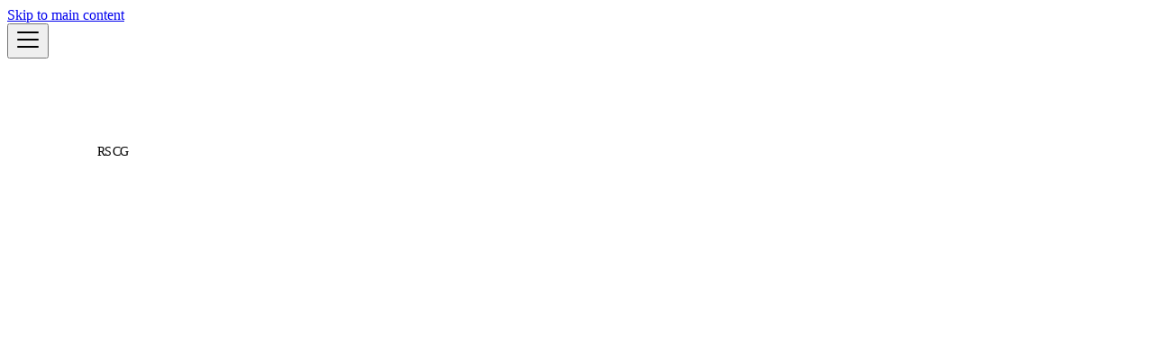

--- FILE ---
content_type: text/html; charset=utf-8
request_url: https://ignatandrei.github.io/RSCG_Examples/v2/docs/GoodPractices
body_size: 18641
content:
<!doctype html>
<html lang="en" dir="ltr" class="docs-wrapper plugin-docs plugin-id-default docs-version-current docs-doc-page docs-doc-id-GoodPractices" data-has-hydrated="false">
<head>
<meta charset="UTF-8">
<meta name="generator" content="Docusaurus v3.8.1">
<title data-rh="true">Good Practices | RSCG Examples</title><meta data-rh="true" name="viewport" content="width=device-width,initial-scale=1"><meta data-rh="true" name="twitter:card" content="summary_large_image"><meta data-rh="true" property="og:image" content="https://ignatandrei.github.io/RSCG_Examples/v2/img/docusaurus-social-card.jpg"><meta data-rh="true" name="twitter:image" content="https://ignatandrei.github.io/RSCG_Examples/v2/img/docusaurus-social-card.jpg"><meta data-rh="true" property="og:url" content="https://ignatandrei.github.io/RSCG_Examples/v2/docs/GoodPractices"><meta data-rh="true" property="og:locale" content="en"><meta data-rh="true" name="docusaurus_locale" content="en"><meta data-rh="true" name="docsearch:language" content="en"><meta data-rh="true" name="docusaurus_version" content="current"><meta data-rh="true" name="docusaurus_tag" content="docs-default-current"><meta data-rh="true" name="docsearch:version" content="current"><meta data-rh="true" name="docsearch:docusaurus_tag" content="docs-default-current"><meta data-rh="true" property="og:title" content="Good Practices | RSCG Examples"><meta data-rh="true" name="description" content="Content"><meta data-rh="true" property="og:description" content="Content"><link data-rh="true" rel="icon" href="/RSCG_Examples/v2/img/favicon.ico"><link data-rh="true" rel="canonical" href="https://ignatandrei.github.io/RSCG_Examples/v2/docs/GoodPractices"><link data-rh="true" rel="alternate" href="https://ignatandrei.github.io/RSCG_Examples/v2/docs/GoodPractices" hreflang="en"><link data-rh="true" rel="alternate" href="https://ignatandrei.github.io/RSCG_Examples/v2/docs/GoodPractices" hreflang="x-default"><script data-rh="true" type="application/ld+json">{"@context":"https://schema.org","@type":"BreadcrumbList","itemListElement":[{"@type":"ListItem","position":1,"name":"Good Practices","item":"https://ignatandrei.github.io/RSCG_Examples/v2/docs/GoodPractices"}]}</script><link rel="alternate" type="application/rss+xml" href="/RSCG_Examples/v2/blog/rss.xml" title="RSCG Examples RSS Feed">
<link rel="alternate" type="application/atom+xml" href="/RSCG_Examples/v2/blog/atom.xml" title="RSCG Examples Atom Feed"><link rel="stylesheet" href="/RSCG_Examples/v2/assets/css/styles.9d2f880f.css">
<script src="/RSCG_Examples/v2/assets/js/runtime~main.b8019099.js" defer="defer"></script>
<script src="/RSCG_Examples/v2/assets/js/main.b5e6703d.js" defer="defer"></script>
</head>
<body class="navigation-with-keyboard">
<svg xmlns="http://www.w3.org/2000/svg" style="display: none;"><defs>
<symbol id="theme-svg-external-link" viewBox="0 0 24 24"><path fill="currentColor" d="M21 13v10h-21v-19h12v2h-10v15h17v-8h2zm3-12h-10.988l4.035 4-6.977 7.07 2.828 2.828 6.977-7.07 4.125 4.172v-11z"/></symbol>
</defs></svg>
<script>!function(){var t="light";var e=function(){try{return new URLSearchParams(window.location.search).get("docusaurus-theme")}catch(t){}}()||function(){try{return window.localStorage.getItem("theme")}catch(t){}}();document.documentElement.setAttribute("data-theme",e||t),document.documentElement.setAttribute("data-theme-choice",e||t)}(),function(){try{const c=new URLSearchParams(window.location.search).entries();for(var[t,e]of c)if(t.startsWith("docusaurus-data-")){var a=t.replace("docusaurus-data-","data-");document.documentElement.setAttribute(a,e)}}catch(t){}}()</script><div id="__docusaurus"><link rel="preload" as="image" href="/RSCG_Examples/v2/img/logo.svg"><div role="region" aria-label="Skip to main content"><a class="skipToContent_fXgn" href="#__docusaurus_skipToContent_fallback">Skip to main content</a></div><nav aria-label="Main" class="theme-layout-navbar navbar navbar--fixed-top"><div class="navbar__inner"><div class="theme-layout-navbar-left navbar__items"><button aria-label="Toggle navigation bar" aria-expanded="false" class="navbar__toggle clean-btn" type="button"><svg width="30" height="30" viewBox="0 0 30 30" aria-hidden="true"><path stroke="currentColor" stroke-linecap="round" stroke-miterlimit="10" stroke-width="2" d="M4 7h22M4 15h22M4 23h22"></path></svg></button><a class="navbar__brand" href="/RSCG_Examples/v2/"><div class="navbar__logo"><img src="/RSCG_Examples/v2/img/logo.svg" alt="RSCG Logo" class="themedComponent_mlkZ themedComponent--light_NVdE"><img src="/RSCG_Examples/v2/img/logo.svg" alt="RSCG Logo" class="themedComponent_mlkZ themedComponent--dark_xIcU"></div><b class="navbar__title text--truncate">RSCG Examples</b></a><a aria-current="page" class="navbar__item navbar__link navbar__link--active" href="/RSCG_Examples/v2/docs/intro">Examples</a><a href="http://msprogrammer.serviciipeweb.ro/category/roslyn/" target="_blank" rel="noopener noreferrer" class="navbar__item navbar__link">Blog<svg width="13.5" height="13.5" aria-hidden="true" class="iconExternalLink_nPIU"><use href="#theme-svg-external-link"></use></svg></a></div><div class="theme-layout-navbar-right navbar__items navbar__items--right"><a href="https://github.com/ignatandrei/RSCG_Examples" target="_blank" rel="noopener noreferrer" class="navbar__item navbar__link">GitHub<svg width="13.5" height="13.5" aria-hidden="true" class="iconExternalLink_nPIU"><use href="#theme-svg-external-link"></use></svg></a><div class="toggle_vylO colorModeToggle_DEke"><button class="clean-btn toggleButton_gllP toggleButtonDisabled_aARS" type="button" disabled="" title="system mode" aria-label="Switch between dark and light mode (currently system mode)"><svg viewBox="0 0 24 24" width="24" height="24" aria-hidden="true" class="toggleIcon_g3eP lightToggleIcon_pyhR"><path fill="currentColor" d="M12,9c1.65,0,3,1.35,3,3s-1.35,3-3,3s-3-1.35-3-3S10.35,9,12,9 M12,7c-2.76,0-5,2.24-5,5s2.24,5,5,5s5-2.24,5-5 S14.76,7,12,7L12,7z M2,13l2,0c0.55,0,1-0.45,1-1s-0.45-1-1-1l-2,0c-0.55,0-1,0.45-1,1S1.45,13,2,13z M20,13l2,0c0.55,0,1-0.45,1-1 s-0.45-1-1-1l-2,0c-0.55,0-1,0.45-1,1S19.45,13,20,13z M11,2v2c0,0.55,0.45,1,1,1s1-0.45,1-1V2c0-0.55-0.45-1-1-1S11,1.45,11,2z M11,20v2c0,0.55,0.45,1,1,1s1-0.45,1-1v-2c0-0.55-0.45-1-1-1C11.45,19,11,19.45,11,20z M5.99,4.58c-0.39-0.39-1.03-0.39-1.41,0 c-0.39,0.39-0.39,1.03,0,1.41l1.06,1.06c0.39,0.39,1.03,0.39,1.41,0s0.39-1.03,0-1.41L5.99,4.58z M18.36,16.95 c-0.39-0.39-1.03-0.39-1.41,0c-0.39,0.39-0.39,1.03,0,1.41l1.06,1.06c0.39,0.39,1.03,0.39,1.41,0c0.39-0.39,0.39-1.03,0-1.41 L18.36,16.95z M19.42,5.99c0.39-0.39,0.39-1.03,0-1.41c-0.39-0.39-1.03-0.39-1.41,0l-1.06,1.06c-0.39,0.39-0.39,1.03,0,1.41 s1.03,0.39,1.41,0L19.42,5.99z M7.05,18.36c0.39-0.39,0.39-1.03,0-1.41c-0.39-0.39-1.03-0.39-1.41,0l-1.06,1.06 c-0.39,0.39-0.39,1.03,0,1.41s1.03,0.39,1.41,0L7.05,18.36z"></path></svg><svg viewBox="0 0 24 24" width="24" height="24" aria-hidden="true" class="toggleIcon_g3eP darkToggleIcon_wfgR"><path fill="currentColor" d="M9.37,5.51C9.19,6.15,9.1,6.82,9.1,7.5c0,4.08,3.32,7.4,7.4,7.4c0.68,0,1.35-0.09,1.99-0.27C17.45,17.19,14.93,19,12,19 c-3.86,0-7-3.14-7-7C5,9.07,6.81,6.55,9.37,5.51z M12,3c-4.97,0-9,4.03-9,9s4.03,9,9,9s9-4.03,9-9c0-0.46-0.04-0.92-0.1-1.36 c-0.98,1.37-2.58,2.26-4.4,2.26c-2.98,0-5.4-2.42-5.4-5.4c0-1.81,0.89-3.42,2.26-4.4C12.92,3.04,12.46,3,12,3L12,3z"></path></svg><svg viewBox="0 0 24 24" width="24" height="24" aria-hidden="true" class="toggleIcon_g3eP systemToggleIcon_QzmC"><path fill="currentColor" d="m12 21c4.971 0 9-4.029 9-9s-4.029-9-9-9-9 4.029-9 9 4.029 9 9 9zm4.95-13.95c1.313 1.313 2.05 3.093 2.05 4.95s-0.738 3.637-2.05 4.95c-1.313 1.313-3.093 2.05-4.95 2.05v-14c1.857 0 3.637 0.737 4.95 2.05z"></path></svg></button></div><div class="navbarSearchContainer_Bca1"><div class="navbar__search"><span aria-label="expand searchbar" role="button" class="search-icon" tabindex="0"></span><input id="search_input_react" type="search" placeholder="Loading..." aria-label="Search" class="navbar__search-input search-bar" disabled=""></div></div></div></div><div role="presentation" class="navbar-sidebar__backdrop"></div></nav><div id="__docusaurus_skipToContent_fallback" class="theme-layout-main main-wrapper mainWrapper_z2l0"><div class="docsWrapper_hBAB"><button aria-label="Scroll back to top" class="clean-btn theme-back-to-top-button backToTopButton_sjWU" type="button"></button><div class="docRoot_UBD9"><aside class="theme-doc-sidebar-container docSidebarContainer_YfHR"><div class="sidebarViewport_aRkj"><div class="sidebar_njMd"><nav aria-label="Docs sidebar" class="menu thin-scrollbar menu_SIkG"><ul class="theme-doc-sidebar-menu menu__list"><li class="theme-doc-sidebar-item-link theme-doc-sidebar-item-link-level-1 menu__list-item"><a class="menu__link" href="/RSCG_Examples/v2/docs/intro">Introduction</a></li><li class="theme-doc-sidebar-item-link theme-doc-sidebar-item-link-level-1 menu__list-item"><a class="menu__link menu__link--active" aria-current="page" href="/RSCG_Examples/v2/docs/GoodPractices">Good Practices</a></li><li class="theme-doc-sidebar-item-link theme-doc-sidebar-item-link-level-1 menu__list-item"><a class="menu__link" href="/RSCG_Examples/v2/docs/about">About</a></li><li class="theme-doc-sidebar-item-category theme-doc-sidebar-item-category-level-1 menu__list-item menu__list-item--collapsed"><div class="menu__list-item-collapsible"><a class="menu__link menu__link--sublist" href="/RSCG_Examples/v2/docs/categories">RSCG by category</a><button aria-label="Expand sidebar category &#x27;RSCG by category&#x27;" aria-expanded="false" type="button" class="clean-btn menu__caret"></button></div></li><li class="theme-doc-sidebar-item-link theme-doc-sidebar-item-link-level-1 menu__list-item"><a class="menu__link" href="/RSCG_Examples/v2/docs/List-of-RSCG">Time based List of RSCG</a></li><li class="theme-doc-sidebar-item-category theme-doc-sidebar-item-category-level-1 menu__list-item menu__list-item--collapsed"><div class="menu__list-item-collapsible"><a class="menu__link menu__link--sublist" href="/RSCG_Examples/v2/docs/rscg-examples">252 RSCG list by category</a><button aria-label="Expand sidebar category &#x27;252 RSCG list by category&#x27;" aria-expanded="false" type="button" class="clean-btn menu__caret"></button></div></li><li class="theme-doc-sidebar-item-link theme-doc-sidebar-item-link-level-1 menu__list-item"><a class="menu__link" href="/RSCG_Examples/v2/docs/v1">v1</a></li><li class="theme-doc-sidebar-item-category theme-doc-sidebar-item-category-level-1 menu__list-item menu__list-item--collapsed"><div class="menu__list-item-collapsible"><a class="menu__link menu__link--sublist menu__link--sublist-caret" role="button" aria-expanded="false" href="/RSCG_Examples/v2/docs/Authors/2A5F">Authors</a></div></li><li class="theme-doc-sidebar-item-link theme-doc-sidebar-item-link-level-1 menu__list-item"><a class="menu__link" href="/RSCG_Examples/v2/docs/NoExamples">NoExamples</a></li></ul></nav></div></div></aside><main class="docMainContainer_TBSr"><div class="container padding-top--md padding-bottom--lg"><div class="row"><div class="col docItemCol_VOVn"><div class="docItemContainer_Djhp"><article><nav class="theme-doc-breadcrumbs breadcrumbsContainer_Z_bl" aria-label="Breadcrumbs"><ul class="breadcrumbs"><li class="breadcrumbs__item"><a aria-label="Home page" class="breadcrumbs__link" href="/RSCG_Examples/v2/"><svg viewBox="0 0 24 24" class="breadcrumbHomeIcon_YNFT"><path d="M10 19v-5h4v5c0 .55.45 1 1 1h3c.55 0 1-.45 1-1v-7h1.7c.46 0 .68-.57.33-.87L12.67 3.6c-.38-.34-.96-.34-1.34 0l-8.36 7.53c-.34.3-.13.87.33.87H5v7c0 .55.45 1 1 1h3c.55 0 1-.45 1-1z" fill="currentColor"></path></svg></a></li><li class="breadcrumbs__item breadcrumbs__item--active"><span class="breadcrumbs__link">Good Practices</span></li></ul></nav><div class="tocCollapsible_ETCw theme-doc-toc-mobile tocMobile_ITEo"><button type="button" class="clean-btn tocCollapsibleButton_TO0P">On this page</button></div><div class="theme-doc-markdown markdown"><header><h1>Good Practices</h1></header><h2 class="anchor anchorWithStickyNavbar_LWe7" id="content">Content<a href="#content" class="hash-link" aria-label="Direct link to Content" title="Direct link to Content">​</a></h2>
<p>I am trying here to add good practices , as I see from the community and from my experience.
The examples are from the <a href="https://github.com/ignatandrei/RSCG_WaitAndOptions" target="_blank" rel="noopener noreferrer">https://github.com/ignatandrei/RSCG_WaitAndOptions</a> project</p>
<h2 class="anchor anchorWithStickyNavbar_LWe7" id="if-you-are-using-a-roslyn-source-code-generator">If you are using a Roslyn Source Code Generator<a href="#if-you-are-using-a-roslyn-source-code-generator" class="hash-link" aria-label="Direct link to If you are using a Roslyn Source Code Generator" title="Direct link to If you are using a Roslyn Source Code Generator">​</a></h2>
<h3 class="anchor anchorWithStickyNavbar_LWe7" id="see-files-generated">See files generated<a href="#see-files-generated" class="hash-link" aria-label="Direct link to See files generated" title="Direct link to See files generated">​</a></h3>
<p>To see the files generated , add the following to the csproj file</p>
<div class="language-xml codeBlockContainer_Ckt0 theme-code-block" style="--prism-color:#393A34;--prism-background-color:#f6f8fa"><div class="codeBlockContent_QJqH"><pre tabindex="0" class="prism-code language-xml codeBlock_bY9V thin-scrollbar" style="color:#393A34;background-color:#f6f8fa"><code class="codeBlockLines_e6Vv"><span class="token-line" style="color:#393A34"><span class="token tag punctuation" style="color:#393A34">&lt;</span><span class="token tag" style="color:#00009f">PropertyGroup</span><span class="token tag punctuation" style="color:#393A34">&gt;</span><span class="token plain"></span><br></span><span class="token-line" style="color:#393A34"><span class="token plain">    </span><span class="token tag punctuation" style="color:#393A34">&lt;</span><span class="token tag" style="color:#00009f">EmitCompilerGeneratedFiles</span><span class="token tag punctuation" style="color:#393A34">&gt;</span><span class="token plain">true</span><span class="token tag punctuation" style="color:#393A34">&lt;/</span><span class="token tag" style="color:#00009f">EmitCompilerGeneratedFiles</span><span class="token tag punctuation" style="color:#393A34">&gt;</span><span class="token plain"></span><br></span><span class="token-line" style="color:#393A34"><span class="token plain">    </span><span class="token tag punctuation" style="color:#393A34">&lt;</span><span class="token tag" style="color:#00009f">CompilerGeneratedFilesOutputPath</span><span class="token tag punctuation" style="color:#393A34">&gt;</span><span class="token plain">$(BaseIntermediateOutputPath)\GX</span><span class="token tag punctuation" style="color:#393A34">&lt;/</span><span class="token tag" style="color:#00009f">CompilerGeneratedFilesOutputPath</span><span class="token tag punctuation" style="color:#393A34">&gt;</span><span class="token plain"></span><br></span><span class="token-line" style="color:#393A34"><span class="token plain"></span><span class="token tag punctuation" style="color:#393A34">&lt;/</span><span class="token tag" style="color:#00009f">PropertyGroup</span><span class="token tag punctuation" style="color:#393A34">&gt;</span><br></span></code></pre></div></div>
<p>Then go to the obj/GX folder and inspect the files generated</p>
<details class="details_lb9f alert alert--info details_b_Ee" data-collapsed="true"><summary>Example - click to expand</summary><div><div class="collapsibleContent_i85q"><p>If you have downloaded <a href="https://github.com/ignatandrei/RSCG_WaitAndOptions" target="_blank" rel="noopener noreferrer">https://github.com/ignatandrei/RSCG_WaitAndOptions</a> ,
see src\Console_Wait\Console_Wait.csproj file</p><p>also, after compiling, you can see the files generated in the obj/GX folder from the src\Console_Wait folder</p></div></div></details>
<h3 class="anchor anchorWithStickyNavbar_LWe7" id="see-if-implements-iincrementalgenerator">See if implements IIncrementalGenerator<a href="#see-if-implements-iincrementalgenerator" class="hash-link" aria-label="Direct link to See if implements IIncrementalGenerator" title="Direct link to See if implements IIncrementalGenerator">​</a></h3>
<p>In simple terms, works better and faster with VS if RSCG implements IIncrementalGenerator instead of ISourceGenerator</p>
<p>The old way to create a RSCG was with ISourceGenerator interface. The new way is with IIncrementalGenerator interface.</p>
<p>The difference is that the IIncrementalGenerator interface has a method called &quot;Initialize&quot; that is called only once per modification of the code - it is not called if the code is not modified.</p>
<p>Also the source generators have been deprecated in favor of the new incremental generators.</p>
<p>See <a href="https://github.com/dotnet/roslyn/blob/main/docs/features/incremental-generators.md" target="_blank" rel="noopener noreferrer">https://github.com/dotnet/roslyn/blob/main/docs/features/incremental-generators.md</a></p>
<h2 class="anchor anchorWithStickyNavbar_LWe7" id="if-you-are-creating-a-roslyn-source-code-generator-project">If you are creating a Roslyn Source Code Generator project<a href="#if-you-are-creating-a-roslyn-source-code-generator-project" class="hash-link" aria-label="Direct link to If you are creating a Roslyn Source Code Generator project" title="Direct link to If you are creating a Roslyn Source Code Generator project">​</a></h2>
<h3 class="anchor anchorWithStickyNavbar_LWe7" id="it-is-a-nuget-package">It is a nuget package<a href="#it-is-a-nuget-package" class="hash-link" aria-label="Direct link to It is a nuget package" title="Direct link to It is a nuget package">​</a></h3>
<p>Follow best practices for NuGet packages. See <a href="https://learn.microsoft.com/en-us/nuget/create-packages/package-authoring-best-practices" target="_blank" rel="noopener noreferrer">https://learn.microsoft.com/en-us/nuget/create-packages/package-authoring-best-practices</a></p>
<h3 class="anchor anchorWithStickyNavbar_LWe7" id="read-the-documentation">Read the documentation<a href="#read-the-documentation" class="hash-link" aria-label="Direct link to Read the documentation" title="Direct link to Read the documentation">​</a></h3>
<p>The documentation is at <a href="https://github.com/dotnet/roslyn/blob/main/docs/features/incremental-generators.cookbook.md" target="_blank" rel="noopener noreferrer">https://github.com/dotnet/roslyn/blob/main/docs/features/incremental-generators.cookbook.md</a></p>
<h3 class="anchor anchorWithStickyNavbar_LWe7" id="for-easy-debugging-add-isroslyncomponent">For easy debugging, add IsRoslynComponent<a href="#for-easy-debugging-add-isroslyncomponent" class="hash-link" aria-label="Direct link to For easy debugging, add IsRoslynComponent" title="Direct link to For easy debugging, add IsRoslynComponent">​</a></h3>
<p>You can debug easy the component if you add the following code to the Roslyn csproj file</p>
<div class="language-xml codeBlockContainer_Ckt0 theme-code-block" style="--prism-color:#393A34;--prism-background-color:#f6f8fa"><div class="codeBlockContent_QJqH"><pre tabindex="0" class="prism-code language-xml codeBlock_bY9V thin-scrollbar" style="color:#393A34;background-color:#f6f8fa"><code class="codeBlockLines_e6Vv"><span class="token-line" style="color:#393A34"><span class="token tag punctuation" style="color:#393A34">&lt;</span><span class="token tag" style="color:#00009f">PropertyGroup</span><span class="token tag punctuation" style="color:#393A34">&gt;</span><span class="token plain"></span><br></span><span class="token-line" style="color:#393A34"><span class="token plain">    </span><span class="token tag punctuation" style="color:#393A34">&lt;</span><span class="token tag" style="color:#00009f">IsRoslynComponent</span><span class="token tag punctuation" style="color:#393A34">&gt;</span><span class="token plain">true</span><span class="token tag punctuation" style="color:#393A34">&lt;/</span><span class="token tag" style="color:#00009f">IsRoslynComponent</span><span class="token tag punctuation" style="color:#393A34">&gt;</span><span class="token plain"></span><br></span><span class="token-line" style="color:#393A34"><span class="token plain"></span><span class="token tag punctuation" style="color:#393A34">&lt;/</span><span class="token tag" style="color:#00009f">PropertyGroup</span><span class="token tag punctuation" style="color:#393A34">&gt;</span><br></span></code></pre></div></div>
<p>Then add a simple console ( or any other project) and reference the Roslyn project.
( Pay attention to ReferenceOutputAssembly property ,could be false or true)</p>
<div class="language-xml codeBlockContainer_Ckt0 theme-code-block" style="--prism-color:#393A34;--prism-background-color:#f6f8fa"><div class="codeBlockContent_QJqH"><pre tabindex="0" class="prism-code language-xml codeBlock_bY9V thin-scrollbar" style="color:#393A34;background-color:#f6f8fa"><code class="codeBlockLines_e6Vv"><span class="token-line" style="color:#393A34"><span class="token tag punctuation" style="color:#393A34">&lt;</span><span class="token tag" style="color:#00009f">ItemGroup</span><span class="token tag punctuation" style="color:#393A34">&gt;</span><span class="token plain"></span><br></span><span class="token-line" style="color:#393A34"><span class="token plain">	</span><span class="token tag punctuation" style="color:#393A34">&lt;</span><span class="token tag" style="color:#00009f">ProjectReference</span><span class="token tag" style="color:#00009f"> </span><span class="token tag attr-name" style="color:#00a4db">Include</span><span class="token tag attr-value punctuation attr-equals" style="color:#393A34">=</span><span class="token tag attr-value punctuation" style="color:#393A34">&quot;</span><span class="token tag attr-value" style="color:#e3116c">..\RSCG_Wait\RSCG_Wait.csproj</span><span class="token tag attr-value punctuation" style="color:#393A34">&quot;</span><span class="token tag" style="color:#00009f"> </span><span class="token tag attr-name" style="color:#00a4db">OutputItemType</span><span class="token tag attr-value punctuation attr-equals" style="color:#393A34">=</span><span class="token tag attr-value punctuation" style="color:#393A34">&quot;</span><span class="token tag attr-value" style="color:#e3116c">Analyzer</span><span class="token tag attr-value punctuation" style="color:#393A34">&quot;</span><span class="token tag" style="color:#00009f"></span><br></span><span class="token-line" style="color:#393A34"><span class="token tag" style="color:#00009f">					</span><span class="token tag attr-name" style="color:#00a4db">ReferenceOutputAssembly</span><span class="token tag attr-value punctuation attr-equals" style="color:#393A34">=</span><span class="token tag attr-value punctuation" style="color:#393A34">&quot;</span><span class="token tag attr-value" style="color:#e3116c">false</span><span class="token tag attr-value punctuation" style="color:#393A34">&quot;</span><span class="token tag" style="color:#00009f">  </span><span class="token tag punctuation" style="color:#393A34">/&gt;</span><span class="token plain"></span><br></span><span class="token-line" style="color:#393A34"><span class="token plain"></span><span class="token tag punctuation" style="color:#393A34">&lt;/</span><span class="token tag" style="color:#00009f">ItemGroup</span><span class="token tag punctuation" style="color:#393A34">&gt;</span><br></span></code></pre></div></div>
<p>Then in the Roslyn project you can add a breakpoint and debug the code .</p>
<details class="details_lb9f alert alert--info details_b_Ee" data-collapsed="true"><summary>Example - click to expand</summary><div><div class="collapsibleContent_i85q"><p>If you have downloaded <a href="https://github.com/ignatandrei/RSCG_WaitAndOptions" target="_blank" rel="noopener noreferrer">https://github.com/ignatandrei/RSCG_WaitAndOptions</a> ,
see src\RSCG_Wait\RSCG_Wait.csproj file</p></div></div></details>
<h3 class="anchor anchorWithStickyNavbar_LWe7" id="for-continuous-debugging">For continuous debugging<a href="#for-continuous-debugging" class="hash-link" aria-label="Direct link to For continuous debugging" title="Direct link to For continuous debugging">​</a></h3>
<p>If you want continuous debugging, a la dotnet watch run , you should delete the bin and obj files of the target project and run dotnet build again</p>
<details class="details_lb9f alert alert--info details_b_Ee" data-collapsed="true"><summary>Details</summary><div><div class="collapsibleContent_i85q"><p></p><summary>Example - click to expand</summary>
This is the powershell that I use for this with the name rscg_build.ps1 . I run it in the src\Console_Wait folder from <a href="https://github.com/ignatandrei/RSCG_WaitAndOptions" target="_blank" rel="noopener noreferrer">https://github.com/ignatandrei/RSCG_WaitAndOptions</a> , i.e in the target project folder.<p></p><div class="language-powershell codeBlockContainer_Ckt0 theme-code-block" style="--prism-color:#393A34;--prism-background-color:#f6f8fa"><div class="codeBlockContent_QJqH"><pre tabindex="0" class="prism-code language-powershell codeBlock_bY9V thin-scrollbar" style="color:#393A34;background-color:#f6f8fa"><code class="codeBlockLines_e6Vv"><span class="token-line" style="color:#393A34"><span class="token plain">while($true)</span><br></span><span class="token-line" style="color:#393A34"><span class="token plain">{</span><br></span><span class="token-line" style="color:#393A34"><span class="token plain" style="display:inline-block"></span><br></span><span class="token-line" style="color:#393A34"><span class="token plain">    cls</span><br></span><span class="token-line" style="color:#393A34"><span class="token plain">    Write-Host &quot;delete obj and bin&quot;</span><br></span><span class="token-line" style="color:#393A34"><span class="token plain">    gci obj -recurse | foreach{ri $_.FullName -recurse -force }</span><br></span><span class="token-line" style="color:#393A34"><span class="token plain">    gci bin -recurse | foreach{ri $_.FullName -recurse -force }</span><br></span><span class="token-line" style="color:#393A34"><span class="token plain">    dotnet clean</span><br></span><span class="token-line" style="color:#393A34"><span class="token plain">    dotnet restore</span><br></span><span class="token-line" style="color:#393A34"><span class="token plain">    dotnet build /p:EmitCompilerGeneratedFiles=true --disable-build-servers --force</span><br></span><span class="token-line" style="color:#393A34"><span class="token plain">    dotnet run</span><br></span><span class="token-line" style="color:#393A34"><span class="token plain">    Read-Host -Prompt &quot;Press Enter to continue&quot;</span><br></span><span class="token-line" style="color:#393A34"><span class="token plain" style="display:inline-block"></span><br></span><span class="token-line" style="color:#393A34"><span class="token plain">}</span><br></span><span class="token-line" style="color:#393A34"><span class="token plain" style="display:inline-block"></span><br></span></code></pre></div></div></div></div></details>
<h3 class="anchor anchorWithStickyNavbar_LWe7" id="aim-for-referenceoutputassemblyfalse">Aim for ReferenceOutputAssembly=&quot;false&quot;<a href="#aim-for-referenceoutputassemblyfalse" class="hash-link" aria-label="Direct link to Aim for ReferenceOutputAssembly=&quot;false&quot;" title="Direct link to Aim for ReferenceOutputAssembly=&quot;false&quot;">​</a></h3>
<p>Generally speaking , the work of a Roslyn generator is to generate code. So, you do not need to reference the assembly generated when publishing the build.</p>
<p>So, you should aim for ReferenceOutputAssembly=&quot;false&quot; in the csproj file that reference the Roslyn generator.</p>
<details class="details_lb9f alert alert--info details_b_Ee" data-collapsed="true"><summary>Example - click to expand</summary><div><div class="collapsibleContent_i85q"></div></div></details>
<h3 class="anchor anchorWithStickyNavbar_LWe7" id="do-not-use-all-classes">Do not use all classes<a href="#do-not-use-all-classes" class="hash-link" aria-label="Direct link to Do not use all classes" title="Direct link to Do not use all classes">​</a></h3>
<p>Add an attribute to be used on the classes that you want to add  functionality to.</p>
<p>For example, in the project</p>
<div class="language-csharp codeBlockContainer_Ckt0 theme-code-block" style="--prism-color:#393A34;--prism-background-color:#f6f8fa"><div class="codeBlockContent_QJqH"><pre tabindex="0" class="prism-code language-csharp codeBlock_bY9V thin-scrollbar" style="color:#393A34;background-color:#f6f8fa"><code class="codeBlockLines_e6Vv"><span class="token-line" style="color:#393A34"><span class="token keyword" style="color:#00009f">public</span><span class="token plain"> </span><span class="token return-type class-name keyword" style="color:#00009f">void</span><span class="token plain"> </span><span class="token function" style="color:#d73a49">Initialize</span><span class="token punctuation" style="color:#393A34">(</span><span class="token class-name">IncrementalGeneratorInitializationContext</span><span class="token plain"> context</span><span class="token punctuation" style="color:#393A34">)</span><span class="token plain"></span><br></span><span class="token-line" style="color:#393A34"><span class="token plain"></span><span class="token punctuation" style="color:#393A34">{</span><span class="token plain"></span><br></span><span class="token-line" style="color:#393A34"><span class="token plain" style="display:inline-block"></span><br></span><span class="token-line" style="color:#393A34"><span class="token plain">    </span><span class="token class-name keyword" style="color:#00009f">var</span><span class="token plain"> classToImplement </span><span class="token operator" style="color:#393A34">=</span><span class="token plain"> context</span><span class="token punctuation" style="color:#393A34">.</span><span class="token plain">SyntaxProvider</span><br></span><span class="token-line" style="color:#393A34"><span class="token plain">                        </span><span class="token punctuation" style="color:#393A34">.</span><span class="token function" style="color:#d73a49">ForAttributeWithMetadataName</span><span class="token punctuation" style="color:#393A34">(</span><span class="token string" style="color:#e3116c">&quot;RSCG_IFormattableCommon.AddIFormattableAttribute&quot;</span><span class="token punctuation" style="color:#393A34">,</span><span class="token plain"></span><br></span><span class="token-line" style="color:#393A34"><span class="token plain">                                                    CouldBeClass</span><span class="token punctuation" style="color:#393A34">,</span><span class="token plain"></span><br></span><span class="token-line" style="color:#393A34"><span class="token plain">                                                    GetClassInfo</span><span class="token punctuation" style="color:#393A34">)</span><span class="token plain"></span><br></span><span class="token-line" style="color:#393A34"><span class="token plain">                        </span><span class="token punctuation" style="color:#393A34">.</span><span class="token function" style="color:#d73a49">Collect</span><span class="token punctuation" style="color:#393A34">(</span><span class="token punctuation" style="color:#393A34">)</span><span class="token punctuation" style="color:#393A34">;</span><span class="token plain"></span><br></span><span class="token-line" style="color:#393A34"><span class="token plain">    </span><span class="token punctuation" style="color:#393A34">;</span><span class="token plain"> </span><br></span><span class="token-line" style="color:#393A34"><span class="token plain"></span><span class="token comment" style="color:#999988;font-style:italic">//more code</span><span class="token plain"></span><br></span><span class="token-line" style="color:#393A34"><span class="token plain" style="display:inline-block"></span><br></span></code></pre></div></div>
<p>I do prefer putting this attribute in a separate nuget package and reference it from the main program.</p>
<h3 class="anchor anchorWithStickyNavbar_LWe7" id="general-attributes--code">General attributes / code<a href="#general-attributes--code" class="hash-link" aria-label="Direct link to General attributes / code" title="Direct link to General attributes / code">​</a></h3>
<p>Problem - make internal or have another assembly referenced ( or the opposite)
<a href="https://andrewlock.net/creating-a-source-generator-part-8-solving-the-source-generator-marker-attribute-problem-part2/" target="_blank" rel="noopener noreferrer">https://andrewlock.net/creating-a-source-generator-part-8-solving-the-source-generator-marker-attribute-problem-part2/</a></p>
<h3 class="anchor anchorWithStickyNavbar_LWe7" id="add-reference-to-another-package-when-need-just-for-compilation">Add reference to another package when need just for compilation<a href="#add-reference-to-another-package-when-need-just-for-compilation" class="hash-link" aria-label="Direct link to Add reference to another package when need just for compilation" title="Direct link to Add reference to another package when need just for compilation">​</a></h3>
<p>See the documentation at <a href="https://github.com/dotnet/roslyn/blob/main/docs/features/incremental-generators.cookbook.md#use-functionality-from-nuget-packages" target="_blank" rel="noopener noreferrer">https://github.com/dotnet/roslyn/blob/main/docs/features/incremental-generators.cookbook.md#use-functionality-from-nuget-packages</a></p>
<h2 class="anchor anchorWithStickyNavbar_LWe7" id="for-files-generated">For files generated<a href="#for-files-generated" class="hash-link" aria-label="Direct link to For files generated" title="Direct link to For files generated">​</a></h2>
<h3 class="anchor anchorWithStickyNavbar_LWe7" id="add-gcs-extension">Add .g.cs extension<a href="#add-gcs-extension" class="hash-link" aria-label="Direct link to Add .g.cs extension" title="Direct link to Add .g.cs extension">​</a></h3>
<p>Add a .g.cs generated suffix so some tools consider the file to be generated</p>
<details class="details_lb9f alert alert--info details_b_Ee" data-collapsed="true"><summary>Example - click to expand</summary><div><div class="collapsibleContent_i85q"><p>The following code is from the project <a href="https://github.com/ignatandrei/RSCG_WaitAndOptions" target="_blank" rel="noopener noreferrer">https://github.com/ignatandrei/RSCG_WaitAndOptions</a></p><div class="language-csharp codeBlockContainer_Ckt0 theme-code-block" style="--prism-color:#393A34;--prism-background-color:#f6f8fa"><div class="codeBlockContent_QJqH"><pre tabindex="0" class="prism-code language-csharp codeBlock_bY9V thin-scrollbar" style="color:#393A34;background-color:#f6f8fa"><code class="codeBlockLines_e6Vv"><span class="token-line" style="color:#393A34"><span class="token keyword" style="color:#00009f">private</span><span class="token plain"> </span><span class="token return-type class-name keyword" style="color:#00009f">void</span><span class="token plain"> </span><span class="token function" style="color:#d73a49">GenerateData</span><span class="token punctuation" style="color:#393A34">(</span><span class="token plain">SourceProductionContext context </span><span class="token comment" style="color:#999988;font-style:italic">/*other arguments*/</span><span class="token punctuation" style="color:#393A34">)</span><span class="token plain"></span><br></span><span class="token-line" style="color:#393A34"><span class="token plain"></span><span class="token punctuation" style="color:#393A34">{</span><span class="token plain"></span><br></span><span class="token-line" style="color:#393A34"><span class="token plain">     context</span><span class="token punctuation" style="color:#393A34">.</span><span class="token function" style="color:#d73a49">AddSource</span><span class="token punctuation" style="color:#393A34">(</span><span class="token string" style="color:#e3116c">&quot;WaitGeneratorStart.g&quot;</span><span class="token punctuation" style="color:#393A34">,</span><span class="token plain"> $</span><span class="token interpolation-string string" style="color:#e3116c">$&quot;&quot;</span><span class="token plain">&quot;</span><br></span><span class="token-line" style="color:#393A34"><span class="token plain"></span><span class="token comment" style="color:#999988;font-style:italic">//generated code here</span><span class="token plain"></span><br></span><span class="token-line" style="color:#393A34"><span class="token plain"></span><span class="token string" style="color:#e3116c">&quot;&quot;</span><span class="token plain">&quot;</span><span class="token punctuation" style="color:#393A34">)</span><span class="token punctuation" style="color:#393A34">;</span><span class="token plain"></span><br></span><span class="token-line" style="color:#393A34"><span class="token plain"></span><span class="token punctuation" style="color:#393A34">}</span><br></span></code></pre></div></div></div></div></details>
<h3 class="anchor anchorWithStickyNavbar_LWe7" id="add-auto-generated-comment">Add auto-generated comment<a href="#add-auto-generated-comment" class="hash-link" aria-label="Direct link to Add auto-generated comment" title="Direct link to Add auto-generated comment">​</a></h3>
<p>As a header of the file generated, add the following comment</p>
<div class="language-csharp codeBlockContainer_Ckt0 theme-code-block" style="--prism-color:#393A34;--prism-background-color:#f6f8fa"><div class="codeBlockContent_QJqH"><pre tabindex="0" class="prism-code language-csharp codeBlock_bY9V thin-scrollbar" style="color:#393A34;background-color:#f6f8fa"><code class="codeBlockLines_e6Vv"><span class="token-line" style="color:#393A34"><span class="token comment" style="color:#999988;font-style:italic">//------------------------------------------------------------------------------</span><span class="token plain"></span><br></span><span class="token-line" style="color:#393A34"><span class="token plain"></span><span class="token comment" style="color:#999988;font-style:italic">// &lt;auto-generated&gt;</span><span class="token plain"></span><br></span><span class="token-line" style="color:#393A34"><span class="token plain"></span><span class="token comment" style="color:#999988;font-style:italic">//     This code was generated by a tool.</span><span class="token plain"></span><br></span><span class="token-line" style="color:#393A34"><span class="token plain"></span><span class="token comment" style="color:#999988;font-style:italic">//     Runtime Version: ...</span><span class="token plain"></span><br></span><span class="token-line" style="color:#393A34"><span class="token plain"></span><span class="token comment" style="color:#999988;font-style:italic">//</span><span class="token plain"></span><br></span><span class="token-line" style="color:#393A34"><span class="token plain"></span><span class="token comment" style="color:#999988;font-style:italic">//     Changes to this file may cause incorrect behavior and will be lost if</span><span class="token plain"></span><br></span><span class="token-line" style="color:#393A34"><span class="token plain"></span><span class="token comment" style="color:#999988;font-style:italic">//     the code is regenerated.</span><span class="token plain"></span><br></span><span class="token-line" style="color:#393A34"><span class="token plain"></span><span class="token comment" style="color:#999988;font-style:italic">// &lt;/auto-generated&gt;</span><span class="token plain"></span><br></span><span class="token-line" style="color:#393A34"><span class="token plain"></span><span class="token comment" style="color:#999988;font-style:italic">//------------------------------------------------------------------------------</span><br></span></code></pre></div></div>
<details class="details_lb9f alert alert--info details_b_Ee" data-collapsed="true"><summary>Details</summary><div><div class="collapsibleContent_i85q"><p></p><summary>Example - click to expand</summary>
In the project  <a href="https://github.com/ignatandrei/RSCG_WaitAndOptions" target="_blank" rel="noopener noreferrer">https://github.com/ignatandrei/RSCG_WaitAndOptions</a> , this the header<p></p><div class="language-csharp codeBlockContainer_Ckt0 theme-code-block" style="--prism-color:#393A34;--prism-background-color:#f6f8fa"><div class="codeBlockContent_QJqH"><pre tabindex="0" class="prism-code language-csharp codeBlock_bY9V thin-scrollbar" style="color:#393A34;background-color:#f6f8fa"><code class="codeBlockLines_e6Vv"><span class="token-line" style="color:#393A34"><span class="token keyword" style="color:#00009f">static</span><span class="token plain"> </span><span class="token return-type class-name keyword" style="color:#00009f">string</span><span class="token plain"> </span><span class="token function" style="color:#d73a49">Header</span><span class="token punctuation" style="color:#393A34">(</span><span class="token punctuation" style="color:#393A34">)</span><span class="token plain"></span><br></span><span class="token-line" style="color:#393A34"><span class="token plain"></span><span class="token punctuation" style="color:#393A34">{</span><span class="token plain"></span><br></span><span class="token-line" style="color:#393A34"><span class="token plain">    </span><span class="token class-name keyword" style="color:#00009f">var</span><span class="token plain"> version </span><span class="token operator" style="color:#393A34">=</span><span class="token plain"> ThisAssembly</span><span class="token punctuation" style="color:#393A34">.</span><span class="token plain">Info</span><span class="token punctuation" style="color:#393A34">.</span><span class="token plain">Version</span><span class="token punctuation" style="color:#393A34">;</span><span class="token plain"></span><br></span><span class="token-line" style="color:#393A34"><span class="token plain">    </span><span class="token class-name keyword" style="color:#00009f">var</span><span class="token plain"> name </span><span class="token operator" style="color:#393A34">=</span><span class="token plain"> ThisAssembly</span><span class="token punctuation" style="color:#393A34">.</span><span class="token plain">Info</span><span class="token punctuation" style="color:#393A34">.</span><span class="token plain">Title</span><span class="token punctuation" style="color:#393A34">;</span><span class="token plain"></span><br></span><span class="token-line" style="color:#393A34"><span class="token plain">    </span><span class="token class-name keyword" style="color:#00009f">var</span><span class="token plain"> header </span><span class="token operator" style="color:#393A34">=</span><span class="token plain"> $</span><span class="token interpolation-string string" style="color:#e3116c">$&quot;&quot;</span><span class="token plain">&quot;</span><br></span><span class="token-line" style="color:#393A34"><span class="token plain"></span><span class="token comment" style="color:#999988;font-style:italic">//------------------------------------------------------------------------------</span><span class="token plain"></span><br></span><span class="token-line" style="color:#393A34"><span class="token plain"></span><span class="token comment" style="color:#999988;font-style:italic">// &lt;auto-generated&gt;</span><span class="token plain"></span><br></span><span class="token-line" style="color:#393A34"><span class="token plain"></span><span class="token comment" style="color:#999988;font-style:italic">//     This code was generated by a tool {{name}}.</span><span class="token plain"></span><br></span><span class="token-line" style="color:#393A34"><span class="token plain"></span><span class="token comment" style="color:#999988;font-style:italic">//     Runtime Version: {{version}}</span><span class="token plain"></span><br></span><span class="token-line" style="color:#393A34"><span class="token plain"></span><span class="token comment" style="color:#999988;font-style:italic">//</span><span class="token plain"></span><br></span><span class="token-line" style="color:#393A34"><span class="token plain"></span><span class="token comment" style="color:#999988;font-style:italic">//     Changes to this file may cause incorrect behavior and will be lost if</span><span class="token plain"></span><br></span><span class="token-line" style="color:#393A34"><span class="token plain"></span><span class="token comment" style="color:#999988;font-style:italic">//     the code is regenerated.</span><span class="token plain"></span><br></span><span class="token-line" style="color:#393A34"><span class="token plain"></span><span class="token comment" style="color:#999988;font-style:italic">// &lt;/auto-generated&gt;</span><span class="token plain"></span><br></span><span class="token-line" style="color:#393A34"><span class="token plain"></span><span class="token comment" style="color:#999988;font-style:italic">//------------------------------------------------------------------------------</span><span class="token plain"></span><br></span><span class="token-line" style="color:#393A34"><span class="token plain"></span><span class="token string" style="color:#e3116c">&quot;&quot;</span><span class="token plain">&quot;</span><span class="token punctuation" style="color:#393A34">;</span><span class="token plain"></span><br></span><span class="token-line" style="color:#393A34"><span class="token plain">    </span><span class="token keyword" style="color:#00009f">return</span><span class="token plain"> header</span><span class="token punctuation" style="color:#393A34">;</span><span class="token plain"></span><br></span><span class="token-line" style="color:#393A34"><span class="token plain"></span><span class="token punctuation" style="color:#393A34">}</span><br></span></code></pre></div></div></div></div></details>
<h3 class="anchor anchorWithStickyNavbar_LWe7" id="add-a-version-to-the-files-generated">Add a version to the files generated<a href="#add-a-version-to-the-files-generated" class="hash-link" aria-label="Direct link to Add a version to the files generated" title="Direct link to Add a version to the files generated">​</a></h3>
<div class="language-csharp codeBlockContainer_Ckt0 theme-code-block" style="--prism-color:#393A34;--prism-background-color:#f6f8fa"><div class="codeBlockContent_QJqH"><pre tabindex="0" class="prism-code language-csharp codeBlock_bY9V thin-scrollbar" style="color:#393A34;background-color:#f6f8fa"><code class="codeBlockLines_e6Vv"><span class="token-line" style="color:#393A34"><span class="token punctuation" style="color:#393A34">[</span><span class="token keyword" style="color:#00009f">global</span><span class="token punctuation" style="color:#393A34">::</span><span class="token plain">System</span><span class="token punctuation" style="color:#393A34">.</span><span class="token plain">CodeDom</span><span class="token punctuation" style="color:#393A34">.</span><span class="token plain">Compiler</span><span class="token punctuation" style="color:#393A34">.</span><span class="token function" style="color:#d73a49">GeneratedCode</span><span class="token punctuation" style="color:#393A34">(</span><span class="token string" style="color:#e3116c">&quot;GeneratorName&quot;</span><span class="token punctuation" style="color:#393A34">,</span><span class="token plain"> </span><span class="token string" style="color:#e3116c">&quot;1.0.0.0&quot;</span><span class="token punctuation" style="color:#393A34">)</span><span class="token punctuation" style="color:#393A34">]</span><br></span></code></pre></div></div>
<p>You could use the version from the generator in order to know what version of the generator was used to generate the code.</p>
<details class="details_lb9f alert alert--info details_b_Ee" data-collapsed="true"><summary>Example - click to expand</summary><div><div class="collapsibleContent_i85q"><p>You could use AssemblyInfo , as I have done myself into the project <a href="https://github.com/ignatandrei/RSCG_WaitAndOptions" target="_blank" rel="noopener noreferrer">https://github.com/ignatandrei/RSCG_WaitAndOptions</a></p><p>In the csproj file , add the following</p><div class="language-xml codeBlockContainer_Ckt0 theme-code-block" style="--prism-color:#393A34;--prism-background-color:#f6f8fa"><div class="codeBlockContent_QJqH"><pre tabindex="0" class="prism-code language-xml codeBlock_bY9V thin-scrollbar" style="color:#393A34;background-color:#f6f8fa"><code class="codeBlockLines_e6Vv"><span class="token-line" style="color:#393A34"><span class="token tag punctuation" style="color:#393A34">&lt;</span><span class="token tag" style="color:#00009f">ItemGroup</span><span class="token tag punctuation" style="color:#393A34">&gt;</span><span class="token plain"></span><br></span><span class="token-line" style="color:#393A34"><span class="token plain">    </span><span class="token tag punctuation" style="color:#393A34">&lt;</span><span class="token tag" style="color:#00009f">PackageReference</span><span class="token tag" style="color:#00009f"> </span><span class="token tag attr-name" style="color:#00a4db">Include</span><span class="token tag attr-value punctuation attr-equals" style="color:#393A34">=</span><span class="token tag attr-value punctuation" style="color:#393A34">&quot;</span><span class="token tag attr-value" style="color:#e3116c">ThisAssembly.AssemblyInfo</span><span class="token tag attr-value punctuation" style="color:#393A34">&quot;</span><span class="token tag" style="color:#00009f"> </span><span class="token tag attr-name" style="color:#00a4db">Version</span><span class="token tag attr-value punctuation attr-equals" style="color:#393A34">=</span><span class="token tag attr-value punctuation" style="color:#393A34">&quot;</span><span class="token tag attr-value" style="color:#e3116c">1.4.3</span><span class="token tag attr-value punctuation" style="color:#393A34">&quot;</span><span class="token tag" style="color:#00009f"> </span><span class="token tag attr-name" style="color:#00a4db">OutputItemType</span><span class="token tag attr-value punctuation attr-equals" style="color:#393A34">=</span><span class="token tag attr-value punctuation" style="color:#393A34">&quot;</span><span class="token tag attr-value" style="color:#e3116c">Analyzer</span><span class="token tag attr-value punctuation" style="color:#393A34">&quot;</span><span class="token tag" style="color:#00009f"></span><br></span><span class="token-line" style="color:#393A34"><span class="token tag" style="color:#00009f">                    </span><span class="token tag attr-name" style="color:#00a4db">ReferenceOutputAssembly</span><span class="token tag attr-value punctuation attr-equals" style="color:#393A34">=</span><span class="token tag attr-value punctuation" style="color:#393A34">&quot;</span><span class="token tag attr-value" style="color:#e3116c">false</span><span class="token tag attr-value punctuation" style="color:#393A34">&quot;</span><span class="token tag punctuation" style="color:#393A34">&gt;</span><span class="token plain"></span><br></span><span class="token-line" style="color:#393A34"><span class="token plain">        </span><span class="token tag punctuation" style="color:#393A34">&lt;</span><span class="token tag" style="color:#00009f">PrivateAssets</span><span class="token tag punctuation" style="color:#393A34">&gt;</span><span class="token plain">all</span><span class="token tag punctuation" style="color:#393A34">&lt;/</span><span class="token tag" style="color:#00009f">PrivateAssets</span><span class="token tag punctuation" style="color:#393A34">&gt;</span><span class="token plain"></span><br></span><span class="token-line" style="color:#393A34"><span class="token plain">        </span><span class="token tag punctuation" style="color:#393A34">&lt;</span><span class="token tag" style="color:#00009f">IncludeAssets</span><span class="token tag punctuation" style="color:#393A34">&gt;</span><span class="token plain">runtime; build; native; contentfiles; analyzers; buildtransitive</span><span class="token tag punctuation" style="color:#393A34">&lt;/</span><span class="token tag" style="color:#00009f">IncludeAssets</span><span class="token tag punctuation" style="color:#393A34">&gt;</span><span class="token plain"></span><br></span><span class="token-line" style="color:#393A34"><span class="token plain">    </span><span class="token tag punctuation" style="color:#393A34">&lt;/</span><span class="token tag" style="color:#00009f">PackageReference</span><span class="token tag punctuation" style="color:#393A34">&gt;</span><span class="token plain"></span><br></span><span class="token-line" style="color:#393A34"><span class="token plain"></span><span class="token tag punctuation" style="color:#393A34">&lt;/</span><span class="token tag" style="color:#00009f">ItemGroup</span><span class="token tag punctuation" style="color:#393A34">&gt;</span><span class="token plain"></span><br></span><span class="token-line" style="color:#393A34"><span class="token plain" style="display:inline-block"></span><br></span></code></pre></div></div><p>And use when generating the code</p><div class="language-csharp codeBlockContainer_Ckt0 theme-code-block" style="--prism-color:#393A34;--prism-background-color:#f6f8fa"><div class="codeBlockContent_QJqH"><pre tabindex="0" class="prism-code language-csharp codeBlock_bY9V thin-scrollbar" style="color:#393A34;background-color:#f6f8fa"><code class="codeBlockLines_e6Vv"><span class="token-line" style="color:#393A34"><span class="token class-name keyword" style="color:#00009f">var</span><span class="token plain"> version</span><span class="token operator" style="color:#393A34">=</span><span class="token plain">ThisAssembly</span><span class="token punctuation" style="color:#393A34">.</span><span class="token plain">Info</span><span class="token punctuation" style="color:#393A34">.</span><span class="token plain">Version</span><span class="token punctuation" style="color:#393A34">;</span><span class="token plain"></span><br></span><span class="token-line" style="color:#393A34"><span class="token plain"></span><span class="token class-name keyword" style="color:#00009f">var</span><span class="token plain"> name </span><span class="token operator" style="color:#393A34">=</span><span class="token plain"> ThisAssembly</span><span class="token punctuation" style="color:#393A34">.</span><span class="token plain">Info</span><span class="token punctuation" style="color:#393A34">.</span><span class="token plain">Title</span><span class="token punctuation" style="color:#393A34">;</span><span class="token plain"></span><br></span><span class="token-line" style="color:#393A34"><span class="token plain"></span><span class="token class-name keyword" style="color:#00009f">var</span><span class="token plain"> data </span><span class="token operator" style="color:#393A34">=</span><span class="token plain"> $</span><span class="token interpolation-string string" style="color:#e3116c">$&quot;&quot;</span><span class="token plain">&quot;</span><br></span><span class="token-line" style="color:#393A34"><span class="token plain"></span><span class="token keyword" style="color:#00009f">namespace</span><span class="token plain"> </span><span class="token namespace" style="opacity:0.7">RSCG_Wait</span><span class="token punctuation" style="color:#393A34">;</span><span class="token plain"></span><br></span><span class="token-line" style="color:#393A34"><span class="token plain"></span><span class="token punctuation" style="color:#393A34">[</span><span class="token keyword" style="color:#00009f">global</span><span class="token punctuation" style="color:#393A34">::</span><span class="token plain">System</span><span class="token punctuation" style="color:#393A34">.</span><span class="token plain">CodeDom</span><span class="token punctuation" style="color:#393A34">.</span><span class="token plain">Compiler</span><span class="token punctuation" style="color:#393A34">.</span><span class="token function" style="color:#d73a49">GeneratedCode</span><span class="token punctuation" style="color:#393A34">(</span><span class="token string" style="color:#e3116c">&quot;{{name}}&quot;</span><span class="token punctuation" style="color:#393A34">,</span><span class="token plain"> </span><span class="token string" style="color:#e3116c">&quot;{{version}}&quot;</span><span class="token punctuation" style="color:#393A34">)</span><span class="token punctuation" style="color:#393A34">]</span><span class="token plain"></span><br></span><span class="token-line" style="color:#393A34"><span class="token plain"></span><span class="token keyword" style="color:#00009f">public</span><span class="token plain"> </span><span class="token keyword" style="color:#00009f">partial</span><span class="token plain"> </span><span class="token keyword" style="color:#00009f">class</span><span class="token plain"> </span><span class="token class-name">OptionsFromBuild</span><span class="token punctuation" style="color:#393A34">{</span><span class="token plain"></span><br></span><span class="token-line" style="color:#393A34"><span class="token plain" style="display:inline-block"></span><br></span><span class="token-line" style="color:#393A34"><span class="token plain"></span><span class="token punctuation" style="color:#393A34">}</span><span class="token plain"></span><br></span><span class="token-line" style="color:#393A34"><span class="token plain"></span><span class="token string" style="color:#e3116c">&quot;&quot;</span><span class="token plain">&quot;</span><span class="token punctuation" style="color:#393A34">;</span><br></span></code></pre></div></div></div></div></details>
<h3 class="anchor anchorWithStickyNavbar_LWe7" id="make-the-full-path-of-the-file-generated-shorter">Make the full path of the file generated shorter<a href="#make-the-full-path-of-the-file-generated-shorter" class="hash-link" aria-label="Direct link to Make the full path of the file generated shorter" title="Direct link to Make the full path of the file generated shorter">​</a></h3>
<p>Because of the 260 characters limit for the path, you should the path of the files generated shorter. See more at
<a href="https://learn.microsoft.com/en-us/windows/win32/fileio/maximum-file-path-limitation?tabs=powershell" target="_blank" rel="noopener noreferrer">https://learn.microsoft.com/en-us/windows/win32/fileio/maximum-file-path-limitation?tabs=powershell</a></p>
<details class="details_lb9f alert alert--info details_b_Ee" data-collapsed="true"><summary>Example - click to expand</summary><div><div class="collapsibleContent_i85q"><p>The files generated for the project src\Console_Wait\Console_Wait.csproj</p><p>are in the folder</p><p>obj\GX\RSCG_Wait\RSCG_Wait.WaitGenerator</p><p>i.e obj\GX\Name of the Nuget\Name of the class name that implements IIncrementalGenerator</p></div></div></details>
<h3 class="anchor anchorWithStickyNavbar_LWe7" id="mark-the-code-as-non---code-coverage">mark the code as non - code coverage<a href="#mark-the-code-as-non---code-coverage" class="hash-link" aria-label="Direct link to mark the code as non - code coverage" title="Direct link to mark the code as non - code coverage">​</a></h3>
<p>Add the following attribute to the generated code</p>
<div class="language-csharp codeBlockContainer_Ckt0 theme-code-block" style="--prism-color:#393A34;--prism-background-color:#f6f8fa"><div class="codeBlockContent_QJqH"><pre tabindex="0" class="prism-code language-csharp codeBlock_bY9V thin-scrollbar" style="color:#393A34;background-color:#f6f8fa"><code class="codeBlockLines_e6Vv"><span class="token-line" style="color:#393A34"><span class="token punctuation" style="color:#393A34">[</span><span class="token keyword" style="color:#00009f">global</span><span class="token punctuation" style="color:#393A34">::</span><span class="token plain">System</span><span class="token punctuation" style="color:#393A34">.</span><span class="token plain">Diagnostics</span><span class="token punctuation" style="color:#393A34">.</span><span class="token plain">CodeAnalysis</span><span class="token punctuation" style="color:#393A34">.</span><span class="token plain">ExcludeFromCodeCoverage</span><span class="token punctuation" style="color:#393A34">]</span><br></span></code></pre></div></div>
<details class="details_lb9f alert alert--info details_b_Ee" data-collapsed="true"><summary>Example - click to expand</summary><div><div class="collapsibleContent_i85q"><p>In the mentioned project src\RSCG_Wait\RSCG_Wait.csproj</p><div class="language-csharp codeBlockContainer_Ckt0 theme-code-block" style="--prism-color:#393A34;--prism-background-color:#f6f8fa"><div class="codeBlockContent_QJqH"><pre tabindex="0" class="prism-code language-csharp codeBlock_bY9V thin-scrollbar" style="color:#393A34;background-color:#f6f8fa"><code class="codeBlockLines_e6Vv"><span class="token-line" style="color:#393A34"><span class="token class-name keyword" style="color:#00009f">var</span><span class="token plain"> data </span><span class="token operator" style="color:#393A34">=</span><span class="token plain"> $</span><span class="token interpolation-string string" style="color:#e3116c">$&quot;&quot;</span><span class="token plain">&quot;</span><br></span><span class="token-line" style="color:#393A34"><span class="token plain"></span><span class="token punctuation" style="color:#393A34">{</span><span class="token punctuation" style="color:#393A34">{</span><span class="token function" style="color:#d73a49">Header</span><span class="token punctuation" style="color:#393A34">(</span><span class="token punctuation" style="color:#393A34">)</span><span class="token punctuation" style="color:#393A34">}</span><span class="token punctuation" style="color:#393A34">}</span><span class="token plain"></span><br></span><span class="token-line" style="color:#393A34"><span class="token plain"></span><span class="token keyword" style="color:#00009f">namespace</span><span class="token plain"> </span><span class="token namespace" style="opacity:0.7">RSCG_Wait</span><span class="token punctuation" style="color:#393A34">;</span><span class="token plain"></span><br></span><span class="token-line" style="color:#393A34"><span class="token plain"></span><span class="token punctuation" style="color:#393A34">[</span><span class="token keyword" style="color:#00009f">global</span><span class="token punctuation" style="color:#393A34">::</span><span class="token plain">System</span><span class="token punctuation" style="color:#393A34">.</span><span class="token plain">CodeDom</span><span class="token punctuation" style="color:#393A34">.</span><span class="token plain">Compiler</span><span class="token punctuation" style="color:#393A34">.</span><span class="token function" style="color:#d73a49">GeneratedCode</span><span class="token punctuation" style="color:#393A34">(</span><span class="token string" style="color:#e3116c">&quot;{{name}}&quot;</span><span class="token punctuation" style="color:#393A34">,</span><span class="token plain"> </span><span class="token string" style="color:#e3116c">&quot;{{version}}&quot;</span><span class="token punctuation" style="color:#393A34">)</span><span class="token punctuation" style="color:#393A34">]</span><span class="token plain"></span><br></span><span class="token-line" style="color:#393A34"><span class="token plain"></span><span class="token punctuation" style="color:#393A34">[</span><span class="token keyword" style="color:#00009f">global</span><span class="token punctuation" style="color:#393A34">::</span><span class="token plain">System</span><span class="token punctuation" style="color:#393A34">.</span><span class="token plain">Diagnostics</span><span class="token punctuation" style="color:#393A34">.</span><span class="token plain">CodeAnalysis</span><span class="token punctuation" style="color:#393A34">.</span><span class="token plain">ExcludeFromCodeCoverage</span><span class="token punctuation" style="color:#393A34">]</span><span class="token plain"></span><br></span><span class="token-line" style="color:#393A34"><span class="token plain"></span><span class="token keyword" style="color:#00009f">partial</span><span class="token plain"> </span><span class="token keyword" style="color:#00009f">class</span><span class="token plain"> </span><span class="token class-name">OptionsFromBuild</span><span class="token plain"></span><br></span><span class="token-line" style="color:#393A34"><span class="token plain"></span><span class="token punctuation" style="color:#393A34">{</span><span class="token plain"></span><br></span><span class="token-line" style="color:#393A34"><span class="token plain"></span><span class="token string" style="color:#e3116c">&quot;&quot;</span><span class="token plain">&quot;</span><span class="token punctuation" style="color:#393A34">;</span><br></span></code></pre></div></div></div></div></details>
<h3 class="anchor anchorWithStickyNavbar_LWe7" id="add-comments-for-method--classes----properties-generated">Add comments for method / classes  /  properties generated<a href="#add-comments-for-method--classes----properties-generated" class="hash-link" aria-label="Direct link to Add comments for method / classes  /  properties generated" title="Direct link to Add comments for method / classes  /  properties generated">​</a></h3>
<p>Add comments to the generated code in order to help the user understand the code generated</p>
<p>Or if not , add</p>
<div class="language-csharp codeBlockContainer_Ckt0 theme-code-block" style="--prism-color:#393A34;--prism-background-color:#f6f8fa"><div class="codeBlockContent_QJqH"><pre tabindex="0" class="prism-code language-csharp codeBlock_bY9V thin-scrollbar" style="color:#393A34;background-color:#f6f8fa"><code class="codeBlockLines_e6Vv"><span class="token-line" style="color:#393A34"><span class="token comment" style="color:#999988;font-style:italic">//pragma warning disable CS1591</span><br></span></code></pre></div></div>
<p>to the generated code</p>
<details class="details_lb9f alert alert--info details_b_Ee" data-collapsed="true"><summary>Example - click to expand</summary><div><div class="collapsibleContent_i85q"><p>In the mentioned project src\RSCG_Wait\RSCG_Wait.csproj</p><div class="language-csharp codeBlockContainer_Ckt0 theme-code-block" style="--prism-color:#393A34;--prism-background-color:#f6f8fa"><div class="codeBlockContent_QJqH"><pre tabindex="0" class="prism-code language-csharp codeBlock_bY9V thin-scrollbar" style="color:#393A34;background-color:#f6f8fa"><code class="codeBlockLines_e6Vv"><span class="token-line" style="color:#393A34"><span class="token plain">context</span><span class="token punctuation" style="color:#393A34">.</span><span class="token function" style="color:#d73a49">AddSource</span><span class="token punctuation" style="color:#393A34">(</span><span class="token string" style="color:#e3116c">&quot;WaitGeneratorStart.g&quot;</span><span class="token punctuation" style="color:#393A34">,</span><span class="token plain"> $</span><span class="token interpolation-string string" style="color:#e3116c">$&quot;&quot;</span><span class="token plain">&quot;</span><br></span><span class="token-line" style="color:#393A34"><span class="token plain"></span><span class="token punctuation" style="color:#393A34">{</span><span class="token punctuation" style="color:#393A34">{</span><span class="token function" style="color:#d73a49">Header</span><span class="token punctuation" style="color:#393A34">(</span><span class="token punctuation" style="color:#393A34">)</span><span class="token punctuation" style="color:#393A34">}</span><span class="token punctuation" style="color:#393A34">}</span><span class="token plain"></span><br></span><span class="token-line" style="color:#393A34"><span class="token plain"></span><span class="token keyword" style="color:#00009f">namespace</span><span class="token plain"> </span><span class="token namespace" style="opacity:0.7">RSCG_Wait</span><span class="token punctuation" style="color:#393A34">;</span><span class="token plain"></span><br></span><span class="token-line" style="color:#393A34"><span class="token plain"></span><span class="token comment" style="color:#999988;font-style:italic">//pragma warning disable CS1591</span><span class="token plain"></span><br></span><span class="token-line" style="color:#393A34"><span class="token plain"></span><span class="token punctuation" style="color:#393A34">[</span><span class="token keyword" style="color:#00009f">global</span><span class="token punctuation" style="color:#393A34">::</span><span class="token plain">System</span><span class="token punctuation" style="color:#393A34">.</span><span class="token plain">CodeDom</span><span class="token punctuation" style="color:#393A34">.</span><span class="token plain">Compiler</span><span class="token punctuation" style="color:#393A34">.</span><span class="token function" style="color:#d73a49">GeneratedCode</span><span class="token punctuation" style="color:#393A34">(</span><span class="token string" style="color:#e3116c">&quot;{{name}}&quot;</span><span class="token punctuation" style="color:#393A34">,</span><span class="token plain"> </span><span class="token string" style="color:#e3116c">&quot;{{version}}&quot;</span><span class="token punctuation" style="color:#393A34">)</span><span class="token punctuation" style="color:#393A34">]</span><span class="token plain"></span><br></span><span class="token-line" style="color:#393A34"><span class="token plain"></span><span class="token punctuation" style="color:#393A34">[</span><span class="token keyword" style="color:#00009f">global</span><span class="token punctuation" style="color:#393A34">::</span><span class="token plain">System</span><span class="token punctuation" style="color:#393A34">.</span><span class="token plain">Diagnostics</span><span class="token punctuation" style="color:#393A34">.</span><span class="token plain">CodeAnalysis</span><span class="token punctuation" style="color:#393A34">.</span><span class="token plain">ExcludeFromCodeCoverage</span><span class="token punctuation" style="color:#393A34">]</span><span class="token plain"></span><br></span><span class="token-line" style="color:#393A34"><span class="token plain"></span><span class="token keyword" style="color:#00009f">partial</span><span class="token plain"> </span><span class="token keyword" style="color:#00009f">class</span><span class="token plain"> </span><span class="token class-name">MyGeneratedCode</span><br></span></code></pre></div></div></div></div></details>
<h3 class="anchor anchorWithStickyNavbar_LWe7" id="if-youre-fond-of-nullable-reference-types">If you&#x27;re fond of nullable reference types<a href="#if-youre-fond-of-nullable-reference-types" class="hash-link" aria-label="Direct link to If you&#x27;re fond of nullable reference types" title="Direct link to If you&#x27;re fond of nullable reference types">​</a></h3>
<p>Add</p>
<div class="language-csharp codeBlockContainer_Ckt0 theme-code-block" style="--prism-color:#393A34;--prism-background-color:#f6f8fa"><div class="codeBlockContent_QJqH"><pre tabindex="0" class="prism-code language-csharp codeBlock_bY9V thin-scrollbar" style="color:#393A34;background-color:#f6f8fa"><code class="codeBlockLines_e6Vv"><span class="token-line" style="color:#393A34"><span class="token preprocessor property" style="color:#36acaa">#</span><span class="token preprocessor property directive keyword" style="color:#00009f">nullable</span><span class="token preprocessor property" style="color:#36acaa"> enable</span><br></span></code></pre></div></div>
<p>at the start of the file and</p>
<div class="language-csharp codeBlockContainer_Ckt0 theme-code-block" style="--prism-color:#393A34;--prism-background-color:#f6f8fa"><div class="codeBlockContent_QJqH"><pre tabindex="0" class="prism-code language-csharp codeBlock_bY9V thin-scrollbar" style="color:#393A34;background-color:#f6f8fa"><code class="codeBlockLines_e6Vv"><span class="token-line" style="color:#393A34"><span class="token preprocessor property" style="color:#36acaa">#</span><span class="token preprocessor property directive keyword" style="color:#00009f">nullable</span><span class="token preprocessor property" style="color:#36acaa"> restore</span><br></span></code></pre></div></div>
<p>at the end of the file</p>
<details class="details_lb9f alert alert--info details_b_Ee" data-collapsed="true"><summary>Details</summary><div><div class="collapsibleContent_i85q"><p></p><summary>Example - click to expand</summary>
In the mentioned project src\RSCG_Wait\RSCG_Wait.csproj<p></p><div class="language-csharp codeBlockContainer_Ckt0 theme-code-block" style="--prism-color:#393A34;--prism-background-color:#f6f8fa"><div class="codeBlockContent_QJqH"><pre tabindex="0" class="prism-code language-csharp codeBlock_bY9V thin-scrollbar" style="color:#393A34;background-color:#f6f8fa"><code class="codeBlockLines_e6Vv"><span class="token-line" style="color:#393A34"><span class="token plain">context</span><span class="token punctuation" style="color:#393A34">.</span><span class="token function" style="color:#d73a49">AddSource</span><span class="token punctuation" style="color:#393A34">(</span><span class="token string" style="color:#e3116c">&quot;WaitGeneratorStart.g&quot;</span><span class="token punctuation" style="color:#393A34">,</span><span class="token plain"> $</span><span class="token interpolation-string string" style="color:#e3116c">$&quot;&quot;</span><span class="token plain">&quot;</span><br></span><span class="token-line" style="color:#393A34"><span class="token plain"></span><span class="token punctuation" style="color:#393A34">{</span><span class="token punctuation" style="color:#393A34">{</span><span class="token function" style="color:#d73a49">Header</span><span class="token punctuation" style="color:#393A34">(</span><span class="token punctuation" style="color:#393A34">)</span><span class="token punctuation" style="color:#393A34">}</span><span class="token punctuation" style="color:#393A34">}</span><span class="token plain"></span><br></span><span class="token-line" style="color:#393A34"><span class="token plain"></span><span class="token preprocessor property" style="color:#36acaa">#</span><span class="token preprocessor property directive keyword" style="color:#00009f">nullable</span><span class="token preprocessor property" style="color:#36acaa"> enable</span><span class="token plain"></span><br></span><span class="token-line" style="color:#393A34"><span class="token plain"></span><span class="token keyword" style="color:#00009f">namespace</span><span class="token plain"> </span><span class="token namespace" style="opacity:0.7">RSCG_Wait</span><span class="token punctuation" style="color:#393A34">;</span><span class="token plain"></span><br></span><span class="token-line" style="color:#393A34"><span class="token plain"></span><span class="token comment" style="color:#999988;font-style:italic">//pragma warning disable CS1591</span><span class="token plain"></span><br></span><span class="token-line" style="color:#393A34"><span class="token plain"></span><span class="token punctuation" style="color:#393A34">[</span><span class="token keyword" style="color:#00009f">global</span><span class="token punctuation" style="color:#393A34">::</span><span class="token plain">System</span><span class="token punctuation" style="color:#393A34">.</span><span class="token plain">CodeDom</span><span class="token punctuation" style="color:#393A34">.</span><span class="token plain">Compiler</span><span class="token punctuation" style="color:#393A34">.</span><span class="token function" style="color:#d73a49">GeneratedCode</span><span class="token punctuation" style="color:#393A34">(</span><span class="token string" style="color:#e3116c">&quot;{{name}}&quot;</span><span class="token punctuation" style="color:#393A34">,</span><span class="token plain"> </span><span class="token string" style="color:#e3116c">&quot;{{version}}&quot;</span><span class="token punctuation" style="color:#393A34">)</span><span class="token punctuation" style="color:#393A34">]</span><span class="token plain"></span><br></span><span class="token-line" style="color:#393A34"><span class="token plain"></span><span class="token punctuation" style="color:#393A34">[</span><span class="token keyword" style="color:#00009f">global</span><span class="token punctuation" style="color:#393A34">::</span><span class="token plain">System</span><span class="token punctuation" style="color:#393A34">.</span><span class="token plain">Diagnostics</span><span class="token punctuation" style="color:#393A34">.</span><span class="token plain">CodeAnalysis</span><span class="token punctuation" style="color:#393A34">.</span><span class="token plain">ExcludeFromCodeCoverage</span><span class="token punctuation" style="color:#393A34">]</span><span class="token plain"></span><br></span><span class="token-line" style="color:#393A34"><span class="token plain"></span><span class="token keyword" style="color:#00009f">partial</span><span class="token plain"> </span><span class="token keyword" style="color:#00009f">class</span><span class="token plain"> </span><span class="token class-name">MyGeneratedCode</span><span class="token plain"></span><br></span><span class="token-line" style="color:#393A34"><span class="token plain"></span><span class="token punctuation" style="color:#393A34">{</span><span class="token plain"></span><br></span><span class="token-line" style="color:#393A34"><span class="token plain">    </span><span class="token keyword" style="color:#00009f">public</span><span class="token plain"> </span><span class="token keyword" style="color:#00009f">static</span><span class="token plain"> </span><span class="token return-type class-name keyword" style="color:#00009f">string</span><span class="token plain"> DateStart </span><span class="token operator" style="color:#393A34">=&gt;</span><span class="token plain"> </span><span class="token string" style="color:#e3116c">&quot;{{DateTime.Now.ToString()}}&quot;</span><span class="token punctuation" style="color:#393A34">;</span><span class="token plain"></span><br></span><span class="token-line" style="color:#393A34"><span class="token plain">    </span><span class="token keyword" style="color:#00009f">public</span><span class="token plain"> </span><span class="token keyword" style="color:#00009f">static</span><span class="token plain"> </span><span class="token class-name keyword" style="color:#00009f">int</span><span class="token plain"> SecondsToWait</span><span class="token operator" style="color:#393A34">=</span><span class="token punctuation" style="color:#393A34">{</span><span class="token punctuation" style="color:#393A34">{</span><span class="token plain">secondsToWait</span><span class="token punctuation" style="color:#393A34">}</span><span class="token punctuation" style="color:#393A34">}</span><span class="token punctuation" style="color:#393A34">;</span><span class="token plain"></span><br></span><span class="token-line" style="color:#393A34"><span class="token plain"></span><span class="token punctuation" style="color:#393A34">}</span><span class="token plain"></span><br></span><span class="token-line" style="color:#393A34"><span class="token plain"></span><span class="token preprocessor property" style="color:#36acaa">#</span><span class="token preprocessor property directive keyword" style="color:#00009f">nullable</span><span class="token preprocessor property" style="color:#36acaa"> restore</span><span class="token plain"></span><br></span><span class="token-line" style="color:#393A34"><span class="token plain"></span><span class="token string" style="color:#e3116c">&quot;&quot;</span><span class="token plain">&quot;</span><span class="token punctuation" style="color:#393A34">)</span><span class="token punctuation" style="color:#393A34">;</span><br></span></code></pre></div></div></div></div></details>
<h2 class="anchor anchorWithStickyNavbar_LWe7" id="for-deploy">For deploy<a href="#for-deploy" class="hash-link" aria-label="Direct link to For deploy" title="Direct link to For deploy">​</a></h2>
<h3 class="anchor anchorWithStickyNavbar_LWe7" id="nuget-package">NuGet package<a href="#nuget-package" class="hash-link" aria-label="Direct link to NuGet package" title="Direct link to NuGet package">​</a></h3>
<p>The best way to deploy the Roslyn generator is to use a NuGet package.</p>
<p>So you should follow documentation at <a href="https://learn.microsoft.com/en-us/nuget/create-packages/package-authoring-best-practices" target="_blank" rel="noopener noreferrer">https://learn.microsoft.com/en-us/nuget/create-packages/package-authoring-best-practices</a></p>
<p>Read also <a href="https://www.meziantou.net/ensuring-best-practices-for-nuget-packages.htm" target="_blank" rel="noopener noreferrer">https://www.meziantou.net/ensuring-best-practices-for-nuget-packages.htm</a></p>
<details class="details_lb9f alert alert--info details_b_Ee" data-collapsed="true"><summary>Details</summary><div><div class="collapsibleContent_i85q"><p></p><summary>Example - click to expand</summary>
In the mentioned project src\RSCG_Wait\RSCG_Wait.csproj<p></p><div class="language-xml codeBlockContainer_Ckt0 theme-code-block" style="--prism-color:#393A34;--prism-background-color:#f6f8fa"><div class="codeBlockContent_QJqH"><pre tabindex="0" class="prism-code language-xml codeBlock_bY9V thin-scrollbar" style="color:#393A34;background-color:#f6f8fa"><code class="codeBlockLines_e6Vv"><span class="token-line" style="color:#393A34"><span class="token tag punctuation" style="color:#393A34">&lt;</span><span class="token tag" style="color:#00009f">PropertyGroup</span><span class="token tag punctuation" style="color:#393A34">&gt;</span><span class="token plain"></span><br></span><span class="token-line" style="color:#393A34"><span class="token plain">    </span><span class="token tag punctuation" style="color:#393A34">&lt;</span><span class="token tag" style="color:#00009f">EnforceExtendedAnalyzerRules</span><span class="token tag punctuation" style="color:#393A34">&gt;</span><span class="token plain">true</span><span class="token tag punctuation" style="color:#393A34">&lt;/</span><span class="token tag" style="color:#00009f">EnforceExtendedAnalyzerRules</span><span class="token tag punctuation" style="color:#393A34">&gt;</span><span class="token plain"></span><br></span><span class="token-line" style="color:#393A34"><span class="token plain">    </span><span class="token tag punctuation" style="color:#393A34">&lt;</span><span class="token tag" style="color:#00009f">EmitCompilerGeneratedFiles</span><span class="token tag punctuation" style="color:#393A34">&gt;</span><span class="token plain">true</span><span class="token tag punctuation" style="color:#393A34">&lt;/</span><span class="token tag" style="color:#00009f">EmitCompilerGeneratedFiles</span><span class="token tag punctuation" style="color:#393A34">&gt;</span><span class="token plain"></span><br></span><span class="token-line" style="color:#393A34"><span class="token plain">    </span><span class="token tag punctuation" style="color:#393A34">&lt;</span><span class="token tag" style="color:#00009f">CompilerGeneratedFilesOutputPath</span><span class="token tag punctuation" style="color:#393A34">&gt;</span><span class="token plain">$(BaseIntermediateOutputPath)\GX</span><span class="token tag punctuation" style="color:#393A34">&lt;/</span><span class="token tag" style="color:#00009f">CompilerGeneratedFilesOutputPath</span><span class="token tag punctuation" style="color:#393A34">&gt;</span><span class="token plain"></span><br></span><span class="token-line" style="color:#393A34"><span class="token plain"></span><span class="token tag punctuation" style="color:#393A34">&lt;/</span><span class="token tag" style="color:#00009f">PropertyGroup</span><span class="token tag punctuation" style="color:#393A34">&gt;</span><span class="token plain"></span><br></span><span class="token-line" style="color:#393A34"><span class="token plain" style="display:inline-block"></span><br></span><span class="token-line" style="color:#393A34"><span class="token plain"></span><span class="token tag punctuation" style="color:#393A34">&lt;</span><span class="token tag" style="color:#00009f">ItemGroup</span><span class="token tag punctuation" style="color:#393A34">&gt;</span><span class="token plain"></span><br></span><span class="token-line" style="color:#393A34"><span class="token plain">    </span><span class="token tag punctuation" style="color:#393A34">&lt;</span><span class="token tag" style="color:#00009f">None</span><span class="token tag" style="color:#00009f"> </span><span class="token tag attr-name" style="color:#00a4db">Include</span><span class="token tag attr-value punctuation attr-equals" style="color:#393A34">=</span><span class="token tag attr-value punctuation" style="color:#393A34">&quot;</span><span class="token tag attr-value" style="color:#e3116c">../../readme.md</span><span class="token tag attr-value punctuation" style="color:#393A34">&quot;</span><span class="token tag" style="color:#00009f"> </span><span class="token tag attr-name" style="color:#00a4db">Pack</span><span class="token tag attr-value punctuation attr-equals" style="color:#393A34">=</span><span class="token tag attr-value punctuation" style="color:#393A34">&quot;</span><span class="token tag attr-value" style="color:#e3116c">true</span><span class="token tag attr-value punctuation" style="color:#393A34">&quot;</span><span class="token tag" style="color:#00009f"> </span><span class="token tag attr-name" style="color:#00a4db">PackagePath</span><span class="token tag attr-value punctuation attr-equals" style="color:#393A34">=</span><span class="token tag attr-value punctuation" style="color:#393A34">&quot;</span><span class="token tag attr-value" style="color:#e3116c">\</span><span class="token tag attr-value punctuation" style="color:#393A34">&quot;</span><span class="token tag" style="color:#00009f"> </span><span class="token tag punctuation" style="color:#393A34">/&gt;</span><span class="token plain"></span><br></span><span class="token-line" style="color:#393A34"><span class="token plain">    </span><span class="token tag punctuation" style="color:#393A34">&lt;</span><span class="token tag" style="color:#00009f">None</span><span class="token tag" style="color:#00009f"> </span><span class="token tag attr-name" style="color:#00a4db">Include</span><span class="token tag attr-value punctuation attr-equals" style="color:#393A34">=</span><span class="token tag attr-value punctuation" style="color:#393A34">&quot;</span><span class="token tag attr-value" style="color:#e3116c">../../docs/imgs/nuget.png</span><span class="token tag attr-value punctuation" style="color:#393A34">&quot;</span><span class="token tag" style="color:#00009f"> </span><span class="token tag attr-name" style="color:#00a4db">Pack</span><span class="token tag attr-value punctuation attr-equals" style="color:#393A34">=</span><span class="token tag attr-value punctuation" style="color:#393A34">&quot;</span><span class="token tag attr-value" style="color:#e3116c">true</span><span class="token tag attr-value punctuation" style="color:#393A34">&quot;</span><span class="token tag" style="color:#00009f"> </span><span class="token tag attr-name" style="color:#00a4db">PackagePath</span><span class="token tag attr-value punctuation attr-equals" style="color:#393A34">=</span><span class="token tag attr-value punctuation" style="color:#393A34">&quot;</span><span class="token tag attr-value" style="color:#e3116c">\</span><span class="token tag attr-value punctuation" style="color:#393A34">&quot;</span><span class="token tag" style="color:#00009f"> </span><span class="token tag punctuation" style="color:#393A34">/&gt;</span><span class="token plain"></span><br></span><span class="token-line" style="color:#393A34"><span class="token plain">    </span><span class="token tag punctuation" style="color:#393A34">&lt;</span><span class="token tag" style="color:#00009f">None</span><span class="token tag" style="color:#00009f"> </span><span class="token tag attr-name" style="color:#00a4db">Include</span><span class="token tag attr-value punctuation attr-equals" style="color:#393A34">=</span><span class="token tag attr-value punctuation" style="color:#393A34">&quot;</span><span class="token tag attr-value" style="color:#e3116c">$(OutputPath)\$(AssemblyName).dll</span><span class="token tag attr-value punctuation" style="color:#393A34">&quot;</span><span class="token tag" style="color:#00009f"> </span><span class="token tag attr-name" style="color:#00a4db">Pack</span><span class="token tag attr-value punctuation attr-equals" style="color:#393A34">=</span><span class="token tag attr-value punctuation" style="color:#393A34">&quot;</span><span class="token tag attr-value" style="color:#e3116c">true</span><span class="token tag attr-value punctuation" style="color:#393A34">&quot;</span><span class="token tag" style="color:#00009f"> </span><span class="token tag attr-name" style="color:#00a4db">PackagePath</span><span class="token tag attr-value punctuation attr-equals" style="color:#393A34">=</span><span class="token tag attr-value punctuation" style="color:#393A34">&quot;</span><span class="token tag attr-value" style="color:#e3116c">analyzers/dotnet/cs</span><span class="token tag attr-value punctuation" style="color:#393A34">&quot;</span><span class="token tag" style="color:#00009f"> </span><span class="token tag attr-name" style="color:#00a4db">Visible</span><span class="token tag attr-value punctuation attr-equals" style="color:#393A34">=</span><span class="token tag attr-value punctuation" style="color:#393A34">&quot;</span><span class="token tag attr-value" style="color:#e3116c">false</span><span class="token tag attr-value punctuation" style="color:#393A34">&quot;</span><span class="token tag" style="color:#00009f"> </span><span class="token tag punctuation" style="color:#393A34">/&gt;</span><span class="token plain"></span><br></span><span class="token-line" style="color:#393A34"><span class="token plain">    </span><span class="token tag punctuation" style="color:#393A34">&lt;</span><span class="token tag" style="color:#00009f">None</span><span class="token tag" style="color:#00009f"> </span><span class="token tag attr-name" style="color:#00a4db">Include</span><span class="token tag attr-value punctuation attr-equals" style="color:#393A34">=</span><span class="token tag attr-value punctuation" style="color:#393A34">&quot;</span><span class="token tag attr-value" style="color:#e3116c">../../readme.txt</span><span class="token tag attr-value punctuation" style="color:#393A34">&quot;</span><span class="token tag" style="color:#00009f"> </span><span class="token tag attr-name" style="color:#00a4db">pack</span><span class="token tag attr-value punctuation attr-equals" style="color:#393A34">=</span><span class="token tag attr-value punctuation" style="color:#393A34">&quot;</span><span class="token tag attr-value" style="color:#e3116c">true</span><span class="token tag attr-value punctuation" style="color:#393A34">&quot;</span><span class="token tag" style="color:#00009f"> </span><span class="token tag attr-name" style="color:#00a4db">PackagePath</span><span class="token tag attr-value punctuation attr-equals" style="color:#393A34">=</span><span class="token tag attr-value punctuation" style="color:#393A34">&quot;</span><span class="token tag attr-value" style="color:#e3116c">.</span><span class="token tag attr-value punctuation" style="color:#393A34">&quot;</span><span class="token tag" style="color:#00009f"> </span><span class="token tag punctuation" style="color:#393A34">/&gt;</span><span class="token plain"></span><br></span><span class="token-line" style="color:#393A34"><span class="token plain"></span><span class="token tag punctuation" style="color:#393A34">&lt;/</span><span class="token tag" style="color:#00009f">ItemGroup</span><span class="token tag punctuation" style="color:#393A34">&gt;</span><span class="token plain"></span><br></span><span class="token-line" style="color:#393A34"><span class="token plain"></span><span class="token tag punctuation" style="color:#393A34">&lt;</span><span class="token tag" style="color:#00009f">PropertyGroup</span><span class="token tag punctuation" style="color:#393A34">&gt;</span><span class="token plain"></span><br></span><span class="token-line" style="color:#393A34"><span class="token plain">    </span><span class="token tag punctuation" style="color:#393A34">&lt;</span><span class="token tag" style="color:#00009f">Version</span><span class="token tag punctuation" style="color:#393A34">&gt;</span><span class="token plain">2024.2.23.1940</span><span class="token tag punctuation" style="color:#393A34">&lt;/</span><span class="token tag" style="color:#00009f">Version</span><span class="token tag punctuation" style="color:#393A34">&gt;</span><span class="token plain"></span><br></span><span class="token-line" style="color:#393A34"><span class="token plain">    </span><span class="token tag punctuation" style="color:#393A34">&lt;</span><span class="token tag" style="color:#00009f">Authors</span><span class="token tag punctuation" style="color:#393A34">&gt;</span><span class="token plain">Andrei Ignat</span><span class="token tag punctuation" style="color:#393A34">&lt;/</span><span class="token tag" style="color:#00009f">Authors</span><span class="token tag punctuation" style="color:#393A34">&gt;</span><span class="token plain"></span><br></span><span class="token-line" style="color:#393A34"><span class="token plain">    </span><span class="token tag punctuation" style="color:#393A34">&lt;</span><span class="token tag" style="color:#00009f">Description</span><span class="token tag punctuation" style="color:#393A34">&gt;</span><span class="token plain">This package wait for a time and put all global options into a cs file</span><span class="token tag punctuation" style="color:#393A34">&lt;/</span><span class="token tag" style="color:#00009f">Description</span><span class="token tag punctuation" style="color:#393A34">&gt;</span><span class="token plain"></span><br></span><span class="token-line" style="color:#393A34"><span class="token plain">    </span><span class="token tag punctuation" style="color:#393A34">&lt;</span><span class="token tag" style="color:#00009f">Title</span><span class="token tag punctuation" style="color:#393A34">&gt;</span><span class="token plain">RSCG Wait and Options</span><span class="token tag punctuation" style="color:#393A34">&lt;/</span><span class="token tag" style="color:#00009f">Title</span><span class="token tag punctuation" style="color:#393A34">&gt;</span><span class="token plain"></span><br></span><span class="token-line" style="color:#393A34"><span class="token plain">    </span><span class="token tag punctuation" style="color:#393A34">&lt;</span><span class="token tag" style="color:#00009f">PackageId</span><span class="token tag punctuation" style="color:#393A34">&gt;</span><span class="token plain">RSCG_WaitAndOptions</span><span class="token tag punctuation" style="color:#393A34">&lt;/</span><span class="token tag" style="color:#00009f">PackageId</span><span class="token tag punctuation" style="color:#393A34">&gt;</span><span class="token plain"></span><br></span><span class="token-line" style="color:#393A34"><span class="token plain">    </span><span class="token tag punctuation" style="color:#393A34">&lt;</span><span class="token tag" style="color:#00009f">PackageTags</span><span class="token tag punctuation" style="color:#393A34">&gt;</span><span class="token plain">C#;.NET;Roslyn;RSCG;Roslyn Source Code Generator;</span><span class="token tag punctuation" style="color:#393A34">&lt;/</span><span class="token tag" style="color:#00009f">PackageTags</span><span class="token tag punctuation" style="color:#393A34">&gt;</span><span class="token plain"></span><br></span><span class="token-line" style="color:#393A34"><span class="token plain">    </span><span class="token tag punctuation" style="color:#393A34">&lt;</span><span class="token tag" style="color:#00009f">PackageReadmeFile</span><span class="token tag punctuation" style="color:#393A34">&gt;</span><span class="token plain">readme.md</span><span class="token tag punctuation" style="color:#393A34">&lt;/</span><span class="token tag" style="color:#00009f">PackageReadmeFile</span><span class="token tag punctuation" style="color:#393A34">&gt;</span><span class="token plain"></span><br></span><span class="token-line" style="color:#393A34"><span class="token plain">    </span><span class="token tag punctuation" style="color:#393A34">&lt;</span><span class="token tag" style="color:#00009f">PackageIcon</span><span class="token tag punctuation" style="color:#393A34">&gt;</span><span class="token plain">nuget.png</span><span class="token tag punctuation" style="color:#393A34">&lt;/</span><span class="token tag" style="color:#00009f">PackageIcon</span><span class="token tag punctuation" style="color:#393A34">&gt;</span><span class="token plain"></span><br></span><span class="token-line" style="color:#393A34"><span class="token plain">    </span><span class="token tag punctuation" style="color:#393A34">&lt;</span><span class="token tag" style="color:#00009f">RepositoryUrl</span><span class="token tag punctuation" style="color:#393A34">&gt;</span><span class="token plain">https://github.com/ignatandrei/RSCG_WaitAndOptions</span><span class="token tag punctuation" style="color:#393A34">&lt;/</span><span class="token tag" style="color:#00009f">RepositoryUrl</span><span class="token tag punctuation" style="color:#393A34">&gt;</span><span class="token plain"></span><br></span><span class="token-line" style="color:#393A34"><span class="token plain">    </span><span class="token tag punctuation" style="color:#393A34">&lt;</span><span class="token tag" style="color:#00009f">PackageProjectUrl</span><span class="token tag punctuation" style="color:#393A34">&gt;</span><span class="token plain">https://github.com/ignatandrei/RSCG_WaitAndOptions</span><span class="token tag punctuation" style="color:#393A34">&lt;/</span><span class="token tag" style="color:#00009f">PackageProjectUrl</span><span class="token tag punctuation" style="color:#393A34">&gt;</span><span class="token plain"></span><br></span><span class="token-line" style="color:#393A34"><span class="token plain">    </span><span class="token tag punctuation" style="color:#393A34">&lt;</span><span class="token tag" style="color:#00009f">RepositoryType</span><span class="token tag punctuation" style="color:#393A34">&gt;</span><span class="token plain">GIT</span><span class="token tag punctuation" style="color:#393A34">&lt;/</span><span class="token tag" style="color:#00009f">RepositoryType</span><span class="token tag punctuation" style="color:#393A34">&gt;</span><span class="token plain"></span><br></span><span class="token-line" style="color:#393A34"><span class="token plain">    </span><span class="token tag punctuation" style="color:#393A34">&lt;</span><span class="token tag" style="color:#00009f">Copyright</span><span class="token tag punctuation" style="color:#393A34">&gt;</span><span class="token plain">MIT</span><span class="token tag punctuation" style="color:#393A34">&lt;/</span><span class="token tag" style="color:#00009f">Copyright</span><span class="token tag punctuation" style="color:#393A34">&gt;</span><span class="token plain"></span><br></span><span class="token-line" style="color:#393A34"><span class="token plain">    </span><span class="token tag punctuation" style="color:#393A34">&lt;</span><span class="token tag" style="color:#00009f">PackageLicenseExpression</span><span class="token tag punctuation" style="color:#393A34">&gt;</span><span class="token plain">MIT</span><span class="token tag punctuation" style="color:#393A34">&lt;/</span><span class="token tag" style="color:#00009f">PackageLicenseExpression</span><span class="token tag punctuation" style="color:#393A34">&gt;</span><span class="token plain"></span><br></span><span class="token-line" style="color:#393A34"><span class="token plain">    </span><span class="token tag punctuation" style="color:#393A34">&lt;</span><span class="token tag" style="color:#00009f">IncludeSymbols</span><span class="token tag punctuation" style="color:#393A34">&gt;</span><span class="token plain">true</span><span class="token tag punctuation" style="color:#393A34">&lt;/</span><span class="token tag" style="color:#00009f">IncludeSymbols</span><span class="token tag punctuation" style="color:#393A34">&gt;</span><span class="token plain"></span><br></span><span class="token-line" style="color:#393A34"><span class="token plain">    </span><span class="token tag punctuation" style="color:#393A34">&lt;</span><span class="token tag" style="color:#00009f">PublishRepositoryUrl</span><span class="token tag punctuation" style="color:#393A34">&gt;</span><span class="token plain">true</span><span class="token tag punctuation" style="color:#393A34">&lt;/</span><span class="token tag" style="color:#00009f">PublishRepositoryUrl</span><span class="token tag punctuation" style="color:#393A34">&gt;</span><span class="token plain"></span><br></span><span class="token-line" style="color:#393A34"><span class="token plain">    </span><span class="token tag punctuation" style="color:#393A34">&lt;</span><span class="token tag" style="color:#00009f">EmbedUntrackedSources</span><span class="token tag punctuation" style="color:#393A34">&gt;</span><span class="token plain">true</span><span class="token tag punctuation" style="color:#393A34">&lt;/</span><span class="token tag" style="color:#00009f">EmbedUntrackedSources</span><span class="token tag punctuation" style="color:#393A34">&gt;</span><span class="token plain"></span><br></span><span class="token-line" style="color:#393A34"><span class="token plain">    </span><span class="token tag punctuation" style="color:#393A34">&lt;</span><span class="token tag" style="color:#00009f">Deterministic</span><span class="token tag punctuation" style="color:#393A34">&gt;</span><span class="token plain">true</span><span class="token tag punctuation" style="color:#393A34">&lt;/</span><span class="token tag" style="color:#00009f">Deterministic</span><span class="token tag punctuation" style="color:#393A34">&gt;</span><span class="token plain"></span><br></span><span class="token-line" style="color:#393A34"><span class="token plain">    </span><span class="token tag punctuation" style="color:#393A34">&lt;</span><span class="token tag" style="color:#00009f">DebugType</span><span class="token tag punctuation" style="color:#393A34">&gt;</span><span class="token plain">embedded</span><span class="token tag punctuation" style="color:#393A34">&lt;/</span><span class="token tag" style="color:#00009f">DebugType</span><span class="token tag punctuation" style="color:#393A34">&gt;</span><span class="token plain"></span><br></span><span class="token-line" style="color:#393A34"><span class="token plain" style="display:inline-block"></span><br></span><span class="token-line" style="color:#393A34"><span class="token plain"></span><span class="token tag punctuation" style="color:#393A34">&lt;/</span><span class="token tag" style="color:#00009f">PropertyGroup</span><span class="token tag punctuation" style="color:#393A34">&gt;</span><span class="token plain"></span><br></span><span class="token-line" style="color:#393A34"><span class="token plain"></span><span class="token tag punctuation" style="color:#393A34">&lt;</span><span class="token tag" style="color:#00009f">PropertyGroup</span><span class="token tag" style="color:#00009f"> </span><span class="token tag attr-name" style="color:#00a4db">Condition</span><span class="token tag attr-value punctuation attr-equals" style="color:#393A34">=</span><span class="token tag attr-value punctuation" style="color:#393A34">&quot;</span><span class="token tag attr-value punctuation" style="color:#393A34">&#x27;</span><span class="token tag attr-value" style="color:#e3116c">$(GITHUB_ACTIONS)&#x27; == &#x27;true&#x27;</span><span class="token tag attr-value punctuation" style="color:#393A34">&quot;</span><span class="token tag punctuation" style="color:#393A34">&gt;</span><span class="token plain"></span><br></span><span class="token-line" style="color:#393A34"><span class="token plain">    </span><span class="token tag punctuation" style="color:#393A34">&lt;</span><span class="token tag" style="color:#00009f">ContinuousIntegrationBuild</span><span class="token tag punctuation" style="color:#393A34">&gt;</span><span class="token plain">true</span><span class="token tag punctuation" style="color:#393A34">&lt;/</span><span class="token tag" style="color:#00009f">ContinuousIntegrationBuild</span><span class="token tag punctuation" style="color:#393A34">&gt;</span><span class="token plain"></span><br></span><span class="token-line" style="color:#393A34"><span class="token plain"></span><span class="token tag punctuation" style="color:#393A34">&lt;/</span><span class="token tag" style="color:#00009f">PropertyGroup</span><span class="token tag punctuation" style="color:#393A34">&gt;</span><br></span></code></pre></div></div></div></div></details>
<h3 class="anchor anchorWithStickyNavbar_LWe7" id="ensure-in-nuget">Ensure in nuget<a href="#ensure-in-nuget" class="hash-link" aria-label="Direct link to Ensure in nuget" title="Direct link to Ensure in nuget">​</a></h3>
<p>The generator should be packed in analyzer folder in nuget package</p>
<p><img decoding="async" loading="lazy" alt="image" src="[data-uri]" width="496" height="157" class="img_ev3q"></p>
<details class="details_lb9f alert alert--info details_b_Ee" data-collapsed="true"><summary>Details</summary><div><div class="collapsibleContent_i85q"><p></p><summary>Example - click to expand</summary>
In the mentioned project src\RSCG_Wait\RSCG_Wait.csproj<p></p><div class="language-xml codeBlockContainer_Ckt0 theme-code-block" style="--prism-color:#393A34;--prism-background-color:#f6f8fa"><div class="codeBlockContent_QJqH"><pre tabindex="0" class="prism-code language-xml codeBlock_bY9V thin-scrollbar" style="color:#393A34;background-color:#f6f8fa"><code class="codeBlockLines_e6Vv"><span class="token-line" style="color:#393A34"><span class="token tag punctuation" style="color:#393A34">&lt;</span><span class="token tag" style="color:#00009f">ItemGroup</span><span class="token tag punctuation" style="color:#393A34">&gt;</span><span class="token plain"></span><br></span><span class="token-line" style="color:#393A34"><span class="token plain">    </span><span class="token tag punctuation" style="color:#393A34">&lt;</span><span class="token tag" style="color:#00009f">None</span><span class="token tag" style="color:#00009f"> </span><span class="token tag attr-name" style="color:#00a4db">Include</span><span class="token tag attr-value punctuation attr-equals" style="color:#393A34">=</span><span class="token tag attr-value punctuation" style="color:#393A34">&quot;</span><span class="token tag attr-value" style="color:#e3116c">$(OutputPath)\$(AssemblyName).dll</span><span class="token tag attr-value punctuation" style="color:#393A34">&quot;</span><span class="token tag" style="color:#00009f"> </span><span class="token tag attr-name" style="color:#00a4db">Pack</span><span class="token tag attr-value punctuation attr-equals" style="color:#393A34">=</span><span class="token tag attr-value punctuation" style="color:#393A34">&quot;</span><span class="token tag attr-value" style="color:#e3116c">true</span><span class="token tag attr-value punctuation" style="color:#393A34">&quot;</span><span class="token tag" style="color:#00009f"> </span><span class="token tag attr-name" style="color:#00a4db">PackagePath</span><span class="token tag attr-value punctuation attr-equals" style="color:#393A34">=</span><span class="token tag attr-value punctuation" style="color:#393A34">&quot;</span><span class="token tag attr-value" style="color:#e3116c">analyzers/dotnet/cs</span><span class="token tag attr-value punctuation" style="color:#393A34">&quot;</span><span class="token tag" style="color:#00009f"> </span><span class="token tag attr-name" style="color:#00a4db">Visible</span><span class="token tag attr-value punctuation attr-equals" style="color:#393A34">=</span><span class="token tag attr-value punctuation" style="color:#393A34">&quot;</span><span class="token tag attr-value" style="color:#e3116c">false</span><span class="token tag attr-value punctuation" style="color:#393A34">&quot;</span><span class="token tag" style="color:#00009f"> </span><span class="token tag punctuation" style="color:#393A34">/&gt;</span><span class="token plain"></span><br></span><span class="token-line" style="color:#393A34"><span class="token plain"></span><span class="token tag punctuation" style="color:#393A34">&lt;/</span><span class="token tag" style="color:#00009f">ItemGroup</span><span class="token tag punctuation" style="color:#393A34">&gt;</span><br></span></code></pre></div></div></div></div></details>
<h2 class="anchor anchorWithStickyNavbar_LWe7" id="performance">Performance<a href="#performance" class="hash-link" aria-label="Direct link to Performance" title="Direct link to Performance">​</a></h2>
<p>For performance, see the following links:</p>
<p><a href="https://andrewlock.net/creating-a-source-generator-part-9-avoiding-performance-pitfalls-in-incremental-generators/" target="_blank" rel="noopener noreferrer">https://andrewlock.net/creating-a-source-generator-part-9-avoiding-performance-pitfalls-in-incremental-generators/</a></p>
<p><a href="https://www.thinktecture.com/net/roslyn-source-generators-high-level-api-forattributewithmetadataname/" target="_blank" rel="noopener noreferrer">https://www.thinktecture.com/net/roslyn-source-generators-high-level-api-forattributewithmetadataname/</a></p>
<p><a href="https://papafe.dev/posts/source-generators-tips/" target="_blank" rel="noopener noreferrer">https://papafe.dev/posts/source-generators-tips/</a></p></div></article><nav class="docusaurus-mt-lg pagination-nav" aria-label="Docs pages"><a class="pagination-nav__link pagination-nav__link--prev" href="/RSCG_Examples/v2/docs/intro"><div class="pagination-nav__sublabel">Previous</div><div class="pagination-nav__label">Introduction</div></a><a class="pagination-nav__link pagination-nav__link--next" href="/RSCG_Examples/v2/docs/about"><div class="pagination-nav__sublabel">Next</div><div class="pagination-nav__label">About</div></a></nav></div></div><div class="col col--3"><div class="tableOfContents_bqdL thin-scrollbar theme-doc-toc-desktop"><ul class="table-of-contents table-of-contents__left-border"><li><a href="#content" class="table-of-contents__link toc-highlight">Content</a></li><li><a href="#if-you-are-using-a-roslyn-source-code-generator" class="table-of-contents__link toc-highlight">If you are using a Roslyn Source Code Generator</a><ul><li><a href="#see-files-generated" class="table-of-contents__link toc-highlight">See files generated</a></li><li><a href="#see-if-implements-iincrementalgenerator" class="table-of-contents__link toc-highlight">See if implements IIncrementalGenerator</a></li></ul></li><li><a href="#if-you-are-creating-a-roslyn-source-code-generator-project" class="table-of-contents__link toc-highlight">If you are creating a Roslyn Source Code Generator project</a><ul><li><a href="#it-is-a-nuget-package" class="table-of-contents__link toc-highlight">It is a nuget package</a></li><li><a href="#read-the-documentation" class="table-of-contents__link toc-highlight">Read the documentation</a></li><li><a href="#for-easy-debugging-add-isroslyncomponent" class="table-of-contents__link toc-highlight">For easy debugging, add IsRoslynComponent</a></li><li><a href="#for-continuous-debugging" class="table-of-contents__link toc-highlight">For continuous debugging</a></li><li><a href="#aim-for-referenceoutputassemblyfalse" class="table-of-contents__link toc-highlight">Aim for ReferenceOutputAssembly=&quot;false&quot;</a></li><li><a href="#do-not-use-all-classes" class="table-of-contents__link toc-highlight">Do not use all classes</a></li><li><a href="#general-attributes--code" class="table-of-contents__link toc-highlight">General attributes / code</a></li><li><a href="#add-reference-to-another-package-when-need-just-for-compilation" class="table-of-contents__link toc-highlight">Add reference to another package when need just for compilation</a></li></ul></li><li><a href="#for-files-generated" class="table-of-contents__link toc-highlight">For files generated</a><ul><li><a href="#add-gcs-extension" class="table-of-contents__link toc-highlight">Add .g.cs extension</a></li><li><a href="#add-auto-generated-comment" class="table-of-contents__link toc-highlight">Add auto-generated comment</a></li><li><a href="#add-a-version-to-the-files-generated" class="table-of-contents__link toc-highlight">Add a version to the files generated</a></li><li><a href="#make-the-full-path-of-the-file-generated-shorter" class="table-of-contents__link toc-highlight">Make the full path of the file generated shorter</a></li><li><a href="#mark-the-code-as-non---code-coverage" class="table-of-contents__link toc-highlight">mark the code as non - code coverage</a></li><li><a href="#add-comments-for-method--classes----properties-generated" class="table-of-contents__link toc-highlight">Add comments for method / classes  /  properties generated</a></li><li><a href="#if-youre-fond-of-nullable-reference-types" class="table-of-contents__link toc-highlight">If you&#39;re fond of nullable reference types</a></li></ul></li><li><a href="#for-deploy" class="table-of-contents__link toc-highlight">For deploy</a><ul><li><a href="#nuget-package" class="table-of-contents__link toc-highlight">NuGet package</a></li><li><a href="#ensure-in-nuget" class="table-of-contents__link toc-highlight">Ensure in nuget</a></li></ul></li><li><a href="#performance" class="table-of-contents__link toc-highlight">Performance</a></li></ul></div></div></div></div></main></div></div></div><footer class="theme-layout-footer footer footer--dark"><div class="container container-fluid"><div class="row footer__links"><div class="theme-layout-footer-column col footer__col"><div class="footer__title">Docs</div><ul class="footer__items clean-list"><li class="footer__item"><a class="footer__link-item" href="/RSCG_Examples/v2/docs/intro">Examples</a></li></ul></div><div class="theme-layout-footer-column col footer__col"><div class="footer__title">Documentation</div><ul class="footer__items clean-list"><li class="footer__item"><a href="https://learn.microsoft.com/en-us/dotnet/csharp/roslyn-sdk/source-generators-overview" target="_blank" rel="noopener noreferrer" class="footer__link-item">Roslyn<svg width="13.5" height="13.5" aria-hidden="true" class="iconExternalLink_nPIU"><use href="#theme-svg-external-link"></use></svg></a></li></ul></div><div class="theme-layout-footer-column col footer__col"><div class="footer__title">More</div><ul class="footer__items clean-list"><li class="footer__item"><a href="http://msprogrammer.serviciipeweb.ro/category/roslyn/" target="_blank" rel="noopener noreferrer" class="footer__link-item">Blog<svg width="13.5" height="13.5" aria-hidden="true" class="iconExternalLink_nPIU"><use href="#theme-svg-external-link"></use></svg></a></li><li class="footer__item"><a href="https://github.com/ignatandrei/RSCG_Examples" target="_blank" rel="noopener noreferrer" class="footer__link-item">GitHub<svg width="13.5" height="13.5" aria-hidden="true" class="iconExternalLink_nPIU"><use href="#theme-svg-external-link"></use></svg></a></li></ul></div></div><div class="footer__bottom text--center"><div class="footer__copyright">Copyright © 2026 RSCG Examples. Built with Docusaurus.</div></div></div></footer></div>
</body>
</html>

--- FILE ---
content_type: image/svg+xml
request_url: https://ignatandrei.github.io/RSCG_Examples/v2/img/logo.svg
body_size: 39
content:
<svg xmlns="http://www.w3.org/2000/svg" xmlns:svg="http://www.w3.org/2000/svg" id="svg2" width="816" height="1056" version="1.1" viewBox="0 0 816 1056" xml:space="preserve"><metadata id="metadata8"/><defs id="defs6"><clipPath id="clipPath18" clipPathUnits="userSpaceOnUse"><path style="clip-rule:evenodd" id="path16" d="M 9.12e-6,0 H 612.00001 V 792 H 9.12e-6 Z"/></clipPath><clipPath id="clipPath30" clipPathUnits="userSpaceOnUse"><path style="clip-rule:evenodd" id="path28" d="M 9.12e-6,0 H 612.00001 V 792 H 9.12e-6 Z"/></clipPath></defs><g id="g10" transform="matrix(1.3333333,0,0,-1.3333333,0,1056)"><g id="g12"><g id="g14" clip-path="url(#clipPath18)"><text id="text22" style="font-variant:normal;font-weight:400;font-size:10.56000042px;font-family:'Courier 10 Pitch';-inkscape-font-specification:CourierNewPSMT;writing-mode:lr-tb;fill:#000;fill-opacity:1;fill-rule:nonzero;stroke:none" transform="matrix(1,0,0,-1,75.024,710.98)"><tspan id="tspan20" x="0 6.336 12.714 18.955" y="0">RSCG</tspan></text></g></g></g></svg>

--- FILE ---
content_type: application/javascript; charset=utf-8
request_url: https://ignatandrei.github.io/RSCG_Examples/v2/assets/js/runtime~main.b8019099.js
body_size: 14492
content:
(()=>{"use strict";var e,d,a,c,f,b={},t={};function r(e){var d=t[e];if(void 0!==d)return d.exports;var a=t[e]={exports:{}};return b[e].call(a.exports,a,a.exports,r),a.exports}r.m=b,e=[],r.O=(d,a,c,f)=>{if(!a){var b=1/0;for(i=0;i<e.length;i++){a=e[i][0],c=e[i][1],f=e[i][2];for(var t=!0,o=0;o<a.length;o++)(!1&f||b>=f)&&Object.keys(r.O).every(e=>r.O[e](a[o]))?a.splice(o--,1):(t=!1,f<b&&(b=f));if(t){e.splice(i--,1);var n=c();void 0!==n&&(d=n)}}return d}f=f||0;for(var i=e.length;i>0&&e[i-1][2]>f;i--)e[i]=e[i-1];e[i]=[a,c,f]},r.n=e=>{var d=e&&e.__esModule?()=>e.default:()=>e;return r.d(d,{a:d}),d},a=Object.getPrototypeOf?e=>Object.getPrototypeOf(e):e=>e.__proto__,r.t=function(e,c){if(1&c&&(e=this(e)),8&c)return e;if("object"==typeof e&&e){if(4&c&&e.__esModule)return e;if(16&c&&"function"==typeof e.then)return e}var f=Object.create(null);r.r(f);var b={};d=d||[null,a({}),a([]),a(a)];for(var t=2&c&&e;("object"==typeof t||"function"==typeof t)&&!~d.indexOf(t);t=a(t))Object.getOwnPropertyNames(t).forEach(d=>b[d]=()=>e[d]);return b.default=()=>e,r.d(f,b),f},r.d=(e,d)=>{for(var a in d)r.o(d,a)&&!r.o(e,a)&&Object.defineProperty(e,a,{enumerable:!0,get:d[a]})},r.f={},r.e=e=>Promise.all(Object.keys(r.f).reduce((d,a)=>(r.f[a](e,d),d),[])),r.u=e=>"assets/js/"+({38:"b755ea39",173:"1bc3e45a",225:"a19bed6d",1005:"9f1e8fad",1217:"b0d30955",1302:"12750215",1752:"794932c4",2504:"278a0d07",2677:"c90fabaf",2990:"2d1f0bbb",3388:"f42f9ca6",3711:"9c64f224",3756:"04e8d721",3880:"c931c46d",4073:"cbeffde5",4358:"43976f20",4536:"284c7810",4723:"775df47f",5172:"d363e796",5251:"bf1afb11",5392:"64d7634c",5664:"ba57393e",5924:"334a15b8",7087:"d7c88a7f",7327:"939060fc",7567:"04ef7602",7945:"25759eb9",8089:"52e58126",8166:"2264a8ca",8209:"01a85c17",9071:"442fd54a",9409:"c18392d4",9437:"fd0416b3",9647:"5e95c892",9791:"01add75b",9964:"20d30acb",9966:"5e8d02d1",10262:"3178257b",10389:"d53803cd",10476:"02529542",10539:"68308810",10787:"8a42e28f",10804:"831c2f80",10833:"74baa6d1",11206:"4011735f",11504:"4d9fd47c",11535:"0ecfbd3e",12037:"4871e690",12213:"09b23f1c",12335:"899279a7",12354:"0c6ee2c1",12495:"c3159af8",12585:"d4a28a86",12679:"5a3d8d65",12729:"039cf494",12748:"4a6aaa65",12940:"719ef577",13430:"afc0f32b",13699:"e3e986e7",13717:"8eb0d61d",13953:"15690461",14103:"a136f5cc",14111:"2779071e",14165:"5cdd50b7",14170:"b7026888",14289:"174bb28d",14482:"f14a62f5",14611:"439ff462",14690:"08d940ac",14892:"92050a42",16034:"da150ce6",16483:"a084d1b4",16534:"e6c50541",16642:"9af5c566",16821:"ae063f27",16883:"82afd054",17393:"d0ea1a46",17630:"fbf1e09f",17756:"6b58a670",18225:"f18fb562",18310:"ae23e759",18401:"17896441",18609:"925b3f96",18630:"84759055",18654:"e0701534",18808:"3cbefd88",19716:"c470e94a",19756:"8f7d123d",20036:"2cc79e91",20208:"fd47c34d",20644:"c7d536ad",21023:"cdd78486",21095:"c8b7ea1e",21141:"468518bd",21482:"631a3634",21495:"4e561d03",21505:"cee3c03b",21637:"f405cd44",22319:"f3df76c1",22338:"e2699130",22592:"1665efa3",22624:"a193b41d",22774:"6ef6c59a",22789:"8de92e76",22813:"7805c4d3",22953:"44a20af0",23501:"050c4d71",23694:"8717b14a",23788:"a206594f",23837:"31763b9a",23843:"51cec63d",24103:"29400b23",24554:"6a609b63",24582:"af4b0b7a",24820:"5db874b1",25154:"cdbf4c32",25204:"4cce87f9",25209:"0caa9273",25557:"d9f32620",25817:"fe883fe5",26605:"13d3283f",26721:"b90e8aa2",26899:"df1b58e3",26960:"035a5d6c",27127:"2d88cc5c",27514:"6b75c13d",27521:"12fc83b3",27525:"5714eaf1",27750:"e7e0d561",27828:"f73add5e",28164:"ce814c3d",28308:"901166ee",28469:"0dc364c7",29088:"1cbf459e",29161:"9ad864e5",29315:"b4b3f2d7",29427:"3d330a0b",29738:"739d7bc6",29982:"1102b4f1",30025:"2a010893",30117:"5a932150",30126:"400fcb2f",30230:"512df560",30483:"3bbe302c",30565:"0b006d46",30720:"d74944e2",30770:"215e6644",30883:"13d338b0",30922:"308534ca",32021:"8c4c51c1",32229:"24789495",32322:"0a8a321a",32359:"44d80d66",32495:"3d8d21df",33548:"f8eb08b2",33637:"f4f34a3a",33684:"481d6918",33736:"7f99cbcd",34410:"e0d5d86a",34474:"2dbf96db",34495:"08b88cfc",34546:"0ba78b27",34867:"56847eda",35086:"5f21a844",35422:"89613e61",35714:"99ea9c4a",35742:"aba21aa0",35874:"1f77118d",35960:"b13ea872",36297:"6ac26fb8",36412:"47af2498",36507:"6546cba5",36619:"363e4b23",36871:"b3a8758f",36936:"acd9e0de",36966:"3df6c009",37048:"7e04c3bc",37071:"79bde0c0",37135:"0a8adf95",37152:"eb8569dd",37210:"accffbea",37228:"492e88ef",37328:"7d2608df",37341:"6f4a25ce",37343:"1a6581ff",37440:"23ee52d9",37468:"38aeb13f",37643:"a6aa9e1f",37703:"8c3e493c",37715:"c2968679",37940:"ae97084a",38031:"328cada0",38044:"54359f52",38611:"d367b664",38697:"04718d5a",38720:"c54fb726",39245:"d5b9b824",39328:"e273c56f",39347:"a7b35c78",39379:"871217e9",39508:"dad7c8ec",39571:"6c969d65",39627:"6a77e79b",40129:"8564b443",40480:"eb689ecc",40744:"9e5dfc69",40784:"37913b35",40846:"513acf62",40948:"71c0a22a",41269:"28746397",41545:"a6731330",41567:"0888f0bd",41768:"3a0c4c1d",42226:"8dcd2ecb",42595:"a6820599",42680:"d3aa9690",42882:"09c47848",42957:"fa1f9362",43003:"4ca5a39f",43146:"9fa994c4",43955:"b3d41389",44587:"759ccea3",44596:"c0628b84",44702:"3b295e21",44777:"7757899f",44984:"bd50f19f",45006:"ce11b71e",45152:"f787c116",45179:"d7e7c701",45213:"273672d7",45228:"60892f8d",45244:"b9028367",45380:"f00458f8",45729:"62f3b478",45744:"3d9858e9",46068:"c39a5d80",46148:"b098791a",46248:"5d0fe632",46256:"29fb0acd",46435:"8c646aae",46588:"6a1088e8",47743:"0c49fc03",48018:"6331a7c9",48291:"5109fe17",48395:"d40bb5e2",48490:"4e5d785a",48611:"379dabd4",48737:"7661071f",48884:"db89ccb8",49034:"ae14e6f3",49058:"81b66828",49084:"a0ad4d69",49121:"f014eccf",49325:"59362658",49766:"f53af2ee",49915:"2dadcdf6",50318:"443f1c60",50379:"aff699be",50389:"e2dfe657",50524:"ef849131",50545:"1cd6cff1",50726:"d314fedf",50867:"33fc5bb8",51044:"6a7bb1c1",51415:"2ca211f0",51496:"92dc1077",51721:"ba4ece75",51930:"be4367d8",52202:"9eb6c626",52314:"19d8c0bd",52634:"c4f5d8e4",52711:"9e4087bc",52766:"9a2da059",52835:"b05eb828",53039:"1332ac94",53096:"59f507f3",53975:"da158e95",54269:"6744ad22",54424:"d589fafb",54448:"5337aae8",54854:"57102be9",54872:"8c57f161",54874:"1dfd2309",54958:"ec7af83b",55287:"7239183e",55391:"b247dd61",55600:"59a2e2a6",55605:"e23dbfc7",55800:"63f2c6f7",57173:"fd8f0c96",57185:"c45555ad",57225:"48e3ff77",57267:"be2c2d13",57283:"1a378bdf",57705:"302ddfe8",57741:"be360f79",57921:"285677b5",58217:"33ab10c3",58279:"2fa98150",58404:"caf371e1",58481:"4e147225",58972:"f608006e",59137:"36db2306",59516:"e00c5b78",59732:"509d2052",59781:"af8474db",59858:"2fe2114f",60236:"56f2156b",60466:"2cd008b6",60626:"c98ed817",60710:"0cd74e53",60968:"bfe28613",61044:"da1b03bf",61235:"a7456010",61357:"96c11934",61897:"6f27528b",61943:"d1a16b98",62288:"bc211781",62377:"12408ba2",62614:"e74d1994",62720:"e5c9f02a",62888:"65bf3f83",62923:"16dca4d1",63114:"0986c0fe",63184:"273ba406",63196:"2802d3ec",63366:"9cf95b03",63392:"e1783e80",63394:"c290c9a6",63774:"ea714c1c",63797:"e6497a77",63893:"e28045f8",63907:"d927f22f",64212:"621db11d",64342:"b46d593b",64401:"a1e505ba",64434:"f75cc405",64629:"ff0ef9bf",65269:"92a1a23e",65379:"b3047be9",65547:"6adaef47",65644:"e7bbf1d8",65693:"fe375eef",65713:"f8d6aba4",65822:"dbe7f81f",65893:"67ee0c86",65961:"24408857",65965:"1fd5fbd6",66061:"1f391b9e",66171:"851aaa30",66211:"d17baeff",66227:"a82cbdc1",66293:"3f336e9c",66498:"5328d21f",66605:"458f57af",66715:"eb22852b",66771:"e21b73f0",66783:"f621d2ab",66924:"898f7913",67077:"d4638f09",67098:"a7bd4aaa",67157:"de2169a4",67472:"814f3328",67699:"720d8c2b",67730:"97d81bb2",67802:"9b32e4c9",68076:"9a8c1f90",68214:"3e522024",68270:"a8570bce",68721:"917cce6d",68940:"6777a57c",69063:"79cfc675",69199:"c491d4dc",69468:"de33f16a",69672:"57adc4ef",69884:"883a85b4",69992:"916cb886",70211:"c890aab2",70225:"75a9c86c",70293:"58ade184",70357:"6b20ccf8",71159:"2498d0b3",71362:"b431188d",71565:"39d59ba9",71706:"e64dd303",71821:"3e67244e",72060:"029b9d10",72326:"755d4f22",72623:"9a5b691c",72756:"d80b50b8",72921:"51534691",73041:"2a3b8dd6",73620:"3d0acd9e",73710:"9a310d69",74107:"01927db3",74134:"393be207",74331:"b01d303e",74474:"d96d4811",74877:"6307131c",75112:"b7747c05",75245:"9f82f564",75545:"4f2ae3ba",75625:"0910fac2",75768:"6f7be3d4",76001:"619f07ad",76276:"a8350376",76308:"0f7dc261",76647:"9d97b306",76755:"a916ddc6",76843:"65416840",76992:"e8046378",77281:"bfc60cdf",77354:"28d7bc8a",77536:"3b0366cf",77728:"ac590e84",77764:"e385dfc9",77905:"74281f75",77960:"c8b92b3d",78311:"82706a5c",78556:"1f2ba1bb",78659:"17aa97a5",78750:"3f2bf61a",78954:"b1aa267e",78963:"a8ea83b8",79048:"a94703ab",79342:"7397c0a9",79646:"a02b7649",79669:"78209f88",79754:"fb109c2d",79785:"37ceef16",79919:"e8d99f25",79951:"d634f85f",80250:"b7805902",80561:"85a461ed",80591:"36246753",80795:"65837522",80954:"ae7e96bd",81470:"96ec9da8",81903:"acecf23e",81953:"7ea99915",82065:"6dcff535",82161:"d3ef76e0",82197:"5179ae7c",82690:"e4311c37",82709:"ec192976",83030:"05ac8088",83195:"3b3ac954",83249:"ccc49370",83291:"433b1e42",83464:"17905dfe",83487:"7f14298c",83976:"0e384e19",84014:"ff73d0c6",84224:"e9c22185",84252:"d8a2c76f",84813:"6875c492",84933:"46486b5c",85048:"708704fc",85052:"f56ab4fc",85405:"5a2dd09e",85555:"0d1300bb",85577:"cd918917",85931:"997b7d75",86330:"0e2cad2d",86430:"0be239f0",86452:"88c4c57c",86459:"8859beda",86872:"6bd82bad",86970:"b432ec17",86980:"00cda513",86983:"65309f18",87118:"d2c60d3a",87396:"e90146a9",87655:"fdbfb83a",87880:"4423e005",87922:"76f85c44",87940:"cf37c296",88593:"d0e12c23",88618:"f0d46a13",88893:"b16dcabe",89069:"f0fed9aa",89075:"fff6930d",89183:"f68cf737",89620:"fdb3e595",89825:"14664467",89858:"36994c47",90086:"7576517e",90088:"ba5827a1",90831:"e507b308",90832:"5c0f7347",91972:"73664a40",92040:"fe0637e7",92084:"12034d16",92156:"3919de66",92250:"c9751222",92386:"1ef149cd",93101:"97aaab5f",93242:"ee3b00f6",93474:"f61aaf4b",93530:"5eabddc3",93585:"e53218f6",93701:"f3541403",94016:"70509bac",94027:"abd9842f",94192:"84d708d4",94602:"00c88ba1",94625:"dc6661e1",94943:"0b0c86dc",94951:"9bd309cf",95224:"f14d66ff",95710:"685d9df5",95979:"6e2136e4",96016:"e845894d",96275:"d4c59155",96997:"209f0aec",97043:"8714be90",97256:"90861812",97449:"b97423bc",97531:"36267d5e",97761:"ce213646",98010:"6c74ea8c",98375:"2166011a",98569:"b834f17c",98618:"d4641329",98703:"fa35ecc6",99357:"2e2fdb61",99433:"07bc7d05",99676:"5fc13d43",99934:"4048997f"}[e]||e)+"."+{38:"0b0d0932",173:"9395cebf",225:"d1996734",1005:"edc85601",1099:"fabfad95",1217:"538def4b",1302:"2a12609c",1752:"5cb1ec41",2504:"0dd7d1ab",2677:"ddab90d8",2990:"af5e32bb",3388:"d0186ac6",3711:"36d6d54a",3756:"acf005ba",3880:"066a2f5b",4073:"681c634f",4358:"4f5226af",4536:"2a6e7aa6",4723:"27609c84",5172:"12a423c1",5251:"cbab1445",5392:"4045a719",5664:"c30a3044",5924:"0ce447e4",7087:"e6ab34b1",7327:"c70a6c42",7567:"101da1e7",7945:"a15ed1f5",8089:"c64677d0",8166:"b558d57b",8209:"f3ab28cf",9071:"9855aa49",9409:"4f7d8072",9437:"793dbc79",9647:"29e52ffa",9791:"211ef50a",9964:"bad3deb5",9966:"82a09c76",10262:"d8710411",10389:"9cd8a3ea",10476:"83931b3d",10539:"cec1d19d",10787:"76ade558",10804:"48d17166",10833:"29d51f75",11206:"3c4d5d28",11504:"cfc2adc8",11535:"81b9f920",12037:"19cbc073",12213:"8659c46b",12335:"4d3dae52",12354:"2326d957",12495:"2087b214",12585:"448c0a89",12679:"071e9eed",12729:"8cd1d3a0",12748:"2b92b116",12940:"d7483b80",13430:"5f37741e",13699:"0fe3a45e",13717:"59d1ca4e",13953:"5640c94e",14103:"10de405b",14111:"94da8133",14165:"b02b19d0",14170:"fb25b0a4",14289:"680acb8b",14482:"664e276a",14611:"925edf2b",14690:"1305b2ed",14892:"ed09894f",16034:"180ea536",16483:"7d3c1e1f",16534:"7c0e3ad9",16642:"c33b345d",16821:"a7bee7d6",16883:"da776356",17393:"a554f1f4",17630:"96547089",17756:"89c1bbe9",18225:"33c48044",18310:"3b95990a",18401:"c9784df6",18609:"df76d7e0",18630:"e815cb8d",18654:"3e25b78f",18808:"3c784905",19716:"fcb8ba91",19756:"48205fc8",20036:"770b69a5",20208:"e63fb6b8",20644:"0a469ba5",21023:"0a7074bc",21095:"d38d14a2",21141:"8c23b156",21482:"d62f7624",21495:"5b26f23c",21505:"5bfbf071",21637:"4de9e4ae",22319:"18deeb21",22338:"6c1b2451",22592:"74769dcb",22624:"5a6398f9",22774:"13c05a1e",22789:"79d77f25",22813:"2ead3961",22953:"4cc75e94",23501:"64feb653",23694:"fd244c7f",23788:"68ba6bba",23837:"d786ccc1",23843:"3914c91d",24103:"27621c85",24554:"e9cde06d",24582:"0232442d",24820:"f6944d7f",25154:"c37cf1c9",25204:"d306bfbb",25209:"925a6c75",25557:"746f7390",25817:"334cfe16",26605:"7d4613ef",26721:"92caee7d",26899:"df9fcc9a",26960:"56a1a746",27127:"c4f6e5c8",27514:"940e9916",27521:"3d255208",27525:"183aeec1",27750:"80161861",27828:"5bca37d1",28164:"c6d70896",28308:"5838a04a",28469:"7b9ec1f1",28577:"e3a2eb99",29088:"6f3c1b7a",29161:"15dd3f16",29315:"009179fb",29427:"68caf31d",29738:"d1600eed",29982:"1a9052b7",30025:"f8b3dbed",30117:"47f82c39",30126:"9f929052",30230:"3726517d",30483:"8441820e",30565:"93d280b4",30720:"cb5a3435",30770:"f5290354",30883:"7f3a2335",30922:"7a2020d3",32021:"57705d44",32229:"32cbabea",32322:"764971e9",32359:"5104aa37",32495:"9ec58294",33548:"e5dc9b83",33637:"7dfbcca7",33684:"10f7cb06",33736:"285aed6a",34410:"ead8ff34",34474:"737ab591",34495:"ab339756",34546:"22abdce6",34867:"f11ea4d9",35086:"d1411ea5",35422:"ee3b9f41",35714:"81855c39",35742:"afedae2b",35874:"c83f004a",35960:"fd475d46",36297:"7c37d299",36412:"a70bb628",36507:"88cf056f",36619:"2e07142a",36871:"cc2a5d07",36936:"b5dad30f",36966:"42e33a16",37048:"50a3482b",37071:"93312c1b",37135:"d7b187b4",37152:"aeaea16f",37210:"ec1fc263",37228:"61a76d85",37328:"07a4791b",37341:"c88e6a4d",37343:"71f1752d",37440:"3b75b23a",37468:"da4774c6",37643:"84fb0281",37703:"77f51459",37715:"dbad37f3",37940:"0b82f362",38031:"ac36c42a",38044:"9edd87d1",38611:"1c650efd",38697:"df8638a2",38720:"85fb407a",39245:"cac1828e",39328:"2d28874b",39347:"e2415bfd",39379:"7909092e",39508:"7d60fbb4",39571:"13d42ce9",39627:"e14f3fc1",40129:"e9c03905",40480:"18002e19",40744:"66e1b6d2",40784:"f5bd0fd0",40846:"026c5283",40948:"fb7cf327",41269:"9e77471f",41545:"813ffac0",41567:"1952515d",41768:"0d76567c",42226:"aa6111bf",42595:"ef58a20d",42680:"f0061147",42882:"c37b8b23",42957:"2c989731",43003:"7f0ea49b",43146:"313dc05e",43955:"1c71f049",44587:"7e5b775d",44596:"db51a744",44702:"327ea02a",44777:"e30930ae",44984:"22cb2861",45006:"cf6efa14",45152:"c4632af7",45179:"cb2c0a78",45213:"4e3472ed",45228:"3dda636d",45244:"a5a24503",45380:"1aff5df5",45729:"f6066d63",45744:"1498b952",46068:"41319158",46148:"b3593af7",46248:"3555ea62",46256:"2a77d3c4",46435:"8a85b147",46588:"efe57cce",47743:"f48fdcc6",48018:"b559225c",48291:"444d2fdf",48395:"bca160cf",48490:"b6d19fbb",48611:"cf13afc1",48737:"ef9eb115",48884:"8bd37142",49034:"f51bc90c",49058:"8348d497",49084:"dce916c5",49121:"9a626f37",49325:"6f4edf7b",49766:"42b499c0",49915:"54ba77b9",50318:"78e502a7",50379:"949274ef",50389:"2c3961c1",50524:"9ed6dec3",50545:"039ed753",50726:"3eb4ff0f",50867:"12c24971",51044:"3b3215be",51415:"ab4cf6cc",51496:"4524b35f",51721:"219b12db",51930:"abda72d0",52202:"369eea19",52314:"e45ad0a2",52634:"99ebed23",52711:"35e3e3f3",52766:"9dbb229d",52835:"4e7fc59b",53039:"9a3ef909",53096:"1e816a26",53975:"2dd4899a",54269:"69ca41e9",54424:"bf2867f8",54448:"e2febba2",54854:"fbb24c1d",54872:"30db7655",54874:"98173a8b",54958:"43e62f19",55287:"f4eba748",55391:"898f2509",55600:"f52d3dec",55605:"54b5eeb1",55800:"0c065c7b",57173:"fa62e1f5",57185:"817e8260",57225:"5eb8ca54",57267:"cde70c05",57283:"6170ec1d",57705:"840ea284",57741:"def78ea4",57921:"13ba5660",58217:"5b3adaae",58279:"c9512130",58404:"fcd29a28",58481:"a945a956",58591:"addd4f65",58972:"34da008f",59137:"5c345a72",59516:"84427b5a",59732:"e24670cb",59781:"d35e4a05",59858:"81b409ef",60236:"6039e8f2",60466:"0afb5221",60626:"2aea1912",60710:"e57672e4",60968:"faadabcd",61044:"d0624e2a",61235:"1a0647ad",61357:"2fe03e45",61897:"e293a192",61943:"83253176",62288:"88013756",62377:"da960c43",62614:"c83600c2",62720:"58ce0bba",62888:"2847c07d",62923:"04d32b83",63114:"5a7f5824",63184:"c63a68c2",63196:"2db73dec",63366:"61142a44",63392:"8fc6b38c",63394:"2ef66eb6",63774:"98843988",63797:"ca9f760b",63893:"70485ad3",63907:"ccf6ea2a",64212:"2654584d",64342:"2a590be0",64401:"8fc6823f",64434:"2b798122",64629:"6f3ccfb7",65269:"48a116f9",65379:"16d24a12",65547:"a5f839e9",65644:"7aa407fb",65693:"bbb163ba",65713:"91c3c62d",65822:"ca23f83e",65893:"76b9812c",65961:"bc4a07f5",65965:"b18fa8b1",66061:"3428863d",66171:"a4b400f1",66211:"e6bf93ad",66227:"fded8940",66293:"ba12356f",66498:"7051b820",66605:"f04f6bf3",66715:"697b83ff",66771:"96793eba",66783:"e07d5160",66924:"cf6fd137",67077:"625b3c14",67098:"9d4d9a3f",67157:"c31970fa",67472:"413e7e60",67699:"5f704fc4",67730:"e00cf4a6",67802:"960262d3",68076:"f2eaf7ac",68214:"1a4ba94b",68270:"8ed2b795",68721:"7cfcabf2",68737:"5afe4778",68940:"273e2b25",69063:"f1a2cc6e",69199:"9a798165",69468:"ed4e79a7",69672:"4113461b",69884:"3aed351e",69992:"d97fe2af",70211:"a92c32cd",70225:"94ce526d",70293:"b1a74888",70357:"2433f4c6",71159:"aeecff85",71362:"3e604c76",71565:"42814a49",71706:"284fda98",71821:"8a039913",72060:"5ec76068",72326:"eac01d67",72623:"8bf5a8c6",72756:"532a7ee7",72921:"8c772be5",73041:"16b54986",73620:"61f3bb17",73710:"100f8d84",74107:"b0a91b38",74134:"d99f37a3",74331:"14c563e1",74474:"bd953ea2",74877:"cda77f0d",75112:"9844317b",75245:"5cac7b90",75545:"6f4a59f0",75625:"9e7c4ecb",75768:"cbc52cfb",76001:"bd7bacdd",76276:"a5ab3325",76308:"a3f1c4fd",76647:"d38677f1",76755:"e60983d3",76843:"94d78d8d",76992:"edd41773",77281:"2326f651",77354:"7ad966af",77536:"caa5548d",77728:"2c0b885d",77764:"f3157c7f",77905:"9057bff8",77960:"c56e7ae3",78311:"4f4542d8",78556:"b47208da",78659:"bf7dc1c7",78750:"e06337f6",78954:"361bd141",78963:"f0362529",79048:"a70bd08b",79342:"ce0b0665",79646:"de05677d",79669:"64dad2a9",79754:"77056f94",79785:"4ba9be3d",79919:"1105b0bd",79951:"ed8ba2fe",80250:"236d1648",80561:"a4b9f5da",80591:"29ac5683",80795:"3ea41a13",80954:"423abc8a",81470:"7691e00a",81903:"77fbf3d0",81953:"01bd6257",82065:"caec84d7",82161:"76ac5b27",82197:"b8a5f274",82237:"524a28e9",82690:"8e0671c0",82709:"a2fb16b8",83030:"df838c24",83195:"c2fe3ef9",83249:"23816d5c",83291:"1e890f73",83464:"f2ef9630",83487:"003c2e7a",83976:"05b0424a",84014:"9da3a2a4",84224:"c3bbfca3",84252:"98e7ac72",84813:"4452dfe8",84933:"099fa5cc",85048:"173e2c8c",85052:"5071dfbf",85405:"4fa926f5",85555:"67f0f0b3",85577:"ef2e4431",85931:"14f589ae",86330:"ab0ef88f",86430:"d38f90e3",86452:"8a727e17",86459:"212e074b",86872:"917c9684",86970:"10ce7aa1",86980:"45bef563",86983:"74d02097",87118:"83346abd",87396:"784df1b1",87518:"ed8505a4",87655:"a5769b86",87880:"91a9a76a",87922:"5a5fad0f",87940:"2c4e8688",88593:"5b4d5545",88618:"6b60cde2",88893:"8eb830da",89069:"079302d1",89075:"bfff6186",89183:"da4ca7e4",89278:"854b28c5",89620:"d95e66ce",89825:"d7cc8517",89858:"bea354fd",90086:"ca479565",90088:"f0b46da8",90831:"d24c1277",90832:"e6e51950",91972:"aa4c62ea",92040:"a0ec7b83",92084:"568d0cb7",92156:"f7d89f27",92250:"386b723e",92386:"e3a68e17",93101:"a4d1a48a",93242:"173ca63e",93474:"db07910d",93530:"b337dabb",93585:"71b4c9dc",93701:"96969bf4",94016:"ca9a0bef",94027:"78d4b217",94192:"b6213a35",94602:"570dab7a",94625:"6a812711",94943:"9828844f",94951:"823385bc",95224:"d994190d",95710:"941b414f",95979:"931567d1",96016:"c8afe1f7",96275:"0fd1e56a",96997:"aebd01ea",97043:"b3e3b77f",97256:"2d4a7449",97449:"8aa2baa9",97531:"4760dff7",97761:"6a9558a7",98010:"d7a928f8",98375:"15abe56c",98569:"351a5c27",98618:"94d51817",98703:"f02cd377",99357:"a3421220",99433:"6751dfbc",99676:"c325f35d",99934:"81886ed6"}[e]+".js",r.miniCssF=e=>{},r.g=function(){if("object"==typeof globalThis)return globalThis;try{return this||new Function("return this")()}catch(e){if("object"==typeof window)return window}}(),r.o=(e,d)=>Object.prototype.hasOwnProperty.call(e,d),c={},f="rscg-examples:",r.l=(e,d,a,b)=>{if(c[e])c[e].push(d);else{var t,o;if(void 0!==a)for(var n=document.getElementsByTagName("script"),i=0;i<n.length;i++){var u=n[i];if(u.getAttribute("src")==e||u.getAttribute("data-webpack")==f+a){t=u;break}}t||(o=!0,(t=document.createElement("script")).charset="utf-8",t.timeout=120,r.nc&&t.setAttribute("nonce",r.nc),t.setAttribute("data-webpack",f+a),t.src=e),c[e]=[d];var l=(d,a)=>{t.onerror=t.onload=null,clearTimeout(s);var f=c[e];if(delete c[e],t.parentNode&&t.parentNode.removeChild(t),f&&f.forEach(e=>e(a)),d)return d(a)},s=setTimeout(l.bind(null,void 0,{type:"timeout",target:t}),12e4);t.onerror=l.bind(null,t.onerror),t.onload=l.bind(null,t.onload),o&&document.head.appendChild(t)}},r.r=e=>{"undefined"!=typeof Symbol&&Symbol.toStringTag&&Object.defineProperty(e,Symbol.toStringTag,{value:"Module"}),Object.defineProperty(e,"__esModule",{value:!0})},r.p="/RSCG_Examples/v2/",r.gca=function(e){return e={12750215:"1302",14664467:"89825",15690461:"13953",17896441:"18401",24408857:"65961",24789495:"32229",28746397:"41269",36246753:"80591",51534691:"72921",59362658:"49325",65416840:"76843",65837522:"80795",68308810:"10539",84759055:"18630",90861812:"97256",b755ea39:"38","1bc3e45a":"173",a19bed6d:"225","9f1e8fad":"1005",b0d30955:"1217","794932c4":"1752","278a0d07":"2504",c90fabaf:"2677","2d1f0bbb":"2990",f42f9ca6:"3388","9c64f224":"3711","04e8d721":"3756",c931c46d:"3880",cbeffde5:"4073","43976f20":"4358","284c7810":"4536","775df47f":"4723",d363e796:"5172",bf1afb11:"5251","64d7634c":"5392",ba57393e:"5664","334a15b8":"5924",d7c88a7f:"7087","939060fc":"7327","04ef7602":"7567","25759eb9":"7945","52e58126":"8089","2264a8ca":"8166","01a85c17":"8209","442fd54a":"9071",c18392d4:"9409",fd0416b3:"9437","5e95c892":"9647","01add75b":"9791","20d30acb":"9964","5e8d02d1":"9966","3178257b":"10262",d53803cd:"10389","02529542":"10476","8a42e28f":"10787","831c2f80":"10804","74baa6d1":"10833","4011735f":"11206","4d9fd47c":"11504","0ecfbd3e":"11535","4871e690":"12037","09b23f1c":"12213","899279a7":"12335","0c6ee2c1":"12354",c3159af8:"12495",d4a28a86:"12585","5a3d8d65":"12679","039cf494":"12729","4a6aaa65":"12748","719ef577":"12940",afc0f32b:"13430",e3e986e7:"13699","8eb0d61d":"13717",a136f5cc:"14103","2779071e":"14111","5cdd50b7":"14165",b7026888:"14170","174bb28d":"14289",f14a62f5:"14482","439ff462":"14611","08d940ac":"14690","92050a42":"14892",da150ce6:"16034",a084d1b4:"16483",e6c50541:"16534","9af5c566":"16642",ae063f27:"16821","82afd054":"16883",d0ea1a46:"17393",fbf1e09f:"17630","6b58a670":"17756",f18fb562:"18225",ae23e759:"18310","925b3f96":"18609",e0701534:"18654","3cbefd88":"18808",c470e94a:"19716","8f7d123d":"19756","2cc79e91":"20036",fd47c34d:"20208",c7d536ad:"20644",cdd78486:"21023",c8b7ea1e:"21095","468518bd":"21141","631a3634":"21482","4e561d03":"21495",cee3c03b:"21505",f405cd44:"21637",f3df76c1:"22319",e2699130:"22338","1665efa3":"22592",a193b41d:"22624","6ef6c59a":"22774","8de92e76":"22789","7805c4d3":"22813","44a20af0":"22953","050c4d71":"23501","8717b14a":"23694",a206594f:"23788","31763b9a":"23837","51cec63d":"23843","29400b23":"24103","6a609b63":"24554",af4b0b7a:"24582","5db874b1":"24820",cdbf4c32:"25154","4cce87f9":"25204","0caa9273":"25209",d9f32620:"25557",fe883fe5:"25817","13d3283f":"26605",b90e8aa2:"26721",df1b58e3:"26899","035a5d6c":"26960","2d88cc5c":"27127","6b75c13d":"27514","12fc83b3":"27521","5714eaf1":"27525",e7e0d561:"27750",f73add5e:"27828",ce814c3d:"28164","901166ee":"28308","0dc364c7":"28469","1cbf459e":"29088","9ad864e5":"29161",b4b3f2d7:"29315","3d330a0b":"29427","739d7bc6":"29738","1102b4f1":"29982","2a010893":"30025","5a932150":"30117","400fcb2f":"30126","512df560":"30230","3bbe302c":"30483","0b006d46":"30565",d74944e2:"30720","215e6644":"30770","13d338b0":"30883","308534ca":"30922","8c4c51c1":"32021","0a8a321a":"32322","44d80d66":"32359","3d8d21df":"32495",f8eb08b2:"33548",f4f34a3a:"33637","481d6918":"33684","7f99cbcd":"33736",e0d5d86a:"34410","2dbf96db":"34474","08b88cfc":"34495","0ba78b27":"34546","56847eda":"34867","5f21a844":"35086","89613e61":"35422","99ea9c4a":"35714",aba21aa0:"35742","1f77118d":"35874",b13ea872:"35960","6ac26fb8":"36297","47af2498":"36412","6546cba5":"36507","363e4b23":"36619",b3a8758f:"36871",acd9e0de:"36936","3df6c009":"36966","7e04c3bc":"37048","79bde0c0":"37071","0a8adf95":"37135",eb8569dd:"37152",accffbea:"37210","492e88ef":"37228","7d2608df":"37328","6f4a25ce":"37341","1a6581ff":"37343","23ee52d9":"37440","38aeb13f":"37468",a6aa9e1f:"37643","8c3e493c":"37703",c2968679:"37715",ae97084a:"37940","328cada0":"38031","54359f52":"38044",d367b664:"38611","04718d5a":"38697",c54fb726:"38720",d5b9b824:"39245",e273c56f:"39328",a7b35c78:"39347","871217e9":"39379",dad7c8ec:"39508","6c969d65":"39571","6a77e79b":"39627","8564b443":"40129",eb689ecc:"40480","9e5dfc69":"40744","37913b35":"40784","513acf62":"40846","71c0a22a":"40948",a6731330:"41545","0888f0bd":"41567","3a0c4c1d":"41768","8dcd2ecb":"42226",a6820599:"42595",d3aa9690:"42680","09c47848":"42882",fa1f9362:"42957","4ca5a39f":"43003","9fa994c4":"43146",b3d41389:"43955","759ccea3":"44587",c0628b84:"44596","3b295e21":"44702","7757899f":"44777",bd50f19f:"44984",ce11b71e:"45006",f787c116:"45152",d7e7c701:"45179","273672d7":"45213","60892f8d":"45228",b9028367:"45244",f00458f8:"45380","62f3b478":"45729","3d9858e9":"45744",c39a5d80:"46068",b098791a:"46148","5d0fe632":"46248","29fb0acd":"46256","8c646aae":"46435","6a1088e8":"46588","0c49fc03":"47743","6331a7c9":"48018","5109fe17":"48291",d40bb5e2:"48395","4e5d785a":"48490","379dabd4":"48611","7661071f":"48737",db89ccb8:"48884",ae14e6f3:"49034","81b66828":"49058",a0ad4d69:"49084",f014eccf:"49121",f53af2ee:"49766","2dadcdf6":"49915","443f1c60":"50318",aff699be:"50379",e2dfe657:"50389",ef849131:"50524","1cd6cff1":"50545",d314fedf:"50726","33fc5bb8":"50867","6a7bb1c1":"51044","2ca211f0":"51415","92dc1077":"51496",ba4ece75:"51721",be4367d8:"51930","9eb6c626":"52202","19d8c0bd":"52314",c4f5d8e4:"52634","9e4087bc":"52711","9a2da059":"52766",b05eb828:"52835","1332ac94":"53039","59f507f3":"53096",da158e95:"53975","6744ad22":"54269",d589fafb:"54424","5337aae8":"54448","57102be9":"54854","8c57f161":"54872","1dfd2309":"54874",ec7af83b:"54958","7239183e":"55287",b247dd61:"55391","59a2e2a6":"55600",e23dbfc7:"55605","63f2c6f7":"55800",fd8f0c96:"57173",c45555ad:"57185","48e3ff77":"57225",be2c2d13:"57267","1a378bdf":"57283","302ddfe8":"57705",be360f79:"57741","285677b5":"57921","33ab10c3":"58217","2fa98150":"58279",caf371e1:"58404","4e147225":"58481",f608006e:"58972","36db2306":"59137",e00c5b78:"59516","509d2052":"59732",af8474db:"59781","2fe2114f":"59858","56f2156b":"60236","2cd008b6":"60466",c98ed817:"60626","0cd74e53":"60710",bfe28613:"60968",da1b03bf:"61044",a7456010:"61235","96c11934":"61357","6f27528b":"61897",d1a16b98:"61943",bc211781:"62288","12408ba2":"62377",e74d1994:"62614",e5c9f02a:"62720","65bf3f83":"62888","16dca4d1":"62923","0986c0fe":"63114","273ba406":"63184","2802d3ec":"63196","9cf95b03":"63366",e1783e80:"63392",c290c9a6:"63394",ea714c1c:"63774",e6497a77:"63797",e28045f8:"63893",d927f22f:"63907","621db11d":"64212",b46d593b:"64342",a1e505ba:"64401",f75cc405:"64434",ff0ef9bf:"64629","92a1a23e":"65269",b3047be9:"65379","6adaef47":"65547",e7bbf1d8:"65644",fe375eef:"65693",f8d6aba4:"65713",dbe7f81f:"65822","67ee0c86":"65893","1fd5fbd6":"65965","1f391b9e":"66061","851aaa30":"66171",d17baeff:"66211",a82cbdc1:"66227","3f336e9c":"66293","5328d21f":"66498","458f57af":"66605",eb22852b:"66715",e21b73f0:"66771",f621d2ab:"66783","898f7913":"66924",d4638f09:"67077",a7bd4aaa:"67098",de2169a4:"67157","814f3328":"67472","720d8c2b":"67699","97d81bb2":"67730","9b32e4c9":"67802","9a8c1f90":"68076","3e522024":"68214",a8570bce:"68270","917cce6d":"68721","6777a57c":"68940","79cfc675":"69063",c491d4dc:"69199",de33f16a:"69468","57adc4ef":"69672","883a85b4":"69884","916cb886":"69992",c890aab2:"70211","75a9c86c":"70225","58ade184":"70293","6b20ccf8":"70357","2498d0b3":"71159",b431188d:"71362","39d59ba9":"71565",e64dd303:"71706","3e67244e":"71821","029b9d10":"72060","755d4f22":"72326","9a5b691c":"72623",d80b50b8:"72756","2a3b8dd6":"73041","3d0acd9e":"73620","9a310d69":"73710","01927db3":"74107","393be207":"74134",b01d303e:"74331",d96d4811:"74474","6307131c":"74877",b7747c05:"75112","9f82f564":"75245","4f2ae3ba":"75545","0910fac2":"75625","6f7be3d4":"75768","619f07ad":"76001",a8350376:"76276","0f7dc261":"76308","9d97b306":"76647",a916ddc6:"76755",e8046378:"76992",bfc60cdf:"77281","28d7bc8a":"77354","3b0366cf":"77536",ac590e84:"77728",e385dfc9:"77764","74281f75":"77905",c8b92b3d:"77960","82706a5c":"78311","1f2ba1bb":"78556","17aa97a5":"78659","3f2bf61a":"78750",b1aa267e:"78954",a8ea83b8:"78963",a94703ab:"79048","7397c0a9":"79342",a02b7649:"79646","78209f88":"79669",fb109c2d:"79754","37ceef16":"79785",e8d99f25:"79919",d634f85f:"79951",b7805902:"80250","85a461ed":"80561",ae7e96bd:"80954","96ec9da8":"81470",acecf23e:"81903","7ea99915":"81953","6dcff535":"82065",d3ef76e0:"82161","5179ae7c":"82197",e4311c37:"82690",ec192976:"82709","05ac8088":"83030","3b3ac954":"83195",ccc49370:"83249","433b1e42":"83291","17905dfe":"83464","7f14298c":"83487","0e384e19":"83976",ff73d0c6:"84014",e9c22185:"84224",d8a2c76f:"84252","6875c492":"84813","46486b5c":"84933","708704fc":"85048",f56ab4fc:"85052","5a2dd09e":"85405","0d1300bb":"85555",cd918917:"85577","997b7d75":"85931","0e2cad2d":"86330","0be239f0":"86430","88c4c57c":"86452","8859beda":"86459","6bd82bad":"86872",b432ec17:"86970","00cda513":"86980","65309f18":"86983",d2c60d3a:"87118",e90146a9:"87396",fdbfb83a:"87655","4423e005":"87880","76f85c44":"87922",cf37c296:"87940",d0e12c23:"88593",f0d46a13:"88618",b16dcabe:"88893",f0fed9aa:"89069",fff6930d:"89075",f68cf737:"89183",fdb3e595:"89620","36994c47":"89858","7576517e":"90086",ba5827a1:"90088",e507b308:"90831","5c0f7347":"90832","73664a40":"91972",fe0637e7:"92040","12034d16":"92084","3919de66":"92156",c9751222:"92250","1ef149cd":"92386","97aaab5f":"93101",ee3b00f6:"93242",f61aaf4b:"93474","5eabddc3":"93530",e53218f6:"93585",f3541403:"93701","70509bac":"94016",abd9842f:"94027","84d708d4":"94192","00c88ba1":"94602",dc6661e1:"94625","0b0c86dc":"94943","9bd309cf":"94951",f14d66ff:"95224","685d9df5":"95710","6e2136e4":"95979",e845894d:"96016",d4c59155:"96275","209f0aec":"96997","8714be90":"97043",b97423bc:"97449","36267d5e":"97531",ce213646:"97761","6c74ea8c":"98010","2166011a":"98375",b834f17c:"98569",d4641329:"98618",fa35ecc6:"98703","2e2fdb61":"99357","07bc7d05":"99433","5fc13d43":"99676","4048997f":"99934"}[e]||e,r.p+r.u(e)},(()=>{var e={45354:0,71869:0};r.f.j=(d,a)=>{var c=r.o(e,d)?e[d]:void 0;if(0!==c)if(c)a.push(c[2]);else if(/^(45354|71869)$/.test(d))e[d]=0;else{var f=new Promise((a,f)=>c=e[d]=[a,f]);a.push(c[2]=f);var b=r.p+r.u(d),t=new Error;r.l(b,a=>{if(r.o(e,d)&&(0!==(c=e[d])&&(e[d]=void 0),c)){var f=a&&("load"===a.type?"missing":a.type),b=a&&a.target&&a.target.src;t.message="Loading chunk "+d+" failed.\n("+f+": "+b+")",t.name="ChunkLoadError",t.type=f,t.request=b,c[1](t)}},"chunk-"+d,d)}},r.O.j=d=>0===e[d];var d=(d,a)=>{var c,f,b=a[0],t=a[1],o=a[2],n=0;if(b.some(d=>0!==e[d])){for(c in t)r.o(t,c)&&(r.m[c]=t[c]);if(o)var i=o(r)}for(d&&d(a);n<b.length;n++)f=b[n],r.o(e,f)&&e[f]&&e[f][0](),e[f]=0;return r.O(i)},a=self.webpackChunkrscg_examples=self.webpackChunkrscg_examples||[];a.forEach(d.bind(null,0)),a.push=d.bind(null,a.push.bind(a))})()})();

--- FILE ---
content_type: application/javascript; charset=utf-8
request_url: https://ignatandrei.github.io/RSCG_Examples/v2/assets/js/main.b5e6703d.js
body_size: 185685
content:
/*! For license information please see main.b5e6703d.js.LICENSE.txt */
(self.webpackChunkrscg_examples=self.webpackChunkrscg_examples||[]).push([[38792],{205:(e,t,a)=>{"use strict";a.d(t,{A:()=>r});var n=a(96540);const r=a(38193).A.canUseDOM?n.useLayoutEffect:n.useEffect},689:function(e){e.exports=function(){"use strict";var e="function"==typeof Symbol&&"symbol"==typeof Symbol.iterator?function(e){return typeof e}:function(e){return e&&"function"==typeof Symbol&&e.constructor===Symbol&&e!==Symbol.prototype?"symbol":typeof e},t=function(e,t){if(!(e instanceof t))throw new TypeError("Cannot call a class as a function")},a=function(){function e(e,t){for(var a=0;a<t.length;a++){var n=t[a];n.enumerable=n.enumerable||!1,n.configurable=!0,"value"in n&&(n.writable=!0),Object.defineProperty(e,n.key,n)}}return function(t,a,n){return a&&e(t.prototype,a),n&&e(t,n),t}}(),n=Object.assign||function(e){for(var t=1;t<arguments.length;t++){var a=arguments[t];for(var n in a)Object.prototype.hasOwnProperty.call(a,n)&&(e[n]=a[n])}return e},r=function(){function e(a){var n=!(arguments.length>1&&void 0!==arguments[1])||arguments[1],r=arguments.length>2&&void 0!==arguments[2]?arguments[2]:[],o=arguments.length>3&&void 0!==arguments[3]?arguments[3]:5e3;t(this,e),this.ctx=a,this.iframes=n,this.exclude=r,this.iframesTimeout=o}return a(e,[{key:"getContexts",value:function(){var e=[];return(void 0!==this.ctx&&this.ctx?NodeList.prototype.isPrototypeOf(this.ctx)?Array.prototype.slice.call(this.ctx):Array.isArray(this.ctx)?this.ctx:"string"==typeof this.ctx?Array.prototype.slice.call(document.querySelectorAll(this.ctx)):[this.ctx]:[]).forEach(function(t){var a=e.filter(function(e){return e.contains(t)}).length>0;-1!==e.indexOf(t)||a||e.push(t)}),e}},{key:"getIframeContents",value:function(e,t){var a=arguments.length>2&&void 0!==arguments[2]?arguments[2]:function(){},n=void 0;try{var r=e.contentWindow;if(n=r.document,!r||!n)throw new Error("iframe inaccessible")}catch(o){a()}n&&t(n)}},{key:"isIframeBlank",value:function(e){var t="about:blank",a=e.getAttribute("src").trim();return e.contentWindow.location.href===t&&a!==t&&a}},{key:"observeIframeLoad",value:function(e,t,a){var n=this,r=!1,o=null,s=function s(){if(!r){r=!0,clearTimeout(o);try{n.isIframeBlank(e)||(e.removeEventListener("load",s),n.getIframeContents(e,t,a))}catch(i){a()}}};e.addEventListener("load",s),o=setTimeout(s,this.iframesTimeout)}},{key:"onIframeReady",value:function(e,t,a){try{"complete"===e.contentWindow.document.readyState?this.isIframeBlank(e)?this.observeIframeLoad(e,t,a):this.getIframeContents(e,t,a):this.observeIframeLoad(e,t,a)}catch(n){a()}}},{key:"waitForIframes",value:function(e,t){var a=this,n=0;this.forEachIframe(e,function(){return!0},function(e){n++,a.waitForIframes(e.querySelector("html"),function(){--n||t()})},function(e){e||t()})}},{key:"forEachIframe",value:function(t,a,n){var r=this,o=arguments.length>3&&void 0!==arguments[3]?arguments[3]:function(){},s=t.querySelectorAll("iframe"),i=s.length,l=0;s=Array.prototype.slice.call(s);var c=function(){--i<=0&&o(l)};i||c(),s.forEach(function(t){e.matches(t,r.exclude)?c():r.onIframeReady(t,function(e){a(t)&&(l++,n(e)),c()},c)})}},{key:"createIterator",value:function(e,t,a){return document.createNodeIterator(e,t,a,!1)}},{key:"createInstanceOnIframe",value:function(t){return new e(t.querySelector("html"),this.iframes)}},{key:"compareNodeIframe",value:function(e,t,a){if(e.compareDocumentPosition(a)&Node.DOCUMENT_POSITION_PRECEDING){if(null===t)return!0;if(t.compareDocumentPosition(a)&Node.DOCUMENT_POSITION_FOLLOWING)return!0}return!1}},{key:"getIteratorNode",value:function(e){var t=e.previousNode();return{prevNode:t,node:(null===t||e.nextNode())&&e.nextNode()}}},{key:"checkIframeFilter",value:function(e,t,a,n){var r=!1,o=!1;return n.forEach(function(e,t){e.val===a&&(r=t,o=e.handled)}),this.compareNodeIframe(e,t,a)?(!1!==r||o?!1===r||o||(n[r].handled=!0):n.push({val:a,handled:!0}),!0):(!1===r&&n.push({val:a,handled:!1}),!1)}},{key:"handleOpenIframes",value:function(e,t,a,n){var r=this;e.forEach(function(e){e.handled||r.getIframeContents(e.val,function(e){r.createInstanceOnIframe(e).forEachNode(t,a,n)})})}},{key:"iterateThroughNodes",value:function(e,t,a,n,r){for(var o=this,s=this.createIterator(t,e,n),i=[],l=[],c=void 0,d=void 0,u=function(){var e=o.getIteratorNode(s);return d=e.prevNode,c=e.node};u();)this.iframes&&this.forEachIframe(t,function(e){return o.checkIframeFilter(c,d,e,i)},function(t){o.createInstanceOnIframe(t).forEachNode(e,function(e){return l.push(e)},n)}),l.push(c);l.forEach(function(e){a(e)}),this.iframes&&this.handleOpenIframes(i,e,a,n),r()}},{key:"forEachNode",value:function(e,t,a){var n=this,r=arguments.length>3&&void 0!==arguments[3]?arguments[3]:function(){},o=this.getContexts(),s=o.length;s||r(),o.forEach(function(o){var i=function(){n.iterateThroughNodes(e,o,t,a,function(){--s<=0&&r()})};n.iframes?n.waitForIframes(o,i):i()})}}],[{key:"matches",value:function(e,t){var a="string"==typeof t?[t]:t,n=e.matches||e.matchesSelector||e.msMatchesSelector||e.mozMatchesSelector||e.oMatchesSelector||e.webkitMatchesSelector;if(n){var r=!1;return a.every(function(t){return!n.call(e,t)||(r=!0,!1)}),r}return!1}}]),e}(),o=function(){function o(e){t(this,o),this.ctx=e,this.ie=!1;var a=window.navigator.userAgent;(a.indexOf("MSIE")>-1||a.indexOf("Trident")>-1)&&(this.ie=!0)}return a(o,[{key:"log",value:function(t){var a=arguments.length>1&&void 0!==arguments[1]?arguments[1]:"debug",n=this.opt.log;this.opt.debug&&"object"===(void 0===n?"undefined":e(n))&&"function"==typeof n[a]&&n[a]("mark.js: "+t)}},{key:"escapeStr",value:function(e){return e.replace(/[\-\[\]\/\{\}\(\)\*\+\?\.\\\^\$\|]/g,"\\$&")}},{key:"createRegExp",value:function(e){return"disabled"!==this.opt.wildcards&&(e=this.setupWildcardsRegExp(e)),e=this.escapeStr(e),Object.keys(this.opt.synonyms).length&&(e=this.createSynonymsRegExp(e)),(this.opt.ignoreJoiners||this.opt.ignorePunctuation.length)&&(e=this.setupIgnoreJoinersRegExp(e)),this.opt.diacritics&&(e=this.createDiacriticsRegExp(e)),e=this.createMergedBlanksRegExp(e),(this.opt.ignoreJoiners||this.opt.ignorePunctuation.length)&&(e=this.createJoinersRegExp(e)),"disabled"!==this.opt.wildcards&&(e=this.createWildcardsRegExp(e)),e=this.createAccuracyRegExp(e)}},{key:"createSynonymsRegExp",value:function(e){var t=this.opt.synonyms,a=this.opt.caseSensitive?"":"i",n=this.opt.ignoreJoiners||this.opt.ignorePunctuation.length?"\0":"";for(var r in t)if(t.hasOwnProperty(r)){var o=t[r],s="disabled"!==this.opt.wildcards?this.setupWildcardsRegExp(r):this.escapeStr(r),i="disabled"!==this.opt.wildcards?this.setupWildcardsRegExp(o):this.escapeStr(o);""!==s&&""!==i&&(e=e.replace(new RegExp("("+this.escapeStr(s)+"|"+this.escapeStr(i)+")","gm"+a),n+"("+this.processSynomyms(s)+"|"+this.processSynomyms(i)+")"+n))}return e}},{key:"processSynomyms",value:function(e){return(this.opt.ignoreJoiners||this.opt.ignorePunctuation.length)&&(e=this.setupIgnoreJoinersRegExp(e)),e}},{key:"setupWildcardsRegExp",value:function(e){return(e=e.replace(/(?:\\)*\?/g,function(e){return"\\"===e.charAt(0)?"?":"\x01"})).replace(/(?:\\)*\*/g,function(e){return"\\"===e.charAt(0)?"*":"\x02"})}},{key:"createWildcardsRegExp",value:function(e){var t="withSpaces"===this.opt.wildcards;return e.replace(/\u0001/g,t?"[\\S\\s]?":"\\S?").replace(/\u0002/g,t?"[\\S\\s]*?":"\\S*")}},{key:"setupIgnoreJoinersRegExp",value:function(e){return e.replace(/[^(|)\\]/g,function(e,t,a){var n=a.charAt(t+1);return/[(|)\\]/.test(n)||""===n?e:e+"\0"})}},{key:"createJoinersRegExp",value:function(e){var t=[],a=this.opt.ignorePunctuation;return Array.isArray(a)&&a.length&&t.push(this.escapeStr(a.join(""))),this.opt.ignoreJoiners&&t.push("\\u00ad\\u200b\\u200c\\u200d"),t.length?e.split(/\u0000+/).join("["+t.join("")+"]*"):e}},{key:"createDiacriticsRegExp",value:function(e){var t=this.opt.caseSensitive?"":"i",a=this.opt.caseSensitive?["a\xe0\xe1\u1ea3\xe3\u1ea1\u0103\u1eb1\u1eaf\u1eb3\u1eb5\u1eb7\xe2\u1ea7\u1ea5\u1ea9\u1eab\u1ead\xe4\xe5\u0101\u0105","A\xc0\xc1\u1ea2\xc3\u1ea0\u0102\u1eb0\u1eae\u1eb2\u1eb4\u1eb6\xc2\u1ea6\u1ea4\u1ea8\u1eaa\u1eac\xc4\xc5\u0100\u0104","c\xe7\u0107\u010d","C\xc7\u0106\u010c","d\u0111\u010f","D\u0110\u010e","e\xe8\xe9\u1ebb\u1ebd\u1eb9\xea\u1ec1\u1ebf\u1ec3\u1ec5\u1ec7\xeb\u011b\u0113\u0119","E\xc8\xc9\u1eba\u1ebc\u1eb8\xca\u1ec0\u1ebe\u1ec2\u1ec4\u1ec6\xcb\u011a\u0112\u0118","i\xec\xed\u1ec9\u0129\u1ecb\xee\xef\u012b","I\xcc\xcd\u1ec8\u0128\u1eca\xce\xcf\u012a","l\u0142","L\u0141","n\xf1\u0148\u0144","N\xd1\u0147\u0143","o\xf2\xf3\u1ecf\xf5\u1ecd\xf4\u1ed3\u1ed1\u1ed5\u1ed7\u1ed9\u01a1\u1edf\u1ee1\u1edb\u1edd\u1ee3\xf6\xf8\u014d","O\xd2\xd3\u1ece\xd5\u1ecc\xd4\u1ed2\u1ed0\u1ed4\u1ed6\u1ed8\u01a0\u1ede\u1ee0\u1eda\u1edc\u1ee2\xd6\xd8\u014c","r\u0159","R\u0158","s\u0161\u015b\u0219\u015f","S\u0160\u015a\u0218\u015e","t\u0165\u021b\u0163","T\u0164\u021a\u0162","u\xf9\xfa\u1ee7\u0169\u1ee5\u01b0\u1eeb\u1ee9\u1eed\u1eef\u1ef1\xfb\xfc\u016f\u016b","U\xd9\xda\u1ee6\u0168\u1ee4\u01af\u1eea\u1ee8\u1eec\u1eee\u1ef0\xdb\xdc\u016e\u016a","y\xfd\u1ef3\u1ef7\u1ef9\u1ef5\xff","Y\xdd\u1ef2\u1ef6\u1ef8\u1ef4\u0178","z\u017e\u017c\u017a","Z\u017d\u017b\u0179"]:["a\xe0\xe1\u1ea3\xe3\u1ea1\u0103\u1eb1\u1eaf\u1eb3\u1eb5\u1eb7\xe2\u1ea7\u1ea5\u1ea9\u1eab\u1ead\xe4\xe5\u0101\u0105A\xc0\xc1\u1ea2\xc3\u1ea0\u0102\u1eb0\u1eae\u1eb2\u1eb4\u1eb6\xc2\u1ea6\u1ea4\u1ea8\u1eaa\u1eac\xc4\xc5\u0100\u0104","c\xe7\u0107\u010dC\xc7\u0106\u010c","d\u0111\u010fD\u0110\u010e","e\xe8\xe9\u1ebb\u1ebd\u1eb9\xea\u1ec1\u1ebf\u1ec3\u1ec5\u1ec7\xeb\u011b\u0113\u0119E\xc8\xc9\u1eba\u1ebc\u1eb8\xca\u1ec0\u1ebe\u1ec2\u1ec4\u1ec6\xcb\u011a\u0112\u0118","i\xec\xed\u1ec9\u0129\u1ecb\xee\xef\u012bI\xcc\xcd\u1ec8\u0128\u1eca\xce\xcf\u012a","l\u0142L\u0141","n\xf1\u0148\u0144N\xd1\u0147\u0143","o\xf2\xf3\u1ecf\xf5\u1ecd\xf4\u1ed3\u1ed1\u1ed5\u1ed7\u1ed9\u01a1\u1edf\u1ee1\u1edb\u1edd\u1ee3\xf6\xf8\u014dO\xd2\xd3\u1ece\xd5\u1ecc\xd4\u1ed2\u1ed0\u1ed4\u1ed6\u1ed8\u01a0\u1ede\u1ee0\u1eda\u1edc\u1ee2\xd6\xd8\u014c","r\u0159R\u0158","s\u0161\u015b\u0219\u015fS\u0160\u015a\u0218\u015e","t\u0165\u021b\u0163T\u0164\u021a\u0162","u\xf9\xfa\u1ee7\u0169\u1ee5\u01b0\u1eeb\u1ee9\u1eed\u1eef\u1ef1\xfb\xfc\u016f\u016bU\xd9\xda\u1ee6\u0168\u1ee4\u01af\u1eea\u1ee8\u1eec\u1eee\u1ef0\xdb\xdc\u016e\u016a","y\xfd\u1ef3\u1ef7\u1ef9\u1ef5\xffY\xdd\u1ef2\u1ef6\u1ef8\u1ef4\u0178","z\u017e\u017c\u017aZ\u017d\u017b\u0179"],n=[];return e.split("").forEach(function(r){a.every(function(a){if(-1!==a.indexOf(r)){if(n.indexOf(a)>-1)return!1;e=e.replace(new RegExp("["+a+"]","gm"+t),"["+a+"]"),n.push(a)}return!0})}),e}},{key:"createMergedBlanksRegExp",value:function(e){return e.replace(/[\s]+/gim,"[\\s]+")}},{key:"createAccuracyRegExp",value:function(e){var t=this,a="!\"#$%&'()*+,-./:;<=>?@[\\]^_`{|}~\xa1\xbf",n=this.opt.accuracy,r="string"==typeof n?n:n.value,o="string"==typeof n?[]:n.limiters,s="";switch(o.forEach(function(e){s+="|"+t.escapeStr(e)}),r){case"partially":default:return"()("+e+")";case"complementary":return"()([^"+(s="\\s"+(s||this.escapeStr(a)))+"]*"+e+"[^"+s+"]*)";case"exactly":return"(^|\\s"+s+")("+e+")(?=$|\\s"+s+")"}}},{key:"getSeparatedKeywords",value:function(e){var t=this,a=[];return e.forEach(function(e){t.opt.separateWordSearch?e.split(" ").forEach(function(e){e.trim()&&-1===a.indexOf(e)&&a.push(e)}):e.trim()&&-1===a.indexOf(e)&&a.push(e)}),{keywords:a.sort(function(e,t){return t.length-e.length}),length:a.length}}},{key:"isNumeric",value:function(e){return Number(parseFloat(e))==e}},{key:"checkRanges",value:function(e){var t=this;if(!Array.isArray(e)||"[object Object]"!==Object.prototype.toString.call(e[0]))return this.log("markRanges() will only accept an array of objects"),this.opt.noMatch(e),[];var a=[],n=0;return e.sort(function(e,t){return e.start-t.start}).forEach(function(e){var r=t.callNoMatchOnInvalidRanges(e,n),o=r.start,s=r.end;r.valid&&(e.start=o,e.length=s-o,a.push(e),n=s)}),a}},{key:"callNoMatchOnInvalidRanges",value:function(e,t){var a=void 0,n=void 0,r=!1;return e&&void 0!==e.start?(n=(a=parseInt(e.start,10))+parseInt(e.length,10),this.isNumeric(e.start)&&this.isNumeric(e.length)&&n-t>0&&n-a>0?r=!0:(this.log("Ignoring invalid or overlapping range: "+JSON.stringify(e)),this.opt.noMatch(e))):(this.log("Ignoring invalid range: "+JSON.stringify(e)),this.opt.noMatch(e)),{start:a,end:n,valid:r}}},{key:"checkWhitespaceRanges",value:function(e,t,a){var n=void 0,r=!0,o=a.length,s=t-o,i=parseInt(e.start,10)-s;return(n=(i=i>o?o:i)+parseInt(e.length,10))>o&&(n=o,this.log("End range automatically set to the max value of "+o)),i<0||n-i<0||i>o||n>o?(r=!1,this.log("Invalid range: "+JSON.stringify(e)),this.opt.noMatch(e)):""===a.substring(i,n).replace(/\s+/g,"")&&(r=!1,this.log("Skipping whitespace only range: "+JSON.stringify(e)),this.opt.noMatch(e)),{start:i,end:n,valid:r}}},{key:"getTextNodes",value:function(e){var t=this,a="",n=[];this.iterator.forEachNode(NodeFilter.SHOW_TEXT,function(e){n.push({start:a.length,end:(a+=e.textContent).length,node:e})},function(e){return t.matchesExclude(e.parentNode)?NodeFilter.FILTER_REJECT:NodeFilter.FILTER_ACCEPT},function(){e({value:a,nodes:n})})}},{key:"matchesExclude",value:function(e){return r.matches(e,this.opt.exclude.concat(["script","style","title","head","html"]))}},{key:"wrapRangeInTextNode",value:function(e,t,a){var n=this.opt.element?this.opt.element:"mark",r=e.splitText(t),o=r.splitText(a-t),s=document.createElement(n);return s.setAttribute("data-markjs","true"),this.opt.className&&s.setAttribute("class",this.opt.className),s.textContent=r.textContent,r.parentNode.replaceChild(s,r),o}},{key:"wrapRangeInMappedTextNode",value:function(e,t,a,n,r){var o=this;e.nodes.every(function(s,i){var l=e.nodes[i+1];if(void 0===l||l.start>t){if(!n(s.node))return!1;var c=t-s.start,d=(a>s.end?s.end:a)-s.start,u=e.value.substr(0,s.start),p=e.value.substr(d+s.start);if(s.node=o.wrapRangeInTextNode(s.node,c,d),e.value=u+p,e.nodes.forEach(function(t,a){a>=i&&(e.nodes[a].start>0&&a!==i&&(e.nodes[a].start-=d),e.nodes[a].end-=d)}),a-=d,r(s.node.previousSibling,s.start),!(a>s.end))return!1;t=s.end}return!0})}},{key:"wrapMatches",value:function(e,t,a,n,r){var o=this,s=0===t?0:t+1;this.getTextNodes(function(t){t.nodes.forEach(function(t){t=t.node;for(var r=void 0;null!==(r=e.exec(t.textContent))&&""!==r[s];)if(a(r[s],t)){var i=r.index;if(0!==s)for(var l=1;l<s;l++)i+=r[l].length;t=o.wrapRangeInTextNode(t,i,i+r[s].length),n(t.previousSibling),e.lastIndex=0}}),r()})}},{key:"wrapMatchesAcrossElements",value:function(e,t,a,n,r){var o=this,s=0===t?0:t+1;this.getTextNodes(function(t){for(var i=void 0;null!==(i=e.exec(t.value))&&""!==i[s];){var l=i.index;if(0!==s)for(var c=1;c<s;c++)l+=i[c].length;var d=l+i[s].length;o.wrapRangeInMappedTextNode(t,l,d,function(e){return a(i[s],e)},function(t,a){e.lastIndex=a,n(t)})}r()})}},{key:"wrapRangeFromIndex",value:function(e,t,a,n){var r=this;this.getTextNodes(function(o){var s=o.value.length;e.forEach(function(e,n){var i=r.checkWhitespaceRanges(e,s,o.value),l=i.start,c=i.end;i.valid&&r.wrapRangeInMappedTextNode(o,l,c,function(a){return t(a,e,o.value.substring(l,c),n)},function(t){a(t,e)})}),n()})}},{key:"unwrapMatches",value:function(e){for(var t=e.parentNode,a=document.createDocumentFragment();e.firstChild;)a.appendChild(e.removeChild(e.firstChild));t.replaceChild(a,e),this.ie?this.normalizeTextNode(t):t.normalize()}},{key:"normalizeTextNode",value:function(e){if(e){if(3===e.nodeType)for(;e.nextSibling&&3===e.nextSibling.nodeType;)e.nodeValue+=e.nextSibling.nodeValue,e.parentNode.removeChild(e.nextSibling);else this.normalizeTextNode(e.firstChild);this.normalizeTextNode(e.nextSibling)}}},{key:"markRegExp",value:function(e,t){var a=this;this.opt=t,this.log('Searching with expression "'+e+'"');var n=0,r="wrapMatches",o=function(e){n++,a.opt.each(e)};this.opt.acrossElements&&(r="wrapMatchesAcrossElements"),this[r](e,this.opt.ignoreGroups,function(e,t){return a.opt.filter(t,e,n)},o,function(){0===n&&a.opt.noMatch(e),a.opt.done(n)})}},{key:"mark",value:function(e,t){var a=this;this.opt=t;var n=0,r="wrapMatches",o=this.getSeparatedKeywords("string"==typeof e?[e]:e),s=o.keywords,i=o.length,l=this.opt.caseSensitive?"":"i",c=function e(t){var o=new RegExp(a.createRegExp(t),"gm"+l),c=0;a.log('Searching with expression "'+o+'"'),a[r](o,1,function(e,r){return a.opt.filter(r,t,n,c)},function(e){c++,n++,a.opt.each(e)},function(){0===c&&a.opt.noMatch(t),s[i-1]===t?a.opt.done(n):e(s[s.indexOf(t)+1])})};this.opt.acrossElements&&(r="wrapMatchesAcrossElements"),0===i?this.opt.done(n):c(s[0])}},{key:"markRanges",value:function(e,t){var a=this;this.opt=t;var n=0,r=this.checkRanges(e);r&&r.length?(this.log("Starting to mark with the following ranges: "+JSON.stringify(r)),this.wrapRangeFromIndex(r,function(e,t,n,r){return a.opt.filter(e,t,n,r)},function(e,t){n++,a.opt.each(e,t)},function(){a.opt.done(n)})):this.opt.done(n)}},{key:"unmark",value:function(e){var t=this;this.opt=e;var a=this.opt.element?this.opt.element:"*";a+="[data-markjs]",this.opt.className&&(a+="."+this.opt.className),this.log('Removal selector "'+a+'"'),this.iterator.forEachNode(NodeFilter.SHOW_ELEMENT,function(e){t.unwrapMatches(e)},function(e){var n=r.matches(e,a),o=t.matchesExclude(e);return!n||o?NodeFilter.FILTER_REJECT:NodeFilter.FILTER_ACCEPT},this.opt.done)}},{key:"opt",set:function(e){this._opt=n({},{element:"",className:"",exclude:[],iframes:!1,iframesTimeout:5e3,separateWordSearch:!0,diacritics:!0,synonyms:{},accuracy:"partially",acrossElements:!1,caseSensitive:!1,ignoreJoiners:!1,ignoreGroups:0,ignorePunctuation:[],wildcards:"disabled",each:function(){},noMatch:function(){},filter:function(){return!0},done:function(){},debug:!1,log:window.console},e)},get:function(){return this._opt}},{key:"iterator",get:function(){return new r(this.ctx,this.opt.iframes,this.opt.exclude,this.opt.iframesTimeout)}}]),o}();function s(e){var t=this,a=new o(e);return this.mark=function(e,n){return a.mark(e,n),t},this.markRegExp=function(e,n){return a.markRegExp(e,n),t},this.markRanges=function(e,n){return a.markRanges(e,n),t},this.unmark=function(e){return a.unmark(e),t},this}return s}()},2694:(e,t,a)=>{"use strict";var n=a(6925);function r(){}function o(){}o.resetWarningCache=r,e.exports=function(){function e(e,t,a,r,o,s){if(s!==n){var i=new Error("Calling PropTypes validators directly is not supported by the `prop-types` package. Use PropTypes.checkPropTypes() to call them. Read more at http://fb.me/use-check-prop-types");throw i.name="Invariant Violation",i}}function t(){return e}e.isRequired=e;var a={array:e,bigint:e,bool:e,func:e,number:e,object:e,string:e,symbol:e,any:e,arrayOf:t,element:e,elementType:e,instanceOf:t,node:e,objectOf:t,oneOf:t,oneOfType:t,shape:t,exact:t,checkPropTypes:o,resetWarningCache:r};return a.PropTypes=a,a}},2833:e=>{e.exports=function(e,t,a,n){var r=a?a.call(n,e,t):void 0;if(void 0!==r)return!!r;if(e===t)return!0;if("object"!=typeof e||!e||"object"!=typeof t||!t)return!1;var o=Object.keys(e),s=Object.keys(t);if(o.length!==s.length)return!1;for(var i=Object.prototype.hasOwnProperty.bind(t),l=0;l<o.length;l++){var c=o[l];if(!i(c))return!1;var d=e[c],u=t[c];if(!1===(r=a?a.call(n,d,u,c):void 0)||void 0===r&&d!==u)return!1}return!0}},4146:(e,t,a)=>{"use strict";var n=a(44363),r={childContextTypes:!0,contextType:!0,contextTypes:!0,defaultProps:!0,displayName:!0,getDefaultProps:!0,getDerivedStateFromError:!0,getDerivedStateFromProps:!0,mixins:!0,propTypes:!0,type:!0},o={name:!0,length:!0,prototype:!0,caller:!0,callee:!0,arguments:!0,arity:!0},s={$$typeof:!0,compare:!0,defaultProps:!0,displayName:!0,propTypes:!0,type:!0},i={};function l(e){return n.isMemo(e)?s:i[e.$$typeof]||r}i[n.ForwardRef]={$$typeof:!0,render:!0,defaultProps:!0,displayName:!0,propTypes:!0},i[n.Memo]=s;var c=Object.defineProperty,d=Object.getOwnPropertyNames,u=Object.getOwnPropertySymbols,p=Object.getOwnPropertyDescriptor,m=Object.getPrototypeOf,h=Object.prototype;e.exports=function e(t,a,n){if("string"!=typeof a){if(h){var r=m(a);r&&r!==h&&e(t,r,n)}var s=d(a);u&&(s=s.concat(u(a)));for(var i=l(t),f=l(a),b=0;b<s.length;++b){var S=s[b];if(!(o[S]||n&&n[S]||f&&f[S]||i&&i[S])){var v=p(a,S);try{c(t,S,v)}catch(_){}}}}return t}},4477:(e,t)=>{"use strict";function a(e,t){var a=e.length;e.push(t);e:for(;0<a;){var n=a-1>>>1,r=e[n];if(!(0<o(r,t)))break e;e[n]=t,e[a]=r,a=n}}function n(e){return 0===e.length?null:e[0]}function r(e){if(0===e.length)return null;var t=e[0],a=e.pop();if(a!==t){e[0]=a;e:for(var n=0,r=e.length,s=r>>>1;n<s;){var i=2*(n+1)-1,l=e[i],c=i+1,d=e[c];if(0>o(l,a))c<r&&0>o(d,l)?(e[n]=d,e[c]=a,n=c):(e[n]=l,e[i]=a,n=i);else{if(!(c<r&&0>o(d,a)))break e;e[n]=d,e[c]=a,n=c}}}return t}function o(e,t){var a=e.sortIndex-t.sortIndex;return 0!==a?a:e.id-t.id}if(t.unstable_now=void 0,"object"==typeof performance&&"function"==typeof performance.now){var s=performance;t.unstable_now=function(){return s.now()}}else{var i=Date,l=i.now();t.unstable_now=function(){return i.now()-l}}var c=[],d=[],u=1,p=null,m=3,h=!1,f=!1,b=!1,S=!1,v="function"==typeof setTimeout?setTimeout:null,_="function"==typeof clearTimeout?clearTimeout:null,g="undefined"!=typeof setImmediate?setImmediate:null;function x(e){for(var t=n(d);null!==t;){if(null===t.callback)r(d);else{if(!(t.startTime<=e))break;r(d),t.sortIndex=t.expirationTime,a(c,t)}t=n(d)}}function C(e){if(b=!1,x(e),!f)if(null!==n(c))f=!0,E||(E=!0,y());else{var t=n(d);null!==t&&M(C,t.startTime-e)}}var y,E=!1,R=-1,G=5,A=-1;function k(){return!!S||!(t.unstable_now()-A<G)}function w(){if(S=!1,E){var e=t.unstable_now();A=e;var a=!0;try{e:{f=!1,b&&(b=!1,_(R),R=-1),h=!0;var o=m;try{t:{for(x(e),p=n(c);null!==p&&!(p.expirationTime>e&&k());){var s=p.callback;if("function"==typeof s){p.callback=null,m=p.priorityLevel;var i=s(p.expirationTime<=e);if(e=t.unstable_now(),"function"==typeof i){p.callback=i,x(e),a=!0;break t}p===n(c)&&r(c),x(e)}else r(c);p=n(c)}if(null!==p)a=!0;else{var l=n(d);null!==l&&M(C,l.startTime-e),a=!1}}break e}finally{p=null,m=o,h=!1}a=void 0}}finally{a?y():E=!1}}}if("function"==typeof g)y=function(){g(w)};else if("undefined"!=typeof MessageChannel){var P=new MessageChannel,T=P.port2;P.port1.onmessage=w,y=function(){T.postMessage(null)}}else y=function(){v(w,0)};function M(e,a){R=v(function(){e(t.unstable_now())},a)}t.unstable_IdlePriority=5,t.unstable_ImmediatePriority=1,t.unstable_LowPriority=4,t.unstable_NormalPriority=3,t.unstable_Profiling=null,t.unstable_UserBlockingPriority=2,t.unstable_cancelCallback=function(e){e.callback=null},t.unstable_forceFrameRate=function(e){0>e||125<e?console.error("forceFrameRate takes a positive int between 0 and 125, forcing frame rates higher than 125 fps is not supported"):G=0<e?Math.floor(1e3/e):5},t.unstable_getCurrentPriorityLevel=function(){return m},t.unstable_next=function(e){switch(m){case 1:case 2:case 3:var t=3;break;default:t=m}var a=m;m=t;try{return e()}finally{m=a}},t.unstable_requestPaint=function(){S=!0},t.unstable_runWithPriority=function(e,t){switch(e){case 1:case 2:case 3:case 4:case 5:break;default:e=3}var a=m;m=e;try{return t()}finally{m=a}},t.unstable_scheduleCallback=function(e,r,o){var s=t.unstable_now();switch("object"==typeof o&&null!==o?o="number"==typeof(o=o.delay)&&0<o?s+o:s:o=s,e){case 1:var i=-1;break;case 2:i=250;break;case 5:i=1073741823;break;case 4:i=1e4;break;default:i=5e3}return e={id:u++,callback:r,priorityLevel:e,startTime:o,expirationTime:i=o+i,sortIndex:-1},o>s?(e.sortIndex=o,a(d,e),null===n(c)&&e===n(d)&&(b?(_(R),R=-1):b=!0,M(C,o-s))):(e.sortIndex=i,a(c,e),f||h||(f=!0,E||(E=!0,y()))),e},t.unstable_shouldYield=k,t.unstable_wrapCallback=function(e){var t=m;return function(){var a=m;m=t;try{return e.apply(this,arguments)}finally{m=a}}}},4784:(e,t,a)=>{"use strict";a.r(t),a.d(t,{default:()=>n});const n={title:"RSCG Examples",tagline:"Roslyn Source Code Generator Examples",favicon:"img/favicon.ico",future:{v4:{removeLegacyPostBuildHeadAttribute:!0,useCssCascadeLayers:!0},experimental_faster:{swcJsLoader:!1,swcJsMinimizer:!1,swcHtmlMinimizer:!1,lightningCssMinimizer:!1,mdxCrossCompilerCache:!1,rspackBundler:!1,rspackPersistentCache:!1,ssgWorkerThreads:!1},experimental_storage:{type:"localStorage",namespace:!1},experimental_router:"browser"},url:"https://ignatandrei.github.io",baseUrl:"/RSCG_Examples/v2/",organizationName:"ignatandrei",projectName:"RSCG_Examples",trailingSlash:!1,onBrokenLinks:"throw",onBrokenMarkdownLinks:"warn",i18n:{defaultLocale:"en",locales:["en"],path:"i18n",localeConfigs:{}},plugins:["/home/runner/work/RSCG_Examples/RSCG_Examples/v2/rscg_examples_site/node_modules/docusaurus-lunr-search/src/index.js"],presets:[["classic",{docs:{sidebarPath:"./sidebars.js"},blog:{showReadingTime:!0,feedOptions:{type:["rss","atom"],xslt:!0},editUrl:"https://github.com/facebook/docusaurus/tree/main/packages/create-docusaurus/templates/shared/",onInlineTags:"warn",onInlineAuthors:"warn",onUntruncatedBlogPosts:"warn"},theme:{customCss:"./src/css/custom.css"}}]],themeConfig:{image:"img/docusaurus-social-card.jpg",navbar:{title:"RSCG Examples",logo:{alt:"RSCG Logo",src:"img/logo.svg"},items:[{type:"docSidebar",sidebarId:"tutorialSidebar",position:"left",label:"Examples"},{href:"http://msprogrammer.serviciipeweb.ro/category/roslyn/",label:"Blog",position:"left"},{href:"https://github.com/ignatandrei/RSCG_Examples",label:"GitHub",position:"right"}],hideOnScroll:!1},footer:{style:"dark",links:[{title:"Docs",items:[{label:"Examples",to:"/docs/intro"}]},{title:"Documentation",items:[{label:"Roslyn",href:"https://learn.microsoft.com/en-us/dotnet/csharp/roslyn-sdk/source-generators-overview"}]},{title:"More",items:[{label:"Blog",href:"http://msprogrammer.serviciipeweb.ro/category/roslyn/"},{label:"GitHub",href:"https://github.com/ignatandrei/RSCG_Examples"}]}],copyright:"Copyright \xa9 2026 RSCG Examples. Built with Docusaurus."},prism:{theme:{plain:{color:"#393A34",backgroundColor:"#f6f8fa"},styles:[{types:["comment","prolog","doctype","cdata"],style:{color:"#999988",fontStyle:"italic"}},{types:["namespace"],style:{opacity:.7}},{types:["string","attr-value"],style:{color:"#e3116c"}},{types:["punctuation","operator"],style:{color:"#393A34"}},{types:["entity","url","symbol","number","boolean","variable","constant","property","regex","inserted"],style:{color:"#36acaa"}},{types:["atrule","keyword","attr-name","selector"],style:{color:"#00a4db"}},{types:["function","deleted","tag"],style:{color:"#d73a49"}},{types:["function-variable"],style:{color:"#6f42c1"}},{types:["tag","selector","keyword"],style:{color:"#00009f"}}]},darkTheme:{plain:{color:"#F8F8F2",backgroundColor:"#282A36"},styles:[{types:["prolog","constant","builtin"],style:{color:"rgb(189, 147, 249)"}},{types:["inserted","function"],style:{color:"rgb(80, 250, 123)"}},{types:["deleted"],style:{color:"rgb(255, 85, 85)"}},{types:["changed"],style:{color:"rgb(255, 184, 108)"}},{types:["punctuation","symbol"],style:{color:"rgb(248, 248, 242)"}},{types:["string","char","tag","selector"],style:{color:"rgb(255, 121, 198)"}},{types:["keyword","variable"],style:{color:"rgb(189, 147, 249)",fontStyle:"italic"}},{types:["comment"],style:{color:"rgb(98, 114, 164)"}},{types:["attr-name"],style:{color:"rgb(241, 250, 140)"}}]},additionalLanguages:["csharp"],magicComments:[{className:"theme-code-block-highlighted-line",line:"highlight-next-line",block:{start:"highlight-start",end:"highlight-end"}}]},colorMode:{defaultMode:"light",disableSwitch:!1,respectPrefersColorScheme:!1},docs:{versionPersistence:"localStorage",sidebar:{hideable:!1,autoCollapseCategories:!1}},blog:{sidebar:{groupByYear:!0}},metadata:[],tableOfContents:{minHeadingLevel:2,maxHeadingLevel:3}},baseUrlIssueBanner:!0,onBrokenAnchors:"warn",onDuplicateRoutes:"warn",staticDirectories:["static"],customFields:{},themes:[],scripts:[],headTags:[],stylesheets:[],clientModules:[],titleDelimiter:"|",noIndex:!1,markdown:{format:"mdx",mermaid:!1,mdx1Compat:{comments:!0,admonitions:!0,headingIds:!0},anchors:{maintainCase:!1}}}},5260:(e,t,a)=>{"use strict";a.d(t,{A:()=>o});a(96540);var n=a(80545),r=a(74848);function o(e){return(0,r.jsx)(n.mg,{...e})}},5338:(e,t,a)=>{"use strict";!function e(){if("undefined"!=typeof __REACT_DEVTOOLS_GLOBAL_HOOK__&&"function"==typeof __REACT_DEVTOOLS_GLOBAL_HOOK__.checkDCE)try{__REACT_DEVTOOLS_GLOBAL_HOOK__.checkDCE(e)}catch(t){console.error(t)}}(),e.exports=a(31247)},5556:(e,t,a)=>{e.exports=a(2694)()},5651:()=>{!function(e){function t(e,t){return e.replace(/<<(\d+)>>/g,function(e,a){return"(?:"+t[+a]+")"})}function a(e,a,n){return RegExp(t(e,a),n||"")}function n(e,t){for(var a=0;a<t;a++)e=e.replace(/<<self>>/g,function(){return"(?:"+e+")"});return e.replace(/<<self>>/g,"[^\\s\\S]")}var r="bool byte char decimal double dynamic float int long object sbyte short string uint ulong ushort var void",o="class enum interface record struct",s="add alias and ascending async await by descending from(?=\\s*(?:\\w|$)) get global group into init(?=\\s*;) join let nameof not notnull on or orderby partial remove select set unmanaged value when where with(?=\\s*{)",i="abstract as base break case catch checked const continue default delegate do else event explicit extern finally fixed for foreach goto if implicit in internal is lock namespace new null operator out override params private protected public readonly ref return sealed sizeof stackalloc static switch this throw try typeof unchecked unsafe using virtual volatile while yield";function l(e){return"\\b(?:"+e.trim().replace(/ /g,"|")+")\\b"}var c=l(o),d=RegExp(l(r+" "+o+" "+s+" "+i)),u=l(o+" "+s+" "+i),p=l(r+" "+o+" "+i),m=n(/<(?:[^<>;=+\-*/%&|^]|<<self>>)*>/.source,2),h=n(/\((?:[^()]|<<self>>)*\)/.source,2),f=/@?\b[A-Za-z_]\w*\b/.source,b=t(/<<0>>(?:\s*<<1>>)?/.source,[f,m]),S=t(/(?!<<0>>)<<1>>(?:\s*\.\s*<<1>>)*/.source,[u,b]),v=/\[\s*(?:,\s*)*\]/.source,_=t(/<<0>>(?:\s*(?:\?\s*)?<<1>>)*(?:\s*\?)?/.source,[S,v]),g=t(/[^,()<>[\];=+\-*/%&|^]|<<0>>|<<1>>|<<2>>/.source,[m,h,v]),x=t(/\(<<0>>+(?:,<<0>>+)+\)/.source,[g]),C=t(/(?:<<0>>|<<1>>)(?:\s*(?:\?\s*)?<<2>>)*(?:\s*\?)?/.source,[x,S,v]),y={keyword:d,punctuation:/[<>()?,.:[\]]/},E=/'(?:[^\r\n'\\]|\\.|\\[Uux][\da-fA-F]{1,8})'/.source,R=/"(?:\\.|[^\\"\r\n])*"/.source,G=/@"(?:""|\\[\s\S]|[^\\"])*"(?!")/.source;e.languages.csharp=e.languages.extend("clike",{string:[{pattern:a(/(^|[^$\\])<<0>>/.source,[G]),lookbehind:!0,greedy:!0},{pattern:a(/(^|[^@$\\])<<0>>/.source,[R]),lookbehind:!0,greedy:!0}],"class-name":[{pattern:a(/(\busing\s+static\s+)<<0>>(?=\s*;)/.source,[S]),lookbehind:!0,inside:y},{pattern:a(/(\busing\s+<<0>>\s*=\s*)<<1>>(?=\s*;)/.source,[f,C]),lookbehind:!0,inside:y},{pattern:a(/(\busing\s+)<<0>>(?=\s*=)/.source,[f]),lookbehind:!0},{pattern:a(/(\b<<0>>\s+)<<1>>/.source,[c,b]),lookbehind:!0,inside:y},{pattern:a(/(\bcatch\s*\(\s*)<<0>>/.source,[S]),lookbehind:!0,inside:y},{pattern:a(/(\bwhere\s+)<<0>>/.source,[f]),lookbehind:!0},{pattern:a(/(\b(?:is(?:\s+not)?|as)\s+)<<0>>/.source,[_]),lookbehind:!0,inside:y},{pattern:a(/\b<<0>>(?=\s+(?!<<1>>|with\s*\{)<<2>>(?:\s*[=,;:{)\]]|\s+(?:in|when)\b))/.source,[C,p,f]),inside:y}],keyword:d,number:/(?:\b0(?:x[\da-f_]*[\da-f]|b[01_]*[01])|(?:\B\.\d+(?:_+\d+)*|\b\d+(?:_+\d+)*(?:\.\d+(?:_+\d+)*)?)(?:e[-+]?\d+(?:_+\d+)*)?)(?:[dflmu]|lu|ul)?\b/i,operator:/>>=?|<<=?|[-=]>|([-+&|])\1|~|\?\?=?|[-+*/%&|^!=<>]=?/,punctuation:/\?\.?|::|[{}[\];(),.:]/}),e.languages.insertBefore("csharp","number",{range:{pattern:/\.\./,alias:"operator"}}),e.languages.insertBefore("csharp","punctuation",{"named-parameter":{pattern:a(/([(,]\s*)<<0>>(?=\s*:)/.source,[f]),lookbehind:!0,alias:"punctuation"}}),e.languages.insertBefore("csharp","class-name",{namespace:{pattern:a(/(\b(?:namespace|using)\s+)<<0>>(?:\s*\.\s*<<0>>)*(?=\s*[;{])/.source,[f]),lookbehind:!0,inside:{punctuation:/\./}},"type-expression":{pattern:a(/(\b(?:default|sizeof|typeof)\s*\(\s*(?!\s))(?:[^()\s]|\s(?!\s)|<<0>>)*(?=\s*\))/.source,[h]),lookbehind:!0,alias:"class-name",inside:y},"return-type":{pattern:a(/<<0>>(?=\s+(?:<<1>>\s*(?:=>|[({]|\.\s*this\s*\[)|this\s*\[))/.source,[C,S]),inside:y,alias:"class-name"},"constructor-invocation":{pattern:a(/(\bnew\s+)<<0>>(?=\s*[[({])/.source,[C]),lookbehind:!0,inside:y,alias:"class-name"},"generic-method":{pattern:a(/<<0>>\s*<<1>>(?=\s*\()/.source,[f,m]),inside:{function:a(/^<<0>>/.source,[f]),generic:{pattern:RegExp(m),alias:"class-name",inside:y}}},"type-list":{pattern:a(/\b((?:<<0>>\s+<<1>>|record\s+<<1>>\s*<<5>>|where\s+<<2>>)\s*:\s*)(?:<<3>>|<<4>>|<<1>>\s*<<5>>|<<6>>)(?:\s*,\s*(?:<<3>>|<<4>>|<<6>>))*(?=\s*(?:where|[{;]|=>|$))/.source,[c,b,f,C,d.source,h,/\bnew\s*\(\s*\)/.source]),lookbehind:!0,inside:{"record-arguments":{pattern:a(/(^(?!new\s*\()<<0>>\s*)<<1>>/.source,[b,h]),lookbehind:!0,greedy:!0,inside:e.languages.csharp},keyword:d,"class-name":{pattern:RegExp(C),greedy:!0,inside:y},punctuation:/[,()]/}},preprocessor:{pattern:/(^[\t ]*)#.*/m,lookbehind:!0,alias:"property",inside:{directive:{pattern:/(#)\b(?:define|elif|else|endif|endregion|error|if|line|nullable|pragma|region|undef|warning)\b/,lookbehind:!0,alias:"keyword"}}}});var A=R+"|"+E,k=t(/\/(?![*/])|\/\/[^\r\n]*[\r\n]|\/\*(?:[^*]|\*(?!\/))*\*\/|<<0>>/.source,[A]),w=n(t(/[^"'/()]|<<0>>|\(<<self>>*\)/.source,[k]),2),P=/\b(?:assembly|event|field|method|module|param|property|return|type)\b/.source,T=t(/<<0>>(?:\s*\(<<1>>*\))?/.source,[S,w]);e.languages.insertBefore("csharp","class-name",{attribute:{pattern:a(/((?:^|[^\s\w>)?])\s*\[\s*)(?:<<0>>\s*:\s*)?<<1>>(?:\s*,\s*<<1>>)*(?=\s*\])/.source,[P,T]),lookbehind:!0,greedy:!0,inside:{target:{pattern:a(/^<<0>>(?=\s*:)/.source,[P]),alias:"keyword"},"attribute-arguments":{pattern:a(/\(<<0>>*\)/.source,[w]),inside:e.languages.csharp},"class-name":{pattern:RegExp(S),inside:{punctuation:/\./}},punctuation:/[:,]/}}});var M=/:[^}\r\n]+/.source,N=n(t(/[^"'/()]|<<0>>|\(<<self>>*\)/.source,[k]),2),I=t(/\{(?!\{)(?:(?![}:])<<0>>)*<<1>>?\}/.source,[N,M]),O=n(t(/[^"'/()]|\/(?!\*)|\/\*(?:[^*]|\*(?!\/))*\*\/|<<0>>|\(<<self>>*\)/.source,[A]),2),L=t(/\{(?!\{)(?:(?![}:])<<0>>)*<<1>>?\}/.source,[O,M]);function j(t,n){return{interpolation:{pattern:a(/((?:^|[^{])(?:\{\{)*)<<0>>/.source,[t]),lookbehind:!0,inside:{"format-string":{pattern:a(/(^\{(?:(?![}:])<<0>>)*)<<1>>(?=\}$)/.source,[n,M]),lookbehind:!0,inside:{punctuation:/^:/}},punctuation:/^\{|\}$/,expression:{pattern:/[\s\S]+/,alias:"language-csharp",inside:e.languages.csharp}}},string:/[\s\S]+/}}e.languages.insertBefore("csharp","string",{"interpolation-string":[{pattern:a(/(^|[^\\])(?:\$@|@\$)"(?:""|\\[\s\S]|\{\{|<<0>>|[^\\{"])*"/.source,[I]),lookbehind:!0,greedy:!0,inside:j(I,N)},{pattern:a(/(^|[^@\\])\$"(?:\\.|\{\{|<<0>>|[^\\"{])*"/.source,[L]),lookbehind:!0,greedy:!0,inside:j(L,O)}],char:{pattern:RegExp(E),greedy:!0}}),e.languages.dotnet=e.languages.cs=e.languages.csharp}(Prism)},5947:function(e,t,a){var n,r;n=function(){var e,t,a={version:"0.2.0"},n=a.settings={minimum:.08,easing:"ease",positionUsing:"",speed:200,trickle:!0,trickleRate:.02,trickleSpeed:800,showSpinner:!0,barSelector:'[role="bar"]',spinnerSelector:'[role="spinner"]',parent:"body",template:'<div class="bar" role="bar"><div class="peg"></div></div><div class="spinner" role="spinner"><div class="spinner-icon"></div></div>'};function r(e,t,a){return e<t?t:e>a?a:e}function o(e){return 100*(-1+e)}function s(e,t,a){var r;return(r="translate3d"===n.positionUsing?{transform:"translate3d("+o(e)+"%,0,0)"}:"translate"===n.positionUsing?{transform:"translate("+o(e)+"%,0)"}:{"margin-left":o(e)+"%"}).transition="all "+t+"ms "+a,r}a.configure=function(e){var t,a;for(t in e)void 0!==(a=e[t])&&e.hasOwnProperty(t)&&(n[t]=a);return this},a.status=null,a.set=function(e){var t=a.isStarted();e=r(e,n.minimum,1),a.status=1===e?null:e;var o=a.render(!t),c=o.querySelector(n.barSelector),d=n.speed,u=n.easing;return o.offsetWidth,i(function(t){""===n.positionUsing&&(n.positionUsing=a.getPositioningCSS()),l(c,s(e,d,u)),1===e?(l(o,{transition:"none",opacity:1}),o.offsetWidth,setTimeout(function(){l(o,{transition:"all "+d+"ms linear",opacity:0}),setTimeout(function(){a.remove(),t()},d)},d)):setTimeout(t,d)}),this},a.isStarted=function(){return"number"==typeof a.status},a.start=function(){a.status||a.set(0);var e=function(){setTimeout(function(){a.status&&(a.trickle(),e())},n.trickleSpeed)};return n.trickle&&e(),this},a.done=function(e){return e||a.status?a.inc(.3+.5*Math.random()).set(1):this},a.inc=function(e){var t=a.status;return t?("number"!=typeof e&&(e=(1-t)*r(Math.random()*t,.1,.95)),t=r(t+e,0,.994),a.set(t)):a.start()},a.trickle=function(){return a.inc(Math.random()*n.trickleRate)},e=0,t=0,a.promise=function(n){return n&&"resolved"!==n.state()?(0===t&&a.start(),e++,t++,n.always(function(){0===--t?(e=0,a.done()):a.set((e-t)/e)}),this):this},a.render=function(e){if(a.isRendered())return document.getElementById("nprogress");d(document.documentElement,"nprogress-busy");var t=document.createElement("div");t.id="nprogress",t.innerHTML=n.template;var r,s=t.querySelector(n.barSelector),i=e?"-100":o(a.status||0),c=document.querySelector(n.parent);return l(s,{transition:"all 0 linear",transform:"translate3d("+i+"%,0,0)"}),n.showSpinner||(r=t.querySelector(n.spinnerSelector))&&m(r),c!=document.body&&d(c,"nprogress-custom-parent"),c.appendChild(t),t},a.remove=function(){u(document.documentElement,"nprogress-busy"),u(document.querySelector(n.parent),"nprogress-custom-parent");var e=document.getElementById("nprogress");e&&m(e)},a.isRendered=function(){return!!document.getElementById("nprogress")},a.getPositioningCSS=function(){var e=document.body.style,t="WebkitTransform"in e?"Webkit":"MozTransform"in e?"Moz":"msTransform"in e?"ms":"OTransform"in e?"O":"";return t+"Perspective"in e?"translate3d":t+"Transform"in e?"translate":"margin"};var i=function(){var e=[];function t(){var a=e.shift();a&&a(t)}return function(a){e.push(a),1==e.length&&t()}}(),l=function(){var e=["Webkit","O","Moz","ms"],t={};function a(e){return e.replace(/^-ms-/,"ms-").replace(/-([\da-z])/gi,function(e,t){return t.toUpperCase()})}function n(t){var a=document.body.style;if(t in a)return t;for(var n,r=e.length,o=t.charAt(0).toUpperCase()+t.slice(1);r--;)if((n=e[r]+o)in a)return n;return t}function r(e){return e=a(e),t[e]||(t[e]=n(e))}function o(e,t,a){t=r(t),e.style[t]=a}return function(e,t){var a,n,r=arguments;if(2==r.length)for(a in t)void 0!==(n=t[a])&&t.hasOwnProperty(a)&&o(e,a,n);else o(e,r[1],r[2])}}();function c(e,t){return("string"==typeof e?e:p(e)).indexOf(" "+t+" ")>=0}function d(e,t){var a=p(e),n=a+t;c(a,t)||(e.className=n.substring(1))}function u(e,t){var a,n=p(e);c(e,t)&&(a=n.replace(" "+t+" "," "),e.className=a.substring(1,a.length-1))}function p(e){return(" "+(e.className||"")+" ").replace(/\s+/gi," ")}function m(e){e&&e.parentNode&&e.parentNode.removeChild(e)}return a},void 0===(r="function"==typeof n?n.call(t,a,t,e):n)||(e.exports=r)},6125:(e,t,a)=>{"use strict";a.d(t,{o:()=>o,x:()=>s});var n=a(96540),r=a(74848);const o=n.createContext(!1);function s({children:e}){const[t,a]=(0,n.useState)(!1);return(0,n.useEffect)(()=>{a(!0)},[]),(0,r.jsx)(o.Provider,{value:t,children:e})}},6221:(e,t,a)=>{"use strict";var n=a(96540);function r(e){var t="https://react.dev/errors/"+e;if(1<arguments.length){t+="?args[]="+encodeURIComponent(arguments[1]);for(var a=2;a<arguments.length;a++)t+="&args[]="+encodeURIComponent(arguments[a])}return"Minified React error #"+e+"; visit "+t+" for the full message or use the non-minified dev environment for full errors and additional helpful warnings."}function o(){}var s={d:{f:o,r:function(){throw Error(r(522))},D:o,C:o,L:o,m:o,X:o,S:o,M:o},p:0,findDOMNode:null},i=Symbol.for("react.portal");var l=n.__CLIENT_INTERNALS_DO_NOT_USE_OR_WARN_USERS_THEY_CANNOT_UPGRADE;function c(e,t){return"font"===e?"":"string"==typeof t?"use-credentials"===t?t:"":void 0}t.__DOM_INTERNALS_DO_NOT_USE_OR_WARN_USERS_THEY_CANNOT_UPGRADE=s,t.createPortal=function(e,t){var a=2<arguments.length&&void 0!==arguments[2]?arguments[2]:null;if(!t||1!==t.nodeType&&9!==t.nodeType&&11!==t.nodeType)throw Error(r(299));return function(e,t,a){var n=3<arguments.length&&void 0!==arguments[3]?arguments[3]:null;return{$$typeof:i,key:null==n?null:""+n,children:e,containerInfo:t,implementation:a}}(e,t,null,a)},t.flushSync=function(e){var t=l.T,a=s.p;try{if(l.T=null,s.p=2,e)return e()}finally{l.T=t,s.p=a,s.d.f()}},t.preconnect=function(e,t){"string"==typeof e&&(t?t="string"==typeof(t=t.crossOrigin)?"use-credentials"===t?t:"":void 0:t=null,s.d.C(e,t))},t.prefetchDNS=function(e){"string"==typeof e&&s.d.D(e)},t.preinit=function(e,t){if("string"==typeof e&&t&&"string"==typeof t.as){var a=t.as,n=c(a,t.crossOrigin),r="string"==typeof t.integrity?t.integrity:void 0,o="string"==typeof t.fetchPriority?t.fetchPriority:void 0;"style"===a?s.d.S(e,"string"==typeof t.precedence?t.precedence:void 0,{crossOrigin:n,integrity:r,fetchPriority:o}):"script"===a&&s.d.X(e,{crossOrigin:n,integrity:r,fetchPriority:o,nonce:"string"==typeof t.nonce?t.nonce:void 0})}},t.preinitModule=function(e,t){if("string"==typeof e)if("object"==typeof t&&null!==t){if(null==t.as||"script"===t.as){var a=c(t.as,t.crossOrigin);s.d.M(e,{crossOrigin:a,integrity:"string"==typeof t.integrity?t.integrity:void 0,nonce:"string"==typeof t.nonce?t.nonce:void 0})}}else null==t&&s.d.M(e)},t.preload=function(e,t){if("string"==typeof e&&"object"==typeof t&&null!==t&&"string"==typeof t.as){var a=t.as,n=c(a,t.crossOrigin);s.d.L(e,a,{crossOrigin:n,integrity:"string"==typeof t.integrity?t.integrity:void 0,nonce:"string"==typeof t.nonce?t.nonce:void 0,type:"string"==typeof t.type?t.type:void 0,fetchPriority:"string"==typeof t.fetchPriority?t.fetchPriority:void 0,referrerPolicy:"string"==typeof t.referrerPolicy?t.referrerPolicy:void 0,imageSrcSet:"string"==typeof t.imageSrcSet?t.imageSrcSet:void 0,imageSizes:"string"==typeof t.imageSizes?t.imageSizes:void 0,media:"string"==typeof t.media?t.media:void 0})}},t.preloadModule=function(e,t){if("string"==typeof e)if(t){var a=c(t.as,t.crossOrigin);s.d.m(e,{as:"string"==typeof t.as&&"script"!==t.as?t.as:void 0,crossOrigin:a,integrity:"string"==typeof t.integrity?t.integrity:void 0})}else s.d.m(e)},t.requestFormReset=function(e){s.d.r(e)},t.unstable_batchedUpdates=function(e,t){return e(t)},t.useFormState=function(e,t,a){return l.H.useFormState(e,t,a)},t.useFormStatus=function(){return l.H.useHostTransitionStatus()},t.version="19.1.1"},6342:(e,t,a)=>{"use strict";a.d(t,{p:()=>r});var n=a(44586);function r(){return(0,n.A)().siteConfig.themeConfig}},6925:e=>{"use strict";e.exports="SECRET_DO_NOT_PASS_THIS_OR_YOU_WILL_BE_FIRED"},10119:(e,t,a)=>{"use strict";a.r(t)},11561:(e,t,a)=>{"use strict";a.d(t,{A:()=>o});var n=!0,r="Invariant failed";function o(e,t){if(!e){if(n)throw new Error(r);var a="function"==typeof t?t():t,o=a?"".concat(r,": ").concat(a):r;throw new Error(o)}}},12055:(e,t,a)=>{var n={"./prism-csharp":5651};function r(e){var t=o(e);return a(t)}function o(e){if(!a.o(n,e)){var t=new Error("Cannot find module '"+e+"'");throw t.code="MODULE_NOT_FOUND",t}return n[e]}r.keys=function(){return Object.keys(n)},r.resolve=o,e.exports=r,r.id=12055},12983:(e,t,a)=>{"use strict";Object.defineProperty(t,"__esModule",{value:!0}),t.addTrailingSlash=r,t.default=function(e,t){const{trailingSlash:a,baseUrl:n}=t;if(e.startsWith("#"))return e;if(void 0===a)return e;const[s]=e.split(/[#?]/),i="/"===s||s===n?s:(l=s,c=a,c?r(l):o(l));var l,c;return e.replace(s,i)},t.addLeadingSlash=function(e){return(0,n.addPrefix)(e,"/")},t.removeTrailingSlash=o;const n=a(42566);function r(e){return e.endsWith("/")?e:`${e}/`}function o(e){return(0,n.removeSuffix)(e,"/")}},14090:(e,t,a)=>{"use strict";a.d(t,{w:()=>r,J:()=>o});var n=a(96540);const r="navigation-with-keyboard";function o(){(0,n.useEffect)(()=>{function e(e){"keydown"===e.type&&"Tab"===e.key&&document.body.classList.add(r),"mousedown"===e.type&&document.body.classList.remove(r)}return document.addEventListener("keydown",e),document.addEventListener("mousedown",e),()=>{document.body.classList.remove(r),document.removeEventListener("keydown",e),document.removeEventListener("mousedown",e)}},[])}},14563:(e,t,a)=>{"use strict";a.d(t,{AL:()=>d,s$:()=>u});var n=a(96540),r=a(44586),o=a(36803),s=a(89532),i=a(74848);const l=({title:e,siteTitle:t,titleDelimiter:a})=>{const n=e?.trim();return n&&n!==t?`${n} ${a} ${t}`:t},c=(0,n.createContext)(null);function d({formatter:e,children:t}){return(0,i.jsx)(c.Provider,{value:e,children:t})}function u(){const e=function(){const e=(0,n.useContext)(c);if(null===e)throw new s.dV("TitleFormatterProvider");return e}(),{siteConfig:t}=(0,r.A)(),{title:a,titleDelimiter:i}=t,{plugin:d}=(0,o.A)();return{format:t=>e({title:t,siteTitle:a,titleDelimiter:i,plugin:d,defaultFormatter:l})}}},16654:(e,t,a)=>{"use strict";function n(e){return/^(?:\w*:|\/\/)/.test(e)}function r(e){return void 0!==e&&!n(e)}a.d(t,{A:()=>r,z:()=>n})},17065:(e,t,a)=>{"use strict";a.d(t,{W:()=>n});const n="default"},17559:(e,t,a)=>{"use strict";a.d(t,{G:()=>n});const n={page:{blogListPage:"blog-list-page",blogPostPage:"blog-post-page",blogTagsListPage:"blog-tags-list-page",blogTagPostListPage:"blog-tags-post-list-page",blogAuthorsListPage:"blog-authors-list-page",blogAuthorsPostsPage:"blog-authors-posts-page",docsDocPage:"docs-doc-page",docsTagsListPage:"docs-tags-list-page",docsTagDocListPage:"docs-tags-doc-list-page",mdxPage:"mdx-page"},wrapper:{main:"main-wrapper",blogPages:"blog-wrapper",docsPages:"docs-wrapper",mdxPages:"mdx-wrapper"},common:{editThisPage:"theme-edit-this-page",lastUpdated:"theme-last-updated",backToTopButton:"theme-back-to-top-button",codeBlock:"theme-code-block",admonition:"theme-admonition",unlistedBanner:"theme-unlisted-banner",draftBanner:"theme-draft-banner",admonitionType:e=>`theme-admonition-${e}`},announcementBar:{container:"theme-announcement-bar"},layout:{navbar:{container:"theme-layout-navbar",containerLeft:"theme-layout-navbar-left",containerRight:"theme-layout-navbar-right",mobileSidebar:{container:"theme-layout-navbar-sidebar",panel:"theme-layout-navbar-sidebar-panel"}},main:{container:"theme-layout-main"},footer:{container:"theme-layout-footer",column:"theme-layout-footer-column"}},docs:{docVersionBanner:"theme-doc-version-banner",docVersionBadge:"theme-doc-version-badge",docBreadcrumbs:"theme-doc-breadcrumbs",docMarkdown:"theme-doc-markdown",docTocMobile:"theme-doc-toc-mobile",docTocDesktop:"theme-doc-toc-desktop",docFooter:"theme-doc-footer",docFooterTagsRow:"theme-doc-footer-tags-row",docFooterEditMetaRow:"theme-doc-footer-edit-meta-row",docSidebarContainer:"theme-doc-sidebar-container",docSidebarMenu:"theme-doc-sidebar-menu",docSidebarItemCategory:"theme-doc-sidebar-item-category",docSidebarItemLink:"theme-doc-sidebar-item-link",docSidebarItemCategoryLevel:e=>`theme-doc-sidebar-item-category-level-${e}`,docSidebarItemLinkLevel:e=>`theme-doc-sidebar-item-link-level-${e}`},blog:{blogFooterTagsRow:"theme-blog-footer-tags-row",blogFooterEditMetaRow:"theme-blog-footer-edit-meta-row"},pages:{pageFooterEditMetaRow:"theme-pages-footer-edit-meta-row"}}},19700:()=>{!function(e){function t(e,t){return"___"+e.toUpperCase()+t+"___"}Object.defineProperties(e.languages["markup-templating"]={},{buildPlaceholders:{value:function(a,n,r,o){if(a.language===n){var s=a.tokenStack=[];a.code=a.code.replace(r,function(e){if("function"==typeof o&&!o(e))return e;for(var r,i=s.length;-1!==a.code.indexOf(r=t(n,i));)++i;return s[i]=e,r}),a.grammar=e.languages.markup}}},tokenizePlaceholders:{value:function(a,n){if(a.language===n&&a.tokenStack){a.grammar=e.languages[n];var r=0,o=Object.keys(a.tokenStack);!function s(i){for(var l=0;l<i.length&&!(r>=o.length);l++){var c=i[l];if("string"==typeof c||c.content&&"string"==typeof c.content){var d=o[r],u=a.tokenStack[d],p="string"==typeof c?c:c.content,m=t(n,d),h=p.indexOf(m);if(h>-1){++r;var f=p.substring(0,h),b=new e.Token(n,e.tokenize(u,a.grammar),"language-"+n,u),S=p.substring(h+m.length),v=[];f&&v.push.apply(v,s([f])),v.push(b),S&&v.push.apply(v,s([S])),"string"==typeof c?i.splice.apply(i,[l,1].concat(v)):c.content=v}}else c.content&&s(c.content)}return i}(a.tokens)}}}})}(Prism)},20311:e=>{"use strict";e.exports=function(e,t,a,n,r,o,s,i){if(!e){var l;if(void 0===t)l=new Error("Minified exception occurred; use the non-minified dev environment for the full error message and additional helpful warnings.");else{var c=[a,n,r,o,s,i],d=0;(l=new Error(t.replace(/%s/g,function(){return c[d++]}))).name="Invariant Violation"}throw l.framesToPop=1,l}}},21122:(e,t,a)=>{"use strict";a.d(t,{A:()=>d});var n=a(96540),r=a(34164),o=a(92303),s=a(95293);const i={themedComponent:"themedComponent_mlkZ","themedComponent--light":"themedComponent--light_NVdE","themedComponent--dark":"themedComponent--dark_xIcU"};var l=a(74848);function c({className:e,children:t}){const a=(0,o.A)(),{colorMode:c}=(0,s.G)();return(0,l.jsx)(l.Fragment,{children:(a?"dark"===c?["dark"]:["light"]:["light","dark"]).map(a=>{const o=t({theme:a,className:(0,r.A)(e,i.themedComponent,i[`themedComponent--${a}`])});return(0,l.jsx)(n.Fragment,{children:o},a)})})}function d(e){const{sources:t,className:a,alt:n,...r}=e;return(0,l.jsx)(c,{className:a,children:({theme:e,className:a})=>(0,l.jsx)("img",{src:t[e],alt:n,className:a,...r})})}},21312:(e,t,a)=>{"use strict";a.d(t,{A:()=>c,T:()=>l});var n=a(96540),r=a(74848);function o(e,t){const a=e.split(/(\{\w+\})/).map((e,a)=>{if(a%2==1){const a=t?.[e.slice(1,-1)];if(void 0!==a)return a}return e});return a.some(e=>(0,n.isValidElement)(e))?a.map((e,t)=>(0,n.isValidElement)(e)?n.cloneElement(e,{key:t}):e).filter(e=>""!==e):a.join("")}var s=a(22654);function i({id:e,message:t}){if(void 0===e&&void 0===t)throw new Error("Docusaurus translation declarations must have at least a translation id or a default translation message");return s[e??t]??t??e}function l({message:e,id:t},a){return o(i({message:e,id:t}),a)}function c({children:e,id:t,values:a}){if(e&&"string"!=typeof e)throw console.warn("Illegal <Translate> children",e),new Error("The Docusaurus <Translate> component only accept simple string values");const n=i({message:e,id:t});return(0,r.jsx)(r.Fragment,{children:o(n,a)})}},22069:(e,t,a)=>{"use strict";a.d(t,{M:()=>h,e:()=>m});var n=a(96540),r=a(75600),o=a(24581),s=a(57485),i=a(6342),l=a(89532),c=a(74848);const d=n.createContext(void 0);function u(){const e=function(){const e=(0,r.YL)(),{items:t}=(0,i.p)().navbar;return 0===t.length&&!e.component}(),t=(0,o.l)(),a=!e&&"mobile"===t,[s,l]=(0,n.useState)(!1),c=(0,n.useCallback)(()=>{l(e=>!e)},[]);return(0,n.useEffect)(()=>{"desktop"===t&&l(!1)},[t]),(0,n.useMemo)(()=>({disabled:e,shouldRender:a,toggle:c,shown:s}),[e,a,c,s])}function p({handler:e}){return(0,s.$Z)(e),null}function m({children:e}){const t=u();return(0,c.jsxs)(c.Fragment,{children:[t.shown&&(0,c.jsx)(p,{handler:()=>(t.toggle(),!1)}),(0,c.jsx)(d.Provider,{value:t,children:e})]})}function h(){const e=n.useContext(d);if(void 0===e)throw new l.dV("NavbarMobileSidebarProvider");return e}},22654:e=>{"use strict";e.exports={}},22799:(e,t)=>{"use strict";var a="function"==typeof Symbol&&Symbol.for,n=a?Symbol.for("react.element"):60103,r=a?Symbol.for("react.portal"):60106,o=a?Symbol.for("react.fragment"):60107,s=a?Symbol.for("react.strict_mode"):60108,i=a?Symbol.for("react.profiler"):60114,l=a?Symbol.for("react.provider"):60109,c=a?Symbol.for("react.context"):60110,d=a?Symbol.for("react.async_mode"):60111,u=a?Symbol.for("react.concurrent_mode"):60111,p=a?Symbol.for("react.forward_ref"):60112,m=a?Symbol.for("react.suspense"):60113,h=a?Symbol.for("react.suspense_list"):60120,f=a?Symbol.for("react.memo"):60115,b=a?Symbol.for("react.lazy"):60116,S=a?Symbol.for("react.block"):60121,v=a?Symbol.for("react.fundamental"):60117,_=a?Symbol.for("react.responder"):60118,g=a?Symbol.for("react.scope"):60119;function x(e){if("object"==typeof e&&null!==e){var t=e.$$typeof;switch(t){case n:switch(e=e.type){case d:case u:case o:case i:case s:case m:return e;default:switch(e=e&&e.$$typeof){case c:case p:case b:case f:case l:return e;default:return t}}case r:return t}}}function C(e){return x(e)===u}t.AsyncMode=d,t.ConcurrentMode=u,t.ContextConsumer=c,t.ContextProvider=l,t.Element=n,t.ForwardRef=p,t.Fragment=o,t.Lazy=b,t.Memo=f,t.Portal=r,t.Profiler=i,t.StrictMode=s,t.Suspense=m,t.isAsyncMode=function(e){return C(e)||x(e)===d},t.isConcurrentMode=C,t.isContextConsumer=function(e){return x(e)===c},t.isContextProvider=function(e){return x(e)===l},t.isElement=function(e){return"object"==typeof e&&null!==e&&e.$$typeof===n},t.isForwardRef=function(e){return x(e)===p},t.isFragment=function(e){return x(e)===o},t.isLazy=function(e){return x(e)===b},t.isMemo=function(e){return x(e)===f},t.isPortal=function(e){return x(e)===r},t.isProfiler=function(e){return x(e)===i},t.isStrictMode=function(e){return x(e)===s},t.isSuspense=function(e){return x(e)===m},t.isValidElementType=function(e){return"string"==typeof e||"function"==typeof e||e===o||e===u||e===i||e===s||e===m||e===h||"object"==typeof e&&null!==e&&(e.$$typeof===b||e.$$typeof===f||e.$$typeof===l||e.$$typeof===c||e.$$typeof===p||e.$$typeof===v||e.$$typeof===_||e.$$typeof===g||e.$$typeof===S)},t.typeOf=x},22831:(e,t,a)=>{"use strict";a.d(t,{u:()=>s,v:()=>i});var n=a(56347),r=a(58168),o=a(96540);function s(e,t,a){return void 0===a&&(a=[]),e.some(function(e){var r=e.path?(0,n.B6)(t,e):a.length?a[a.length-1].match:n.Ix.computeRootMatch(t);return r&&(a.push({route:e,match:r}),e.routes&&s(e.routes,t,a)),r}),a}function i(e,t,a){return void 0===t&&(t={}),void 0===a&&(a={}),e?o.createElement(n.dO,a,e.map(function(e,a){return o.createElement(n.qh,{key:e.key||a,path:e.path,exact:e.exact,strict:e.strict,render:function(a){return e.render?e.render((0,r.A)({},a,{},t,{route:e})):o.createElement(e.component,(0,r.A)({},a,t,{route:e}))}})})):null}},22835:(e,t,a)=>{"use strict";a.d(t,{A:()=>Tt});var n=a(96540),r=a(34164),o=a(67489),s=a(45500),i=a(56347),l=a(21312),c=a(75062),d=a(74848);const u="__docusaurus_skipToContent_fallback";function p(e){e.setAttribute("tabindex","-1"),e.focus(),e.removeAttribute("tabindex")}function m(){const e=(0,n.useRef)(null),{action:t}=(0,i.W6)(),a=(0,n.useCallback)(e=>{e.preventDefault();const t=document.querySelector("main:first-of-type")??document.getElementById(u);t&&p(t)},[]);return(0,c.$)(({location:a})=>{e.current&&!a.hash&&"PUSH"===t&&p(e.current)}),{containerRef:e,onClick:a}}const h=(0,l.T)({id:"theme.common.skipToMainContent",description:"The skip to content label used for accessibility, allowing to rapidly navigate to main content with keyboard tab/enter navigation",message:"Skip to main content"});function f(e){const t=e.children??h,{containerRef:a,onClick:n}=m();return(0,d.jsx)("div",{ref:a,role:"region","aria-label":h,children:(0,d.jsx)("a",{...e,href:`#${u}`,onClick:n,children:t})})}var b=a(17559),S=a(14090);const v={skipToContent:"skipToContent_fXgn"};function _(){return(0,d.jsx)(f,{className:v.skipToContent})}var g=a(6342),x=a(65041);function C({width:e=21,height:t=21,color:a="currentColor",strokeWidth:n=1.2,className:r,...o}){return(0,d.jsx)("svg",{viewBox:"0 0 15 15",width:e,height:t,...o,children:(0,d.jsx)("g",{stroke:a,strokeWidth:n,children:(0,d.jsx)("path",{d:"M.75.75l13.5 13.5M14.25.75L.75 14.25"})})})}const y={closeButton:"closeButton_CVFx"};function E(e){return(0,d.jsx)("button",{type:"button","aria-label":(0,l.T)({id:"theme.AnnouncementBar.closeButtonAriaLabel",message:"Close",description:"The ARIA label for close button of announcement bar"}),...e,className:(0,r.A)("clean-btn close",y.closeButton,e.className),children:(0,d.jsx)(C,{width:14,height:14,strokeWidth:3.1})})}const R={content:"content_knG7"};function G(e){const{announcementBar:t}=(0,g.p)(),{content:a}=t;return(0,d.jsx)("div",{...e,className:(0,r.A)(R.content,e.className),dangerouslySetInnerHTML:{__html:a}})}const A={announcementBar:"announcementBar_mb4j",announcementBarPlaceholder:"announcementBarPlaceholder_vyr4",announcementBarClose:"announcementBarClose_gvF7",announcementBarContent:"announcementBarContent_xLdY"};function k(){const{announcementBar:e}=(0,g.p)(),{isActive:t,close:a}=(0,x.M)();if(!t)return null;const{backgroundColor:n,textColor:o,isCloseable:s}=e;return(0,d.jsxs)("div",{className:(0,r.A)(b.G.announcementBar.container,A.announcementBar),style:{backgroundColor:n,color:o},role:"banner",children:[s&&(0,d.jsx)("div",{className:A.announcementBarPlaceholder}),(0,d.jsx)(G,{className:A.announcementBarContent}),s&&(0,d.jsx)(E,{onClick:a,className:A.announcementBarClose})]})}var w=a(22069),P=a(23104);var T=a(89532),M=a(75600);const N=n.createContext(null);function I({children:e}){const t=function(){const e=(0,w.M)(),t=(0,M.YL)(),[a,r]=(0,n.useState)(!1),o=null!==t.component,s=(0,T.ZC)(o);return(0,n.useEffect)(()=>{o&&!s&&r(!0)},[o,s]),(0,n.useEffect)(()=>{o?e.shown||r(!0):r(!1)},[e.shown,o]),(0,n.useMemo)(()=>[a,r],[a])}();return(0,d.jsx)(N.Provider,{value:t,children:e})}function O(e){if(e.component){const t=e.component;return(0,d.jsx)(t,{...e.props})}}function L(){const e=(0,n.useContext)(N);if(!e)throw new T.dV("NavbarSecondaryMenuDisplayProvider");const[t,a]=e,r=(0,n.useCallback)(()=>a(!1),[a]),o=(0,M.YL)();return(0,n.useMemo)(()=>({shown:t,hide:r,content:O(o)}),[r,o,t])}function j(e){return parseInt(n.version.split(".")[0],10)<19?{inert:e?"":void 0}:{inert:e}}function D({children:e,inert:t}){return(0,d.jsx)("div",{className:(0,r.A)(b.G.layout.navbar.mobileSidebar.panel,"navbar-sidebar__item menu"),...j(t),children:e})}function F({header:e,primaryMenu:t,secondaryMenu:a}){const{shown:n}=L();return(0,d.jsxs)("div",{className:(0,r.A)(b.G.layout.navbar.mobileSidebar.container,"navbar-sidebar"),children:[e,(0,d.jsxs)("div",{className:(0,r.A)("navbar-sidebar__items",{"navbar-sidebar__items--show-secondary":n}),children:[(0,d.jsx)(D,{inert:n,children:t}),(0,d.jsx)(D,{inert:!n,children:a})]})]})}var z=a(95293),B=a(92303);function U(e){return(0,d.jsx)("svg",{viewBox:"0 0 24 24",width:24,height:24,...e,children:(0,d.jsx)("path",{fill:"currentColor",d:"M12,9c1.65,0,3,1.35,3,3s-1.35,3-3,3s-3-1.35-3-3S10.35,9,12,9 M12,7c-2.76,0-5,2.24-5,5s2.24,5,5,5s5-2.24,5-5 S14.76,7,12,7L12,7z M2,13l2,0c0.55,0,1-0.45,1-1s-0.45-1-1-1l-2,0c-0.55,0-1,0.45-1,1S1.45,13,2,13z M20,13l2,0c0.55,0,1-0.45,1-1 s-0.45-1-1-1l-2,0c-0.55,0-1,0.45-1,1S19.45,13,20,13z M11,2v2c0,0.55,0.45,1,1,1s1-0.45,1-1V2c0-0.55-0.45-1-1-1S11,1.45,11,2z M11,20v2c0,0.55,0.45,1,1,1s1-0.45,1-1v-2c0-0.55-0.45-1-1-1C11.45,19,11,19.45,11,20z M5.99,4.58c-0.39-0.39-1.03-0.39-1.41,0 c-0.39,0.39-0.39,1.03,0,1.41l1.06,1.06c0.39,0.39,1.03,0.39,1.41,0s0.39-1.03,0-1.41L5.99,4.58z M18.36,16.95 c-0.39-0.39-1.03-0.39-1.41,0c-0.39,0.39-0.39,1.03,0,1.41l1.06,1.06c0.39,0.39,1.03,0.39,1.41,0c0.39-0.39,0.39-1.03,0-1.41 L18.36,16.95z M19.42,5.99c0.39-0.39,0.39-1.03,0-1.41c-0.39-0.39-1.03-0.39-1.41,0l-1.06,1.06c-0.39,0.39-0.39,1.03,0,1.41 s1.03,0.39,1.41,0L19.42,5.99z M7.05,18.36c0.39-0.39,0.39-1.03,0-1.41c-0.39-0.39-1.03-0.39-1.41,0l-1.06,1.06 c-0.39,0.39-0.39,1.03,0,1.41s1.03,0.39,1.41,0L7.05,18.36z"})})}function $(e){return(0,d.jsx)("svg",{viewBox:"0 0 24 24",width:24,height:24,...e,children:(0,d.jsx)("path",{fill:"currentColor",d:"M9.37,5.51C9.19,6.15,9.1,6.82,9.1,7.5c0,4.08,3.32,7.4,7.4,7.4c0.68,0,1.35-0.09,1.99-0.27C17.45,17.19,14.93,19,12,19 c-3.86,0-7-3.14-7-7C5,9.07,6.81,6.55,9.37,5.51z M12,3c-4.97,0-9,4.03-9,9s4.03,9,9,9s9-4.03,9-9c0-0.46-0.04-0.92-0.1-1.36 c-0.98,1.37-2.58,2.26-4.4,2.26c-2.98,0-5.4-2.42-5.4-5.4c0-1.81,0.89-3.42,2.26-4.4C12.92,3.04,12.46,3,12,3L12,3z"})})}function H(e){return(0,d.jsx)("svg",{viewBox:"0 0 24 24",width:24,height:24,...e,children:(0,d.jsx)("path",{fill:"currentColor",d:"m12 21c4.971 0 9-4.029 9-9s-4.029-9-9-9-9 4.029-9 9 4.029 9 9 9zm4.95-13.95c1.313 1.313 2.05 3.093 2.05 4.95s-0.738 3.637-2.05 4.95c-1.313 1.313-3.093 2.05-4.95 2.05v-14c1.857 0 3.637 0.737 4.95 2.05z"})})}const W="toggle_vylO",V="toggleButton_gllP",K="toggleIcon_g3eP",q="systemToggleIcon_QzmC",J="lightToggleIcon_pyhR",Y="darkToggleIcon_wfgR",Q="toggleButtonDisabled_aARS";function X(e){switch(e){case null:return(0,l.T)({message:"system mode",id:"theme.colorToggle.ariaLabel.mode.system",description:"The name for the system color mode"});case"light":return(0,l.T)({message:"light mode",id:"theme.colorToggle.ariaLabel.mode.light",description:"The name for the light color mode"});case"dark":return(0,l.T)({message:"dark mode",id:"theme.colorToggle.ariaLabel.mode.dark",description:"The name for the dark color mode"});default:throw new Error(`unexpected color mode ${e}`)}}function Z(e){return(0,l.T)({message:"Switch between dark and light mode (currently {mode})",id:"theme.colorToggle.ariaLabel",description:"The ARIA label for the color mode toggle"},{mode:X(e)})}function ee(){return(0,d.jsxs)(d.Fragment,{children:[(0,d.jsx)(U,{"aria-hidden":!0,className:(0,r.A)(K,J)}),(0,d.jsx)($,{"aria-hidden":!0,className:(0,r.A)(K,Y)}),(0,d.jsx)(H,{"aria-hidden":!0,className:(0,r.A)(K,q)})]})}function te({className:e,buttonClassName:t,respectPrefersColorScheme:a,value:n,onChange:o}){const s=(0,B.A)();return(0,d.jsx)("div",{className:(0,r.A)(W,e),children:(0,d.jsx)("button",{className:(0,r.A)("clean-btn",V,!s&&Q,t),type:"button",onClick:()=>o(function(e,t){if(!t)return"dark"===e?"light":"dark";switch(e){case null:return"light";case"light":return"dark";case"dark":return null;default:throw new Error(`unexpected color mode ${e}`)}}(n,a)),disabled:!s,title:X(n),"aria-label":Z(n),children:(0,d.jsx)(ee,{})})})}const ae=n.memo(te),ne={darkNavbarColorModeToggle:"darkNavbarColorModeToggle_X3D1"};function re({className:e}){const t=(0,g.p)().navbar.style,{disableSwitch:a,respectPrefersColorScheme:n}=(0,g.p)().colorMode,{colorModeChoice:r,setColorMode:o}=(0,z.G)();return a?null:(0,d.jsx)(ae,{className:e,buttonClassName:"dark"===t?ne.darkNavbarColorModeToggle:void 0,respectPrefersColorScheme:n,value:r,onChange:o})}var oe=a(23465);function se(){return(0,d.jsx)(oe.A,{className:"navbar__brand",imageClassName:"navbar__logo",titleClassName:"navbar__title text--truncate"})}function ie(){const e=(0,w.M)();return(0,d.jsx)("button",{type:"button","aria-label":(0,l.T)({id:"theme.docs.sidebar.closeSidebarButtonAriaLabel",message:"Close navigation bar",description:"The ARIA label for close button of mobile sidebar"}),className:"clean-btn navbar-sidebar__close",onClick:()=>e.toggle(),children:(0,d.jsx)(C,{color:"var(--ifm-color-emphasis-600)"})})}function le(){return(0,d.jsxs)("div",{className:"navbar-sidebar__brand",children:[(0,d.jsx)(se,{}),(0,d.jsx)(re,{className:"margin-right--md"}),(0,d.jsx)(ie,{})]})}var ce=a(28774),de=a(86025),ue=a(16654);function pe(e,t){return void 0!==e&&void 0!==t&&new RegExp(e,"gi").test(t)}var me=a(43186);function he({activeBasePath:e,activeBaseRegex:t,to:a,href:n,label:r,html:o,isDropdownLink:s,prependBaseUrlToHref:i,...l}){const c=(0,de.Ay)(a),u=(0,de.Ay)(e),p=(0,de.Ay)(n,{forcePrependBaseUrl:!0}),m=r&&n&&!(0,ue.A)(n),h=o?{dangerouslySetInnerHTML:{__html:o}}:{children:(0,d.jsxs)(d.Fragment,{children:[r,m&&(0,d.jsx)(me.A,{...s&&{width:12,height:12}})]})};return n?(0,d.jsx)(ce.A,{href:i?p:n,...l,...h}):(0,d.jsx)(ce.A,{to:c,isNavLink:!0,...(e||t)&&{isActive:(e,a)=>t?pe(t,a.pathname):a.pathname.startsWith(u)},...l,...h})}function fe({className:e,isDropdownItem:t,...a}){return(0,d.jsx)("li",{className:"menu__list-item",children:(0,d.jsx)(he,{className:(0,r.A)("menu__link",e),...a})})}function be({className:e,isDropdownItem:t=!1,...a}){const n=(0,d.jsx)(he,{className:(0,r.A)(t?"dropdown__link":"navbar__item navbar__link",e),isDropdownLink:t,...a});return t?(0,d.jsx)("li",{children:n}):n}function Se({mobile:e=!1,position:t,...a}){const n=e?fe:be;return(0,d.jsx)(n,{...a,activeClassName:a.activeClassName??(e?"menu__link--active":"navbar__link--active")})}var ve=a(41422),_e=a(99169),ge=a(44586);const xe="dropdownNavbarItemMobile_J0Sd";function Ce(e,t){return e.some(e=>function(e,t){return!!(0,_e.ys)(e.to,t)||!!pe(e.activeBaseRegex,t)||!(!e.activeBasePath||!t.startsWith(e.activeBasePath))}(e,t))}function ye({collapsed:e,onClick:t}){return(0,d.jsx)("button",{"aria-label":e?(0,l.T)({id:"theme.navbar.mobileDropdown.collapseButton.expandAriaLabel",message:"Expand the dropdown",description:"The ARIA label of the button to expand the mobile dropdown navbar item"}):(0,l.T)({id:"theme.navbar.mobileDropdown.collapseButton.collapseAriaLabel",message:"Collapse the dropdown",description:"The ARIA label of the button to collapse the mobile dropdown navbar item"}),"aria-expanded":!e,type:"button",className:"clean-btn menu__caret",onClick:t})}function Ee({items:e,className:t,position:a,onClick:o,...s}){const l=function(){const{siteConfig:{baseUrl:e}}=(0,ge.A)(),{pathname:t}=(0,i.zy)();return t.replace(e,"/")}(),c=(0,_e.ys)(s.to,l),u=Ce(e,l),{collapsed:p,toggleCollapsed:m}=function({active:e}){const{collapsed:t,toggleCollapsed:a,setCollapsed:r}=(0,ve.u)({initialState:()=>!e});return(0,n.useEffect)(()=>{e&&r(!1)},[e,r]),{collapsed:t,toggleCollapsed:a}}({active:c||u}),h=s.to?void 0:"#";return(0,d.jsxs)("li",{className:(0,r.A)("menu__list-item",{"menu__list-item--collapsed":p}),children:[(0,d.jsxs)("div",{className:(0,r.A)("menu__list-item-collapsible",{"menu__list-item-collapsible--active":c}),children:[(0,d.jsx)(he,{role:"button",className:(0,r.A)(xe,"menu__link menu__link--sublist",t),href:h,...s,onClick:e=>{"#"===h&&e.preventDefault(),m()},children:s.children??s.label}),(0,d.jsx)(ye,{collapsed:p,onClick:e=>{e.preventDefault(),m()}})]}),(0,d.jsx)(ve.N,{lazy:!0,as:"ul",className:"menu__list",collapsed:p,children:e.map((e,t)=>(0,n.createElement)($e,{mobile:!0,isDropdownItem:!0,onClick:o,activeClassName:"menu__link--active",...e,key:t}))})]})}function Re({items:e,position:t,className:a,onClick:o,...s}){const i=(0,n.useRef)(null),[l,c]=(0,n.useState)(!1);return(0,n.useEffect)(()=>{const e=e=>{i.current&&!i.current.contains(e.target)&&c(!1)};return document.addEventListener("mousedown",e),document.addEventListener("touchstart",e),document.addEventListener("focusin",e),()=>{document.removeEventListener("mousedown",e),document.removeEventListener("touchstart",e),document.removeEventListener("focusin",e)}},[i]),(0,d.jsxs)("div",{ref:i,className:(0,r.A)("navbar__item","dropdown","dropdown--hoverable",{"dropdown--right":"right"===t,"dropdown--show":l}),children:[(0,d.jsx)(he,{"aria-haspopup":"true","aria-expanded":l,role:"button",href:s.to?void 0:"#",className:(0,r.A)("navbar__link",a),...s,onClick:s.to?void 0:e=>e.preventDefault(),onKeyDown:e=>{"Enter"===e.key&&(e.preventDefault(),c(!l))},children:s.children??s.label}),(0,d.jsx)("ul",{className:"dropdown__menu",children:e.map((e,t)=>(0,n.createElement)($e,{isDropdownItem:!0,activeClassName:"dropdown__link--active",...e,key:t}))})]})}function Ge({mobile:e=!1,...t}){const a=e?Ee:Re;return(0,d.jsx)(a,{...t})}var Ae=a(32131);function ke({width:e=20,height:t=20,...a}){return(0,d.jsx)("svg",{viewBox:"0 0 24 24",width:e,height:t,"aria-hidden":!0,...a,children:(0,d.jsx)("path",{fill:"currentColor",d:"M12.87 15.07l-2.54-2.51.03-.03c1.74-1.94 2.98-4.17 3.71-6.53H17V4h-7V2H8v2H1v1.99h11.17C11.5 7.92 10.44 9.75 9 11.35 8.07 10.32 7.3 9.19 6.69 8h-2c.73 1.63 1.73 3.17 2.98 4.56l-5.09 5.02L4 19l5-5 3.11 3.11.76-2.04zM18.5 10h-2L12 22h2l1.12-3h4.75L21 22h2l-4.5-12zm-2.62 7l1.62-4.33L19.12 17h-3.24z"})})}const we="iconLanguage_nlXk";var Pe=a(66588),Te=a(689),Me=a.n(Te);function Ne(){const e=(0,i.zy)(),t=(0,i.W6)(),{siteConfig:{baseUrl:a}}=(0,ge.A)(),[r,o]=(0,n.useState)({wordToHighlight:"",isTitleSuggestion:!1,titleText:""});return(0,n.useEffect)(()=>{if(!e.state?.highlightState||0===e.state.highlightState.wordToHighlight.length)return;o(e.state.highlightState);const{highlightState:a,...n}=e.state;t.replace({...e,state:n})},[e.state?.highlightState,t,e]),(0,n.useEffect)(()=>{if(0===r.wordToHighlight.length)return;const e=document.getElementsByTagName("article")[0]??document.getElementsByTagName("main")[0];if(!e)return;const t=new(Me())(e),a={ignoreJoiners:!0};return t.mark(r.wordToHighlight,a),()=>t.unmark(a)},[r,a]),null}const Ie=e=>{const t=(0,n.useRef)(!1),o=(0,n.useRef)(null),[s,l]=(0,n.useState)(!1),c=(0,i.W6)(),{siteConfig:u={}}=(0,ge.A)(),p=(u.plugins||[]).find(e=>Array.isArray(e)&&"string"==typeof e[0]&&e[0].includes("docusaurus-lunr-search")),m=(0,B.A)(),{baseUrl:h}=u,f=p&&p[1]?.assetUrl||h,b=(0,Pe.P_)("docusaurus-lunr-search"),S=()=>{t.current||(Promise.all([fetch(`${f}${b.fileNames.searchDoc}`).then(e=>e.json()),fetch(`${f}${b.fileNames.lunrIndex}`).then(e=>e.json()),Promise.all([a.e(58591),a.e(28577)]).then(a.bind(a,15765)),Promise.all([a.e(71869),a.e(89278)]).then(a.bind(a,89278))]).then(([e,t,{default:a}])=>{const{searchDocs:n,options:r}=e;n&&0!==n.length&&(((e,t,a,n)=>{new a({searchDocs:e,searchIndex:t,baseUrl:h,inputSelector:"#search_input_react",handleSelected:(e,t,a)=>{const r=a.url||"/";document.createElement("a").href=r,e.setVal(""),t.target.blur();let o="";if(n.highlightResult)try{const e=(a.text||a.subcategory||a.title).match(new RegExp("<span.+span>\\w*","g"));if(e&&e.length>0){const t=document.createElement("div");t.innerHTML=e[0],o=t.textContent}}catch(s){console.log(s)}c.push(r,{highlightState:{wordToHighlight:o}})},maxHits:n.maxHits})})(n,t,a,r),l(!0))}),t.current=!0)},v=(0,n.useCallback)(t=>{o.current.contains(t.target)||o.current.focus(),e.handleSearchBarToggle&&e.handleSearchBarToggle(!e.isSearchBarExpanded)},[e.isSearchBarExpanded]);let _;return m&&(S(),_=window.navigator.platform.startsWith("Mac")?"Search \u2318+K":"Search Ctrl+K"),(0,n.useEffect)(()=>{e.autoFocus&&s&&o.current.focus()},[s]),(0,d.jsxs)("div",{className:"navbar__search",children:[(0,d.jsx)("span",{"aria-label":"expand searchbar",role:"button",className:(0,r.A)("search-icon",{"search-icon-hidden":e.isSearchBarExpanded}),onClick:v,onKeyDown:v,tabIndex:0}),(0,d.jsx)("input",{id:"search_input_react",type:"search",placeholder:s?_:"Loading...","aria-label":"Search",className:(0,r.A)("navbar__search-input",{"search-bar-expanded":e.isSearchBarExpanded},{"search-bar":!e.isSearchBarExpanded}),onClick:S,onMouseOver:S,onFocus:v,onBlur:v,ref:o,disabled:!s}),(0,d.jsx)(Ne,{})]},"search-box")},Oe={navbarSearchContainer:"navbarSearchContainer_Bca1"};function Le({children:e,className:t}){return(0,d.jsx)("div",{className:(0,r.A)(t,Oe.navbarSearchContainer),children:e})}var je=a(48295),De=a(26972);var Fe=a(53886);function ze({docsPluginId:e,configs:t}){return function(e,t){if(t){const a=new Map(e.map(e=>[e.name,e])),n=(t,n)=>{const r=a.get(t);if(!r)throw new Error(`No docs version exist for name '${t}', please verify your 'docsVersionDropdown' navbar item versions config.\nAvailable version names:\n- ${e.map(e=>`${e.name}`).join("\n- ")}`);return{version:r,label:n?.label??r.label}};return Array.isArray(t)?t.map(e=>n(e,void 0)):Object.entries(t).map(([e,t])=>n(e,t))}return e.map(e=>({version:e,label:e.label}))}((0,je.jh)(e),t)}function Be(e,t){return t.alternateDocVersions[e.name]??function(e){return e.docs.find(t=>t.id===e.mainDocId)}(e)}const Ue={default:Se,localeDropdown:function({mobile:e,dropdownItemsBefore:t,dropdownItemsAfter:a,queryString:n="",...r}){const{i18n:{currentLocale:o,locales:s,localeConfigs:c}}=(0,ge.A)(),u=(0,Ae.o)(),{search:p,hash:m}=(0,i.zy)(),h=[...t,...s.map(t=>{const a=`${`pathname://${u.createUrl({locale:t,fullyQualified:!1})}`}${p}${m}${n}`;return{label:c[t].label,lang:c[t].htmlLang,to:a,target:"_self",autoAddBaseUrl:!1,className:t===o?e?"menu__link--active":"dropdown__link--active":""}}),...a],f=e?(0,l.T)({message:"Languages",id:"theme.navbar.mobileLanguageDropdown.label",description:"The label for the mobile language switcher dropdown"}):c[o].label;return(0,d.jsx)(Ge,{...r,mobile:e,label:(0,d.jsxs)(d.Fragment,{children:[(0,d.jsx)(ke,{className:we}),f]}),items:h})},search:function({mobile:e,className:t}){return e?null:(0,d.jsx)(Le,{className:t,children:(0,d.jsx)(Ie,{})})},dropdown:Ge,html:function({value:e,className:t,mobile:a=!1,isDropdownItem:n=!1}){const o=n?"li":"div";return(0,d.jsx)(o,{className:(0,r.A)({navbar__item:!a&&!n,"menu__list-item":a},t),dangerouslySetInnerHTML:{__html:e}})},doc:function({docId:e,label:t,docsPluginId:a,...n}){const{activeDoc:r}=(0,je.zK)(a),o=(0,De.QB)(e,a),s=r?.path===o?.path;return null===o||o.unlisted&&!s?null:(0,d.jsx)(Se,{exact:!0,...n,isActive:()=>s||!!r?.sidebar&&r.sidebar===o.sidebar,label:t??o.id,to:o.path})},docSidebar:function({sidebarId:e,label:t,docsPluginId:a,...n}){const{activeDoc:r}=(0,je.zK)(a),o=(0,De.fW)(e,a).link;if(!o)throw new Error(`DocSidebarNavbarItem: Sidebar with ID "${e}" doesn't have anything to be linked to.`);return(0,d.jsx)(Se,{exact:!0,...n,isActive:()=>r?.sidebar===e,label:t??o.label,to:o.path})},docsVersion:function({label:e,to:t,docsPluginId:a,...n}){const r=(0,De.Vd)(a)[0],o=e??r.label,s=t??(e=>e.docs.find(t=>t.id===e.mainDocId))(r).path;return(0,d.jsx)(Se,{...n,label:o,to:s})},docsVersionDropdown:function({mobile:e,docsPluginId:t,dropdownActiveClassDisabled:a,dropdownItemsBefore:n,dropdownItemsAfter:r,versions:o,...s}){const{search:c,hash:u}=(0,i.zy)(),p=(0,je.zK)(t),{savePreferredVersionName:m}=(0,Fe.g1)(t),h=ze({docsPluginId:t,configs:o}),f=function({docsPluginId:e,versionItems:t}){return(0,De.Vd)(e).map(e=>t.find(t=>t.version===e)).filter(e=>void 0!==e)[0]??t[0]}({docsPluginId:t,versionItems:h}),b=[...n,...h.map(function({version:e,label:t}){return{label:t,to:`${Be(e,p).path}${c}${u}`,isActive:()=>e===p.activeVersion,onClick:()=>m(e.name)}}),...r],S=e&&b.length>1?(0,l.T)({id:"theme.navbar.mobileVersionsDropdown.label",message:"Versions",description:"The label for the navbar versions dropdown on mobile view"}):f.label,v=e&&b.length>1?void 0:Be(f.version,p).path;return b.length<=1?(0,d.jsx)(Se,{...s,mobile:e,label:S,to:v,isActive:a?()=>!1:void 0}):(0,d.jsx)(Ge,{...s,mobile:e,label:S,to:v,items:b,isActive:a?()=>!1:void 0})}};function $e({type:e,...t}){const a=function(e,t){return e&&"default"!==e?e:"items"in t?"dropdown":"default"}(e,t),n=Ue[a];if(!n)throw new Error(`No NavbarItem component found for type "${e}".`);return(0,d.jsx)(n,{...t})}function He(){const e=(0,w.M)(),t=(0,g.p)().navbar.items;return(0,d.jsx)("ul",{className:"menu__list",children:t.map((t,a)=>(0,n.createElement)($e,{mobile:!0,...t,onClick:()=>e.toggle(),key:a}))})}function We(e){return(0,d.jsx)("button",{...e,type:"button",className:"clean-btn navbar-sidebar__back",children:(0,d.jsx)(l.A,{id:"theme.navbar.mobileSidebarSecondaryMenu.backButtonLabel",description:"The label of the back button to return to main menu, inside the mobile navbar sidebar secondary menu (notably used to display the docs sidebar)",children:"\u2190 Back to main menu"})})}function Ve(){const e=0===(0,g.p)().navbar.items.length,t=L();return(0,d.jsxs)(d.Fragment,{children:[!e&&(0,d.jsx)(We,{onClick:()=>t.hide()}),t.content]})}function Ke(){const e=(0,w.M)();return function(e=!0){(0,n.useEffect)(()=>(document.body.style.overflow=e?"hidden":"visible",()=>{document.body.style.overflow="visible"}),[e])}(e.shown),e.shouldRender?(0,d.jsx)(F,{header:(0,d.jsx)(le,{}),primaryMenu:(0,d.jsx)(He,{}),secondaryMenu:(0,d.jsx)(Ve,{})}):null}const qe={navbarHideable:"navbarHideable_m1mJ",navbarHidden:"navbarHidden_jGov"};function Je(e){return(0,d.jsx)("div",{role:"presentation",...e,className:(0,r.A)("navbar-sidebar__backdrop",e.className)})}function Ye({children:e}){const{navbar:{hideOnScroll:t,style:a}}=(0,g.p)(),o=(0,w.M)(),{navbarRef:s,isNavbarVisible:i}=function(e){const[t,a]=(0,n.useState)(e),r=(0,n.useRef)(!1),o=(0,n.useRef)(0),s=(0,n.useCallback)(e=>{null!==e&&(o.current=e.getBoundingClientRect().height)},[]);return(0,P.Mq)(({scrollY:t},n)=>{if(!e)return;if(t<o.current)return void a(!0);if(r.current)return void(r.current=!1);const s=n?.scrollY,i=document.documentElement.scrollHeight-o.current,l=window.innerHeight;s&&t>=s?a(!1):t+l<i&&a(!0)}),(0,c.$)(t=>{if(!e)return;const n=t.location.hash;if(n?document.getElementById(n.substring(1)):void 0)return r.current=!0,void a(!1);a(!0)}),{navbarRef:s,isNavbarVisible:t}}(t);return(0,d.jsxs)("nav",{ref:s,"aria-label":(0,l.T)({id:"theme.NavBar.navAriaLabel",message:"Main",description:"The ARIA label for the main navigation"}),className:(0,r.A)(b.G.layout.navbar.container,"navbar","navbar--fixed-top",t&&[qe.navbarHideable,!i&&qe.navbarHidden],{"navbar--dark":"dark"===a,"navbar--primary":"primary"===a,"navbar-sidebar--show":o.shown}),children:[e,(0,d.jsx)(Je,{onClick:o.toggle}),(0,d.jsx)(Ke,{})]})}var Qe=a(70440);const Xe={errorBoundaryError:"errorBoundaryError_a6uf",errorBoundaryFallback:"errorBoundaryFallback_VBag"};function Ze(e){return(0,d.jsx)("button",{type:"button",...e,children:(0,d.jsx)(l.A,{id:"theme.ErrorPageContent.tryAgain",description:"The label of the button to try again rendering when the React error boundary captures an error",children:"Try again"})})}function et({error:e}){const t=(0,Qe.rA)(e).map(e=>e.message).join("\n\nCause:\n");return(0,d.jsx)("p",{className:Xe.errorBoundaryError,children:t})}class tt extends n.Component{componentDidCatch(e,t){throw this.props.onError(e,t)}render(){return this.props.children}}const at="right";function nt({width:e=30,height:t=30,className:a,...n}){return(0,d.jsx)("svg",{className:a,width:e,height:t,viewBox:"0 0 30 30","aria-hidden":"true",...n,children:(0,d.jsx)("path",{stroke:"currentColor",strokeLinecap:"round",strokeMiterlimit:"10",strokeWidth:"2",d:"M4 7h22M4 15h22M4 23h22"})})}function rt(){const{toggle:e,shown:t}=(0,w.M)();return(0,d.jsx)("button",{onClick:e,"aria-label":(0,l.T)({id:"theme.docs.sidebar.toggleSidebarButtonAriaLabel",message:"Toggle navigation bar",description:"The ARIA label for hamburger menu button of mobile navigation"}),"aria-expanded":t,className:"navbar__toggle clean-btn",type:"button",children:(0,d.jsx)(nt,{})})}const ot={colorModeToggle:"colorModeToggle_DEke"};function st({items:e}){return(0,d.jsx)(d.Fragment,{children:e.map((e,t)=>(0,d.jsx)(tt,{onError:t=>new Error(`A theme navbar item failed to render.\nPlease double-check the following navbar item (themeConfig.navbar.items) of your Docusaurus config:\n${JSON.stringify(e,null,2)}`,{cause:t}),children:(0,d.jsx)($e,{...e})},t))})}function it({left:e,right:t}){return(0,d.jsxs)("div",{className:"navbar__inner",children:[(0,d.jsx)("div",{className:(0,r.A)(b.G.layout.navbar.containerLeft,"navbar__items"),children:e}),(0,d.jsx)("div",{className:(0,r.A)(b.G.layout.navbar.containerRight,"navbar__items navbar__items--right"),children:t})]})}function lt(){const e=(0,w.M)(),t=(0,g.p)().navbar.items,[a,n]=function(e){function t(e){return"left"===(e.position??at)}return[e.filter(t),e.filter(e=>!t(e))]}(t),r=t.find(e=>"search"===e.type);return(0,d.jsx)(it,{left:(0,d.jsxs)(d.Fragment,{children:[!e.disabled&&(0,d.jsx)(rt,{}),(0,d.jsx)(se,{}),(0,d.jsx)(st,{items:a})]}),right:(0,d.jsxs)(d.Fragment,{children:[(0,d.jsx)(st,{items:n}),(0,d.jsx)(re,{className:ot.colorModeToggle}),!r&&(0,d.jsx)(Le,{children:(0,d.jsx)(Ie,{})})]})})}function ct(){return(0,d.jsx)(Ye,{children:(0,d.jsx)(lt,{})})}function dt({item:e}){const{to:t,href:a,label:n,prependBaseUrlToHref:o,className:s,...i}=e,l=(0,de.Ay)(t),c=(0,de.Ay)(a,{forcePrependBaseUrl:!0});return(0,d.jsxs)(ce.A,{className:(0,r.A)("footer__link-item",s),...a?{href:o?c:a}:{to:l},...i,children:[n,a&&!(0,ue.A)(a)&&(0,d.jsx)(me.A,{})]})}function ut({item:e}){return e.html?(0,d.jsx)("li",{className:(0,r.A)("footer__item",e.className),dangerouslySetInnerHTML:{__html:e.html}}):(0,d.jsx)("li",{className:"footer__item",children:(0,d.jsx)(dt,{item:e})},e.href??e.to)}function pt({column:e}){return(0,d.jsxs)("div",{className:(0,r.A)(b.G.layout.footer.column,"col footer__col",e.className),children:[(0,d.jsx)("div",{className:"footer__title",children:e.title}),(0,d.jsx)("ul",{className:"footer__items clean-list",children:e.items.map((e,t)=>(0,d.jsx)(ut,{item:e},t))})]})}function mt({columns:e}){return(0,d.jsx)("div",{className:"row footer__links",children:e.map((e,t)=>(0,d.jsx)(pt,{column:e},t))})}function ht(){return(0,d.jsx)("span",{className:"footer__link-separator",children:"\xb7"})}function ft({item:e}){return e.html?(0,d.jsx)("span",{className:(0,r.A)("footer__link-item",e.className),dangerouslySetInnerHTML:{__html:e.html}}):(0,d.jsx)(dt,{item:e})}function bt({links:e}){return(0,d.jsx)("div",{className:"footer__links text--center",children:(0,d.jsx)("div",{className:"footer__links",children:e.map((t,a)=>(0,d.jsxs)(n.Fragment,{children:[(0,d.jsx)(ft,{item:t}),e.length!==a+1&&(0,d.jsx)(ht,{})]},a))})})}function St({links:e}){return function(e){return"title"in e[0]}(e)?(0,d.jsx)(mt,{columns:e}):(0,d.jsx)(bt,{links:e})}var vt=a(21122);const _t="footerLogoLink_BH7S";function gt({logo:e}){const{withBaseUrl:t}=(0,de.hH)(),a={light:t(e.src),dark:t(e.srcDark??e.src)};return(0,d.jsx)(vt.A,{className:(0,r.A)("footer__logo",e.className),alt:e.alt,sources:a,width:e.width,height:e.height,style:e.style})}function xt({logo:e}){return e.href?(0,d.jsx)(ce.A,{href:e.href,className:_t,target:e.target,children:(0,d.jsx)(gt,{logo:e})}):(0,d.jsx)(gt,{logo:e})}function Ct({copyright:e}){return(0,d.jsx)("div",{className:"footer__copyright",dangerouslySetInnerHTML:{__html:e}})}function yt({style:e,links:t,logo:a,copyright:n}){return(0,d.jsx)("footer",{className:(0,r.A)(b.G.layout.footer.container,"footer",{"footer--dark":"dark"===e}),children:(0,d.jsxs)("div",{className:"container container-fluid",children:[t,(a||n)&&(0,d.jsxs)("div",{className:"footer__bottom text--center",children:[a&&(0,d.jsx)("div",{className:"margin-bottom--sm",children:a}),n]})]})})}function Et(){const{footer:e}=(0,g.p)();if(!e)return null;const{copyright:t,links:a,logo:n,style:r}=e;return(0,d.jsx)(yt,{style:r,links:a&&a.length>0&&(0,d.jsx)(St,{links:a}),logo:n&&(0,d.jsx)(xt,{logo:n}),copyright:t&&(0,d.jsx)(Ct,{copyright:t})})}const Rt=n.memo(Et),Gt=(0,T.fM)([z.a,x.o,P.Tv,Fe.VQ,s.Jx,function({children:e}){return(0,d.jsx)(M.y_,{children:(0,d.jsx)(w.e,{children:(0,d.jsx)(I,{children:e})})})}]);function At({children:e}){return(0,d.jsx)(Gt,{children:e})}var kt=a(51107);function wt({error:e,tryAgain:t}){return(0,d.jsx)("main",{className:"container margin-vert--xl",children:(0,d.jsx)("div",{className:"row",children:(0,d.jsxs)("div",{className:"col col--6 col--offset-3",children:[(0,d.jsx)(kt.A,{as:"h1",className:"hero__title",children:(0,d.jsx)(l.A,{id:"theme.ErrorPageContent.title",description:"The title of the fallback page when the page crashed",children:"This page crashed."})}),(0,d.jsx)("div",{className:"margin-vert--lg",children:(0,d.jsx)(Ze,{onClick:t,className:"button button--primary shadow--lw"})}),(0,d.jsx)("hr",{}),(0,d.jsx)("div",{className:"margin-vert--md",children:(0,d.jsx)(et,{error:e})})]})})})}const Pt={mainWrapper:"mainWrapper_z2l0"};function Tt(e){const{children:t,noFooter:a,wrapperClassName:n,title:i,description:l}=e;return(0,S.J)(),(0,d.jsxs)(At,{children:[(0,d.jsx)(s.be,{title:i,description:l}),(0,d.jsx)(_,{}),(0,d.jsx)(k,{}),(0,d.jsx)(ct,{}),(0,d.jsx)("div",{id:u,className:(0,r.A)(b.G.layout.main.container,b.G.wrapper.main,Pt.mainWrapper,n),children:(0,d.jsx)(o.A,{fallback:e=>(0,d.jsx)(wt,{...e}),children:t})}),!a&&(0,d.jsx)(Rt,{})]})}},23025:(e,t,a)=>{"use strict";a.d(t,{n:()=>i,r:()=>l});var n=a(96540),r=a(89532),o=a(74848);const s=n.createContext(null);function i({children:e,version:t}){return(0,o.jsx)(s.Provider,{value:t,children:e})}function l(){const e=(0,n.useContext)(s);if(null===e)throw new r.dV("DocsVersionProvider");return e}},23104:(e,t,a)=>{"use strict";a.d(t,{Mq:()=>m,Tv:()=>d,a_:()=>h,gk:()=>f});var n=a(96540),r=a(38193),o=a(92303),s=a(205),i=a(89532),l=a(74848);const c=n.createContext(void 0);function d({children:e}){const t=function(){const e=(0,n.useRef)(!0);return(0,n.useMemo)(()=>({scrollEventsEnabledRef:e,enableScrollEvents:()=>{e.current=!0},disableScrollEvents:()=>{e.current=!1}}),[])}();return(0,l.jsx)(c.Provider,{value:t,children:e})}function u(){const e=(0,n.useContext)(c);if(null==e)throw new i.dV("ScrollControllerProvider");return e}const p=()=>r.A.canUseDOM?{scrollX:window.pageXOffset,scrollY:window.pageYOffset}:null;function m(e,t=[]){const{scrollEventsEnabledRef:a}=u(),r=(0,n.useRef)(p()),o=(0,i._q)(e);(0,n.useEffect)(()=>{const e=()=>{if(!a.current)return;const e=p();o(e,r.current),r.current=e},t={passive:!0};return e(),window.addEventListener("scroll",e,t),()=>window.removeEventListener("scroll",e,t)},[o,a,...t])}function h(){const e=u(),t=function(){const e=(0,n.useRef)({elem:null,top:0}),t=(0,n.useCallback)(t=>{e.current={elem:t,top:t.getBoundingClientRect().top}},[]),a=(0,n.useCallback)(()=>{const{current:{elem:t,top:a}}=e;if(!t)return{restored:!1};const n=t.getBoundingClientRect().top-a;return n&&window.scrollBy({left:0,top:n}),e.current={elem:null,top:0},{restored:0!==n}},[]);return(0,n.useMemo)(()=>({save:t,restore:a}),[a,t])}(),a=(0,n.useRef)(void 0),r=(0,n.useCallback)(n=>{t.save(n),e.disableScrollEvents(),a.current=()=>{const{restored:n}=t.restore();if(a.current=void 0,n){const t=()=>{e.enableScrollEvents(),window.removeEventListener("scroll",t)};window.addEventListener("scroll",t)}else e.enableScrollEvents()}},[e,t]);return(0,s.A)(()=>{queueMicrotask(()=>a.current?.())}),{blockElementScrollPositionUntilNextRender:r}}function f(){const e=(0,n.useRef)(null),t=(0,o.A)()&&"smooth"===getComputedStyle(document.documentElement).scrollBehavior;return{startScroll:a=>{e.current=t?function(e){return window.scrollTo({top:e,behavior:"smooth"}),()=>{}}(a):function(e){let t=null;const a=document.documentElement.scrollTop>e;return function n(){const r=document.documentElement.scrollTop;(a&&r>e||!a&&r<e)&&(t=requestAnimationFrame(n),window.scrollTo(0,Math.floor(.85*(r-e))+e))}(),()=>t&&cancelAnimationFrame(t)}(a)},cancelScroll:()=>e.current?.()}}},23465:(e,t,a)=>{"use strict";a.d(t,{A:()=>d});a(96540);var n=a(28774),r=a(86025),o=a(44586),s=a(6342),i=a(21122),l=a(74848);function c({logo:e,alt:t,imageClassName:a}){const n={light:(0,r.Ay)(e.src),dark:(0,r.Ay)(e.srcDark||e.src)},o=(0,l.jsx)(i.A,{className:e.className,sources:n,height:e.height,width:e.width,alt:t,style:e.style});return a?(0,l.jsx)("div",{className:a,children:o}):o}function d(e){const{siteConfig:{title:t}}=(0,o.A)(),{navbar:{title:a,logo:i}}=(0,s.p)(),{imageClassName:d,titleClassName:u,...p}=e,m=(0,r.Ay)(i?.href||"/"),h=a?"":t,f=i?.alt??h;return(0,l.jsxs)(n.A,{to:m,...p,...i?.target&&{target:i.target},children:[i&&(0,l.jsx)(c,{logo:i,alt:f,imageClassName:d}),null!=a&&(0,l.jsx)("b",{className:u,children:a})]})}},24581:(e,t,a)=>{"use strict";a.d(t,{l:()=>i});var n=a(96540),r=a(38193);const o={desktop:"desktop",mobile:"mobile",ssr:"ssr"},s=996;function i({desktopBreakpoint:e=s}={}){const[t,a]=(0,n.useState)(()=>"ssr");return(0,n.useEffect)(()=>{function t(){a(function(e){if(!r.A.canUseDOM)throw new Error("getWindowSize() should only be called after React hydration");return window.innerWidth>e?o.desktop:o.mobile}(e))}return t(),window.addEventListener("resize",t),()=>{window.removeEventListener("resize",t)}},[e]),t}},26134:(e,t,a)=>{"use strict";var n=a(71765),r=a(4784);!function(e){const{themeConfig:{prism:t}}=r.default,{additionalLanguages:n}=t,o=globalThis.Prism;globalThis.Prism=e,n.forEach(e=>{"php"===e&&a(19700),a(12055)(`./prism-${e}`)}),delete globalThis.Prism,void 0!==o&&(globalThis.Prism=e)}(n.My)},26972:(e,t,a)=>{"use strict";a.d(t,{B5:()=>R,Nr:()=>m,OF:()=>x,QB:()=>E,Vd:()=>C,Y:()=>_,a4:()=>h,cC:()=>p,d1:()=>G,fW:()=>y,w8:()=>S});var n=a(96540),r=a(56347),o=a(22831),s=a(48295),i=a(99169),l=a(31682),c=a(53886),d=a(23025),u=a(60609);function p(e){const t=(0,d.r)();if(!e)return;const a=t.docs[e];if(!a)throw new Error(`no version doc found by id=${e}`);return a}function m(e){return"link"!==e.type||e.unlisted?"category"===e.type?function(e){if(e.href&&!e.linkUnlisted)return e.href;for(const t of e.items){const e=m(t);if(e)return e}}(e):void 0:e.href}function h(){const{pathname:e}=(0,r.zy)(),t=(0,u.t)();if(!t)throw new Error("Unexpected: cant find current sidebar in context");const a=g({sidebarItems:t.items,pathname:e,onlyCategories:!0}).slice(-1)[0];return a?.items??t.items}const f=(e,t)=>void 0!==e&&(0,i.ys)(e,t),b=(e,t)=>e.some(e=>S(e,t));function S(e,t){return"link"===e.type?f(e.href,t):"category"===e.type&&(f(e.href,t)||b(e.items,t))}function v(e,t){switch(e.type){case"category":return S(e,t)||void 0!==e.href&&!e.linkUnlisted||e.items.some(e=>v(e,t));case"link":return!e.unlisted||S(e,t);default:return!0}}function _(e,t){return(0,n.useMemo)(()=>e.filter(e=>v(e,t)),[e,t])}function g({sidebarItems:e,pathname:t,onlyCategories:a=!1}){const n=[];return function e(r){for(const o of r)if("category"===o.type&&((0,i.ys)(o.href,t)||e(o.items))||"link"===o.type&&(0,i.ys)(o.href,t)){return a&&"category"!==o.type||n.unshift(o),!0}return!1}(e),n}function x(){const e=(0,u.t)(),{pathname:t}=(0,r.zy)(),a=(0,s.vT)()?.pluginData.breadcrumbs;return!1!==a&&e?g({sidebarItems:e.items,pathname:t}):null}function C(e){const{activeVersion:t}=(0,s.zK)(e),{preferredVersion:a}=(0,c.g1)(e),r=(0,s.r7)(e);return(0,n.useMemo)(()=>(0,l.sb)([t,a,r].filter(Boolean)),[t,a,r])}function y(e,t){const a=C(t);return(0,n.useMemo)(()=>{const t=a.flatMap(e=>e.sidebars?Object.entries(e.sidebars):[]),n=t.find(t=>t[0]===e);if(!n)throw new Error(`Can't find any sidebar with id "${e}" in version${a.length>1?"s":""} ${a.map(e=>e.name).join(", ")}".\nAvailable sidebar ids are:\n- ${t.map(e=>e[0]).join("\n- ")}`);return n[1]},[e,a])}function E(e,t){const a=C(t);return(0,n.useMemo)(()=>{const t=a.flatMap(e=>e.docs),n=t.find(t=>t.id===e);if(!n){if(a.flatMap(e=>e.draftIds).includes(e))return null;throw new Error(`Couldn't find any doc with id "${e}" in version${a.length>1?"s":""} "${a.map(e=>e.name).join(", ")}".\nAvailable doc ids are:\n- ${(0,l.sb)(t.map(e=>e.id)).join("\n- ")}`)}return n},[e,a])}function R({route:e}){const t=(0,r.zy)(),a=(0,d.r)(),n=e.routes,s=n.find(e=>(0,r.B6)(t.pathname,e));if(!s)return null;const i=s.sidebar,l=i?a.docsSidebars[i]:void 0;return{docElement:(0,o.v)(n),sidebarName:i,sidebarItems:l}}function G(e){return e.filter(e=>!("category"===e.type||"link"===e.type)||!!m(e))}},26988:(e,t,a)=>{"use strict";a.d(t,{o:()=>u,l:()=>p});var n=a(96540),r=a(4784);const o=JSON.parse('{"docusaurus-plugin-content-docs":{"default":{"path":"/RSCG_Examples/v2/docs","versions":[{"name":"current","label":"Next","isLast":true,"path":"/RSCG_Examples/v2/docs","mainDocId":"intro","docs":[{"id":"about","path":"/RSCG_Examples/v2/docs/about","sidebar":"tutorialSidebar"},{"id":"Authors/2A5F","path":"/RSCG_Examples/v2/docs/Authors/2A5F","sidebar":"tutorialSidebar"},{"id":"Authors/Aigamo","path":"/RSCG_Examples/v2/docs/Authors/Aigamo","sidebar":"tutorialSidebar"},{"id":"Authors/Alex_Kalfakakos","path":"/RSCG_Examples/v2/docs/Authors/Alex_Kalfakakos","sidebar":"tutorialSidebar"},{"id":"Authors/Alex_Russak","path":"/RSCG_Examples/v2/docs/Authors/Alex_Russak","sidebar":"tutorialSidebar"},{"id":"Authors/Alexey_Sosnin","path":"/RSCG_Examples/v2/docs/Authors/Alexey_Sosnin","sidebar":"tutorialSidebar"},{"id":"Authors/Alta_Software_-_Teimuraz_Nikolaishvili","path":"/RSCG_Examples/v2/docs/Authors/Alta_Software_-_Teimuraz_Nikolaishvili","sidebar":"tutorialSidebar"},{"id":"Authors/Andrew_Lock","path":"/RSCG_Examples/v2/docs/Authors/Andrew_Lock","sidebar":"tutorialSidebar"},{"id":"Authors/Andrew_Matthews","path":"/RSCG_Examples/v2/docs/Authors/Andrew_Matthews","sidebar":"tutorialSidebar"},{"id":"Authors/Anton_Ryabchikov","path":"/RSCG_Examples/v2/docs/Authors/Anton_Ryabchikov","sidebar":"tutorialSidebar"},{"id":"Authors/Antony_Male","path":"/RSCG_Examples/v2/docs/Authors/Antony_Male","sidebar":"tutorialSidebar"},{"id":"Authors/ashen_Blade","path":"/RSCG_Examples/v2/docs/Authors/ashen_Blade","sidebar":"tutorialSidebar"},{"id":"Authors/Atif_Aziz","path":"/RSCG_Examples/v2/docs/Authors/Atif_Aziz","sidebar":"tutorialSidebar"},{"id":"Authors/Aviationexam","path":"/RSCG_Examples/v2/docs/Authors/Aviationexam","sidebar":"tutorialSidebar"},{"id":"Authors/barncastle","path":"/RSCG_Examples/v2/docs/Authors/barncastle","sidebar":"tutorialSidebar"},{"id":"Authors/benutomo","path":"/RSCG_Examples/v2/docs/Authors/benutomo","sidebar":"tutorialSidebar"},{"id":"Authors/Birgir_Kristmannsson","path":"/RSCG_Examples/v2/docs/Authors/Birgir_Kristmannsson","sidebar":"tutorialSidebar"},{"id":"Authors/Bitchiko_Tchelidze","path":"/RSCG_Examples/v2/docs/Authors/Bitchiko_Tchelidze","sidebar":"tutorialSidebar"},{"id":"Authors/Black_White_Yoshi","path":"/RSCG_Examples/v2/docs/Authors/Black_White_Yoshi","sidebar":"tutorialSidebar"},{"id":"Authors/bluehands","path":"/RSCG_Examples/v2/docs/Authors/bluehands","sidebar":"tutorialSidebar"},{"id":"Authors/Boring3_Nyrest","path":"/RSCG_Examples/v2/docs/Authors/Boring3_Nyrest","sidebar":"tutorialSidebar"},{"id":"Authors/Bramer_Daniel","path":"/RSCG_Examples/v2/docs/Authors/Bramer_Daniel","sidebar":"tutorialSidebar"},{"id":"Authors/Cameron_MacFarland","path":"/RSCG_Examples/v2/docs/Authors/Cameron_MacFarland","sidebar":"tutorialSidebar"},{"id":"Authors/Charlie_Chen","path":"/RSCG_Examples/v2/docs/Authors/Charlie_Chen","sidebar":"tutorialSidebar"},{"id":"Authors/Christoph_Hornung","path":"/RSCG_Examples/v2/docs/Authors/Christoph_Hornung","sidebar":"tutorialSidebar"},{"id":"Authors/Clynt_Neiko_Rupinta","path":"/RSCG_Examples/v2/docs/Authors/Clynt_Neiko_Rupinta","sidebar":"tutorialSidebar"},{"id":"Authors/codecentric_AG","path":"/RSCG_Examples/v2/docs/Authors/codecentric_AG","sidebar":"tutorialSidebar"},{"id":"Authors/Colin_Alpert","path":"/RSCG_Examples/v2/docs/Authors/Colin_Alpert","sidebar":"tutorialSidebar"},{"id":"Authors/Colin_Wilmans","path":"/RSCG_Examples/v2/docs/Authors/Colin_Wilmans","sidebar":"tutorialSidebar"},{"id":"Authors/connorivy","path":"/RSCG_Examples/v2/docs/Authors/connorivy","sidebar":"tutorialSidebar"},{"id":"Authors/Cricle","path":"/RSCG_Examples/v2/docs/Authors/Cricle","sidebar":"tutorialSidebar"},{"id":"Authors/Cysharp__Inc","path":"/RSCG_Examples/v2/docs/Authors/Cysharp__Inc","sidebar":"tutorialSidebar"},{"id":"Authors/Cysharp__Inc_","path":"/RSCG_Examples/v2/docs/Authors/Cysharp__Inc_","sidebar":"tutorialSidebar"},{"id":"Authors/Cysharp_-_subsidiary_of_Cygames","path":"/RSCG_Examples/v2/docs/Authors/Cysharp_-_subsidiary_of_Cygames","sidebar":"tutorialSidebar"},{"id":"Authors/Damiam_Edwards","path":"/RSCG_Examples/v2/docs/Authors/Damiam_Edwards","sidebar":"tutorialSidebar"},{"id":"Authors/Daniel_Cazzulino","path":"/RSCG_Examples/v2/docs/Authors/Daniel_Cazzulino","sidebar":"tutorialSidebar"},{"id":"Authors/David_Pine","path":"/RSCG_Examples/v2/docs/Authors/David_Pine","sidebar":"tutorialSidebar"},{"id":"Authors/David_Wake","path":"/RSCG_Examples/v2/docs/Authors/David_Wake","sidebar":"tutorialSidebar"},{"id":"Authors/D\xe9nes_Solti","path":"/RSCG_Examples/v2/docs/Authors/D\xe9nes_Solti","sidebar":"tutorialSidebar"},{"id":"Authors/Diego_Frato","path":"/RSCG_Examples/v2/docs/Authors/Diego_Frato","sidebar":"tutorialSidebar"},{"id":"Authors/dimohy","path":"/RSCG_Examples/v2/docs/Authors/dimohy","sidebar":"tutorialSidebar"},{"id":"Authors/Dmitry_Dorogoy","path":"/RSCG_Examples/v2/docs/Authors/Dmitry_Dorogoy","sidebar":"tutorialSidebar"},{"id":"Authors/Domn_Werner","path":"/RSCG_Examples/v2/docs/Authors/Domn_Werner","sidebar":"tutorialSidebar"},{"id":"Authors/DotMake","path":"/RSCG_Examples/v2/docs/Authors/DotMake","sidebar":"tutorialSidebar"},{"id":"Authors/Drew_Noakes","path":"/RSCG_Examples/v2/docs/Authors/Drew_Noakes","sidebar":"tutorialSidebar"},{"id":"Authors/duskembayev","path":"/RSCG_Examples/v2/docs/Authors/duskembayev","sidebar":"tutorialSidebar"},{"id":"Authors/Eden_Prairie","path":"/RSCG_Examples/v2/docs/Authors/Eden_Prairie","sidebar":"tutorialSidebar"},{"id":"Authors/Eirik_Tsarpalis","path":"/RSCG_Examples/v2/docs/Authors/Eirik_Tsarpalis","sidebar":"tutorialSidebar"},{"id":"Authors/Els_kom_Official_Organization","path":"/RSCG_Examples/v2/docs/Authors/Els_kom_Official_Organization","sidebar":"tutorialSidebar"},{"id":"Authors/Esbj\xf6rn_Redmo","path":"/RSCG_Examples/v2/docs/Authors/Esbj\xf6rn_Redmo","sidebar":"tutorialSidebar"},{"id":"Authors/Evgeniy_K_","path":"/RSCG_Examples/v2/docs/Authors/Evgeniy_K_","sidebar":"tutorialSidebar"},{"id":"Authors/Fabricio_Godoy","path":"/RSCG_Examples/v2/docs/Authors/Fabricio_Godoy","sidebar":"tutorialSidebar"},{"id":"Authors/farskeptic_jmagel","path":"/RSCG_Examples/v2/docs/Authors/farskeptic_jmagel","sidebar":"tutorialSidebar"},{"id":"Authors/FaustVX","path":"/RSCG_Examples/v2/docs/Authors/FaustVX","sidebar":"tutorialSidebar"},{"id":"Authors/Feast","path":"/RSCG_Examples/v2/docs/Authors/Feast","sidebar":"tutorialSidebar"},{"id":"Authors/Feast_Antelcat","path":"/RSCG_Examples/v2/docs/Authors/Feast_Antelcat","sidebar":"tutorialSidebar"},{"id":"Authors/Flavien_Charlon","path":"/RSCG_Examples/v2/docs/Authors/Flavien_Charlon","sidebar":"tutorialSidebar"},{"id":"Authors/Fons_Sonnemans","path":"/RSCG_Examples/v2/docs/Authors/Fons_Sonnemans","sidebar":"tutorialSidebar"},{"id":"Authors/Frederik","path":"/RSCG_Examples/v2/docs/Authors/Frederik","sidebar":"tutorialSidebar"},{"id":"Authors/Georgiy_Petrov","path":"/RSCG_Examples/v2/docs/Authors/Georgiy_Petrov","sidebar":"tutorialSidebar"},{"id":"Authors/Georgy_Krasin","path":"/RSCG_Examples/v2/docs/Authors/Georgy_Krasin","sidebar":"tutorialSidebar"},{"id":"Authors/G\xe9rald_Barr\xe9","path":"/RSCG_Examples/v2/docs/Authors/G\xe9rald_Barr\xe9","sidebar":"tutorialSidebar"},{"id":"Authors/Hadashi_A","path":"/RSCG_Examples/v2/docs/Authors/Hadashi_A","sidebar":"tutorialSidebar"},{"id":"Authors/Hakan_F\u0131st\u0131k","path":"/RSCG_Examples/v2/docs/Authors/Hakan_F\u0131st\u0131k","sidebar":"tutorialSidebar"},{"id":"Authors/hanachiru","path":"/RSCG_Examples/v2/docs/Authors/hanachiru","sidebar":"tutorialSidebar"},{"id":"Authors/Harry_McIntyre","path":"/RSCG_Examples/v2/docs/Authors/Harry_McIntyre","sidebar":"tutorialSidebar"},{"id":"Authors/Hirotada_Kobayashi","path":"/RSCG_Examples/v2/docs/Authors/Hirotada_Kobayashi","sidebar":"tutorialSidebar"},{"id":"Authors/Ian_Johnson","path":"/RSCG_Examples/v2/docs/Authors/Ian_Johnson","sidebar":"tutorialSidebar"},{"id":"Authors/Ian_Qvist","path":"/RSCG_Examples/v2/docs/Authors/Ian_Qvist","sidebar":"tutorialSidebar"},{"id":"Authors/Ieuan_Walker","path":"/RSCG_Examples/v2/docs/Authors/Ieuan_Walker","sidebar":"tutorialSidebar"},{"id":"Authors/Ignat_Andrei","path":"/RSCG_Examples/v2/docs/Authors/Ignat_Andrei","sidebar":"tutorialSidebar"},{"id":"Authors/Igor_Tkachev","path":"/RSCG_Examples/v2/docs/Authors/Igor_Tkachev","sidebar":"tutorialSidebar"},{"id":"Authors/Ivan_Mazurenko","path":"/RSCG_Examples/v2/docs/Authors/Ivan_Mazurenko","sidebar":"tutorialSidebar"},{"id":"Authors/Ivan_Zalutskii","path":"/RSCG_Examples/v2/docs/Authors/Ivan_Zalutskii","sidebar":"tutorialSidebar"},{"id":"Authors/James_Hughes","path":"/RSCG_Examples/v2/docs/Authors/James_Hughes","sidebar":"tutorialSidebar"},{"id":"Authors/Jason_Bock","path":"/RSCG_Examples/v2/docs/Authors/Jason_Bock","sidebar":"tutorialSidebar"},{"id":"Authors/Jason_Xu","path":"/RSCG_Examples/v2/docs/Authors/Jason_Xu","sidebar":"tutorialSidebar"},{"id":"Authors/jasonswearingen","path":"/RSCG_Examples/v2/docs/Authors/jasonswearingen","sidebar":"tutorialSidebar"},{"id":"Authors/Jeppe_Roi_Kristensen","path":"/RSCG_Examples/v2/docs/Authors/Jeppe_Roi_Kristensen","sidebar":"tutorialSidebar"},{"id":"Authors/Jim_W","path":"/RSCG_Examples/v2/docs/Authors/Jim_W","sidebar":"tutorialSidebar"},{"id":"Authors/Jin_Shil","path":"/RSCG_Examples/v2/docs/Authors/Jin_Shil","sidebar":"tutorialSidebar"},{"id":"Authors/Jing_Ling","path":"/RSCG_Examples/v2/docs/Authors/Jing_Ling","sidebar":"tutorialSidebar"},{"id":"Authors/joh-pot","path":"/RSCG_Examples/v2/docs/Authors/joh-pot","sidebar":"tutorialSidebar"},{"id":"Authors/John_Gietzen","path":"/RSCG_Examples/v2/docs/Authors/John_Gietzen","sidebar":"tutorialSidebar"},{"id":"Authors/Jonas_Kamsker","path":"/RSCG_Examples/v2/docs/Authors/Jonas_Kamsker","sidebar":"tutorialSidebar"},{"id":"Authors/Josef_Ottosson","path":"/RSCG_Examples/v2/docs/Authors/Josef_Ottosson","sidebar":"tutorialSidebar"},{"id":"Authors/Json_Bock","path":"/RSCG_Examples/v2/docs/Authors/Json_Bock","sidebar":"tutorialSidebar"},{"id":"Authors/Justin_Buchanan","path":"/RSCG_Examples/v2/docs/Authors/Justin_Buchanan","sidebar":"tutorialSidebar"},{"id":"Authors/jwshyns","path":"/RSCG_Examples/v2/docs/Authors/jwshyns","sidebar":"tutorialSidebar"},{"id":"Authors/K\xe9vin_Gallienne","path":"/RSCG_Examples/v2/docs/Authors/K\xe9vin_Gallienne","sidebar":"tutorialSidebar"},{"id":"Authors/Kevin_Gosse","path":"/RSCG_Examples/v2/docs/Authors/Kevin_Gosse","sidebar":"tutorialSidebar"},{"id":"Authors/Kevin_Schaal","path":"/RSCG_Examples/v2/docs/Authors/Kevin_Schaal","sidebar":"tutorialSidebar"},{"id":"Authors/Laszlo_Deak","path":"/RSCG_Examples/v2/docs/Authors/Laszlo_Deak","sidebar":"tutorialSidebar"},{"id":"Authors/Leopoldo_Fu","path":"/RSCG_Examples/v2/docs/Authors/Leopoldo_Fu","sidebar":"tutorialSidebar"},{"id":"Authors/LoreSoft","path":"/RSCG_Examples/v2/docs/Authors/LoreSoft","sidebar":"tutorialSidebar"},{"id":"Authors/Lucas_Teles","path":"/RSCG_Examples/v2/docs/Authors/Lucas_Teles","sidebar":"tutorialSidebar"},{"id":"Authors/Lucas_Trzesniewski","path":"/RSCG_Examples/v2/docs/Authors/Lucas_Trzesniewski","sidebar":"tutorialSidebar"},{"id":"Authors/Ludovicdln","path":"/RSCG_Examples/v2/docs/Authors/Ludovicdln","sidebar":"tutorialSidebar"},{"id":"Authors/M__Haslinger","path":"/RSCG_Examples/v2/docs/Authors/M__Haslinger","sidebar":"tutorialSidebar"},{"id":"Authors/Machi_Pon","path":"/RSCG_Examples/v2/docs/Authors/Machi_Pon","sidebar":"tutorialSidebar"},{"id":"Authors/Marc_Gravell","path":"/RSCG_Examples/v2/docs/Authors/Marc_Gravell","sidebar":"tutorialSidebar"},{"id":"Authors/Mark_Flanagan","path":"/RSCG_Examples/v2/docs/Authors/Mark_Flanagan","sidebar":"tutorialSidebar"},{"id":"Authors/Mark_Ridgwell","path":"/RSCG_Examples/v2/docs/Authors/Mark_Ridgwell","sidebar":"tutorialSidebar"},{"id":"Authors/Maroc_Minerva","path":"/RSCG_Examples/v2/docs/Authors/Maroc_Minerva","sidebar":"tutorialSidebar"},{"id":"Authors/Martin_Othamar","path":"/RSCG_Examples/v2/docs/Authors/Martin_Othamar","sidebar":"tutorialSidebar"},{"id":"Authors/Martinho","path":"/RSCG_Examples/v2/docs/Authors/Martinho","sidebar":"tutorialSidebar"},{"id":"Authors/Maxwell_Keonwoo_Kang","path":"/RSCG_Examples/v2/docs/Authors/Maxwell_Keonwoo_Kang","sidebar":"tutorialSidebar"},{"id":"Authors/Mell_Grubb","path":"/RSCG_Examples/v2/docs/Authors/Mell_Grubb","sidebar":"tutorialSidebar"},{"id":"Authors/Melty_Player","path":"/RSCG_Examples/v2/docs/Authors/Melty_Player","sidebar":"tutorialSidebar"},{"id":"Authors/Michal_Moty\u010dka","path":"/RSCG_Examples/v2/docs/Authors/Michal_Moty\u010dka","sidebar":"tutorialSidebar"},{"id":"Authors/Microsoft","path":"/RSCG_Examples/v2/docs/Authors/Microsoft","sidebar":"tutorialSidebar"},{"id":"Authors/Mike_Conrad","path":"/RSCG_Examples/v2/docs/Authors/Mike_Conrad","sidebar":"tutorialSidebar"},{"id":"Authors/Mohammedreza_Taikandi","path":"/RSCG_Examples/v2/docs/Authors/Mohammedreza_Taikandi","sidebar":"tutorialSidebar"},{"id":"Authors/Natalie_Howes","path":"/RSCG_Examples/v2/docs/Authors/Natalie_Howes","sidebar":"tutorialSidebar"},{"id":"Authors/nenoNaninu","path":"/RSCG_Examples/v2/docs/Authors/nenoNaninu","sidebar":"tutorialSidebar"},{"id":"Authors/Net_Hsu","path":"/RSCG_Examples/v2/docs/Authors/Net_Hsu","sidebar":"tutorialSidebar"},{"id":"Authors/NeVeSpl","path":"/RSCG_Examples/v2/docs/Authors/NeVeSpl","sidebar":"tutorialSidebar"},{"id":"Authors/Nikolay_Pianikov","path":"/RSCG_Examples/v2/docs/Authors/Nikolay_Pianikov","sidebar":"tutorialSidebar"},{"id":"Authors/Nikolay_Pianikov_","path":"/RSCG_Examples/v2/docs/Authors/Nikolay_Pianikov_","sidebar":"tutorialSidebar"},{"id":"Authors/Nobuyuki_Iwanaga","path":"/RSCG_Examples/v2/docs/Authors/Nobuyuki_Iwanaga","sidebar":"tutorialSidebar"},{"id":"Authors/OhFlowi","path":"/RSCG_Examples/v2/docs/Authors/OhFlowi","sidebar":"tutorialSidebar"},{"id":"Authors/Ohorodnikov","path":"/RSCG_Examples/v2/docs/Authors/Ohorodnikov","sidebar":"tutorialSidebar"},{"id":"Authors/Oleg_Shilo","path":"/RSCG_Examples/v2/docs/Authors/Oleg_Shilo","sidebar":"tutorialSidebar"},{"id":"Authors/Oleksandr_Liakhevych","path":"/RSCG_Examples/v2/docs/Authors/Oleksandr_Liakhevych","sidebar":"tutorialSidebar"},{"id":"Authors/Patrick_Klaeren","path":"/RSCG_Examples/v2/docs/Authors/Patrick_Klaeren","sidebar":"tutorialSidebar"},{"id":"Authors/Patrick_Kranz","path":"/RSCG_Examples/v2/docs/Authors/Patrick_Kranz","sidebar":"tutorialSidebar"},{"id":"Authors/Paul_Braetz","path":"/RSCG_Examples/v2/docs/Authors/Paul_Braetz","sidebar":"tutorialSidebar"},{"id":"Authors/Paul_Martin","path":"/RSCG_Examples/v2/docs/Authors/Paul_Martin","sidebar":"tutorialSidebar"},{"id":"Authors/Paul_Martins","path":"/RSCG_Examples/v2/docs/Authors/Paul_Martins","sidebar":"tutorialSidebar"},{"id":"Authors/Pavel_Krymets","path":"/RSCG_Examples/v2/docs/Authors/Pavel_Krymets","sidebar":"tutorialSidebar"},{"id":"Authors/pCYSl5EDgo","path":"/RSCG_Examples/v2/docs/Authors/pCYSl5EDgo","sidebar":"tutorialSidebar"},{"id":"Authors/pekspro","path":"/RSCG_Examples/v2/docs/Authors/pekspro","sidebar":"tutorialSidebar"},{"id":"Authors/Peter_Andersson","path":"/RSCG_Examples/v2/docs/Authors/Peter_Andersson","sidebar":"tutorialSidebar"},{"id":"Authors/Peter_Morris","path":"/RSCG_Examples/v2/docs/Authors/Peter_Morris","sidebar":"tutorialSidebar"},{"id":"Authors/Phil_Scott","path":"/RSCG_Examples/v2/docs/Authors/Phil_Scott","sidebar":"tutorialSidebar"},{"id":"Authors/Podimo","path":"/RSCG_Examples/v2/docs/Authors/Podimo","sidebar":"tutorialSidebar"},{"id":"Authors/Polyadic","path":"/RSCG_Examples/v2/docs/Authors/Polyadic","sidebar":"tutorialSidebar"},{"id":"Authors/pritom_purkayasta","path":"/RSCG_Examples/v2/docs/Authors/pritom_purkayasta","sidebar":"tutorialSidebar"},{"id":"Authors/pstlnce","path":"/RSCG_Examples/v2/docs/Authors/pstlnce","sidebar":"tutorialSidebar"},{"id":"Authors/ReactiveUI","path":"/RSCG_Examples/v2/docs/Authors/ReactiveUI","sidebar":"tutorialSidebar"},{"id":"Authors/Ricardo_Boss","path":"/RSCG_Examples/v2/docs/Authors/Ricardo_Boss","sidebar":"tutorialSidebar"},{"id":"Authors/Riok","path":"/RSCG_Examples/v2/docs/Authors/Riok","sidebar":"tutorialSidebar"},{"id":"Authors/Roman_Jambor","path":"/RSCG_Examples/v2/docs/Authors/Roman_Jambor","sidebar":"tutorialSidebar"},{"id":"Authors/Ross_Light_GmbH","path":"/RSCG_Examples/v2/docs/Authors/Ross_Light_GmbH","sidebar":"tutorialSidebar"},{"id":"Authors/Ruben_Broere","path":"/RSCG_Examples/v2/docs/Authors/Ruben_Broere","sidebar":"tutorialSidebar"},{"id":"Authors/Sera","path":"/RSCG_Examples/v2/docs/Authors/Sera","sidebar":"tutorialSidebar"},{"id":"Authors/Serhii_Buta","path":"/RSCG_Examples/v2/docs/Authors/Serhii_Buta","sidebar":"tutorialSidebar"},{"id":"Authors/Shawn_Wildermuth","path":"/RSCG_Examples/v2/docs/Authors/Shawn_Wildermuth","sidebar":"tutorialSidebar"},{"id":"Authors/Stanislav_Silin","path":"/RSCG_Examples/v2/docs/Authors/Stanislav_Silin","sidebar":"tutorialSidebar"},{"id":"Authors/Stefan_Stolz","path":"/RSCG_Examples/v2/docs/Authors/Stefan_Stolz","sidebar":"tutorialSidebar"},{"id":"Authors/Stephen_Denne","path":"/RSCG_Examples/v2/docs/Authors/Stephen_Denne","sidebar":"tutorialSidebar"},{"id":"Authors/Steve_Dunn","path":"/RSCG_Examples/v2/docs/Authors/Steve_Dunn","sidebar":"tutorialSidebar"},{"id":"Authors/Steven_Giesel","path":"/RSCG_Examples/v2/docs/Authors/Steven_Giesel","sidebar":"tutorialSidebar"},{"id":"Authors/Steven_Thuriot","path":"/RSCG_Examples/v2/docs/Authors/Steven_Thuriot","sidebar":"tutorialSidebar"},{"id":"Authors/Stratos","path":"/RSCG_Examples/v2/docs/Authors/Stratos","sidebar":"tutorialSidebar"},{"id":"Authors/Stuart_Turner","path":"/RSCG_Examples/v2/docs/Authors/Stuart_Turner","sidebar":"tutorialSidebar"},{"id":"Authors/surgicalcoder","path":"/RSCG_Examples/v2/docs/Authors/surgicalcoder","sidebar":"tutorialSidebar"},{"id":"Authors/Sveinung","path":"/RSCG_Examples/v2/docs/Authors/Sveinung","sidebar":"tutorialSidebar"},{"id":"Authors/Swarley97","path":"/RSCG_Examples/v2/docs/Authors/Swarley97","sidebar":"tutorialSidebar"},{"id":"Authors/Szymon_Halucha","path":"/RSCG_Examples/v2/docs/Authors/Szymon_Halucha","sidebar":"tutorialSidebar"},{"id":"Authors/Szymon_Ha\u0142ucha","path":"/RSCG_Examples/v2/docs/Authors/Szymon_Ha\u0142ucha","sidebar":"tutorialSidebar"},{"id":"Authors/Taras_Kovalenko","path":"/RSCG_Examples/v2/docs/Authors/Taras_Kovalenko","sidebar":"tutorialSidebar"},{"id":"Authors/Thomas_Claudius_Huber","path":"/RSCG_Examples/v2/docs/Authors/Thomas_Claudius_Huber","sidebar":"tutorialSidebar"},{"id":"Authors/Tim_Maes","path":"/RSCG_Examples/v2/docs/Authors/Tim_Maes","sidebar":"tutorialSidebar"},{"id":"Authors/Timo_van_Zijll_Langhout","path":"/RSCG_Examples/v2/docs/Authors/Timo_van_Zijll_Langhout","sidebar":"tutorialSidebar"},{"id":"Authors/Tobias_Klimm","path":"/RSCG_Examples/v2/docs/Authors/Tobias_Klimm","sidebar":"tutorialSidebar"},{"id":"Authors/Tom_Longhurst","path":"/RSCG_Examples/v2/docs/Authors/Tom_Longhurst","sidebar":"tutorialSidebar"},{"id":"Authors/Tomi_Parviainen","path":"/RSCG_Examples/v2/docs/Authors/Tomi_Parviainen","sidebar":"tutorialSidebar"},{"id":"Authors/Tortuga_Research","path":"/RSCG_Examples/v2/docs/Authors/Tortuga_Research","sidebar":"tutorialSidebar"},{"id":"Authors/Trym_Lund_Flogard","path":"/RSCG_Examples/v2/docs/Authors/Trym_Lund_Flogard","sidebar":"tutorialSidebar"},{"id":"Authors/Tyler_Coles","path":"/RSCG_Examples/v2/docs/Authors/Tyler_Coles","sidebar":"tutorialSidebar"},{"id":"Authors/Victor_S\xe1nchez","path":"/RSCG_Examples/v2/docs/Authors/Victor_S\xe1nchez","sidebar":"tutorialSidebar"},{"id":"Authors/vipwan","path":"/RSCG_Examples/v2/docs/Authors/vipwan","sidebar":"tutorialSidebar"},{"id":"Authors/Vitali","path":"/RSCG_Examples/v2/docs/Authors/Vitali","sidebar":"tutorialSidebar"},{"id":"Authors/VNCC","path":"/RSCG_Examples/v2/docs/Authors/VNCC","sidebar":"tutorialSidebar"},{"id":"Authors/Vyacheslav_Brevnov","path":"/RSCG_Examples/v2/docs/Authors/Vyacheslav_Brevnov","sidebar":"tutorialSidebar"},{"id":"Authors/Westermo_Network_Technologies","path":"/RSCG_Examples/v2/docs/Authors/Westermo_Network_Technologies","sidebar":"tutorialSidebar"},{"id":"Authors/Yamaokuno","path":"/RSCG_Examples/v2/docs/Authors/Yamaokuno","sidebar":"tutorialSidebar"},{"id":"Authors/yamaokunousausa","path":"/RSCG_Examples/v2/docs/Authors/yamaokunousausa","sidebar":"tutorialSidebar"},{"id":"Authors/Yaroslav","path":"/RSCG_Examples/v2/docs/Authors/Yaroslav","sidebar":"tutorialSidebar"},{"id":"Authors/Yevhenii_Serdiuk","path":"/RSCG_Examples/v2/docs/Authors/Yevhenii_Serdiuk","sidebar":"tutorialSidebar"},{"id":"Authors/Yonatan_Cohavi","path":"/RSCG_Examples/v2/docs/Authors/Yonatan_Cohavi","sidebar":"tutorialSidebar"},{"id":"Authors/Yusuf_Tar\u0131k_G\xfcnayd\u0131n","path":"/RSCG_Examples/v2/docs/Authors/Yusuf_Tar\u0131k_G\xfcnayd\u0131n","sidebar":"tutorialSidebar"},{"id":"Authors/Yusuke_Nakada","path":"/RSCG_Examples/v2/docs/Authors/Yusuke_Nakada","sidebar":"tutorialSidebar"},{"id":"Authors/Zing","path":"/RSCG_Examples/v2/docs/Authors/Zing","sidebar":"tutorialSidebar"},{"id":"Authors/Zomp_Inc_","path":"/RSCG_Examples/v2/docs/Authors/Zomp_Inc_","sidebar":"tutorialSidebar"},{"id":"Categories/Actor","path":"/RSCG_Examples/v2/docs/Categories/Actor","sidebar":"tutorialSidebar"},{"id":"Categories/AI","path":"/RSCG_Examples/v2/docs/Categories/AI","sidebar":"tutorialSidebar"},{"id":"Categories/AOP","path":"/RSCG_Examples/v2/docs/Categories/AOP","sidebar":"tutorialSidebar"},{"id":"Categories/API","path":"/RSCG_Examples/v2/docs/Categories/API","sidebar":"tutorialSidebar"},{"id":"Categories/Async","path":"/RSCG_Examples/v2/docs/Categories/Async","sidebar":"tutorialSidebar"},{"id":"Categories/Bitwise","path":"/RSCG_Examples/v2/docs/Categories/Bitwise","sidebar":"tutorialSidebar"},{"id":"Categories/Blazor","path":"/RSCG_Examples/v2/docs/Categories/Blazor","sidebar":"tutorialSidebar"},{"id":"Categories/Bool","path":"/RSCG_Examples/v2/docs/Categories/Bool","sidebar":"tutorialSidebar"},{"id":"Categories/Builder","path":"/RSCG_Examples/v2/docs/Categories/Builder","sidebar":"tutorialSidebar"},{"id":"Categories/Clone","path":"/RSCG_Examples/v2/docs/Categories/Clone","sidebar":"tutorialSidebar"},{"id":"Categories/CodeToString","path":"/RSCG_Examples/v2/docs/Categories/CodeToString","sidebar":"tutorialSidebar"},{"id":"Categories/CommandLine","path":"/RSCG_Examples/v2/docs/Categories/CommandLine","sidebar":"tutorialSidebar"},{"id":"Categories/Console","path":"/RSCG_Examples/v2/docs/Categories/Console","sidebar":"tutorialSidebar"},{"id":"Categories/Constructor","path":"/RSCG_Examples/v2/docs/Categories/Constructor","sidebar":"tutorialSidebar"},{"id":"Categories/Database","path":"/RSCG_Examples/v2/docs/Categories/Database","sidebar":"tutorialSidebar"},{"id":"Categories/Decorator","path":"/RSCG_Examples/v2/docs/Categories/Decorator","sidebar":"tutorialSidebar"},{"id":"Categories/DependencyInjection","path":"/RSCG_Examples/v2/docs/Categories/DependencyInjection","sidebar":"tutorialSidebar"},{"id":"Categories/Disposer","path":"/RSCG_Examples/v2/docs/Categories/Disposer","sidebar":"tutorialSidebar"},{"id":"Categories/EnhancementClass","path":"/RSCG_Examples/v2/docs/Categories/EnhancementClass","sidebar":"tutorialSidebar"},{"id":"Categories/EnhancementProject","path":"/RSCG_Examples/v2/docs/Categories/EnhancementProject","sidebar":"tutorialSidebar"},{"id":"Categories/Enum","path":"/RSCG_Examples/v2/docs/Categories/Enum","sidebar":"tutorialSidebar"},{"id":"Categories/Equals","path":"/RSCG_Examples/v2/docs/Categories/Equals","sidebar":"tutorialSidebar"},{"id":"Categories/FilesToCode","path":"/RSCG_Examples/v2/docs/Categories/FilesToCode","sidebar":"tutorialSidebar"},{"id":"Categories/FunctionalProgramming","path":"/RSCG_Examples/v2/docs/Categories/FunctionalProgramming","sidebar":"tutorialSidebar"},{"id":"Categories/Hangfire","path":"/RSCG_Examples/v2/docs/Categories/Hangfire","sidebar":"tutorialSidebar"},{"id":"Categories/Idempotency","path":"/RSCG_Examples/v2/docs/Categories/Idempotency","sidebar":"tutorialSidebar"},{"id":"Categories/index","path":"/RSCG_Examples/v2/docs/categories","sidebar":"tutorialSidebar"},{"id":"Categories/Interface","path":"/RSCG_Examples/v2/docs/Categories/Interface","sidebar":"tutorialSidebar"},{"id":"Categories/Linq","path":"/RSCG_Examples/v2/docs/Categories/Linq","sidebar":"tutorialSidebar"},{"id":"Categories/Mapper","path":"/RSCG_Examples/v2/docs/Categories/Mapper","sidebar":"tutorialSidebar"},{"id":"Categories/MCP","path":"/RSCG_Examples/v2/docs/Categories/MCP","sidebar":"tutorialSidebar"},{"id":"Categories/Mediator","path":"/RSCG_Examples/v2/docs/Categories/Mediator","sidebar":"tutorialSidebar"},{"id":"Categories/Mixin","path":"/RSCG_Examples/v2/docs/Categories/Mixin","sidebar":"tutorialSidebar"},{"id":"Categories/MVC","path":"/RSCG_Examples/v2/docs/Categories/MVC","sidebar":"tutorialSidebar"},{"id":"Categories/MVVM","path":"/RSCG_Examples/v2/docs/Categories/MVVM","sidebar":"tutorialSidebar"},{"id":"Categories/Optimizer","path":"/RSCG_Examples/v2/docs/Categories/Optimizer","sidebar":"tutorialSidebar"},{"id":"Categories/PrimitiveObsession","path":"/RSCG_Examples/v2/docs/Categories/PrimitiveObsession","sidebar":"tutorialSidebar"},{"id":"Categories/Profiler","path":"/RSCG_Examples/v2/docs/Categories/Profiler","sidebar":"tutorialSidebar"},{"id":"Categories/RX","path":"/RSCG_Examples/v2/docs/Categories/RX","sidebar":"tutorialSidebar"},{"id":"Categories/Serializer","path":"/RSCG_Examples/v2/docs/Categories/Serializer","sidebar":"tutorialSidebar"},{"id":"Categories/SignalR","path":"/RSCG_Examples/v2/docs/Categories/SignalR","sidebar":"tutorialSidebar"},{"id":"Categories/StateMachine","path":"/RSCG_Examples/v2/docs/Categories/StateMachine","sidebar":"tutorialSidebar"},{"id":"Categories/Templating","path":"/RSCG_Examples/v2/docs/Categories/Templating","sidebar":"tutorialSidebar"},{"id":"Categories/Tests","path":"/RSCG_Examples/v2/docs/Categories/Tests","sidebar":"tutorialSidebar"},{"id":"Categories/Validator","path":"/RSCG_Examples/v2/docs/Categories/Validator","sidebar":"tutorialSidebar"},{"id":"Categories/WinAPI","path":"/RSCG_Examples/v2/docs/Categories/WinAPI","sidebar":"tutorialSidebar"},{"id":"GoodPractices","path":"/RSCG_Examples/v2/docs/GoodPractices","sidebar":"tutorialSidebar"},{"id":"indexRSCG","path":"/RSCG_Examples/v2/docs/List-of-RSCG","sidebar":"tutorialSidebar"},{"id":"intro","path":"/RSCG_Examples/v2/docs/intro","sidebar":"tutorialSidebar"},{"id":"NoExamples","path":"/RSCG_Examples/v2/docs/NoExamples","sidebar":"tutorialSidebar"},{"id":"RSCG-Examples/ActorSrcGen","path":"/RSCG_Examples/v2/docs/ActorSrcGen","sidebar":"tutorialSidebar"},{"id":"RSCG-Examples/ApparatusAOT","path":"/RSCG_Examples/v2/docs/ApparatusAOT","sidebar":"tutorialSidebar"},{"id":"RSCG-Examples/Architect.DomainModeling","path":"/RSCG_Examples/v2/docs/Architect.DomainModeling","sidebar":"tutorialSidebar"},{"id":"RSCG-Examples/ArgumentParsing","path":"/RSCG_Examples/v2/docs/ArgumentParsing","sidebar":"tutorialSidebar"},{"id":"RSCG-Examples/AspectGenerator","path":"/RSCG_Examples/v2/docs/AspectGenerator","sidebar":"tutorialSidebar"},{"id":"RSCG-Examples/AssemblyVersionInfo","path":"/RSCG_Examples/v2/docs/AssemblyVersionInfo","sidebar":"tutorialSidebar"},{"id":"RSCG-Examples/AsyncIt","path":"/RSCG_Examples/v2/docs/AsyncIt","sidebar":"tutorialSidebar"},{"id":"RSCG-Examples/AutoConstructor","path":"/RSCG_Examples/v2/docs/AutoConstructor","sidebar":"tutorialSidebar"},{"id":"RSCG-Examples/AutoCtor","path":"/RSCG_Examples/v2/docs/AutoCtor","sidebar":"tutorialSidebar"},{"id":"RSCG-Examples/AutoDeconstruct","path":"/RSCG_Examples/v2/docs/AutoDeconstruct","sidebar":"tutorialSidebar"},{"id":"RSCG-Examples/AutoDTO","path":"/RSCG_Examples/v2/docs/AutoDTO","sidebar":"tutorialSidebar"},{"id":"RSCG-Examples/AutoGen","path":"/RSCG_Examples/v2/docs/AutoGen","sidebar":"tutorialSidebar"},{"id":"RSCG-Examples/AutoInterface","path":"/RSCG_Examples/v2/docs/AutoInterface","sidebar":"tutorialSidebar"},{"id":"RSCG-Examples/AutoInvoke.Generator","path":"/RSCG_Examples/v2/docs/AutoInvoke.Generator","sidebar":"tutorialSidebar"},{"id":"RSCG-Examples/AutoRegisterInject","path":"/RSCG_Examples/v2/docs/AutoRegisterInject","sidebar":"tutorialSidebar"},{"id":"RSCG-Examples/AutoSpectre","path":"/RSCG_Examples/v2/docs/AutoSpectre","sidebar":"tutorialSidebar"},{"id":"RSCG-Examples/BadIdeas.Icons.FontAwesome","path":"/RSCG_Examples/v2/docs/BadIdeas.Icons.FontAwesome","sidebar":"tutorialSidebar"},{"id":"RSCG-Examples/BenutomoAutomaticDisposeImplSourceGenerator","path":"/RSCG_Examples/v2/docs/BenutomoAutomaticDisposeImplSourceGenerator","sidebar":"tutorialSidebar"},{"id":"RSCG-Examples/BitsKit","path":"/RSCG_Examples/v2/docs/BitsKit","sidebar":"tutorialSidebar"},{"id":"RSCG-Examples/Biwen.AutoClassGen","path":"/RSCG_Examples/v2/docs/Biwen.AutoClassGen","sidebar":"tutorialSidebar"},{"id":"RSCG-Examples/Blazor.TSRuntime","path":"/RSCG_Examples/v2/docs/Blazor.TSRuntime","sidebar":"tutorialSidebar"},{"id":"RSCG-Examples/Blazorators","path":"/RSCG_Examples/v2/docs/Blazorators","sidebar":"tutorialSidebar"},{"id":"RSCG-Examples/BlazorOcticons","path":"/RSCG_Examples/v2/docs/BlazorOcticons","sidebar":"tutorialSidebar"},{"id":"RSCG-Examples/BoolParameterGenerator","path":"/RSCG_Examples/v2/docs/BoolParameterGenerator","sidebar":"tutorialSidebar"},{"id":"RSCG-Examples/Breezy","path":"/RSCG_Examples/v2/docs/Breezy","sidebar":"tutorialSidebar"},{"id":"RSCG-Examples/BuilderGenerator","path":"/RSCG_Examples/v2/docs/BuilderGenerator","sidebar":"tutorialSidebar"},{"id":"RSCG-Examples/BuildInfo","path":"/RSCG_Examples/v2/docs/BuildInfo","sidebar":"tutorialSidebar"},{"id":"RSCG-Examples/BunnyTailServiceRegistration","path":"/RSCG_Examples/v2/docs/BunnyTailServiceRegistration","sidebar":"tutorialSidebar"},{"id":"RSCG-Examples/cachesourcegenerator","path":"/RSCG_Examples/v2/docs/cachesourcegenerator","sidebar":"tutorialSidebar"},{"id":"RSCG-Examples/Chorn.EmbeddedResourceAccessGenerator","path":"/RSCG_Examples/v2/docs/Chorn.EmbeddedResourceAccessGenerator","sidebar":"tutorialSidebar"},{"id":"RSCG-Examples/CodeAnalysis","path":"/RSCG_Examples/v2/docs/CodeAnalysis","sidebar":"tutorialSidebar"},{"id":"RSCG-Examples/Com","path":"/RSCG_Examples/v2/docs/Com","sidebar":"tutorialSidebar"},{"id":"RSCG-Examples/CommandLine","path":"/RSCG_Examples/v2/docs/CommandLine","sidebar":"tutorialSidebar"},{"id":"RSCG-Examples/CommonCodeGenerator","path":"/RSCG_Examples/v2/docs/CommonCodeGenerator","sidebar":"tutorialSidebar"},{"id":"RSCG-Examples/CommunityToolkit.Mvvm","path":"/RSCG_Examples/v2/docs/CommunityToolkit.Mvvm","sidebar":"tutorialSidebar"},{"id":"RSCG-Examples/Comparison","path":"/RSCG_Examples/v2/docs/Comparison","sidebar":"tutorialSidebar"},{"id":"RSCG-Examples/ConsoleAppFramework","path":"/RSCG_Examples/v2/docs/ConsoleAppFramework","sidebar":"tutorialSidebar"},{"id":"RSCG-Examples/ConstructorGenerator","path":"/RSCG_Examples/v2/docs/ConstructorGenerator","sidebar":"tutorialSidebar"},{"id":"RSCG-Examples/Coplt.Dropping","path":"/RSCG_Examples/v2/docs/Coplt.Dropping","sidebar":"tutorialSidebar"},{"id":"RSCG-Examples/CopyCat","path":"/RSCG_Examples/v2/docs/CopyCat","sidebar":"tutorialSidebar"},{"id":"RSCG-Examples/CopyTo","path":"/RSCG_Examples/v2/docs/CopyTo","sidebar":"tutorialSidebar"},{"id":"RSCG-Examples/corecraft","path":"/RSCG_Examples/v2/docs/corecraft","sidebar":"tutorialSidebar"},{"id":"RSCG-Examples/Credfeto.Version.Information.Generator","path":"/RSCG_Examples/v2/docs/Credfeto.Version.Information.Generator","sidebar":"tutorialSidebar"},{"id":"RSCG-Examples/CredFetoEnum","path":"/RSCG_Examples/v2/docs/CredFetoEnum","sidebar":"tutorialSidebar"},{"id":"RSCG-Examples/Csvcsharp","path":"/RSCG_Examples/v2/docs/Csvcsharp","sidebar":"tutorialSidebar"},{"id":"RSCG-Examples/Dapper.AOT","path":"/RSCG_Examples/v2/docs/Dapper.AOT","sidebar":"tutorialSidebar"},{"id":"RSCG-Examples/Darp.BinaryObjects","path":"/RSCG_Examples/v2/docs/Darp.BinaryObjects","sidebar":"tutorialSidebar"},{"id":"RSCG-Examples/Datacute.EmbeddedResourcePropertyGenerator","path":"/RSCG_Examples/v2/docs/Datacute.EmbeddedResourcePropertyGenerator","sidebar":"tutorialSidebar"},{"id":"RSCG-Examples/DecoratorGenerator","path":"/RSCG_Examples/v2/docs/DecoratorGenerator","sidebar":"tutorialSidebar"},{"id":"RSCG-Examples/DeeDee","path":"/RSCG_Examples/v2/docs/DeeDee","sidebar":"tutorialSidebar"},{"id":"RSCG-Examples/DependencyModules.SourceGenerator","path":"/RSCG_Examples/v2/docs/DependencyModules.SourceGenerator","sidebar":"tutorialSidebar"},{"id":"RSCG-Examples/depso","path":"/RSCG_Examples/v2/docs/depso","sidebar":"tutorialSidebar"},{"id":"RSCG-Examples/DimonSmart.BuilderGenerator","path":"/RSCG_Examples/v2/docs/DimonSmart.BuilderGenerator","sidebar":"tutorialSidebar"},{"id":"RSCG-Examples/DisposableHelpers","path":"/RSCG_Examples/v2/docs/DisposableHelpers","sidebar":"tutorialSidebar"},{"id":"RSCG-Examples/Disposer","path":"/RSCG_Examples/v2/docs/Disposer","sidebar":"tutorialSidebar"},{"id":"RSCG-Examples/docopt.net","path":"/RSCG_Examples/v2/docs/docopt.net","sidebar":"tutorialSidebar"},{"id":"RSCG-Examples/Dolly","path":"/RSCG_Examples/v2/docs/Dolly","sidebar":"tutorialSidebar"},{"id":"RSCG-Examples/DomainPrimitives","path":"/RSCG_Examples/v2/docs/DomainPrimitives","sidebar":"tutorialSidebar"},{"id":"RSCG-Examples/DotnetYang","path":"/RSCG_Examples/v2/docs/DotnetYang","sidebar":"tutorialSidebar"},{"id":"RSCG-Examples/DudNet","path":"/RSCG_Examples/v2/docs/DudNet","sidebar":"tutorialSidebar"},{"id":"RSCG-Examples/dunet","path":"/RSCG_Examples/v2/docs/dunet","sidebar":"tutorialSidebar"},{"id":"RSCG-Examples/Dusharp","path":"/RSCG_Examples/v2/docs/Dusharp","sidebar":"tutorialSidebar"},{"id":"RSCG-Examples/DynamicsMapper","path":"/RSCG_Examples/v2/docs/DynamicsMapper","sidebar":"tutorialSidebar"},{"id":"RSCG-Examples/EmbedResourceCSharp","path":"/RSCG_Examples/v2/docs/EmbedResourceCSharp","sidebar":"tutorialSidebar"},{"id":"RSCG-Examples/Enhanced.GetTypes","path":"/RSCG_Examples/v2/docs/Enhanced.GetTypes","sidebar":"tutorialSidebar"},{"id":"RSCG-Examples/EntityLengths.Generator","path":"/RSCG_Examples/v2/docs/EntityLengths.Generator","sidebar":"tutorialSidebar"},{"id":"RSCG-Examples/EnumClass","path":"/RSCG_Examples/v2/docs/EnumClass","sidebar":"tutorialSidebar"},{"id":"RSCG-Examples/EnumsEnhanced","path":"/RSCG_Examples/v2/docs/EnumsEnhanced","sidebar":"tutorialSidebar"},{"id":"RSCG-Examples/EnumUtilities","path":"/RSCG_Examples/v2/docs/EnumUtilities","sidebar":"tutorialSidebar"},{"id":"RSCG-Examples/Equatable.Generator","path":"/RSCG_Examples/v2/docs/Equatable.Generator","sidebar":"tutorialSidebar"},{"id":"RSCG-Examples/Facet","path":"/RSCG_Examples/v2/docs/Facet","sidebar":"tutorialSidebar"},{"id":"RSCG-Examples/Facet.Search","path":"/RSCG_Examples/v2/docs/Facet.Search","sidebar":"tutorialSidebar"},{"id":"RSCG-Examples/FactoryGenerator","path":"/RSCG_Examples/v2/docs/FactoryGenerator","sidebar":"tutorialSidebar"},{"id":"RSCG-Examples/FactoryGenerator.Abstractions","path":"/RSCG_Examples/v2/docs/FactoryGenerator.Abstractions","sidebar":"tutorialSidebar"},{"id":"RSCG-Examples/Farskeptic.AutoCompose","path":"/RSCG_Examples/v2/docs/Farskeptic.AutoCompose","sidebar":"tutorialSidebar"},{"id":"RSCG-Examples/FastGenericNew","path":"/RSCG_Examples/v2/docs/FastGenericNew","sidebar":"tutorialSidebar"},{"id":"RSCG-Examples/Figgle","path":"/RSCG_Examples/v2/docs/Figgle","sidebar":"tutorialSidebar"},{"id":"RSCG-Examples/Finch.Generators","path":"/RSCG_Examples/v2/docs/Finch.Generators","sidebar":"tutorialSidebar"},{"id":"RSCG-Examples/Flaggen","path":"/RSCG_Examples/v2/docs/Flaggen","sidebar":"tutorialSidebar"},{"id":"RSCG-Examples/Fluentify","path":"/RSCG_Examples/v2/docs/Fluentify","sidebar":"tutorialSidebar"},{"id":"RSCG-Examples/Funcky.DiscriminatedUnion","path":"/RSCG_Examples/v2/docs/Funcky.DiscriminatedUnion","sidebar":"tutorialSidebar"},{"id":"RSCG-Examples/FunicularSwitch","path":"/RSCG_Examples/v2/docs/FunicularSwitch","sidebar":"tutorialSidebar"},{"id":"RSCG-Examples/FusionReactor","path":"/RSCG_Examples/v2/docs/FusionReactor","sidebar":"tutorialSidebar"},{"id":"RSCG-Examples/Gedaq","path":"/RSCG_Examples/v2/docs/Gedaq","sidebar":"tutorialSidebar"},{"id":"RSCG-Examples/Genbox.FastEnum","path":"/RSCG_Examples/v2/docs/Genbox.FastEnum","sidebar":"tutorialSidebar"},{"id":"RSCG-Examples/GeneratorEquals","path":"/RSCG_Examples/v2/docs/GeneratorEquals","sidebar":"tutorialSidebar"},{"id":"RSCG-Examples/GenPack","path":"/RSCG_Examples/v2/docs/GenPack","sidebar":"tutorialSidebar"},{"id":"RSCG-Examples/Gobie","path":"/RSCG_Examples/v2/docs/Gobie","sidebar":"tutorialSidebar"},{"id":"RSCG-Examples/GoLive.Generator.BlazorInterop","path":"/RSCG_Examples/v2/docs/GoLive.Generator.BlazorInterop","sidebar":"tutorialSidebar"},{"id":"RSCG-Examples/HangfireRecurringJob","path":"/RSCG_Examples/v2/docs/HangfireRecurringJob","sidebar":"tutorialSidebar"},{"id":"RSCG-Examples/Hsu.Sg.FluentMember","path":"/RSCG_Examples/v2/docs/Hsu.Sg.FluentMember","sidebar":"tutorialSidebar"},{"id":"RSCG-Examples/HsuSgSync","path":"/RSCG_Examples/v2/docs/HsuSgSync","sidebar":"tutorialSidebar"},{"id":"RSCG-Examples/IDisposableGenerator","path":"/RSCG_Examples/v2/docs/IDisposableGenerator","sidebar":"tutorialSidebar"},{"id":"RSCG-Examples/immediate.apis","path":"/RSCG_Examples/v2/docs/immediate.apis","sidebar":"tutorialSidebar"},{"id":"RSCG-Examples/Immediate.Handlers","path":"/RSCG_Examples/v2/docs/Immediate.Handlers","sidebar":"tutorialSidebar"},{"id":"RSCG-Examples/Immutype","path":"/RSCG_Examples/v2/docs/Immutype","sidebar":"tutorialSidebar"},{"id":"RSCG-Examples/Imposter","path":"/RSCG_Examples/v2/docs/Imposter","sidebar":"tutorialSidebar"},{"id":"RSCG-Examples/index","path":"/RSCG_Examples/v2/docs/rscg-examples","sidebar":"tutorialSidebar"},{"id":"RSCG-Examples/Injectio","path":"/RSCG_Examples/v2/docs/Injectio","sidebar":"tutorialSidebar"},{"id":"RSCG-Examples/InlineComposition","path":"/RSCG_Examples/v2/docs/InlineComposition","sidebar":"tutorialSidebar"},{"id":"RSCG-Examples/InterceptorTemplate","path":"/RSCG_Examples/v2/docs/InterceptorTemplate","sidebar":"tutorialSidebar"},{"id":"RSCG-Examples/jab","path":"/RSCG_Examples/v2/docs/jab","sidebar":"tutorialSidebar"},{"id":"RSCG-Examples/JinShil.MixinSourceGenerator","path":"/RSCG_Examples/v2/docs/JinShil.MixinSourceGenerator","sidebar":"tutorialSidebar"},{"id":"RSCG-Examples/JKToolKit.TemplatePropertyGenerator","path":"/RSCG_Examples/v2/docs/JKToolKit.TemplatePropertyGenerator","sidebar":"tutorialSidebar"},{"id":"RSCG-Examples/jos.enumeration","path":"/RSCG_Examples/v2/docs/jos.enumeration","sidebar":"tutorialSidebar"},{"id":"RSCG-Examples/jsonConverterSourceGenerator","path":"/RSCG_Examples/v2/docs/jsonConverterSourceGenerator","sidebar":"tutorialSidebar"},{"id":"RSCG-Examples/JsonPolymorphicGenerator","path":"/RSCG_Examples/v2/docs/JsonPolymorphicGenerator","sidebar":"tutorialSidebar"},{"id":"RSCG-Examples/kli.Localize","path":"/RSCG_Examples/v2/docs/kli.Localize","sidebar":"tutorialSidebar"},{"id":"RSCG-Examples/Larcanum.GitInfo","path":"/RSCG_Examples/v2/docs/Larcanum.GitInfo","sidebar":"tutorialSidebar"},{"id":"RSCG-Examples/LightweightObjectMapper","path":"/RSCG_Examples/v2/docs/LightweightObjectMapper","sidebar":"tutorialSidebar"},{"id":"RSCG-Examples/Ling.Audit","path":"/RSCG_Examples/v2/docs/Ling.Audit","sidebar":"tutorialSidebar"},{"id":"RSCG-Examples/LingoGen","path":"/RSCG_Examples/v2/docs/LingoGen","sidebar":"tutorialSidebar"},{"id":"RSCG-Examples/LinqGen.Generator","path":"/RSCG_Examples/v2/docs/LinqGen.Generator","sidebar":"tutorialSidebar"},{"id":"RSCG-Examples/Lombok.NET","path":"/RSCG_Examples/v2/docs/Lombok.NET","sidebar":"tutorialSidebar"},{"id":"RSCG-Examples/M31.FluentAPI","path":"/RSCG_Examples/v2/docs/M31.FluentAPI","sidebar":"tutorialSidebar"},{"id":"RSCG-Examples/MagicMap","path":"/RSCG_Examples/v2/docs/MagicMap","sidebar":"tutorialSidebar"},{"id":"RSCG-Examples/MakeInterface.Generator","path":"/RSCG_Examples/v2/docs/MakeInterface.Generator","sidebar":"tutorialSidebar"},{"id":"RSCG-Examples/mapperly","path":"/RSCG_Examples/v2/docs/mapperly","sidebar":"tutorialSidebar"},{"id":"RSCG-Examples/MapTo","path":"/RSCG_Examples/v2/docs/MapTo","sidebar":"tutorialSidebar"},{"id":"RSCG-Examples/Matryoshki","path":"/RSCG_Examples/v2/docs/Matryoshki","sidebar":"tutorialSidebar"},{"id":"RSCG-Examples/Mediator","path":"/RSCG_Examples/v2/docs/Mediator","sidebar":"tutorialSidebar"},{"id":"RSCG-Examples/MemberAccessor","path":"/RSCG_Examples/v2/docs/MemberAccessor","sidebar":"tutorialSidebar"},{"id":"RSCG-Examples/MemoryPack","path":"/RSCG_Examples/v2/docs/MemoryPack","sidebar":"tutorialSidebar"},{"id":"RSCG-Examples/Meziantou.Polyfill","path":"/RSCG_Examples/v2/docs/Meziantou.Polyfill","sidebar":"tutorialSidebar"},{"id":"RSCG-Examples/Microsoft.Extensions.Configuration.Binder","path":"/RSCG_Examples/v2/docs/Microsoft.Extensions.Configuration.Binder","sidebar":"tutorialSidebar"},{"id":"RSCG-Examples/Microsoft.Extensions.Logging","path":"/RSCG_Examples/v2/docs/Microsoft.Extensions.Logging","sidebar":"tutorialSidebar"},{"id":"RSCG-Examples/Microsoft.Extensions.Options.Generators.OptionsValidatorGenerator","path":"/RSCG_Examples/v2/docs/Microsoft.Extensions.Options.Generators.OptionsValidatorGenerator","sidebar":"tutorialSidebar"},{"id":"RSCG-Examples/Microsoft.Interop.JavaScript.JSImportGenerator","path":"/RSCG_Examples/v2/docs/Microsoft.Interop.JavaScript.JSImportGenerator","sidebar":"tutorialSidebar"},{"id":"RSCG-Examples/Microsoft.NET.Sdk.Razor.SourceGenerators","path":"/RSCG_Examples/v2/docs/Microsoft.NET.Sdk.Razor.SourceGenerators","sidebar":"tutorialSidebar"},{"id":"RSCG-Examples/Microsoft.Windows.CsWin32","path":"/RSCG_Examples/v2/docs/Microsoft.Windows.CsWin32","sidebar":"tutorialSidebar"},{"id":"RSCG-Examples/Minerals.AutoInterfaces","path":"/RSCG_Examples/v2/docs/Minerals.AutoInterfaces","sidebar":"tutorialSidebar"},{"id":"RSCG-Examples/Minerals.AutoMixins","path":"/RSCG_Examples/v2/docs/Minerals.AutoMixins","sidebar":"tutorialSidebar"},{"id":"RSCG-Examples/MinimalApiBuilder","path":"/RSCG_Examples/v2/docs/MinimalApiBuilder","sidebar":"tutorialSidebar"},{"id":"RSCG-Examples/MinimalApis.Discovery","path":"/RSCG_Examples/v2/docs/MinimalApis.Discovery","sidebar":"tutorialSidebar"},{"id":"RSCG-Examples/MinimalHelpers.Routing.Analyzers","path":"/RSCG_Examples/v2/docs/MinimalHelpers.Routing.Analyzers","sidebar":"tutorialSidebar"},{"id":"RSCG-Examples/mocklis","path":"/RSCG_Examples/v2/docs/mocklis","sidebar":"tutorialSidebar"},{"id":"RSCG-Examples/MockMe","path":"/RSCG_Examples/v2/docs/MockMe","sidebar":"tutorialSidebar"},{"id":"RSCG-Examples/Monify","path":"/RSCG_Examples/v2/docs/Monify","sidebar":"tutorialSidebar"},{"id":"RSCG-Examples/MorrisMoxy","path":"/RSCG_Examples/v2/docs/MorrisMoxy","sidebar":"tutorialSidebar"},{"id":"RSCG-Examples/MSTest","path":"/RSCG_Examples/v2/docs/MSTest","sidebar":"tutorialSidebar"},{"id":"RSCG-Examples/mvvmgen","path":"/RSCG_Examples/v2/docs/mvvmgen","sidebar":"tutorialSidebar"},{"id":"RSCG-Examples/N.SourceGenerators.UnionTypes","path":"/RSCG_Examples/v2/docs/N.SourceGenerators.UnionTypes","sidebar":"tutorialSidebar"},{"id":"RSCG-Examples/NativeObjects","path":"/RSCG_Examples/v2/docs/NativeObjects","sidebar":"tutorialSidebar"},{"id":"RSCG-Examples/NetAutomaticInterface","path":"/RSCG_Examples/v2/docs/NetAutomaticInterface","sidebar":"tutorialSidebar"},{"id":"RSCG-Examples/NetEscapades.EnumGenerators","path":"/RSCG_Examples/v2/docs/NetEscapades.EnumGenerators","sidebar":"tutorialSidebar"},{"id":"RSCG-Examples/NextGenMapper","path":"/RSCG_Examples/v2/docs/NextGenMapper","sidebar":"tutorialSidebar"},{"id":"RSCG-Examples/NFH.FileEmbed","path":"/RSCG_Examples/v2/docs/NFH.FileEmbed","sidebar":"tutorialSidebar"},{"id":"RSCG-Examples/Nino","path":"/RSCG_Examples/v2/docs/Nino","sidebar":"tutorialSidebar"},{"id":"RSCG-Examples/NotNot.AppSettings","path":"/RSCG_Examples/v2/docs/NotNot.AppSettings","sidebar":"tutorialSidebar"},{"id":"RSCG-Examples/NotNotAppSettings","path":"/RSCG_Examples/v2/docs/NotNotAppSettings","sidebar":"tutorialSidebar"},{"id":"RSCG-Examples/NTypewriter","path":"/RSCG_Examples/v2/docs/NTypewriter","sidebar":"tutorialSidebar"},{"id":"RSCG-Examples/OneOf","path":"/RSCG_Examples/v2/docs/OneOf","sidebar":"tutorialSidebar"},{"id":"RSCG-Examples/OptionToStringGenerator","path":"/RSCG_Examples/v2/docs/OptionToStringGenerator","sidebar":"tutorialSidebar"},{"id":"RSCG-Examples/OrderedBuildersGenerator","path":"/RSCG_Examples/v2/docs/OrderedBuildersGenerator","sidebar":"tutorialSidebar"},{"id":"RSCG-Examples/PartiallyApplied","path":"/RSCG_Examples/v2/docs/PartiallyApplied","sidebar":"tutorialSidebar"},{"id":"RSCG-Examples/Pekspro.BuildInformationGenerator","path":"/RSCG_Examples/v2/docs/Pekspro.BuildInformationGenerator","sidebar":"tutorialSidebar"},{"id":"RSCG-Examples/PlantUmlClassDiagramGenerator","path":"/RSCG_Examples/v2/docs/PlantUmlClassDiagramGenerator","sidebar":"tutorialSidebar"},{"id":"RSCG-Examples/PMart.Enumeration","path":"/RSCG_Examples/v2/docs/PMart.Enumeration","sidebar":"tutorialSidebar"},{"id":"RSCG-Examples/Podimo.ConstEmbed","path":"/RSCG_Examples/v2/docs/Podimo.ConstEmbed","sidebar":"tutorialSidebar"},{"id":"RSCG-Examples/polytype","path":"/RSCG_Examples/v2/docs/polytype","sidebar":"tutorialSidebar"},{"id":"RSCG-Examples/PrimaryParameter","path":"/RSCG_Examples/v2/docs/PrimaryParameter","sidebar":"tutorialSidebar"},{"id":"RSCG-Examples/Program","path":"/RSCG_Examples/v2/docs/Program","sidebar":"tutorialSidebar"},{"id":"RSCG-Examples/PropertyChangedSourceGenerator","path":"/RSCG_Examples/v2/docs/PropertyChangedSourceGenerator","sidebar":"tutorialSidebar"},{"id":"RSCG-Examples/ProtobufSourceGenerator","path":"/RSCG_Examples/v2/docs/ProtobufSourceGenerator","sidebar":"tutorialSidebar"},{"id":"RSCG-Examples/ProxyGen","path":"/RSCG_Examples/v2/docs/ProxyGen","sidebar":"tutorialSidebar"},{"id":"RSCG-Examples/Pure.DI","path":"/RSCG_Examples/v2/docs/Pure.DI","sidebar":"tutorialSidebar"},{"id":"RSCG-Examples/QueryStringGenerator","path":"/RSCG_Examples/v2/docs/QueryStringGenerator","sidebar":"tutorialSidebar"},{"id":"RSCG-Examples/QuickConstructor","path":"/RSCG_Examples/v2/docs/QuickConstructor","sidebar":"tutorialSidebar"},{"id":"RSCG-Examples/RapidEnum","path":"/RSCG_Examples/v2/docs/RapidEnum","sidebar":"tutorialSidebar"},{"id":"RSCG-Examples/RazorBlade","path":"/RSCG_Examples/v2/docs/RazorBlade","sidebar":"tutorialSidebar"},{"id":"RSCG-Examples/RazorSlices","path":"/RSCG_Examples/v2/docs/RazorSlices","sidebar":"tutorialSidebar"},{"id":"RSCG-Examples/RDG","path":"/RSCG_Examples/v2/docs/RDG","sidebar":"tutorialSidebar"},{"id":"RSCG-Examples/Refit","path":"/RSCG_Examples/v2/docs/Refit","sidebar":"tutorialSidebar"},{"id":"RSCG-Examples/requiredenum","path":"/RSCG_Examples/v2/docs/requiredenum","sidebar":"tutorialSidebar"},{"id":"RSCG-Examples/ResXGenerator","path":"/RSCG_Examples/v2/docs/ResXGenerator","sidebar":"tutorialSidebar"},{"id":"RSCG-Examples/Ridge","path":"/RSCG_Examples/v2/docs/Ridge","sidebar":"tutorialSidebar"},{"id":"RSCG-Examples/Rocks","path":"/RSCG_Examples/v2/docs/Rocks","sidebar":"tutorialSidebar"},{"id":"RSCG-Examples/Roozie.AutoInterface","path":"/RSCG_Examples/v2/docs/Roozie.AutoInterface","sidebar":"tutorialSidebar"},{"id":"RSCG-Examples/RossLean.StringificationGenerator","path":"/RSCG_Examples/v2/docs/RossLean.StringificationGenerator","sidebar":"tutorialSidebar"},{"id":"RSCG-Examples/RSCG_AMS","path":"/RSCG_Examples/v2/docs/RSCG_AMS","sidebar":"tutorialSidebar"},{"id":"RSCG-Examples/RSCG_CompositeProvider","path":"/RSCG_Examples/v2/docs/RSCG_CompositeProvider","sidebar":"tutorialSidebar"},{"id":"RSCG-Examples/RSCG_Decorator","path":"/RSCG_Examples/v2/docs/RSCG_Decorator","sidebar":"tutorialSidebar"},{"id":"RSCG-Examples/rscg_demeter","path":"/RSCG_Examples/v2/docs/rscg_demeter","sidebar":"tutorialSidebar"},{"id":"RSCG-Examples/RSCG_ExportDiagram","path":"/RSCG_Examples/v2/docs/RSCG_ExportDiagram","sidebar":"tutorialSidebar"},{"id":"RSCG-Examples/RSCG_FunctionsWithDI","path":"/RSCG_Examples/v2/docs/RSCG_FunctionsWithDI","sidebar":"tutorialSidebar"},{"id":"RSCG-Examples/RSCG_idempotency","path":"/RSCG_Examples/v2/docs/RSCG_idempotency","sidebar":"tutorialSidebar"},{"id":"RSCG-Examples/RSCG_IFormattable","path":"/RSCG_Examples/v2/docs/RSCG_IFormattable","sidebar":"tutorialSidebar"},{"id":"RSCG-Examples/rscg_Interface_to_null_object","path":"/RSCG_Examples/v2/docs/rscg_Interface_to_null_object","sidebar":"tutorialSidebar"},{"id":"RSCG-Examples/RSCG_JSON2Class","path":"/RSCG_Examples/v2/docs/RSCG_JSON2Class","sidebar":"tutorialSidebar"},{"id":"RSCG-Examples/RSCG_MCP2File","path":"/RSCG_Examples/v2/docs/RSCG_MCP2File","sidebar":"tutorialSidebar"},{"id":"RSCG-Examples/RSCG_MCP2OpenAPI","path":"/RSCG_Examples/v2/docs/RSCG_MCP2OpenAPI","sidebar":"tutorialSidebar"},{"id":"RSCG-Examples/RSCG_NameGenerator","path":"/RSCG_Examples/v2/docs/RSCG_NameGenerator","sidebar":"tutorialSidebar"},{"id":"RSCG-Examples/rscg_queryables","path":"/RSCG_Examples/v2/docs/rscg_queryables","sidebar":"tutorialSidebar"},{"id":"RSCG-Examples/RSCG_Static","path":"/RSCG_Examples/v2/docs/RSCG_Static","sidebar":"tutorialSidebar"},{"id":"RSCG-Examples/RSCG_Templating","path":"/RSCG_Examples/v2/docs/RSCG_Templating","sidebar":"tutorialSidebar"},{"id":"RSCG-Examples/RSCG_TimeBombComment","path":"/RSCG_Examples/v2/docs/RSCG_TimeBombComment","sidebar":"tutorialSidebar"},{"id":"RSCG-Examples/RSCG_UtilityTypes","path":"/RSCG_Examples/v2/docs/RSCG_UtilityTypes","sidebar":"tutorialSidebar"},{"id":"RSCG-Examples/RSCG_Utils","path":"/RSCG_Examples/v2/docs/RSCG_Utils","sidebar":"tutorialSidebar"},{"id":"RSCG-Examples/RSCG_Utils_Memo","path":"/RSCG_Examples/v2/docs/RSCG_Utils_Memo","sidebar":"tutorialSidebar"},{"id":"RSCG-Examples/RSCG_Wait","path":"/RSCG_Examples/v2/docs/RSCG_Wait","sidebar":"tutorialSidebar"},{"id":"RSCG-Examples/RSCG_WebAPIExports","path":"/RSCG_Examples/v2/docs/RSCG_WebAPIExports","sidebar":"tutorialSidebar"},{"id":"RSCG-Examples/RxSourceGenerator","path":"/RSCG_Examples/v2/docs/RxSourceGenerator","sidebar":"tutorialSidebar"},{"id":"RSCG-Examples/SafeRouting","path":"/RSCG_Examples/v2/docs/SafeRouting","sidebar":"tutorialSidebar"},{"id":"RSCG-Examples/Schema","path":"/RSCG_Examples/v2/docs/Schema","sidebar":"tutorialSidebar"},{"id":"RSCG-Examples/Sera.Union","path":"/RSCG_Examples/v2/docs/Sera.Union","sidebar":"tutorialSidebar"},{"id":"RSCG-Examples/ServiceScan.SourceGenerator","path":"/RSCG_Examples/v2/docs/ServiceScan.SourceGenerator","sidebar":"tutorialSidebar"},{"id":"RSCG-Examples/SG4MVC","path":"/RSCG_Examples/v2/docs/SG4MVC","sidebar":"tutorialSidebar"},{"id":"RSCG-Examples/ShadowWriterBuilder","path":"/RSCG_Examples/v2/docs/ShadowWriterBuilder","sidebar":"tutorialSidebar"},{"id":"RSCG-Examples/ShadowWriterNullobjects","path":"/RSCG_Examples/v2/docs/ShadowWriterNullobjects","sidebar":"tutorialSidebar"},{"id":"RSCG-Examples/ShadowWriterProjectInfo","path":"/RSCG_Examples/v2/docs/ShadowWriterProjectInfo","sidebar":"tutorialSidebar"},{"id":"RSCG-Examples/Silhouette","path":"/RSCG_Examples/v2/docs/Silhouette","sidebar":"tutorialSidebar"},{"id":"RSCG-Examples/SkinnyControllersCommon","path":"/RSCG_Examples/v2/docs/SkinnyControllersCommon","sidebar":"tutorialSidebar"},{"id":"RSCG-Examples/SKPromptGenerator","path":"/RSCG_Examples/v2/docs/SKPromptGenerator","sidebar":"tutorialSidebar"},{"id":"RSCG-Examples/sourcedepend","path":"/RSCG_Examples/v2/docs/sourcedepend","sidebar":"tutorialSidebar"},{"id":"RSCG-Examples/SourceGenerator.Helper.CopyCode","path":"/RSCG_Examples/v2/docs/SourceGenerator.Helper.CopyCode","sidebar":"tutorialSidebar"},{"id":"RSCG-Examples/spreadcheetah","path":"/RSCG_Examples/v2/docs/spreadcheetah","sidebar":"tutorialSidebar"},{"id":"RSCG-Examples/StackXML","path":"/RSCG_Examples/v2/docs/StackXML","sidebar":"tutorialSidebar"},{"id":"RSCG-Examples/StaticReflection","path":"/RSCG_Examples/v2/docs/StaticReflection","sidebar":"tutorialSidebar"},{"id":"RSCG-Examples/StepwiseBuilderGenerator","path":"/RSCG_Examples/v2/docs/StepwiseBuilderGenerator","sidebar":"tutorialSidebar"},{"id":"RSCG-Examples/StringLiteral","path":"/RSCG_Examples/v2/docs/StringLiteral","sidebar":"tutorialSidebar"},{"id":"RSCG-Examples/Strings.ResourceGenerator","path":"/RSCG_Examples/v2/docs/Strings.ResourceGenerator","sidebar":"tutorialSidebar"},{"id":"RSCG-Examples/Strongly","path":"/RSCG_Examples/v2/docs/Strongly","sidebar":"tutorialSidebar"},{"id":"RSCG-Examples/StronglyTypedUid","path":"/RSCG_Examples/v2/docs/StronglyTypedUid","sidebar":"tutorialSidebar"},{"id":"RSCG-Examples/SuperFluid","path":"/RSCG_Examples/v2/docs/SuperFluid","sidebar":"tutorialSidebar"},{"id":"RSCG-Examples/SyncMethodGenerator","path":"/RSCG_Examples/v2/docs/SyncMethodGenerator","sidebar":"tutorialSidebar"},{"id":"RSCG-Examples/System.Runtime.InteropServices","path":"/RSCG_Examples/v2/docs/System.Runtime.InteropServices","sidebar":"tutorialSidebar"},{"id":"RSCG-Examples/System.Text.Json","path":"/RSCG_Examples/v2/docs/System.Text.Json","sidebar":"tutorialSidebar"},{"id":"RSCG-Examples/System.Text.RegularExpressions","path":"/RSCG_Examples/v2/docs/System.Text.RegularExpressions","sidebar":"tutorialSidebar"},{"id":"RSCG-Examples/TableStorage","path":"/RSCG_Examples/v2/docs/TableStorage","sidebar":"tutorialSidebar"},{"id":"RSCG-Examples/TeCLI","path":"/RSCG_Examples/v2/docs/TeCLI","sidebar":"tutorialSidebar"},{"id":"RSCG-Examples/TelemetryLogging","path":"/RSCG_Examples/v2/docs/TelemetryLogging","sidebar":"tutorialSidebar"},{"id":"RSCG-Examples/ThisAssembly","path":"/RSCG_Examples/v2/docs/ThisAssembly","sidebar":"tutorialSidebar"},{"id":"RSCG-Examples/ThisAssembly_Resources","path":"/RSCG_Examples/v2/docs/ThisAssembly_Resources","sidebar":"tutorialSidebar"},{"id":"RSCG-Examples/ThisAssembly.Constants","path":"/RSCG_Examples/v2/docs/ThisAssembly.Constants","sidebar":"tutorialSidebar"},{"id":"RSCG-Examples/ThisAssembly.Metadata","path":"/RSCG_Examples/v2/docs/ThisAssembly.Metadata","sidebar":"tutorialSidebar"},{"id":"RSCG-Examples/ThisAssembly.Strings","path":"/RSCG_Examples/v2/docs/ThisAssembly.Strings","sidebar":"tutorialSidebar"},{"id":"RSCG-Examples/ThisClass","path":"/RSCG_Examples/v2/docs/ThisClass","sidebar":"tutorialSidebar"},{"id":"RSCG-Examples/Tortuga.Shipwright","path":"/RSCG_Examples/v2/docs/Tortuga.Shipwright","sidebar":"tutorialSidebar"},{"id":"RSCG-Examples/TUnit","path":"/RSCG_Examples/v2/docs/TUnit","sidebar":"tutorialSidebar"},{"id":"RSCG-Examples/TypedSignalR.Client","path":"/RSCG_Examples/v2/docs/TypedSignalR.Client","sidebar":"tutorialSidebar"},{"id":"RSCG-Examples/TypeUtilities","path":"/RSCG_Examples/v2/docs/TypeUtilities","sidebar":"tutorialSidebar"},{"id":"RSCG-Examples/Unflat","path":"/RSCG_Examples/v2/docs/Unflat","sidebar":"tutorialSidebar"},{"id":"RSCG-Examples/UnionGen","path":"/RSCG_Examples/v2/docs/UnionGen","sidebar":"tutorialSidebar"},{"id":"RSCG-Examples/UnionsGenerator","path":"/RSCG_Examples/v2/docs/UnionsGenerator","sidebar":"tutorialSidebar"},{"id":"RSCG-Examples/UnitGenerator","path":"/RSCG_Examples/v2/docs/UnitGenerator","sidebar":"tutorialSidebar"},{"id":"RSCG-Examples/UtilityVerse.Copy","path":"/RSCG_Examples/v2/docs/UtilityVerse.Copy","sidebar":"tutorialSidebar"},{"id":"RSCG-Examples/validly","path":"/RSCG_Examples/v2/docs/validly","sidebar":"tutorialSidebar"},{"id":"RSCG-Examples/Valuify","path":"/RSCG_Examples/v2/docs/Valuify","sidebar":"tutorialSidebar"},{"id":"RSCG-Examples/Vogen","path":"/RSCG_Examples/v2/docs/Vogen","sidebar":"tutorialSidebar"},{"id":"RSCG-Examples/VYaml","path":"/RSCG_Examples/v2/docs/VYaml","sidebar":"tutorialSidebar"},{"id":"RSCG-Examples/Weave","path":"/RSCG_Examples/v2/docs/Weave","sidebar":"tutorialSidebar"},{"id":"RSCG-Examples/WhatIAmDoing","path":"/RSCG_Examples/v2/docs/WhatIAmDoing","sidebar":"tutorialSidebar"},{"id":"RSCG-Examples/XmlCommentGenerator","path":"/RSCG_Examples/v2/docs/XmlCommentGenerator","sidebar":"tutorialSidebar"},{"id":"RSCG-Examples/zlinq","path":"/RSCG_Examples/v2/docs/zlinq","sidebar":"tutorialSidebar"},{"id":"v1","path":"/RSCG_Examples/v2/docs/v1","sidebar":"tutorialSidebar"}],"draftIds":[],"sidebars":{"tutorialSidebar":{"link":{"path":"/RSCG_Examples/v2/docs/intro","label":"intro"}}}}],"breadcrumbs":true}},"docusaurus-lunr-search":{"default":{"fileNames":{"searchDoc":"search-doc-1769631176272.json","lunrIndex":"lunr-index-1769631176272.json"}}}}'),s=JSON.parse('{"defaultLocale":"en","locales":["en"],"path":"i18n","currentLocale":"en","localeConfigs":{"en":{"label":"English","direction":"ltr","htmlLang":"en","calendar":"gregory","path":"en"}}}');var i=a(22654);const l=JSON.parse('{"docusaurusVersion":"3.8.1","siteVersion":"0.0.0","pluginVersions":{"docusaurus-plugin-css-cascade-layers":{"type":"package","name":"@docusaurus/plugin-css-cascade-layers","version":"3.8.1"},"docusaurus-plugin-content-docs":{"type":"package","name":"@docusaurus/plugin-content-docs","version":"3.8.1"},"docusaurus-plugin-content-blog":{"type":"package","name":"@docusaurus/plugin-content-blog","version":"3.8.1"},"docusaurus-plugin-content-pages":{"type":"package","name":"@docusaurus/plugin-content-pages","version":"3.8.1"},"docusaurus-plugin-sitemap":{"type":"package","name":"@docusaurus/plugin-sitemap","version":"3.8.1"},"docusaurus-plugin-svgr":{"type":"package","name":"@docusaurus/plugin-svgr","version":"3.8.1"},"docusaurus-theme-classic":{"type":"package","name":"@docusaurus/theme-classic","version":"3.8.1"},"docusaurus-lunr-search":{"type":"package","name":"docusaurus-lunr-search","version":"3.6.0"}}}');var c=a(74848);const d={siteConfig:r.default,siteMetadata:l,globalData:o,i18n:s,codeTranslations:i},u=n.createContext(d);function p({children:e}){return(0,c.jsx)(u.Provider,{value:d,children:e})}},28774:(e,t,a)=>{"use strict";a.d(t,{A:()=>m});var n=a(96540),r=a(54625),o=a(70440),s=a(44586),i=a(16654),l=a(38193),c=a(63427),d=a(86025),u=a(74848);function p({isNavLink:e,to:t,href:a,activeClassName:p,isActive:m,"data-noBrokenLinkCheck":h,autoAddBaseUrl:f=!0,...b},S){const{siteConfig:v}=(0,s.A)(),{trailingSlash:_,baseUrl:g}=v,x=v.future.experimental_router,{withBaseUrl:C}=(0,d.hH)(),y=(0,c.A)(),E=(0,n.useRef)(null);(0,n.useImperativeHandle)(S,()=>E.current);const R=t||a;const G=(0,i.A)(R),A=R?.replace("pathname://","");let k=void 0!==A?(w=A,f&&(e=>e.startsWith("/"))(w)?C(w):w):void 0;var w;"hash"===x&&k?.startsWith("./")&&(k=k?.slice(1)),k&&G&&(k=(0,o.Ks)(k,{trailingSlash:_,baseUrl:g}));const P=(0,n.useRef)(!1),T=e?r.k2:r.N_,M=l.A.canUseIntersectionObserver,N=(0,n.useRef)(),I=()=>{P.current||null==k||(window.docusaurus.preload(k),P.current=!0)};(0,n.useEffect)(()=>(!M&&G&&l.A.canUseDOM&&null!=k&&window.docusaurus.prefetch(k),()=>{M&&N.current&&N.current.disconnect()}),[N,k,M,G]);const O=k?.startsWith("#")??!1,L=!b.target||"_self"===b.target,j=!k||!G||!L||O&&"hash"!==x;h||!O&&j||y.collectLink(k),b.id&&y.collectAnchor(b.id);const D={};return j?(0,u.jsx)("a",{ref:E,href:k,...R&&!G&&{target:"_blank",rel:"noopener noreferrer"},...b,...D}):(0,u.jsx)(T,{...b,onMouseEnter:I,onTouchStart:I,innerRef:e=>{E.current=e,M&&e&&G&&(N.current=new window.IntersectionObserver(t=>{t.forEach(t=>{e===t.target&&(t.isIntersecting||t.intersectionRatio>0)&&(N.current.unobserve(e),N.current.disconnect(),null!=k&&window.docusaurus.prefetch(k))})}),N.current.observe(e))},to:k,...e&&{isActive:m,activeClassName:p},...D})}const m=n.forwardRef(p)},29698:(e,t)=>{"use strict";var a=Symbol.for("react.transitional.element"),n=Symbol.for("react.fragment");function r(e,t,n){var r=null;if(void 0!==n&&(r=""+n),void 0!==t.key&&(r=""+t.key),"key"in t)for(var o in n={},t)"key"!==o&&(n[o]=t[o]);else n=t;return t=n.ref,{$$typeof:a,type:e,key:r,ref:void 0!==t?t:null,props:n}}t.Fragment=n,t.jsx=r,t.jsxs=r},29869:(e,t)=>{"use strict";var a=Symbol.for("react.transitional.element"),n=Symbol.for("react.portal"),r=Symbol.for("react.fragment"),o=Symbol.for("react.strict_mode"),s=Symbol.for("react.profiler"),i=Symbol.for("react.consumer"),l=Symbol.for("react.context"),c=Symbol.for("react.forward_ref"),d=Symbol.for("react.suspense"),u=Symbol.for("react.memo"),p=Symbol.for("react.lazy"),m=Symbol.iterator;var h={isMounted:function(){return!1},enqueueForceUpdate:function(){},enqueueReplaceState:function(){},enqueueSetState:function(){}},f=Object.assign,b={};function S(e,t,a){this.props=e,this.context=t,this.refs=b,this.updater=a||h}function v(){}function _(e,t,a){this.props=e,this.context=t,this.refs=b,this.updater=a||h}S.prototype.isReactComponent={},S.prototype.setState=function(e,t){if("object"!=typeof e&&"function"!=typeof e&&null!=e)throw Error("takes an object of state variables to update or a function which returns an object of state variables.");this.updater.enqueueSetState(this,e,t,"setState")},S.prototype.forceUpdate=function(e){this.updater.enqueueForceUpdate(this,e,"forceUpdate")},v.prototype=S.prototype;var g=_.prototype=new v;g.constructor=_,f(g,S.prototype),g.isPureReactComponent=!0;var x=Array.isArray,C={H:null,A:null,T:null,S:null,V:null},y=Object.prototype.hasOwnProperty;function E(e,t,n,r,o,s){return n=s.ref,{$$typeof:a,type:e,key:t,ref:void 0!==n?n:null,props:s}}function R(e){return"object"==typeof e&&null!==e&&e.$$typeof===a}var G=/\/+/g;function A(e,t){return"object"==typeof e&&null!==e&&null!=e.key?(a=""+e.key,n={"=":"=0",":":"=2"},"$"+a.replace(/[=:]/g,function(e){return n[e]})):t.toString(36);var a,n}function k(){}function w(e,t,r,o,s){var i=typeof e;"undefined"!==i&&"boolean"!==i||(e=null);var l,c,d=!1;if(null===e)d=!0;else switch(i){case"bigint":case"string":case"number":d=!0;break;case"object":switch(e.$$typeof){case a:case n:d=!0;break;case p:return w((d=e._init)(e._payload),t,r,o,s)}}if(d)return s=s(e),d=""===o?"."+A(e,0):o,x(s)?(r="",null!=d&&(r=d.replace(G,"$&/")+"/"),w(s,t,r,"",function(e){return e})):null!=s&&(R(s)&&(l=s,c=r+(null==s.key||e&&e.key===s.key?"":(""+s.key).replace(G,"$&/")+"/")+d,s=E(l.type,c,void 0,0,0,l.props)),t.push(s)),1;d=0;var u,h=""===o?".":o+":";if(x(e))for(var f=0;f<e.length;f++)d+=w(o=e[f],t,r,i=h+A(o,f),s);else if("function"==typeof(f=null===(u=e)||"object"!=typeof u?null:"function"==typeof(u=m&&u[m]||u["@@iterator"])?u:null))for(e=f.call(e),f=0;!(o=e.next()).done;)d+=w(o=o.value,t,r,i=h+A(o,f++),s);else if("object"===i){if("function"==typeof e.then)return w(function(e){switch(e.status){case"fulfilled":return e.value;case"rejected":throw e.reason;default:switch("string"==typeof e.status?e.then(k,k):(e.status="pending",e.then(function(t){"pending"===e.status&&(e.status="fulfilled",e.value=t)},function(t){"pending"===e.status&&(e.status="rejected",e.reason=t)})),e.status){case"fulfilled":return e.value;case"rejected":throw e.reason}}throw e}(e),t,r,o,s);throw t=String(e),Error("Objects are not valid as a React child (found: "+("[object Object]"===t?"object with keys {"+Object.keys(e).join(", ")+"}":t)+"). If you meant to render a collection of children, use an array instead.")}return d}function P(e,t,a){if(null==e)return e;var n=[],r=0;return w(e,n,"","",function(e){return t.call(a,e,r++)}),n}function T(e){if(-1===e._status){var t=e._result;(t=t()).then(function(t){0!==e._status&&-1!==e._status||(e._status=1,e._result=t)},function(t){0!==e._status&&-1!==e._status||(e._status=2,e._result=t)}),-1===e._status&&(e._status=0,e._result=t)}if(1===e._status)return e._result.default;throw e._result}var M="function"==typeof reportError?reportError:function(e){if("object"==typeof window&&"function"==typeof window.ErrorEvent){var t=new window.ErrorEvent("error",{bubbles:!0,cancelable:!0,message:"object"==typeof e&&null!==e&&"string"==typeof e.message?String(e.message):String(e),error:e});if(!window.dispatchEvent(t))return}else if("object"==typeof process&&"function"==typeof process.emit)return void process.emit("uncaughtException",e);console.error(e)};function N(){}t.Children={map:P,forEach:function(e,t,a){P(e,function(){t.apply(this,arguments)},a)},count:function(e){var t=0;return P(e,function(){t++}),t},toArray:function(e){return P(e,function(e){return e})||[]},only:function(e){if(!R(e))throw Error("React.Children.only expected to receive a single React element child.");return e}},t.Component=S,t.Fragment=r,t.Profiler=s,t.PureComponent=_,t.StrictMode=o,t.Suspense=d,t.__CLIENT_INTERNALS_DO_NOT_USE_OR_WARN_USERS_THEY_CANNOT_UPGRADE=C,t.__COMPILER_RUNTIME={__proto__:null,c:function(e){return C.H.useMemoCache(e)}},t.cache=function(e){return function(){return e.apply(null,arguments)}},t.cloneElement=function(e,t,a){if(null==e)throw Error("The argument must be a React element, but you passed "+e+".");var n=f({},e.props),r=e.key;if(null!=t)for(o in void 0!==t.ref&&void 0,void 0!==t.key&&(r=""+t.key),t)!y.call(t,o)||"key"===o||"__self"===o||"__source"===o||"ref"===o&&void 0===t.ref||(n[o]=t[o]);var o=arguments.length-2;if(1===o)n.children=a;else if(1<o){for(var s=Array(o),i=0;i<o;i++)s[i]=arguments[i+2];n.children=s}return E(e.type,r,void 0,0,0,n)},t.createContext=function(e){return(e={$$typeof:l,_currentValue:e,_currentValue2:e,_threadCount:0,Provider:null,Consumer:null}).Provider=e,e.Consumer={$$typeof:i,_context:e},e},t.createElement=function(e,t,a){var n,r={},o=null;if(null!=t)for(n in void 0!==t.key&&(o=""+t.key),t)y.call(t,n)&&"key"!==n&&"__self"!==n&&"__source"!==n&&(r[n]=t[n]);var s=arguments.length-2;if(1===s)r.children=a;else if(1<s){for(var i=Array(s),l=0;l<s;l++)i[l]=arguments[l+2];r.children=i}if(e&&e.defaultProps)for(n in s=e.defaultProps)void 0===r[n]&&(r[n]=s[n]);return E(e,o,void 0,0,0,r)},t.createRef=function(){return{current:null}},t.forwardRef=function(e){return{$$typeof:c,render:e}},t.isValidElement=R,t.lazy=function(e){return{$$typeof:p,_payload:{_status:-1,_result:e},_init:T}},t.memo=function(e,t){return{$$typeof:u,type:e,compare:void 0===t?null:t}},t.startTransition=function(e){var t=C.T,a={};C.T=a;try{var n=e(),r=C.S;null!==r&&r(a,n),"object"==typeof n&&null!==n&&"function"==typeof n.then&&n.then(N,M)}catch(o){M(o)}finally{C.T=t}},t.unstable_useCacheRefresh=function(){return C.H.useCacheRefresh()},t.use=function(e){return C.H.use(e)},t.useActionState=function(e,t,a){return C.H.useActionState(e,t,a)},t.useCallback=function(e,t){return C.H.useCallback(e,t)},t.useContext=function(e){return C.H.useContext(e)},t.useDebugValue=function(){},t.useDeferredValue=function(e,t){return C.H.useDeferredValue(e,t)},t.useEffect=function(e,t,a){var n=C.H;if("function"==typeof a)throw Error("useEffect CRUD overload is not enabled in this build of React.");return n.useEffect(e,t)},t.useId=function(){return C.H.useId()},t.useImperativeHandle=function(e,t,a){return C.H.useImperativeHandle(e,t,a)},t.useInsertionEffect=function(e,t){return C.H.useInsertionEffect(e,t)},t.useLayoutEffect=function(e,t){return C.H.useLayoutEffect(e,t)},t.useMemo=function(e,t){return C.H.useMemo(e,t)},t.useOptimistic=function(e,t){return C.H.useOptimistic(e,t)},t.useReducer=function(e,t,a){return C.H.useReducer(e,t,a)},t.useRef=function(e){return C.H.useRef(e)},t.useState=function(e){return C.H.useState(e)},t.useSyncExternalStore=function(e,t,a){return C.H.useSyncExternalStore(e,t,a)},t.useTransition=function(){return C.H.useTransition()},t.version="19.1.1"},30115:e=>{var t="undefined"!=typeof Element,a="function"==typeof Map,n="function"==typeof Set,r="function"==typeof ArrayBuffer&&!!ArrayBuffer.isView;function o(e,s){if(e===s)return!0;if(e&&s&&"object"==typeof e&&"object"==typeof s){if(e.constructor!==s.constructor)return!1;var i,l,c,d;if(Array.isArray(e)){if((i=e.length)!=s.length)return!1;for(l=i;0!==l--;)if(!o(e[l],s[l]))return!1;return!0}if(a&&e instanceof Map&&s instanceof Map){if(e.size!==s.size)return!1;for(d=e.entries();!(l=d.next()).done;)if(!s.has(l.value[0]))return!1;for(d=e.entries();!(l=d.next()).done;)if(!o(l.value[1],s.get(l.value[0])))return!1;return!0}if(n&&e instanceof Set&&s instanceof Set){if(e.size!==s.size)return!1;for(d=e.entries();!(l=d.next()).done;)if(!s.has(l.value[0]))return!1;return!0}if(r&&ArrayBuffer.isView(e)&&ArrayBuffer.isView(s)){if((i=e.length)!=s.length)return!1;for(l=i;0!==l--;)if(e[l]!==s[l])return!1;return!0}if(e.constructor===RegExp)return e.source===s.source&&e.flags===s.flags;if(e.valueOf!==Object.prototype.valueOf&&"function"==typeof e.valueOf&&"function"==typeof s.valueOf)return e.valueOf()===s.valueOf();if(e.toString!==Object.prototype.toString&&"function"==typeof e.toString&&"function"==typeof s.toString)return e.toString()===s.toString();if((i=(c=Object.keys(e)).length)!==Object.keys(s).length)return!1;for(l=i;0!==l--;)if(!Object.prototype.hasOwnProperty.call(s,c[l]))return!1;if(t&&e instanceof Element)return!1;for(l=i;0!==l--;)if(("_owner"!==c[l]&&"__v"!==c[l]&&"__o"!==c[l]||!e.$$typeof)&&!o(e[c[l]],s[c[l]]))return!1;return!0}return e!=e&&s!=s}e.exports=function(e,t){try{return o(e,t)}catch(a){if((a.message||"").match(/stack|recursion/i))return console.warn("react-fast-compare cannot handle circular refs"),!1;throw a}}},31247:(e,t,a)=>{"use strict";var n=a(69982),r=a(96540),o=a(40961);function s(e){var t="https://react.dev/errors/"+e;if(1<arguments.length){t+="?args[]="+encodeURIComponent(arguments[1]);for(var a=2;a<arguments.length;a++)t+="&args[]="+encodeURIComponent(arguments[a])}return"Minified React error #"+e+"; visit "+t+" for the full message or use the non-minified dev environment for full errors and additional helpful warnings."}function i(e){return!(!e||1!==e.nodeType&&9!==e.nodeType&&11!==e.nodeType)}function l(e){var t=e,a=e;if(e.alternate)for(;t.return;)t=t.return;else{e=t;do{!!(4098&(t=e).flags)&&(a=t.return),e=t.return}while(e)}return 3===t.tag?a:null}function c(e){if(13===e.tag){var t=e.memoizedState;if(null===t&&(null!==(e=e.alternate)&&(t=e.memoizedState)),null!==t)return t.dehydrated}return null}function d(e){if(l(e)!==e)throw Error(s(188))}function u(e){var t=e.tag;if(5===t||26===t||27===t||6===t)return e;for(e=e.child;null!==e;){if(null!==(t=u(e)))return t;e=e.sibling}return null}var p=Object.assign,m=Symbol.for("react.element"),h=Symbol.for("react.transitional.element"),f=Symbol.for("react.portal"),b=Symbol.for("react.fragment"),S=Symbol.for("react.strict_mode"),v=Symbol.for("react.profiler"),_=Symbol.for("react.provider"),g=Symbol.for("react.consumer"),x=Symbol.for("react.context"),C=Symbol.for("react.forward_ref"),y=Symbol.for("react.suspense"),E=Symbol.for("react.suspense_list"),R=Symbol.for("react.memo"),G=Symbol.for("react.lazy");Symbol.for("react.scope");var A=Symbol.for("react.activity");Symbol.for("react.legacy_hidden"),Symbol.for("react.tracing_marker");var k=Symbol.for("react.memo_cache_sentinel");Symbol.for("react.view_transition");var w=Symbol.iterator;function P(e){return null===e||"object"!=typeof e?null:"function"==typeof(e=w&&e[w]||e["@@iterator"])?e:null}var T=Symbol.for("react.client.reference");function M(e){if(null==e)return null;if("function"==typeof e)return e.$$typeof===T?null:e.displayName||e.name||null;if("string"==typeof e)return e;switch(e){case b:return"Fragment";case v:return"Profiler";case S:return"StrictMode";case y:return"Suspense";case E:return"SuspenseList";case A:return"Activity"}if("object"==typeof e)switch(e.$$typeof){case f:return"Portal";case x:return(e.displayName||"Context")+".Provider";case g:return(e._context.displayName||"Context")+".Consumer";case C:var t=e.render;return(e=e.displayName)||(e=""!==(e=t.displayName||t.name||"")?"ForwardRef("+e+")":"ForwardRef"),e;case R:return null!==(t=e.displayName||null)?t:M(e.type)||"Memo";case G:t=e._payload,e=e._init;try{return M(e(t))}catch(a){}}return null}var N=Array.isArray,I=r.__CLIENT_INTERNALS_DO_NOT_USE_OR_WARN_USERS_THEY_CANNOT_UPGRADE,O=o.__DOM_INTERNALS_DO_NOT_USE_OR_WARN_USERS_THEY_CANNOT_UPGRADE,L={pending:!1,data:null,method:null,action:null},j=[],D=-1;function F(e){return{current:e}}function z(e){0>D||(e.current=j[D],j[D]=null,D--)}function B(e,t){D++,j[D]=e.current,e.current=t}var U=F(null),$=F(null),H=F(null),W=F(null);function V(e,t){switch(B(H,t),B($,e),B(U,null),t.nodeType){case 9:case 11:e=(e=t.documentElement)&&(e=e.namespaceURI)?ru(e):0;break;default:if(e=t.tagName,t=t.namespaceURI)e=ou(t=ru(t),e);else switch(e){case"svg":e=1;break;case"math":e=2;break;default:e=0}}z(U),B(U,e)}function K(){z(U),z($),z(H)}function q(e){null!==e.memoizedState&&B(W,e);var t=U.current,a=ou(t,e.type);t!==a&&(B($,e),B(U,a))}function J(e){$.current===e&&(z(U),z($)),W.current===e&&(z(W),qu._currentValue=L)}var Y=Object.prototype.hasOwnProperty,Q=n.unstable_scheduleCallback,X=n.unstable_cancelCallback,Z=n.unstable_shouldYield,ee=n.unstable_requestPaint,te=n.unstable_now,ae=n.unstable_getCurrentPriorityLevel,ne=n.unstable_ImmediatePriority,re=n.unstable_UserBlockingPriority,oe=n.unstable_NormalPriority,se=n.unstable_LowPriority,ie=n.unstable_IdlePriority,le=n.log,ce=n.unstable_setDisableYieldValue,de=null,ue=null;function pe(e){if("function"==typeof le&&ce(e),ue&&"function"==typeof ue.setStrictMode)try{ue.setStrictMode(de,e)}catch(t){}}var me=Math.clz32?Math.clz32:function(e){return 0===(e>>>=0)?32:31-(he(e)/fe|0)|0},he=Math.log,fe=Math.LN2;var be=256,Se=4194304;function ve(e){var t=42&e;if(0!==t)return t;switch(e&-e){case 1:return 1;case 2:return 2;case 4:return 4;case 8:return 8;case 16:return 16;case 32:return 32;case 64:return 64;case 128:return 128;case 256:case 512:case 1024:case 2048:case 4096:case 8192:case 16384:case 32768:case 65536:case 131072:case 262144:case 524288:case 1048576:case 2097152:return 4194048&e;case 4194304:case 8388608:case 16777216:case 33554432:return 62914560&e;case 67108864:return 67108864;case 134217728:return 134217728;case 268435456:return 268435456;case 536870912:return 536870912;case 1073741824:return 0;default:return e}}function _e(e,t,a){var n=e.pendingLanes;if(0===n)return 0;var r=0,o=e.suspendedLanes,s=e.pingedLanes;e=e.warmLanes;var i=134217727&n;return 0!==i?0!==(n=i&~o)?r=ve(n):0!==(s&=i)?r=ve(s):a||0!==(a=i&~e)&&(r=ve(a)):0!==(i=n&~o)?r=ve(i):0!==s?r=ve(s):a||0!==(a=n&~e)&&(r=ve(a)),0===r?0:0!==t&&t!==r&&0===(t&o)&&((o=r&-r)>=(a=t&-t)||32===o&&4194048&a)?t:r}function ge(e,t){return 0===(e.pendingLanes&~(e.suspendedLanes&~e.pingedLanes)&t)}function xe(e,t){switch(e){case 1:case 2:case 4:case 8:case 64:return t+250;case 16:case 32:case 128:case 256:case 512:case 1024:case 2048:case 4096:case 8192:case 16384:case 32768:case 65536:case 131072:case 262144:case 524288:case 1048576:case 2097152:return t+5e3;default:return-1}}function Ce(){var e=be;return!(4194048&(be<<=1))&&(be=256),e}function ye(){var e=Se;return!(62914560&(Se<<=1))&&(Se=4194304),e}function Ee(e){for(var t=[],a=0;31>a;a++)t.push(e);return t}function Re(e,t){e.pendingLanes|=t,268435456!==t&&(e.suspendedLanes=0,e.pingedLanes=0,e.warmLanes=0)}function Ge(e,t,a){e.pendingLanes|=t,e.suspendedLanes&=~t;var n=31-me(t);e.entangledLanes|=t,e.entanglements[n]=1073741824|e.entanglements[n]|4194090&a}function Ae(e,t){var a=e.entangledLanes|=t;for(e=e.entanglements;a;){var n=31-me(a),r=1<<n;r&t|e[n]&t&&(e[n]|=t),a&=~r}}function ke(e){switch(e){case 2:e=1;break;case 8:e=4;break;case 32:e=16;break;case 256:case 512:case 1024:case 2048:case 4096:case 8192:case 16384:case 32768:case 65536:case 131072:case 262144:case 524288:case 1048576:case 2097152:case 4194304:case 8388608:case 16777216:case 33554432:e=128;break;case 268435456:e=134217728;break;default:e=0}return e}function we(e){return 2<(e&=-e)?8<e?134217727&e?32:268435456:8:2}function Pe(){var e=O.p;return 0!==e?e:void 0===(e=window.event)?32:cp(e.type)}var Te=Math.random().toString(36).slice(2),Me="__reactFiber$"+Te,Ne="__reactProps$"+Te,Ie="__reactContainer$"+Te,Oe="__reactEvents$"+Te,Le="__reactListeners$"+Te,je="__reactHandles$"+Te,De="__reactResources$"+Te,Fe="__reactMarker$"+Te;function ze(e){delete e[Me],delete e[Ne],delete e[Oe],delete e[Le],delete e[je]}function Be(e){var t=e[Me];if(t)return t;for(var a=e.parentNode;a;){if(t=a[Ie]||a[Me]){if(a=t.alternate,null!==t.child||null!==a&&null!==a.child)for(e=_u(e);null!==e;){if(a=e[Me])return a;e=_u(e)}return t}a=(e=a).parentNode}return null}function Ue(e){if(e=e[Me]||e[Ie]){var t=e.tag;if(5===t||6===t||13===t||26===t||27===t||3===t)return e}return null}function $e(e){var t=e.tag;if(5===t||26===t||27===t||6===t)return e.stateNode;throw Error(s(33))}function He(e){var t=e[De];return t||(t=e[De]={hoistableStyles:new Map,hoistableScripts:new Map}),t}function We(e){e[Fe]=!0}var Ve=new Set,Ke={};function qe(e,t){Je(e,t),Je(e+"Capture",t)}function Je(e,t){for(Ke[e]=t,e=0;e<t.length;e++)Ve.add(t[e])}var Ye,Qe,Xe=RegExp("^[:A-Z_a-z\\u00C0-\\u00D6\\u00D8-\\u00F6\\u00F8-\\u02FF\\u0370-\\u037D\\u037F-\\u1FFF\\u200C-\\u200D\\u2070-\\u218F\\u2C00-\\u2FEF\\u3001-\\uD7FF\\uF900-\\uFDCF\\uFDF0-\\uFFFD][:A-Z_a-z\\u00C0-\\u00D6\\u00D8-\\u00F6\\u00F8-\\u02FF\\u0370-\\u037D\\u037F-\\u1FFF\\u200C-\\u200D\\u2070-\\u218F\\u2C00-\\u2FEF\\u3001-\\uD7FF\\uF900-\\uFDCF\\uFDF0-\\uFFFD\\-.0-9\\u00B7\\u0300-\\u036F\\u203F-\\u2040]*$"),Ze={},et={};function tt(e,t,a){if(r=t,Y.call(et,r)||!Y.call(Ze,r)&&(Xe.test(r)?et[r]=!0:(Ze[r]=!0,0)))if(null===a)e.removeAttribute(t);else{switch(typeof a){case"undefined":case"function":case"symbol":return void e.removeAttribute(t);case"boolean":var n=t.toLowerCase().slice(0,5);if("data-"!==n&&"aria-"!==n)return void e.removeAttribute(t)}e.setAttribute(t,""+a)}var r}function at(e,t,a){if(null===a)e.removeAttribute(t);else{switch(typeof a){case"undefined":case"function":case"symbol":case"boolean":return void e.removeAttribute(t)}e.setAttribute(t,""+a)}}function nt(e,t,a,n){if(null===n)e.removeAttribute(a);else{switch(typeof n){case"undefined":case"function":case"symbol":case"boolean":return void e.removeAttribute(a)}e.setAttributeNS(t,a,""+n)}}function rt(e){if(void 0===Ye)try{throw Error()}catch(a){var t=a.stack.trim().match(/\n( *(at )?)/);Ye=t&&t[1]||"",Qe=-1<a.stack.indexOf("\n    at")?" (<anonymous>)":-1<a.stack.indexOf("@")?"@unknown:0:0":""}return"\n"+Ye+e+Qe}var ot=!1;function st(e,t){if(!e||ot)return"";ot=!0;var a=Error.prepareStackTrace;Error.prepareStackTrace=void 0;try{var n={DetermineComponentFrameRoot:function(){try{if(t){var a=function(){throw Error()};if(Object.defineProperty(a.prototype,"props",{set:function(){throw Error()}}),"object"==typeof Reflect&&Reflect.construct){try{Reflect.construct(a,[])}catch(r){var n=r}Reflect.construct(e,[],a)}else{try{a.call()}catch(o){n=o}e.call(a.prototype)}}else{try{throw Error()}catch(s){n=s}(a=e())&&"function"==typeof a.catch&&a.catch(function(){})}}catch(i){if(i&&n&&"string"==typeof i.stack)return[i.stack,n.stack]}return[null,null]}};n.DetermineComponentFrameRoot.displayName="DetermineComponentFrameRoot";var r=Object.getOwnPropertyDescriptor(n.DetermineComponentFrameRoot,"name");r&&r.configurable&&Object.defineProperty(n.DetermineComponentFrameRoot,"name",{value:"DetermineComponentFrameRoot"});var o=n.DetermineComponentFrameRoot(),s=o[0],i=o[1];if(s&&i){var l=s.split("\n"),c=i.split("\n");for(r=n=0;n<l.length&&!l[n].includes("DetermineComponentFrameRoot");)n++;for(;r<c.length&&!c[r].includes("DetermineComponentFrameRoot");)r++;if(n===l.length||r===c.length)for(n=l.length-1,r=c.length-1;1<=n&&0<=r&&l[n]!==c[r];)r--;for(;1<=n&&0<=r;n--,r--)if(l[n]!==c[r]){if(1!==n||1!==r)do{if(n--,0>--r||l[n]!==c[r]){var d="\n"+l[n].replace(" at new "," at ");return e.displayName&&d.includes("<anonymous>")&&(d=d.replace("<anonymous>",e.displayName)),d}}while(1<=n&&0<=r);break}}}finally{ot=!1,Error.prepareStackTrace=a}return(a=e?e.displayName||e.name:"")?rt(a):""}function it(e){switch(e.tag){case 26:case 27:case 5:return rt(e.type);case 16:return rt("Lazy");case 13:return rt("Suspense");case 19:return rt("SuspenseList");case 0:case 15:return st(e.type,!1);case 11:return st(e.type.render,!1);case 1:return st(e.type,!0);case 31:return rt("Activity");default:return""}}function lt(e){try{var t="";do{t+=it(e),e=e.return}while(e);return t}catch(a){return"\nError generating stack: "+a.message+"\n"+a.stack}}function ct(e){switch(typeof e){case"bigint":case"boolean":case"number":case"string":case"undefined":case"object":return e;default:return""}}function dt(e){var t=e.type;return(e=e.nodeName)&&"input"===e.toLowerCase()&&("checkbox"===t||"radio"===t)}function ut(e){e._valueTracker||(e._valueTracker=function(e){var t=dt(e)?"checked":"value",a=Object.getOwnPropertyDescriptor(e.constructor.prototype,t),n=""+e[t];if(!e.hasOwnProperty(t)&&void 0!==a&&"function"==typeof a.get&&"function"==typeof a.set){var r=a.get,o=a.set;return Object.defineProperty(e,t,{configurable:!0,get:function(){return r.call(this)},set:function(e){n=""+e,o.call(this,e)}}),Object.defineProperty(e,t,{enumerable:a.enumerable}),{getValue:function(){return n},setValue:function(e){n=""+e},stopTracking:function(){e._valueTracker=null,delete e[t]}}}}(e))}function pt(e){if(!e)return!1;var t=e._valueTracker;if(!t)return!0;var a=t.getValue(),n="";return e&&(n=dt(e)?e.checked?"true":"false":e.value),(e=n)!==a&&(t.setValue(e),!0)}function mt(e){if(void 0===(e=e||("undefined"!=typeof document?document:void 0)))return null;try{return e.activeElement||e.body}catch(t){return e.body}}var ht=/[\n"\\]/g;function ft(e){return e.replace(ht,function(e){return"\\"+e.charCodeAt(0).toString(16)+" "})}function bt(e,t,a,n,r,o,s,i){e.name="",null!=s&&"function"!=typeof s&&"symbol"!=typeof s&&"boolean"!=typeof s?e.type=s:e.removeAttribute("type"),null!=t?"number"===s?(0===t&&""===e.value||e.value!=t)&&(e.value=""+ct(t)):e.value!==""+ct(t)&&(e.value=""+ct(t)):"submit"!==s&&"reset"!==s||e.removeAttribute("value"),null!=t?vt(e,s,ct(t)):null!=a?vt(e,s,ct(a)):null!=n&&e.removeAttribute("value"),null==r&&null!=o&&(e.defaultChecked=!!o),null!=r&&(e.checked=r&&"function"!=typeof r&&"symbol"!=typeof r),null!=i&&"function"!=typeof i&&"symbol"!=typeof i&&"boolean"!=typeof i?e.name=""+ct(i):e.removeAttribute("name")}function St(e,t,a,n,r,o,s,i){if(null!=o&&"function"!=typeof o&&"symbol"!=typeof o&&"boolean"!=typeof o&&(e.type=o),null!=t||null!=a){if(("submit"===o||"reset"===o)&&null==t)return;a=null!=a?""+ct(a):"",t=null!=t?""+ct(t):a,i||t===e.value||(e.value=t),e.defaultValue=t}n="function"!=typeof(n=null!=n?n:r)&&"symbol"!=typeof n&&!!n,e.checked=i?e.checked:!!n,e.defaultChecked=!!n,null!=s&&"function"!=typeof s&&"symbol"!=typeof s&&"boolean"!=typeof s&&(e.name=s)}function vt(e,t,a){"number"===t&&mt(e.ownerDocument)===e||e.defaultValue===""+a||(e.defaultValue=""+a)}function _t(e,t,a,n){if(e=e.options,t){t={};for(var r=0;r<a.length;r++)t["$"+a[r]]=!0;for(a=0;a<e.length;a++)r=t.hasOwnProperty("$"+e[a].value),e[a].selected!==r&&(e[a].selected=r),r&&n&&(e[a].defaultSelected=!0)}else{for(a=""+ct(a),t=null,r=0;r<e.length;r++){if(e[r].value===a)return e[r].selected=!0,void(n&&(e[r].defaultSelected=!0));null!==t||e[r].disabled||(t=e[r])}null!==t&&(t.selected=!0)}}function gt(e,t,a){null==t||((t=""+ct(t))!==e.value&&(e.value=t),null!=a)?e.defaultValue=null!=a?""+ct(a):"":e.defaultValue!==t&&(e.defaultValue=t)}function xt(e,t,a,n){if(null==t){if(null!=n){if(null!=a)throw Error(s(92));if(N(n)){if(1<n.length)throw Error(s(93));n=n[0]}a=n}null==a&&(a=""),t=a}a=ct(t),e.defaultValue=a,(n=e.textContent)===a&&""!==n&&null!==n&&(e.value=n)}function Ct(e,t){if(t){var a=e.firstChild;if(a&&a===e.lastChild&&3===a.nodeType)return void(a.nodeValue=t)}e.textContent=t}var yt=new Set("animationIterationCount aspectRatio borderImageOutset borderImageSlice borderImageWidth boxFlex boxFlexGroup boxOrdinalGroup columnCount columns flex flexGrow flexPositive flexShrink flexNegative flexOrder gridArea gridRow gridRowEnd gridRowSpan gridRowStart gridColumn gridColumnEnd gridColumnSpan gridColumnStart fontWeight lineClamp lineHeight opacity order orphans scale tabSize widows zIndex zoom fillOpacity floodOpacity stopOpacity strokeDasharray strokeDashoffset strokeMiterlimit strokeOpacity strokeWidth MozAnimationIterationCount MozBoxFlex MozBoxFlexGroup MozLineClamp msAnimationIterationCount msFlex msZoom msFlexGrow msFlexNegative msFlexOrder msFlexPositive msFlexShrink msGridColumn msGridColumnSpan msGridRow msGridRowSpan WebkitAnimationIterationCount WebkitBoxFlex WebKitBoxFlexGroup WebkitBoxOrdinalGroup WebkitColumnCount WebkitColumns WebkitFlex WebkitFlexGrow WebkitFlexPositive WebkitFlexShrink WebkitLineClamp".split(" "));function Et(e,t,a){var n=0===t.indexOf("--");null==a||"boolean"==typeof a||""===a?n?e.setProperty(t,""):"float"===t?e.cssFloat="":e[t]="":n?e.setProperty(t,a):"number"!=typeof a||0===a||yt.has(t)?"float"===t?e.cssFloat=a:e[t]=(""+a).trim():e[t]=a+"px"}function Rt(e,t,a){if(null!=t&&"object"!=typeof t)throw Error(s(62));if(e=e.style,null!=a){for(var n in a)!a.hasOwnProperty(n)||null!=t&&t.hasOwnProperty(n)||(0===n.indexOf("--")?e.setProperty(n,""):"float"===n?e.cssFloat="":e[n]="");for(var r in t)n=t[r],t.hasOwnProperty(r)&&a[r]!==n&&Et(e,r,n)}else for(var o in t)t.hasOwnProperty(o)&&Et(e,o,t[o])}function Gt(e){if(-1===e.indexOf("-"))return!1;switch(e){case"annotation-xml":case"color-profile":case"font-face":case"font-face-src":case"font-face-uri":case"font-face-format":case"font-face-name":case"missing-glyph":return!1;default:return!0}}var At=new Map([["acceptCharset","accept-charset"],["htmlFor","for"],["httpEquiv","http-equiv"],["crossOrigin","crossorigin"],["accentHeight","accent-height"],["alignmentBaseline","alignment-baseline"],["arabicForm","arabic-form"],["baselineShift","baseline-shift"],["capHeight","cap-height"],["clipPath","clip-path"],["clipRule","clip-rule"],["colorInterpolation","color-interpolation"],["colorInterpolationFilters","color-interpolation-filters"],["colorProfile","color-profile"],["colorRendering","color-rendering"],["dominantBaseline","dominant-baseline"],["enableBackground","enable-background"],["fillOpacity","fill-opacity"],["fillRule","fill-rule"],["floodColor","flood-color"],["floodOpacity","flood-opacity"],["fontFamily","font-family"],["fontSize","font-size"],["fontSizeAdjust","font-size-adjust"],["fontStretch","font-stretch"],["fontStyle","font-style"],["fontVariant","font-variant"],["fontWeight","font-weight"],["glyphName","glyph-name"],["glyphOrientationHorizontal","glyph-orientation-horizontal"],["glyphOrientationVertical","glyph-orientation-vertical"],["horizAdvX","horiz-adv-x"],["horizOriginX","horiz-origin-x"],["imageRendering","image-rendering"],["letterSpacing","letter-spacing"],["lightingColor","lighting-color"],["markerEnd","marker-end"],["markerMid","marker-mid"],["markerStart","marker-start"],["overlinePosition","overline-position"],["overlineThickness","overline-thickness"],["paintOrder","paint-order"],["panose-1","panose-1"],["pointerEvents","pointer-events"],["renderingIntent","rendering-intent"],["shapeRendering","shape-rendering"],["stopColor","stop-color"],["stopOpacity","stop-opacity"],["strikethroughPosition","strikethrough-position"],["strikethroughThickness","strikethrough-thickness"],["strokeDasharray","stroke-dasharray"],["strokeDashoffset","stroke-dashoffset"],["strokeLinecap","stroke-linecap"],["strokeLinejoin","stroke-linejoin"],["strokeMiterlimit","stroke-miterlimit"],["strokeOpacity","stroke-opacity"],["strokeWidth","stroke-width"],["textAnchor","text-anchor"],["textDecoration","text-decoration"],["textRendering","text-rendering"],["transformOrigin","transform-origin"],["underlinePosition","underline-position"],["underlineThickness","underline-thickness"],["unicodeBidi","unicode-bidi"],["unicodeRange","unicode-range"],["unitsPerEm","units-per-em"],["vAlphabetic","v-alphabetic"],["vHanging","v-hanging"],["vIdeographic","v-ideographic"],["vMathematical","v-mathematical"],["vectorEffect","vector-effect"],["vertAdvY","vert-adv-y"],["vertOriginX","vert-origin-x"],["vertOriginY","vert-origin-y"],["wordSpacing","word-spacing"],["writingMode","writing-mode"],["xmlnsXlink","xmlns:xlink"],["xHeight","x-height"]]),kt=/^[\u0000-\u001F ]*j[\r\n\t]*a[\r\n\t]*v[\r\n\t]*a[\r\n\t]*s[\r\n\t]*c[\r\n\t]*r[\r\n\t]*i[\r\n\t]*p[\r\n\t]*t[\r\n\t]*:/i;function wt(e){return kt.test(""+e)?"javascript:throw new Error('React has blocked a javascript: URL as a security precaution.')":e}var Pt=null;function Tt(e){return(e=e.target||e.srcElement||window).correspondingUseElement&&(e=e.correspondingUseElement),3===e.nodeType?e.parentNode:e}var Mt=null,Nt=null;function It(e){var t=Ue(e);if(t&&(e=t.stateNode)){var a=e[Ne]||null;e:switch(e=t.stateNode,t.type){case"input":if(bt(e,a.value,a.defaultValue,a.defaultValue,a.checked,a.defaultChecked,a.type,a.name),t=a.name,"radio"===a.type&&null!=t){for(a=e;a.parentNode;)a=a.parentNode;for(a=a.querySelectorAll('input[name="'+ft(""+t)+'"][type="radio"]'),t=0;t<a.length;t++){var n=a[t];if(n!==e&&n.form===e.form){var r=n[Ne]||null;if(!r)throw Error(s(90));bt(n,r.value,r.defaultValue,r.defaultValue,r.checked,r.defaultChecked,r.type,r.name)}}for(t=0;t<a.length;t++)(n=a[t]).form===e.form&&pt(n)}break e;case"textarea":gt(e,a.value,a.defaultValue);break e;case"select":null!=(t=a.value)&&_t(e,!!a.multiple,t,!1)}}}var Ot=!1;function Lt(e,t,a){if(Ot)return e(t,a);Ot=!0;try{return e(t)}finally{if(Ot=!1,(null!==Mt||null!==Nt)&&(Bc(),Mt&&(t=Mt,e=Nt,Nt=Mt=null,It(t),e)))for(t=0;t<e.length;t++)It(e[t])}}function jt(e,t){var a=e.stateNode;if(null===a)return null;var n=a[Ne]||null;if(null===n)return null;a=n[t];e:switch(t){case"onClick":case"onClickCapture":case"onDoubleClick":case"onDoubleClickCapture":case"onMouseDown":case"onMouseDownCapture":case"onMouseMove":case"onMouseMoveCapture":case"onMouseUp":case"onMouseUpCapture":case"onMouseEnter":(n=!n.disabled)||(n=!("button"===(e=e.type)||"input"===e||"select"===e||"textarea"===e)),e=!n;break e;default:e=!1}if(e)return null;if(a&&"function"!=typeof a)throw Error(s(231,t,typeof a));return a}var Dt=!("undefined"==typeof window||void 0===window.document||void 0===window.document.createElement),Ft=!1;if(Dt)try{var zt={};Object.defineProperty(zt,"passive",{get:function(){Ft=!0}}),window.addEventListener("test",zt,zt),window.removeEventListener("test",zt,zt)}catch(Np){Ft=!1}var Bt=null,Ut=null,$t=null;function Ht(){if($t)return $t;var e,t,a=Ut,n=a.length,r="value"in Bt?Bt.value:Bt.textContent,o=r.length;for(e=0;e<n&&a[e]===r[e];e++);var s=n-e;for(t=1;t<=s&&a[n-t]===r[o-t];t++);return $t=r.slice(e,1<t?1-t:void 0)}function Wt(e){var t=e.keyCode;return"charCode"in e?0===(e=e.charCode)&&13===t&&(e=13):e=t,10===e&&(e=13),32<=e||13===e?e:0}function Vt(){return!0}function Kt(){return!1}function qt(e){function t(t,a,n,r,o){for(var s in this._reactName=t,this._targetInst=n,this.type=a,this.nativeEvent=r,this.target=o,this.currentTarget=null,e)e.hasOwnProperty(s)&&(t=e[s],this[s]=t?t(r):r[s]);return this.isDefaultPrevented=(null!=r.defaultPrevented?r.defaultPrevented:!1===r.returnValue)?Vt:Kt,this.isPropagationStopped=Kt,this}return p(t.prototype,{preventDefault:function(){this.defaultPrevented=!0;var e=this.nativeEvent;e&&(e.preventDefault?e.preventDefault():"unknown"!=typeof e.returnValue&&(e.returnValue=!1),this.isDefaultPrevented=Vt)},stopPropagation:function(){var e=this.nativeEvent;e&&(e.stopPropagation?e.stopPropagation():"unknown"!=typeof e.cancelBubble&&(e.cancelBubble=!0),this.isPropagationStopped=Vt)},persist:function(){},isPersistent:Vt}),t}var Jt,Yt,Qt,Xt={eventPhase:0,bubbles:0,cancelable:0,timeStamp:function(e){return e.timeStamp||Date.now()},defaultPrevented:0,isTrusted:0},Zt=qt(Xt),ea=p({},Xt,{view:0,detail:0}),ta=qt(ea),aa=p({},ea,{screenX:0,screenY:0,clientX:0,clientY:0,pageX:0,pageY:0,ctrlKey:0,shiftKey:0,altKey:0,metaKey:0,getModifierState:ma,button:0,buttons:0,relatedTarget:function(e){return void 0===e.relatedTarget?e.fromElement===e.srcElement?e.toElement:e.fromElement:e.relatedTarget},movementX:function(e){return"movementX"in e?e.movementX:(e!==Qt&&(Qt&&"mousemove"===e.type?(Jt=e.screenX-Qt.screenX,Yt=e.screenY-Qt.screenY):Yt=Jt=0,Qt=e),Jt)},movementY:function(e){return"movementY"in e?e.movementY:Yt}}),na=qt(aa),ra=qt(p({},aa,{dataTransfer:0})),oa=qt(p({},ea,{relatedTarget:0})),sa=qt(p({},Xt,{animationName:0,elapsedTime:0,pseudoElement:0})),ia=qt(p({},Xt,{clipboardData:function(e){return"clipboardData"in e?e.clipboardData:window.clipboardData}})),la=qt(p({},Xt,{data:0})),ca={Esc:"Escape",Spacebar:" ",Left:"ArrowLeft",Up:"ArrowUp",Right:"ArrowRight",Down:"ArrowDown",Del:"Delete",Win:"OS",Menu:"ContextMenu",Apps:"ContextMenu",Scroll:"ScrollLock",MozPrintableKey:"Unidentified"},da={8:"Backspace",9:"Tab",12:"Clear",13:"Enter",16:"Shift",17:"Control",18:"Alt",19:"Pause",20:"CapsLock",27:"Escape",32:" ",33:"PageUp",34:"PageDown",35:"End",36:"Home",37:"ArrowLeft",38:"ArrowUp",39:"ArrowRight",40:"ArrowDown",45:"Insert",46:"Delete",112:"F1",113:"F2",114:"F3",115:"F4",116:"F5",117:"F6",118:"F7",119:"F8",120:"F9",121:"F10",122:"F11",123:"F12",144:"NumLock",145:"ScrollLock",224:"Meta"},ua={Alt:"altKey",Control:"ctrlKey",Meta:"metaKey",Shift:"shiftKey"};function pa(e){var t=this.nativeEvent;return t.getModifierState?t.getModifierState(e):!!(e=ua[e])&&!!t[e]}function ma(){return pa}var ha=qt(p({},ea,{key:function(e){if(e.key){var t=ca[e.key]||e.key;if("Unidentified"!==t)return t}return"keypress"===e.type?13===(e=Wt(e))?"Enter":String.fromCharCode(e):"keydown"===e.type||"keyup"===e.type?da[e.keyCode]||"Unidentified":""},code:0,location:0,ctrlKey:0,shiftKey:0,altKey:0,metaKey:0,repeat:0,locale:0,getModifierState:ma,charCode:function(e){return"keypress"===e.type?Wt(e):0},keyCode:function(e){return"keydown"===e.type||"keyup"===e.type?e.keyCode:0},which:function(e){return"keypress"===e.type?Wt(e):"keydown"===e.type||"keyup"===e.type?e.keyCode:0}})),fa=qt(p({},aa,{pointerId:0,width:0,height:0,pressure:0,tangentialPressure:0,tiltX:0,tiltY:0,twist:0,pointerType:0,isPrimary:0})),ba=qt(p({},ea,{touches:0,targetTouches:0,changedTouches:0,altKey:0,metaKey:0,ctrlKey:0,shiftKey:0,getModifierState:ma})),Sa=qt(p({},Xt,{propertyName:0,elapsedTime:0,pseudoElement:0})),va=qt(p({},aa,{deltaX:function(e){return"deltaX"in e?e.deltaX:"wheelDeltaX"in e?-e.wheelDeltaX:0},deltaY:function(e){return"deltaY"in e?e.deltaY:"wheelDeltaY"in e?-e.wheelDeltaY:"wheelDelta"in e?-e.wheelDelta:0},deltaZ:0,deltaMode:0})),_a=qt(p({},Xt,{newState:0,oldState:0})),ga=[9,13,27,32],xa=Dt&&"CompositionEvent"in window,Ca=null;Dt&&"documentMode"in document&&(Ca=document.documentMode);var ya=Dt&&"TextEvent"in window&&!Ca,Ea=Dt&&(!xa||Ca&&8<Ca&&11>=Ca),Ra=String.fromCharCode(32),Ga=!1;function Aa(e,t){switch(e){case"keyup":return-1!==ga.indexOf(t.keyCode);case"keydown":return 229!==t.keyCode;case"keypress":case"mousedown":case"focusout":return!0;default:return!1}}function ka(e){return"object"==typeof(e=e.detail)&&"data"in e?e.data:null}var wa=!1;var Pa={color:!0,date:!0,datetime:!0,"datetime-local":!0,email:!0,month:!0,number:!0,password:!0,range:!0,search:!0,tel:!0,text:!0,time:!0,url:!0,week:!0};function Ta(e){var t=e&&e.nodeName&&e.nodeName.toLowerCase();return"input"===t?!!Pa[e.type]:"textarea"===t}function Ma(e,t,a,n){Mt?Nt?Nt.push(n):Nt=[n]:Mt=n,0<(t=Hd(t,"onChange")).length&&(a=new Zt("onChange","change",null,a,n),e.push({event:a,listeners:t}))}var Na=null,Ia=null;function Oa(e){Ld(e,0)}function La(e){if(pt($e(e)))return e}function ja(e,t){if("change"===e)return t}var Da=!1;if(Dt){var Fa;if(Dt){var za="oninput"in document;if(!za){var Ba=document.createElement("div");Ba.setAttribute("oninput","return;"),za="function"==typeof Ba.oninput}Fa=za}else Fa=!1;Da=Fa&&(!document.documentMode||9<document.documentMode)}function Ua(){Na&&(Na.detachEvent("onpropertychange",$a),Ia=Na=null)}function $a(e){if("value"===e.propertyName&&La(Ia)){var t=[];Ma(t,Ia,e,Tt(e)),Lt(Oa,t)}}function Ha(e,t,a){"focusin"===e?(Ua(),Ia=a,(Na=t).attachEvent("onpropertychange",$a)):"focusout"===e&&Ua()}function Wa(e){if("selectionchange"===e||"keyup"===e||"keydown"===e)return La(Ia)}function Va(e,t){if("click"===e)return La(t)}function Ka(e,t){if("input"===e||"change"===e)return La(t)}var qa="function"==typeof Object.is?Object.is:function(e,t){return e===t&&(0!==e||1/e==1/t)||e!=e&&t!=t};function Ja(e,t){if(qa(e,t))return!0;if("object"!=typeof e||null===e||"object"!=typeof t||null===t)return!1;var a=Object.keys(e),n=Object.keys(t);if(a.length!==n.length)return!1;for(n=0;n<a.length;n++){var r=a[n];if(!Y.call(t,r)||!qa(e[r],t[r]))return!1}return!0}function Ya(e){for(;e&&e.firstChild;)e=e.firstChild;return e}function Qa(e,t){var a,n=Ya(e);for(e=0;n;){if(3===n.nodeType){if(a=e+n.textContent.length,e<=t&&a>=t)return{node:n,offset:t-e};e=a}e:{for(;n;){if(n.nextSibling){n=n.nextSibling;break e}n=n.parentNode}n=void 0}n=Ya(n)}}function Xa(e,t){return!(!e||!t)&&(e===t||(!e||3!==e.nodeType)&&(t&&3===t.nodeType?Xa(e,t.parentNode):"contains"in e?e.contains(t):!!e.compareDocumentPosition&&!!(16&e.compareDocumentPosition(t))))}function Za(e){for(var t=mt((e=null!=e&&null!=e.ownerDocument&&null!=e.ownerDocument.defaultView?e.ownerDocument.defaultView:window).document);t instanceof e.HTMLIFrameElement;){try{var a="string"==typeof t.contentWindow.location.href}catch(n){a=!1}if(!a)break;t=mt((e=t.contentWindow).document)}return t}function en(e){var t=e&&e.nodeName&&e.nodeName.toLowerCase();return t&&("input"===t&&("text"===e.type||"search"===e.type||"tel"===e.type||"url"===e.type||"password"===e.type)||"textarea"===t||"true"===e.contentEditable)}var tn=Dt&&"documentMode"in document&&11>=document.documentMode,an=null,nn=null,rn=null,on=!1;function sn(e,t,a){var n=a.window===a?a.document:9===a.nodeType?a:a.ownerDocument;on||null==an||an!==mt(n)||("selectionStart"in(n=an)&&en(n)?n={start:n.selectionStart,end:n.selectionEnd}:n={anchorNode:(n=(n.ownerDocument&&n.ownerDocument.defaultView||window).getSelection()).anchorNode,anchorOffset:n.anchorOffset,focusNode:n.focusNode,focusOffset:n.focusOffset},rn&&Ja(rn,n)||(rn=n,0<(n=Hd(nn,"onSelect")).length&&(t=new Zt("onSelect","select",null,t,a),e.push({event:t,listeners:n}),t.target=an)))}function ln(e,t){var a={};return a[e.toLowerCase()]=t.toLowerCase(),a["Webkit"+e]="webkit"+t,a["Moz"+e]="moz"+t,a}var cn={animationend:ln("Animation","AnimationEnd"),animationiteration:ln("Animation","AnimationIteration"),animationstart:ln("Animation","AnimationStart"),transitionrun:ln("Transition","TransitionRun"),transitionstart:ln("Transition","TransitionStart"),transitioncancel:ln("Transition","TransitionCancel"),transitionend:ln("Transition","TransitionEnd")},dn={},un={};function pn(e){if(dn[e])return dn[e];if(!cn[e])return e;var t,a=cn[e];for(t in a)if(a.hasOwnProperty(t)&&t in un)return dn[e]=a[t];return e}Dt&&(un=document.createElement("div").style,"AnimationEvent"in window||(delete cn.animationend.animation,delete cn.animationiteration.animation,delete cn.animationstart.animation),"TransitionEvent"in window||delete cn.transitionend.transition);var mn=pn("animationend"),hn=pn("animationiteration"),fn=pn("animationstart"),bn=pn("transitionrun"),Sn=pn("transitionstart"),vn=pn("transitioncancel"),_n=pn("transitionend"),gn=new Map,xn="abort auxClick beforeToggle cancel canPlay canPlayThrough click close contextMenu copy cut drag dragEnd dragEnter dragExit dragLeave dragOver dragStart drop durationChange emptied encrypted ended error gotPointerCapture input invalid keyDown keyPress keyUp load loadedData loadedMetadata loadStart lostPointerCapture mouseDown mouseMove mouseOut mouseOver mouseUp paste pause play playing pointerCancel pointerDown pointerMove pointerOut pointerOver pointerUp progress rateChange reset resize seeked seeking stalled submit suspend timeUpdate touchCancel touchEnd touchStart volumeChange scroll toggle touchMove waiting wheel".split(" ");function Cn(e,t){gn.set(e,t),qe(t,[e])}xn.push("scrollEnd");var yn=new WeakMap;function En(e,t){if("object"==typeof e&&null!==e){var a=yn.get(e);return void 0!==a?a:(t={value:e,source:t,stack:lt(t)},yn.set(e,t),t)}return{value:e,source:t,stack:lt(t)}}var Rn=[],Gn=0,An=0;function kn(){for(var e=Gn,t=An=Gn=0;t<e;){var a=Rn[t];Rn[t++]=null;var n=Rn[t];Rn[t++]=null;var r=Rn[t];Rn[t++]=null;var o=Rn[t];if(Rn[t++]=null,null!==n&&null!==r){var s=n.pending;null===s?r.next=r:(r.next=s.next,s.next=r),n.pending=r}0!==o&&Mn(a,r,o)}}function wn(e,t,a,n){Rn[Gn++]=e,Rn[Gn++]=t,Rn[Gn++]=a,Rn[Gn++]=n,An|=n,e.lanes|=n,null!==(e=e.alternate)&&(e.lanes|=n)}function Pn(e,t,a,n){return wn(e,t,a,n),Nn(e)}function Tn(e,t){return wn(e,null,null,t),Nn(e)}function Mn(e,t,a){e.lanes|=a;var n=e.alternate;null!==n&&(n.lanes|=a);for(var r=!1,o=e.return;null!==o;)o.childLanes|=a,null!==(n=o.alternate)&&(n.childLanes|=a),22===o.tag&&(null===(e=o.stateNode)||1&e._visibility||(r=!0)),e=o,o=o.return;return 3===e.tag?(o=e.stateNode,r&&null!==t&&(r=31-me(a),null===(n=(e=o.hiddenUpdates)[r])?e[r]=[t]:n.push(t),t.lane=536870912|a),o):null}function Nn(e){if(50<Mc)throw Mc=0,Nc=null,Error(s(185));for(var t=e.return;null!==t;)t=(e=t).return;return 3===e.tag?e.stateNode:null}var In={};function On(e,t,a,n){this.tag=e,this.key=a,this.sibling=this.child=this.return=this.stateNode=this.type=this.elementType=null,this.index=0,this.refCleanup=this.ref=null,this.pendingProps=t,this.dependencies=this.memoizedState=this.updateQueue=this.memoizedProps=null,this.mode=n,this.subtreeFlags=this.flags=0,this.deletions=null,this.childLanes=this.lanes=0,this.alternate=null}function Ln(e,t,a,n){return new On(e,t,a,n)}function jn(e){return!(!(e=e.prototype)||!e.isReactComponent)}function Dn(e,t){var a=e.alternate;return null===a?((a=Ln(e.tag,t,e.key,e.mode)).elementType=e.elementType,a.type=e.type,a.stateNode=e.stateNode,a.alternate=e,e.alternate=a):(a.pendingProps=t,a.type=e.type,a.flags=0,a.subtreeFlags=0,a.deletions=null),a.flags=65011712&e.flags,a.childLanes=e.childLanes,a.lanes=e.lanes,a.child=e.child,a.memoizedProps=e.memoizedProps,a.memoizedState=e.memoizedState,a.updateQueue=e.updateQueue,t=e.dependencies,a.dependencies=null===t?null:{lanes:t.lanes,firstContext:t.firstContext},a.sibling=e.sibling,a.index=e.index,a.ref=e.ref,a.refCleanup=e.refCleanup,a}function Fn(e,t){e.flags&=65011714;var a=e.alternate;return null===a?(e.childLanes=0,e.lanes=t,e.child=null,e.subtreeFlags=0,e.memoizedProps=null,e.memoizedState=null,e.updateQueue=null,e.dependencies=null,e.stateNode=null):(e.childLanes=a.childLanes,e.lanes=a.lanes,e.child=a.child,e.subtreeFlags=0,e.deletions=null,e.memoizedProps=a.memoizedProps,e.memoizedState=a.memoizedState,e.updateQueue=a.updateQueue,e.type=a.type,t=a.dependencies,e.dependencies=null===t?null:{lanes:t.lanes,firstContext:t.firstContext}),e}function zn(e,t,a,n,r,o){var i=0;if(n=e,"function"==typeof e)jn(e)&&(i=1);else if("string"==typeof e)i=function(e,t,a){if(1===a||null!=t.itemProp)return!1;switch(e){case"meta":case"title":return!0;case"style":if("string"!=typeof t.precedence||"string"!=typeof t.href||""===t.href)break;return!0;case"link":if("string"!=typeof t.rel||"string"!=typeof t.href||""===t.href||t.onLoad||t.onError)break;return"stylesheet"!==t.rel||(e=t.disabled,"string"==typeof t.precedence&&null==e);case"script":if(t.async&&"function"!=typeof t.async&&"symbol"!=typeof t.async&&!t.onLoad&&!t.onError&&t.src&&"string"==typeof t.src)return!0}return!1}(e,a,U.current)?26:"html"===e||"head"===e||"body"===e?27:5;else e:switch(e){case A:return(e=Ln(31,a,t,r)).elementType=A,e.lanes=o,e;case b:return Bn(a.children,r,o,t);case S:i=8,r|=24;break;case v:return(e=Ln(12,a,t,2|r)).elementType=v,e.lanes=o,e;case y:return(e=Ln(13,a,t,r)).elementType=y,e.lanes=o,e;case E:return(e=Ln(19,a,t,r)).elementType=E,e.lanes=o,e;default:if("object"==typeof e&&null!==e)switch(e.$$typeof){case _:case x:i=10;break e;case g:i=9;break e;case C:i=11;break e;case R:i=14;break e;case G:i=16,n=null;break e}i=29,a=Error(s(130,null===e?"null":typeof e,"")),n=null}return(t=Ln(i,a,t,r)).elementType=e,t.type=n,t.lanes=o,t}function Bn(e,t,a,n){return(e=Ln(7,e,n,t)).lanes=a,e}function Un(e,t,a){return(e=Ln(6,e,null,t)).lanes=a,e}function $n(e,t,a){return(t=Ln(4,null!==e.children?e.children:[],e.key,t)).lanes=a,t.stateNode={containerInfo:e.containerInfo,pendingChildren:null,implementation:e.implementation},t}var Hn=[],Wn=0,Vn=null,Kn=0,qn=[],Jn=0,Yn=null,Qn=1,Xn="";function Zn(e,t){Hn[Wn++]=Kn,Hn[Wn++]=Vn,Vn=e,Kn=t}function er(e,t,a){qn[Jn++]=Qn,qn[Jn++]=Xn,qn[Jn++]=Yn,Yn=e;var n=Qn;e=Xn;var r=32-me(n)-1;n&=~(1<<r),a+=1;var o=32-me(t)+r;if(30<o){var s=r-r%5;o=(n&(1<<s)-1).toString(32),n>>=s,r-=s,Qn=1<<32-me(t)+r|a<<r|n,Xn=o+e}else Qn=1<<o|a<<r|n,Xn=e}function tr(e){null!==e.return&&(Zn(e,1),er(e,1,0))}function ar(e){for(;e===Vn;)Vn=Hn[--Wn],Hn[Wn]=null,Kn=Hn[--Wn],Hn[Wn]=null;for(;e===Yn;)Yn=qn[--Jn],qn[Jn]=null,Xn=qn[--Jn],qn[Jn]=null,Qn=qn[--Jn],qn[Jn]=null}var nr=null,rr=null,or=!1,sr=null,ir=!1,lr=Error(s(519));function cr(e){throw fr(En(Error(s(418,"")),e)),lr}function dr(e){var t=e.stateNode,a=e.type,n=e.memoizedProps;switch(t[Me]=e,t[Ne]=n,a){case"dialog":jd("cancel",t),jd("close",t);break;case"iframe":case"object":case"embed":jd("load",t);break;case"video":case"audio":for(a=0;a<Id.length;a++)jd(Id[a],t);break;case"source":jd("error",t);break;case"img":case"image":case"link":jd("error",t),jd("load",t);break;case"details":jd("toggle",t);break;case"input":jd("invalid",t),St(t,n.value,n.defaultValue,n.checked,n.defaultChecked,n.type,n.name,!0),ut(t);break;case"select":jd("invalid",t);break;case"textarea":jd("invalid",t),xt(t,n.value,n.defaultValue,n.children),ut(t)}"string"!=typeof(a=n.children)&&"number"!=typeof a&&"bigint"!=typeof a||t.textContent===""+a||!0===n.suppressHydrationWarning||Yd(t.textContent,a)?(null!=n.popover&&(jd("beforetoggle",t),jd("toggle",t)),null!=n.onScroll&&jd("scroll",t),null!=n.onScrollEnd&&jd("scrollend",t),null!=n.onClick&&(t.onclick=Qd),t=!0):t=!1,t||cr(e)}function ur(e){for(nr=e.return;nr;)switch(nr.tag){case 5:case 13:return void(ir=!1);case 27:case 3:return void(ir=!0);default:nr=nr.return}}function pr(e){if(e!==nr)return!1;if(!or)return ur(e),or=!0,!1;var t,a=e.tag;if((t=3!==a&&27!==a)&&((t=5===a)&&(t=!("form"!==(t=e.type)&&"button"!==t)||su(e.type,e.memoizedProps)),t=!t),t&&rr&&cr(e),ur(e),13===a){if(!(e=null!==(e=e.memoizedState)?e.dehydrated:null))throw Error(s(317));e:{for(e=e.nextSibling,a=0;e;){if(8===e.nodeType)if("/$"===(t=e.data)){if(0===a){rr=Su(e.nextSibling);break e}a--}else"$"!==t&&"$!"!==t&&"$?"!==t||a++;e=e.nextSibling}rr=null}}else 27===a?(a=rr,mu(e.type)?(e=vu,vu=null,rr=e):rr=a):rr=nr?Su(e.stateNode.nextSibling):null;return!0}function mr(){rr=nr=null,or=!1}function hr(){var e=sr;return null!==e&&(null===_c?_c=e:_c.push.apply(_c,e),sr=null),e}function fr(e){null===sr?sr=[e]:sr.push(e)}var br=F(null),Sr=null,vr=null;function _r(e,t,a){B(br,t._currentValue),t._currentValue=a}function gr(e){e._currentValue=br.current,z(br)}function xr(e,t,a){for(;null!==e;){var n=e.alternate;if((e.childLanes&t)!==t?(e.childLanes|=t,null!==n&&(n.childLanes|=t)):null!==n&&(n.childLanes&t)!==t&&(n.childLanes|=t),e===a)break;e=e.return}}function Cr(e,t,a,n){var r=e.child;for(null!==r&&(r.return=e);null!==r;){var o=r.dependencies;if(null!==o){var i=r.child;o=o.firstContext;e:for(;null!==o;){var l=o;o=r;for(var c=0;c<t.length;c++)if(l.context===t[c]){o.lanes|=a,null!==(l=o.alternate)&&(l.lanes|=a),xr(o.return,a,e),n||(i=null);break e}o=l.next}}else if(18===r.tag){if(null===(i=r.return))throw Error(s(341));i.lanes|=a,null!==(o=i.alternate)&&(o.lanes|=a),xr(i,a,e),i=null}else i=r.child;if(null!==i)i.return=r;else for(i=r;null!==i;){if(i===e){i=null;break}if(null!==(r=i.sibling)){r.return=i.return,i=r;break}i=i.return}r=i}}function yr(e,t,a,n){e=null;for(var r=t,o=!1;null!==r;){if(!o)if(524288&r.flags)o=!0;else if(262144&r.flags)break;if(10===r.tag){var i=r.alternate;if(null===i)throw Error(s(387));if(null!==(i=i.memoizedProps)){var l=r.type;qa(r.pendingProps.value,i.value)||(null!==e?e.push(l):e=[l])}}else if(r===W.current){if(null===(i=r.alternate))throw Error(s(387));i.memoizedState.memoizedState!==r.memoizedState.memoizedState&&(null!==e?e.push(qu):e=[qu])}r=r.return}null!==e&&Cr(t,e,a,n),t.flags|=262144}function Er(e){for(e=e.firstContext;null!==e;){if(!qa(e.context._currentValue,e.memoizedValue))return!0;e=e.next}return!1}function Rr(e){Sr=e,vr=null,null!==(e=e.dependencies)&&(e.firstContext=null)}function Gr(e){return kr(Sr,e)}function Ar(e,t){return null===Sr&&Rr(e),kr(e,t)}function kr(e,t){var a=t._currentValue;if(t={context:t,memoizedValue:a,next:null},null===vr){if(null===e)throw Error(s(308));vr=t,e.dependencies={lanes:0,firstContext:t},e.flags|=524288}else vr=vr.next=t;return a}var wr="undefined"!=typeof AbortController?AbortController:function(){var e=[],t=this.signal={aborted:!1,addEventListener:function(t,a){e.push(a)}};this.abort=function(){t.aborted=!0,e.forEach(function(e){return e()})}},Pr=n.unstable_scheduleCallback,Tr=n.unstable_NormalPriority,Mr={$$typeof:x,Consumer:null,Provider:null,_currentValue:null,_currentValue2:null,_threadCount:0};function Nr(){return{controller:new wr,data:new Map,refCount:0}}function Ir(e){e.refCount--,0===e.refCount&&Pr(Tr,function(){e.controller.abort()})}var Or=null,Lr=0,jr=0,Dr=null;function Fr(){if(0===--Lr&&null!==Or){null!==Dr&&(Dr.status="fulfilled");var e=Or;Or=null,jr=0,Dr=null;for(var t=0;t<e.length;t++)(0,e[t])()}}var zr=I.S;I.S=function(e,t){"object"==typeof t&&null!==t&&"function"==typeof t.then&&function(e,t){if(null===Or){var a=Or=[];Lr=0,jr=wd(),Dr={status:"pending",value:void 0,then:function(e){a.push(e)}}}Lr++,t.then(Fr,Fr)}(0,t),null!==zr&&zr(e,t)};var Br=F(null);function Ur(){var e=Br.current;return null!==e?e:nc.pooledCache}function $r(e,t){B(Br,null===t?Br.current:t.pool)}function Hr(){var e=Ur();return null===e?null:{parent:Mr._currentValue,pool:e}}var Wr=Error(s(460)),Vr=Error(s(474)),Kr=Error(s(542)),qr={then:function(){}};function Jr(e){return"fulfilled"===(e=e.status)||"rejected"===e}function Yr(){}function Qr(e,t,a){switch(void 0===(a=e[a])?e.push(t):a!==t&&(t.then(Yr,Yr),t=a),t.status){case"fulfilled":return t.value;case"rejected":throw eo(e=t.reason),e;default:if("string"==typeof t.status)t.then(Yr,Yr);else{if(null!==(e=nc)&&100<e.shellSuspendCounter)throw Error(s(482));(e=t).status="pending",e.then(function(e){if("pending"===t.status){var a=t;a.status="fulfilled",a.value=e}},function(e){if("pending"===t.status){var a=t;a.status="rejected",a.reason=e}})}switch(t.status){case"fulfilled":return t.value;case"rejected":throw eo(e=t.reason),e}throw Xr=t,Wr}}var Xr=null;function Zr(){if(null===Xr)throw Error(s(459));var e=Xr;return Xr=null,e}function eo(e){if(e===Wr||e===Kr)throw Error(s(483))}var to=!1;function ao(e){e.updateQueue={baseState:e.memoizedState,firstBaseUpdate:null,lastBaseUpdate:null,shared:{pending:null,lanes:0,hiddenCallbacks:null},callbacks:null}}function no(e,t){e=e.updateQueue,t.updateQueue===e&&(t.updateQueue={baseState:e.baseState,firstBaseUpdate:e.firstBaseUpdate,lastBaseUpdate:e.lastBaseUpdate,shared:e.shared,callbacks:null})}function ro(e){return{lane:e,tag:0,payload:null,callback:null,next:null}}function oo(e,t,a){var n=e.updateQueue;if(null===n)return null;if(n=n.shared,2&ac){var r=n.pending;return null===r?t.next=t:(t.next=r.next,r.next=t),n.pending=t,t=Nn(e),Mn(e,null,a),t}return wn(e,n,t,a),Nn(e)}function so(e,t,a){if(null!==(t=t.updateQueue)&&(t=t.shared,4194048&a)){var n=t.lanes;a|=n&=e.pendingLanes,t.lanes=a,Ae(e,a)}}function io(e,t){var a=e.updateQueue,n=e.alternate;if(null!==n&&a===(n=n.updateQueue)){var r=null,o=null;if(null!==(a=a.firstBaseUpdate)){do{var s={lane:a.lane,tag:a.tag,payload:a.payload,callback:null,next:null};null===o?r=o=s:o=o.next=s,a=a.next}while(null!==a);null===o?r=o=t:o=o.next=t}else r=o=t;return a={baseState:n.baseState,firstBaseUpdate:r,lastBaseUpdate:o,shared:n.shared,callbacks:n.callbacks},void(e.updateQueue=a)}null===(e=a.lastBaseUpdate)?a.firstBaseUpdate=t:e.next=t,a.lastBaseUpdate=t}var lo=!1;function co(){if(lo){if(null!==Dr)throw Dr}}function uo(e,t,a,n){lo=!1;var r=e.updateQueue;to=!1;var o=r.firstBaseUpdate,s=r.lastBaseUpdate,i=r.shared.pending;if(null!==i){r.shared.pending=null;var l=i,c=l.next;l.next=null,null===s?o=c:s.next=c,s=l;var d=e.alternate;null!==d&&((i=(d=d.updateQueue).lastBaseUpdate)!==s&&(null===i?d.firstBaseUpdate=c:i.next=c,d.lastBaseUpdate=l))}if(null!==o){var u=r.baseState;for(s=0,d=c=l=null,i=o;;){var m=-536870913&i.lane,h=m!==i.lane;if(h?(oc&m)===m:(n&m)===m){0!==m&&m===jr&&(lo=!0),null!==d&&(d=d.next={lane:0,tag:i.tag,payload:i.payload,callback:null,next:null});e:{var f=e,b=i;m=t;var S=a;switch(b.tag){case 1:if("function"==typeof(f=b.payload)){u=f.call(S,u,m);break e}u=f;break e;case 3:f.flags=-65537&f.flags|128;case 0:if(null==(m="function"==typeof(f=b.payload)?f.call(S,u,m):f))break e;u=p({},u,m);break e;case 2:to=!0}}null!==(m=i.callback)&&(e.flags|=64,h&&(e.flags|=8192),null===(h=r.callbacks)?r.callbacks=[m]:h.push(m))}else h={lane:m,tag:i.tag,payload:i.payload,callback:i.callback,next:null},null===d?(c=d=h,l=u):d=d.next=h,s|=m;if(null===(i=i.next)){if(null===(i=r.shared.pending))break;i=(h=i).next,h.next=null,r.lastBaseUpdate=h,r.shared.pending=null}}null===d&&(l=u),r.baseState=l,r.firstBaseUpdate=c,r.lastBaseUpdate=d,null===o&&(r.shared.lanes=0),mc|=s,e.lanes=s,e.memoizedState=u}}function po(e,t){if("function"!=typeof e)throw Error(s(191,e));e.call(t)}function mo(e,t){var a=e.callbacks;if(null!==a)for(e.callbacks=null,e=0;e<a.length;e++)po(a[e],t)}var ho=F(null),fo=F(0);function bo(e,t){B(fo,e=uc),B(ho,t),uc=e|t.baseLanes}function So(){B(fo,uc),B(ho,ho.current)}function vo(){uc=fo.current,z(ho),z(fo)}var _o=0,go=null,xo=null,Co=null,yo=!1,Eo=!1,Ro=!1,Go=0,Ao=0,ko=null,wo=0;function Po(){throw Error(s(321))}function To(e,t){if(null===t)return!1;for(var a=0;a<t.length&&a<e.length;a++)if(!qa(e[a],t[a]))return!1;return!0}function Mo(e,t,a,n,r,o){return _o=o,go=t,t.memoizedState=null,t.updateQueue=null,t.lanes=0,I.H=null===e||null===e.memoizedState?Vs:Ks,Ro=!1,o=a(n,r),Ro=!1,Eo&&(o=Io(t,a,n,r)),No(e),o}function No(e){I.H=Ws;var t=null!==xo&&null!==xo.next;if(_o=0,Co=xo=go=null,yo=!1,Ao=0,ko=null,t)throw Error(s(300));null===e||Ai||null!==(e=e.dependencies)&&Er(e)&&(Ai=!0)}function Io(e,t,a,n){go=e;var r=0;do{if(Eo&&(ko=null),Ao=0,Eo=!1,25<=r)throw Error(s(301));if(r+=1,Co=xo=null,null!=e.updateQueue){var o=e.updateQueue;o.lastEffect=null,o.events=null,o.stores=null,null!=o.memoCache&&(o.memoCache.index=0)}I.H=qs,o=t(a,n)}while(Eo);return o}function Oo(){var e=I.H,t=e.useState()[0];return t="function"==typeof t.then?Bo(t):t,e=e.useState()[0],(null!==xo?xo.memoizedState:null)!==e&&(go.flags|=1024),t}function Lo(){var e=0!==Go;return Go=0,e}function jo(e,t,a){t.updateQueue=e.updateQueue,t.flags&=-2053,e.lanes&=~a}function Do(e){if(yo){for(e=e.memoizedState;null!==e;){var t=e.queue;null!==t&&(t.pending=null),e=e.next}yo=!1}_o=0,Co=xo=go=null,Eo=!1,Ao=Go=0,ko=null}function Fo(){var e={memoizedState:null,baseState:null,baseQueue:null,queue:null,next:null};return null===Co?go.memoizedState=Co=e:Co=Co.next=e,Co}function zo(){if(null===xo){var e=go.alternate;e=null!==e?e.memoizedState:null}else e=xo.next;var t=null===Co?go.memoizedState:Co.next;if(null!==t)Co=t,xo=e;else{if(null===e){if(null===go.alternate)throw Error(s(467));throw Error(s(310))}e={memoizedState:(xo=e).memoizedState,baseState:xo.baseState,baseQueue:xo.baseQueue,queue:xo.queue,next:null},null===Co?go.memoizedState=Co=e:Co=Co.next=e}return Co}function Bo(e){var t=Ao;return Ao+=1,null===ko&&(ko=[]),e=Qr(ko,e,t),t=go,null===(null===Co?t.memoizedState:Co.next)&&(t=t.alternate,I.H=null===t||null===t.memoizedState?Vs:Ks),e}function Uo(e){if(null!==e&&"object"==typeof e){if("function"==typeof e.then)return Bo(e);if(e.$$typeof===x)return Gr(e)}throw Error(s(438,String(e)))}function $o(e){var t=null,a=go.updateQueue;if(null!==a&&(t=a.memoCache),null==t){var n=go.alternate;null!==n&&(null!==(n=n.updateQueue)&&(null!=(n=n.memoCache)&&(t={data:n.data.map(function(e){return e.slice()}),index:0})))}if(null==t&&(t={data:[],index:0}),null===a&&(a={lastEffect:null,events:null,stores:null,memoCache:null},go.updateQueue=a),a.memoCache=t,void 0===(a=t.data[t.index]))for(a=t.data[t.index]=Array(e),n=0;n<e;n++)a[n]=k;return t.index++,a}function Ho(e,t){return"function"==typeof t?t(e):t}function Wo(e){return Vo(zo(),xo,e)}function Vo(e,t,a){var n=e.queue;if(null===n)throw Error(s(311));n.lastRenderedReducer=a;var r=e.baseQueue,o=n.pending;if(null!==o){if(null!==r){var i=r.next;r.next=o.next,o.next=i}t.baseQueue=r=o,n.pending=null}if(o=e.baseState,null===r)e.memoizedState=o;else{var l=i=null,c=null,d=t=r.next,u=!1;do{var p=-536870913&d.lane;if(p!==d.lane?(oc&p)===p:(_o&p)===p){var m=d.revertLane;if(0===m)null!==c&&(c=c.next={lane:0,revertLane:0,action:d.action,hasEagerState:d.hasEagerState,eagerState:d.eagerState,next:null}),p===jr&&(u=!0);else{if((_o&m)===m){d=d.next,m===jr&&(u=!0);continue}p={lane:0,revertLane:d.revertLane,action:d.action,hasEagerState:d.hasEagerState,eagerState:d.eagerState,next:null},null===c?(l=c=p,i=o):c=c.next=p,go.lanes|=m,mc|=m}p=d.action,Ro&&a(o,p),o=d.hasEagerState?d.eagerState:a(o,p)}else m={lane:p,revertLane:d.revertLane,action:d.action,hasEagerState:d.hasEagerState,eagerState:d.eagerState,next:null},null===c?(l=c=m,i=o):c=c.next=m,go.lanes|=p,mc|=p;d=d.next}while(null!==d&&d!==t);if(null===c?i=o:c.next=l,!qa(o,e.memoizedState)&&(Ai=!0,u&&null!==(a=Dr)))throw a;e.memoizedState=o,e.baseState=i,e.baseQueue=c,n.lastRenderedState=o}return null===r&&(n.lanes=0),[e.memoizedState,n.dispatch]}function Ko(e){var t=zo(),a=t.queue;if(null===a)throw Error(s(311));a.lastRenderedReducer=e;var n=a.dispatch,r=a.pending,o=t.memoizedState;if(null!==r){a.pending=null;var i=r=r.next;do{o=e(o,i.action),i=i.next}while(i!==r);qa(o,t.memoizedState)||(Ai=!0),t.memoizedState=o,null===t.baseQueue&&(t.baseState=o),a.lastRenderedState=o}return[o,n]}function qo(e,t,a){var n=go,r=zo(),o=or;if(o){if(void 0===a)throw Error(s(407));a=a()}else a=t();var i=!qa((xo||r).memoizedState,a);if(i&&(r.memoizedState=a,Ai=!0),r=r.queue,Ss(2048,8,Qo.bind(null,n,r,e),[e]),r.getSnapshot!==t||i||null!==Co&&1&Co.memoizedState.tag){if(n.flags|=2048,hs(9,{destroy:void 0,resource:void 0},Yo.bind(null,n,r,a,t),null),null===nc)throw Error(s(349));o||124&_o||Jo(n,t,a)}return a}function Jo(e,t,a){e.flags|=16384,e={getSnapshot:t,value:a},null===(t=go.updateQueue)?(t={lastEffect:null,events:null,stores:null,memoCache:null},go.updateQueue=t,t.stores=[e]):null===(a=t.stores)?t.stores=[e]:a.push(e)}function Yo(e,t,a,n){t.value=a,t.getSnapshot=n,Xo(t)&&Zo(e)}function Qo(e,t,a){return a(function(){Xo(t)&&Zo(e)})}function Xo(e){var t=e.getSnapshot;e=e.value;try{var a=t();return!qa(e,a)}catch(n){return!0}}function Zo(e){var t=Tn(e,2);null!==t&&Lc(t,e,2)}function es(e){var t=Fo();if("function"==typeof e){var a=e;if(e=a(),Ro){pe(!0);try{a()}finally{pe(!1)}}}return t.memoizedState=t.baseState=e,t.queue={pending:null,lanes:0,dispatch:null,lastRenderedReducer:Ho,lastRenderedState:e},t}function ts(e,t,a,n){return e.baseState=a,Vo(e,xo,"function"==typeof n?n:Ho)}function as(e,t,a,n,r){if(Us(e))throw Error(s(485));if(null!==(e=t.action)){var o={payload:r,action:e,next:null,isTransition:!0,status:"pending",value:null,reason:null,listeners:[],then:function(e){o.listeners.push(e)}};null!==I.T?a(!0):o.isTransition=!1,n(o),null===(a=t.pending)?(o.next=t.pending=o,ns(t,o)):(o.next=a.next,t.pending=a.next=o)}}function ns(e,t){var a=t.action,n=t.payload,r=e.state;if(t.isTransition){var o=I.T,s={};I.T=s;try{var i=a(r,n),l=I.S;null!==l&&l(s,i),rs(e,t,i)}catch(c){ss(e,t,c)}finally{I.T=o}}else try{rs(e,t,o=a(r,n))}catch(d){ss(e,t,d)}}function rs(e,t,a){null!==a&&"object"==typeof a&&"function"==typeof a.then?a.then(function(a){os(e,t,a)},function(a){return ss(e,t,a)}):os(e,t,a)}function os(e,t,a){t.status="fulfilled",t.value=a,is(t),e.state=a,null!==(t=e.pending)&&((a=t.next)===t?e.pending=null:(a=a.next,t.next=a,ns(e,a)))}function ss(e,t,a){var n=e.pending;if(e.pending=null,null!==n){n=n.next;do{t.status="rejected",t.reason=a,is(t),t=t.next}while(t!==n)}e.action=null}function is(e){e=e.listeners;for(var t=0;t<e.length;t++)(0,e[t])()}function ls(e,t){return t}function cs(e,t){if(or){var a=nc.formState;if(null!==a){e:{var n=go;if(or){if(rr){t:{for(var r=rr,o=ir;8!==r.nodeType;){if(!o){r=null;break t}if(null===(r=Su(r.nextSibling))){r=null;break t}}r="F!"===(o=r.data)||"F"===o?r:null}if(r){rr=Su(r.nextSibling),n="F!"===r.data;break e}}cr(n)}n=!1}n&&(t=a[0])}}return(a=Fo()).memoizedState=a.baseState=t,n={pending:null,lanes:0,dispatch:null,lastRenderedReducer:ls,lastRenderedState:t},a.queue=n,a=Fs.bind(null,go,n),n.dispatch=a,n=es(!1),o=Bs.bind(null,go,!1,n.queue),r={state:t,dispatch:null,action:e,pending:null},(n=Fo()).queue=r,a=as.bind(null,go,r,o,a),r.dispatch=a,n.memoizedState=e,[t,a,!1]}function ds(e){return us(zo(),xo,e)}function us(e,t,a){if(t=Vo(e,t,ls)[0],e=Wo(Ho)[0],"object"==typeof t&&null!==t&&"function"==typeof t.then)try{var n=Bo(t)}catch(s){if(s===Wr)throw Kr;throw s}else n=t;var r=(t=zo()).queue,o=r.dispatch;return a!==t.memoizedState&&(go.flags|=2048,hs(9,{destroy:void 0,resource:void 0},ps.bind(null,r,a),null)),[n,o,e]}function ps(e,t){e.action=t}function ms(e){var t=zo(),a=xo;if(null!==a)return us(t,a,e);zo(),t=t.memoizedState;var n=(a=zo()).queue.dispatch;return a.memoizedState=e,[t,n,!1]}function hs(e,t,a,n){return e={tag:e,create:a,deps:n,inst:t,next:null},null===(t=go.updateQueue)&&(t={lastEffect:null,events:null,stores:null,memoCache:null},go.updateQueue=t),null===(a=t.lastEffect)?t.lastEffect=e.next=e:(n=a.next,a.next=e,e.next=n,t.lastEffect=e),e}function fs(){return zo().memoizedState}function bs(e,t,a,n){var r=Fo();n=void 0===n?null:n,go.flags|=e,r.memoizedState=hs(1|t,{destroy:void 0,resource:void 0},a,n)}function Ss(e,t,a,n){var r=zo();n=void 0===n?null:n;var o=r.memoizedState.inst;null!==xo&&null!==n&&To(n,xo.memoizedState.deps)?r.memoizedState=hs(t,o,a,n):(go.flags|=e,r.memoizedState=hs(1|t,o,a,n))}function vs(e,t){bs(8390656,8,e,t)}function _s(e,t){Ss(2048,8,e,t)}function gs(e,t){return Ss(4,2,e,t)}function xs(e,t){return Ss(4,4,e,t)}function Cs(e,t){if("function"==typeof t){e=e();var a=t(e);return function(){"function"==typeof a?a():t(null)}}if(null!=t)return e=e(),t.current=e,function(){t.current=null}}function ys(e,t,a){a=null!=a?a.concat([e]):null,Ss(4,4,Cs.bind(null,t,e),a)}function Es(){}function Rs(e,t){var a=zo();t=void 0===t?null:t;var n=a.memoizedState;return null!==t&&To(t,n[1])?n[0]:(a.memoizedState=[e,t],e)}function Gs(e,t){var a=zo();t=void 0===t?null:t;var n=a.memoizedState;if(null!==t&&To(t,n[1]))return n[0];if(n=e(),Ro){pe(!0);try{e()}finally{pe(!1)}}return a.memoizedState=[n,t],n}function As(e,t,a){return void 0===a||1073741824&_o?e.memoizedState=t:(e.memoizedState=a,e=Oc(),go.lanes|=e,mc|=e,a)}function ks(e,t,a,n){return qa(a,t)?a:null!==ho.current?(e=As(e,a,n),qa(e,t)||(Ai=!0),e):42&_o?(e=Oc(),go.lanes|=e,mc|=e,t):(Ai=!0,e.memoizedState=a)}function ws(e,t,a,n,r){var o=O.p;O.p=0!==o&&8>o?o:8;var s,i,l,c=I.T,d={};I.T=d,Bs(e,!1,t,a);try{var u=r(),p=I.S;if(null!==p&&p(d,u),null!==u&&"object"==typeof u&&"function"==typeof u.then)zs(e,t,(s=n,i=[],l={status:"pending",value:null,reason:null,then:function(e){i.push(e)}},u.then(function(){l.status="fulfilled",l.value=s;for(var e=0;e<i.length;e++)(0,i[e])(s)},function(e){for(l.status="rejected",l.reason=e,e=0;e<i.length;e++)(0,i[e])(void 0)}),l),Ic());else zs(e,t,n,Ic())}catch(m){zs(e,t,{then:function(){},status:"rejected",reason:m},Ic())}finally{O.p=o,I.T=c}}function Ps(){}function Ts(e,t,a,n){if(5!==e.tag)throw Error(s(476));var r=Ms(e).queue;ws(e,r,t,L,null===a?Ps:function(){return Ns(e),a(n)})}function Ms(e){var t=e.memoizedState;if(null!==t)return t;var a={};return(t={memoizedState:L,baseState:L,baseQueue:null,queue:{pending:null,lanes:0,dispatch:null,lastRenderedReducer:Ho,lastRenderedState:L},next:null}).next={memoizedState:a,baseState:a,baseQueue:null,queue:{pending:null,lanes:0,dispatch:null,lastRenderedReducer:Ho,lastRenderedState:a},next:null},e.memoizedState=t,null!==(e=e.alternate)&&(e.memoizedState=t),t}function Ns(e){zs(e,Ms(e).next.queue,{},Ic())}function Is(){return Gr(qu)}function Os(){return zo().memoizedState}function Ls(){return zo().memoizedState}function js(e){for(var t=e.return;null!==t;){switch(t.tag){case 24:case 3:var a=Ic(),n=oo(t,e=ro(a),a);return null!==n&&(Lc(n,t,a),so(n,t,a)),t={cache:Nr()},void(e.payload=t)}t=t.return}}function Ds(e,t,a){var n=Ic();a={lane:n,revertLane:0,action:a,hasEagerState:!1,eagerState:null,next:null},Us(e)?$s(t,a):null!==(a=Pn(e,t,a,n))&&(Lc(a,e,n),Hs(a,t,n))}function Fs(e,t,a){zs(e,t,a,Ic())}function zs(e,t,a,n){var r={lane:n,revertLane:0,action:a,hasEagerState:!1,eagerState:null,next:null};if(Us(e))$s(t,r);else{var o=e.alternate;if(0===e.lanes&&(null===o||0===o.lanes)&&null!==(o=t.lastRenderedReducer))try{var s=t.lastRenderedState,i=o(s,a);if(r.hasEagerState=!0,r.eagerState=i,qa(i,s))return wn(e,t,r,0),null===nc&&kn(),!1}catch(l){}if(null!==(a=Pn(e,t,r,n)))return Lc(a,e,n),Hs(a,t,n),!0}return!1}function Bs(e,t,a,n){if(n={lane:2,revertLane:wd(),action:n,hasEagerState:!1,eagerState:null,next:null},Us(e)){if(t)throw Error(s(479))}else null!==(t=Pn(e,a,n,2))&&Lc(t,e,2)}function Us(e){var t=e.alternate;return e===go||null!==t&&t===go}function $s(e,t){Eo=yo=!0;var a=e.pending;null===a?t.next=t:(t.next=a.next,a.next=t),e.pending=t}function Hs(e,t,a){if(4194048&a){var n=t.lanes;a|=n&=e.pendingLanes,t.lanes=a,Ae(e,a)}}var Ws={readContext:Gr,use:Uo,useCallback:Po,useContext:Po,useEffect:Po,useImperativeHandle:Po,useLayoutEffect:Po,useInsertionEffect:Po,useMemo:Po,useReducer:Po,useRef:Po,useState:Po,useDebugValue:Po,useDeferredValue:Po,useTransition:Po,useSyncExternalStore:Po,useId:Po,useHostTransitionStatus:Po,useFormState:Po,useActionState:Po,useOptimistic:Po,useMemoCache:Po,useCacheRefresh:Po},Vs={readContext:Gr,use:Uo,useCallback:function(e,t){return Fo().memoizedState=[e,void 0===t?null:t],e},useContext:Gr,useEffect:vs,useImperativeHandle:function(e,t,a){a=null!=a?a.concat([e]):null,bs(4194308,4,Cs.bind(null,t,e),a)},useLayoutEffect:function(e,t){return bs(4194308,4,e,t)},useInsertionEffect:function(e,t){bs(4,2,e,t)},useMemo:function(e,t){var a=Fo();t=void 0===t?null:t;var n=e();if(Ro){pe(!0);try{e()}finally{pe(!1)}}return a.memoizedState=[n,t],n},useReducer:function(e,t,a){var n=Fo();if(void 0!==a){var r=a(t);if(Ro){pe(!0);try{a(t)}finally{pe(!1)}}}else r=t;return n.memoizedState=n.baseState=r,e={pending:null,lanes:0,dispatch:null,lastRenderedReducer:e,lastRenderedState:r},n.queue=e,e=e.dispatch=Ds.bind(null,go,e),[n.memoizedState,e]},useRef:function(e){return e={current:e},Fo().memoizedState=e},useState:function(e){var t=(e=es(e)).queue,a=Fs.bind(null,go,t);return t.dispatch=a,[e.memoizedState,a]},useDebugValue:Es,useDeferredValue:function(e,t){return As(Fo(),e,t)},useTransition:function(){var e=es(!1);return e=ws.bind(null,go,e.queue,!0,!1),Fo().memoizedState=e,[!1,e]},useSyncExternalStore:function(e,t,a){var n=go,r=Fo();if(or){if(void 0===a)throw Error(s(407));a=a()}else{if(a=t(),null===nc)throw Error(s(349));124&oc||Jo(n,t,a)}r.memoizedState=a;var o={value:a,getSnapshot:t};return r.queue=o,vs(Qo.bind(null,n,o,e),[e]),n.flags|=2048,hs(9,{destroy:void 0,resource:void 0},Yo.bind(null,n,o,a,t),null),a},useId:function(){var e=Fo(),t=nc.identifierPrefix;if(or){var a=Xn;t="\xab"+t+"R"+(a=(Qn&~(1<<32-me(Qn)-1)).toString(32)+a),0<(a=Go++)&&(t+="H"+a.toString(32)),t+="\xbb"}else t="\xab"+t+"r"+(a=wo++).toString(32)+"\xbb";return e.memoizedState=t},useHostTransitionStatus:Is,useFormState:cs,useActionState:cs,useOptimistic:function(e){var t=Fo();t.memoizedState=t.baseState=e;var a={pending:null,lanes:0,dispatch:null,lastRenderedReducer:null,lastRenderedState:null};return t.queue=a,t=Bs.bind(null,go,!0,a),a.dispatch=t,[e,t]},useMemoCache:$o,useCacheRefresh:function(){return Fo().memoizedState=js.bind(null,go)}},Ks={readContext:Gr,use:Uo,useCallback:Rs,useContext:Gr,useEffect:_s,useImperativeHandle:ys,useInsertionEffect:gs,useLayoutEffect:xs,useMemo:Gs,useReducer:Wo,useRef:fs,useState:function(){return Wo(Ho)},useDebugValue:Es,useDeferredValue:function(e,t){return ks(zo(),xo.memoizedState,e,t)},useTransition:function(){var e=Wo(Ho)[0],t=zo().memoizedState;return["boolean"==typeof e?e:Bo(e),t]},useSyncExternalStore:qo,useId:Os,useHostTransitionStatus:Is,useFormState:ds,useActionState:ds,useOptimistic:function(e,t){return ts(zo(),0,e,t)},useMemoCache:$o,useCacheRefresh:Ls},qs={readContext:Gr,use:Uo,useCallback:Rs,useContext:Gr,useEffect:_s,useImperativeHandle:ys,useInsertionEffect:gs,useLayoutEffect:xs,useMemo:Gs,useReducer:Ko,useRef:fs,useState:function(){return Ko(Ho)},useDebugValue:Es,useDeferredValue:function(e,t){var a=zo();return null===xo?As(a,e,t):ks(a,xo.memoizedState,e,t)},useTransition:function(){var e=Ko(Ho)[0],t=zo().memoizedState;return["boolean"==typeof e?e:Bo(e),t]},useSyncExternalStore:qo,useId:Os,useHostTransitionStatus:Is,useFormState:ms,useActionState:ms,useOptimistic:function(e,t){var a=zo();return null!==xo?ts(a,0,e,t):(a.baseState=e,[e,a.queue.dispatch])},useMemoCache:$o,useCacheRefresh:Ls},Js=null,Ys=0;function Qs(e){var t=Ys;return Ys+=1,null===Js&&(Js=[]),Qr(Js,e,t)}function Xs(e,t){t=t.props.ref,e.ref=void 0!==t?t:null}function Zs(e,t){if(t.$$typeof===m)throw Error(s(525));throw e=Object.prototype.toString.call(t),Error(s(31,"[object Object]"===e?"object with keys {"+Object.keys(t).join(", ")+"}":e))}function ei(e){return(0,e._init)(e._payload)}function ti(e){function t(t,a){if(e){var n=t.deletions;null===n?(t.deletions=[a],t.flags|=16):n.push(a)}}function a(a,n){if(!e)return null;for(;null!==n;)t(a,n),n=n.sibling;return null}function n(e){for(var t=new Map;null!==e;)null!==e.key?t.set(e.key,e):t.set(e.index,e),e=e.sibling;return t}function r(e,t){return(e=Dn(e,t)).index=0,e.sibling=null,e}function o(t,a,n){return t.index=n,e?null!==(n=t.alternate)?(n=n.index)<a?(t.flags|=67108866,a):n:(t.flags|=67108866,a):(t.flags|=1048576,a)}function i(t){return e&&null===t.alternate&&(t.flags|=67108866),t}function l(e,t,a,n){return null===t||6!==t.tag?((t=Un(a,e.mode,n)).return=e,t):((t=r(t,a)).return=e,t)}function c(e,t,a,n){var o=a.type;return o===b?u(e,t,a.props.children,n,a.key):null!==t&&(t.elementType===o||"object"==typeof o&&null!==o&&o.$$typeof===G&&ei(o)===t.type)?(Xs(t=r(t,a.props),a),t.return=e,t):(Xs(t=zn(a.type,a.key,a.props,null,e.mode,n),a),t.return=e,t)}function d(e,t,a,n){return null===t||4!==t.tag||t.stateNode.containerInfo!==a.containerInfo||t.stateNode.implementation!==a.implementation?((t=$n(a,e.mode,n)).return=e,t):((t=r(t,a.children||[])).return=e,t)}function u(e,t,a,n,o){return null===t||7!==t.tag?((t=Bn(a,e.mode,n,o)).return=e,t):((t=r(t,a)).return=e,t)}function p(e,t,a){if("string"==typeof t&&""!==t||"number"==typeof t||"bigint"==typeof t)return(t=Un(""+t,e.mode,a)).return=e,t;if("object"==typeof t&&null!==t){switch(t.$$typeof){case h:return Xs(a=zn(t.type,t.key,t.props,null,e.mode,a),t),a.return=e,a;case f:return(t=$n(t,e.mode,a)).return=e,t;case G:return p(e,t=(0,t._init)(t._payload),a)}if(N(t)||P(t))return(t=Bn(t,e.mode,a,null)).return=e,t;if("function"==typeof t.then)return p(e,Qs(t),a);if(t.$$typeof===x)return p(e,Ar(e,t),a);Zs(e,t)}return null}function m(e,t,a,n){var r=null!==t?t.key:null;if("string"==typeof a&&""!==a||"number"==typeof a||"bigint"==typeof a)return null!==r?null:l(e,t,""+a,n);if("object"==typeof a&&null!==a){switch(a.$$typeof){case h:return a.key===r?c(e,t,a,n):null;case f:return a.key===r?d(e,t,a,n):null;case G:return m(e,t,a=(r=a._init)(a._payload),n)}if(N(a)||P(a))return null!==r?null:u(e,t,a,n,null);if("function"==typeof a.then)return m(e,t,Qs(a),n);if(a.$$typeof===x)return m(e,t,Ar(e,a),n);Zs(e,a)}return null}function S(e,t,a,n,r){if("string"==typeof n&&""!==n||"number"==typeof n||"bigint"==typeof n)return l(t,e=e.get(a)||null,""+n,r);if("object"==typeof n&&null!==n){switch(n.$$typeof){case h:return c(t,e=e.get(null===n.key?a:n.key)||null,n,r);case f:return d(t,e=e.get(null===n.key?a:n.key)||null,n,r);case G:return S(e,t,a,n=(0,n._init)(n._payload),r)}if(N(n)||P(n))return u(t,e=e.get(a)||null,n,r,null);if("function"==typeof n.then)return S(e,t,a,Qs(n),r);if(n.$$typeof===x)return S(e,t,a,Ar(t,n),r);Zs(t,n)}return null}function v(l,c,d,u){if("object"==typeof d&&null!==d&&d.type===b&&null===d.key&&(d=d.props.children),"object"==typeof d&&null!==d){switch(d.$$typeof){case h:e:{for(var _=d.key;null!==c;){if(c.key===_){if((_=d.type)===b){if(7===c.tag){a(l,c.sibling),(u=r(c,d.props.children)).return=l,l=u;break e}}else if(c.elementType===_||"object"==typeof _&&null!==_&&_.$$typeof===G&&ei(_)===c.type){a(l,c.sibling),Xs(u=r(c,d.props),d),u.return=l,l=u;break e}a(l,c);break}t(l,c),c=c.sibling}d.type===b?((u=Bn(d.props.children,l.mode,u,d.key)).return=l,l=u):(Xs(u=zn(d.type,d.key,d.props,null,l.mode,u),d),u.return=l,l=u)}return i(l);case f:e:{for(_=d.key;null!==c;){if(c.key===_){if(4===c.tag&&c.stateNode.containerInfo===d.containerInfo&&c.stateNode.implementation===d.implementation){a(l,c.sibling),(u=r(c,d.children||[])).return=l,l=u;break e}a(l,c);break}t(l,c),c=c.sibling}(u=$n(d,l.mode,u)).return=l,l=u}return i(l);case G:return v(l,c,d=(_=d._init)(d._payload),u)}if(N(d))return function(r,s,i,l){for(var c=null,d=null,u=s,h=s=0,f=null;null!==u&&h<i.length;h++){u.index>h?(f=u,u=null):f=u.sibling;var b=m(r,u,i[h],l);if(null===b){null===u&&(u=f);break}e&&u&&null===b.alternate&&t(r,u),s=o(b,s,h),null===d?c=b:d.sibling=b,d=b,u=f}if(h===i.length)return a(r,u),or&&Zn(r,h),c;if(null===u){for(;h<i.length;h++)null!==(u=p(r,i[h],l))&&(s=o(u,s,h),null===d?c=u:d.sibling=u,d=u);return or&&Zn(r,h),c}for(u=n(u);h<i.length;h++)null!==(f=S(u,r,h,i[h],l))&&(e&&null!==f.alternate&&u.delete(null===f.key?h:f.key),s=o(f,s,h),null===d?c=f:d.sibling=f,d=f);return e&&u.forEach(function(e){return t(r,e)}),or&&Zn(r,h),c}(l,c,d,u);if(P(d)){if("function"!=typeof(_=P(d)))throw Error(s(150));return function(r,i,l,c){if(null==l)throw Error(s(151));for(var d=null,u=null,h=i,f=i=0,b=null,v=l.next();null!==h&&!v.done;f++,v=l.next()){h.index>f?(b=h,h=null):b=h.sibling;var _=m(r,h,v.value,c);if(null===_){null===h&&(h=b);break}e&&h&&null===_.alternate&&t(r,h),i=o(_,i,f),null===u?d=_:u.sibling=_,u=_,h=b}if(v.done)return a(r,h),or&&Zn(r,f),d;if(null===h){for(;!v.done;f++,v=l.next())null!==(v=p(r,v.value,c))&&(i=o(v,i,f),null===u?d=v:u.sibling=v,u=v);return or&&Zn(r,f),d}for(h=n(h);!v.done;f++,v=l.next())null!==(v=S(h,r,f,v.value,c))&&(e&&null!==v.alternate&&h.delete(null===v.key?f:v.key),i=o(v,i,f),null===u?d=v:u.sibling=v,u=v);return e&&h.forEach(function(e){return t(r,e)}),or&&Zn(r,f),d}(l,c,d=_.call(d),u)}if("function"==typeof d.then)return v(l,c,Qs(d),u);if(d.$$typeof===x)return v(l,c,Ar(l,d),u);Zs(l,d)}return"string"==typeof d&&""!==d||"number"==typeof d||"bigint"==typeof d?(d=""+d,null!==c&&6===c.tag?(a(l,c.sibling),(u=r(c,d)).return=l,l=u):(a(l,c),(u=Un(d,l.mode,u)).return=l,l=u),i(l)):a(l,c)}return function(e,t,a,n){try{Ys=0;var r=v(e,t,a,n);return Js=null,r}catch(s){if(s===Wr||s===Kr)throw s;var o=Ln(29,s,null,e.mode);return o.lanes=n,o.return=e,o}}}var ai=ti(!0),ni=ti(!1),ri=F(null),oi=null;function si(e){var t=e.alternate;B(di,1&di.current),B(ri,e),null===oi&&(null===t||null!==ho.current||null!==t.memoizedState)&&(oi=e)}function ii(e){if(22===e.tag){if(B(di,di.current),B(ri,e),null===oi){var t=e.alternate;null!==t&&null!==t.memoizedState&&(oi=e)}}else li()}function li(){B(di,di.current),B(ri,ri.current)}function ci(e){z(ri),oi===e&&(oi=null),z(di)}var di=F(0);function ui(e){for(var t=e;null!==t;){if(13===t.tag){var a=t.memoizedState;if(null!==a&&(null===(a=a.dehydrated)||"$?"===a.data||bu(a)))return t}else if(19===t.tag&&void 0!==t.memoizedProps.revealOrder){if(128&t.flags)return t}else if(null!==t.child){t.child.return=t,t=t.child;continue}if(t===e)break;for(;null===t.sibling;){if(null===t.return||t.return===e)return null;t=t.return}t.sibling.return=t.return,t=t.sibling}return null}function pi(e,t,a,n){a=null==(a=a(n,t=e.memoizedState))?t:p({},t,a),e.memoizedState=a,0===e.lanes&&(e.updateQueue.baseState=a)}var mi={enqueueSetState:function(e,t,a){e=e._reactInternals;var n=Ic(),r=ro(n);r.payload=t,null!=a&&(r.callback=a),null!==(t=oo(e,r,n))&&(Lc(t,e,n),so(t,e,n))},enqueueReplaceState:function(e,t,a){e=e._reactInternals;var n=Ic(),r=ro(n);r.tag=1,r.payload=t,null!=a&&(r.callback=a),null!==(t=oo(e,r,n))&&(Lc(t,e,n),so(t,e,n))},enqueueForceUpdate:function(e,t){e=e._reactInternals;var a=Ic(),n=ro(a);n.tag=2,null!=t&&(n.callback=t),null!==(t=oo(e,n,a))&&(Lc(t,e,a),so(t,e,a))}};function hi(e,t,a,n,r,o,s){return"function"==typeof(e=e.stateNode).shouldComponentUpdate?e.shouldComponentUpdate(n,o,s):!t.prototype||!t.prototype.isPureReactComponent||(!Ja(a,n)||!Ja(r,o))}function fi(e,t,a,n){e=t.state,"function"==typeof t.componentWillReceiveProps&&t.componentWillReceiveProps(a,n),"function"==typeof t.UNSAFE_componentWillReceiveProps&&t.UNSAFE_componentWillReceiveProps(a,n),t.state!==e&&mi.enqueueReplaceState(t,t.state,null)}function bi(e,t){var a=t;if("ref"in t)for(var n in a={},t)"ref"!==n&&(a[n]=t[n]);if(e=e.defaultProps)for(var r in a===t&&(a=p({},a)),e)void 0===a[r]&&(a[r]=e[r]);return a}var Si="function"==typeof reportError?reportError:function(e){if("object"==typeof window&&"function"==typeof window.ErrorEvent){var t=new window.ErrorEvent("error",{bubbles:!0,cancelable:!0,message:"object"==typeof e&&null!==e&&"string"==typeof e.message?String(e.message):String(e),error:e});if(!window.dispatchEvent(t))return}else if("object"==typeof process&&"function"==typeof process.emit)return void process.emit("uncaughtException",e);console.error(e)};function vi(e){Si(e)}function _i(e){console.error(e)}function gi(e){Si(e)}function xi(e,t){try{(0,e.onUncaughtError)(t.value,{componentStack:t.stack})}catch(a){setTimeout(function(){throw a})}}function Ci(e,t,a){try{(0,e.onCaughtError)(a.value,{componentStack:a.stack,errorBoundary:1===t.tag?t.stateNode:null})}catch(n){setTimeout(function(){throw n})}}function yi(e,t,a){return(a=ro(a)).tag=3,a.payload={element:null},a.callback=function(){xi(e,t)},a}function Ei(e){return(e=ro(e)).tag=3,e}function Ri(e,t,a,n){var r=a.type.getDerivedStateFromError;if("function"==typeof r){var o=n.value;e.payload=function(){return r(o)},e.callback=function(){Ci(t,a,n)}}var s=a.stateNode;null!==s&&"function"==typeof s.componentDidCatch&&(e.callback=function(){Ci(t,a,n),"function"!=typeof r&&(null===Ec?Ec=new Set([this]):Ec.add(this));var e=n.stack;this.componentDidCatch(n.value,{componentStack:null!==e?e:""})})}var Gi=Error(s(461)),Ai=!1;function ki(e,t,a,n){t.child=null===e?ni(t,null,a,n):ai(t,e.child,a,n)}function wi(e,t,a,n,r){a=a.render;var o=t.ref;if("ref"in n){var s={};for(var i in n)"ref"!==i&&(s[i]=n[i])}else s=n;return Rr(t),n=Mo(e,t,a,s,o,r),i=Lo(),null===e||Ai?(or&&i&&tr(t),t.flags|=1,ki(e,t,n,r),t.child):(jo(e,t,r),Ji(e,t,r))}function Pi(e,t,a,n,r){if(null===e){var o=a.type;return"function"!=typeof o||jn(o)||void 0!==o.defaultProps||null!==a.compare?((e=zn(a.type,null,n,t,t.mode,r)).ref=t.ref,e.return=t,t.child=e):(t.tag=15,t.type=o,Ti(e,t,o,n,r))}if(o=e.child,!Yi(e,r)){var s=o.memoizedProps;if((a=null!==(a=a.compare)?a:Ja)(s,n)&&e.ref===t.ref)return Ji(e,t,r)}return t.flags|=1,(e=Dn(o,n)).ref=t.ref,e.return=t,t.child=e}function Ti(e,t,a,n,r){if(null!==e){var o=e.memoizedProps;if(Ja(o,n)&&e.ref===t.ref){if(Ai=!1,t.pendingProps=n=o,!Yi(e,r))return t.lanes=e.lanes,Ji(e,t,r);131072&e.flags&&(Ai=!0)}}return Oi(e,t,a,n,r)}function Mi(e,t,a){var n=t.pendingProps,r=n.children,o=null!==e?e.memoizedState:null;if("hidden"===n.mode){if(128&t.flags){if(n=null!==o?o.baseLanes|a:a,null!==e){for(r=t.child=e.child,o=0;null!==r;)o=o|r.lanes|r.childLanes,r=r.sibling;t.childLanes=o&~n}else t.childLanes=0,t.child=null;return Ni(e,t,n,a)}if(!(536870912&a))return t.lanes=t.childLanes=536870912,Ni(e,t,null!==o?o.baseLanes|a:a,a);t.memoizedState={baseLanes:0,cachePool:null},null!==e&&$r(0,null!==o?o.cachePool:null),null!==o?bo(t,o):So(),ii(t)}else null!==o?($r(0,o.cachePool),bo(t,o),li(),t.memoizedState=null):(null!==e&&$r(0,null),So(),li());return ki(e,t,r,a),t.child}function Ni(e,t,a,n){var r=Ur();return r=null===r?null:{parent:Mr._currentValue,pool:r},t.memoizedState={baseLanes:a,cachePool:r},null!==e&&$r(0,null),So(),ii(t),null!==e&&yr(e,t,n,!0),null}function Ii(e,t){var a=t.ref;if(null===a)null!==e&&null!==e.ref&&(t.flags|=4194816);else{if("function"!=typeof a&&"object"!=typeof a)throw Error(s(284));null!==e&&e.ref===a||(t.flags|=4194816)}}function Oi(e,t,a,n,r){return Rr(t),a=Mo(e,t,a,n,void 0,r),n=Lo(),null===e||Ai?(or&&n&&tr(t),t.flags|=1,ki(e,t,a,r),t.child):(jo(e,t,r),Ji(e,t,r))}function Li(e,t,a,n,r,o){return Rr(t),t.updateQueue=null,a=Io(t,n,a,r),No(e),n=Lo(),null===e||Ai?(or&&n&&tr(t),t.flags|=1,ki(e,t,a,o),t.child):(jo(e,t,o),Ji(e,t,o))}function ji(e,t,a,n,r){if(Rr(t),null===t.stateNode){var o=In,s=a.contextType;"object"==typeof s&&null!==s&&(o=Gr(s)),o=new a(n,o),t.memoizedState=null!==o.state&&void 0!==o.state?o.state:null,o.updater=mi,t.stateNode=o,o._reactInternals=t,(o=t.stateNode).props=n,o.state=t.memoizedState,o.refs={},ao(t),s=a.contextType,o.context="object"==typeof s&&null!==s?Gr(s):In,o.state=t.memoizedState,"function"==typeof(s=a.getDerivedStateFromProps)&&(pi(t,a,s,n),o.state=t.memoizedState),"function"==typeof a.getDerivedStateFromProps||"function"==typeof o.getSnapshotBeforeUpdate||"function"!=typeof o.UNSAFE_componentWillMount&&"function"!=typeof o.componentWillMount||(s=o.state,"function"==typeof o.componentWillMount&&o.componentWillMount(),"function"==typeof o.UNSAFE_componentWillMount&&o.UNSAFE_componentWillMount(),s!==o.state&&mi.enqueueReplaceState(o,o.state,null),uo(t,n,o,r),co(),o.state=t.memoizedState),"function"==typeof o.componentDidMount&&(t.flags|=4194308),n=!0}else if(null===e){o=t.stateNode;var i=t.memoizedProps,l=bi(a,i);o.props=l;var c=o.context,d=a.contextType;s=In,"object"==typeof d&&null!==d&&(s=Gr(d));var u=a.getDerivedStateFromProps;d="function"==typeof u||"function"==typeof o.getSnapshotBeforeUpdate,i=t.pendingProps!==i,d||"function"!=typeof o.UNSAFE_componentWillReceiveProps&&"function"!=typeof o.componentWillReceiveProps||(i||c!==s)&&fi(t,o,n,s),to=!1;var p=t.memoizedState;o.state=p,uo(t,n,o,r),co(),c=t.memoizedState,i||p!==c||to?("function"==typeof u&&(pi(t,a,u,n),c=t.memoizedState),(l=to||hi(t,a,l,n,p,c,s))?(d||"function"!=typeof o.UNSAFE_componentWillMount&&"function"!=typeof o.componentWillMount||("function"==typeof o.componentWillMount&&o.componentWillMount(),"function"==typeof o.UNSAFE_componentWillMount&&o.UNSAFE_componentWillMount()),"function"==typeof o.componentDidMount&&(t.flags|=4194308)):("function"==typeof o.componentDidMount&&(t.flags|=4194308),t.memoizedProps=n,t.memoizedState=c),o.props=n,o.state=c,o.context=s,n=l):("function"==typeof o.componentDidMount&&(t.flags|=4194308),n=!1)}else{o=t.stateNode,no(e,t),d=bi(a,s=t.memoizedProps),o.props=d,u=t.pendingProps,p=o.context,c=a.contextType,l=In,"object"==typeof c&&null!==c&&(l=Gr(c)),(c="function"==typeof(i=a.getDerivedStateFromProps)||"function"==typeof o.getSnapshotBeforeUpdate)||"function"!=typeof o.UNSAFE_componentWillReceiveProps&&"function"!=typeof o.componentWillReceiveProps||(s!==u||p!==l)&&fi(t,o,n,l),to=!1,p=t.memoizedState,o.state=p,uo(t,n,o,r),co();var m=t.memoizedState;s!==u||p!==m||to||null!==e&&null!==e.dependencies&&Er(e.dependencies)?("function"==typeof i&&(pi(t,a,i,n),m=t.memoizedState),(d=to||hi(t,a,d,n,p,m,l)||null!==e&&null!==e.dependencies&&Er(e.dependencies))?(c||"function"!=typeof o.UNSAFE_componentWillUpdate&&"function"!=typeof o.componentWillUpdate||("function"==typeof o.componentWillUpdate&&o.componentWillUpdate(n,m,l),"function"==typeof o.UNSAFE_componentWillUpdate&&o.UNSAFE_componentWillUpdate(n,m,l)),"function"==typeof o.componentDidUpdate&&(t.flags|=4),"function"==typeof o.getSnapshotBeforeUpdate&&(t.flags|=1024)):("function"!=typeof o.componentDidUpdate||s===e.memoizedProps&&p===e.memoizedState||(t.flags|=4),"function"!=typeof o.getSnapshotBeforeUpdate||s===e.memoizedProps&&p===e.memoizedState||(t.flags|=1024),t.memoizedProps=n,t.memoizedState=m),o.props=n,o.state=m,o.context=l,n=d):("function"!=typeof o.componentDidUpdate||s===e.memoizedProps&&p===e.memoizedState||(t.flags|=4),"function"!=typeof o.getSnapshotBeforeUpdate||s===e.memoizedProps&&p===e.memoizedState||(t.flags|=1024),n=!1)}return o=n,Ii(e,t),n=!!(128&t.flags),o||n?(o=t.stateNode,a=n&&"function"!=typeof a.getDerivedStateFromError?null:o.render(),t.flags|=1,null!==e&&n?(t.child=ai(t,e.child,null,r),t.child=ai(t,null,a,r)):ki(e,t,a,r),t.memoizedState=o.state,e=t.child):e=Ji(e,t,r),e}function Di(e,t,a,n){return mr(),t.flags|=256,ki(e,t,a,n),t.child}var Fi={dehydrated:null,treeContext:null,retryLane:0,hydrationErrors:null};function zi(e){return{baseLanes:e,cachePool:Hr()}}function Bi(e,t,a){return e=null!==e?e.childLanes&~a:0,t&&(e|=bc),e}function Ui(e,t,a){var n,r=t.pendingProps,o=!1,i=!!(128&t.flags);if((n=i)||(n=(null===e||null!==e.memoizedState)&&!!(2&di.current)),n&&(o=!0,t.flags&=-129),n=!!(32&t.flags),t.flags&=-33,null===e){if(or){if(o?si(t):li(),or){var l,c=rr;if(l=c){e:{for(l=c,c=ir;8!==l.nodeType;){if(!c){c=null;break e}if(null===(l=Su(l.nextSibling))){c=null;break e}}c=l}null!==c?(t.memoizedState={dehydrated:c,treeContext:null!==Yn?{id:Qn,overflow:Xn}:null,retryLane:536870912,hydrationErrors:null},(l=Ln(18,null,null,0)).stateNode=c,l.return=t,t.child=l,nr=t,rr=null,l=!0):l=!1}l||cr(t)}if(null!==(c=t.memoizedState)&&null!==(c=c.dehydrated))return bu(c)?t.lanes=32:t.lanes=536870912,null;ci(t)}return c=r.children,r=r.fallback,o?(li(),c=Hi({mode:"hidden",children:c},o=t.mode),r=Bn(r,o,a,null),c.return=t,r.return=t,c.sibling=r,t.child=c,(o=t.child).memoizedState=zi(a),o.childLanes=Bi(e,n,a),t.memoizedState=Fi,r):(si(t),$i(t,c))}if(null!==(l=e.memoizedState)&&null!==(c=l.dehydrated)){if(i)256&t.flags?(si(t),t.flags&=-257,t=Wi(e,t,a)):null!==t.memoizedState?(li(),t.child=e.child,t.flags|=128,t=null):(li(),o=r.fallback,c=t.mode,r=Hi({mode:"visible",children:r.children},c),(o=Bn(o,c,a,null)).flags|=2,r.return=t,o.return=t,r.sibling=o,t.child=r,ai(t,e.child,null,a),(r=t.child).memoizedState=zi(a),r.childLanes=Bi(e,n,a),t.memoizedState=Fi,t=o);else if(si(t),bu(c)){if(n=c.nextSibling&&c.nextSibling.dataset)var d=n.dgst;n=d,(r=Error(s(419))).stack="",r.digest=n,fr({value:r,source:null,stack:null}),t=Wi(e,t,a)}else if(Ai||yr(e,t,a,!1),n=0!==(a&e.childLanes),Ai||n){if(null!==(n=nc)&&(0!==(r=0!==((r=42&(r=a&-a)?1:ke(r))&(n.suspendedLanes|a))?0:r)&&r!==l.retryLane))throw l.retryLane=r,Tn(e,r),Lc(n,e,r),Gi;"$?"===c.data||Kc(),t=Wi(e,t,a)}else"$?"===c.data?(t.flags|=192,t.child=e.child,t=null):(e=l.treeContext,rr=Su(c.nextSibling),nr=t,or=!0,sr=null,ir=!1,null!==e&&(qn[Jn++]=Qn,qn[Jn++]=Xn,qn[Jn++]=Yn,Qn=e.id,Xn=e.overflow,Yn=t),(t=$i(t,r.children)).flags|=4096);return t}return o?(li(),o=r.fallback,c=t.mode,d=(l=e.child).sibling,(r=Dn(l,{mode:"hidden",children:r.children})).subtreeFlags=65011712&l.subtreeFlags,null!==d?o=Dn(d,o):(o=Bn(o,c,a,null)).flags|=2,o.return=t,r.return=t,r.sibling=o,t.child=r,r=o,o=t.child,null===(c=e.child.memoizedState)?c=zi(a):(null!==(l=c.cachePool)?(d=Mr._currentValue,l=l.parent!==d?{parent:d,pool:d}:l):l=Hr(),c={baseLanes:c.baseLanes|a,cachePool:l}),o.memoizedState=c,o.childLanes=Bi(e,n,a),t.memoizedState=Fi,r):(si(t),e=(a=e.child).sibling,(a=Dn(a,{mode:"visible",children:r.children})).return=t,a.sibling=null,null!==e&&(null===(n=t.deletions)?(t.deletions=[e],t.flags|=16):n.push(e)),t.child=a,t.memoizedState=null,a)}function $i(e,t){return(t=Hi({mode:"visible",children:t},e.mode)).return=e,e.child=t}function Hi(e,t){return(e=Ln(22,e,null,t)).lanes=0,e.stateNode={_visibility:1,_pendingMarkers:null,_retryCache:null,_transitions:null},e}function Wi(e,t,a){return ai(t,e.child,null,a),(e=$i(t,t.pendingProps.children)).flags|=2,t.memoizedState=null,e}function Vi(e,t,a){e.lanes|=t;var n=e.alternate;null!==n&&(n.lanes|=t),xr(e.return,t,a)}function Ki(e,t,a,n,r){var o=e.memoizedState;null===o?e.memoizedState={isBackwards:t,rendering:null,renderingStartTime:0,last:n,tail:a,tailMode:r}:(o.isBackwards=t,o.rendering=null,o.renderingStartTime=0,o.last=n,o.tail=a,o.tailMode=r)}function qi(e,t,a){var n=t.pendingProps,r=n.revealOrder,o=n.tail;if(ki(e,t,n.children,a),2&(n=di.current))n=1&n|2,t.flags|=128;else{if(null!==e&&128&e.flags)e:for(e=t.child;null!==e;){if(13===e.tag)null!==e.memoizedState&&Vi(e,a,t);else if(19===e.tag)Vi(e,a,t);else if(null!==e.child){e.child.return=e,e=e.child;continue}if(e===t)break e;for(;null===e.sibling;){if(null===e.return||e.return===t)break e;e=e.return}e.sibling.return=e.return,e=e.sibling}n&=1}switch(B(di,n),r){case"forwards":for(a=t.child,r=null;null!==a;)null!==(e=a.alternate)&&null===ui(e)&&(r=a),a=a.sibling;null===(a=r)?(r=t.child,t.child=null):(r=a.sibling,a.sibling=null),Ki(t,!1,r,a,o);break;case"backwards":for(a=null,r=t.child,t.child=null;null!==r;){if(null!==(e=r.alternate)&&null===ui(e)){t.child=r;break}e=r.sibling,r.sibling=a,a=r,r=e}Ki(t,!0,a,null,o);break;case"together":Ki(t,!1,null,null,void 0);break;default:t.memoizedState=null}return t.child}function Ji(e,t,a){if(null!==e&&(t.dependencies=e.dependencies),mc|=t.lanes,0===(a&t.childLanes)){if(null===e)return null;if(yr(e,t,a,!1),0===(a&t.childLanes))return null}if(null!==e&&t.child!==e.child)throw Error(s(153));if(null!==t.child){for(a=Dn(e=t.child,e.pendingProps),t.child=a,a.return=t;null!==e.sibling;)e=e.sibling,(a=a.sibling=Dn(e,e.pendingProps)).return=t;a.sibling=null}return t.child}function Yi(e,t){return 0!==(e.lanes&t)||!(null===(e=e.dependencies)||!Er(e))}function Qi(e,t,a){if(null!==e)if(e.memoizedProps!==t.pendingProps)Ai=!0;else{if(!(Yi(e,a)||128&t.flags))return Ai=!1,function(e,t,a){switch(t.tag){case 3:V(t,t.stateNode.containerInfo),_r(0,Mr,e.memoizedState.cache),mr();break;case 27:case 5:q(t);break;case 4:V(t,t.stateNode.containerInfo);break;case 10:_r(0,t.type,t.memoizedProps.value);break;case 13:var n=t.memoizedState;if(null!==n)return null!==n.dehydrated?(si(t),t.flags|=128,null):0!==(a&t.child.childLanes)?Ui(e,t,a):(si(t),null!==(e=Ji(e,t,a))?e.sibling:null);si(t);break;case 19:var r=!!(128&e.flags);if((n=0!==(a&t.childLanes))||(yr(e,t,a,!1),n=0!==(a&t.childLanes)),r){if(n)return qi(e,t,a);t.flags|=128}if(null!==(r=t.memoizedState)&&(r.rendering=null,r.tail=null,r.lastEffect=null),B(di,di.current),n)break;return null;case 22:case 23:return t.lanes=0,Mi(e,t,a);case 24:_r(0,Mr,e.memoizedState.cache)}return Ji(e,t,a)}(e,t,a);Ai=!!(131072&e.flags)}else Ai=!1,or&&1048576&t.flags&&er(t,Kn,t.index);switch(t.lanes=0,t.tag){case 16:e:{e=t.pendingProps;var n=t.elementType,r=n._init;if(n=r(n._payload),t.type=n,"function"!=typeof n){if(null!=n){if((r=n.$$typeof)===C){t.tag=11,t=wi(null,t,n,e,a);break e}if(r===R){t.tag=14,t=Pi(null,t,n,e,a);break e}}throw t=M(n)||n,Error(s(306,t,""))}jn(n)?(e=bi(n,e),t.tag=1,t=ji(null,t,n,e,a)):(t.tag=0,t=Oi(null,t,n,e,a))}return t;case 0:return Oi(e,t,t.type,t.pendingProps,a);case 1:return ji(e,t,n=t.type,r=bi(n,t.pendingProps),a);case 3:e:{if(V(t,t.stateNode.containerInfo),null===e)throw Error(s(387));n=t.pendingProps;var o=t.memoizedState;r=o.element,no(e,t),uo(t,n,null,a);var i=t.memoizedState;if(n=i.cache,_r(0,Mr,n),n!==o.cache&&Cr(t,[Mr],a,!0),co(),n=i.element,o.isDehydrated){if(o={element:n,isDehydrated:!1,cache:i.cache},t.updateQueue.baseState=o,t.memoizedState=o,256&t.flags){t=Di(e,t,n,a);break e}if(n!==r){fr(r=En(Error(s(424)),t)),t=Di(e,t,n,a);break e}if(9===(e=t.stateNode.containerInfo).nodeType)e=e.body;else e="HTML"===e.nodeName?e.ownerDocument.body:e;for(rr=Su(e.firstChild),nr=t,or=!0,sr=null,ir=!0,a=ni(t,null,n,a),t.child=a;a;)a.flags=-3&a.flags|4096,a=a.sibling}else{if(mr(),n===r){t=Ji(e,t,a);break e}ki(e,t,n,a)}t=t.child}return t;case 26:return Ii(e,t),null===e?(a=ku(t.type,null,t.pendingProps,null))?t.memoizedState=a:or||(a=t.type,e=t.pendingProps,(n=nu(H.current).createElement(a))[Me]=t,n[Ne]=e,eu(n,a,e),We(n),t.stateNode=n):t.memoizedState=ku(t.type,e.memoizedProps,t.pendingProps,e.memoizedState),null;case 27:return q(t),null===e&&or&&(n=t.stateNode=gu(t.type,t.pendingProps,H.current),nr=t,ir=!0,r=rr,mu(t.type)?(vu=r,rr=Su(n.firstChild)):rr=r),ki(e,t,t.pendingProps.children,a),Ii(e,t),null===e&&(t.flags|=4194304),t.child;case 5:return null===e&&or&&((r=n=rr)&&(null!==(n=function(e,t,a,n){for(;1===e.nodeType;){var r=a;if(e.nodeName.toLowerCase()!==t.toLowerCase()){if(!n&&("INPUT"!==e.nodeName||"hidden"!==e.type))break}else if(n){if(!e[Fe])switch(t){case"meta":if(!e.hasAttribute("itemprop"))break;return e;case"link":if("stylesheet"===(o=e.getAttribute("rel"))&&e.hasAttribute("data-precedence"))break;if(o!==r.rel||e.getAttribute("href")!==(null==r.href||""===r.href?null:r.href)||e.getAttribute("crossorigin")!==(null==r.crossOrigin?null:r.crossOrigin)||e.getAttribute("title")!==(null==r.title?null:r.title))break;return e;case"style":if(e.hasAttribute("data-precedence"))break;return e;case"script":if(((o=e.getAttribute("src"))!==(null==r.src?null:r.src)||e.getAttribute("type")!==(null==r.type?null:r.type)||e.getAttribute("crossorigin")!==(null==r.crossOrigin?null:r.crossOrigin))&&o&&e.hasAttribute("async")&&!e.hasAttribute("itemprop"))break;return e;default:return e}}else{if("input"!==t||"hidden"!==e.type)return e;var o=null==r.name?null:""+r.name;if("hidden"===r.type&&e.getAttribute("name")===o)return e}if(null===(e=Su(e.nextSibling)))break}return null}(n,t.type,t.pendingProps,ir))?(t.stateNode=n,nr=t,rr=Su(n.firstChild),ir=!1,r=!0):r=!1),r||cr(t)),q(t),r=t.type,o=t.pendingProps,i=null!==e?e.memoizedProps:null,n=o.children,su(r,o)?n=null:null!==i&&su(r,i)&&(t.flags|=32),null!==t.memoizedState&&(r=Mo(e,t,Oo,null,null,a),qu._currentValue=r),Ii(e,t),ki(e,t,n,a),t.child;case 6:return null===e&&or&&((e=a=rr)&&(null!==(a=function(e,t,a){if(""===t)return null;for(;3!==e.nodeType;){if((1!==e.nodeType||"INPUT"!==e.nodeName||"hidden"!==e.type)&&!a)return null;if(null===(e=Su(e.nextSibling)))return null}return e}(a,t.pendingProps,ir))?(t.stateNode=a,nr=t,rr=null,e=!0):e=!1),e||cr(t)),null;case 13:return Ui(e,t,a);case 4:return V(t,t.stateNode.containerInfo),n=t.pendingProps,null===e?t.child=ai(t,null,n,a):ki(e,t,n,a),t.child;case 11:return wi(e,t,t.type,t.pendingProps,a);case 7:return ki(e,t,t.pendingProps,a),t.child;case 8:case 12:return ki(e,t,t.pendingProps.children,a),t.child;case 10:return n=t.pendingProps,_r(0,t.type,n.value),ki(e,t,n.children,a),t.child;case 9:return r=t.type._context,n=t.pendingProps.children,Rr(t),n=n(r=Gr(r)),t.flags|=1,ki(e,t,n,a),t.child;case 14:return Pi(e,t,t.type,t.pendingProps,a);case 15:return Ti(e,t,t.type,t.pendingProps,a);case 19:return qi(e,t,a);case 31:return n=t.pendingProps,a=t.mode,n={mode:n.mode,children:n.children},null===e?((a=Hi(n,a)).ref=t.ref,t.child=a,a.return=t,t=a):((a=Dn(e.child,n)).ref=t.ref,t.child=a,a.return=t,t=a),t;case 22:return Mi(e,t,a);case 24:return Rr(t),n=Gr(Mr),null===e?(null===(r=Ur())&&(r=nc,o=Nr(),r.pooledCache=o,o.refCount++,null!==o&&(r.pooledCacheLanes|=a),r=o),t.memoizedState={parent:n,cache:r},ao(t),_r(0,Mr,r)):(0!==(e.lanes&a)&&(no(e,t),uo(t,null,null,a),co()),r=e.memoizedState,o=t.memoizedState,r.parent!==n?(r={parent:n,cache:n},t.memoizedState=r,0===t.lanes&&(t.memoizedState=t.updateQueue.baseState=r),_r(0,Mr,n)):(n=o.cache,_r(0,Mr,n),n!==r.cache&&Cr(t,[Mr],a,!0))),ki(e,t,t.pendingProps.children,a),t.child;case 29:throw t.pendingProps}throw Error(s(156,t.tag))}function Xi(e){e.flags|=4}function Zi(e,t){if("stylesheet"!==t.type||4&t.state.loading)e.flags&=-16777217;else if(e.flags|=16777216,!Bu(t)){if(null!==(t=ri.current)&&((4194048&oc)===oc?null!==oi:(62914560&oc)!==oc&&!(536870912&oc)||t!==oi))throw Xr=qr,Vr;e.flags|=8192}}function el(e,t){null!==t&&(e.flags|=4),16384&e.flags&&(t=22!==e.tag?ye():536870912,e.lanes|=t,Sc|=t)}function tl(e,t){if(!or)switch(e.tailMode){case"hidden":t=e.tail;for(var a=null;null!==t;)null!==t.alternate&&(a=t),t=t.sibling;null===a?e.tail=null:a.sibling=null;break;case"collapsed":a=e.tail;for(var n=null;null!==a;)null!==a.alternate&&(n=a),a=a.sibling;null===n?t||null===e.tail?e.tail=null:e.tail.sibling=null:n.sibling=null}}function al(e){var t=null!==e.alternate&&e.alternate.child===e.child,a=0,n=0;if(t)for(var r=e.child;null!==r;)a|=r.lanes|r.childLanes,n|=65011712&r.subtreeFlags,n|=65011712&r.flags,r.return=e,r=r.sibling;else for(r=e.child;null!==r;)a|=r.lanes|r.childLanes,n|=r.subtreeFlags,n|=r.flags,r.return=e,r=r.sibling;return e.subtreeFlags|=n,e.childLanes=a,t}function nl(e,t,a){var n=t.pendingProps;switch(ar(t),t.tag){case 31:case 16:case 15:case 0:case 11:case 7:case 8:case 12:case 9:case 14:case 1:return al(t),null;case 3:return a=t.stateNode,n=null,null!==e&&(n=e.memoizedState.cache),t.memoizedState.cache!==n&&(t.flags|=2048),gr(Mr),K(),a.pendingContext&&(a.context=a.pendingContext,a.pendingContext=null),null!==e&&null!==e.child||(pr(t)?Xi(t):null===e||e.memoizedState.isDehydrated&&!(256&t.flags)||(t.flags|=1024,hr())),al(t),null;case 26:return a=t.memoizedState,null===e?(Xi(t),null!==a?(al(t),Zi(t,a)):(al(t),t.flags&=-16777217)):a?a!==e.memoizedState?(Xi(t),al(t),Zi(t,a)):(al(t),t.flags&=-16777217):(e.memoizedProps!==n&&Xi(t),al(t),t.flags&=-16777217),null;case 27:J(t),a=H.current;var r=t.type;if(null!==e&&null!=t.stateNode)e.memoizedProps!==n&&Xi(t);else{if(!n){if(null===t.stateNode)throw Error(s(166));return al(t),null}e=U.current,pr(t)?dr(t):(e=gu(r,n,a),t.stateNode=e,Xi(t))}return al(t),null;case 5:if(J(t),a=t.type,null!==e&&null!=t.stateNode)e.memoizedProps!==n&&Xi(t);else{if(!n){if(null===t.stateNode)throw Error(s(166));return al(t),null}if(e=U.current,pr(t))dr(t);else{switch(r=nu(H.current),e){case 1:e=r.createElementNS("http://www.w3.org/2000/svg",a);break;case 2:e=r.createElementNS("http://www.w3.org/1998/Math/MathML",a);break;default:switch(a){case"svg":e=r.createElementNS("http://www.w3.org/2000/svg",a);break;case"math":e=r.createElementNS("http://www.w3.org/1998/Math/MathML",a);break;case"script":(e=r.createElement("div")).innerHTML="<script><\/script>",e=e.removeChild(e.firstChild);break;case"select":e="string"==typeof n.is?r.createElement("select",{is:n.is}):r.createElement("select"),n.multiple?e.multiple=!0:n.size&&(e.size=n.size);break;default:e="string"==typeof n.is?r.createElement(a,{is:n.is}):r.createElement(a)}}e[Me]=t,e[Ne]=n;e:for(r=t.child;null!==r;){if(5===r.tag||6===r.tag)e.appendChild(r.stateNode);else if(4!==r.tag&&27!==r.tag&&null!==r.child){r.child.return=r,r=r.child;continue}if(r===t)break e;for(;null===r.sibling;){if(null===r.return||r.return===t)break e;r=r.return}r.sibling.return=r.return,r=r.sibling}t.stateNode=e;e:switch(eu(e,a,n),a){case"button":case"input":case"select":case"textarea":e=!!n.autoFocus;break e;case"img":e=!0;break e;default:e=!1}e&&Xi(t)}}return al(t),t.flags&=-16777217,null;case 6:if(e&&null!=t.stateNode)e.memoizedProps!==n&&Xi(t);else{if("string"!=typeof n&&null===t.stateNode)throw Error(s(166));if(e=H.current,pr(t)){if(e=t.stateNode,a=t.memoizedProps,n=null,null!==(r=nr))switch(r.tag){case 27:case 5:n=r.memoizedProps}e[Me]=t,(e=!!(e.nodeValue===a||null!==n&&!0===n.suppressHydrationWarning||Yd(e.nodeValue,a)))||cr(t)}else(e=nu(e).createTextNode(n))[Me]=t,t.stateNode=e}return al(t),null;case 13:if(n=t.memoizedState,null===e||null!==e.memoizedState&&null!==e.memoizedState.dehydrated){if(r=pr(t),null!==n&&null!==n.dehydrated){if(null===e){if(!r)throw Error(s(318));if(!(r=null!==(r=t.memoizedState)?r.dehydrated:null))throw Error(s(317));r[Me]=t}else mr(),!(128&t.flags)&&(t.memoizedState=null),t.flags|=4;al(t),r=!1}else r=hr(),null!==e&&null!==e.memoizedState&&(e.memoizedState.hydrationErrors=r),r=!0;if(!r)return 256&t.flags?(ci(t),t):(ci(t),null)}if(ci(t),128&t.flags)return t.lanes=a,t;if(a=null!==n,e=null!==e&&null!==e.memoizedState,a){r=null,null!==(n=t.child).alternate&&null!==n.alternate.memoizedState&&null!==n.alternate.memoizedState.cachePool&&(r=n.alternate.memoizedState.cachePool.pool);var o=null;null!==n.memoizedState&&null!==n.memoizedState.cachePool&&(o=n.memoizedState.cachePool.pool),o!==r&&(n.flags|=2048)}return a!==e&&a&&(t.child.flags|=8192),el(t,t.updateQueue),al(t),null;case 4:return K(),null===e&&zd(t.stateNode.containerInfo),al(t),null;case 10:return gr(t.type),al(t),null;case 19:if(z(di),null===(r=t.memoizedState))return al(t),null;if(n=!!(128&t.flags),null===(o=r.rendering))if(n)tl(r,!1);else{if(0!==pc||null!==e&&128&e.flags)for(e=t.child;null!==e;){if(null!==(o=ui(e))){for(t.flags|=128,tl(r,!1),e=o.updateQueue,t.updateQueue=e,el(t,e),t.subtreeFlags=0,e=a,a=t.child;null!==a;)Fn(a,e),a=a.sibling;return B(di,1&di.current|2),t.child}e=e.sibling}null!==r.tail&&te()>Cc&&(t.flags|=128,n=!0,tl(r,!1),t.lanes=4194304)}else{if(!n)if(null!==(e=ui(o))){if(t.flags|=128,n=!0,e=e.updateQueue,t.updateQueue=e,el(t,e),tl(r,!0),null===r.tail&&"hidden"===r.tailMode&&!o.alternate&&!or)return al(t),null}else 2*te()-r.renderingStartTime>Cc&&536870912!==a&&(t.flags|=128,n=!0,tl(r,!1),t.lanes=4194304);r.isBackwards?(o.sibling=t.child,t.child=o):(null!==(e=r.last)?e.sibling=o:t.child=o,r.last=o)}return null!==r.tail?(t=r.tail,r.rendering=t,r.tail=t.sibling,r.renderingStartTime=te(),t.sibling=null,e=di.current,B(di,n?1&e|2:1&e),t):(al(t),null);case 22:case 23:return ci(t),vo(),n=null!==t.memoizedState,null!==e?null!==e.memoizedState!==n&&(t.flags|=8192):n&&(t.flags|=8192),n?!!(536870912&a)&&!(128&t.flags)&&(al(t),6&t.subtreeFlags&&(t.flags|=8192)):al(t),null!==(a=t.updateQueue)&&el(t,a.retryQueue),a=null,null!==e&&null!==e.memoizedState&&null!==e.memoizedState.cachePool&&(a=e.memoizedState.cachePool.pool),n=null,null!==t.memoizedState&&null!==t.memoizedState.cachePool&&(n=t.memoizedState.cachePool.pool),n!==a&&(t.flags|=2048),null!==e&&z(Br),null;case 24:return a=null,null!==e&&(a=e.memoizedState.cache),t.memoizedState.cache!==a&&(t.flags|=2048),gr(Mr),al(t),null;case 25:case 30:return null}throw Error(s(156,t.tag))}function rl(e,t){switch(ar(t),t.tag){case 1:return 65536&(e=t.flags)?(t.flags=-65537&e|128,t):null;case 3:return gr(Mr),K(),65536&(e=t.flags)&&!(128&e)?(t.flags=-65537&e|128,t):null;case 26:case 27:case 5:return J(t),null;case 13:if(ci(t),null!==(e=t.memoizedState)&&null!==e.dehydrated){if(null===t.alternate)throw Error(s(340));mr()}return 65536&(e=t.flags)?(t.flags=-65537&e|128,t):null;case 19:return z(di),null;case 4:return K(),null;case 10:return gr(t.type),null;case 22:case 23:return ci(t),vo(),null!==e&&z(Br),65536&(e=t.flags)?(t.flags=-65537&e|128,t):null;case 24:return gr(Mr),null;default:return null}}function ol(e,t){switch(ar(t),t.tag){case 3:gr(Mr),K();break;case 26:case 27:case 5:J(t);break;case 4:K();break;case 13:ci(t);break;case 19:z(di);break;case 10:gr(t.type);break;case 22:case 23:ci(t),vo(),null!==e&&z(Br);break;case 24:gr(Mr)}}function sl(e,t){try{var a=t.updateQueue,n=null!==a?a.lastEffect:null;if(null!==n){var r=n.next;a=r;do{if((a.tag&e)===e){n=void 0;var o=a.create,s=a.inst;n=o(),s.destroy=n}a=a.next}while(a!==r)}}catch(i){dd(t,t.return,i)}}function il(e,t,a){try{var n=t.updateQueue,r=null!==n?n.lastEffect:null;if(null!==r){var o=r.next;n=o;do{if((n.tag&e)===e){var s=n.inst,i=s.destroy;if(void 0!==i){s.destroy=void 0,r=t;var l=a,c=i;try{c()}catch(d){dd(r,l,d)}}}n=n.next}while(n!==o)}}catch(d){dd(t,t.return,d)}}function ll(e){var t=e.updateQueue;if(null!==t){var a=e.stateNode;try{mo(t,a)}catch(n){dd(e,e.return,n)}}}function cl(e,t,a){a.props=bi(e.type,e.memoizedProps),a.state=e.memoizedState;try{a.componentWillUnmount()}catch(n){dd(e,t,n)}}function dl(e,t){try{var a=e.ref;if(null!==a){switch(e.tag){case 26:case 27:case 5:var n=e.stateNode;break;default:n=e.stateNode}"function"==typeof a?e.refCleanup=a(n):a.current=n}}catch(r){dd(e,t,r)}}function ul(e,t){var a=e.ref,n=e.refCleanup;if(null!==a)if("function"==typeof n)try{n()}catch(r){dd(e,t,r)}finally{e.refCleanup=null,null!=(e=e.alternate)&&(e.refCleanup=null)}else if("function"==typeof a)try{a(null)}catch(o){dd(e,t,o)}else a.current=null}function pl(e){var t=e.type,a=e.memoizedProps,n=e.stateNode;try{e:switch(t){case"button":case"input":case"select":case"textarea":a.autoFocus&&n.focus();break e;case"img":a.src?n.src=a.src:a.srcSet&&(n.srcset=a.srcSet)}}catch(r){dd(e,e.return,r)}}function ml(e,t,a){try{var n=e.stateNode;!function(e,t,a,n){switch(t){case"div":case"span":case"svg":case"path":case"a":case"g":case"p":case"li":break;case"input":var r=null,o=null,i=null,l=null,c=null,d=null,u=null;for(h in a){var p=a[h];if(a.hasOwnProperty(h)&&null!=p)switch(h){case"checked":case"value":break;case"defaultValue":c=p;default:n.hasOwnProperty(h)||Xd(e,t,h,null,n,p)}}for(var m in n){var h=n[m];if(p=a[m],n.hasOwnProperty(m)&&(null!=h||null!=p))switch(m){case"type":o=h;break;case"name":r=h;break;case"checked":d=h;break;case"defaultChecked":u=h;break;case"value":i=h;break;case"defaultValue":l=h;break;case"children":case"dangerouslySetInnerHTML":if(null!=h)throw Error(s(137,t));break;default:h!==p&&Xd(e,t,m,h,n,p)}}return void bt(e,i,l,c,d,u,o,r);case"select":for(o in h=i=l=m=null,a)if(c=a[o],a.hasOwnProperty(o)&&null!=c)switch(o){case"value":break;case"multiple":h=c;default:n.hasOwnProperty(o)||Xd(e,t,o,null,n,c)}for(r in n)if(o=n[r],c=a[r],n.hasOwnProperty(r)&&(null!=o||null!=c))switch(r){case"value":m=o;break;case"defaultValue":l=o;break;case"multiple":i=o;default:o!==c&&Xd(e,t,r,o,n,c)}return t=l,a=i,n=h,void(null!=m?_t(e,!!a,m,!1):!!n!=!!a&&(null!=t?_t(e,!!a,t,!0):_t(e,!!a,a?[]:"",!1)));case"textarea":for(l in h=m=null,a)if(r=a[l],a.hasOwnProperty(l)&&null!=r&&!n.hasOwnProperty(l))switch(l){case"value":case"children":break;default:Xd(e,t,l,null,n,r)}for(i in n)if(r=n[i],o=a[i],n.hasOwnProperty(i)&&(null!=r||null!=o))switch(i){case"value":m=r;break;case"defaultValue":h=r;break;case"children":break;case"dangerouslySetInnerHTML":if(null!=r)throw Error(s(91));break;default:r!==o&&Xd(e,t,i,r,n,o)}return void gt(e,m,h);case"option":for(var f in a)if(m=a[f],a.hasOwnProperty(f)&&null!=m&&!n.hasOwnProperty(f))if("selected"===f)e.selected=!1;else Xd(e,t,f,null,n,m);for(c in n)if(m=n[c],h=a[c],n.hasOwnProperty(c)&&m!==h&&(null!=m||null!=h))if("selected"===c)e.selected=m&&"function"!=typeof m&&"symbol"!=typeof m;else Xd(e,t,c,m,n,h);return;case"img":case"link":case"area":case"base":case"br":case"col":case"embed":case"hr":case"keygen":case"meta":case"param":case"source":case"track":case"wbr":case"menuitem":for(var b in a)m=a[b],a.hasOwnProperty(b)&&null!=m&&!n.hasOwnProperty(b)&&Xd(e,t,b,null,n,m);for(d in n)if(m=n[d],h=a[d],n.hasOwnProperty(d)&&m!==h&&(null!=m||null!=h))switch(d){case"children":case"dangerouslySetInnerHTML":if(null!=m)throw Error(s(137,t));break;default:Xd(e,t,d,m,n,h)}return;default:if(Gt(t)){for(var S in a)m=a[S],a.hasOwnProperty(S)&&void 0!==m&&!n.hasOwnProperty(S)&&Zd(e,t,S,void 0,n,m);for(u in n)m=n[u],h=a[u],!n.hasOwnProperty(u)||m===h||void 0===m&&void 0===h||Zd(e,t,u,m,n,h);return}}for(var v in a)m=a[v],a.hasOwnProperty(v)&&null!=m&&!n.hasOwnProperty(v)&&Xd(e,t,v,null,n,m);for(p in n)m=n[p],h=a[p],!n.hasOwnProperty(p)||m===h||null==m&&null==h||Xd(e,t,p,m,n,h)}(n,e.type,a,t),n[Ne]=t}catch(r){dd(e,e.return,r)}}function hl(e){return 5===e.tag||3===e.tag||26===e.tag||27===e.tag&&mu(e.type)||4===e.tag}function fl(e){e:for(;;){for(;null===e.sibling;){if(null===e.return||hl(e.return))return null;e=e.return}for(e.sibling.return=e.return,e=e.sibling;5!==e.tag&&6!==e.tag&&18!==e.tag;){if(27===e.tag&&mu(e.type))continue e;if(2&e.flags)continue e;if(null===e.child||4===e.tag)continue e;e.child.return=e,e=e.child}if(!(2&e.flags))return e.stateNode}}function bl(e,t,a){var n=e.tag;if(5===n||6===n)e=e.stateNode,t?(9===a.nodeType?a.body:"HTML"===a.nodeName?a.ownerDocument.body:a).insertBefore(e,t):((t=9===a.nodeType?a.body:"HTML"===a.nodeName?a.ownerDocument.body:a).appendChild(e),null!=(a=a._reactRootContainer)||null!==t.onclick||(t.onclick=Qd));else if(4!==n&&(27===n&&mu(e.type)&&(a=e.stateNode,t=null),null!==(e=e.child)))for(bl(e,t,a),e=e.sibling;null!==e;)bl(e,t,a),e=e.sibling}function Sl(e,t,a){var n=e.tag;if(5===n||6===n)e=e.stateNode,t?a.insertBefore(e,t):a.appendChild(e);else if(4!==n&&(27===n&&mu(e.type)&&(a=e.stateNode),null!==(e=e.child)))for(Sl(e,t,a),e=e.sibling;null!==e;)Sl(e,t,a),e=e.sibling}function vl(e){var t=e.stateNode,a=e.memoizedProps;try{for(var n=e.type,r=t.attributes;r.length;)t.removeAttributeNode(r[0]);eu(t,n,a),t[Me]=e,t[Ne]=a}catch(o){dd(e,e.return,o)}}var _l=!1,gl=!1,xl=!1,Cl="function"==typeof WeakSet?WeakSet:Set,yl=null;function El(e,t,a){var n=a.flags;switch(a.tag){case 0:case 11:case 15:jl(e,a),4&n&&sl(5,a);break;case 1:if(jl(e,a),4&n)if(e=a.stateNode,null===t)try{e.componentDidMount()}catch(s){dd(a,a.return,s)}else{var r=bi(a.type,t.memoizedProps);t=t.memoizedState;try{e.componentDidUpdate(r,t,e.__reactInternalSnapshotBeforeUpdate)}catch(i){dd(a,a.return,i)}}64&n&&ll(a),512&n&&dl(a,a.return);break;case 3:if(jl(e,a),64&n&&null!==(e=a.updateQueue)){if(t=null,null!==a.child)switch(a.child.tag){case 27:case 5:case 1:t=a.child.stateNode}try{mo(e,t)}catch(s){dd(a,a.return,s)}}break;case 27:null===t&&4&n&&vl(a);case 26:case 5:jl(e,a),null===t&&4&n&&pl(a),512&n&&dl(a,a.return);break;case 12:jl(e,a);break;case 13:jl(e,a),4&n&&Pl(e,a),64&n&&(null!==(e=a.memoizedState)&&(null!==(e=e.dehydrated)&&function(e,t){var a=e.ownerDocument;if("$?"!==e.data||"complete"===a.readyState)t();else{var n=function(){t(),a.removeEventListener("DOMContentLoaded",n)};a.addEventListener("DOMContentLoaded",n),e._reactRetry=n}}(e,a=hd.bind(null,a))));break;case 22:if(!(n=null!==a.memoizedState||_l)){t=null!==t&&null!==t.memoizedState||gl,r=_l;var o=gl;_l=n,(gl=t)&&!o?Fl(e,a,!!(8772&a.subtreeFlags)):jl(e,a),_l=r,gl=o}break;case 30:break;default:jl(e,a)}}function Rl(e){var t=e.alternate;null!==t&&(e.alternate=null,Rl(t)),e.child=null,e.deletions=null,e.sibling=null,5===e.tag&&(null!==(t=e.stateNode)&&ze(t)),e.stateNode=null,e.return=null,e.dependencies=null,e.memoizedProps=null,e.memoizedState=null,e.pendingProps=null,e.stateNode=null,e.updateQueue=null}var Gl=null,Al=!1;function kl(e,t,a){for(a=a.child;null!==a;)wl(e,t,a),a=a.sibling}function wl(e,t,a){if(ue&&"function"==typeof ue.onCommitFiberUnmount)try{ue.onCommitFiberUnmount(de,a)}catch(o){}switch(a.tag){case 26:gl||ul(a,t),kl(e,t,a),a.memoizedState?a.memoizedState.count--:a.stateNode&&(a=a.stateNode).parentNode.removeChild(a);break;case 27:gl||ul(a,t);var n=Gl,r=Al;mu(a.type)&&(Gl=a.stateNode,Al=!1),kl(e,t,a),xu(a.stateNode),Gl=n,Al=r;break;case 5:gl||ul(a,t);case 6:if(n=Gl,r=Al,Gl=null,kl(e,t,a),Al=r,null!==(Gl=n))if(Al)try{(9===Gl.nodeType?Gl.body:"HTML"===Gl.nodeName?Gl.ownerDocument.body:Gl).removeChild(a.stateNode)}catch(s){dd(a,t,s)}else try{Gl.removeChild(a.stateNode)}catch(s){dd(a,t,s)}break;case 18:null!==Gl&&(Al?(hu(9===(e=Gl).nodeType?e.body:"HTML"===e.nodeName?e.ownerDocument.body:e,a.stateNode),Ap(e)):hu(Gl,a.stateNode));break;case 4:n=Gl,r=Al,Gl=a.stateNode.containerInfo,Al=!0,kl(e,t,a),Gl=n,Al=r;break;case 0:case 11:case 14:case 15:gl||il(2,a,t),gl||il(4,a,t),kl(e,t,a);break;case 1:gl||(ul(a,t),"function"==typeof(n=a.stateNode).componentWillUnmount&&cl(a,t,n)),kl(e,t,a);break;case 21:kl(e,t,a);break;case 22:gl=(n=gl)||null!==a.memoizedState,kl(e,t,a),gl=n;break;default:kl(e,t,a)}}function Pl(e,t){if(null===t.memoizedState&&(null!==(e=t.alternate)&&(null!==(e=e.memoizedState)&&null!==(e=e.dehydrated))))try{Ap(e)}catch(a){dd(t,t.return,a)}}function Tl(e,t){var a=function(e){switch(e.tag){case 13:case 19:var t=e.stateNode;return null===t&&(t=e.stateNode=new Cl),t;case 22:return null===(t=(e=e.stateNode)._retryCache)&&(t=e._retryCache=new Cl),t;default:throw Error(s(435,e.tag))}}(e);t.forEach(function(t){var n=fd.bind(null,e,t);a.has(t)||(a.add(t),t.then(n,n))})}function Ml(e,t){var a=t.deletions;if(null!==a)for(var n=0;n<a.length;n++){var r=a[n],o=e,i=t,l=i;e:for(;null!==l;){switch(l.tag){case 27:if(mu(l.type)){Gl=l.stateNode,Al=!1;break e}break;case 5:Gl=l.stateNode,Al=!1;break e;case 3:case 4:Gl=l.stateNode.containerInfo,Al=!0;break e}l=l.return}if(null===Gl)throw Error(s(160));wl(o,i,r),Gl=null,Al=!1,null!==(o=r.alternate)&&(o.return=null),r.return=null}if(13878&t.subtreeFlags)for(t=t.child;null!==t;)Il(t,e),t=t.sibling}var Nl=null;function Il(e,t){var a=e.alternate,n=e.flags;switch(e.tag){case 0:case 11:case 14:case 15:Ml(t,e),Ol(e),4&n&&(il(3,e,e.return),sl(3,e),il(5,e,e.return));break;case 1:Ml(t,e),Ol(e),512&n&&(gl||null===a||ul(a,a.return)),64&n&&_l&&(null!==(e=e.updateQueue)&&(null!==(n=e.callbacks)&&(a=e.shared.hiddenCallbacks,e.shared.hiddenCallbacks=null===a?n:a.concat(n))));break;case 26:var r=Nl;if(Ml(t,e),Ol(e),512&n&&(gl||null===a||ul(a,a.return)),4&n){var o=null!==a?a.memoizedState:null;if(n=e.memoizedState,null===a)if(null===n)if(null===e.stateNode){e:{n=e.type,a=e.memoizedProps,r=r.ownerDocument||r;t:switch(n){case"title":(!(o=r.getElementsByTagName("title")[0])||o[Fe]||o[Me]||"http://www.w3.org/2000/svg"===o.namespaceURI||o.hasAttribute("itemprop"))&&(o=r.createElement(n),r.head.insertBefore(o,r.querySelector("head > title"))),eu(o,n,a),o[Me]=e,We(o),n=o;break e;case"link":var i=Fu("link","href",r).get(n+(a.href||""));if(i)for(var l=0;l<i.length;l++)if((o=i[l]).getAttribute("href")===(null==a.href||""===a.href?null:a.href)&&o.getAttribute("rel")===(null==a.rel?null:a.rel)&&o.getAttribute("title")===(null==a.title?null:a.title)&&o.getAttribute("crossorigin")===(null==a.crossOrigin?null:a.crossOrigin)){i.splice(l,1);break t}eu(o=r.createElement(n),n,a),r.head.appendChild(o);break;case"meta":if(i=Fu("meta","content",r).get(n+(a.content||"")))for(l=0;l<i.length;l++)if((o=i[l]).getAttribute("content")===(null==a.content?null:""+a.content)&&o.getAttribute("name")===(null==a.name?null:a.name)&&o.getAttribute("property")===(null==a.property?null:a.property)&&o.getAttribute("http-equiv")===(null==a.httpEquiv?null:a.httpEquiv)&&o.getAttribute("charset")===(null==a.charSet?null:a.charSet)){i.splice(l,1);break t}eu(o=r.createElement(n),n,a),r.head.appendChild(o);break;default:throw Error(s(468,n))}o[Me]=e,We(o),n=o}e.stateNode=n}else zu(r,e.type,e.stateNode);else e.stateNode=Iu(r,n,e.memoizedProps);else o!==n?(null===o?null!==a.stateNode&&(a=a.stateNode).parentNode.removeChild(a):o.count--,null===n?zu(r,e.type,e.stateNode):Iu(r,n,e.memoizedProps)):null===n&&null!==e.stateNode&&ml(e,e.memoizedProps,a.memoizedProps)}break;case 27:Ml(t,e),Ol(e),512&n&&(gl||null===a||ul(a,a.return)),null!==a&&4&n&&ml(e,e.memoizedProps,a.memoizedProps);break;case 5:if(Ml(t,e),Ol(e),512&n&&(gl||null===a||ul(a,a.return)),32&e.flags){r=e.stateNode;try{Ct(r,"")}catch(h){dd(e,e.return,h)}}4&n&&null!=e.stateNode&&ml(e,r=e.memoizedProps,null!==a?a.memoizedProps:r),1024&n&&(xl=!0);break;case 6:if(Ml(t,e),Ol(e),4&n){if(null===e.stateNode)throw Error(s(162));n=e.memoizedProps,a=e.stateNode;try{a.nodeValue=n}catch(h){dd(e,e.return,h)}}break;case 3:if(Du=null,r=Nl,Nl=Eu(t.containerInfo),Ml(t,e),Nl=r,Ol(e),4&n&&null!==a&&a.memoizedState.isDehydrated)try{Ap(t.containerInfo)}catch(h){dd(e,e.return,h)}xl&&(xl=!1,Ll(e));break;case 4:n=Nl,Nl=Eu(e.stateNode.containerInfo),Ml(t,e),Ol(e),Nl=n;break;case 12:default:Ml(t,e),Ol(e);break;case 13:Ml(t,e),Ol(e),8192&e.child.flags&&null!==e.memoizedState!=(null!==a&&null!==a.memoizedState)&&(xc=te()),4&n&&(null!==(n=e.updateQueue)&&(e.updateQueue=null,Tl(e,n)));break;case 22:r=null!==e.memoizedState;var c=null!==a&&null!==a.memoizedState,d=_l,u=gl;if(_l=d||r,gl=u||c,Ml(t,e),gl=u,_l=d,Ol(e),8192&n)e:for(t=e.stateNode,t._visibility=r?-2&t._visibility:1|t._visibility,r&&(null===a||c||_l||gl||Dl(e)),a=null,t=e;;){if(5===t.tag||26===t.tag){if(null===a){c=a=t;try{if(o=c.stateNode,r)"function"==typeof(i=o.style).setProperty?i.setProperty("display","none","important"):i.display="none";else{l=c.stateNode;var p=c.memoizedProps.style,m=null!=p&&p.hasOwnProperty("display")?p.display:null;l.style.display=null==m||"boolean"==typeof m?"":(""+m).trim()}}catch(h){dd(c,c.return,h)}}}else if(6===t.tag){if(null===a){c=t;try{c.stateNode.nodeValue=r?"":c.memoizedProps}catch(h){dd(c,c.return,h)}}}else if((22!==t.tag&&23!==t.tag||null===t.memoizedState||t===e)&&null!==t.child){t.child.return=t,t=t.child;continue}if(t===e)break e;for(;null===t.sibling;){if(null===t.return||t.return===e)break e;a===t&&(a=null),t=t.return}a===t&&(a=null),t.sibling.return=t.return,t=t.sibling}4&n&&(null!==(n=e.updateQueue)&&(null!==(a=n.retryQueue)&&(n.retryQueue=null,Tl(e,a))));break;case 19:Ml(t,e),Ol(e),4&n&&(null!==(n=e.updateQueue)&&(e.updateQueue=null,Tl(e,n)));case 30:case 21:}}function Ol(e){var t=e.flags;if(2&t){try{for(var a,n=e.return;null!==n;){if(hl(n)){a=n;break}n=n.return}if(null==a)throw Error(s(160));switch(a.tag){case 27:var r=a.stateNode;Sl(e,fl(e),r);break;case 5:var o=a.stateNode;32&a.flags&&(Ct(o,""),a.flags&=-33),Sl(e,fl(e),o);break;case 3:case 4:var i=a.stateNode.containerInfo;bl(e,fl(e),i);break;default:throw Error(s(161))}}catch(l){dd(e,e.return,l)}e.flags&=-3}4096&t&&(e.flags&=-4097)}function Ll(e){if(1024&e.subtreeFlags)for(e=e.child;null!==e;){var t=e;Ll(t),5===t.tag&&1024&t.flags&&t.stateNode.reset(),e=e.sibling}}function jl(e,t){if(8772&t.subtreeFlags)for(t=t.child;null!==t;)El(e,t.alternate,t),t=t.sibling}function Dl(e){for(e=e.child;null!==e;){var t=e;switch(t.tag){case 0:case 11:case 14:case 15:il(4,t,t.return),Dl(t);break;case 1:ul(t,t.return);var a=t.stateNode;"function"==typeof a.componentWillUnmount&&cl(t,t.return,a),Dl(t);break;case 27:xu(t.stateNode);case 26:case 5:ul(t,t.return),Dl(t);break;case 22:null===t.memoizedState&&Dl(t);break;default:Dl(t)}e=e.sibling}}function Fl(e,t,a){for(a=a&&!!(8772&t.subtreeFlags),t=t.child;null!==t;){var n=t.alternate,r=e,o=t,s=o.flags;switch(o.tag){case 0:case 11:case 15:Fl(r,o,a),sl(4,o);break;case 1:if(Fl(r,o,a),"function"==typeof(r=(n=o).stateNode).componentDidMount)try{r.componentDidMount()}catch(c){dd(n,n.return,c)}if(null!==(r=(n=o).updateQueue)){var i=n.stateNode;try{var l=r.shared.hiddenCallbacks;if(null!==l)for(r.shared.hiddenCallbacks=null,r=0;r<l.length;r++)po(l[r],i)}catch(c){dd(n,n.return,c)}}a&&64&s&&ll(o),dl(o,o.return);break;case 27:vl(o);case 26:case 5:Fl(r,o,a),a&&null===n&&4&s&&pl(o),dl(o,o.return);break;case 12:Fl(r,o,a);break;case 13:Fl(r,o,a),a&&4&s&&Pl(r,o);break;case 22:null===o.memoizedState&&Fl(r,o,a),dl(o,o.return);break;case 30:break;default:Fl(r,o,a)}t=t.sibling}}function zl(e,t){var a=null;null!==e&&null!==e.memoizedState&&null!==e.memoizedState.cachePool&&(a=e.memoizedState.cachePool.pool),e=null,null!==t.memoizedState&&null!==t.memoizedState.cachePool&&(e=t.memoizedState.cachePool.pool),e!==a&&(null!=e&&e.refCount++,null!=a&&Ir(a))}function Bl(e,t){e=null,null!==t.alternate&&(e=t.alternate.memoizedState.cache),(t=t.memoizedState.cache)!==e&&(t.refCount++,null!=e&&Ir(e))}function Ul(e,t,a,n){if(10256&t.subtreeFlags)for(t=t.child;null!==t;)$l(e,t,a,n),t=t.sibling}function $l(e,t,a,n){var r=t.flags;switch(t.tag){case 0:case 11:case 15:Ul(e,t,a,n),2048&r&&sl(9,t);break;case 1:case 13:default:Ul(e,t,a,n);break;case 3:Ul(e,t,a,n),2048&r&&(e=null,null!==t.alternate&&(e=t.alternate.memoizedState.cache),(t=t.memoizedState.cache)!==e&&(t.refCount++,null!=e&&Ir(e)));break;case 12:if(2048&r){Ul(e,t,a,n),e=t.stateNode;try{var o=t.memoizedProps,s=o.id,i=o.onPostCommit;"function"==typeof i&&i(s,null===t.alternate?"mount":"update",e.passiveEffectDuration,-0)}catch(l){dd(t,t.return,l)}}else Ul(e,t,a,n);break;case 23:break;case 22:o=t.stateNode,s=t.alternate,null!==t.memoizedState?2&o._visibility?Ul(e,t,a,n):Wl(e,t):2&o._visibility?Ul(e,t,a,n):(o._visibility|=2,Hl(e,t,a,n,!!(10256&t.subtreeFlags))),2048&r&&zl(s,t);break;case 24:Ul(e,t,a,n),2048&r&&Bl(t.alternate,t)}}function Hl(e,t,a,n,r){for(r=r&&!!(10256&t.subtreeFlags),t=t.child;null!==t;){var o=e,s=t,i=a,l=n,c=s.flags;switch(s.tag){case 0:case 11:case 15:Hl(o,s,i,l,r),sl(8,s);break;case 23:break;case 22:var d=s.stateNode;null!==s.memoizedState?2&d._visibility?Hl(o,s,i,l,r):Wl(o,s):(d._visibility|=2,Hl(o,s,i,l,r)),r&&2048&c&&zl(s.alternate,s);break;case 24:Hl(o,s,i,l,r),r&&2048&c&&Bl(s.alternate,s);break;default:Hl(o,s,i,l,r)}t=t.sibling}}function Wl(e,t){if(10256&t.subtreeFlags)for(t=t.child;null!==t;){var a=e,n=t,r=n.flags;switch(n.tag){case 22:Wl(a,n),2048&r&&zl(n.alternate,n);break;case 24:Wl(a,n),2048&r&&Bl(n.alternate,n);break;default:Wl(a,n)}t=t.sibling}}var Vl=8192;function Kl(e){if(e.subtreeFlags&Vl)for(e=e.child;null!==e;)ql(e),e=e.sibling}function ql(e){switch(e.tag){case 26:Kl(e),e.flags&Vl&&null!==e.memoizedState&&function(e,t,a){if(null===Uu)throw Error(s(475));var n=Uu;if(!("stylesheet"!==t.type||"string"==typeof a.media&&!1===matchMedia(a.media).matches||4&t.state.loading)){if(null===t.instance){var r=wu(a.href),o=e.querySelector(Pu(r));if(o)return null!==(e=o._p)&&"object"==typeof e&&"function"==typeof e.then&&(n.count++,n=Hu.bind(n),e.then(n,n)),t.state.loading|=4,t.instance=o,void We(o);o=e.ownerDocument||e,a=Tu(a),(r=Cu.get(r))&&Lu(a,r),We(o=o.createElement("link"));var i=o;i._p=new Promise(function(e,t){i.onload=e,i.onerror=t}),eu(o,"link",a),t.instance=o}null===n.stylesheets&&(n.stylesheets=new Map),n.stylesheets.set(t,e),(e=t.state.preload)&&!(3&t.state.loading)&&(n.count++,t=Hu.bind(n),e.addEventListener("load",t),e.addEventListener("error",t))}}(Nl,e.memoizedState,e.memoizedProps);break;case 5:default:Kl(e);break;case 3:case 4:var t=Nl;Nl=Eu(e.stateNode.containerInfo),Kl(e),Nl=t;break;case 22:null===e.memoizedState&&(null!==(t=e.alternate)&&null!==t.memoizedState?(t=Vl,Vl=16777216,Kl(e),Vl=t):Kl(e))}}function Jl(e){var t=e.alternate;if(null!==t&&null!==(e=t.child)){t.child=null;do{t=e.sibling,e.sibling=null,e=t}while(null!==e)}}function Yl(e){var t=e.deletions;if(16&e.flags){if(null!==t)for(var a=0;a<t.length;a++){var n=t[a];yl=n,Zl(n,e)}Jl(e)}if(10256&e.subtreeFlags)for(e=e.child;null!==e;)Ql(e),e=e.sibling}function Ql(e){switch(e.tag){case 0:case 11:case 15:Yl(e),2048&e.flags&&il(9,e,e.return);break;case 3:case 12:default:Yl(e);break;case 22:var t=e.stateNode;null!==e.memoizedState&&2&t._visibility&&(null===e.return||13!==e.return.tag)?(t._visibility&=-3,Xl(e)):Yl(e)}}function Xl(e){var t=e.deletions;if(16&e.flags){if(null!==t)for(var a=0;a<t.length;a++){var n=t[a];yl=n,Zl(n,e)}Jl(e)}for(e=e.child;null!==e;){switch((t=e).tag){case 0:case 11:case 15:il(8,t,t.return),Xl(t);break;case 22:2&(a=t.stateNode)._visibility&&(a._visibility&=-3,Xl(t));break;default:Xl(t)}e=e.sibling}}function Zl(e,t){for(;null!==yl;){var a=yl;switch(a.tag){case 0:case 11:case 15:il(8,a,t);break;case 23:case 22:if(null!==a.memoizedState&&null!==a.memoizedState.cachePool){var n=a.memoizedState.cachePool.pool;null!=n&&n.refCount++}break;case 24:Ir(a.memoizedState.cache)}if(null!==(n=a.child))n.return=a,yl=n;else e:for(a=e;null!==yl;){var r=(n=yl).sibling,o=n.return;if(Rl(n),n===a){yl=null;break e}if(null!==r){r.return=o,yl=r;break e}yl=o}}}var ec={getCacheForType:function(e){var t=Gr(Mr),a=t.data.get(e);return void 0===a&&(a=e(),t.data.set(e,a)),a}},tc="function"==typeof WeakMap?WeakMap:Map,ac=0,nc=null,rc=null,oc=0,sc=0,ic=null,lc=!1,cc=!1,dc=!1,uc=0,pc=0,mc=0,hc=0,fc=0,bc=0,Sc=0,vc=null,_c=null,gc=!1,xc=0,Cc=1/0,yc=null,Ec=null,Rc=0,Gc=null,Ac=null,kc=0,wc=0,Pc=null,Tc=null,Mc=0,Nc=null;function Ic(){if(2&ac&&0!==oc)return oc&-oc;if(null!==I.T){return 0!==jr?jr:wd()}return Pe()}function Oc(){0===bc&&(bc=536870912&oc&&!or?536870912:Ce());var e=ri.current;return null!==e&&(e.flags|=32),bc}function Lc(e,t,a){(e!==nc||2!==sc&&9!==sc)&&null===e.cancelPendingCommit||($c(e,0),zc(e,oc,bc,!1)),Re(e,a),2&ac&&e===nc||(e===nc&&(!(2&ac)&&(hc|=a),4===pc&&zc(e,oc,bc,!1)),Cd(e))}function jc(e,t,a){if(6&ac)throw Error(s(327));for(var n=!a&&!(124&t)&&0===(t&e.expiredLanes)||ge(e,t),r=n?function(e,t){var a=ac;ac|=2;var n=Wc(),r=Vc();nc!==e||oc!==t?(yc=null,Cc=te()+500,$c(e,t)):cc=ge(e,t);e:for(;;)try{if(0!==sc&&null!==rc){t=rc;var o=ic;t:switch(sc){case 1:sc=0,ic=null,Zc(e,t,o,1);break;case 2:case 9:if(Jr(o)){sc=0,ic=null,Xc(t);break}t=function(){2!==sc&&9!==sc||nc!==e||(sc=7),Cd(e)},o.then(t,t);break e;case 3:sc=7;break e;case 4:sc=5;break e;case 7:Jr(o)?(sc=0,ic=null,Xc(t)):(sc=0,ic=null,Zc(e,t,o,7));break;case 5:var i=null;switch(rc.tag){case 26:i=rc.memoizedState;case 5:case 27:var l=rc;if(!i||Bu(i)){sc=0,ic=null;var c=l.sibling;if(null!==c)rc=c;else{var d=l.return;null!==d?(rc=d,ed(d)):rc=null}break t}}sc=0,ic=null,Zc(e,t,o,5);break;case 6:sc=0,ic=null,Zc(e,t,o,6);break;case 8:Uc(),pc=6;break e;default:throw Error(s(462))}}Yc();break}catch(u){Hc(e,u)}return vr=Sr=null,I.H=n,I.A=r,ac=a,null!==rc?0:(nc=null,oc=0,kn(),pc)}(e,t):qc(e,t,!0),o=n;;){if(0===r){cc&&!n&&zc(e,t,0,!1);break}if(a=e.current.alternate,!o||Fc(a)){if(2===r){if(o=t,e.errorRecoveryDisabledLanes&o)var i=0;else i=0!==(i=-536870913&e.pendingLanes)?i:536870912&i?536870912:0;if(0!==i){t=i;e:{var l=e;r=vc;var c=l.current.memoizedState.isDehydrated;if(c&&($c(l,i).flags|=256),2!==(i=qc(l,i,!1))){if(dc&&!c){l.errorRecoveryDisabledLanes|=o,hc|=o,r=4;break e}o=_c,_c=r,null!==o&&(null===_c?_c=o:_c.push.apply(_c,o))}r=i}if(o=!1,2!==r)continue}}if(1===r){$c(e,0),zc(e,t,0,!0);break}e:{switch(n=e,o=r){case 0:case 1:throw Error(s(345));case 4:if((4194048&t)!==t)break;case 6:zc(n,t,bc,!lc);break e;case 2:_c=null;break;case 3:case 5:break;default:throw Error(s(329))}if((62914560&t)===t&&10<(r=xc+300-te())){if(zc(n,t,bc,!lc),0!==_e(n,0,!0))break e;n.timeoutHandle=lu(Dc.bind(null,n,a,_c,yc,gc,t,bc,hc,Sc,lc,o,2,-0,0),r)}else Dc(n,a,_c,yc,gc,t,bc,hc,Sc,lc,o,0,-0,0)}break}r=qc(e,t,!1),o=!1}Cd(e)}function Dc(e,t,a,n,r,o,i,l,c,d,u,p,m,h){if(e.timeoutHandle=-1,(8192&(p=t.subtreeFlags)||!(16785408&~p))&&(Uu={stylesheets:null,count:0,unsuspend:$u},ql(t),null!==(p=function(){if(null===Uu)throw Error(s(475));var e=Uu;return e.stylesheets&&0===e.count&&Vu(e,e.stylesheets),0<e.count?function(t){var a=setTimeout(function(){if(e.stylesheets&&Vu(e,e.stylesheets),e.unsuspend){var t=e.unsuspend;e.unsuspend=null,t()}},6e4);return e.unsuspend=t,function(){e.unsuspend=null,clearTimeout(a)}}:null}())))return e.cancelPendingCommit=p(ad.bind(null,e,t,o,a,n,r,i,l,c,u,1,m,h)),void zc(e,o,i,!d);ad(e,t,o,a,n,r,i,l,c)}function Fc(e){for(var t=e;;){var a=t.tag;if((0===a||11===a||15===a)&&16384&t.flags&&(null!==(a=t.updateQueue)&&null!==(a=a.stores)))for(var n=0;n<a.length;n++){var r=a[n],o=r.getSnapshot;r=r.value;try{if(!qa(o(),r))return!1}catch(s){return!1}}if(a=t.child,16384&t.subtreeFlags&&null!==a)a.return=t,t=a;else{if(t===e)break;for(;null===t.sibling;){if(null===t.return||t.return===e)return!0;t=t.return}t.sibling.return=t.return,t=t.sibling}}return!0}function zc(e,t,a,n){t&=~fc,t&=~hc,e.suspendedLanes|=t,e.pingedLanes&=~t,n&&(e.warmLanes|=t),n=e.expirationTimes;for(var r=t;0<r;){var o=31-me(r),s=1<<o;n[o]=-1,r&=~s}0!==a&&Ge(e,a,t)}function Bc(){return!!(6&ac)||(yd(0,!1),!1)}function Uc(){if(null!==rc){if(0===sc)var e=rc.return;else vr=Sr=null,Do(e=rc),Js=null,Ys=0,e=rc;for(;null!==e;)ol(e.alternate,e),e=e.return;rc=null}}function $c(e,t){var a=e.timeoutHandle;-1!==a&&(e.timeoutHandle=-1,cu(a)),null!==(a=e.cancelPendingCommit)&&(e.cancelPendingCommit=null,a()),Uc(),nc=e,rc=a=Dn(e.current,null),oc=t,sc=0,ic=null,lc=!1,cc=ge(e,t),dc=!1,Sc=bc=fc=hc=mc=pc=0,_c=vc=null,gc=!1,8&t&&(t|=32&t);var n=e.entangledLanes;if(0!==n)for(e=e.entanglements,n&=t;0<n;){var r=31-me(n),o=1<<r;t|=e[r],n&=~o}return uc=t,kn(),a}function Hc(e,t){go=null,I.H=Ws,t===Wr||t===Kr?(t=Zr(),sc=3):t===Vr?(t=Zr(),sc=4):sc=t===Gi?8:null!==t&&"object"==typeof t&&"function"==typeof t.then?6:1,ic=t,null===rc&&(pc=1,xi(e,En(t,e.current)))}function Wc(){var e=I.H;return I.H=Ws,null===e?Ws:e}function Vc(){var e=I.A;return I.A=ec,e}function Kc(){pc=4,lc||(4194048&oc)!==oc&&null!==ri.current||(cc=!0),!(134217727&mc)&&!(134217727&hc)||null===nc||zc(nc,oc,bc,!1)}function qc(e,t,a){var n=ac;ac|=2;var r=Wc(),o=Vc();nc===e&&oc===t||(yc=null,$c(e,t)),t=!1;var s=pc;e:for(;;)try{if(0!==sc&&null!==rc){var i=rc,l=ic;switch(sc){case 8:Uc(),s=6;break e;case 3:case 2:case 9:case 6:null===ri.current&&(t=!0);var c=sc;if(sc=0,ic=null,Zc(e,i,l,c),a&&cc){s=0;break e}break;default:c=sc,sc=0,ic=null,Zc(e,i,l,c)}}Jc(),s=pc;break}catch(d){Hc(e,d)}return t&&e.shellSuspendCounter++,vr=Sr=null,ac=n,I.H=r,I.A=o,null===rc&&(nc=null,oc=0,kn()),s}function Jc(){for(;null!==rc;)Qc(rc)}function Yc(){for(;null!==rc&&!Z();)Qc(rc)}function Qc(e){var t=Qi(e.alternate,e,uc);e.memoizedProps=e.pendingProps,null===t?ed(e):rc=t}function Xc(e){var t=e,a=t.alternate;switch(t.tag){case 15:case 0:t=Li(a,t,t.pendingProps,t.type,void 0,oc);break;case 11:t=Li(a,t,t.pendingProps,t.type.render,t.ref,oc);break;case 5:Do(t);default:ol(a,t),t=Qi(a,t=rc=Fn(t,uc),uc)}e.memoizedProps=e.pendingProps,null===t?ed(e):rc=t}function Zc(e,t,a,n){vr=Sr=null,Do(t),Js=null,Ys=0;var r=t.return;try{if(function(e,t,a,n,r){if(a.flags|=32768,null!==n&&"object"==typeof n&&"function"==typeof n.then){if(null!==(t=a.alternate)&&yr(t,a,r,!0),null!==(a=ri.current)){switch(a.tag){case 13:return null===oi?Kc():null===a.alternate&&0===pc&&(pc=3),a.flags&=-257,a.flags|=65536,a.lanes=r,n===qr?a.flags|=16384:(null===(t=a.updateQueue)?a.updateQueue=new Set([n]):t.add(n),ud(e,n,r)),!1;case 22:return a.flags|=65536,n===qr?a.flags|=16384:(null===(t=a.updateQueue)?(t={transitions:null,markerInstances:null,retryQueue:new Set([n])},a.updateQueue=t):null===(a=t.retryQueue)?t.retryQueue=new Set([n]):a.add(n),ud(e,n,r)),!1}throw Error(s(435,a.tag))}return ud(e,n,r),Kc(),!1}if(or)return null!==(t=ri.current)?(!(65536&t.flags)&&(t.flags|=256),t.flags|=65536,t.lanes=r,n!==lr&&fr(En(e=Error(s(422),{cause:n}),a))):(n!==lr&&fr(En(t=Error(s(423),{cause:n}),a)),(e=e.current.alternate).flags|=65536,r&=-r,e.lanes|=r,n=En(n,a),io(e,r=yi(e.stateNode,n,r)),4!==pc&&(pc=2)),!1;var o=Error(s(520),{cause:n});if(o=En(o,a),null===vc?vc=[o]:vc.push(o),4!==pc&&(pc=2),null===t)return!0;n=En(n,a),a=t;do{switch(a.tag){case 3:return a.flags|=65536,e=r&-r,a.lanes|=e,io(a,e=yi(a.stateNode,n,e)),!1;case 1:if(t=a.type,o=a.stateNode,!(128&a.flags||"function"!=typeof t.getDerivedStateFromError&&(null===o||"function"!=typeof o.componentDidCatch||null!==Ec&&Ec.has(o))))return a.flags|=65536,r&=-r,a.lanes|=r,Ri(r=Ei(r),e,a,n),io(a,r),!1}a=a.return}while(null!==a);return!1}(e,r,t,a,oc))return pc=1,xi(e,En(a,e.current)),void(rc=null)}catch(o){if(null!==r)throw rc=r,o;return pc=1,xi(e,En(a,e.current)),void(rc=null)}32768&t.flags?(or||1===n?e=!0:cc||536870912&oc?e=!1:(lc=e=!0,(2===n||9===n||3===n||6===n)&&(null!==(n=ri.current)&&13===n.tag&&(n.flags|=16384))),td(t,e)):ed(t)}function ed(e){var t=e;do{if(32768&t.flags)return void td(t,lc);e=t.return;var a=nl(t.alternate,t,uc);if(null!==a)return void(rc=a);if(null!==(t=t.sibling))return void(rc=t);rc=t=e}while(null!==t);0===pc&&(pc=5)}function td(e,t){do{var a=rl(e.alternate,e);if(null!==a)return a.flags&=32767,void(rc=a);if(null!==(a=e.return)&&(a.flags|=32768,a.subtreeFlags=0,a.deletions=null),!t&&null!==(e=e.sibling))return void(rc=e);rc=e=a}while(null!==e);pc=6,rc=null}function ad(e,t,a,n,r,o,i,l,c){e.cancelPendingCommit=null;do{id()}while(0!==Rc);if(6&ac)throw Error(s(327));if(null!==t){if(t===e.current)throw Error(s(177));if(o=t.lanes|t.childLanes,function(e,t,a,n,r,o){var s=e.pendingLanes;e.pendingLanes=a,e.suspendedLanes=0,e.pingedLanes=0,e.warmLanes=0,e.expiredLanes&=a,e.entangledLanes&=a,e.errorRecoveryDisabledLanes&=a,e.shellSuspendCounter=0;var i=e.entanglements,l=e.expirationTimes,c=e.hiddenUpdates;for(a=s&~a;0<a;){var d=31-me(a),u=1<<d;i[d]=0,l[d]=-1;var p=c[d];if(null!==p)for(c[d]=null,d=0;d<p.length;d++){var m=p[d];null!==m&&(m.lane&=-536870913)}a&=~u}0!==n&&Ge(e,n,0),0!==o&&0===r&&0!==e.tag&&(e.suspendedLanes|=o&~(s&~t))}(e,a,o|=An,i,l,c),e===nc&&(rc=nc=null,oc=0),Ac=t,Gc=e,kc=a,wc=o,Pc=r,Tc=n,10256&t.subtreeFlags||10256&t.flags?(e.callbackNode=null,e.callbackPriority=0,Q(oe,function(){return ld(),null})):(e.callbackNode=null,e.callbackPriority=0),n=!!(13878&t.flags),13878&t.subtreeFlags||n){n=I.T,I.T=null,r=O.p,O.p=2,i=ac,ac|=4;try{!function(e,t){if(e=e.containerInfo,tu=ap,en(e=Za(e))){if("selectionStart"in e)var a={start:e.selectionStart,end:e.selectionEnd};else e:{var n=(a=(a=e.ownerDocument)&&a.defaultView||window).getSelection&&a.getSelection();if(n&&0!==n.rangeCount){a=n.anchorNode;var r=n.anchorOffset,o=n.focusNode;n=n.focusOffset;try{a.nodeType,o.nodeType}catch(b){a=null;break e}var i=0,l=-1,c=-1,d=0,u=0,p=e,m=null;t:for(;;){for(var h;p!==a||0!==r&&3!==p.nodeType||(l=i+r),p!==o||0!==n&&3!==p.nodeType||(c=i+n),3===p.nodeType&&(i+=p.nodeValue.length),null!==(h=p.firstChild);)m=p,p=h;for(;;){if(p===e)break t;if(m===a&&++d===r&&(l=i),m===o&&++u===n&&(c=i),null!==(h=p.nextSibling))break;m=(p=m).parentNode}p=h}a=-1===l||-1===c?null:{start:l,end:c}}else a=null}a=a||{start:0,end:0}}else a=null;for(au={focusedElem:e,selectionRange:a},ap=!1,yl=t;null!==yl;)if(e=(t=yl).child,1024&t.subtreeFlags&&null!==e)e.return=t,yl=e;else for(;null!==yl;){switch(o=(t=yl).alternate,e=t.flags,t.tag){case 0:case 11:case 15:case 5:case 26:case 27:case 6:case 4:case 17:break;case 1:if(1024&e&&null!==o){e=void 0,a=t,r=o.memoizedProps,o=o.memoizedState,n=a.stateNode;try{var f=bi(a.type,r,(a.elementType,a.type));e=n.getSnapshotBeforeUpdate(f,o),n.__reactInternalSnapshotBeforeUpdate=e}catch(S){dd(a,a.return,S)}}break;case 3:if(1024&e)if(9===(a=(e=t.stateNode.containerInfo).nodeType))fu(e);else if(1===a)switch(e.nodeName){case"HEAD":case"HTML":case"BODY":fu(e);break;default:e.textContent=""}break;default:if(1024&e)throw Error(s(163))}if(null!==(e=t.sibling)){e.return=t.return,yl=e;break}yl=t.return}}(e,t)}finally{ac=i,O.p=r,I.T=n}}Rc=1,nd(),rd(),od()}}function nd(){if(1===Rc){Rc=0;var e=Gc,t=Ac,a=!!(13878&t.flags);if(13878&t.subtreeFlags||a){a=I.T,I.T=null;var n=O.p;O.p=2;var r=ac;ac|=4;try{Il(t,e);var o=au,s=Za(e.containerInfo),i=o.focusedElem,l=o.selectionRange;if(s!==i&&i&&i.ownerDocument&&Xa(i.ownerDocument.documentElement,i)){if(null!==l&&en(i)){var c=l.start,d=l.end;if(void 0===d&&(d=c),"selectionStart"in i)i.selectionStart=c,i.selectionEnd=Math.min(d,i.value.length);else{var u=i.ownerDocument||document,p=u&&u.defaultView||window;if(p.getSelection){var m=p.getSelection(),h=i.textContent.length,f=Math.min(l.start,h),b=void 0===l.end?f:Math.min(l.end,h);!m.extend&&f>b&&(s=b,b=f,f=s);var S=Qa(i,f),v=Qa(i,b);if(S&&v&&(1!==m.rangeCount||m.anchorNode!==S.node||m.anchorOffset!==S.offset||m.focusNode!==v.node||m.focusOffset!==v.offset)){var _=u.createRange();_.setStart(S.node,S.offset),m.removeAllRanges(),f>b?(m.addRange(_),m.extend(v.node,v.offset)):(_.setEnd(v.node,v.offset),m.addRange(_))}}}}for(u=[],m=i;m=m.parentNode;)1===m.nodeType&&u.push({element:m,left:m.scrollLeft,top:m.scrollTop});for("function"==typeof i.focus&&i.focus(),i=0;i<u.length;i++){var g=u[i];g.element.scrollLeft=g.left,g.element.scrollTop=g.top}}ap=!!tu,au=tu=null}finally{ac=r,O.p=n,I.T=a}}e.current=t,Rc=2}}function rd(){if(2===Rc){Rc=0;var e=Gc,t=Ac,a=!!(8772&t.flags);if(8772&t.subtreeFlags||a){a=I.T,I.T=null;var n=O.p;O.p=2;var r=ac;ac|=4;try{El(e,t.alternate,t)}finally{ac=r,O.p=n,I.T=a}}Rc=3}}function od(){if(4===Rc||3===Rc){Rc=0,ee();var e=Gc,t=Ac,a=kc,n=Tc;10256&t.subtreeFlags||10256&t.flags?Rc=5:(Rc=0,Ac=Gc=null,sd(e,e.pendingLanes));var r=e.pendingLanes;if(0===r&&(Ec=null),we(a),t=t.stateNode,ue&&"function"==typeof ue.onCommitFiberRoot)try{ue.onCommitFiberRoot(de,t,void 0,!(128&~t.current.flags))}catch(l){}if(null!==n){t=I.T,r=O.p,O.p=2,I.T=null;try{for(var o=e.onRecoverableError,s=0;s<n.length;s++){var i=n[s];o(i.value,{componentStack:i.stack})}}finally{I.T=t,O.p=r}}3&kc&&id(),Cd(e),r=e.pendingLanes,4194090&a&&42&r?e===Nc?Mc++:(Mc=0,Nc=e):Mc=0,yd(0,!1)}}function sd(e,t){0===(e.pooledCacheLanes&=t)&&(null!=(t=e.pooledCache)&&(e.pooledCache=null,Ir(t)))}function id(e){return nd(),rd(),od(),ld()}function ld(){if(5!==Rc)return!1;var e=Gc,t=wc;wc=0;var a=we(kc),n=I.T,r=O.p;try{O.p=32>a?32:a,I.T=null,a=Pc,Pc=null;var o=Gc,i=kc;if(Rc=0,Ac=Gc=null,kc=0,6&ac)throw Error(s(331));var l=ac;if(ac|=4,Ql(o.current),$l(o,o.current,i,a),ac=l,yd(0,!1),ue&&"function"==typeof ue.onPostCommitFiberRoot)try{ue.onPostCommitFiberRoot(de,o)}catch(c){}return!0}finally{O.p=r,I.T=n,sd(e,t)}}function cd(e,t,a){t=En(a,t),null!==(e=oo(e,t=yi(e.stateNode,t,2),2))&&(Re(e,2),Cd(e))}function dd(e,t,a){if(3===e.tag)cd(e,e,a);else for(;null!==t;){if(3===t.tag){cd(t,e,a);break}if(1===t.tag){var n=t.stateNode;if("function"==typeof t.type.getDerivedStateFromError||"function"==typeof n.componentDidCatch&&(null===Ec||!Ec.has(n))){e=En(a,e),null!==(n=oo(t,a=Ei(2),2))&&(Ri(a,n,t,e),Re(n,2),Cd(n));break}}t=t.return}}function ud(e,t,a){var n=e.pingCache;if(null===n){n=e.pingCache=new tc;var r=new Set;n.set(t,r)}else void 0===(r=n.get(t))&&(r=new Set,n.set(t,r));r.has(a)||(dc=!0,r.add(a),e=pd.bind(null,e,t,a),t.then(e,e))}function pd(e,t,a){var n=e.pingCache;null!==n&&n.delete(t),e.pingedLanes|=e.suspendedLanes&a,e.warmLanes&=~a,nc===e&&(oc&a)===a&&(4===pc||3===pc&&(62914560&oc)===oc&&300>te()-xc?!(2&ac)&&$c(e,0):fc|=a,Sc===oc&&(Sc=0)),Cd(e)}function md(e,t){0===t&&(t=ye()),null!==(e=Tn(e,t))&&(Re(e,t),Cd(e))}function hd(e){var t=e.memoizedState,a=0;null!==t&&(a=t.retryLane),md(e,a)}function fd(e,t){var a=0;switch(e.tag){case 13:var n=e.stateNode,r=e.memoizedState;null!==r&&(a=r.retryLane);break;case 19:n=e.stateNode;break;case 22:n=e.stateNode._retryCache;break;default:throw Error(s(314))}null!==n&&n.delete(t),md(e,a)}var bd=null,Sd=null,vd=!1,_d=!1,gd=!1,xd=0;function Cd(e){e!==Sd&&null===e.next&&(null===Sd?bd=Sd=e:Sd=Sd.next=e),_d=!0,vd||(vd=!0,uu(function(){6&ac?Q(ne,Ed):Rd()}))}function yd(e,t){if(!gd&&_d){gd=!0;do{for(var a=!1,n=bd;null!==n;){if(!t)if(0!==e){var r=n.pendingLanes;if(0===r)var o=0;else{var s=n.suspendedLanes,i=n.pingedLanes;o=(1<<31-me(42|e)+1)-1,o=201326741&(o&=r&~(s&~i))?201326741&o|1:o?2|o:0}0!==o&&(a=!0,kd(n,o))}else o=oc,!(3&(o=_e(n,n===nc?o:0,null!==n.cancelPendingCommit||-1!==n.timeoutHandle)))||ge(n,o)||(a=!0,kd(n,o));n=n.next}}while(a);gd=!1}}function Ed(){Rd()}function Rd(){_d=vd=!1;var e=0;0!==xd&&(function(){var e=window.event;if(e&&"popstate"===e.type)return e!==iu&&(iu=e,!0);return iu=null,!1}()&&(e=xd),xd=0);for(var t=te(),a=null,n=bd;null!==n;){var r=n.next,o=Gd(n,t);0===o?(n.next=null,null===a?bd=r:a.next=r,null===r&&(Sd=a)):(a=n,(0!==e||3&o)&&(_d=!0)),n=r}yd(e,!1)}function Gd(e,t){for(var a=e.suspendedLanes,n=e.pingedLanes,r=e.expirationTimes,o=-62914561&e.pendingLanes;0<o;){var s=31-me(o),i=1<<s,l=r[s];-1===l?0!==(i&a)&&0===(i&n)||(r[s]=xe(i,t)):l<=t&&(e.expiredLanes|=i),o&=~i}if(a=oc,a=_e(e,e===(t=nc)?a:0,null!==e.cancelPendingCommit||-1!==e.timeoutHandle),n=e.callbackNode,0===a||e===t&&(2===sc||9===sc)||null!==e.cancelPendingCommit)return null!==n&&null!==n&&X(n),e.callbackNode=null,e.callbackPriority=0;if(!(3&a)||ge(e,a)){if((t=a&-a)===e.callbackPriority)return t;switch(null!==n&&X(n),we(a)){case 2:case 8:a=re;break;case 32:default:a=oe;break;case 268435456:a=ie}return n=Ad.bind(null,e),a=Q(a,n),e.callbackPriority=t,e.callbackNode=a,t}return null!==n&&null!==n&&X(n),e.callbackPriority=2,e.callbackNode=null,2}function Ad(e,t){if(0!==Rc&&5!==Rc)return e.callbackNode=null,e.callbackPriority=0,null;var a=e.callbackNode;if(id()&&e.callbackNode!==a)return null;var n=oc;return 0===(n=_e(e,e===nc?n:0,null!==e.cancelPendingCommit||-1!==e.timeoutHandle))?null:(jc(e,n,t),Gd(e,te()),null!=e.callbackNode&&e.callbackNode===a?Ad.bind(null,e):null)}function kd(e,t){if(id())return null;jc(e,t,!0)}function wd(){return 0===xd&&(xd=Ce()),xd}function Pd(e){return null==e||"symbol"==typeof e||"boolean"==typeof e?null:"function"==typeof e?e:wt(""+e)}function Td(e,t){var a=t.ownerDocument.createElement("input");return a.name=t.name,a.value=t.value,e.id&&a.setAttribute("form",e.id),t.parentNode.insertBefore(a,t),e=new FormData(e),a.parentNode.removeChild(a),e}for(var Md=0;Md<xn.length;Md++){var Nd=xn[Md];Cn(Nd.toLowerCase(),"on"+(Nd[0].toUpperCase()+Nd.slice(1)))}Cn(mn,"onAnimationEnd"),Cn(hn,"onAnimationIteration"),Cn(fn,"onAnimationStart"),Cn("dblclick","onDoubleClick"),Cn("focusin","onFocus"),Cn("focusout","onBlur"),Cn(bn,"onTransitionRun"),Cn(Sn,"onTransitionStart"),Cn(vn,"onTransitionCancel"),Cn(_n,"onTransitionEnd"),Je("onMouseEnter",["mouseout","mouseover"]),Je("onMouseLeave",["mouseout","mouseover"]),Je("onPointerEnter",["pointerout","pointerover"]),Je("onPointerLeave",["pointerout","pointerover"]),qe("onChange","change click focusin focusout input keydown keyup selectionchange".split(" ")),qe("onSelect","focusout contextmenu dragend focusin keydown keyup mousedown mouseup selectionchange".split(" ")),qe("onBeforeInput",["compositionend","keypress","textInput","paste"]),qe("onCompositionEnd","compositionend focusout keydown keypress keyup mousedown".split(" ")),qe("onCompositionStart","compositionstart focusout keydown keypress keyup mousedown".split(" ")),qe("onCompositionUpdate","compositionupdate focusout keydown keypress keyup mousedown".split(" "));var Id="abort canplay canplaythrough durationchange emptied encrypted ended error loadeddata loadedmetadata loadstart pause play playing progress ratechange resize seeked seeking stalled suspend timeupdate volumechange waiting".split(" "),Od=new Set("beforetoggle cancel close invalid load scroll scrollend toggle".split(" ").concat(Id));function Ld(e,t){t=!!(4&t);for(var a=0;a<e.length;a++){var n=e[a],r=n.event;n=n.listeners;e:{var o=void 0;if(t)for(var s=n.length-1;0<=s;s--){var i=n[s],l=i.instance,c=i.currentTarget;if(i=i.listener,l!==o&&r.isPropagationStopped())break e;o=i,r.currentTarget=c;try{o(r)}catch(d){Si(d)}r.currentTarget=null,o=l}else for(s=0;s<n.length;s++){if(l=(i=n[s]).instance,c=i.currentTarget,i=i.listener,l!==o&&r.isPropagationStopped())break e;o=i,r.currentTarget=c;try{o(r)}catch(d){Si(d)}r.currentTarget=null,o=l}}}}function jd(e,t){var a=t[Oe];void 0===a&&(a=t[Oe]=new Set);var n=e+"__bubble";a.has(n)||(Bd(t,e,2,!1),a.add(n))}function Dd(e,t,a){var n=0;t&&(n|=4),Bd(a,e,n,t)}var Fd="_reactListening"+Math.random().toString(36).slice(2);function zd(e){if(!e[Fd]){e[Fd]=!0,Ve.forEach(function(t){"selectionchange"!==t&&(Od.has(t)||Dd(t,!1,e),Dd(t,!0,e))});var t=9===e.nodeType?e:e.ownerDocument;null===t||t[Fd]||(t[Fd]=!0,Dd("selectionchange",!1,t))}}function Bd(e,t,a,n){switch(cp(t)){case 2:var r=np;break;case 8:r=rp;break;default:r=op}a=r.bind(null,t,a,e),r=void 0,!Ft||"touchstart"!==t&&"touchmove"!==t&&"wheel"!==t||(r=!0),n?void 0!==r?e.addEventListener(t,a,{capture:!0,passive:r}):e.addEventListener(t,a,!0):void 0!==r?e.addEventListener(t,a,{passive:r}):e.addEventListener(t,a,!1)}function Ud(e,t,a,n,r){var o=n;if(!(1&t||2&t||null===n))e:for(;;){if(null===n)return;var s=n.tag;if(3===s||4===s){var i=n.stateNode.containerInfo;if(i===r)break;if(4===s)for(s=n.return;null!==s;){var c=s.tag;if((3===c||4===c)&&s.stateNode.containerInfo===r)return;s=s.return}for(;null!==i;){if(null===(s=Be(i)))return;if(5===(c=s.tag)||6===c||26===c||27===c){n=o=s;continue e}i=i.parentNode}}n=n.return}Lt(function(){var n=o,r=Tt(a),s=[];e:{var i=gn.get(e);if(void 0!==i){var c=Zt,d=e;switch(e){case"keypress":if(0===Wt(a))break e;case"keydown":case"keyup":c=ha;break;case"focusin":d="focus",c=oa;break;case"focusout":d="blur",c=oa;break;case"beforeblur":case"afterblur":c=oa;break;case"click":if(2===a.button)break e;case"auxclick":case"dblclick":case"mousedown":case"mousemove":case"mouseup":case"mouseout":case"mouseover":case"contextmenu":c=na;break;case"drag":case"dragend":case"dragenter":case"dragexit":case"dragleave":case"dragover":case"dragstart":case"drop":c=ra;break;case"touchcancel":case"touchend":case"touchmove":case"touchstart":c=ba;break;case mn:case hn:case fn:c=sa;break;case _n:c=Sa;break;case"scroll":case"scrollend":c=ta;break;case"wheel":c=va;break;case"copy":case"cut":case"paste":c=ia;break;case"gotpointercapture":case"lostpointercapture":case"pointercancel":case"pointerdown":case"pointermove":case"pointerout":case"pointerover":case"pointerup":c=fa;break;case"toggle":case"beforetoggle":c=_a}var u=!!(4&t),p=!u&&("scroll"===e||"scrollend"===e),m=u?null!==i?i+"Capture":null:i;u=[];for(var h,f=n;null!==f;){var b=f;if(h=b.stateNode,5!==(b=b.tag)&&26!==b&&27!==b||null===h||null===m||null!=(b=jt(f,m))&&u.push($d(f,b,h)),p)break;f=f.return}0<u.length&&(i=new c(i,d,null,a,r),s.push({event:i,listeners:u}))}}if(!(7&t)){if(c="mouseout"===e||"pointerout"===e,(!(i="mouseover"===e||"pointerover"===e)||a===Pt||!(d=a.relatedTarget||a.fromElement)||!Be(d)&&!d[Ie])&&(c||i)&&(i=r.window===r?r:(i=r.ownerDocument)?i.defaultView||i.parentWindow:window,c?(c=n,null!==(d=(d=a.relatedTarget||a.toElement)?Be(d):null)&&(p=l(d),u=d.tag,d!==p||5!==u&&27!==u&&6!==u)&&(d=null)):(c=null,d=n),c!==d)){if(u=na,b="onMouseLeave",m="onMouseEnter",f="mouse","pointerout"!==e&&"pointerover"!==e||(u=fa,b="onPointerLeave",m="onPointerEnter",f="pointer"),p=null==c?i:$e(c),h=null==d?i:$e(d),(i=new u(b,f+"leave",c,a,r)).target=p,i.relatedTarget=h,b=null,Be(r)===n&&((u=new u(m,f+"enter",d,a,r)).target=h,u.relatedTarget=p,b=u),p=b,c&&d)e:{for(m=d,f=0,h=u=c;h;h=Wd(h))f++;for(h=0,b=m;b;b=Wd(b))h++;for(;0<f-h;)u=Wd(u),f--;for(;0<h-f;)m=Wd(m),h--;for(;f--;){if(u===m||null!==m&&u===m.alternate)break e;u=Wd(u),m=Wd(m)}u=null}else u=null;null!==c&&Vd(s,i,c,u,!1),null!==d&&null!==p&&Vd(s,p,d,u,!0)}if("select"===(c=(i=n?$e(n):window).nodeName&&i.nodeName.toLowerCase())||"input"===c&&"file"===i.type)var S=ja;else if(Ta(i))if(Da)S=Ka;else{S=Wa;var v=Ha}else!(c=i.nodeName)||"input"!==c.toLowerCase()||"checkbox"!==i.type&&"radio"!==i.type?n&&Gt(n.elementType)&&(S=ja):S=Va;switch(S&&(S=S(e,n))?Ma(s,S,a,r):(v&&v(e,i,n),"focusout"===e&&n&&"number"===i.type&&null!=n.memoizedProps.value&&vt(i,"number",i.value)),v=n?$e(n):window,e){case"focusin":(Ta(v)||"true"===v.contentEditable)&&(an=v,nn=n,rn=null);break;case"focusout":rn=nn=an=null;break;case"mousedown":on=!0;break;case"contextmenu":case"mouseup":case"dragend":on=!1,sn(s,a,r);break;case"selectionchange":if(tn)break;case"keydown":case"keyup":sn(s,a,r)}var _;if(xa)e:{switch(e){case"compositionstart":var g="onCompositionStart";break e;case"compositionend":g="onCompositionEnd";break e;case"compositionupdate":g="onCompositionUpdate";break e}g=void 0}else wa?Aa(e,a)&&(g="onCompositionEnd"):"keydown"===e&&229===a.keyCode&&(g="onCompositionStart");g&&(Ea&&"ko"!==a.locale&&(wa||"onCompositionStart"!==g?"onCompositionEnd"===g&&wa&&(_=Ht()):(Ut="value"in(Bt=r)?Bt.value:Bt.textContent,wa=!0)),0<(v=Hd(n,g)).length&&(g=new la(g,e,null,a,r),s.push({event:g,listeners:v}),_?g.data=_:null!==(_=ka(a))&&(g.data=_))),(_=ya?function(e,t){switch(e){case"compositionend":return ka(t);case"keypress":return 32!==t.which?null:(Ga=!0,Ra);case"textInput":return(e=t.data)===Ra&&Ga?null:e;default:return null}}(e,a):function(e,t){if(wa)return"compositionend"===e||!xa&&Aa(e,t)?(e=Ht(),$t=Ut=Bt=null,wa=!1,e):null;switch(e){case"paste":default:return null;case"keypress":if(!(t.ctrlKey||t.altKey||t.metaKey)||t.ctrlKey&&t.altKey){if(t.char&&1<t.char.length)return t.char;if(t.which)return String.fromCharCode(t.which)}return null;case"compositionend":return Ea&&"ko"!==t.locale?null:t.data}}(e,a))&&(0<(g=Hd(n,"onBeforeInput")).length&&(v=new la("onBeforeInput","beforeinput",null,a,r),s.push({event:v,listeners:g}),v.data=_)),function(e,t,a,n,r){if("submit"===t&&a&&a.stateNode===r){var o=Pd((r[Ne]||null).action),s=n.submitter;s&&null!==(t=(t=s[Ne]||null)?Pd(t.formAction):s.getAttribute("formAction"))&&(o=t,s=null);var i=new Zt("action","action",null,n,r);e.push({event:i,listeners:[{instance:null,listener:function(){if(n.defaultPrevented){if(0!==xd){var e=s?Td(r,s):new FormData(r);Ts(a,{pending:!0,data:e,method:r.method,action:o},null,e)}}else"function"==typeof o&&(i.preventDefault(),e=s?Td(r,s):new FormData(r),Ts(a,{pending:!0,data:e,method:r.method,action:o},o,e))},currentTarget:r}]})}}(s,e,n,a,r)}Ld(s,t)})}function $d(e,t,a){return{instance:e,listener:t,currentTarget:a}}function Hd(e,t){for(var a=t+"Capture",n=[];null!==e;){var r=e,o=r.stateNode;if(5!==(r=r.tag)&&26!==r&&27!==r||null===o||(null!=(r=jt(e,a))&&n.unshift($d(e,r,o)),null!=(r=jt(e,t))&&n.push($d(e,r,o))),3===e.tag)return n;e=e.return}return[]}function Wd(e){if(null===e)return null;do{e=e.return}while(e&&5!==e.tag&&27!==e.tag);return e||null}function Vd(e,t,a,n,r){for(var o=t._reactName,s=[];null!==a&&a!==n;){var i=a,l=i.alternate,c=i.stateNode;if(i=i.tag,null!==l&&l===n)break;5!==i&&26!==i&&27!==i||null===c||(l=c,r?null!=(c=jt(a,o))&&s.unshift($d(a,c,l)):r||null!=(c=jt(a,o))&&s.push($d(a,c,l))),a=a.return}0!==s.length&&e.push({event:t,listeners:s})}var Kd=/\r\n?/g,qd=/\u0000|\uFFFD/g;function Jd(e){return("string"==typeof e?e:""+e).replace(Kd,"\n").replace(qd,"")}function Yd(e,t){return t=Jd(t),Jd(e)===t}function Qd(){}function Xd(e,t,a,n,r,o){switch(a){case"children":"string"==typeof n?"body"===t||"textarea"===t&&""===n||Ct(e,n):("number"==typeof n||"bigint"==typeof n)&&"body"!==t&&Ct(e,""+n);break;case"className":at(e,"class",n);break;case"tabIndex":at(e,"tabindex",n);break;case"dir":case"role":case"viewBox":case"width":case"height":at(e,a,n);break;case"style":Rt(e,n,o);break;case"data":if("object"!==t){at(e,"data",n);break}case"src":case"href":if(""===n&&("a"!==t||"href"!==a)){e.removeAttribute(a);break}if(null==n||"function"==typeof n||"symbol"==typeof n||"boolean"==typeof n){e.removeAttribute(a);break}n=wt(""+n),e.setAttribute(a,n);break;case"action":case"formAction":if("function"==typeof n){e.setAttribute(a,"javascript:throw new Error('A React form was unexpectedly submitted. If you called form.submit() manually, consider using form.requestSubmit() instead. If you\\'re trying to use event.stopPropagation() in a submit event handler, consider also calling event.preventDefault().')");break}if("function"==typeof o&&("formAction"===a?("input"!==t&&Xd(e,t,"name",r.name,r,null),Xd(e,t,"formEncType",r.formEncType,r,null),Xd(e,t,"formMethod",r.formMethod,r,null),Xd(e,t,"formTarget",r.formTarget,r,null)):(Xd(e,t,"encType",r.encType,r,null),Xd(e,t,"method",r.method,r,null),Xd(e,t,"target",r.target,r,null))),null==n||"symbol"==typeof n||"boolean"==typeof n){e.removeAttribute(a);break}n=wt(""+n),e.setAttribute(a,n);break;case"onClick":null!=n&&(e.onclick=Qd);break;case"onScroll":null!=n&&jd("scroll",e);break;case"onScrollEnd":null!=n&&jd("scrollend",e);break;case"dangerouslySetInnerHTML":if(null!=n){if("object"!=typeof n||!("__html"in n))throw Error(s(61));if(null!=(a=n.__html)){if(null!=r.children)throw Error(s(60));e.innerHTML=a}}break;case"multiple":e.multiple=n&&"function"!=typeof n&&"symbol"!=typeof n;break;case"muted":e.muted=n&&"function"!=typeof n&&"symbol"!=typeof n;break;case"suppressContentEditableWarning":case"suppressHydrationWarning":case"defaultValue":case"defaultChecked":case"innerHTML":case"ref":case"autoFocus":break;case"xlinkHref":if(null==n||"function"==typeof n||"boolean"==typeof n||"symbol"==typeof n){e.removeAttribute("xlink:href");break}a=wt(""+n),e.setAttributeNS("http://www.w3.org/1999/xlink","xlink:href",a);break;case"contentEditable":case"spellCheck":case"draggable":case"value":case"autoReverse":case"externalResourcesRequired":case"focusable":case"preserveAlpha":null!=n&&"function"!=typeof n&&"symbol"!=typeof n?e.setAttribute(a,""+n):e.removeAttribute(a);break;case"inert":case"allowFullScreen":case"async":case"autoPlay":case"controls":case"default":case"defer":case"disabled":case"disablePictureInPicture":case"disableRemotePlayback":case"formNoValidate":case"hidden":case"loop":case"noModule":case"noValidate":case"open":case"playsInline":case"readOnly":case"required":case"reversed":case"scoped":case"seamless":case"itemScope":n&&"function"!=typeof n&&"symbol"!=typeof n?e.setAttribute(a,""):e.removeAttribute(a);break;case"capture":case"download":!0===n?e.setAttribute(a,""):!1!==n&&null!=n&&"function"!=typeof n&&"symbol"!=typeof n?e.setAttribute(a,n):e.removeAttribute(a);break;case"cols":case"rows":case"size":case"span":null!=n&&"function"!=typeof n&&"symbol"!=typeof n&&!isNaN(n)&&1<=n?e.setAttribute(a,n):e.removeAttribute(a);break;case"rowSpan":case"start":null==n||"function"==typeof n||"symbol"==typeof n||isNaN(n)?e.removeAttribute(a):e.setAttribute(a,n);break;case"popover":jd("beforetoggle",e),jd("toggle",e),tt(e,"popover",n);break;case"xlinkActuate":nt(e,"http://www.w3.org/1999/xlink","xlink:actuate",n);break;case"xlinkArcrole":nt(e,"http://www.w3.org/1999/xlink","xlink:arcrole",n);break;case"xlinkRole":nt(e,"http://www.w3.org/1999/xlink","xlink:role",n);break;case"xlinkShow":nt(e,"http://www.w3.org/1999/xlink","xlink:show",n);break;case"xlinkTitle":nt(e,"http://www.w3.org/1999/xlink","xlink:title",n);break;case"xlinkType":nt(e,"http://www.w3.org/1999/xlink","xlink:type",n);break;case"xmlBase":nt(e,"http://www.w3.org/XML/1998/namespace","xml:base",n);break;case"xmlLang":nt(e,"http://www.w3.org/XML/1998/namespace","xml:lang",n);break;case"xmlSpace":nt(e,"http://www.w3.org/XML/1998/namespace","xml:space",n);break;case"is":tt(e,"is",n);break;case"innerText":case"textContent":break;default:(!(2<a.length)||"o"!==a[0]&&"O"!==a[0]||"n"!==a[1]&&"N"!==a[1])&&tt(e,a=At.get(a)||a,n)}}function Zd(e,t,a,n,r,o){switch(a){case"style":Rt(e,n,o);break;case"dangerouslySetInnerHTML":if(null!=n){if("object"!=typeof n||!("__html"in n))throw Error(s(61));if(null!=(a=n.__html)){if(null!=r.children)throw Error(s(60));e.innerHTML=a}}break;case"children":"string"==typeof n?Ct(e,n):("number"==typeof n||"bigint"==typeof n)&&Ct(e,""+n);break;case"onScroll":null!=n&&jd("scroll",e);break;case"onScrollEnd":null!=n&&jd("scrollend",e);break;case"onClick":null!=n&&(e.onclick=Qd);break;case"suppressContentEditableWarning":case"suppressHydrationWarning":case"innerHTML":case"ref":case"innerText":case"textContent":break;default:Ke.hasOwnProperty(a)||("o"!==a[0]||"n"!==a[1]||(r=a.endsWith("Capture"),t=a.slice(2,r?a.length-7:void 0),"function"==typeof(o=null!=(o=e[Ne]||null)?o[a]:null)&&e.removeEventListener(t,o,r),"function"!=typeof n)?a in e?e[a]=n:!0===n?e.setAttribute(a,""):tt(e,a,n):("function"!=typeof o&&null!==o&&(a in e?e[a]=null:e.hasAttribute(a)&&e.removeAttribute(a)),e.addEventListener(t,n,r)))}}function eu(e,t,a){switch(t){case"div":case"span":case"svg":case"path":case"a":case"g":case"p":case"li":break;case"img":jd("error",e),jd("load",e);var n,r=!1,o=!1;for(n in a)if(a.hasOwnProperty(n)){var i=a[n];if(null!=i)switch(n){case"src":r=!0;break;case"srcSet":o=!0;break;case"children":case"dangerouslySetInnerHTML":throw Error(s(137,t));default:Xd(e,t,n,i,a,null)}}return o&&Xd(e,t,"srcSet",a.srcSet,a,null),void(r&&Xd(e,t,"src",a.src,a,null));case"input":jd("invalid",e);var l=n=i=o=null,c=null,d=null;for(r in a)if(a.hasOwnProperty(r)){var u=a[r];if(null!=u)switch(r){case"name":o=u;break;case"type":i=u;break;case"checked":c=u;break;case"defaultChecked":d=u;break;case"value":n=u;break;case"defaultValue":l=u;break;case"children":case"dangerouslySetInnerHTML":if(null!=u)throw Error(s(137,t));break;default:Xd(e,t,r,u,a,null)}}return St(e,n,l,c,d,i,o,!1),void ut(e);case"select":for(o in jd("invalid",e),r=i=n=null,a)if(a.hasOwnProperty(o)&&null!=(l=a[o]))switch(o){case"value":n=l;break;case"defaultValue":i=l;break;case"multiple":r=l;default:Xd(e,t,o,l,a,null)}return t=n,a=i,e.multiple=!!r,void(null!=t?_t(e,!!r,t,!1):null!=a&&_t(e,!!r,a,!0));case"textarea":for(i in jd("invalid",e),n=o=r=null,a)if(a.hasOwnProperty(i)&&null!=(l=a[i]))switch(i){case"value":r=l;break;case"defaultValue":o=l;break;case"children":n=l;break;case"dangerouslySetInnerHTML":if(null!=l)throw Error(s(91));break;default:Xd(e,t,i,l,a,null)}return xt(e,r,o,n),void ut(e);case"option":for(c in a)if(a.hasOwnProperty(c)&&null!=(r=a[c]))if("selected"===c)e.selected=r&&"function"!=typeof r&&"symbol"!=typeof r;else Xd(e,t,c,r,a,null);return;case"dialog":jd("beforetoggle",e),jd("toggle",e),jd("cancel",e),jd("close",e);break;case"iframe":case"object":jd("load",e);break;case"video":case"audio":for(r=0;r<Id.length;r++)jd(Id[r],e);break;case"image":jd("error",e),jd("load",e);break;case"details":jd("toggle",e);break;case"embed":case"source":case"link":jd("error",e),jd("load",e);case"area":case"base":case"br":case"col":case"hr":case"keygen":case"meta":case"param":case"track":case"wbr":case"menuitem":for(d in a)if(a.hasOwnProperty(d)&&null!=(r=a[d]))switch(d){case"children":case"dangerouslySetInnerHTML":throw Error(s(137,t));default:Xd(e,t,d,r,a,null)}return;default:if(Gt(t)){for(u in a)a.hasOwnProperty(u)&&(void 0!==(r=a[u])&&Zd(e,t,u,r,a,void 0));return}}for(l in a)a.hasOwnProperty(l)&&(null!=(r=a[l])&&Xd(e,t,l,r,a,null))}var tu=null,au=null;function nu(e){return 9===e.nodeType?e:e.ownerDocument}function ru(e){switch(e){case"http://www.w3.org/2000/svg":return 1;case"http://www.w3.org/1998/Math/MathML":return 2;default:return 0}}function ou(e,t){if(0===e)switch(t){case"svg":return 1;case"math":return 2;default:return 0}return 1===e&&"foreignObject"===t?0:e}function su(e,t){return"textarea"===e||"noscript"===e||"string"==typeof t.children||"number"==typeof t.children||"bigint"==typeof t.children||"object"==typeof t.dangerouslySetInnerHTML&&null!==t.dangerouslySetInnerHTML&&null!=t.dangerouslySetInnerHTML.__html}var iu=null;var lu="function"==typeof setTimeout?setTimeout:void 0,cu="function"==typeof clearTimeout?clearTimeout:void 0,du="function"==typeof Promise?Promise:void 0,uu="function"==typeof queueMicrotask?queueMicrotask:void 0!==du?function(e){return du.resolve(null).then(e).catch(pu)}:lu;function pu(e){setTimeout(function(){throw e})}function mu(e){return"head"===e}function hu(e,t){var a=t,n=0,r=0;do{var o=a.nextSibling;if(e.removeChild(a),o&&8===o.nodeType)if("/$"===(a=o.data)){if(0<n&&8>n){a=n;var s=e.ownerDocument;if(1&a&&xu(s.documentElement),2&a&&xu(s.body),4&a)for(xu(a=s.head),s=a.firstChild;s;){var i=s.nextSibling,l=s.nodeName;s[Fe]||"SCRIPT"===l||"STYLE"===l||"LINK"===l&&"stylesheet"===s.rel.toLowerCase()||a.removeChild(s),s=i}}if(0===r)return e.removeChild(o),void Ap(t);r--}else"$"===a||"$?"===a||"$!"===a?r++:n=a.charCodeAt(0)-48;else n=0;a=o}while(a);Ap(t)}function fu(e){var t=e.firstChild;for(t&&10===t.nodeType&&(t=t.nextSibling);t;){var a=t;switch(t=t.nextSibling,a.nodeName){case"HTML":case"HEAD":case"BODY":fu(a),ze(a);continue;case"SCRIPT":case"STYLE":continue;case"LINK":if("stylesheet"===a.rel.toLowerCase())continue}e.removeChild(a)}}function bu(e){return"$!"===e.data||"$?"===e.data&&"complete"===e.ownerDocument.readyState}function Su(e){for(;null!=e;e=e.nextSibling){var t=e.nodeType;if(1===t||3===t)break;if(8===t){if("$"===(t=e.data)||"$!"===t||"$?"===t||"F!"===t||"F"===t)break;if("/$"===t)return null}}return e}var vu=null;function _u(e){e=e.previousSibling;for(var t=0;e;){if(8===e.nodeType){var a=e.data;if("$"===a||"$!"===a||"$?"===a){if(0===t)return e;t--}else"/$"===a&&t++}e=e.previousSibling}return null}function gu(e,t,a){switch(t=nu(a),e){case"html":if(!(e=t.documentElement))throw Error(s(452));return e;case"head":if(!(e=t.head))throw Error(s(453));return e;case"body":if(!(e=t.body))throw Error(s(454));return e;default:throw Error(s(451))}}function xu(e){for(var t=e.attributes;t.length;)e.removeAttributeNode(t[0]);ze(e)}var Cu=new Map,yu=new Set;function Eu(e){return"function"==typeof e.getRootNode?e.getRootNode():9===e.nodeType?e:e.ownerDocument}var Ru=O.d;O.d={f:function(){var e=Ru.f(),t=Bc();return e||t},r:function(e){var t=Ue(e);null!==t&&5===t.tag&&"form"===t.type?Ns(t):Ru.r(e)},D:function(e){Ru.D(e),Au("dns-prefetch",e,null)},C:function(e,t){Ru.C(e,t),Au("preconnect",e,t)},L:function(e,t,a){Ru.L(e,t,a);var n=Gu;if(n&&e&&t){var r='link[rel="preload"][as="'+ft(t)+'"]';"image"===t&&a&&a.imageSrcSet?(r+='[imagesrcset="'+ft(a.imageSrcSet)+'"]',"string"==typeof a.imageSizes&&(r+='[imagesizes="'+ft(a.imageSizes)+'"]')):r+='[href="'+ft(e)+'"]';var o=r;switch(t){case"style":o=wu(e);break;case"script":o=Mu(e)}Cu.has(o)||(e=p({rel:"preload",href:"image"===t&&a&&a.imageSrcSet?void 0:e,as:t},a),Cu.set(o,e),null!==n.querySelector(r)||"style"===t&&n.querySelector(Pu(o))||"script"===t&&n.querySelector(Nu(o))||(eu(t=n.createElement("link"),"link",e),We(t),n.head.appendChild(t)))}},m:function(e,t){Ru.m(e,t);var a=Gu;if(a&&e){var n=t&&"string"==typeof t.as?t.as:"script",r='link[rel="modulepreload"][as="'+ft(n)+'"][href="'+ft(e)+'"]',o=r;switch(n){case"audioworklet":case"paintworklet":case"serviceworker":case"sharedworker":case"worker":case"script":o=Mu(e)}if(!Cu.has(o)&&(e=p({rel:"modulepreload",href:e},t),Cu.set(o,e),null===a.querySelector(r))){switch(n){case"audioworklet":case"paintworklet":case"serviceworker":case"sharedworker":case"worker":case"script":if(a.querySelector(Nu(o)))return}eu(n=a.createElement("link"),"link",e),We(n),a.head.appendChild(n)}}},X:function(e,t){Ru.X(e,t);var a=Gu;if(a&&e){var n=He(a).hoistableScripts,r=Mu(e),o=n.get(r);o||((o=a.querySelector(Nu(r)))||(e=p({src:e,async:!0},t),(t=Cu.get(r))&&ju(e,t),We(o=a.createElement("script")),eu(o,"link",e),a.head.appendChild(o)),o={type:"script",instance:o,count:1,state:null},n.set(r,o))}},S:function(e,t,a){Ru.S(e,t,a);var n=Gu;if(n&&e){var r=He(n).hoistableStyles,o=wu(e);t=t||"default";var s=r.get(o);if(!s){var i={loading:0,preload:null};if(s=n.querySelector(Pu(o)))i.loading=5;else{e=p({rel:"stylesheet",href:e,"data-precedence":t},a),(a=Cu.get(o))&&Lu(e,a);var l=s=n.createElement("link");We(l),eu(l,"link",e),l._p=new Promise(function(e,t){l.onload=e,l.onerror=t}),l.addEventListener("load",function(){i.loading|=1}),l.addEventListener("error",function(){i.loading|=2}),i.loading|=4,Ou(s,t,n)}s={type:"stylesheet",instance:s,count:1,state:i},r.set(o,s)}}},M:function(e,t){Ru.M(e,t);var a=Gu;if(a&&e){var n=He(a).hoistableScripts,r=Mu(e),o=n.get(r);o||((o=a.querySelector(Nu(r)))||(e=p({src:e,async:!0,type:"module"},t),(t=Cu.get(r))&&ju(e,t),We(o=a.createElement("script")),eu(o,"link",e),a.head.appendChild(o)),o={type:"script",instance:o,count:1,state:null},n.set(r,o))}}};var Gu="undefined"==typeof document?null:document;function Au(e,t,a){var n=Gu;if(n&&"string"==typeof t&&t){var r=ft(t);r='link[rel="'+e+'"][href="'+r+'"]',"string"==typeof a&&(r+='[crossorigin="'+a+'"]'),yu.has(r)||(yu.add(r),e={rel:e,crossOrigin:a,href:t},null===n.querySelector(r)&&(eu(t=n.createElement("link"),"link",e),We(t),n.head.appendChild(t)))}}function ku(e,t,a,n){var r,o,i,l,c=(c=H.current)?Eu(c):null;if(!c)throw Error(s(446));switch(e){case"meta":case"title":return null;case"style":return"string"==typeof a.precedence&&"string"==typeof a.href?(t=wu(a.href),(n=(a=He(c).hoistableStyles).get(t))||(n={type:"style",instance:null,count:0,state:null},a.set(t,n)),n):{type:"void",instance:null,count:0,state:null};case"link":if("stylesheet"===a.rel&&"string"==typeof a.href&&"string"==typeof a.precedence){e=wu(a.href);var d=He(c).hoistableStyles,u=d.get(e);if(u||(c=c.ownerDocument||c,u={type:"stylesheet",instance:null,count:0,state:{loading:0,preload:null}},d.set(e,u),(d=c.querySelector(Pu(e)))&&!d._p&&(u.instance=d,u.state.loading=5),Cu.has(e)||(a={rel:"preload",as:"style",href:a.href,crossOrigin:a.crossOrigin,integrity:a.integrity,media:a.media,hrefLang:a.hrefLang,referrerPolicy:a.referrerPolicy},Cu.set(e,a),d||(r=c,o=e,i=a,l=u.state,r.querySelector('link[rel="preload"][as="style"]['+o+"]")?l.loading=1:(o=r.createElement("link"),l.preload=o,o.addEventListener("load",function(){return l.loading|=1}),o.addEventListener("error",function(){return l.loading|=2}),eu(o,"link",i),We(o),r.head.appendChild(o))))),t&&null===n)throw Error(s(528,""));return u}if(t&&null!==n)throw Error(s(529,""));return null;case"script":return t=a.async,"string"==typeof(a=a.src)&&t&&"function"!=typeof t&&"symbol"!=typeof t?(t=Mu(a),(n=(a=He(c).hoistableScripts).get(t))||(n={type:"script",instance:null,count:0,state:null},a.set(t,n)),n):{type:"void",instance:null,count:0,state:null};default:throw Error(s(444,e))}}function wu(e){return'href="'+ft(e)+'"'}function Pu(e){return'link[rel="stylesheet"]['+e+"]"}function Tu(e){return p({},e,{"data-precedence":e.precedence,precedence:null})}function Mu(e){return'[src="'+ft(e)+'"]'}function Nu(e){return"script[async]"+e}function Iu(e,t,a){if(t.count++,null===t.instance)switch(t.type){case"style":var n=e.querySelector('style[data-href~="'+ft(a.href)+'"]');if(n)return t.instance=n,We(n),n;var r=p({},a,{"data-href":a.href,"data-precedence":a.precedence,href:null,precedence:null});return We(n=(e.ownerDocument||e).createElement("style")),eu(n,"style",r),Ou(n,a.precedence,e),t.instance=n;case"stylesheet":r=wu(a.href);var o=e.querySelector(Pu(r));if(o)return t.state.loading|=4,t.instance=o,We(o),o;n=Tu(a),(r=Cu.get(r))&&Lu(n,r),We(o=(e.ownerDocument||e).createElement("link"));var i=o;return i._p=new Promise(function(e,t){i.onload=e,i.onerror=t}),eu(o,"link",n),t.state.loading|=4,Ou(o,a.precedence,e),t.instance=o;case"script":return o=Mu(a.src),(r=e.querySelector(Nu(o)))?(t.instance=r,We(r),r):(n=a,(r=Cu.get(o))&&ju(n=p({},a),r),We(r=(e=e.ownerDocument||e).createElement("script")),eu(r,"link",n),e.head.appendChild(r),t.instance=r);case"void":return null;default:throw Error(s(443,t.type))}else"stylesheet"===t.type&&!(4&t.state.loading)&&(n=t.instance,t.state.loading|=4,Ou(n,a.precedence,e));return t.instance}function Ou(e,t,a){for(var n=a.querySelectorAll('link[rel="stylesheet"][data-precedence],style[data-precedence]'),r=n.length?n[n.length-1]:null,o=r,s=0;s<n.length;s++){var i=n[s];if(i.dataset.precedence===t)o=i;else if(o!==r)break}o?o.parentNode.insertBefore(e,o.nextSibling):(t=9===a.nodeType?a.head:a).insertBefore(e,t.firstChild)}function Lu(e,t){null==e.crossOrigin&&(e.crossOrigin=t.crossOrigin),null==e.referrerPolicy&&(e.referrerPolicy=t.referrerPolicy),null==e.title&&(e.title=t.title)}function ju(e,t){null==e.crossOrigin&&(e.crossOrigin=t.crossOrigin),null==e.referrerPolicy&&(e.referrerPolicy=t.referrerPolicy),null==e.integrity&&(e.integrity=t.integrity)}var Du=null;function Fu(e,t,a){if(null===Du){var n=new Map,r=Du=new Map;r.set(a,n)}else(n=(r=Du).get(a))||(n=new Map,r.set(a,n));if(n.has(e))return n;for(n.set(e,null),a=a.getElementsByTagName(e),r=0;r<a.length;r++){var o=a[r];if(!(o[Fe]||o[Me]||"link"===e&&"stylesheet"===o.getAttribute("rel"))&&"http://www.w3.org/2000/svg"!==o.namespaceURI){var s=o.getAttribute(t)||"";s=e+s;var i=n.get(s);i?i.push(o):n.set(s,[o])}}return n}function zu(e,t,a){(e=e.ownerDocument||e).head.insertBefore(a,"title"===t?e.querySelector("head > title"):null)}function Bu(e){return!!("stylesheet"!==e.type||3&e.state.loading)}var Uu=null;function $u(){}function Hu(){if(this.count--,0===this.count)if(this.stylesheets)Vu(this,this.stylesheets);else if(this.unsuspend){var e=this.unsuspend;this.unsuspend=null,e()}}var Wu=null;function Vu(e,t){e.stylesheets=null,null!==e.unsuspend&&(e.count++,Wu=new Map,t.forEach(Ku,e),Wu=null,Hu.call(e))}function Ku(e,t){if(!(4&t.state.loading)){var a=Wu.get(e);if(a)var n=a.get(null);else{a=new Map,Wu.set(e,a);for(var r=e.querySelectorAll("link[data-precedence],style[data-precedence]"),o=0;o<r.length;o++){var s=r[o];"LINK"!==s.nodeName&&"not all"===s.getAttribute("media")||(a.set(s.dataset.precedence,s),n=s)}n&&a.set(null,n)}s=(r=t.instance).getAttribute("data-precedence"),(o=a.get(s)||n)===n&&a.set(null,r),a.set(s,r),this.count++,n=Hu.bind(this),r.addEventListener("load",n),r.addEventListener("error",n),o?o.parentNode.insertBefore(r,o.nextSibling):(e=9===e.nodeType?e.head:e).insertBefore(r,e.firstChild),t.state.loading|=4}}var qu={$$typeof:x,Provider:null,Consumer:null,_currentValue:L,_currentValue2:L,_threadCount:0};function Ju(e,t,a,n,r,o,s,i){this.tag=1,this.containerInfo=e,this.pingCache=this.current=this.pendingChildren=null,this.timeoutHandle=-1,this.callbackNode=this.next=this.pendingContext=this.context=this.cancelPendingCommit=null,this.callbackPriority=0,this.expirationTimes=Ee(-1),this.entangledLanes=this.shellSuspendCounter=this.errorRecoveryDisabledLanes=this.expiredLanes=this.warmLanes=this.pingedLanes=this.suspendedLanes=this.pendingLanes=0,this.entanglements=Ee(0),this.hiddenUpdates=Ee(null),this.identifierPrefix=n,this.onUncaughtError=r,this.onCaughtError=o,this.onRecoverableError=s,this.pooledCache=null,this.pooledCacheLanes=0,this.formState=i,this.incompleteTransitions=new Map}function Yu(e,t,a,n,r,o,s,i,l,c,d,u){return e=new Ju(e,t,a,s,i,l,c,u),t=1,!0===o&&(t|=24),o=Ln(3,null,null,t),e.current=o,o.stateNode=e,(t=Nr()).refCount++,e.pooledCache=t,t.refCount++,o.memoizedState={element:n,isDehydrated:a,cache:t},ao(o),e}function Qu(e){return e?e=In:In}function Xu(e,t,a,n,r,o){r=Qu(r),null===n.context?n.context=r:n.pendingContext=r,(n=ro(t)).payload={element:a},null!==(o=void 0===o?null:o)&&(n.callback=o),null!==(a=oo(e,n,t))&&(Lc(a,0,t),so(a,e,t))}function Zu(e,t){if(null!==(e=e.memoizedState)&&null!==e.dehydrated){var a=e.retryLane;e.retryLane=0!==a&&a<t?a:t}}function ep(e,t){Zu(e,t),(e=e.alternate)&&Zu(e,t)}function tp(e){if(13===e.tag){var t=Tn(e,67108864);null!==t&&Lc(t,0,67108864),ep(e,67108864)}}var ap=!0;function np(e,t,a,n){var r=I.T;I.T=null;var o=O.p;try{O.p=2,op(e,t,a,n)}finally{O.p=o,I.T=r}}function rp(e,t,a,n){var r=I.T;I.T=null;var o=O.p;try{O.p=8,op(e,t,a,n)}finally{O.p=o,I.T=r}}function op(e,t,a,n){if(ap){var r=sp(n);if(null===r)Ud(e,t,n,ip,a),vp(e,n);else if(function(e,t,a,n,r){switch(t){case"focusin":return up=_p(up,e,t,a,n,r),!0;case"dragenter":return pp=_p(pp,e,t,a,n,r),!0;case"mouseover":return mp=_p(mp,e,t,a,n,r),!0;case"pointerover":var o=r.pointerId;return hp.set(o,_p(hp.get(o)||null,e,t,a,n,r)),!0;case"gotpointercapture":return o=r.pointerId,fp.set(o,_p(fp.get(o)||null,e,t,a,n,r)),!0}return!1}(r,e,t,a,n))n.stopPropagation();else if(vp(e,n),4&t&&-1<Sp.indexOf(e)){for(;null!==r;){var o=Ue(r);if(null!==o)switch(o.tag){case 3:if((o=o.stateNode).current.memoizedState.isDehydrated){var s=ve(o.pendingLanes);if(0!==s){var i=o;for(i.pendingLanes|=2,i.entangledLanes|=2;s;){var l=1<<31-me(s);i.entanglements[1]|=l,s&=~l}Cd(o),!(6&ac)&&(Cc=te()+500,yd(0,!1))}}break;case 13:null!==(i=Tn(o,2))&&Lc(i,0,2),Bc(),ep(o,2)}if(null===(o=sp(n))&&Ud(e,t,n,ip,a),o===r)break;r=o}null!==r&&n.stopPropagation()}else Ud(e,t,n,null,a)}}function sp(e){return lp(e=Tt(e))}var ip=null;function lp(e){if(ip=null,null!==(e=Be(e))){var t=l(e);if(null===t)e=null;else{var a=t.tag;if(13===a){if(null!==(e=c(t)))return e;e=null}else if(3===a){if(t.stateNode.current.memoizedState.isDehydrated)return 3===t.tag?t.stateNode.containerInfo:null;e=null}else t!==e&&(e=null)}}return ip=e,null}function cp(e){switch(e){case"beforetoggle":case"cancel":case"click":case"close":case"contextmenu":case"copy":case"cut":case"auxclick":case"dblclick":case"dragend":case"dragstart":case"drop":case"focusin":case"focusout":case"input":case"invalid":case"keydown":case"keypress":case"keyup":case"mousedown":case"mouseup":case"paste":case"pause":case"play":case"pointercancel":case"pointerdown":case"pointerup":case"ratechange":case"reset":case"resize":case"seeked":case"submit":case"toggle":case"touchcancel":case"touchend":case"touchstart":case"volumechange":case"change":case"selectionchange":case"textInput":case"compositionstart":case"compositionend":case"compositionupdate":case"beforeblur":case"afterblur":case"beforeinput":case"blur":case"fullscreenchange":case"focus":case"hashchange":case"popstate":case"select":case"selectstart":return 2;case"drag":case"dragenter":case"dragexit":case"dragleave":case"dragover":case"mousemove":case"mouseout":case"mouseover":case"pointermove":case"pointerout":case"pointerover":case"scroll":case"touchmove":case"wheel":case"mouseenter":case"mouseleave":case"pointerenter":case"pointerleave":return 8;case"message":switch(ae()){case ne:return 2;case re:return 8;case oe:case se:return 32;case ie:return 268435456;default:return 32}default:return 32}}var dp=!1,up=null,pp=null,mp=null,hp=new Map,fp=new Map,bp=[],Sp="mousedown mouseup touchcancel touchend touchstart auxclick dblclick pointercancel pointerdown pointerup dragend dragstart drop compositionend compositionstart keydown keypress keyup input textInput copy cut paste click change contextmenu reset".split(" ");function vp(e,t){switch(e){case"focusin":case"focusout":up=null;break;case"dragenter":case"dragleave":pp=null;break;case"mouseover":case"mouseout":mp=null;break;case"pointerover":case"pointerout":hp.delete(t.pointerId);break;case"gotpointercapture":case"lostpointercapture":fp.delete(t.pointerId)}}function _p(e,t,a,n,r,o){return null===e||e.nativeEvent!==o?(e={blockedOn:t,domEventName:a,eventSystemFlags:n,nativeEvent:o,targetContainers:[r]},null!==t&&(null!==(t=Ue(t))&&tp(t)),e):(e.eventSystemFlags|=n,t=e.targetContainers,null!==r&&-1===t.indexOf(r)&&t.push(r),e)}function gp(e){var t=Be(e.target);if(null!==t){var a=l(t);if(null!==a)if(13===(t=a.tag)){if(null!==(t=c(a)))return e.blockedOn=t,void function(e,t){var a=O.p;try{return O.p=e,t()}finally{O.p=a}}(e.priority,function(){if(13===a.tag){var e=Ic();e=ke(e);var t=Tn(a,e);null!==t&&Lc(t,0,e),ep(a,e)}})}else if(3===t&&a.stateNode.current.memoizedState.isDehydrated)return void(e.blockedOn=3===a.tag?a.stateNode.containerInfo:null)}e.blockedOn=null}function xp(e){if(null!==e.blockedOn)return!1;for(var t=e.targetContainers;0<t.length;){var a=sp(e.nativeEvent);if(null!==a)return null!==(t=Ue(a))&&tp(t),e.blockedOn=a,!1;var n=new(a=e.nativeEvent).constructor(a.type,a);Pt=n,a.target.dispatchEvent(n),Pt=null,t.shift()}return!0}function Cp(e,t,a){xp(e)&&a.delete(t)}function yp(){dp=!1,null!==up&&xp(up)&&(up=null),null!==pp&&xp(pp)&&(pp=null),null!==mp&&xp(mp)&&(mp=null),hp.forEach(Cp),fp.forEach(Cp)}function Ep(e,t){e.blockedOn===t&&(e.blockedOn=null,dp||(dp=!0,n.unstable_scheduleCallback(n.unstable_NormalPriority,yp)))}var Rp=null;function Gp(e){Rp!==e&&(Rp=e,n.unstable_scheduleCallback(n.unstable_NormalPriority,function(){Rp===e&&(Rp=null);for(var t=0;t<e.length;t+=3){var a=e[t],n=e[t+1],r=e[t+2];if("function"!=typeof n){if(null===lp(n||a))continue;break}var o=Ue(a);null!==o&&(e.splice(t,3),t-=3,Ts(o,{pending:!0,data:r,method:a.method,action:n},n,r))}}))}function Ap(e){function t(t){return Ep(t,e)}null!==up&&Ep(up,e),null!==pp&&Ep(pp,e),null!==mp&&Ep(mp,e),hp.forEach(t),fp.forEach(t);for(var a=0;a<bp.length;a++){var n=bp[a];n.blockedOn===e&&(n.blockedOn=null)}for(;0<bp.length&&null===(a=bp[0]).blockedOn;)gp(a),null===a.blockedOn&&bp.shift();if(null!=(a=(e.ownerDocument||e).$$reactFormReplay))for(n=0;n<a.length;n+=3){var r=a[n],o=a[n+1],s=r[Ne]||null;if("function"==typeof o)s||Gp(a);else if(s){var i=null;if(o&&o.hasAttribute("formAction")){if(r=o,s=o[Ne]||null)i=s.formAction;else if(null!==lp(r))continue}else i=s.action;"function"==typeof i?a[n+1]=i:(a.splice(n,3),n-=3),Gp(a)}}}function kp(e){this._internalRoot=e}function wp(e){this._internalRoot=e}wp.prototype.render=kp.prototype.render=function(e){var t=this._internalRoot;if(null===t)throw Error(s(409));Xu(t.current,Ic(),e,t,null,null)},wp.prototype.unmount=kp.prototype.unmount=function(){var e=this._internalRoot;if(null!==e){this._internalRoot=null;var t=e.containerInfo;Xu(e.current,2,null,e,null,null),Bc(),t[Ie]=null}},wp.prototype.unstable_scheduleHydration=function(e){if(e){var t=Pe();e={blockedOn:null,target:e,priority:t};for(var a=0;a<bp.length&&0!==t&&t<bp[a].priority;a++);bp.splice(a,0,e),0===a&&gp(e)}};var Pp=r.version;if("19.1.1"!==Pp)throw Error(s(527,Pp,"19.1.1"));O.findDOMNode=function(e){var t=e._reactInternals;if(void 0===t){if("function"==typeof e.render)throw Error(s(188));throw e=Object.keys(e).join(","),Error(s(268,e))}return e=function(e){var t=e.alternate;if(!t){if(null===(t=l(e)))throw Error(s(188));return t!==e?null:e}for(var a=e,n=t;;){var r=a.return;if(null===r)break;var o=r.alternate;if(null===o){if(null!==(n=r.return)){a=n;continue}break}if(r.child===o.child){for(o=r.child;o;){if(o===a)return d(r),e;if(o===n)return d(r),t;o=o.sibling}throw Error(s(188))}if(a.return!==n.return)a=r,n=o;else{for(var i=!1,c=r.child;c;){if(c===a){i=!0,a=r,n=o;break}if(c===n){i=!0,n=r,a=o;break}c=c.sibling}if(!i){for(c=o.child;c;){if(c===a){i=!0,a=o,n=r;break}if(c===n){i=!0,n=o,a=r;break}c=c.sibling}if(!i)throw Error(s(189))}}if(a.alternate!==n)throw Error(s(190))}if(3!==a.tag)throw Error(s(188));return a.stateNode.current===a?e:t}(t),e=null===(e=null!==e?u(e):null)?null:e.stateNode};var Tp={bundleType:0,version:"19.1.1",rendererPackageName:"react-dom",currentDispatcherRef:I,reconcilerVersion:"19.1.1"};if("undefined"!=typeof __REACT_DEVTOOLS_GLOBAL_HOOK__){var Mp=__REACT_DEVTOOLS_GLOBAL_HOOK__;if(!Mp.isDisabled&&Mp.supportsFiber)try{de=Mp.inject(Tp),ue=Mp}catch(Ip){}}t.createRoot=function(e,t){if(!i(e))throw Error(s(299));var a=!1,n="",r=vi,o=_i,l=gi;return null!=t&&(!0===t.unstable_strictMode&&(a=!0),void 0!==t.identifierPrefix&&(n=t.identifierPrefix),void 0!==t.onUncaughtError&&(r=t.onUncaughtError),void 0!==t.onCaughtError&&(o=t.onCaughtError),void 0!==t.onRecoverableError&&(l=t.onRecoverableError),void 0!==t.unstable_transitionCallbacks&&t.unstable_transitionCallbacks),t=Yu(e,1,!1,null,0,a,n,r,o,l,0,null),e[Ie]=t.current,zd(e),new kp(t)},t.hydrateRoot=function(e,t,a){if(!i(e))throw Error(s(299));var n=!1,r="",o=vi,l=_i,c=gi,d=null;return null!=a&&(!0===a.unstable_strictMode&&(n=!0),void 0!==a.identifierPrefix&&(r=a.identifierPrefix),void 0!==a.onUncaughtError&&(o=a.onUncaughtError),void 0!==a.onCaughtError&&(l=a.onCaughtError),void 0!==a.onRecoverableError&&(c=a.onRecoverableError),void 0!==a.unstable_transitionCallbacks&&a.unstable_transitionCallbacks,void 0!==a.formState&&(d=a.formState)),(t=Yu(e,1,!0,t,0,n,r,o,l,c,0,d)).context=Qu(null),a=t.current,(r=ro(n=ke(n=Ic()))).callback=null,oo(a,r,n),a=n,t.current.lanes=a,Re(t,a),Cd(t),e[Ie]=t.current,zd(e),new wp(t)},t.version="19.1.1"},31513:(e,t,a)=>{"use strict";a.d(t,{zR:()=>g,TM:()=>G,yJ:()=>m,sC:()=>k,AO:()=>p});var n=a(58168);function r(e){return"/"===e.charAt(0)}function o(e,t){for(var a=t,n=a+1,r=e.length;n<r;a+=1,n+=1)e[a]=e[n];e.pop()}const s=function(e,t){void 0===t&&(t="");var a,n=e&&e.split("/")||[],s=t&&t.split("/")||[],i=e&&r(e),l=t&&r(t),c=i||l;if(e&&r(e)?s=n:n.length&&(s.pop(),s=s.concat(n)),!s.length)return"/";if(s.length){var d=s[s.length-1];a="."===d||".."===d||""===d}else a=!1;for(var u=0,p=s.length;p>=0;p--){var m=s[p];"."===m?o(s,p):".."===m?(o(s,p),u++):u&&(o(s,p),u--)}if(!c)for(;u--;u)s.unshift("..");!c||""===s[0]||s[0]&&r(s[0])||s.unshift("");var h=s.join("/");return a&&"/"!==h.substr(-1)&&(h+="/"),h};var i=a(11561);function l(e){return"/"===e.charAt(0)?e:"/"+e}function c(e){return"/"===e.charAt(0)?e.substr(1):e}function d(e,t){return function(e,t){return 0===e.toLowerCase().indexOf(t.toLowerCase())&&-1!=="/?#".indexOf(e.charAt(t.length))}(e,t)?e.substr(t.length):e}function u(e){return"/"===e.charAt(e.length-1)?e.slice(0,-1):e}function p(e){var t=e.pathname,a=e.search,n=e.hash,r=t||"/";return a&&"?"!==a&&(r+="?"===a.charAt(0)?a:"?"+a),n&&"#"!==n&&(r+="#"===n.charAt(0)?n:"#"+n),r}function m(e,t,a,r){var o;"string"==typeof e?(o=function(e){var t=e||"/",a="",n="",r=t.indexOf("#");-1!==r&&(n=t.substr(r),t=t.substr(0,r));var o=t.indexOf("?");return-1!==o&&(a=t.substr(o),t=t.substr(0,o)),{pathname:t,search:"?"===a?"":a,hash:"#"===n?"":n}}(e),o.state=t):(void 0===(o=(0,n.A)({},e)).pathname&&(o.pathname=""),o.search?"?"!==o.search.charAt(0)&&(o.search="?"+o.search):o.search="",o.hash?"#"!==o.hash.charAt(0)&&(o.hash="#"+o.hash):o.hash="",void 0!==t&&void 0===o.state&&(o.state=t));try{o.pathname=decodeURI(o.pathname)}catch(i){throw i instanceof URIError?new URIError('Pathname "'+o.pathname+'" could not be decoded. This is likely caused by an invalid percent-encoding.'):i}return a&&(o.key=a),r?o.pathname?"/"!==o.pathname.charAt(0)&&(o.pathname=s(o.pathname,r.pathname)):o.pathname=r.pathname:o.pathname||(o.pathname="/"),o}function h(){var e=null;var t=[];return{setPrompt:function(t){return e=t,function(){e===t&&(e=null)}},confirmTransitionTo:function(t,a,n,r){if(null!=e){var o="function"==typeof e?e(t,a):e;"string"==typeof o?"function"==typeof n?n(o,r):r(!0):r(!1!==o)}else r(!0)},appendListener:function(e){var a=!0;function n(){a&&e.apply(void 0,arguments)}return t.push(n),function(){a=!1,t=t.filter(function(e){return e!==n})}},notifyListeners:function(){for(var e=arguments.length,a=new Array(e),n=0;n<e;n++)a[n]=arguments[n];t.forEach(function(e){return e.apply(void 0,a)})}}}var f=!("undefined"==typeof window||!window.document||!window.document.createElement);function b(e,t){t(window.confirm(e))}var S="popstate",v="hashchange";function _(){try{return window.history.state||{}}catch(e){return{}}}function g(e){void 0===e&&(e={}),f||(0,i.A)(!1);var t,a=window.history,r=(-1===(t=window.navigator.userAgent).indexOf("Android 2.")&&-1===t.indexOf("Android 4.0")||-1===t.indexOf("Mobile Safari")||-1!==t.indexOf("Chrome")||-1!==t.indexOf("Windows Phone"))&&window.history&&"pushState"in window.history,o=!(-1===window.navigator.userAgent.indexOf("Trident")),s=e,c=s.forceRefresh,g=void 0!==c&&c,x=s.getUserConfirmation,C=void 0===x?b:x,y=s.keyLength,E=void 0===y?6:y,R=e.basename?u(l(e.basename)):"";function G(e){var t=e||{},a=t.key,n=t.state,r=window.location,o=r.pathname+r.search+r.hash;return R&&(o=d(o,R)),m(o,n,a)}function A(){return Math.random().toString(36).substr(2,E)}var k=h();function w(e){(0,n.A)(B,e),B.length=a.length,k.notifyListeners(B.location,B.action)}function P(e){(function(e){return void 0===e.state&&-1===navigator.userAgent.indexOf("CriOS")})(e)||N(G(e.state))}function T(){N(G(_()))}var M=!1;function N(e){if(M)M=!1,w();else{k.confirmTransitionTo(e,"POP",C,function(t){t?w({action:"POP",location:e}):function(e){var t=B.location,a=O.indexOf(t.key);-1===a&&(a=0);var n=O.indexOf(e.key);-1===n&&(n=0);var r=a-n;r&&(M=!0,j(r))}(e)})}}var I=G(_()),O=[I.key];function L(e){return R+p(e)}function j(e){a.go(e)}var D=0;function F(e){1===(D+=e)&&1===e?(window.addEventListener(S,P),o&&window.addEventListener(v,T)):0===D&&(window.removeEventListener(S,P),o&&window.removeEventListener(v,T))}var z=!1;var B={length:a.length,action:"POP",location:I,createHref:L,push:function(e,t){var n="PUSH",o=m(e,t,A(),B.location);k.confirmTransitionTo(o,n,C,function(e){if(e){var t=L(o),s=o.key,i=o.state;if(r)if(a.pushState({key:s,state:i},null,t),g)window.location.href=t;else{var l=O.indexOf(B.location.key),c=O.slice(0,l+1);c.push(o.key),O=c,w({action:n,location:o})}else window.location.href=t}})},replace:function(e,t){var n="REPLACE",o=m(e,t,A(),B.location);k.confirmTransitionTo(o,n,C,function(e){if(e){var t=L(o),s=o.key,i=o.state;if(r)if(a.replaceState({key:s,state:i},null,t),g)window.location.replace(t);else{var l=O.indexOf(B.location.key);-1!==l&&(O[l]=o.key),w({action:n,location:o})}else window.location.replace(t)}})},go:j,goBack:function(){j(-1)},goForward:function(){j(1)},block:function(e){void 0===e&&(e=!1);var t=k.setPrompt(e);return z||(F(1),z=!0),function(){return z&&(z=!1,F(-1)),t()}},listen:function(e){var t=k.appendListener(e);return F(1),function(){F(-1),t()}}};return B}var x="hashchange",C={hashbang:{encodePath:function(e){return"!"===e.charAt(0)?e:"!/"+c(e)},decodePath:function(e){return"!"===e.charAt(0)?e.substr(1):e}},noslash:{encodePath:c,decodePath:l},slash:{encodePath:l,decodePath:l}};function y(e){var t=e.indexOf("#");return-1===t?e:e.slice(0,t)}function E(){var e=window.location.href,t=e.indexOf("#");return-1===t?"":e.substring(t+1)}function R(e){window.location.replace(y(window.location.href)+"#"+e)}function G(e){void 0===e&&(e={}),f||(0,i.A)(!1);var t=window.history,a=(window.navigator.userAgent.indexOf("Firefox"),e),r=a.getUserConfirmation,o=void 0===r?b:r,s=a.hashType,c=void 0===s?"slash":s,S=e.basename?u(l(e.basename)):"",v=C[c],_=v.encodePath,g=v.decodePath;function G(){var e=g(E());return S&&(e=d(e,S)),m(e)}var A=h();function k(e){(0,n.A)(z,e),z.length=t.length,A.notifyListeners(z.location,z.action)}var w=!1,P=null;function T(){var e,t,a=E(),n=_(a);if(a!==n)R(n);else{var r=G(),s=z.location;if(!w&&(t=r,(e=s).pathname===t.pathname&&e.search===t.search&&e.hash===t.hash))return;if(P===p(r))return;P=null,function(e){if(w)w=!1,k();else{var t="POP";A.confirmTransitionTo(e,t,o,function(a){a?k({action:t,location:e}):function(e){var t=z.location,a=O.lastIndexOf(p(t));-1===a&&(a=0);var n=O.lastIndexOf(p(e));-1===n&&(n=0);var r=a-n;r&&(w=!0,L(r))}(e)})}}(r)}}var M=E(),N=_(M);M!==N&&R(N);var I=G(),O=[p(I)];function L(e){t.go(e)}var j=0;function D(e){1===(j+=e)&&1===e?window.addEventListener(x,T):0===j&&window.removeEventListener(x,T)}var F=!1;var z={length:t.length,action:"POP",location:I,createHref:function(e){var t=document.querySelector("base"),a="";return t&&t.getAttribute("href")&&(a=y(window.location.href)),a+"#"+_(S+p(e))},push:function(e,t){var a="PUSH",n=m(e,void 0,void 0,z.location);A.confirmTransitionTo(n,a,o,function(e){if(e){var t=p(n),r=_(S+t);if(E()!==r){P=t,function(e){window.location.hash=e}(r);var o=O.lastIndexOf(p(z.location)),s=O.slice(0,o+1);s.push(t),O=s,k({action:a,location:n})}else k()}})},replace:function(e,t){var a="REPLACE",n=m(e,void 0,void 0,z.location);A.confirmTransitionTo(n,a,o,function(e){if(e){var t=p(n),r=_(S+t);E()!==r&&(P=t,R(r));var o=O.indexOf(p(z.location));-1!==o&&(O[o]=t),k({action:a,location:n})}})},go:L,goBack:function(){L(-1)},goForward:function(){L(1)},block:function(e){void 0===e&&(e=!1);var t=A.setPrompt(e);return F||(D(1),F=!0),function(){return F&&(F=!1,D(-1)),t()}},listen:function(e){var t=A.appendListener(e);return D(1),function(){D(-1),t()}}};return z}function A(e,t,a){return Math.min(Math.max(e,t),a)}function k(e){void 0===e&&(e={});var t=e,a=t.getUserConfirmation,r=t.initialEntries,o=void 0===r?["/"]:r,s=t.initialIndex,i=void 0===s?0:s,l=t.keyLength,c=void 0===l?6:l,d=h();function u(e){(0,n.A)(g,e),g.length=g.entries.length,d.notifyListeners(g.location,g.action)}function f(){return Math.random().toString(36).substr(2,c)}var b=A(i,0,o.length-1),S=o.map(function(e){return m(e,void 0,"string"==typeof e?f():e.key||f())}),v=p;function _(e){var t=A(g.index+e,0,g.entries.length-1),n=g.entries[t];d.confirmTransitionTo(n,"POP",a,function(e){e?u({action:"POP",location:n,index:t}):u()})}var g={length:S.length,action:"POP",location:S[b],index:b,entries:S,createHref:v,push:function(e,t){var n="PUSH",r=m(e,t,f(),g.location);d.confirmTransitionTo(r,n,a,function(e){if(e){var t=g.index+1,a=g.entries.slice(0);a.length>t?a.splice(t,a.length-t,r):a.push(r),u({action:n,location:r,index:t,entries:a})}})},replace:function(e,t){var n="REPLACE",r=m(e,t,f(),g.location);d.confirmTransitionTo(r,n,a,function(e){e&&(g.entries[g.index]=r,u({action:n,location:r}))})},go:_,goBack:function(){_(-1)},goForward:function(){_(1)},canGo:function(e){var t=g.index+e;return t>=0&&t<g.entries.length},block:function(e){return void 0===e&&(e=!1),d.setPrompt(e)},listen:function(e){return d.appendListener(e)}};return g}},31635:(e,t,a)=>{"use strict";a.r(t),a.d(t,{__addDisposableResource:()=>O,__assign:()=>o,__asyncDelegator:()=>R,__asyncGenerator:()=>E,__asyncValues:()=>G,__await:()=>y,__awaiter:()=>h,__classPrivateFieldGet:()=>M,__classPrivateFieldIn:()=>I,__classPrivateFieldSet:()=>N,__createBinding:()=>b,__decorate:()=>i,__disposeResources:()=>j,__esDecorate:()=>c,__exportStar:()=>S,__extends:()=>r,__generator:()=>f,__importDefault:()=>T,__importStar:()=>P,__makeTemplateObject:()=>A,__metadata:()=>m,__param:()=>l,__propKey:()=>u,__read:()=>_,__rest:()=>s,__rewriteRelativeImportExtension:()=>D,__runInitializers:()=>d,__setFunctionName:()=>p,__spread:()=>g,__spreadArray:()=>C,__spreadArrays:()=>x,__values:()=>v,default:()=>F});var n=function(e,t){return n=Object.setPrototypeOf||{__proto__:[]}instanceof Array&&function(e,t){e.__proto__=t}||function(e,t){for(var a in t)Object.prototype.hasOwnProperty.call(t,a)&&(e[a]=t[a])},n(e,t)};function r(e,t){if("function"!=typeof t&&null!==t)throw new TypeError("Class extends value "+String(t)+" is not a constructor or null");function a(){this.constructor=e}n(e,t),e.prototype=null===t?Object.create(t):(a.prototype=t.prototype,new a)}var o=function(){return o=Object.assign||function(e){for(var t,a=1,n=arguments.length;a<n;a++)for(var r in t=arguments[a])Object.prototype.hasOwnProperty.call(t,r)&&(e[r]=t[r]);return e},o.apply(this,arguments)};function s(e,t){var a={};for(var n in e)Object.prototype.hasOwnProperty.call(e,n)&&t.indexOf(n)<0&&(a[n]=e[n]);if(null!=e&&"function"==typeof Object.getOwnPropertySymbols){var r=0;for(n=Object.getOwnPropertySymbols(e);r<n.length;r++)t.indexOf(n[r])<0&&Object.prototype.propertyIsEnumerable.call(e,n[r])&&(a[n[r]]=e[n[r]])}return a}function i(e,t,a,n){var r,o=arguments.length,s=o<3?t:null===n?n=Object.getOwnPropertyDescriptor(t,a):n;if("object"==typeof Reflect&&"function"==typeof Reflect.decorate)s=Reflect.decorate(e,t,a,n);else for(var i=e.length-1;i>=0;i--)(r=e[i])&&(s=(o<3?r(s):o>3?r(t,a,s):r(t,a))||s);return o>3&&s&&Object.defineProperty(t,a,s),s}function l(e,t){return function(a,n){t(a,n,e)}}function c(e,t,a,n,r,o){function s(e){if(void 0!==e&&"function"!=typeof e)throw new TypeError("Function expected");return e}for(var i,l=n.kind,c="getter"===l?"get":"setter"===l?"set":"value",d=!t&&e?n.static?e:e.prototype:null,u=t||(d?Object.getOwnPropertyDescriptor(d,n.name):{}),p=!1,m=a.length-1;m>=0;m--){var h={};for(var f in n)h[f]="access"===f?{}:n[f];for(var f in n.access)h.access[f]=n.access[f];h.addInitializer=function(e){if(p)throw new TypeError("Cannot add initializers after decoration has completed");o.push(s(e||null))};var b=(0,a[m])("accessor"===l?{get:u.get,set:u.set}:u[c],h);if("accessor"===l){if(void 0===b)continue;if(null===b||"object"!=typeof b)throw new TypeError("Object expected");(i=s(b.get))&&(u.get=i),(i=s(b.set))&&(u.set=i),(i=s(b.init))&&r.unshift(i)}else(i=s(b))&&("field"===l?r.unshift(i):u[c]=i)}d&&Object.defineProperty(d,n.name,u),p=!0}function d(e,t,a){for(var n=arguments.length>2,r=0;r<t.length;r++)a=n?t[r].call(e,a):t[r].call(e);return n?a:void 0}function u(e){return"symbol"==typeof e?e:"".concat(e)}function p(e,t,a){return"symbol"==typeof t&&(t=t.description?"[".concat(t.description,"]"):""),Object.defineProperty(e,"name",{configurable:!0,value:a?"".concat(a," ",t):t})}function m(e,t){if("object"==typeof Reflect&&"function"==typeof Reflect.metadata)return Reflect.metadata(e,t)}function h(e,t,a,n){return new(a||(a=Promise))(function(r,o){function s(e){try{l(n.next(e))}catch(t){o(t)}}function i(e){try{l(n.throw(e))}catch(t){o(t)}}function l(e){var t;e.done?r(e.value):(t=e.value,t instanceof a?t:new a(function(e){e(t)})).then(s,i)}l((n=n.apply(e,t||[])).next())})}function f(e,t){var a,n,r,o={label:0,sent:function(){if(1&r[0])throw r[1];return r[1]},trys:[],ops:[]},s=Object.create(("function"==typeof Iterator?Iterator:Object).prototype);return s.next=i(0),s.throw=i(1),s.return=i(2),"function"==typeof Symbol&&(s[Symbol.iterator]=function(){return this}),s;function i(i){return function(l){return function(i){if(a)throw new TypeError("Generator is already executing.");for(;s&&(s=0,i[0]&&(o=0)),o;)try{if(a=1,n&&(r=2&i[0]?n.return:i[0]?n.throw||((r=n.return)&&r.call(n),0):n.next)&&!(r=r.call(n,i[1])).done)return r;switch(n=0,r&&(i=[2&i[0],r.value]),i[0]){case 0:case 1:r=i;break;case 4:return o.label++,{value:i[1],done:!1};case 5:o.label++,n=i[1],i=[0];continue;case 7:i=o.ops.pop(),o.trys.pop();continue;default:if(!(r=o.trys,(r=r.length>0&&r[r.length-1])||6!==i[0]&&2!==i[0])){o=0;continue}if(3===i[0]&&(!r||i[1]>r[0]&&i[1]<r[3])){o.label=i[1];break}if(6===i[0]&&o.label<r[1]){o.label=r[1],r=i;break}if(r&&o.label<r[2]){o.label=r[2],o.ops.push(i);break}r[2]&&o.ops.pop(),o.trys.pop();continue}i=t.call(e,o)}catch(l){i=[6,l],n=0}finally{a=r=0}if(5&i[0])throw i[1];return{value:i[0]?i[1]:void 0,done:!0}}([i,l])}}}var b=Object.create?function(e,t,a,n){void 0===n&&(n=a);var r=Object.getOwnPropertyDescriptor(t,a);r&&!("get"in r?!t.__esModule:r.writable||r.configurable)||(r={enumerable:!0,get:function(){return t[a]}}),Object.defineProperty(e,n,r)}:function(e,t,a,n){void 0===n&&(n=a),e[n]=t[a]};function S(e,t){for(var a in e)"default"===a||Object.prototype.hasOwnProperty.call(t,a)||b(t,e,a)}function v(e){var t="function"==typeof Symbol&&Symbol.iterator,a=t&&e[t],n=0;if(a)return a.call(e);if(e&&"number"==typeof e.length)return{next:function(){return e&&n>=e.length&&(e=void 0),{value:e&&e[n++],done:!e}}};throw new TypeError(t?"Object is not iterable.":"Symbol.iterator is not defined.")}function _(e,t){var a="function"==typeof Symbol&&e[Symbol.iterator];if(!a)return e;var n,r,o=a.call(e),s=[];try{for(;(void 0===t||t-- >0)&&!(n=o.next()).done;)s.push(n.value)}catch(i){r={error:i}}finally{try{n&&!n.done&&(a=o.return)&&a.call(o)}finally{if(r)throw r.error}}return s}function g(){for(var e=[],t=0;t<arguments.length;t++)e=e.concat(_(arguments[t]));return e}function x(){for(var e=0,t=0,a=arguments.length;t<a;t++)e+=arguments[t].length;var n=Array(e),r=0;for(t=0;t<a;t++)for(var o=arguments[t],s=0,i=o.length;s<i;s++,r++)n[r]=o[s];return n}function C(e,t,a){if(a||2===arguments.length)for(var n,r=0,o=t.length;r<o;r++)!n&&r in t||(n||(n=Array.prototype.slice.call(t,0,r)),n[r]=t[r]);return e.concat(n||Array.prototype.slice.call(t))}function y(e){return this instanceof y?(this.v=e,this):new y(e)}function E(e,t,a){if(!Symbol.asyncIterator)throw new TypeError("Symbol.asyncIterator is not defined.");var n,r=a.apply(e,t||[]),o=[];return n=Object.create(("function"==typeof AsyncIterator?AsyncIterator:Object).prototype),s("next"),s("throw"),s("return",function(e){return function(t){return Promise.resolve(t).then(e,c)}}),n[Symbol.asyncIterator]=function(){return this},n;function s(e,t){r[e]&&(n[e]=function(t){return new Promise(function(a,n){o.push([e,t,a,n])>1||i(e,t)})},t&&(n[e]=t(n[e])))}function i(e,t){try{(a=r[e](t)).value instanceof y?Promise.resolve(a.value.v).then(l,c):d(o[0][2],a)}catch(n){d(o[0][3],n)}var a}function l(e){i("next",e)}function c(e){i("throw",e)}function d(e,t){e(t),o.shift(),o.length&&i(o[0][0],o[0][1])}}function R(e){var t,a;return t={},n("next"),n("throw",function(e){throw e}),n("return"),t[Symbol.iterator]=function(){return this},t;function n(n,r){t[n]=e[n]?function(t){return(a=!a)?{value:y(e[n](t)),done:!1}:r?r(t):t}:r}}function G(e){if(!Symbol.asyncIterator)throw new TypeError("Symbol.asyncIterator is not defined.");var t,a=e[Symbol.asyncIterator];return a?a.call(e):(e=v(e),t={},n("next"),n("throw"),n("return"),t[Symbol.asyncIterator]=function(){return this},t);function n(a){t[a]=e[a]&&function(t){return new Promise(function(n,r){(function(e,t,a,n){Promise.resolve(n).then(function(t){e({value:t,done:a})},t)})(n,r,(t=e[a](t)).done,t.value)})}}}function A(e,t){return Object.defineProperty?Object.defineProperty(e,"raw",{value:t}):e.raw=t,e}var k=Object.create?function(e,t){Object.defineProperty(e,"default",{enumerable:!0,value:t})}:function(e,t){e.default=t},w=function(e){return w=Object.getOwnPropertyNames||function(e){var t=[];for(var a in e)Object.prototype.hasOwnProperty.call(e,a)&&(t[t.length]=a);return t},w(e)};function P(e){if(e&&e.__esModule)return e;var t={};if(null!=e)for(var a=w(e),n=0;n<a.length;n++)"default"!==a[n]&&b(t,e,a[n]);return k(t,e),t}function T(e){return e&&e.__esModule?e:{default:e}}function M(e,t,a,n){if("a"===a&&!n)throw new TypeError("Private accessor was defined without a getter");if("function"==typeof t?e!==t||!n:!t.has(e))throw new TypeError("Cannot read private member from an object whose class did not declare it");return"m"===a?n:"a"===a?n.call(e):n?n.value:t.get(e)}function N(e,t,a,n,r){if("m"===n)throw new TypeError("Private method is not writable");if("a"===n&&!r)throw new TypeError("Private accessor was defined without a setter");if("function"==typeof t?e!==t||!r:!t.has(e))throw new TypeError("Cannot write private member to an object whose class did not declare it");return"a"===n?r.call(e,a):r?r.value=a:t.set(e,a),a}function I(e,t){if(null===t||"object"!=typeof t&&"function"!=typeof t)throw new TypeError("Cannot use 'in' operator on non-object");return"function"==typeof e?t===e:e.has(t)}function O(e,t,a){if(null!=t){if("object"!=typeof t&&"function"!=typeof t)throw new TypeError("Object expected.");var n,r;if(a){if(!Symbol.asyncDispose)throw new TypeError("Symbol.asyncDispose is not defined.");n=t[Symbol.asyncDispose]}if(void 0===n){if(!Symbol.dispose)throw new TypeError("Symbol.dispose is not defined.");n=t[Symbol.dispose],a&&(r=n)}if("function"!=typeof n)throw new TypeError("Object not disposable.");r&&(n=function(){try{r.call(this)}catch(e){return Promise.reject(e)}}),e.stack.push({value:t,dispose:n,async:a})}else a&&e.stack.push({async:!0});return t}var L="function"==typeof SuppressedError?SuppressedError:function(e,t,a){var n=new Error(a);return n.name="SuppressedError",n.error=e,n.suppressed=t,n};function j(e){function t(t){e.error=e.hasError?new L(t,e.error,"An error was suppressed during disposal."):t,e.hasError=!0}var a,n=0;return function r(){for(;a=e.stack.pop();)try{if(!a.async&&1===n)return n=0,e.stack.push(a),Promise.resolve().then(r);if(a.dispose){var o=a.dispose.call(a.value);if(a.async)return n|=2,Promise.resolve(o).then(r,function(e){return t(e),r()})}else n|=1}catch(s){t(s)}if(1===n)return e.hasError?Promise.reject(e.error):Promise.resolve();if(e.hasError)throw e.error}()}function D(e,t){return"string"==typeof e&&/^\.\.?\//.test(e)?e.replace(/\.(tsx)$|((?:\.d)?)((?:\.[^./]+?)?)\.([cm]?)ts$/i,function(e,a,n,r,o){return a?t?".jsx":".js":!n||r&&o?n+r+"."+o.toLowerCase()+"js":e}):e}const F={__extends:r,__assign:o,__rest:s,__decorate:i,__param:l,__esDecorate:c,__runInitializers:d,__propKey:u,__setFunctionName:p,__metadata:m,__awaiter:h,__generator:f,__createBinding:b,__exportStar:S,__values:v,__read:_,__spread:g,__spreadArrays:x,__spreadArray:C,__await:y,__asyncGenerator:E,__asyncDelegator:R,__asyncValues:G,__makeTemplateObject:A,__importStar:P,__importDefault:T,__classPrivateFieldGet:M,__classPrivateFieldSet:N,__classPrivateFieldIn:I,__addDisposableResource:O,__disposeResources:j,__rewriteRelativeImportExtension:D}},31682:(e,t,a)=>{"use strict";function n(e,t=(e,t)=>e===t){return e.filter((a,n)=>e.findIndex(e=>t(e,a))!==n)}function r(e){return Array.from(new Set(e))}function o(e,t){const a={};let n=0;for(const r of e){const e=t(r,n);a[e]??=[],a[e].push(r),n+=1}return a}a.d(t,{$z:()=>o,XI:()=>n,sb:()=>r})},32131:(e,t,a)=>{"use strict";a.d(t,{o:()=>s});var n=a(44586),r=a(56347),o=a(70440);function s(){const{siteConfig:{baseUrl:e,url:t,trailingSlash:a},i18n:{defaultLocale:s,currentLocale:i}}=(0,n.A)(),{pathname:l}=(0,r.zy)(),c=(0,o.Ks)(l,{trailingSlash:a,baseUrl:e}),d=i===s?e:e.replace(`/${i}/`,"/"),u=c.replace(e,"");return{createUrl:function({locale:e,fullyQualified:a}){return`${a?t:""}${function(e){return e===s?`${d}`:`${d}${e}/`}(e)}${u}`}}}},33001:(e,t,a)=>{"use strict";a.r(t)},34164:(e,t,a)=>{"use strict";function n(e){var t,a,r="";if("string"==typeof e||"number"==typeof e)r+=e;else if("object"==typeof e)if(Array.isArray(e)){var o=e.length;for(t=0;t<o;t++)e[t]&&(a=n(e[t]))&&(r&&(r+=" "),r+=a)}else for(a in e)e[a]&&(r&&(r+=" "),r+=a);return r}a.d(t,{A:()=>r});const r=function(){for(var e,t,a=0,r="",o=arguments.length;a<o;a++)(e=arguments[a])&&(t=n(e))&&(r&&(r+=" "),r+=t);return r}},35302:(e,t,a)=>{var n=a(64634);e.exports=f,e.exports.parse=o,e.exports.compile=function(e,t){return c(o(e,t),t)},e.exports.tokensToFunction=c,e.exports.tokensToRegExp=h;var r=new RegExp(["(\\\\.)","([\\/.])?(?:(?:\\:(\\w+)(?:\\(((?:\\\\.|[^\\\\()])+)\\))?|\\(((?:\\\\.|[^\\\\()])+)\\))([+*?])?|(\\*))"].join("|"),"g");function o(e,t){for(var a,n=[],o=0,i=0,l="",c=t&&t.delimiter||"/";null!=(a=r.exec(e));){var d=a[0],p=a[1],m=a.index;if(l+=e.slice(i,m),i=m+d.length,p)l+=p[1];else{var h=e[i],f=a[2],b=a[3],S=a[4],v=a[5],_=a[6],g=a[7];l&&(n.push(l),l="");var x=null!=f&&null!=h&&h!==f,C="+"===_||"*"===_,y="?"===_||"*"===_,E=f||c,R=S||v,G=f||("string"==typeof n[n.length-1]?n[n.length-1]:"");n.push({name:b||o++,prefix:f||"",delimiter:E,optional:y,repeat:C,partial:x,asterisk:!!g,pattern:R?u(R):g?".*":s(E,G)})}}return i<e.length&&(l+=e.substr(i)),l&&n.push(l),n}function s(e,t){return!t||t.indexOf(e)>-1?"[^"+d(e)+"]+?":d(t)+"|(?:(?!"+d(t)+")[^"+d(e)+"])+?"}function i(e){return encodeURI(e).replace(/[\/?#]/g,function(e){return"%"+e.charCodeAt(0).toString(16).toUpperCase()})}function l(e){return encodeURI(e).replace(/[?#]/g,function(e){return"%"+e.charCodeAt(0).toString(16).toUpperCase()})}function c(e,t){for(var a=new Array(e.length),r=0;r<e.length;r++)"object"==typeof e[r]&&(a[r]=new RegExp("^(?:"+e[r].pattern+")$",m(t)));return function(t,r){for(var o="",s=t||{},c=(r||{}).pretty?i:encodeURIComponent,d=0;d<e.length;d++){var u=e[d];if("string"!=typeof u){var p,m=s[u.name];if(null==m){if(u.optional){u.partial&&(o+=u.prefix);continue}throw new TypeError('Expected "'+u.name+'" to be defined')}if(n(m)){if(!u.repeat)throw new TypeError('Expected "'+u.name+'" to not repeat, but received `'+JSON.stringify(m)+"`");if(0===m.length){if(u.optional)continue;throw new TypeError('Expected "'+u.name+'" to not be empty')}for(var h=0;h<m.length;h++){if(p=c(m[h]),!a[d].test(p))throw new TypeError('Expected all "'+u.name+'" to match "'+u.pattern+'", but received `'+JSON.stringify(p)+"`");o+=(0===h?u.prefix:u.delimiter)+p}}else{if(p=u.asterisk?l(m):c(m),!a[d].test(p))throw new TypeError('Expected "'+u.name+'" to match "'+u.pattern+'", but received "'+p+'"');o+=u.prefix+p}}else o+=u}return o}}function d(e){return e.replace(/([.+*?=^!:${}()[\]|\/\\])/g,"\\$1")}function u(e){return e.replace(/([=!:$\/()])/g,"\\$1")}function p(e,t){return e.keys=t,e}function m(e){return e&&e.sensitive?"":"i"}function h(e,t,a){n(t)||(a=t||a,t=[]);for(var r=(a=a||{}).strict,o=!1!==a.end,s="",i=0;i<e.length;i++){var l=e[i];if("string"==typeof l)s+=d(l);else{var c=d(l.prefix),u="(?:"+l.pattern+")";t.push(l),l.repeat&&(u+="(?:"+c+u+")*"),s+=u=l.optional?l.partial?c+"("+u+")?":"(?:"+c+"("+u+"))?":c+"("+u+")"}}var h=d(a.delimiter||"/"),f=s.slice(-h.length)===h;return r||(s=(f?s.slice(0,-h.length):s)+"(?:"+h+"(?=$))?"),s+=o?"$":r&&f?"":"(?="+h+"|$)",p(new RegExp("^"+s,m(a)),t)}function f(e,t,a){return n(t)||(a=t||a,t=[]),a=a||{},e instanceof RegExp?function(e,t){var a=e.source.match(/\((?!\?)/g);if(a)for(var n=0;n<a.length;n++)t.push({name:n,prefix:null,delimiter:null,optional:!1,repeat:!1,partial:!1,asterisk:!1,pattern:null});return p(e,t)}(e,t):n(e)?function(e,t,a){for(var n=[],r=0;r<e.length;r++)n.push(f(e[r],t,a).source);return p(new RegExp("(?:"+n.join("|")+")",m(a)),t)}(e,t,a):function(e,t,a){return h(o(e,a),t,a)}(e,t,a)}},35947:(e,t,a)=>{"use strict";a.d(t,{A:()=>p});a(96540);var n=a(53259),r=a.n(n),o=a(84054);const s={"00c88ba1":[()=>a.e(94602).then(a.bind(a,71480)),"@site/docs/Authors/Trym_Lund_Flogard.md",71480],"00cda513":[()=>Promise.all([a.e(71869),a.e(68737),a.e(86980)]).then(a.bind(a,42294)),"@site/docs/RSCG-Examples/ThisAssembly_Resources.md",42294],"01927db3":[()=>a.e(74107).then(a.bind(a,93131)),"@site/docs/Authors/Igor_Tkachev.md",93131],"01a85c17":[()=>Promise.all([a.e(71869),a.e(8209)]).then(a.bind(a,69158)),"@theme/BlogTagsListPage",69158],"01add75b":[()=>Promise.all([a.e(71869),a.e(68737),a.e(9791)]).then(a.bind(a,71412)),"@site/docs/RSCG-Examples/TypedSignalR.Client.md",71412],"02529542":[()=>a.e(10476).then(a.t.bind(a,68991,19)),"@generated/docusaurus-plugin-content-blog/default/p/rscg-examples-v-2-blog-authors-all-sebastien-lorber-articles-31a.json",68991],"029b9d10":[()=>Promise.all([a.e(71869),a.e(68737),a.e(72060)]).then(a.bind(a,38275)),"@site/docs/RSCG-Examples/MockMe.md",38275],"035a5d6c":[()=>Promise.all([a.e(71869),a.e(68737),a.e(26960)]).then(a.bind(a,32685)),"@site/docs/RSCG-Examples/XmlCommentGenerator.md",32685],"039cf494":[()=>a.e(12729).then(a.bind(a,36787)),"@site/docs/Authors/Jason_Xu.md",36787],"04718d5a":[()=>Promise.all([a.e(71869),a.e(68737),a.e(38697)]).then(a.bind(a,27787)),"@site/docs/RSCG-Examples/Minerals.AutoInterfaces.md",27787],"04e8d721":[()=>Promise.all([a.e(71869),a.e(68737),a.e(3756)]).then(a.bind(a,49690)),"@site/docs/RSCG-Examples/validly.md",49690],"04ef7602":[()=>Promise.all([a.e(71869),a.e(68737),a.e(7567)]).then(a.bind(a,15343)),"@site/docs/RSCG-Examples/Enhanced.GetTypes.md",15343],"050c4d71":[()=>Promise.all([a.e(71869),a.e(68737),a.e(23501)]).then(a.bind(a,84548)),"@site/docs/RSCG-Examples/StringLiteral.md",84548],"05ac8088":[()=>Promise.all([a.e(71869),a.e(68737),a.e(83030)]).then(a.bind(a,37231)),"@site/docs/RSCG-Examples/Vogen.md",37231],"07bc7d05":[()=>a.e(99433).then(a.t.bind(a,96909,19)),"@generated/docusaurus-plugin-content-blog/default/p/rscg-examples-v-2-blog-tags-hola-186.json",96909],"0888f0bd":[()=>a.e(41567).then(a.bind(a,82716)),"@site/docs/Authors/Yevhenii_Serdiuk.md",82716],"08b88cfc":[()=>a.e(34495).then(a.bind(a,87645)),"@site/docs/Authors/benutomo.md",87645],"08d940ac":[()=>Promise.all([a.e(71869),a.e(68737),a.e(14690)]).then(a.bind(a,79562)),"@site/docs/RSCG-Examples/Facet.Search.md",79562],"0910fac2":[()=>a.e(75625).then(a.bind(a,53967)),"@site/docs/Authors/Thomas_Claudius_Huber.md",53967],"0986c0fe":[()=>a.e(63114).then(a.bind(a,71279)),"@site/docs/Authors/NeVeSpl.md",71279],"09b23f1c":[()=>Promise.all([a.e(71869),a.e(12213)]).then(a.bind(a,46339)),"@site/docs/Categories/index.md",46339],"09c47848":[()=>a.e(42882).then(a.bind(a,61286)),"@site/docs/Authors/Eden_Prairie.md",61286],"0a8a321a":[()=>Promise.all([a.e(71869),a.e(68737),a.e(32322)]).then(a.bind(a,93492)),"@site/docs/RSCG-Examples/corecraft.md",93492],"0a8adf95":[()=>Promise.all([a.e(71869),a.e(68737),a.e(37135)]).then(a.bind(a,3537)),"@site/docs/RSCG-Examples/AspectGenerator.md",3537],"0b006d46":[()=>a.e(30565).then(a.bind(a,46543)),"@site/docs/Categories/Constructor.md",46543],"0b0c86dc":[()=>a.e(94943).then(a.bind(a,82306)),"@site/docs/Authors/Net_Hsu.md",82306],"0ba78b27":[()=>Promise.all([a.e(71869),a.e(68737),a.e(34546)]).then(a.bind(a,86747)),"@site/docs/RSCG-Examples/NativeObjects.md",86747],"0be239f0":[()=>a.e(86430).then(a.bind(a,58887)),"@site/docs/Authors/Stanislav_Silin.md",58887],"0c49fc03":[()=>a.e(47743).then(a.bind(a,18233)),"@site/docs/Authors/Antony_Male.md",18233],"0c6ee2c1":[()=>a.e(12354).then(a.bind(a,12307)),"@site/docs/Authors/Peter_Morris.md",12307],"0caa9273":[()=>a.e(25209).then(a.bind(a,85283)),"@site/docs/Categories/AI.md",85283],"0cd74e53":[()=>Promise.all([a.e(71869),a.e(68737),a.e(60710)]).then(a.bind(a,89950)),"@site/docs/RSCG-Examples/JinShil.MixinSourceGenerator.md",89950],"0d1300bb":[()=>a.e(85555).then(a.bind(a,77573)),"@site/docs/Categories/Clone.md",77573],"0dc364c7":[()=>Promise.all([a.e(71869),a.e(68737),a.e(28469)]).then(a.bind(a,23846)),"@site/docs/RSCG-Examples/PMart.Enumeration.md",23846],"0e2cad2d":[()=>Promise.all([a.e(71869),a.e(68737),a.e(86330)]).then(a.bind(a,36837)),"@site/docs/RSCG-Examples/immediate.apis.md",36837],"0e384e19":[()=>a.e(83976).then(a.bind(a,2053)),"@site/docs/intro.md",2053],"0ecfbd3e":[()=>Promise.all([a.e(71869),a.e(68737),a.e(11535)]).then(a.bind(a,50364)),"@site/docs/RSCG-Examples/ActorSrcGen.md",50364],"0f7dc261":[()=>Promise.all([a.e(71869),a.e(68737),a.e(76308)]).then(a.bind(a,92221)),"@site/docs/RSCG-Examples/AutoDeconstruct.md",92221],"1102b4f1":[()=>Promise.all([a.e(71869),a.e(68737),a.e(29982)]).then(a.bind(a,43510)),"@site/docs/RSCG-Examples/UnionsGenerator.md",43510],"12034d16":[()=>a.e(92084).then(a.bind(a,41773)),"@site/docs/Authors/Vitali.md",41773],"12408ba2":[()=>Promise.all([a.e(71869),a.e(68737),a.e(62377)]).then(a.bind(a,54272)),"@site/docs/RSCG-Examples/CopyTo.md",54272],12750215:[()=>Promise.all([a.e(71869),a.e(68737),a.e(1302)]).then(a.bind(a,72234)),"@site/docs/RSCG-Examples/Csvcsharp.md",72234],"12fc83b3":[()=>Promise.all([a.e(71869),a.e(68737),a.e(27521)]).then(a.bind(a,12330)),"@site/docs/RSCG-Examples/BenutomoAutomaticDisposeImplSourceGenerator.md",12330],"1332ac94":[()=>Promise.all([a.e(71869),a.e(68737),a.e(53039)]).then(a.bind(a,3774)),"@site/docs/RSCG-Examples/Datacute.EmbeddedResourcePropertyGenerator.md",3774],"13d3283f":[()=>Promise.all([a.e(71869),a.e(68737),a.e(26605)]).then(a.bind(a,39573)),"@site/docs/RSCG-Examples/JsonPolymorphicGenerator.md",39573],"13d338b0":[()=>a.e(30883).then(a.bind(a,87967)),"@site/docs/Authors/Bramer_Daniel.md",87967],14664467:[()=>a.e(89825).then(a.bind(a,71928)),"@site/docs/Authors/Ludovicdln.md",71928],15690461:[()=>Promise.all([a.e(71869),a.e(68737),a.e(13953)]).then(a.bind(a,96919)),"@site/docs/RSCG-Examples/Tortuga.Shipwright.md",96919],"1665efa3":[()=>Promise.all([a.e(71869),a.e(68737),a.e(22592)]).then(a.bind(a,13543)),"@site/docs/RSCG-Examples/Biwen.AutoClassGen.md",13543],"16dca4d1":[()=>a.e(62923).then(a.bind(a,34002)),"@site/docs/Authors/Lucas_Teles.md",34002],"174bb28d":[()=>a.e(14289).then(a.bind(a,66693)),"@site/docs/Authors/Charlie_Chen.md",66693],17896441:[()=>Promise.all([a.e(71869),a.e(1099),a.e(18401)]).then(a.bind(a,38310)),"@theme/DocItem",38310],"17905dfe":[()=>a.e(83464).then(a.bind(a,28563)),"@site/docs/Authors/Maroc_Minerva.md",28563],"17aa97a5":[()=>a.e(78659).then(a.bind(a,93579)),"@site/docs/Categories/Templating.md",93579],"19d8c0bd":[()=>a.e(52314).then(a.bind(a,34583)),"@site/docs/Authors/pritom_purkayasta.md",34583],"1a378bdf":[()=>a.e(57283).then(a.bind(a,80754)),"@site/docs/Categories/Mixin.md",80754],"1a6581ff":[()=>Promise.all([a.e(71869),a.e(68737),a.e(37343)]).then(a.bind(a,57631)),"@site/docs/RSCG-Examples/Breezy.md",57631],"1bc3e45a":[()=>Promise.all([a.e(71869),a.e(68737),a.e(173)]).then(a.bind(a,71991)),"@site/docs/RSCG-Examples/Fluentify.md",71991],"1cbf459e":[()=>a.e(29088).then(a.bind(a,52583)),"@site/docs/Categories/Blazor.md",52583],"1cd6cff1":[()=>Promise.all([a.e(71869),a.e(68737),a.e(50545)]).then(a.bind(a,9803)),"@site/docs/RSCG-Examples/Coplt.Dropping.md",9803],"1dfd2309":[()=>Promise.all([a.e(71869),a.e(68737),a.e(54874)]).then(a.bind(a,41452)),"@site/docs/RSCG-Examples/Weave.md",41452],"1ef149cd":[()=>Promise.all([a.e(71869),a.e(68737),a.e(92386)]).then(a.bind(a,16851)),"@site/docs/RSCG-Examples/Injectio.md",16851],"1f2ba1bb":[()=>a.e(78556).then(a.bind(a,6137)),"@site/docs/Authors/Stefan_Stolz.md",6137],"1f391b9e":[()=>Promise.all([a.e(71869),a.e(1099),a.e(66061)]).then(a.bind(a,67973)),"@theme/MDXPage",67973],"1f77118d":[()=>a.e(35874).then(a.bind(a,64198)),"@site/docs/Authors/connorivy.md",64198],"1fd5fbd6":[()=>a.e(65965).then(a.bind(a,85138)),"@site/docs/Authors/Yusuf_Tar\u0131k_G\xfcnayd\u0131n.md",85138],"209f0aec":[()=>Promise.all([a.e(71869),a.e(68737),a.e(96997)]).then(a.bind(a,64091)),"@site/docs/RSCG-Examples/AutoGen.md",64091],"20d30acb":[()=>Promise.all([a.e(71869),a.e(68737),a.e(9964)]).then(a.bind(a,62228)),"@site/docs/RSCG-Examples/zlinq.md",62228],"215e6644":[()=>a.e(30770).then(a.bind(a,68807)),"@site/docs/Authors/Json_Bock.md",68807],"2166011a":[()=>a.e(98375).then(a.bind(a,26483)),"@site/docs/Authors/Cysharp_-_subsidiary_of_Cygames.md",26483],"2264a8ca":[()=>Promise.all([a.e(71869),a.e(68737),a.e(8166)]).then(a.bind(a,18863)),"@site/docs/RSCG-Examples/FusionReactor.md",18863],"23ee52d9":[()=>a.e(37440).then(a.bind(a,71328)),"@site/docs/Authors/ashen_Blade.md",71328],24408857:[()=>Promise.all([a.e(71869),a.e(68737),a.e(65961)]).then(a.bind(a,58114)),"@site/docs/RSCG-Examples/InlineComposition.md",58114],24789495:[()=>Promise.all([a.e(71869),a.e(68737),a.e(32229)]).then(a.bind(a,84559)),"@site/docs/RSCG-Examples/TypeUtilities.md",84559],"2498d0b3":[()=>a.e(71159).then(a.bind(a,40125)),"@site/docs/Authors/Tyler_Coles.md",40125],"25759eb9":[()=>Promise.all([a.e(71869),a.e(68737),a.e(7945)]).then(a.bind(a,72103)),"@site/docs/RSCG-Examples/NotNot.AppSettings.md",72103],"273672d7":[()=>a.e(45213).then(a.bind(a,28041)),"@site/docs/Authors/OhFlowi.md",28041],"273ba406":[()=>a.e(63184).then(a.bind(a,50279)),"@site/docs/Authors/Andrew_Lock.md",50279],"2779071e":[()=>Promise.all([a.e(71869),a.e(68737),a.e(14111)]).then(a.bind(a,30852)),"@site/docs/RSCG-Examples/rscg_Interface_to_null_object.md",30852],"278a0d07":[()=>Promise.all([a.e(71869),a.e(68737),a.e(2504)]).then(a.bind(a,41987)),"@site/docs/RSCG-Examples/ServiceScan.SourceGenerator.md",41987],"2802d3ec":[()=>Promise.all([a.e(71869),a.e(68737),a.e(63196)]).then(a.bind(a,62321)),"@site/docs/RSCG-Examples/MakeInterface.Generator.md",62321],"284c7810":[()=>Promise.all([a.e(71869),a.e(68737),a.e(4536)]).then(a.bind(a,87063)),"@site/docs/RSCG-Examples/Disposer.md",87063],"285677b5":[()=>Promise.all([a.e(71869),a.e(68737),a.e(57921)]).then(a.bind(a,41904)),"@site/docs/RSCG-Examples/PrimaryParameter.md",41904],28746397:[()=>Promise.all([a.e(71869),a.e(68737),a.e(41269)]).then(a.bind(a,54153)),"@site/docs/RSCG-Examples/CommunityToolkit.Mvvm.md",54153],"28d7bc8a":[()=>a.e(77354).then(a.bind(a,11210)),"@site/docs/Categories/Mediator.md",11210],"29400b23":[()=>a.e(24103).then(a.bind(a,46696)),"@site/docs/Authors/Paul_Braetz.md",46696],"29fb0acd":[()=>a.e(46256).then(a.bind(a,29114)),"@site/docs/Authors/Patrick_Klaeren.md",29114],"2a010893":[()=>a.e(30025).then(a.bind(a,64258)),"@site/docs/Authors/Mohammedreza_Taikandi.md",64258],"2a3b8dd6":[()=>Promise.all([a.e(71869),a.e(68737),a.e(73041)]).then(a.bind(a,47154)),"@site/docs/RSCG-Examples/MinimalApiBuilder.md",47154],"2ca211f0":[()=>a.e(51415).then(a.bind(a,24658)),"@site/docs/Authors/Eirik_Tsarpalis.md",24658],"2cc79e91":[()=>Promise.all([a.e(71869),a.e(68737),a.e(20036)]).then(a.bind(a,59025)),"@site/docs/RSCG-Examples/Microsoft.NET.Sdk.Razor.SourceGenerators.md",59025],"2cd008b6":[()=>a.e(60466).then(a.bind(a,74423)),"@site/docs/Authors/Lucas_Trzesniewski.md",74423],"2d1f0bbb":[()=>Promise.all([a.e(71869),a.e(68737),a.e(2990)]).then(a.bind(a,49699)),"@site/docs/RSCG-Examples/TeCLI.md",49699],"2d88cc5c":[()=>Promise.all([a.e(71869),a.e(68737),a.e(27127)]).then(a.bind(a,66446)),"@site/docs/RSCG-Examples/StaticReflection.md",66446],"2dadcdf6":[()=>a.e(49915).then(a.bind(a,79910)),"@site/docs/Categories/WinAPI.md",79910],"2dbf96db":[()=>Promise.all([a.e(71869),a.e(68737),a.e(34474)]).then(a.bind(a,42794)),"@site/docs/RSCG-Examples/ThisClass.md",42794],"2e2fdb61":[()=>Promise.all([a.e(71869),a.e(68737),a.e(99357)]).then(a.bind(a,26532)),"@site/docs/RSCG-Examples/Sera.Union.md",26532],"2fa98150":[()=>Promise.all([a.e(71869),a.e(68737),a.e(58279)]).then(a.bind(a,64100)),"@site/docs/RSCG-Examples/Microsoft.Windows.CsWin32.md",64100],"2fe2114f":[()=>Promise.all([a.e(71869),a.e(68737),a.e(59858)]).then(a.bind(a,23368)),"@site/docs/RSCG-Examples/MorrisMoxy.md",23368],"302ddfe8":[()=>a.e(57705).then(a.bind(a,32826)),"@site/docs/Authors/Taras_Kovalenko.md",32826],"308534ca":[()=>a.e(30922).then(a.bind(a,61702)),"@site/docs/Authors/Boring3_Nyrest.md",61702],"31763b9a":[()=>a.e(23837).then(a.bind(a,46322)),"@site/docs/Authors/Steve_Dunn.md",46322],"3178257b":[()=>a.e(10262).then(a.bind(a,36393)),"@site/docs/Authors/ReactiveUI.md",36393],"328cada0":[()=>Promise.all([a.e(71869),a.e(68737),a.e(38031)]).then(a.bind(a,56538)),"@site/docs/RSCG-Examples/RSCG_FunctionsWithDI.md",56538],"334a15b8":[()=>a.e(5924).then(a.bind(a,38159)),"@site/docs/Authors/Drew_Noakes.md",38159],"33ab10c3":[()=>Promise.all([a.e(71869),a.e(68737),a.e(58217)]).then(a.bind(a,78617)),"@site/docs/RSCG-Examples/Immutype.md",78617],"33fc5bb8":[()=>Promise.all([a.e(71869),a.e(1099),a.e(87518),a.e(50867)]).then(a.bind(a,30778)),"@theme/Blog/Pages/BlogAuthorsPostsPage",30778],36246753:[()=>Promise.all([a.e(71869),a.e(68737),a.e(80591)]).then(a.bind(a,3621)),"@site/docs/RSCG-Examples/spreadcheetah.md",3621],"36267d5e":[()=>Promise.all([a.e(71869),a.e(68737),a.e(97531)]).then(a.bind(a,3167)),"@site/docs/RSCG-Examples/Monify.md",3167],"363e4b23":[()=>a.e(36619).then(a.bind(a,82709)),"@site/docs/Authors/Fabricio_Godoy.md",82709],"36994c47":[()=>a.e(89858).then(a.t.bind(a,45516,19)),"@generated/docusaurus-plugin-content-blog/default/__plugin.json",45516],"36db2306":[()=>a.e(59137).then(a.bind(a,50861)),"@site/docs/Authors/Mike_Conrad.md",50861],"37913b35":[()=>a.e(40784).then(a.bind(a,17786)),"@site/docs/Authors/Patrick_Kranz.md",17786],"379dabd4":[()=>a.e(48611).then(a.bind(a,89556)),"@site/docs/v1.md",89556],"37ceef16":[()=>a.e(79785).then(a.bind(a,79877)),"@site/docs/Authors/Colin_Alpert.md",79877],"38aeb13f":[()=>a.e(37468).then(a.bind(a,20692)),"@site/docs/Authors/pCYSl5EDgo.md",20692],"3919de66":[()=>a.e(92156).then(a.bind(a,3528)),"@site/docs/Authors/Yamaokuno.md",3528],"393be207":[()=>a.e(74134).then(a.bind(a,10591)),"@site/src/pages/markdown-page.md",10591],"39d59ba9":[()=>Promise.all([a.e(71869),a.e(68737),a.e(71565)]).then(a.bind(a,15985)),"@site/docs/RSCG-Examples/NotNotAppSettings.md",15985],"3a0c4c1d":[()=>a.e(41768).then(a.bind(a,99026)),"@site/docs/Authors/Phil_Scott.md",99026],"3b0366cf":[()=>a.e(77536).then(a.bind(a,42374)),"@site/docs/Authors/Yaroslav.md",42374],"3b295e21":[()=>a.e(44702).then(a.bind(a,86367)),"@site/docs/Authors/Flavien_Charlon.md",86367],"3b3ac954":[()=>a.e(83195).then(a.bind(a,41360)),"@site/docs/Authors/barncastle.md",41360],"3bbe302c":[()=>Promise.all([a.e(71869),a.e(68737),a.e(30483)]).then(a.bind(a,73507)),"@site/docs/RSCG-Examples/AssemblyVersionInfo.md",73507],"3cbefd88":[()=>a.e(18808).then(a.bind(a,48744)),"@site/docs/NoExamples.md",48744],"3d0acd9e":[()=>Promise.all([a.e(71869),a.e(68737),a.e(73620)]).then(a.bind(a,11618)),"@site/docs/RSCG-Examples/Darp.BinaryObjects.md",11618],"3d330a0b":[()=>Promise.all([a.e(71869),a.e(29427)]).then(a.bind(a,13851)),"@site/docs/RSCG-Examples/index.md",13851],"3d8d21df":[()=>a.e(32495).then(a.bind(a,5546)),"@site/docs/about.md",5546],"3d9858e9":[()=>Promise.all([a.e(71869),a.e(68737),a.e(45744)]).then(a.bind(a,16829)),"@site/docs/RSCG-Examples/ShadowWriterBuilder.md",16829],"3df6c009":[()=>Promise.all([a.e(71869),a.e(68737),a.e(36966)]).then(a.bind(a,31090)),"@site/docs/RSCG-Examples/ProxyGen.md",31090],"3e522024":[()=>Promise.all([a.e(71869),a.e(68737),a.e(68214)]).then(a.bind(a,27286)),"@site/docs/RSCG-Examples/Pure.DI.md",27286],"3e67244e":[()=>a.e(71821).then(a.bind(a,63917)),"@site/docs/Authors/Mark_Ridgwell.md",63917],"3f2bf61a":[()=>Promise.all([a.e(71869),a.e(68737),a.e(78750)]).then(a.bind(a,86376)),"@site/docs/RSCG-Examples/RSCG_Wait.md",86376],"3f336e9c":[()=>a.e(66293).then(a.bind(a,62704)),"@site/docs/Authors/Pavel_Krymets.md",62704],"400fcb2f":[()=>Promise.all([a.e(71869),a.e(68737),a.e(30126)]).then(a.bind(a,15208)),"@site/docs/RSCG-Examples/EmbedResourceCSharp.md",15208],"4011735f":[()=>a.e(11206).then(a.bind(a,41175)),"@site/docs/Authors/Feast.md",41175],"4048997f":[()=>Promise.all([a.e(71869),a.e(68737),a.e(99934)]).then(a.bind(a,70093)),"@site/docs/RSCG-Examples/CodeAnalysis.md",70093],"433b1e42":[()=>a.e(83291).then(a.bind(a,52586)),"@site/docs/Categories/Enum.md",52586],"43976f20":[()=>a.e(4358).then(a.bind(a,50212)),"@site/docs/Authors/Steven_Thuriot.md",50212],"439ff462":[()=>Promise.all([a.e(71869),a.e(68737),a.e(14611)]).then(a.bind(a,7297)),"@site/docs/RSCG-Examples/N.SourceGenerators.UnionTypes.md",7297],"4423e005":[()=>a.e(87880).then(a.bind(a,34591)),"@site/docs/Authors/Natalie_Howes.md",34591],"442fd54a":[()=>Promise.all([a.e(71869),a.e(68737),a.e(9071)]).then(a.bind(a,40781)),"@site/docs/RSCG-Examples/RSCG_Templating.md",40781],"443f1c60":[()=>Promise.all([a.e(71869),a.e(68737),a.e(50318)]).then(a.bind(a,46510)),"@site/docs/RSCG-Examples/MapTo.md",46510],"44a20af0":[()=>a.e(22953).then(a.bind(a,53025)),"@site/docs/Authors/Jing_Ling.md",53025],"44d80d66":[()=>a.e(32359).then(a.bind(a,40438)),"@site/docs/Authors/Tim_Maes.md",40438],"458f57af":[()=>Promise.all([a.e(71869),a.e(68737),a.e(66605)]).then(a.bind(a,75246)),"@site/docs/RSCG-Examples/Meziantou.Polyfill.md",75246],"46486b5c":[()=>Promise.all([a.e(71869),a.e(68737),a.e(84933)]).then(a.bind(a,28907)),"@site/docs/RSCG-Examples/Comparison.md",28907],"468518bd":[()=>a.e(21141).then(a.bind(a,26344)),"@site/docs/Authors/LoreSoft.md",26344],"47af2498":[()=>Promise.all([a.e(71869),a.e(68737),a.e(36412)]).then(a.bind(a,59711)),"@site/docs/RSCG-Examples/ShadowWriterProjectInfo.md",59711],"481d6918":[()=>Promise.all([a.e(71869),a.e(68737),a.e(33684)]).then(a.bind(a,68480)),"@site/docs/RSCG-Examples/DynamicsMapper.md",68480],"4871e690":[()=>a.e(12037).then(a.bind(a,16818)),"@site/docs/Authors/D\xe9nes_Solti.md",16818],"48e3ff77":[()=>Promise.all([a.e(71869),a.e(68737),a.e(57225)]).then(a.bind(a,36300)),"@site/docs/RSCG-Examples/SG4MVC.md",36300],"492e88ef":[()=>Promise.all([a.e(71869),a.e(68737),a.e(37228)]).then(a.bind(a,2031)),"@site/docs/RSCG-Examples/Ridge.md",2031],"4a6aaa65":[()=>Promise.all([a.e(71869),a.e(68737),a.e(12748)]).then(a.bind(a,93952)),"@site/docs/RSCG-Examples/OptionToStringGenerator.md",93952],"4ca5a39f":[()=>a.e(43003).then(a.bind(a,92051)),"@site/docs/Authors/Stuart_Turner.md",92051],"4cce87f9":[()=>Promise.all([a.e(71869),a.e(68737),a.e(25204)]).then(a.bind(a,83605)),"@site/docs/RSCG-Examples/SkinnyControllersCommon.md",83605],"4d9fd47c":[()=>Promise.all([a.e(71869),a.e(68737),a.e(11504)]).then(a.bind(a,34725)),"@site/docs/RSCG-Examples/Flaggen.md",34725],"4e147225":[()=>a.e(58481).then(a.bind(a,73930)),"@site/docs/Authors/Riok.md",73930],"4e561d03":[()=>Promise.all([a.e(71869),a.e(68737),a.e(21495)]).then(a.bind(a,50582)),"@site/docs/RSCG-Examples/DudNet.md",50582],"4e5d785a":[()=>a.e(48490).then(a.bind(a,26465)),"@site/docs/Authors/bluehands.md",26465],"4f2ae3ba":[()=>Promise.all([a.e(71869),a.e(68737),a.e(75545)]).then(a.bind(a,26627)),"@site/docs/RSCG-Examples/BlazorOcticons.md",26627],"509d2052":[()=>Promise.all([a.e(71869),a.e(68737),a.e(59732)]).then(a.bind(a,37960)),"@site/docs/RSCG-Examples/Blazor.TSRuntime.md",37960],"5109fe17":[()=>Promise.all([a.e(71869),a.e(68737),a.e(48291)]).then(a.bind(a,87706)),"@site/docs/RSCG-Examples/SourceGenerator.Helper.CopyCode.md",87706],"512df560":[()=>Promise.all([a.e(71869),a.e(68737),a.e(30230)]).then(a.bind(a,59951)),"@site/docs/RSCG-Examples/ThisAssembly.Metadata.md",59951],"513acf62":[()=>a.e(40846).then(a.bind(a,26038)),"@site/docs/Authors/Daniel_Cazzulino.md",26038],51534691:[()=>Promise.all([a.e(71869),a.e(68737),a.e(72921)]).then(a.bind(a,42476)),"@site/docs/RSCG-Examples/DeeDee.md",42476],"5179ae7c":[()=>Promise.all([a.e(71869),a.e(68737),a.e(82197)]).then(a.bind(a,89780)),"@site/docs/RSCG-Examples/jos.enumeration.md",89780],"51cec63d":[()=>a.e(23843).then(a.bind(a,30687)),"@site/docs/Authors/Zomp_Inc_.md",30687],"52e58126":[()=>Promise.all([a.e(71869),a.e(68737),a.e(8089)]).then(a.bind(a,69401)),"@site/docs/RSCG-Examples/Minerals.AutoMixins.md",69401],"5328d21f":[()=>a.e(66498).then(a.bind(a,1484)),"@site/docs/Authors/Mell_Grubb.md",1484],"5337aae8":[()=>a.e(54448).then(a.bind(a,96795)),"@site/docs/Authors/Fons_Sonnemans.md",96795],"54359f52":[()=>Promise.all([a.e(71869),a.e(68737),a.e(38044)]).then(a.bind(a,77024)),"@site/docs/RSCG-Examples/mapperly.md",77024],"56847eda":[()=>a.e(34867).then(a.bind(a,82183)),"@site/docs/Authors/Shawn_Wildermuth.md",82183],"56f2156b":[()=>a.e(60236).then(a.bind(a,58637)),"@site/docs/Authors/Marc_Gravell.md",58637],"57102be9":[()=>a.e(54854).then(a.bind(a,20991)),"@site/docs/Authors/Anton_Ryabchikov.md",20991],"5714eaf1":[()=>a.e(27525).then(a.bind(a,27299)),"@site/docs/Authors/Nikolay_Pianikov_.md",27299],"57adc4ef":[()=>a.e(69672).then(a.bind(a,23810)),"@site/docs/Authors/pekspro.md",23810],"58ade184":[()=>a.e(70293).then(a.bind(a,4735)),"@site/docs/Authors/Yonatan_Cohavi.md",4735],59362658:[()=>a.e(49325).then(a.bind(a,81180)),"@site/blog/2021-08-01-mdx-blog-post.mdx",81180],"59a2e2a6":[()=>Promise.all([a.e(71869),a.e(68737),a.e(55600)]).then(a.bind(a,49730)),"@site/docs/RSCG-Examples/Facet.md",49730],"59f507f3":[()=>Promise.all([a.e(71869),a.e(68737),a.e(53096)]).then(a.bind(a,46304)),"@site/docs/RSCG-Examples/RSCG_Utils.md",46304],"5a2dd09e":[()=>a.e(85405).then(a.bind(a,8667)),"@site/docs/Authors/hanachiru.md",8667],"5a3d8d65":[()=>a.e(12679).then(a.bind(a,30346)),"@site/docs/Authors/Yusuke_Nakada.md",30346],"5a932150":[()=>Promise.all([a.e(71869),a.e(68737),a.e(30117)]).then(a.bind(a,68270)),"@site/docs/RSCG-Examples/RxSourceGenerator.md",68270],"5c0f7347":[()=>a.e(90832).then(a.bind(a,78795)),"@site/docs/Authors/farskeptic_jmagel.md",78795],"5cdd50b7":[()=>Promise.all([a.e(71869),a.e(68737),a.e(14165)]).then(a.bind(a,35146)),"@site/docs/RSCG-Examples/Roozie.AutoInterface.md",35146],"5d0fe632":[()=>a.e(46248).then(a.bind(a,95224)),"@site/docs/Authors/John_Gietzen.md",95224],"5db874b1":[()=>Promise.all([a.e(71869),a.e(68737),a.e(24820)]).then(a.bind(a,33255)),"@site/docs/RSCG-Examples/Gobie.md",33255],"5e8d02d1":[()=>a.e(9966).then(a.bind(a,30612)),"@site/docs/Authors/Sveinung.md",30612],"5e95c892":[()=>a.e(9647).then(a.bind(a,7121)),"@theme/DocsRoot",7121],"5e9f5e1a":[()=>Promise.resolve().then(a.bind(a,4784)),"@generated/docusaurus.config",4784],"5eabddc3":[()=>Promise.all([a.e(71869),a.e(68737),a.e(93530)]).then(a.bind(a,19776)),"@site/docs/RSCG-Examples/RDG.md",19776],"5f21a844":[()=>Promise.all([a.e(71869),a.e(68737),a.e(35086)]).then(a.bind(a,60550)),"@site/docs/RSCG-Examples/OneOf.md",60550],"5fc13d43":[()=>Promise.all([a.e(71869),a.e(68737),a.e(99676)]).then(a.bind(a,37738)),"@site/docs/RSCG-Examples/WhatIAmDoing.md",37738],"60892f8d":[()=>Promise.all([a.e(71869),a.e(68737),a.e(45228)]).then(a.bind(a,30161)),"@site/docs/RSCG-Examples/AutoRegisterInject.md",30161],"619f07ad":[()=>Promise.all([a.e(71869),a.e(68737),a.e(76001)]).then(a.bind(a,37077)),"@site/docs/RSCG-Examples/SafeRouting.md",37077],"621db11d":[()=>Promise.all([a.e(71869),a.e(87518),a.e(64212)]).then(a.bind(a,13250)),"@theme/Blog/Pages/BlogAuthorsListPage",13250],"62f3b478":[()=>a.e(45729).then(a.bind(a,76745)),"@site/docs/Authors/Melty_Player.md",76745],"6307131c":[()=>a.e(74877).then(a.bind(a,41583)),"@site/docs/Authors/Esbj\xf6rn_Redmo.md",41583],"631a3634":[()=>a.e(21482).then(a.t.bind(a,92627,19)),"@generated/docusaurus-plugin-content-blog/default/p/rscg-examples-v-2-blog-tags-13f.json",92627],"6331a7c9":[()=>a.e(48018).then(a.bind(a,55395)),"@site/docs/Categories/DependencyInjection.md",55395],"63f2c6f7":[()=>Promise.all([a.e(71869),a.e(68737),a.e(55800)]).then(a.bind(a,52801)),"@site/docs/RSCG-Examples/RSCG_AMS.md",52801],"64d7634c":[()=>Promise.all([a.e(71869),a.e(68737),a.e(5392)]).then(a.bind(a,72708)),"@site/docs/RSCG-Examples/Podimo.ConstEmbed.md",72708],"65309f18":[()=>a.e(86983).then(a.bind(a,96624)),"@site/docs/Categories/Equals.md",96624],65416840:[()=>a.e(76843).then(a.bind(a,10639)),"@site/docs/Authors/Microsoft.md",10639],"6546cba5":[()=>Promise.all([a.e(71869),a.e(68737),a.e(36507)]).then(a.bind(a,60913)),"@site/docs/RSCG-Examples/Farskeptic.AutoCompose.md",60913],65837522:[()=>Promise.all([a.e(71869),a.e(68737),a.e(80795)]).then(a.bind(a,39267)),"@site/docs/RSCG-Examples/GenPack.md",39267],"65bf3f83":[()=>Promise.all([a.e(71869),a.e(68737),a.e(62888)]).then(a.bind(a,19584)),"@site/docs/RSCG-Examples/EnumClass.md",19584],"6744ad22":[()=>a.e(54269).then(a.bind(a,86942)),"@site/docs/Authors/M__Haslinger.md",86942],"6777a57c":[()=>a.e(68940).then(a.t.bind(a,22591,19)),"@generated/docusaurus-plugin-content-blog/default/p/rscg-examples-v-2-blog-tags-docusaurus-e93.json",22591],"67ee0c86":[()=>a.e(65893).then(a.bind(a,27137)),"@site/docs/Authors/Alexey_Sosnin.md",27137],68308810:[()=>Promise.all([a.e(71869),a.e(68737),a.e(10539)]).then(a.bind(a,56044)),"@site/docs/RSCG-Examples/RSCG_MCP2OpenAPI.md",56044],"685d9df5":[()=>Promise.all([a.e(71869),a.e(68737),a.e(95710)]).then(a.bind(a,44393)),"@site/docs/RSCG-Examples/RazorBlade.md",44393],"6875c492":[()=>Promise.all([a.e(71869),a.e(1099),a.e(87518),a.e(84813)]).then(a.bind(a,33069)),"@theme/BlogTagsPostsPage",33069],"6a1088e8":[()=>a.e(46588).then(a.bind(a,76596)),"@site/docs/Authors/Paul_Martin.md",76596],"6a609b63":[()=>Promise.all([a.e(71869),a.e(68737),a.e(24554)]).then(a.bind(a,73705)),"@site/docs/RSCG-Examples/AutoSpectre.md",73705],"6a77e79b":[()=>Promise.all([a.e(71869),a.e(68737),a.e(39627)]).then(a.bind(a,46230)),"@site/docs/RSCG-Examples/rscg_demeter.md",46230],"6a7bb1c1":[()=>Promise.all([a.e(71869),a.e(68737),a.e(51044)]).then(a.bind(a,18731)),"@site/docs/RSCG-Examples/Equatable.Generator.md",18731],"6ac26fb8":[()=>a.e(36297).then(a.bind(a,95932)),"@site/docs/Authors/Kevin_Gosse.md",95932],"6adaef47":[()=>a.e(65547).then(a.bind(a,92861)),"@site/docs/Authors/Cysharp__Inc.md",92861],"6b20ccf8":[()=>Promise.all([a.e(71869),a.e(68737),a.e(70357)]).then(a.bind(a,24152)),"@site/docs/RSCG-Examples/QueryStringGenerator.md",24152],"6b58a670":[()=>Promise.all([a.e(71869),a.e(68737),a.e(17756)]).then(a.bind(a,83960)),"@site/docs/RSCG-Examples/MinimalHelpers.Routing.Analyzers.md",83960],"6b75c13d":[()=>Promise.all([a.e(71869),a.e(68737),a.e(27514)]).then(a.bind(a,108)),"@site/docs/RSCG-Examples/Hsu.Sg.FluentMember.md",108],"6bd82bad":[()=>Promise.all([a.e(71869),a.e(68737),a.e(86872)]).then(a.bind(a,59969)),"@site/docs/RSCG-Examples/Microsoft.Interop.JavaScript.JSImportGenerator.md",59969],"6c74ea8c":[()=>a.e(98010).then(a.bind(a,89308)),"@site/docs/Categories/CommandLine.md",89308],"6c969d65":[()=>a.e(39571).then(a.bind(a,60741)),"@site/docs/Authors/Jin_Shil.md",60741],"6dcff535":[()=>a.e(82065).then(a.bind(a,53543)),"@site/docs/Categories/Database.md",53543],"6e2136e4":[()=>a.e(95979).then(a.bind(a,14562)),"@site/docs/Authors/Oleksandr_Liakhevych.md",14562],"6ef6c59a":[()=>Promise.all([a.e(71869),a.e(68737),a.e(22774)]).then(a.bind(a,32469)),"@site/docs/RSCG-Examples/mvvmgen.md",32469],"6f27528b":[()=>Promise.all([a.e(71869),a.e(68737),a.e(61897)]).then(a.bind(a,59641)),"@site/docs/RSCG-Examples/DomainPrimitives.md",59641],"6f4a25ce":[()=>Promise.all([a.e(71869),a.e(68737),a.e(37341)]).then(a.bind(a,75467)),"@site/docs/RSCG-Examples/NextGenMapper.md",75467],"6f7be3d4":[()=>a.e(75768).then(a.bind(a,90160)),"@site/docs/Categories/AOP.md",90160],"70509bac":[()=>Promise.all([a.e(71869),a.e(68737),a.e(94016)]).then(a.bind(a,99885)),"@site/docs/RSCG-Examples/RSCG_idempotency.md",99885],"708704fc":[()=>Promise.all([a.e(71869),a.e(68737),a.e(85048)]).then(a.bind(a,28838)),"@site/docs/RSCG-Examples/dunet.md",28838],"719ef577":[()=>a.e(12940).then(a.bind(a,30516)),"@site/docs/Authors/Martin_Othamar.md",30516],"71c0a22a":[()=>Promise.all([a.e(71869),a.e(68737),a.e(40948)]).then(a.bind(a,16533)),"@site/docs/RSCG-Examples/Mediator.md",16533],"720d8c2b":[()=>a.e(67699).then(a.bind(a,31029)),"@site/docs/Authors/David_Wake.md",31029],"7239183e":[()=>a.e(55287).then(a.bind(a,7881)),"@site/docs/Authors/Stratos.md",7881],"73664a40":[()=>a.e(91972).then(a.bind(a,49581)),"@site/blog/2019-05-29-long-blog-post.md",49581],"7397c0a9":[()=>Promise.all([a.e(71869),a.e(68737),a.e(79342)]).then(a.bind(a,79923)),"@site/docs/RSCG-Examples/FactoryGenerator.md",79923],"739d7bc6":[()=>a.e(29738).then(a.bind(a,46050)),"@site/docs/Categories/Mapper.md",46050],"74281f75":[()=>a.e(77905).then(a.bind(a,56214)),"@site/docs/Categories/EnhancementClass.md",56214],"74baa6d1":[()=>a.e(10833).then(a.bind(a,51174)),"@site/docs/Categories/RX.md",51174],"755d4f22":[()=>Promise.all([a.e(71869),a.e(68737),a.e(72326)]).then(a.bind(a,87313)),"@site/docs/RSCG-Examples/FactoryGenerator.Abstractions.md",87313],"7576517e":[()=>Promise.all([a.e(71869),a.e(68737),a.e(90086)]).then(a.bind(a,74122)),"@site/docs/RSCG-Examples/HangfireRecurringJob.md",74122],"759ccea3":[()=>a.e(44587).then(a.bind(a,8346)),"@site/docs/Authors/Georgy_Krasin.md",8346],"75a9c86c":[()=>a.e(70225).then(a.bind(a,55251)),"@site/docs/Categories/Bool.md",55251],"7661071f":[()=>a.e(48737).then(a.bind(a,24137)),"@site/blog/2021-08-26-welcome/index.md?truncated=true",24137],"76f85c44":[()=>a.e(87922).then(a.bind(a,15101)),"@site/docs/Categories/CodeToString.md",15101],"7757899f":[()=>a.e(44777).then(a.bind(a,55766)),"@site/docs/Authors/Cysharp__Inc_.md",55766],"775df47f":[()=>a.e(4723).then(a.bind(a,69240)),"@site/docs/Authors/duskembayev.md",69240],"7805c4d3":[()=>a.e(22813).then(a.bind(a,65005)),"@site/docs/Authors/Alex_Kalfakakos.md",65005],"78209f88":[()=>Promise.all([a.e(71869),a.e(68737),a.e(79669)]).then(a.bind(a,43069)),"@site/docs/RSCG-Examples/AutoInterface.md",43069],"794932c4":[()=>Promise.all([a.e(71869),a.e(68737),a.e(1752)]).then(a.bind(a,87462)),"@site/docs/RSCG-Examples/RSCG_MCP2File.md",87462],"79bde0c0":[()=>a.e(37071).then(a.bind(a,71445)),"@site/docs/Authors/VNCC.md",71445],"79cfc675":[()=>Promise.all([a.e(71869),a.e(68737),a.e(69063)]).then(a.bind(a,9694)),"@site/docs/RSCG-Examples/sourcedepend.md",9694],"7d2608df":[()=>a.e(37328).then(a.t.bind(a,54735,19)),"@generated/docusaurus-plugin-content-docs/default/p/rscg-examples-v-2-docs-cef.json",54735],"7e04c3bc":[()=>a.e(37048).then(a.bind(a,98756)),"@site/docs/Authors/jasonswearingen.md",98756],"7ea99915":[()=>Promise.all([a.e(71869),a.e(68737),a.e(81953)]).then(a.bind(a,31364)),"@site/docs/RSCG-Examples/Larcanum.GitInfo.md",31364],"7f14298c":[()=>a.e(83487).then(a.bind(a,4206)),"@site/docs/Authors/pstlnce.md",4206],"7f99cbcd":[()=>a.e(33736).then(a.t.bind(a,30279,19)),"@generated/docusaurus-plugin-content-blog/default/p/rscg-examples-v-2-blog-tags-facebook-308.json",30279],"814f3328":[()=>a.e(67472).then(a.t.bind(a,55513,19)),"~blog/default/blog-post-list-prop-default.json",55513],"81b66828":[()=>a.e(49058).then(a.bind(a,34655)),"@site/docs/Authors/James_Hughes.md",34655],"82706a5c":[()=>a.e(78311).then(a.bind(a,14568)),"@site/docs/Authors/Roman_Jambor.md",14568],"82afd054":[()=>Promise.all([a.e(71869),a.e(68737),a.e(16883)]).then(a.bind(a,35615)),"@site/docs/RSCG-Examples/NetAutomaticInterface.md",35615],"831c2f80":[()=>a.e(10804).then(a.bind(a,98246)),"@site/docs/Authors/Jason_Bock.md",98246],84759055:[()=>a.e(18630).then(a.bind(a,74197)),"@site/docs/Authors/vipwan.md",74197],"84d708d4":[()=>a.e(94192).then(a.bind(a,6443)),"@site/docs/Authors/Aviationexam.md",6443],"851aaa30":[()=>Promise.all([a.e(71869),a.e(68737),a.e(66171)]).then(a.bind(a,90261)),"@site/docs/RSCG-Examples/HsuSgSync.md",90261],"8564b443":[()=>a.e(40129).then(a.bind(a,2810)),"@site/docs/Authors/dimohy.md",2810],"85a461ed":[()=>a.e(80561).then(a.bind(a,59982)),"@site/docs/Authors/Colin_Wilmans.md",59982],"871217e9":[()=>a.e(39379).then(a.bind(a,32659)),"@site/docs/Authors/Polyadic.md",32659],"8714be90":[()=>a.e(97043).then(a.bind(a,13498)),"@site/docs/Authors/Machi_Pon.md",13498],"8717b14a":[()=>a.e(23694).then(a.bind(a,61615)),"@site/blog/2019-05-29-long-blog-post.md?truncated=true",61615],"883a85b4":[()=>a.e(69884).then(a.bind(a,856)),"@site/docs/Categories/Console.md",856],"8859beda":[()=>Promise.all([a.e(71869),a.e(68737),a.e(86459)]).then(a.bind(a,80191)),"@site/docs/RSCG-Examples/CopyCat.md",80191],"88c4c57c":[()=>a.e(86452).then(a.bind(a,42599)),"@site/docs/Authors/Szymon_Halucha.md",42599],"89613e61":[()=>a.e(35422).then(a.bind(a,48843)),"@site/docs/Authors/jwshyns.md",48843],"898f7913":[()=>Promise.all([a.e(71869),a.e(68737),a.e(66924)]).then(a.bind(a,62090)),"@site/docs/RSCG-Examples/ProtobufSourceGenerator.md",62090],"899279a7":[()=>Promise.all([a.e(71869),a.e(68737),a.e(12335)]).then(a.bind(a,67116)),"@site/docs/RSCG-Examples/System.Runtime.InteropServices.md",67116],"8a42e28f":[()=>Promise.all([a.e(71869),a.e(68737),a.e(10787)]).then(a.bind(a,73492)),"@site/docs/RSCG-Examples/Imposter.md",73492],"8c3e493c":[()=>Promise.all([a.e(71869),a.e(68737),a.e(37703)]).then(a.bind(a,95183)),"@site/docs/RSCG-Examples/mocklis.md",95183],"8c4c51c1":[()=>a.e(32021).then(a.bind(a,70032)),"@site/docs/Authors/Christoph_Hornung.md",70032],"8c57f161":[()=>Promise.all([a.e(71869),a.e(68737),a.e(54872)]).then(a.bind(a,96987)),"@site/docs/RSCG-Examples/Nino.md",96987],"8c646aae":[()=>Promise.all([a.e(71869),a.e(68737),a.e(46435)]).then(a.bind(a,53243)),"@site/docs/RSCG-Examples/ResXGenerator.md",53243],"8dcd2ecb":[()=>Promise.all([a.e(71869),a.e(68737),a.e(42226)]).then(a.bind(a,94344)),"@site/docs/RSCG-Examples/StepwiseBuilderGenerator.md",94344],"8de92e76":[()=>a.e(22789).then(a.bind(a,67659)),"@site/docs/Categories/Bitwise.md",67659],"8eb0d61d":[()=>Promise.all([a.e(71869),a.e(68737),a.e(13717)]).then(a.bind(a,19989)),"@site/docs/RSCG-Examples/cachesourcegenerator.md",19989],"8f7d123d":[()=>a.e(19756).then(a.bind(a,64769)),"@site/docs/Authors/Mark_Flanagan.md",64769],"901166ee":[()=>Promise.all([a.e(71869),a.e(68737),a.e(28308)]).then(a.bind(a,28764)),"@site/docs/RSCG-Examples/kli.Localize.md",28764],90861812:[()=>a.e(97256).then(a.bind(a,78807)),"@site/docs/Authors/Paul_Martins.md",78807],"916cb886":[()=>Promise.all([a.e(71869),a.e(68737),a.e(69992)]).then(a.bind(a,76883)),"@site/docs/RSCG-Examples/AutoCtor.md",76883],"917cce6d":[()=>a.e(68721).then(a.bind(a,80168)),"@site/docs/Authors/Atif_Aziz.md",80168],"92050a42":[()=>Promise.all([a.e(71869),a.e(68737),a.e(14892)]).then(a.bind(a,86493)),"@site/docs/RSCG-Examples/CommonCodeGenerator.md",86493],"925b3f96":[()=>a.e(18609).then(a.bind(a,95026)),"@site/blog/2019-05-28-first-blog-post.md?truncated=true",95026],"92a1a23e":[()=>a.e(65269).then(a.bind(a,8991)),"@site/docs/Authors/Leopoldo_Fu.md",8991],"92dc1077":[()=>a.e(51496).then(a.bind(a,23927)),"@site/docs/Authors/Jonas_Kamsker.md",23927],"939060fc":[()=>Promise.all([a.e(71869),a.e(68737),a.e(7327)]).then(a.bind(a,42734)),"@site/docs/RSCG-Examples/RSCG_TimeBombComment.md",42734],"96c11934":[()=>Promise.all([a.e(71869),a.e(68737),a.e(61357)]).then(a.bind(a,27116)),"@site/docs/RSCG-Examples/DimonSmart.BuilderGenerator.md",27116],"96ec9da8":[()=>a.e(81470).then(a.bind(a,66124)),"@site/docs/Authors/yamaokunousausa.md",66124],"97aaab5f":[()=>Promise.all([a.e(71869),a.e(68737),a.e(93101)]).then(a.bind(a,673)),"@site/docs/RSCG-Examples/Refit.md",673],"97d81bb2":[()=>a.e(67730).then(a.bind(a,82241)),"@site/docs/Categories/MCP.md",82241],"997b7d75":[()=>Promise.all([a.e(71869),a.e(68737),a.e(85931)]).then(a.bind(a,4707)),"@site/docs/RSCG-Examples/RazorSlices.md",4707],"99ea9c4a":[()=>Promise.all([a.e(71869),a.e(68737),a.e(35714)]).then(a.bind(a,36483)),"@site/docs/RSCG-Examples/RSCG_ExportDiagram.md",36483],"9a2da059":[()=>Promise.all([a.e(71869),a.e(68737),a.e(52766)]).then(a.bind(a,59019)),"@site/docs/RSCG-Examples/GoLive.Generator.BlazorInterop.md",59019],"9a310d69":[()=>Promise.all([a.e(71869),a.e(68737),a.e(73710)]).then(a.bind(a,9043)),"@site/docs/RSCG-Examples/Program.md",9043],"9a5b691c":[()=>a.e(72623).then(a.bind(a,13288)),"@site/docs/Authors/Georgiy_Petrov.md",13288],"9a8c1f90":[()=>Promise.all([a.e(71869),a.e(68737),a.e(68076)]).then(a.bind(a,33695)),"@site/docs/RSCG-Examples/Silhouette.md",33695],"9ad864e5":[()=>Promise.all([a.e(71869),a.e(68737),a.e(29161)]).then(a.bind(a,28280)),"@site/docs/RSCG-Examples/Finch.Generators.md",28280],"9af5c566":[()=>Promise.all([a.e(71869),a.e(68737),a.e(16642)]).then(a.bind(a,26220)),"@site/docs/RSCG-Examples/Figgle.md",26220],"9b32e4c9":[()=>a.e(67802).then(a.bind(a,30569)),"@site/docs/Categories/FunctionalProgramming.md",30569],"9bd309cf":[()=>a.e(94951).then(a.bind(a,34840)),"@site/docs/Authors/Maxwell_Keonwoo_Kang.md",34840],"9c64f224":[()=>Promise.all([a.e(71869),a.e(68737),a.e(3711)]).then(a.bind(a,42859)),"@site/docs/RSCG-Examples/InterceptorTemplate.md",42859],"9cf95b03":[()=>Promise.all([a.e(71869),a.e(68737),a.e(63366)]).then(a.bind(a,94428)),"@site/docs/RSCG-Examples/RSCG_NameGenerator.md",94428],"9d97b306":[()=>Promise.all([a.e(71869),a.e(68737),a.e(76647)]).then(a.bind(a,61028)),"@site/docs/RSCG-Examples/GeneratorEquals.md",61028],"9e4087bc":[()=>a.e(52711).then(a.bind(a,89331)),"@theme/BlogArchivePage",89331],"9e5dfc69":[()=>Promise.all([a.e(71869),a.e(68737),a.e(40744)]).then(a.bind(a,92067)),"@site/docs/RSCG-Examples/AutoDTO.md",92067],"9eb6c626":[()=>a.e(52202).then(a.bind(a,70341)),"@site/docs/Authors/joh-pot.md",70341],"9f1e8fad":[()=>Promise.all([a.e(71869),a.e(68737),a.e(1005)]).then(a.bind(a,48261)),"@site/docs/RSCG-Examples/BoolParameterGenerator.md",48261],"9f82f564":[()=>Promise.all([a.e(71869),a.e(68737),a.e(75245)]).then(a.bind(a,42717)),"@site/docs/RSCG-Examples/NFH.FileEmbed.md",42717],"9fa994c4":[()=>Promise.all([a.e(71869),a.e(68737),a.e(43146)]).then(a.bind(a,73404)),"@site/docs/RSCG-Examples/AsyncIt.md",73404],a02b7649:[()=>Promise.all([a.e(71869),a.e(68737),a.e(79646)]).then(a.bind(a,46065)),"@site/docs/RSCG-Examples/MSTest.md",46065],a084d1b4:[()=>a.e(16483).then(a.bind(a,91403)),"@site/docs/indexRSCG.md",91403],a0ad4d69:[()=>Promise.all([a.e(71869),a.e(68737),a.e(49084)]).then(a.bind(a,77077)),"@site/docs/RSCG-Examples/PartiallyApplied.md",77077],a136f5cc:[()=>Promise.all([a.e(71869),a.e(68737),a.e(14103)]).then(a.bind(a,58300)),"@site/docs/RSCG-Examples/UnionGen.md",58300],a193b41d:[()=>Promise.all([a.e(71869),a.e(68737),a.e(22624)]).then(a.bind(a,72242)),"@site/docs/RSCG-Examples/Matryoshki.md",72242],a19bed6d:[()=>a.e(225).then(a.bind(a,27881)),"@site/docs/Authors/Sera.md",27881],a1e505ba:[()=>Promise.all([a.e(71869),a.e(68737),a.e(64401)]).then(a.bind(a,52335)),"@site/docs/RSCG-Examples/Blazorators.md",52335],a206594f:[()=>a.e(23788).then(a.t.bind(a,83770,19)),"@generated/docusaurus-plugin-content-blog/default/p/rscg-examples-v-2-blog-tags-hello-23a.json",83770],a6731330:[()=>Promise.all([a.e(71869),a.e(68737),a.e(41545)]).then(a.bind(a,46631)),"@site/docs/RSCG-Examples/BuilderGenerator.md",46631],a6820599:[()=>Promise.all([a.e(71869),a.e(68737),a.e(42595)]).then(a.bind(a,2898)),"@site/docs/RSCG-Examples/RossLean.StringificationGenerator.md",2898],a6aa9e1f:[()=>Promise.all([a.e(71869),a.e(1099),a.e(87518),a.e(37643)]).then(a.bind(a,35124)),"@theme/BlogListPage",35124],a7456010:[()=>a.e(61235).then(a.t.bind(a,88552,19)),"@generated/docusaurus-plugin-content-pages/default/__plugin.json",88552],a7b35c78:[()=>a.e(39347).then(a.bind(a,21490)),"@site/docs/Authors/Victor_S\xe1nchez.md",21490],a7bd4aaa:[()=>a.e(67098).then(a.bind(a,31723)),"@theme/DocVersionRoot",31723],a82cbdc1:[()=>Promise.all([a.e(71869),a.e(68737),a.e(66227)]).then(a.bind(a,18007)),"@site/docs/RSCG-Examples/OrderedBuildersGenerator.md",18007],a8350376:[()=>a.e(76276).then(a.bind(a,22973)),"@site/docs/Categories/Interface.md",22973],a8570bce:[()=>a.e(68270).then(a.bind(a,23664)),"@site/docs/Authors/Laszlo_Deak.md",23664],a8ea83b8:[()=>Promise.all([a.e(71869),a.e(68737),a.e(78963)]).then(a.bind(a,9619)),"@site/docs/RSCG-Examples/Ling.Audit.md",9619],a916ddc6:[()=>a.e(76755).then(a.bind(a,55928)),"@site/docs/Categories/Idempotency.md",55928],a94703ab:[()=>Promise.all([a.e(71869),a.e(79048)]).then(a.bind(a,11377)),"@theme/DocRoot",11377],aba21aa0:[()=>a.e(35742).then(a.t.bind(a,27093,19)),"@generated/docusaurus-plugin-content-docs/default/__plugin.json",27093],abd9842f:[()=>a.e(94027).then(a.bind(a,94085)),"@site/docs/Categories/Async.md",94085],ac590e84:[()=>a.e(77728).then(a.bind(a,29096)),"@site/docs/Categories/Optimizer.md",29096],accffbea:[()=>a.e(37210).then(a.bind(a,5453)),"@site/docs/Authors/Tomi_Parviainen.md",5453],acd9e0de:[()=>a.e(36936).then(a.t.bind(a,76146,19)),"@generated/docusaurus-plugin-content-blog/default/p/rscg-examples-v-2-blog-authors-3ba.json",76146],acecf23e:[()=>a.e(81903).then(a.t.bind(a,1912,19)),"~blog/default/blogMetadata-default.json",1912],ae063f27:[()=>Promise.all([a.e(71869),a.e(68737),a.e(16821)]).then(a.bind(a,7155)),"@site/docs/RSCG-Examples/Microsoft.Extensions.Configuration.Binder.md",7155],ae14e6f3:[()=>a.e(49034).then(a.bind(a,2274)),"@site/docs/Categories/SignalR.md",2274],ae23e759:[()=>Promise.all([a.e(71869),a.e(68737),a.e(18310)]).then(a.bind(a,99551)),"@site/docs/RSCG-Examples/TelemetryLogging.md",99551],ae7e96bd:[()=>a.e(80954).then(a.bind(a,34688)),"@site/docs/Authors/Ian_Qvist.md",34688],ae97084a:[()=>Promise.all([a.e(71869),a.e(68737),a.e(37940)]).then(a.bind(a,24602)),"@site/docs/RSCG-Examples/JKToolKit.TemplatePropertyGenerator.md",24602],af4b0b7a:[()=>a.e(24582).then(a.bind(a,49664)),"@site/docs/Authors/Justin_Buchanan.md",49664],af8474db:[()=>a.e(59781).then(a.bind(a,38196)),"@site/docs/Authors/Harry_McIntyre.md",38196],afc0f32b:[()=>a.e(13430).then(a.t.bind(a,55984,19)),"@generated/docusaurus-plugin-content-blog/default/p/rscg-examples-v-2-blog-archive-95f.json",55984],aff699be:[()=>Promise.all([a.e(71869),a.e(68737),a.e(50379)]).then(a.bind(a,33160)),"@site/docs/RSCG-Examples/TUnit.md",33160],b01d303e:[()=>a.e(74331).then(a.bind(a,18017)),"@site/docs/Authors/K\xe9vin_Gallienne.md",18017],b05eb828:[()=>Promise.all([a.e(71869),a.e(68737),a.e(52835)]).then(a.bind(a,73486)),"@site/docs/RSCG-Examples/System.Text.RegularExpressions.md",73486],b098791a:[()=>Promise.all([a.e(71869),a.e(68737),a.e(46148)]).then(a.bind(a,10640)),"@site/docs/RSCG-Examples/PlantUmlClassDiagramGenerator.md",10640],b0d30955:[()=>Promise.all([a.e(71869),a.e(68737),a.e(1217)]).then(a.bind(a,73586)),"@site/docs/RSCG-Examples/Dusharp.md",73586],b13ea872:[()=>a.e(35960).then(a.bind(a,8242)),"@site/docs/Authors/Ivan_Zalutskii.md",8242],b16dcabe:[()=>a.e(88893).then(a.bind(a,74700)),"@site/docs/Authors/Jeppe_Roi_Kristensen.md",74700],b1aa267e:[()=>a.e(78954).then(a.bind(a,86372)),"@site/docs/Authors/Frederik.md",86372],b247dd61:[()=>a.e(55391).then(a.bind(a,88110)),"@site/docs/Authors/G\xe9rald_Barr\xe9.md",88110],b3047be9:[()=>Promise.all([a.e(71869),a.e(68737),a.e(65379)]).then(a.bind(a,77785)),"@site/docs/RSCG-Examples/MagicMap.md",77785],b3a8758f:[()=>a.e(36871).then(a.bind(a,69853)),"@site/docs/Authors/Evgeniy_K_.md",69853],b3d41389:[()=>a.e(43955).then(a.bind(a,97283)),"@site/docs/Authors/Domn_Werner.md",97283],b431188d:[()=>Promise.all([a.e(71869),a.e(68737),a.e(71362)]).then(a.bind(a,99986)),"@site/docs/RSCG-Examples/docopt.net.md",99986],b432ec17:[()=>a.e(86970).then(a.bind(a,68814)),"@site/docs/Authors/Damiam_Edwards.md",68814],b46d593b:[()=>Promise.all([a.e(71869),a.e(68737),a.e(64342)]).then(a.bind(a,90747)),"@site/docs/RSCG-Examples/ThisAssembly.Strings.md",90747],b4b3f2d7:[()=>Promise.all([a.e(71869),a.e(68737),a.e(29315)]).then(a.bind(a,65921)),"@site/docs/RSCG-Examples/RSCG_JSON2Class.md",65921],b7026888:[()=>a.e(14170).then(a.bind(a,18149)),"@site/docs/Authors/2A5F.md",18149],b755ea39:[()=>a.e(38).then(a.bind(a,52808)),"@site/docs/Authors/Peter_Andersson.md",52808],b7747c05:[()=>a.e(75112).then(a.bind(a,8529)),"@site/docs/Authors/Hadashi_A.md",8529],b7805902:[()=>a.e(80250).then(a.bind(a,69193)),"@site/docs/Authors/Stephen_Denne.md",69193],b834f17c:[()=>a.e(98569).then(a.bind(a,59836)),"@site/docs/Categories/MVC.md",59836],b9028367:[()=>a.e(45244).then(a.bind(a,70925)),"@site/docs/Authors/codecentric_AG.md",70925],b90e8aa2:[()=>Promise.all([a.e(71869),a.e(68737),a.e(26721)]).then(a.bind(a,17116)),"@site/docs/RSCG-Examples/LingoGen.md",17116],b97423bc:[()=>Promise.all([a.e(71869),a.e(68737),a.e(97449)]).then(a.bind(a,94727)),"@site/docs/RSCG-Examples/StackXML.md",94727],ba4ece75:[()=>a.e(51721).then(a.bind(a,35911)),"@site/docs/Authors/Diego_Frato.md",35911],ba57393e:[()=>a.e(5664).then(a.bind(a,92681)),"@site/docs/Authors/Cameron_MacFarland.md",92681],ba5827a1:[()=>a.e(90088).then(a.bind(a,4965)),"@site/docs/Categories/API.md",4965],bc211781:[()=>Promise.all([a.e(71869),a.e(68737),a.e(62288)]).then(a.bind(a,50488)),"@site/docs/RSCG-Examples/ArgumentParsing.md",50488],bd50f19f:[()=>a.e(44984).then(a.bind(a,43120)),"@site/docs/Authors/Kevin_Schaal.md",43120],be2c2d13:[()=>a.e(57267).then(a.bind(a,55372)),"@site/docs/Authors/Tortuga_Research.md",55372],be360f79:[()=>Promise.all([a.e(71869),a.e(68737),a.e(57741)]).then(a.bind(a,39494)),"@site/docs/RSCG-Examples/LightweightObjectMapper.md",39494],be4367d8:[()=>a.e(51930).then(a.bind(a,38149)),"@site/docs/Authors/Nobuyuki_Iwanaga.md",38149],bf1afb11:[()=>Promise.all([a.e(71869),a.e(68737),a.e(5251)]).then(a.bind(a,4972)),"@site/docs/RSCG-Examples/SyncMethodGenerator.md",4972],bfc60cdf:[()=>Promise.all([a.e(71869),a.e(68737),a.e(77281)]).then(a.bind(a,53799)),"@site/docs/RSCG-Examples/RSCG_CompositeProvider.md",53799],bfe28613:[()=>a.e(60968).then(a.bind(a,26472)),"@site/docs/Authors/nenoNaninu.md",26472],c0628b84:[()=>Promise.all([a.e(71869),a.e(68737),a.e(44596)]).then(a.bind(a,97317)),"@site/docs/RSCG-Examples/RSCG_UtilityTypes.md",97317],c18392d4:[()=>a.e(9409).then(a.bind(a,63208)),"@site/docs/Categories/Serializer.md",63208],c290c9a6:[()=>Promise.all([a.e(71869),a.e(68737),a.e(63394)]).then(a.bind(a,8367)),"@site/docs/RSCG-Examples/rscg_queryables.md",8367],c2968679:[()=>Promise.all([a.e(71869),a.e(68737),a.e(37715)]).then(a.bind(a,38745)),"@site/docs/RSCG-Examples/NetEscapades.EnumGenerators.md",38745],c3159af8:[()=>a.e(12495).then(a.bind(a,9365)),"@site/docs/Authors/Ruben_Broere.md",9365],c39a5d80:[()=>a.e(46068).then(a.bind(a,7783)),"@site/docs/Authors/Oleg_Shilo.md",7783],c45555ad:[()=>Promise.all([a.e(71869),a.e(68737),a.e(57185)]).then(a.bind(a,85947)),"@site/docs/RSCG-Examples/requiredenum.md",85947],c470e94a:[()=>Promise.all([a.e(71869),a.e(68737),a.e(19716)]).then(a.bind(a,41565)),"@site/docs/RSCG-Examples/MemoryPack.md",41565],c491d4dc:[()=>a.e(69199).then(a.bind(a,19361)),"@site/docs/Authors/Josef_Ottosson.md",19361],c4f5d8e4:[()=>Promise.all([a.e(71869),a.e(52634)]).then(a.bind(a,56467)),"@site/src/pages/index.js",56467],c54fb726:[()=>Promise.all([a.e(71869),a.e(68737),a.e(38720)]).then(a.bind(a,41945)),"@site/docs/RSCG-Examples/Strings.ResourceGenerator.md",41945],c7d536ad:[()=>a.e(20644).then(a.bind(a,29469)),"@site/docs/Authors/surgicalcoder.md",29469],c890aab2:[()=>a.e(70211).then(a.bind(a,60343)),"@site/docs/Authors/DotMake.md",60343],c8b7ea1e:[()=>a.e(21095).then(a.bind(a,15576)),"@site/docs/Authors/Els_kom_Official_Organization.md",15576],c8b92b3d:[()=>a.e(77960).then(a.bind(a,44995)),"@site/docs/Authors/Vyacheslav_Brevnov.md",44995],c90fabaf:[()=>Promise.all([a.e(71869),a.e(68737),a.e(2677)]).then(a.bind(a,73670)),"@site/docs/RSCG-Examples/AutoConstructor.md",73670],c931c46d:[()=>Promise.all([a.e(71869),a.e(68737),a.e(3880)]).then(a.bind(a,76265)),"@site/docs/RSCG-Examples/BadIdeas.Icons.FontAwesome.md",76265],c9751222:[()=>Promise.all([a.e(71869),a.e(68737),a.e(92250)]).then(a.bind(a,98011)),"@site/docs/RSCG-Examples/NTypewriter.md",98011],c98ed817:[()=>a.e(60626).then(a.bind(a,54376)),"@site/docs/Authors/Ricardo_Boss.md",54376],caf371e1:[()=>a.e(58404).then(a.bind(a,76743)),"@site/docs/Categories/EnhancementProject.md",76743],cbeffde5:[()=>Promise.all([a.e(71869),a.e(68737),a.e(4073)]).then(a.bind(a,17719)),"@site/docs/RSCG-Examples/EnumUtilities.md",17719],ccc49370:[()=>Promise.all([a.e(71869),a.e(1099),a.e(87518),a.e(83249)]).then(a.bind(a,73858)),"@theme/BlogPostPage",73858],cd918917:[()=>a.e(85577).then(a.bind(a,15394)),"@site/docs/Categories/Builder.md",15394],cdbf4c32:[()=>Promise.all([a.e(71869),a.e(68737),a.e(25154)]).then(a.bind(a,95064)),"@site/docs/RSCG-Examples/Lombok.NET.md",95064],cdd78486:[()=>a.e(21023).then(a.bind(a,66585)),"@site/docs/Categories/FilesToCode.md",66585],ce11b71e:[()=>a.e(45006).then(a.bind(a,80869)),"@site/docs/Authors/Westermo_Network_Technologies.md",80869],ce213646:[()=>Promise.all([a.e(71869),a.e(68737),a.e(97761)]).then(a.bind(a,17e3)),"@site/docs/RSCG-Examples/DecoratorGenerator.md",17e3],ce814c3d:[()=>a.e(28164).then(a.bind(a,84819)),"@site/docs/Categories/MVVM.md",84819],cee3c03b:[()=>Promise.all([a.e(71869),a.e(68737),a.e(21505)]).then(a.bind(a,44998)),"@site/docs/RSCG-Examples/RSCG_Static.md",44998],cf37c296:[()=>Promise.all([a.e(71869),a.e(68737),a.e(87940)]).then(a.bind(a,13570)),"@site/docs/RSCG-Examples/EnumsEnhanced.md",13570],d0e12c23:[()=>Promise.all([a.e(71869),a.e(68737),a.e(88593)]).then(a.bind(a,49209)),"@site/docs/RSCG-Examples/Gedaq.md",49209],d0ea1a46:[()=>Promise.all([a.e(71869),a.e(68737),a.e(17393)]).then(a.bind(a,8679)),"@site/docs/RSCG-Examples/UnitGenerator.md",8679],d17baeff:[()=>a.e(66211).then(a.bind(a,15647)),"@site/docs/Authors/Serhii_Buta.md",15647],d1a16b98:[()=>a.e(61943).then(a.bind(a,74897)),"@site/docs/Categories/StateMachine.md",74897],d2c60d3a:[()=>a.e(87118).then(a.bind(a,63124)),"@site/docs/Authors/Alta_Software_-_Teimuraz_Nikolaishvili.md",63124],d314fedf:[()=>a.e(50726).then(a.bind(a,60928)),"@site/docs/Categories/Profiler.md",60928],d363e796:[()=>a.e(5172).then(a.bind(a,98624)),"@site/docs/Categories/Linq.md",98624],d367b664:[()=>a.e(38611).then(a.bind(a,7664)),"@site/docs/Authors/Aigamo.md",7664],d3aa9690:[()=>Promise.all([a.e(71869),a.e(68737),a.e(42680)]).then(a.bind(a,74587)),"@site/docs/RSCG-Examples/RSCG_Decorator.md",74587],d3ef76e0:[()=>Promise.all([a.e(71869),a.e(68737),a.e(82161)]).then(a.bind(a,97272)),"@site/docs/RSCG-Examples/DisposableHelpers.md",97272],d40bb5e2:[()=>a.e(48395).then(a.bind(a,73227)),"@site/docs/Authors/Steven_Giesel.md",73227],d4638f09:[()=>a.e(67077).then(a.bind(a,48583)),"@site/docs/Authors/Ohorodnikov.md",48583],d4641329:[()=>a.e(98618).then(a.bind(a,94028)),"@site/docs/Authors/Podimo.md",94028],d4a28a86:[()=>a.e(12585).then(a.t.bind(a,42441,19)),"@generated/docusaurus-plugin-content-blog/default/p/rscg-examples-v-2-blog-authors-yangshun-467.json",42441],d4c59155:[()=>a.e(96275).then(a.bind(a,46553)),"@site/docs/Authors/Ivan_Mazurenko.md",46553],d53803cd:[()=>Promise.all([a.e(71869),a.e(68737),a.e(10389)]).then(a.bind(a,99153)),"@site/docs/RSCG-Examples/Dolly.md",99153],d589fafb:[()=>Promise.all([a.e(71869),a.e(68737),a.e(54424)]).then(a.bind(a,25955)),"@site/docs/RSCG-Examples/Rocks.md",25955],d5b9b824:[()=>Promise.all([a.e(71869),a.e(68737),a.e(39245)]).then(a.bind(a,34624)),"@site/docs/RSCG-Examples/Immediate.Handlers.md",34624],d634f85f:[()=>Promise.all([a.e(71869),a.e(68737),a.e(79951)]).then(a.bind(a,97390)),"@site/docs/RSCG-Examples/DependencyModules.SourceGenerator.md",97390],d74944e2:[()=>a.e(30720).then(a.bind(a,27700)),"@site/docs/Authors/Andrew_Matthews.md",27700],d7c88a7f:[()=>Promise.all([a.e(71869),a.e(68737),a.e(7087)]).then(a.bind(a,38784)),"@site/docs/RSCG-Examples/RapidEnum.md",38784],d7e7c701:[()=>Promise.all([a.e(71869),a.e(68737),a.e(45179)]).then(a.bind(a,72574)),"@site/docs/RSCG-Examples/polytype.md",72574],d80b50b8:[()=>Promise.all([a.e(71869),a.e(68737),a.e(72756)]).then(a.bind(a,73765)),"@site/docs/RSCG-Examples/ApparatusAOT.md",73765],d8a2c76f:[()=>a.e(84252).then(a.bind(a,11497)),"@site/docs/Categories/Hangfire.md",11497],d927f22f:[()=>Promise.all([a.e(71869),a.e(68737),a.e(63907)]).then(a.bind(a,94517)),"@site/docs/RSCG-Examples/SuperFluid.md",94517],d96d4811:[()=>Promise.all([a.e(71869),a.e(68737),a.e(74474)]).then(a.bind(a,74194)),"@site/docs/RSCG-Examples/Pekspro.BuildInformationGenerator.md",74194],d9f32620:[()=>a.e(25557).then(a.bind(a,7447)),"@site/blog/2021-08-26-welcome/index.md",7447],da150ce6:[()=>Promise.all([a.e(71869),a.e(68737),a.e(16034)]).then(a.bind(a,11171)),"@site/docs/RSCG-Examples/ShadowWriterNullobjects.md",11171],da158e95:[()=>Promise.all([a.e(71869),a.e(68737),a.e(53975)]).then(a.bind(a,57317)),"@site/docs/RSCG-Examples/BuildInfo.md",57317],da1b03bf:[()=>Promise.all([a.e(71869),a.e(68737),a.e(61044)]).then(a.bind(a,62439)),"@site/docs/RSCG-Examples/System.Text.Json.md",62439],dad7c8ec:[()=>a.e(39508).then(a.bind(a,6830)),"@site/docs/Authors/Ignat_Andrei.md",6830],db89ccb8:[()=>Promise.all([a.e(71869),a.e(68737),a.e(48884)]).then(a.bind(a,42429)),"@site/docs/RSCG-Examples/M31.FluentAPI.md",42429],dbe7f81f:[()=>Promise.all([a.e(71869),a.e(68737),a.e(65822)]).then(a.bind(a,10704)),"@site/docs/RSCG-Examples/Com.md",10704],dc6661e1:[()=>Promise.all([a.e(71869),a.e(68737),a.e(94625)]).then(a.bind(a,54077)),"@site/docs/RSCG-Examples/Funcky.DiscriminatedUnion.md",54077],de2169a4:[()=>Promise.all([a.e(71869),a.e(68737),a.e(67157)]).then(a.bind(a,70303)),"@site/docs/RSCG-Examples/Schema.md",70303],de33f16a:[()=>Promise.all([a.e(71869),a.e(68737),a.e(69468)]).then(a.bind(a,85008)),"@site/docs/RSCG-Examples/RSCG_WebAPIExports.md",85008],df1b58e3:[()=>Promise.all([a.e(71869),a.e(68737),a.e(26899)]).then(a.bind(a,1684)),"@site/docs/RSCG-Examples/MemberAccessor.md",1684],e00c5b78:[()=>a.e(59516).then(a.bind(a,31451)),"@site/docs/GoodPractices.md",31451],e0701534:[()=>Promise.all([a.e(71869),a.e(68737),a.e(18654)]).then(a.bind(a,28013)),"@site/docs/RSCG-Examples/FunicularSwitch.md",28013],e0d5d86a:[()=>Promise.all([a.e(71869),a.e(68737),a.e(34410)]).then(a.bind(a,15497)),"@site/docs/RSCG-Examples/Microsoft.Extensions.Logging.md",15497],e1783e80:[()=>Promise.all([a.e(71869),a.e(68737),a.e(63392)]).then(a.bind(a,38454)),"@site/docs/RSCG-Examples/Chorn.EmbeddedResourceAccessGenerator.md",38454],e21b73f0:[()=>a.e(66771).then(a.bind(a,78619)),"@site/docs/Authors/Hakan_F\u0131st\u0131k.md",78619],e23dbfc7:[()=>Promise.all([a.e(71869),a.e(68737),a.e(55605)]).then(a.bind(a,39846)),"@site/docs/RSCG-Examples/BitsKit.md",39846],e2699130:[()=>a.e(22338).then(a.bind(a,77831)),"@site/docs/Categories/Actor.md",77831],e273c56f:[()=>a.e(39328).then(a.bind(a,84014)),"@site/blog/2019-05-28-first-blog-post.md",84014],e28045f8:[()=>Promise.all([a.e(71869),a.e(68737),a.e(63893)]).then(a.bind(a,64048)),"@site/docs/RSCG-Examples/ConstructorGenerator.md",64048],e2dfe657:[()=>Promise.all([a.e(71869),a.e(68737),a.e(50389)]).then(a.bind(a,19346)),"@site/docs/RSCG-Examples/AutoInvoke.Generator.md",19346],e385dfc9:[()=>Promise.all([a.e(71869),a.e(68737),a.e(77764)]).then(a.bind(a,66986)),"@site/docs/RSCG-Examples/SKPromptGenerator.md",66986],e3e986e7:[()=>a.e(13699).then(a.bind(a,48591)),"@site/docs/Categories/Decorator.md",48591],e4311c37:[()=>Promise.all([a.e(71869),a.e(68737),a.e(82690)]).then(a.bind(a,41010)),"@site/docs/RSCG-Examples/jab.md",41010],e507b308:[()=>a.e(90831).then(a.t.bind(a,95260,19)),"@generated/docusaurus-plugin-content-blog/default/p/rscg-examples-v-2-blog-2e0.json",95260],e53218f6:[()=>a.e(93585).then(a.bind(a,46528)),"@site/docs/Categories/PrimitiveObsession.md",46528],e5c9f02a:[()=>a.e(62720).then(a.bind(a,22295)),"@site/docs/Authors/Timo_van_Zijll_Langhout.md",22295],e6497a77:[()=>Promise.all([a.e(71869),a.e(68737),a.e(63797)]).then(a.bind(a,95262)),"@site/docs/RSCG-Examples/Valuify.md",95262],e64dd303:[()=>a.e(71706).then(a.bind(a,86031)),"@site/docs/Authors/Feast_Antelcat.md",86031],e6c50541:[()=>Promise.all([a.e(71869),a.e(68737),a.e(16534)]).then(a.bind(a,58614)),"@site/docs/RSCG-Examples/TableStorage.md",58614],e74d1994:[()=>a.e(62614).then(a.bind(a,9187)),"@site/docs/Authors/Tom_Longhurst.md",9187],e7bbf1d8:[()=>Promise.all([a.e(71869),a.e(68737),a.e(65644)]).then(a.bind(a,39202)),"@site/docs/RSCG-Examples/ThisAssembly.md",39202],e7e0d561:[()=>Promise.all([a.e(71869),a.e(68737),a.e(27750)]).then(a.bind(a,29128)),"@site/docs/RSCG-Examples/LinqGen.Generator.md",29128],e8046378:[()=>a.e(76992).then(a.bind(a,61208)),"@site/docs/Authors/Ian_Johnson.md",61208],e845894d:[()=>a.e(96016).then(a.bind(a,44027)),"@site/docs/Authors/Jim_W.md",44027],e8d99f25:[()=>a.e(79919).then(a.bind(a,17253)),"@site/docs/Authors/Ieuan_Walker.md",17253],e90146a9:[()=>a.e(87396).then(a.bind(a,4522)),"@site/docs/Authors/Tobias_Klimm.md",4522],e9c22185:[()=>Promise.all([a.e(71869),a.e(68737),a.e(84224)]).then(a.bind(a,34300)),"@site/docs/RSCG-Examples/QuickConstructor.md",34300],ea714c1c:[()=>Promise.all([a.e(71869),a.e(68737),a.e(63774)]).then(a.bind(a,83664)),"@site/docs/RSCG-Examples/IDisposableGenerator.md",83664],eb22852b:[()=>Promise.all([a.e(71869),a.e(68737),a.e(66715)]).then(a.bind(a,20682)),"@site/docs/RSCG-Examples/Unflat.md",20682],eb689ecc:[()=>a.e(40480).then(a.bind(a,80564)),"@site/docs/Authors/Dmitry_Dorogoy.md",80564],eb8569dd:[()=>Promise.all([a.e(71869),a.e(68737),a.e(37152)]).then(a.bind(a,41921)),"@site/docs/RSCG-Examples/BunnyTailServiceRegistration.md",41921],ec192976:[()=>a.e(82709).then(a.bind(a,50882)),"@site/docs/Authors/Martinho.md",50882],ec7af83b:[()=>Promise.all([a.e(71869),a.e(68737),a.e(54958)]).then(a.bind(a,42368)),"@site/docs/RSCG-Examples/Strongly.md",42368],ee3b00f6:[()=>Promise.all([a.e(71869),a.e(68737),a.e(93242)]).then(a.bind(a,40152)),"@site/docs/RSCG-Examples/StronglyTypedUid.md",40152],ef849131:[()=>Promise.all([a.e(71869),a.e(68737),a.e(50524)]).then(a.bind(a,53414)),"@site/docs/RSCG-Examples/MinimalApis.Discovery.md",53414],f00458f8:[()=>Promise.all([a.e(71869),a.e(68737),a.e(45380)]).then(a.bind(a,37438)),"@site/docs/RSCG-Examples/FastGenericNew.md",37438],f014eccf:[()=>Promise.all([a.e(71869),a.e(68737),a.e(49121)]).then(a.bind(a,81644)),"@site/docs/RSCG-Examples/Genbox.FastEnum.md",81644],f0d46a13:[()=>a.e(88618).then(a.bind(a,20903)),"@site/docs/Authors/Michal_Moty\u010dka.md",20903],f0fed9aa:[()=>Promise.all([a.e(71869),a.e(68737),a.e(89069)]).then(a.bind(a,66853)),"@site/docs/RSCG-Examples/ThisAssembly.Constants.md",66853],f14a62f5:[()=>a.e(14482).then(a.bind(a,33037)),"@site/docs/Authors/Black_White_Yoshi.md",33037],f14d66ff:[()=>Promise.all([a.e(71869),a.e(68737),a.e(95224)]).then(a.bind(a,64581)),"@site/docs/RSCG-Examples/CommandLine.md",64581],f18fb562:[()=>Promise.all([a.e(71869),a.e(68737),a.e(18225)]).then(a.bind(a,83981)),"@site/docs/RSCG-Examples/RSCG_Utils_Memo.md",83981],f3541403:[()=>Promise.all([a.e(71869),a.e(68737),a.e(93701)]).then(a.bind(a,66301)),"@site/docs/RSCG-Examples/ConsoleAppFramework.md",66301],f3df76c1:[()=>Promise.all([a.e(71869),a.e(68737),a.e(22319)]).then(a.bind(a,9820)),"@site/docs/RSCG-Examples/EntityLengths.Generator.md",9820],f405cd44:[()=>a.e(21637).then(a.bind(a,67073)),"@site/docs/Authors/Nikolay_Pianikov.md",67073],f42f9ca6:[()=>Promise.all([a.e(71869),a.e(68737),a.e(3388)]).then(a.bind(a,33860)),"@site/docs/RSCG-Examples/CredFetoEnum.md",33860],f4f34a3a:[()=>a.e(33637).then(a.bind(a,95512)),"@site/blog/2021-08-01-mdx-blog-post.mdx?truncated=true",95512],f53af2ee:[()=>Promise.all([a.e(71869),a.e(68737),a.e(49766)]).then(a.bind(a,78056)),"@site/docs/RSCG-Examples/DotnetYang.md",78056],f56ab4fc:[()=>a.e(85052).then(a.bind(a,30488)),"@site/docs/Authors/Bitchiko_Tchelidze.md",30488],f608006e:[()=>Promise.all([a.e(71869),a.e(68737),a.e(58972)]).then(a.bind(a,58738)),"@site/docs/RSCG-Examples/PropertyChangedSourceGenerator.md",58738],f61aaf4b:[()=>a.e(93474).then(a.bind(a,44469)),"@site/docs/Authors/Zing.md",44469],f621d2ab:[()=>Promise.all([a.e(71869),a.e(68737),a.e(66783)]).then(a.bind(a,62833)),"@site/docs/RSCG-Examples/jsonConverterSourceGenerator.md",62833],f68cf737:[()=>a.e(89183).then(a.bind(a,54920)),"@site/docs/Categories/Tests.md",54920],f73add5e:[()=>a.e(27828).then(a.bind(a,24369)),"@site/docs/Authors/Swarley97.md",24369],f75cc405:[()=>a.e(64434).then(a.bind(a,46507)),"@site/docs/Authors/FaustVX.md",46507],f787c116:[()=>Promise.all([a.e(71869),a.e(68737),a.e(45152)]).then(a.bind(a,8134)),"@site/docs/RSCG-Examples/VYaml.md",8134],f8d6aba4:[()=>Promise.all([a.e(71869),a.e(68737),a.e(65713)]).then(a.bind(a,16755)),"@site/docs/RSCG-Examples/UtilityVerse.Copy.md",16755],f8eb08b2:[()=>Promise.all([a.e(71869),a.e(68737),a.e(33548)]).then(a.bind(a,27345)),"@site/docs/RSCG-Examples/Microsoft.Extensions.Options.Generators.OptionsValidatorGenerator.md",27345],fa1f9362:[()=>a.e(42957).then(a.bind(a,30082)),"@site/docs/Authors/David_Pine.md",30082],fa35ecc6:[()=>a.e(98703).then(a.bind(a,16977)),"@site/docs/Authors/Szymon_Ha\u0142ucha.md",16977],fb109c2d:[()=>Promise.all([a.e(71869),a.e(68737),a.e(79754)]).then(a.bind(a,86870)),"@site/docs/RSCG-Examples/depso.md",86870],fbf1e09f:[()=>a.e(17630).then(a.bind(a,88494)),"@site/docs/Authors/Ross_Light_GmbH.md",88494],fd0416b3:[()=>Promise.all([a.e(71869),a.e(68737),a.e(9437)]).then(a.bind(a,82330)),"@site/docs/RSCG-Examples/Architect.DomainModeling.md",82330],fd47c34d:[()=>a.e(20208).then(a.bind(a,79613)),"@site/docs/Authors/Cricle.md",79613],fd8f0c96:[()=>a.e(57173).then(a.bind(a,95123)),"@site/docs/Authors/Hirotada_Kobayashi.md",95123],fdb3e595:[()=>a.e(89620).then(a.bind(a,72864)),"@site/docs/Authors/Alex_Russak.md",72864],fdbfb83a:[()=>Promise.all([a.e(71869),a.e(68737),a.e(87655)]).then(a.bind(a,51681)),"@site/docs/RSCG-Examples/Credfeto.Version.Information.Generator.md",51681],fe0637e7:[()=>a.e(92040).then(a.bind(a,13601)),"@site/docs/Authors/Clynt_Neiko_Rupinta.md",13601],fe375eef:[()=>Promise.all([a.e(71869),a.e(68737),a.e(65693)]).then(a.bind(a,92413)),"@site/docs/RSCG-Examples/Dapper.AOT.md",92413],fe883fe5:[()=>a.e(25817).then(a.bind(a,88520)),"@site/docs/Categories/Disposer.md",88520],ff0ef9bf:[()=>Promise.all([a.e(71869),a.e(68737),a.e(64629)]).then(a.bind(a,90731)),"@site/docs/RSCG-Examples/RSCG_IFormattable.md",90731],ff73d0c6:[()=>a.e(84014).then(a.bind(a,11670)),"@site/docs/Authors/Birgir_Kristmannsson.md",11670],fff6930d:[()=>a.e(89075).then(a.bind(a,16129)),"@site/docs/Categories/Validator.md",16129]};var i=a(74848);function l({error:e,retry:t,pastDelay:a}){return e?(0,i.jsxs)("div",{style:{textAlign:"center",color:"#fff",backgroundColor:"#fa383e",borderColor:"#fa383e",borderStyle:"solid",borderRadius:"0.25rem",borderWidth:"1px",boxSizing:"border-box",display:"block",padding:"1rem",flex:"0 0 50%",marginLeft:"25%",marginRight:"25%",marginTop:"5rem",maxWidth:"50%",width:"100%"},children:[(0,i.jsx)("p",{children:String(e)}),(0,i.jsx)("div",{children:(0,i.jsx)("button",{type:"button",onClick:t,children:"Retry"})})]}):a?(0,i.jsx)("div",{style:{display:"flex",justifyContent:"center",alignItems:"center",height:"100vh"},children:(0,i.jsx)("svg",{id:"loader",style:{width:128,height:110,position:"absolute",top:"calc(100vh - 64%)"},viewBox:"0 0 45 45",xmlns:"http://www.w3.org/2000/svg",stroke:"#61dafb",children:(0,i.jsxs)("g",{fill:"none",fillRule:"evenodd",transform:"translate(1 1)",strokeWidth:"2",children:[(0,i.jsxs)("circle",{cx:"22",cy:"22",r:"6",strokeOpacity:"0",children:[(0,i.jsx)("animate",{attributeName:"r",begin:"1.5s",dur:"3s",values:"6;22",calcMode:"linear",repeatCount:"indefinite"}),(0,i.jsx)("animate",{attributeName:"stroke-opacity",begin:"1.5s",dur:"3s",values:"1;0",calcMode:"linear",repeatCount:"indefinite"}),(0,i.jsx)("animate",{attributeName:"stroke-width",begin:"1.5s",dur:"3s",values:"2;0",calcMode:"linear",repeatCount:"indefinite"})]}),(0,i.jsxs)("circle",{cx:"22",cy:"22",r:"6",strokeOpacity:"0",children:[(0,i.jsx)("animate",{attributeName:"r",begin:"3s",dur:"3s",values:"6;22",calcMode:"linear",repeatCount:"indefinite"}),(0,i.jsx)("animate",{attributeName:"stroke-opacity",begin:"3s",dur:"3s",values:"1;0",calcMode:"linear",repeatCount:"indefinite"}),(0,i.jsx)("animate",{attributeName:"stroke-width",begin:"3s",dur:"3s",values:"2;0",calcMode:"linear",repeatCount:"indefinite"})]}),(0,i.jsx)("circle",{cx:"22",cy:"22",r:"8",children:(0,i.jsx)("animate",{attributeName:"r",begin:"0s",dur:"1.5s",values:"6;1;2;3;4;5;6",calcMode:"linear",repeatCount:"indefinite"})})]})})}):null}var c=a(86921),d=a(53102);function u(e,t){if("*"===e)return r()({loading:l,loader:()=>a.e(82237).then(a.bind(a,82237)),modules:["@theme/NotFound"],webpack:()=>[82237],render(e,t){const a=e.default;return(0,i.jsx)(d.W,{value:{plugin:{name:"native",id:"default"}},children:(0,i.jsx)(a,{...t})})}});const n=o[`${e}-${t}`],u={},p=[],m=[],h=(0,c.A)(n);return Object.entries(h).forEach(([e,t])=>{const a=s[t];a&&(u[e]=a[0],p.push(a[1]),m.push(a[2]))}),r().Map({loading:l,loader:u,modules:p,webpack:()=>m,render(t,a){const r=JSON.parse(JSON.stringify(n));Object.entries(t).forEach(([t,a])=>{const n=a.default;if(!n)throw new Error(`The page component at ${e} doesn't have a default export. This makes it impossible to render anything. Consider default-exporting a React component.`);"object"!=typeof n&&"function"!=typeof n||Object.keys(a).filter(e=>"default"!==e).forEach(e=>{n[e]=a[e]});let o=r;const s=t.split(".");s.slice(0,-1).forEach(e=>{o=o[e]}),o[s[s.length-1]]=n});const o=r.__comp;delete r.__comp;const s=r.__context;delete r.__context;const l=r.__props;return delete r.__props,(0,i.jsx)(d.W,{value:s,children:(0,i.jsx)(o,{...r,...l,...a})})}})}const p=[{path:"/RSCG_Examples/v2/blog",component:u("/RSCG_Examples/v2/blog","7dd"),exact:!0},{path:"/RSCG_Examples/v2/blog/archive",component:u("/RSCG_Examples/v2/blog/archive","f8d"),exact:!0},{path:"/RSCG_Examples/v2/blog/authors",component:u("/RSCG_Examples/v2/blog/authors","ccb"),exact:!0},{path:"/RSCG_Examples/v2/blog/authors/all-sebastien-lorber-articles",component:u("/RSCG_Examples/v2/blog/authors/all-sebastien-lorber-articles","8f1"),exact:!0},{path:"/RSCG_Examples/v2/blog/authors/yangshun",component:u("/RSCG_Examples/v2/blog/authors/yangshun","e51"),exact:!0},{path:"/RSCG_Examples/v2/blog/first-blog-post",component:u("/RSCG_Examples/v2/blog/first-blog-post","b55"),exact:!0},{path:"/RSCG_Examples/v2/blog/long-blog-post",component:u("/RSCG_Examples/v2/blog/long-blog-post","bed"),exact:!0},{path:"/RSCG_Examples/v2/blog/mdx-blog-post",component:u("/RSCG_Examples/v2/blog/mdx-blog-post","f4d"),exact:!0},{path:"/RSCG_Examples/v2/blog/tags",component:u("/RSCG_Examples/v2/blog/tags","e51"),exact:!0},{path:"/RSCG_Examples/v2/blog/tags/docusaurus",component:u("/RSCG_Examples/v2/blog/tags/docusaurus","3f6"),exact:!0},{path:"/RSCG_Examples/v2/blog/tags/facebook",component:u("/RSCG_Examples/v2/blog/tags/facebook","e7e"),exact:!0},{path:"/RSCG_Examples/v2/blog/tags/hello",component:u("/RSCG_Examples/v2/blog/tags/hello","541"),exact:!0},{path:"/RSCG_Examples/v2/blog/tags/hola",component:u("/RSCG_Examples/v2/blog/tags/hola","db8"),exact:!0},{path:"/RSCG_Examples/v2/blog/welcome",component:u("/RSCG_Examples/v2/blog/welcome","f63"),exact:!0},{path:"/RSCG_Examples/v2/markdown-page",component:u("/RSCG_Examples/v2/markdown-page","926"),exact:!0},{path:"/RSCG_Examples/v2/docs",component:u("/RSCG_Examples/v2/docs","e96"),routes:[{path:"/RSCG_Examples/v2/docs",component:u("/RSCG_Examples/v2/docs","5d7"),routes:[{path:"/RSCG_Examples/v2/docs",component:u("/RSCG_Examples/v2/docs","ddd"),routes:[{path:"/RSCG_Examples/v2/docs/about",component:u("/RSCG_Examples/v2/docs/about","32e"),exact:!0,sidebar:"tutorialSidebar"},{path:"/RSCG_Examples/v2/docs/ActorSrcGen",component:u("/RSCG_Examples/v2/docs/ActorSrcGen","dfa"),exact:!0,sidebar:"tutorialSidebar"},{path:"/RSCG_Examples/v2/docs/ApparatusAOT",component:u("/RSCG_Examples/v2/docs/ApparatusAOT","14b"),exact:!0,sidebar:"tutorialSidebar"},{path:"/RSCG_Examples/v2/docs/Architect.DomainModeling",component:u("/RSCG_Examples/v2/docs/Architect.DomainModeling","b48"),exact:!0,sidebar:"tutorialSidebar"},{path:"/RSCG_Examples/v2/docs/ArgumentParsing",component:u("/RSCG_Examples/v2/docs/ArgumentParsing","f70"),exact:!0,sidebar:"tutorialSidebar"},{path:"/RSCG_Examples/v2/docs/AspectGenerator",component:u("/RSCG_Examples/v2/docs/AspectGenerator","16b"),exact:!0,sidebar:"tutorialSidebar"},{path:"/RSCG_Examples/v2/docs/AssemblyVersionInfo",component:u("/RSCG_Examples/v2/docs/AssemblyVersionInfo","496"),exact:!0,sidebar:"tutorialSidebar"},{path:"/RSCG_Examples/v2/docs/AsyncIt",component:u("/RSCG_Examples/v2/docs/AsyncIt","516"),exact:!0,sidebar:"tutorialSidebar"},{path:"/RSCG_Examples/v2/docs/Authors/2A5F",component:u("/RSCG_Examples/v2/docs/Authors/2A5F","307"),exact:!0,sidebar:"tutorialSidebar"},{path:"/RSCG_Examples/v2/docs/Authors/Aigamo",component:u("/RSCG_Examples/v2/docs/Authors/Aigamo","741"),exact:!0,sidebar:"tutorialSidebar"},{path:"/RSCG_Examples/v2/docs/Authors/Alex_Kalfakakos",component:u("/RSCG_Examples/v2/docs/Authors/Alex_Kalfakakos","d81"),exact:!0,sidebar:"tutorialSidebar"},{path:"/RSCG_Examples/v2/docs/Authors/Alex_Russak",component:u("/RSCG_Examples/v2/docs/Authors/Alex_Russak","dfc"),exact:!0,sidebar:"tutorialSidebar"},{path:"/RSCG_Examples/v2/docs/Authors/Alexey_Sosnin",component:u("/RSCG_Examples/v2/docs/Authors/Alexey_Sosnin","d3e"),exact:!0,sidebar:"tutorialSidebar"},{path:"/RSCG_Examples/v2/docs/Authors/Alta_Software_-_Teimuraz_Nikolaishvili",component:u("/RSCG_Examples/v2/docs/Authors/Alta_Software_-_Teimuraz_Nikolaishvili","0c2"),exact:!0,sidebar:"tutorialSidebar"},{path:"/RSCG_Examples/v2/docs/Authors/Andrew_Lock",component:u("/RSCG_Examples/v2/docs/Authors/Andrew_Lock","498"),exact:!0,sidebar:"tutorialSidebar"},{path:"/RSCG_Examples/v2/docs/Authors/Andrew_Matthews",component:u("/RSCG_Examples/v2/docs/Authors/Andrew_Matthews","b96"),exact:!0,sidebar:"tutorialSidebar"},{path:"/RSCG_Examples/v2/docs/Authors/Anton_Ryabchikov",component:u("/RSCG_Examples/v2/docs/Authors/Anton_Ryabchikov","520"),exact:!0,sidebar:"tutorialSidebar"},{path:"/RSCG_Examples/v2/docs/Authors/Antony_Male",component:u("/RSCG_Examples/v2/docs/Authors/Antony_Male","d7d"),exact:!0,sidebar:"tutorialSidebar"},{path:"/RSCG_Examples/v2/docs/Authors/ashen_Blade",component:u("/RSCG_Examples/v2/docs/Authors/ashen_Blade","896"),exact:!0,sidebar:"tutorialSidebar"},{path:"/RSCG_Examples/v2/docs/Authors/Atif_Aziz",component:u("/RSCG_Examples/v2/docs/Authors/Atif_Aziz","0f4"),exact:!0,sidebar:"tutorialSidebar"},{path:"/RSCG_Examples/v2/docs/Authors/Aviationexam",component:u("/RSCG_Examples/v2/docs/Authors/Aviationexam","2de"),exact:!0,sidebar:"tutorialSidebar"},{path:"/RSCG_Examples/v2/docs/Authors/barncastle",component:u("/RSCG_Examples/v2/docs/Authors/barncastle","9d4"),exact:!0,sidebar:"tutorialSidebar"},{path:"/RSCG_Examples/v2/docs/Authors/benutomo",component:u("/RSCG_Examples/v2/docs/Authors/benutomo","4e7"),exact:!0,sidebar:"tutorialSidebar"},{path:"/RSCG_Examples/v2/docs/Authors/Birgir_Kristmannsson",component:u("/RSCG_Examples/v2/docs/Authors/Birgir_Kristmannsson","96b"),exact:!0,sidebar:"tutorialSidebar"},{path:"/RSCG_Examples/v2/docs/Authors/Bitchiko_Tchelidze",component:u("/RSCG_Examples/v2/docs/Authors/Bitchiko_Tchelidze","062"),exact:!0,sidebar:"tutorialSidebar"},{path:"/RSCG_Examples/v2/docs/Authors/Black_White_Yoshi",component:u("/RSCG_Examples/v2/docs/Authors/Black_White_Yoshi","7dc"),exact:!0,sidebar:"tutorialSidebar"},{path:"/RSCG_Examples/v2/docs/Authors/bluehands",component:u("/RSCG_Examples/v2/docs/Authors/bluehands","321"),exact:!0,sidebar:"tutorialSidebar"},{path:"/RSCG_Examples/v2/docs/Authors/Boring3_Nyrest",component:u("/RSCG_Examples/v2/docs/Authors/Boring3_Nyrest","daf"),exact:!0,sidebar:"tutorialSidebar"},{path:"/RSCG_Examples/v2/docs/Authors/Bramer_Daniel",component:u("/RSCG_Examples/v2/docs/Authors/Bramer_Daniel","875"),exact:!0,sidebar:"tutorialSidebar"},{path:"/RSCG_Examples/v2/docs/Authors/Cameron_MacFarland",component:u("/RSCG_Examples/v2/docs/Authors/Cameron_MacFarland","48d"),exact:!0,sidebar:"tutorialSidebar"},{path:"/RSCG_Examples/v2/docs/Authors/Charlie_Chen",component:u("/RSCG_Examples/v2/docs/Authors/Charlie_Chen","9a9"),exact:!0,sidebar:"tutorialSidebar"},{path:"/RSCG_Examples/v2/docs/Authors/Christoph_Hornung",component:u("/RSCG_Examples/v2/docs/Authors/Christoph_Hornung","cf3"),exact:!0,sidebar:"tutorialSidebar"},{path:"/RSCG_Examples/v2/docs/Authors/Clynt_Neiko_Rupinta",component:u("/RSCG_Examples/v2/docs/Authors/Clynt_Neiko_Rupinta","a3d"),exact:!0,sidebar:"tutorialSidebar"},{path:"/RSCG_Examples/v2/docs/Authors/codecentric_AG",component:u("/RSCG_Examples/v2/docs/Authors/codecentric_AG","474"),exact:!0,sidebar:"tutorialSidebar"},{path:"/RSCG_Examples/v2/docs/Authors/Colin_Alpert",component:u("/RSCG_Examples/v2/docs/Authors/Colin_Alpert","55f"),exact:!0,sidebar:"tutorialSidebar"},{path:"/RSCG_Examples/v2/docs/Authors/Colin_Wilmans",component:u("/RSCG_Examples/v2/docs/Authors/Colin_Wilmans","30e"),exact:!0,sidebar:"tutorialSidebar"},{path:"/RSCG_Examples/v2/docs/Authors/connorivy",component:u("/RSCG_Examples/v2/docs/Authors/connorivy","ac0"),exact:!0,sidebar:"tutorialSidebar"},{path:"/RSCG_Examples/v2/docs/Authors/Cricle",component:u("/RSCG_Examples/v2/docs/Authors/Cricle","039"),exact:!0,sidebar:"tutorialSidebar"},{path:"/RSCG_Examples/v2/docs/Authors/Cysharp__Inc",component:u("/RSCG_Examples/v2/docs/Authors/Cysharp__Inc","3be"),exact:!0,sidebar:"tutorialSidebar"},{path:"/RSCG_Examples/v2/docs/Authors/Cysharp__Inc_",component:u("/RSCG_Examples/v2/docs/Authors/Cysharp__Inc_","28b"),exact:!0,sidebar:"tutorialSidebar"},{path:"/RSCG_Examples/v2/docs/Authors/Cysharp_-_subsidiary_of_Cygames",component:u("/RSCG_Examples/v2/docs/Authors/Cysharp_-_subsidiary_of_Cygames","109"),exact:!0,sidebar:"tutorialSidebar"},{path:"/RSCG_Examples/v2/docs/Authors/Damiam_Edwards",component:u("/RSCG_Examples/v2/docs/Authors/Damiam_Edwards","8ea"),exact:!0,sidebar:"tutorialSidebar"},{path:"/RSCG_Examples/v2/docs/Authors/Daniel_Cazzulino",component:u("/RSCG_Examples/v2/docs/Authors/Daniel_Cazzulino","f90"),exact:!0,sidebar:"tutorialSidebar"},{path:"/RSCG_Examples/v2/docs/Authors/David_Pine",component:u("/RSCG_Examples/v2/docs/Authors/David_Pine","1b3"),exact:!0,sidebar:"tutorialSidebar"},{path:"/RSCG_Examples/v2/docs/Authors/David_Wake",component:u("/RSCG_Examples/v2/docs/Authors/David_Wake","60b"),exact:!0,sidebar:"tutorialSidebar"},{path:"/RSCG_Examples/v2/docs/Authors/D\xe9nes_Solti",component:u("/RSCG_Examples/v2/docs/Authors/D\xe9nes_Solti","ae4"),exact:!0,sidebar:"tutorialSidebar"},{path:"/RSCG_Examples/v2/docs/Authors/Diego_Frato",component:u("/RSCG_Examples/v2/docs/Authors/Diego_Frato","8b3"),exact:!0,sidebar:"tutorialSidebar"},{path:"/RSCG_Examples/v2/docs/Authors/dimohy",component:u("/RSCG_Examples/v2/docs/Authors/dimohy","2e2"),exact:!0,sidebar:"tutorialSidebar"},{path:"/RSCG_Examples/v2/docs/Authors/Dmitry_Dorogoy",component:u("/RSCG_Examples/v2/docs/Authors/Dmitry_Dorogoy","aaa"),exact:!0,sidebar:"tutorialSidebar"},{path:"/RSCG_Examples/v2/docs/Authors/Domn_Werner",component:u("/RSCG_Examples/v2/docs/Authors/Domn_Werner","795"),exact:!0,sidebar:"tutorialSidebar"},{path:"/RSCG_Examples/v2/docs/Authors/DotMake",component:u("/RSCG_Examples/v2/docs/Authors/DotMake","800"),exact:!0,sidebar:"tutorialSidebar"},{path:"/RSCG_Examples/v2/docs/Authors/Drew_Noakes",component:u("/RSCG_Examples/v2/docs/Authors/Drew_Noakes","a58"),exact:!0,sidebar:"tutorialSidebar"},{path:"/RSCG_Examples/v2/docs/Authors/duskembayev",component:u("/RSCG_Examples/v2/docs/Authors/duskembayev","c96"),exact:!0,sidebar:"tutorialSidebar"},{path:"/RSCG_Examples/v2/docs/Authors/Eden_Prairie",component:u("/RSCG_Examples/v2/docs/Authors/Eden_Prairie","fe3"),exact:!0,sidebar:"tutorialSidebar"},{path:"/RSCG_Examples/v2/docs/Authors/Eirik_Tsarpalis",component:u("/RSCG_Examples/v2/docs/Authors/Eirik_Tsarpalis","450"),exact:!0,sidebar:"tutorialSidebar"},{path:"/RSCG_Examples/v2/docs/Authors/Els_kom_Official_Organization",component:u("/RSCG_Examples/v2/docs/Authors/Els_kom_Official_Organization","f80"),exact:!0,sidebar:"tutorialSidebar"},{path:"/RSCG_Examples/v2/docs/Authors/Esbj\xf6rn_Redmo",component:u("/RSCG_Examples/v2/docs/Authors/Esbj\xf6rn_Redmo","8ed"),exact:!0,sidebar:"tutorialSidebar"},{path:"/RSCG_Examples/v2/docs/Authors/Evgeniy_K_",component:u("/RSCG_Examples/v2/docs/Authors/Evgeniy_K_","c71"),exact:!0,sidebar:"tutorialSidebar"},{path:"/RSCG_Examples/v2/docs/Authors/Fabricio_Godoy",component:u("/RSCG_Examples/v2/docs/Authors/Fabricio_Godoy","83b"),exact:!0,sidebar:"tutorialSidebar"},{path:"/RSCG_Examples/v2/docs/Authors/farskeptic_jmagel",component:u("/RSCG_Examples/v2/docs/Authors/farskeptic_jmagel","8ab"),exact:!0,sidebar:"tutorialSidebar"},{path:"/RSCG_Examples/v2/docs/Authors/FaustVX",component:u("/RSCG_Examples/v2/docs/Authors/FaustVX","0f6"),exact:!0,sidebar:"tutorialSidebar"},{path:"/RSCG_Examples/v2/docs/Authors/Feast",component:u("/RSCG_Examples/v2/docs/Authors/Feast","e72"),exact:!0,sidebar:"tutorialSidebar"},{path:"/RSCG_Examples/v2/docs/Authors/Feast_Antelcat",component:u("/RSCG_Examples/v2/docs/Authors/Feast_Antelcat","bc0"),exact:!0,sidebar:"tutorialSidebar"},{path:"/RSCG_Examples/v2/docs/Authors/Flavien_Charlon",component:u("/RSCG_Examples/v2/docs/Authors/Flavien_Charlon","a23"),exact:!0,sidebar:"tutorialSidebar"},{path:"/RSCG_Examples/v2/docs/Authors/Fons_Sonnemans",component:u("/RSCG_Examples/v2/docs/Authors/Fons_Sonnemans","44d"),exact:!0,sidebar:"tutorialSidebar"},{path:"/RSCG_Examples/v2/docs/Authors/Frederik",component:u("/RSCG_Examples/v2/docs/Authors/Frederik","ee9"),exact:!0,sidebar:"tutorialSidebar"},{path:"/RSCG_Examples/v2/docs/Authors/Georgiy_Petrov",component:u("/RSCG_Examples/v2/docs/Authors/Georgiy_Petrov","cc8"),exact:!0,sidebar:"tutorialSidebar"},{path:"/RSCG_Examples/v2/docs/Authors/Georgy_Krasin",component:u("/RSCG_Examples/v2/docs/Authors/Georgy_Krasin","312"),exact:!0,sidebar:"tutorialSidebar"},{path:"/RSCG_Examples/v2/docs/Authors/G\xe9rald_Barr\xe9",component:u("/RSCG_Examples/v2/docs/Authors/G\xe9rald_Barr\xe9","d93"),exact:!0,sidebar:"tutorialSidebar"},{path:"/RSCG_Examples/v2/docs/Authors/Hadashi_A",component:u("/RSCG_Examples/v2/docs/Authors/Hadashi_A","d3d"),exact:!0,sidebar:"tutorialSidebar"},{path:"/RSCG_Examples/v2/docs/Authors/Hakan_F\u0131st\u0131k",component:u("/RSCG_Examples/v2/docs/Authors/Hakan_F\u0131st\u0131k","e2b"),exact:!0,sidebar:"tutorialSidebar"},{path:"/RSCG_Examples/v2/docs/Authors/hanachiru",component:u("/RSCG_Examples/v2/docs/Authors/hanachiru","9df"),exact:!0,sidebar:"tutorialSidebar"},{path:"/RSCG_Examples/v2/docs/Authors/Harry_McIntyre",component:u("/RSCG_Examples/v2/docs/Authors/Harry_McIntyre","bdd"),exact:!0,sidebar:"tutorialSidebar"},{path:"/RSCG_Examples/v2/docs/Authors/Hirotada_Kobayashi",component:u("/RSCG_Examples/v2/docs/Authors/Hirotada_Kobayashi","3ba"),exact:!0,sidebar:"tutorialSidebar"},{path:"/RSCG_Examples/v2/docs/Authors/Ian_Johnson",component:u("/RSCG_Examples/v2/docs/Authors/Ian_Johnson","2cd"),exact:!0,sidebar:"tutorialSidebar"},{path:"/RSCG_Examples/v2/docs/Authors/Ian_Qvist",component:u("/RSCG_Examples/v2/docs/Authors/Ian_Qvist","877"),exact:!0,sidebar:"tutorialSidebar"},{path:"/RSCG_Examples/v2/docs/Authors/Ieuan_Walker",component:u("/RSCG_Examples/v2/docs/Authors/Ieuan_Walker","b53"),exact:!0,sidebar:"tutorialSidebar"},{path:"/RSCG_Examples/v2/docs/Authors/Ignat_Andrei",component:u("/RSCG_Examples/v2/docs/Authors/Ignat_Andrei","f21"),exact:!0,sidebar:"tutorialSidebar"},{path:"/RSCG_Examples/v2/docs/Authors/Igor_Tkachev",component:u("/RSCG_Examples/v2/docs/Authors/Igor_Tkachev","b5a"),exact:!0,sidebar:"tutorialSidebar"},{path:"/RSCG_Examples/v2/docs/Authors/Ivan_Mazurenko",component:u("/RSCG_Examples/v2/docs/Authors/Ivan_Mazurenko","11e"),exact:!0,sidebar:"tutorialSidebar"},{path:"/RSCG_Examples/v2/docs/Authors/Ivan_Zalutskii",component:u("/RSCG_Examples/v2/docs/Authors/Ivan_Zalutskii","93d"),exact:!0,sidebar:"tutorialSidebar"},{path:"/RSCG_Examples/v2/docs/Authors/James_Hughes",component:u("/RSCG_Examples/v2/docs/Authors/James_Hughes","9ba"),exact:!0,sidebar:"tutorialSidebar"},{path:"/RSCG_Examples/v2/docs/Authors/Jason_Bock",component:u("/RSCG_Examples/v2/docs/Authors/Jason_Bock","d70"),exact:!0,sidebar:"tutorialSidebar"},{path:"/RSCG_Examples/v2/docs/Authors/Jason_Xu",component:u("/RSCG_Examples/v2/docs/Authors/Jason_Xu","98e"),exact:!0,sidebar:"tutorialSidebar"},{path:"/RSCG_Examples/v2/docs/Authors/jasonswearingen",component:u("/RSCG_Examples/v2/docs/Authors/jasonswearingen","12e"),exact:!0,sidebar:"tutorialSidebar"},{path:"/RSCG_Examples/v2/docs/Authors/Jeppe_Roi_Kristensen",component:u("/RSCG_Examples/v2/docs/Authors/Jeppe_Roi_Kristensen","f1c"),exact:!0,sidebar:"tutorialSidebar"},{path:"/RSCG_Examples/v2/docs/Authors/Jim_W",component:u("/RSCG_Examples/v2/docs/Authors/Jim_W","86a"),exact:!0,sidebar:"tutorialSidebar"},{path:"/RSCG_Examples/v2/docs/Authors/Jin_Shil",component:u("/RSCG_Examples/v2/docs/Authors/Jin_Shil","c70"),exact:!0,sidebar:"tutorialSidebar"},{path:"/RSCG_Examples/v2/docs/Authors/Jing_Ling",component:u("/RSCG_Examples/v2/docs/Authors/Jing_Ling","d96"),exact:!0,sidebar:"tutorialSidebar"},{path:"/RSCG_Examples/v2/docs/Authors/joh-pot",component:u("/RSCG_Examples/v2/docs/Authors/joh-pot","006"),exact:!0,sidebar:"tutorialSidebar"},{path:"/RSCG_Examples/v2/docs/Authors/John_Gietzen",component:u("/RSCG_Examples/v2/docs/Authors/John_Gietzen","ebb"),exact:!0,sidebar:"tutorialSidebar"},{path:"/RSCG_Examples/v2/docs/Authors/Jonas_Kamsker",component:u("/RSCG_Examples/v2/docs/Authors/Jonas_Kamsker","073"),exact:!0,sidebar:"tutorialSidebar"},{path:"/RSCG_Examples/v2/docs/Authors/Josef_Ottosson",component:u("/RSCG_Examples/v2/docs/Authors/Josef_Ottosson","bff"),exact:!0,sidebar:"tutorialSidebar"},{path:"/RSCG_Examples/v2/docs/Authors/Json_Bock",component:u("/RSCG_Examples/v2/docs/Authors/Json_Bock","551"),exact:!0,sidebar:"tutorialSidebar"},{path:"/RSCG_Examples/v2/docs/Authors/Justin_Buchanan",component:u("/RSCG_Examples/v2/docs/Authors/Justin_Buchanan","670"),exact:!0,sidebar:"tutorialSidebar"},{path:"/RSCG_Examples/v2/docs/Authors/jwshyns",component:u("/RSCG_Examples/v2/docs/Authors/jwshyns","1ec"),exact:!0,sidebar:"tutorialSidebar"},{path:"/RSCG_Examples/v2/docs/Authors/K\xe9vin_Gallienne",component:u("/RSCG_Examples/v2/docs/Authors/K\xe9vin_Gallienne","42b"),exact:!0,sidebar:"tutorialSidebar"},{path:"/RSCG_Examples/v2/docs/Authors/Kevin_Gosse",component:u("/RSCG_Examples/v2/docs/Authors/Kevin_Gosse","1c3"),exact:!0,sidebar:"tutorialSidebar"},{path:"/RSCG_Examples/v2/docs/Authors/Kevin_Schaal",component:u("/RSCG_Examples/v2/docs/Authors/Kevin_Schaal","b7f"),exact:!0,sidebar:"tutorialSidebar"},{path:"/RSCG_Examples/v2/docs/Authors/Laszlo_Deak",component:u("/RSCG_Examples/v2/docs/Authors/Laszlo_Deak","483"),exact:!0,sidebar:"tutorialSidebar"},{path:"/RSCG_Examples/v2/docs/Authors/Leopoldo_Fu",component:u("/RSCG_Examples/v2/docs/Authors/Leopoldo_Fu","c39"),exact:!0,sidebar:"tutorialSidebar"},{path:"/RSCG_Examples/v2/docs/Authors/LoreSoft",component:u("/RSCG_Examples/v2/docs/Authors/LoreSoft","6dc"),exact:!0,sidebar:"tutorialSidebar"},{path:"/RSCG_Examples/v2/docs/Authors/Lucas_Teles",component:u("/RSCG_Examples/v2/docs/Authors/Lucas_Teles","dcb"),exact:!0,sidebar:"tutorialSidebar"},{path:"/RSCG_Examples/v2/docs/Authors/Lucas_Trzesniewski",component:u("/RSCG_Examples/v2/docs/Authors/Lucas_Trzesniewski","d82"),exact:!0,sidebar:"tutorialSidebar"},{path:"/RSCG_Examples/v2/docs/Authors/Ludovicdln",component:u("/RSCG_Examples/v2/docs/Authors/Ludovicdln","1f9"),exact:!0,sidebar:"tutorialSidebar"},{path:"/RSCG_Examples/v2/docs/Authors/M__Haslinger",component:u("/RSCG_Examples/v2/docs/Authors/M__Haslinger","973"),exact:!0,sidebar:"tutorialSidebar"},{path:"/RSCG_Examples/v2/docs/Authors/Machi_Pon",component:u("/RSCG_Examples/v2/docs/Authors/Machi_Pon","696"),exact:!0,sidebar:"tutorialSidebar"},{path:"/RSCG_Examples/v2/docs/Authors/Marc_Gravell",component:u("/RSCG_Examples/v2/docs/Authors/Marc_Gravell","34b"),exact:!0,sidebar:"tutorialSidebar"},{path:"/RSCG_Examples/v2/docs/Authors/Mark_Flanagan",component:u("/RSCG_Examples/v2/docs/Authors/Mark_Flanagan","39e"),exact:!0,sidebar:"tutorialSidebar"},{path:"/RSCG_Examples/v2/docs/Authors/Mark_Ridgwell",component:u("/RSCG_Examples/v2/docs/Authors/Mark_Ridgwell","417"),exact:!0,sidebar:"tutorialSidebar"},{path:"/RSCG_Examples/v2/docs/Authors/Maroc_Minerva",component:u("/RSCG_Examples/v2/docs/Authors/Maroc_Minerva","486"),exact:!0,sidebar:"tutorialSidebar"},{path:"/RSCG_Examples/v2/docs/Authors/Martin_Othamar",component:u("/RSCG_Examples/v2/docs/Authors/Martin_Othamar","190"),exact:!0,sidebar:"tutorialSidebar"},{path:"/RSCG_Examples/v2/docs/Authors/Martinho",component:u("/RSCG_Examples/v2/docs/Authors/Martinho","145"),exact:!0,sidebar:"tutorialSidebar"},{path:"/RSCG_Examples/v2/docs/Authors/Maxwell_Keonwoo_Kang",component:u("/RSCG_Examples/v2/docs/Authors/Maxwell_Keonwoo_Kang","b0f"),exact:!0,sidebar:"tutorialSidebar"},{path:"/RSCG_Examples/v2/docs/Authors/Mell_Grubb",component:u("/RSCG_Examples/v2/docs/Authors/Mell_Grubb","131"),exact:!0,sidebar:"tutorialSidebar"},{path:"/RSCG_Examples/v2/docs/Authors/Melty_Player",component:u("/RSCG_Examples/v2/docs/Authors/Melty_Player","1a4"),exact:!0,sidebar:"tutorialSidebar"},{path:"/RSCG_Examples/v2/docs/Authors/Michal_Moty\u010dka",component:u("/RSCG_Examples/v2/docs/Authors/Michal_Moty\u010dka","750"),exact:!0,sidebar:"tutorialSidebar"},{path:"/RSCG_Examples/v2/docs/Authors/Microsoft",component:u("/RSCG_Examples/v2/docs/Authors/Microsoft","97a"),exact:!0,sidebar:"tutorialSidebar"},{path:"/RSCG_Examples/v2/docs/Authors/Mike_Conrad",component:u("/RSCG_Examples/v2/docs/Authors/Mike_Conrad","a93"),exact:!0,sidebar:"tutorialSidebar"},{path:"/RSCG_Examples/v2/docs/Authors/Mohammedreza_Taikandi",component:u("/RSCG_Examples/v2/docs/Authors/Mohammedreza_Taikandi","f36"),exact:!0,sidebar:"tutorialSidebar"},{path:"/RSCG_Examples/v2/docs/Authors/Natalie_Howes",component:u("/RSCG_Examples/v2/docs/Authors/Natalie_Howes","472"),exact:!0,sidebar:"tutorialSidebar"},{path:"/RSCG_Examples/v2/docs/Authors/nenoNaninu",component:u("/RSCG_Examples/v2/docs/Authors/nenoNaninu","395"),exact:!0,sidebar:"tutorialSidebar"},{path:"/RSCG_Examples/v2/docs/Authors/Net_Hsu",component:u("/RSCG_Examples/v2/docs/Authors/Net_Hsu","261"),exact:!0,sidebar:"tutorialSidebar"},{path:"/RSCG_Examples/v2/docs/Authors/NeVeSpl",component:u("/RSCG_Examples/v2/docs/Authors/NeVeSpl","dda"),exact:!0,sidebar:"tutorialSidebar"},{path:"/RSCG_Examples/v2/docs/Authors/Nikolay_Pianikov",component:u("/RSCG_Examples/v2/docs/Authors/Nikolay_Pianikov","ff0"),exact:!0,sidebar:"tutorialSidebar"},{path:"/RSCG_Examples/v2/docs/Authors/Nikolay_Pianikov_",component:u("/RSCG_Examples/v2/docs/Authors/Nikolay_Pianikov_","b62"),exact:!0,sidebar:"tutorialSidebar"},{path:"/RSCG_Examples/v2/docs/Authors/Nobuyuki_Iwanaga",component:u("/RSCG_Examples/v2/docs/Authors/Nobuyuki_Iwanaga","b8a"),exact:!0,sidebar:"tutorialSidebar"},{path:"/RSCG_Examples/v2/docs/Authors/OhFlowi",component:u("/RSCG_Examples/v2/docs/Authors/OhFlowi","27e"),exact:!0,sidebar:"tutorialSidebar"},{path:"/RSCG_Examples/v2/docs/Authors/Ohorodnikov",component:u("/RSCG_Examples/v2/docs/Authors/Ohorodnikov","e0b"),exact:!0,sidebar:"tutorialSidebar"},{path:"/RSCG_Examples/v2/docs/Authors/Oleg_Shilo",component:u("/RSCG_Examples/v2/docs/Authors/Oleg_Shilo","473"),exact:!0,sidebar:"tutorialSidebar"},{path:"/RSCG_Examples/v2/docs/Authors/Oleksandr_Liakhevych",component:u("/RSCG_Examples/v2/docs/Authors/Oleksandr_Liakhevych","b18"),exact:!0,sidebar:"tutorialSidebar"},{path:"/RSCG_Examples/v2/docs/Authors/Patrick_Klaeren",component:u("/RSCG_Examples/v2/docs/Authors/Patrick_Klaeren","254"),exact:!0,sidebar:"tutorialSidebar"},{path:"/RSCG_Examples/v2/docs/Authors/Patrick_Kranz",component:u("/RSCG_Examples/v2/docs/Authors/Patrick_Kranz","c6d"),exact:!0,sidebar:"tutorialSidebar"},{path:"/RSCG_Examples/v2/docs/Authors/Paul_Braetz",component:u("/RSCG_Examples/v2/docs/Authors/Paul_Braetz","80d"),exact:!0,sidebar:"tutorialSidebar"},{path:"/RSCG_Examples/v2/docs/Authors/Paul_Martin",component:u("/RSCG_Examples/v2/docs/Authors/Paul_Martin","c53"),exact:!0,sidebar:"tutorialSidebar"},{path:"/RSCG_Examples/v2/docs/Authors/Paul_Martins",component:u("/RSCG_Examples/v2/docs/Authors/Paul_Martins","97e"),exact:!0,sidebar:"tutorialSidebar"},{path:"/RSCG_Examples/v2/docs/Authors/Pavel_Krymets",component:u("/RSCG_Examples/v2/docs/Authors/Pavel_Krymets","74c"),exact:!0,sidebar:"tutorialSidebar"},{path:"/RSCG_Examples/v2/docs/Authors/pCYSl5EDgo",component:u("/RSCG_Examples/v2/docs/Authors/pCYSl5EDgo","d6f"),exact:!0,sidebar:"tutorialSidebar"},{path:"/RSCG_Examples/v2/docs/Authors/pekspro",component:u("/RSCG_Examples/v2/docs/Authors/pekspro","a1e"),exact:!0,sidebar:"tutorialSidebar"},{path:"/RSCG_Examples/v2/docs/Authors/Peter_Andersson",component:u("/RSCG_Examples/v2/docs/Authors/Peter_Andersson","72e"),exact:!0,sidebar:"tutorialSidebar"},{path:"/RSCG_Examples/v2/docs/Authors/Peter_Morris",component:u("/RSCG_Examples/v2/docs/Authors/Peter_Morris","d75"),exact:!0,sidebar:"tutorialSidebar"},{path:"/RSCG_Examples/v2/docs/Authors/Phil_Scott",component:u("/RSCG_Examples/v2/docs/Authors/Phil_Scott","7e9"),exact:!0,sidebar:"tutorialSidebar"},{path:"/RSCG_Examples/v2/docs/Authors/Podimo",component:u("/RSCG_Examples/v2/docs/Authors/Podimo","1c6"),exact:!0,sidebar:"tutorialSidebar"},{path:"/RSCG_Examples/v2/docs/Authors/Polyadic",component:u("/RSCG_Examples/v2/docs/Authors/Polyadic","0e2"),exact:!0,sidebar:"tutorialSidebar"},{path:"/RSCG_Examples/v2/docs/Authors/pritom_purkayasta",component:u("/RSCG_Examples/v2/docs/Authors/pritom_purkayasta","42d"),exact:!0,sidebar:"tutorialSidebar"},{path:"/RSCG_Examples/v2/docs/Authors/pstlnce",component:u("/RSCG_Examples/v2/docs/Authors/pstlnce","1af"),exact:!0,sidebar:"tutorialSidebar"},{path:"/RSCG_Examples/v2/docs/Authors/ReactiveUI",component:u("/RSCG_Examples/v2/docs/Authors/ReactiveUI","95e"),exact:!0,sidebar:"tutorialSidebar"},{path:"/RSCG_Examples/v2/docs/Authors/Ricardo_Boss",component:u("/RSCG_Examples/v2/docs/Authors/Ricardo_Boss","7e8"),exact:!0,sidebar:"tutorialSidebar"},{path:"/RSCG_Examples/v2/docs/Authors/Riok",component:u("/RSCG_Examples/v2/docs/Authors/Riok","09c"),exact:!0,sidebar:"tutorialSidebar"},{path:"/RSCG_Examples/v2/docs/Authors/Roman_Jambor",component:u("/RSCG_Examples/v2/docs/Authors/Roman_Jambor","8ea"),exact:!0,sidebar:"tutorialSidebar"},{path:"/RSCG_Examples/v2/docs/Authors/Ross_Light_GmbH",component:u("/RSCG_Examples/v2/docs/Authors/Ross_Light_GmbH","f2f"),exact:!0,sidebar:"tutorialSidebar"},{path:"/RSCG_Examples/v2/docs/Authors/Ruben_Broere",component:u("/RSCG_Examples/v2/docs/Authors/Ruben_Broere","08e"),exact:!0,sidebar:"tutorialSidebar"},{path:"/RSCG_Examples/v2/docs/Authors/Sera",component:u("/RSCG_Examples/v2/docs/Authors/Sera","dae"),exact:!0,sidebar:"tutorialSidebar"},{path:"/RSCG_Examples/v2/docs/Authors/Serhii_Buta",component:u("/RSCG_Examples/v2/docs/Authors/Serhii_Buta","929"),exact:!0,sidebar:"tutorialSidebar"},{path:"/RSCG_Examples/v2/docs/Authors/Shawn_Wildermuth",component:u("/RSCG_Examples/v2/docs/Authors/Shawn_Wildermuth","0d5"),exact:!0,sidebar:"tutorialSidebar"},{path:"/RSCG_Examples/v2/docs/Authors/Stanislav_Silin",component:u("/RSCG_Examples/v2/docs/Authors/Stanislav_Silin","e43"),exact:!0,sidebar:"tutorialSidebar"},{path:"/RSCG_Examples/v2/docs/Authors/Stefan_Stolz",component:u("/RSCG_Examples/v2/docs/Authors/Stefan_Stolz","181"),exact:!0,sidebar:"tutorialSidebar"},{path:"/RSCG_Examples/v2/docs/Authors/Stephen_Denne",component:u("/RSCG_Examples/v2/docs/Authors/Stephen_Denne","f32"),exact:!0,sidebar:"tutorialSidebar"},{path:"/RSCG_Examples/v2/docs/Authors/Steve_Dunn",component:u("/RSCG_Examples/v2/docs/Authors/Steve_Dunn","b7e"),exact:!0,sidebar:"tutorialSidebar"},{path:"/RSCG_Examples/v2/docs/Authors/Steven_Giesel",component:u("/RSCG_Examples/v2/docs/Authors/Steven_Giesel","53f"),exact:!0,sidebar:"tutorialSidebar"},{path:"/RSCG_Examples/v2/docs/Authors/Steven_Thuriot",component:u("/RSCG_Examples/v2/docs/Authors/Steven_Thuriot","087"),exact:!0,sidebar:"tutorialSidebar"},{path:"/RSCG_Examples/v2/docs/Authors/Stratos",component:u("/RSCG_Examples/v2/docs/Authors/Stratos","202"),exact:!0,sidebar:"tutorialSidebar"},{path:"/RSCG_Examples/v2/docs/Authors/Stuart_Turner",component:u("/RSCG_Examples/v2/docs/Authors/Stuart_Turner","180"),exact:!0,sidebar:"tutorialSidebar"},{path:"/RSCG_Examples/v2/docs/Authors/surgicalcoder",component:u("/RSCG_Examples/v2/docs/Authors/surgicalcoder","f68"),exact:!0,sidebar:"tutorialSidebar"},{path:"/RSCG_Examples/v2/docs/Authors/Sveinung",component:u("/RSCG_Examples/v2/docs/Authors/Sveinung","fa2"),exact:!0,sidebar:"tutorialSidebar"},{path:"/RSCG_Examples/v2/docs/Authors/Swarley97",component:u("/RSCG_Examples/v2/docs/Authors/Swarley97","3fc"),exact:!0,sidebar:"tutorialSidebar"},{path:"/RSCG_Examples/v2/docs/Authors/Szymon_Halucha",component:u("/RSCG_Examples/v2/docs/Authors/Szymon_Halucha","ef8"),exact:!0,sidebar:"tutorialSidebar"},{path:"/RSCG_Examples/v2/docs/Authors/Szymon_Ha\u0142ucha",component:u("/RSCG_Examples/v2/docs/Authors/Szymon_Ha\u0142ucha","710"),exact:!0,sidebar:"tutorialSidebar"},{path:"/RSCG_Examples/v2/docs/Authors/Taras_Kovalenko",component:u("/RSCG_Examples/v2/docs/Authors/Taras_Kovalenko","a33"),exact:!0,sidebar:"tutorialSidebar"},{path:"/RSCG_Examples/v2/docs/Authors/Thomas_Claudius_Huber",component:u("/RSCG_Examples/v2/docs/Authors/Thomas_Claudius_Huber","051"),exact:!0,sidebar:"tutorialSidebar"},{path:"/RSCG_Examples/v2/docs/Authors/Tim_Maes",component:u("/RSCG_Examples/v2/docs/Authors/Tim_Maes","fd2"),exact:!0,sidebar:"tutorialSidebar"},{path:"/RSCG_Examples/v2/docs/Authors/Timo_van_Zijll_Langhout",component:u("/RSCG_Examples/v2/docs/Authors/Timo_van_Zijll_Langhout","692"),exact:!0,sidebar:"tutorialSidebar"},{path:"/RSCG_Examples/v2/docs/Authors/Tobias_Klimm",component:u("/RSCG_Examples/v2/docs/Authors/Tobias_Klimm","f2c"),exact:!0,sidebar:"tutorialSidebar"},{path:"/RSCG_Examples/v2/docs/Authors/Tom_Longhurst",component:u("/RSCG_Examples/v2/docs/Authors/Tom_Longhurst","bed"),exact:!0,sidebar:"tutorialSidebar"},{path:"/RSCG_Examples/v2/docs/Authors/Tomi_Parviainen",component:u("/RSCG_Examples/v2/docs/Authors/Tomi_Parviainen","f8d"),exact:!0,sidebar:"tutorialSidebar"},{path:"/RSCG_Examples/v2/docs/Authors/Tortuga_Research",component:u("/RSCG_Examples/v2/docs/Authors/Tortuga_Research","dbb"),exact:!0,sidebar:"tutorialSidebar"},{path:"/RSCG_Examples/v2/docs/Authors/Trym_Lund_Flogard",component:u("/RSCG_Examples/v2/docs/Authors/Trym_Lund_Flogard","08c"),exact:!0,sidebar:"tutorialSidebar"},{path:"/RSCG_Examples/v2/docs/Authors/Tyler_Coles",component:u("/RSCG_Examples/v2/docs/Authors/Tyler_Coles","dfa"),exact:!0,sidebar:"tutorialSidebar"},{path:"/RSCG_Examples/v2/docs/Authors/Victor_S\xe1nchez",component:u("/RSCG_Examples/v2/docs/Authors/Victor_S\xe1nchez","c0c"),exact:!0,sidebar:"tutorialSidebar"},{path:"/RSCG_Examples/v2/docs/Authors/vipwan",component:u("/RSCG_Examples/v2/docs/Authors/vipwan","b55"),exact:!0,sidebar:"tutorialSidebar"},{path:"/RSCG_Examples/v2/docs/Authors/Vitali",component:u("/RSCG_Examples/v2/docs/Authors/Vitali","169"),exact:!0,sidebar:"tutorialSidebar"},{path:"/RSCG_Examples/v2/docs/Authors/VNCC",component:u("/RSCG_Examples/v2/docs/Authors/VNCC","7ed"),exact:!0,sidebar:"tutorialSidebar"},{path:"/RSCG_Examples/v2/docs/Authors/Vyacheslav_Brevnov",component:u("/RSCG_Examples/v2/docs/Authors/Vyacheslav_Brevnov","dbc"),exact:!0,sidebar:"tutorialSidebar"},{path:"/RSCG_Examples/v2/docs/Authors/Westermo_Network_Technologies",component:u("/RSCG_Examples/v2/docs/Authors/Westermo_Network_Technologies","c06"),exact:!0,sidebar:"tutorialSidebar"},{path:"/RSCG_Examples/v2/docs/Authors/Yamaokuno",component:u("/RSCG_Examples/v2/docs/Authors/Yamaokuno","bcc"),exact:!0,sidebar:"tutorialSidebar"},{path:"/RSCG_Examples/v2/docs/Authors/yamaokunousausa",component:u("/RSCG_Examples/v2/docs/Authors/yamaokunousausa","d82"),exact:!0,sidebar:"tutorialSidebar"},{path:"/RSCG_Examples/v2/docs/Authors/Yaroslav",component:u("/RSCG_Examples/v2/docs/Authors/Yaroslav","2fd"),exact:!0,sidebar:"tutorialSidebar"},{path:"/RSCG_Examples/v2/docs/Authors/Yevhenii_Serdiuk",component:u("/RSCG_Examples/v2/docs/Authors/Yevhenii_Serdiuk","eda"),exact:!0,sidebar:"tutorialSidebar"},{path:"/RSCG_Examples/v2/docs/Authors/Yonatan_Cohavi",component:u("/RSCG_Examples/v2/docs/Authors/Yonatan_Cohavi","f8b"),exact:!0,sidebar:"tutorialSidebar"},{path:"/RSCG_Examples/v2/docs/Authors/Yusuf_Tar\u0131k_G\xfcnayd\u0131n",component:u("/RSCG_Examples/v2/docs/Authors/Yusuf_Tar\u0131k_G\xfcnayd\u0131n","bbd"),exact:!0,sidebar:"tutorialSidebar"},{path:"/RSCG_Examples/v2/docs/Authors/Yusuke_Nakada",component:u("/RSCG_Examples/v2/docs/Authors/Yusuke_Nakada","cce"),exact:!0,sidebar:"tutorialSidebar"},{path:"/RSCG_Examples/v2/docs/Authors/Zing",component:u("/RSCG_Examples/v2/docs/Authors/Zing","358"),exact:!0,sidebar:"tutorialSidebar"},{path:"/RSCG_Examples/v2/docs/Authors/Zomp_Inc_",component:u("/RSCG_Examples/v2/docs/Authors/Zomp_Inc_","17e"),exact:!0,sidebar:"tutorialSidebar"},{path:"/RSCG_Examples/v2/docs/AutoConstructor",component:u("/RSCG_Examples/v2/docs/AutoConstructor","c8b"),exact:!0,sidebar:"tutorialSidebar"},{path:"/RSCG_Examples/v2/docs/AutoCtor",component:u("/RSCG_Examples/v2/docs/AutoCtor","180"),exact:!0,sidebar:"tutorialSidebar"},{path:"/RSCG_Examples/v2/docs/AutoDeconstruct",component:u("/RSCG_Examples/v2/docs/AutoDeconstruct","044"),exact:!0,sidebar:"tutorialSidebar"},{path:"/RSCG_Examples/v2/docs/AutoDTO",component:u("/RSCG_Examples/v2/docs/AutoDTO","3c0"),exact:!0,sidebar:"tutorialSidebar"},{path:"/RSCG_Examples/v2/docs/AutoGen",component:u("/RSCG_Examples/v2/docs/AutoGen","aad"),exact:!0,sidebar:"tutorialSidebar"},{path:"/RSCG_Examples/v2/docs/AutoInterface",component:u("/RSCG_Examples/v2/docs/AutoInterface","472"),exact:!0,sidebar:"tutorialSidebar"},{path:"/RSCG_Examples/v2/docs/AutoInvoke.Generator",component:u("/RSCG_Examples/v2/docs/AutoInvoke.Generator","536"),exact:!0,sidebar:"tutorialSidebar"},{path:"/RSCG_Examples/v2/docs/AutoRegisterInject",component:u("/RSCG_Examples/v2/docs/AutoRegisterInject","9b1"),exact:!0,sidebar:"tutorialSidebar"},{path:"/RSCG_Examples/v2/docs/AutoSpectre",component:u("/RSCG_Examples/v2/docs/AutoSpectre","d23"),exact:!0,sidebar:"tutorialSidebar"},{path:"/RSCG_Examples/v2/docs/BadIdeas.Icons.FontAwesome",component:u("/RSCG_Examples/v2/docs/BadIdeas.Icons.FontAwesome","826"),exact:!0,sidebar:"tutorialSidebar"},{path:"/RSCG_Examples/v2/docs/BenutomoAutomaticDisposeImplSourceGenerator",component:u("/RSCG_Examples/v2/docs/BenutomoAutomaticDisposeImplSourceGenerator","88d"),exact:!0,sidebar:"tutorialSidebar"},{path:"/RSCG_Examples/v2/docs/BitsKit",component:u("/RSCG_Examples/v2/docs/BitsKit","892"),exact:!0,sidebar:"tutorialSidebar"},{path:"/RSCG_Examples/v2/docs/Biwen.AutoClassGen",component:u("/RSCG_Examples/v2/docs/Biwen.AutoClassGen","694"),exact:!0,sidebar:"tutorialSidebar"},{path:"/RSCG_Examples/v2/docs/Blazor.TSRuntime",component:u("/RSCG_Examples/v2/docs/Blazor.TSRuntime","793"),exact:!0,sidebar:"tutorialSidebar"},{path:"/RSCG_Examples/v2/docs/Blazorators",component:u("/RSCG_Examples/v2/docs/Blazorators","fab"),exact:!0,sidebar:"tutorialSidebar"},{path:"/RSCG_Examples/v2/docs/BlazorOcticons",component:u("/RSCG_Examples/v2/docs/BlazorOcticons","210"),exact:!0,sidebar:"tutorialSidebar"},{path:"/RSCG_Examples/v2/docs/BoolParameterGenerator",component:u("/RSCG_Examples/v2/docs/BoolParameterGenerator","599"),exact:!0,sidebar:"tutorialSidebar"},{path:"/RSCG_Examples/v2/docs/Breezy",component:u("/RSCG_Examples/v2/docs/Breezy","117"),exact:!0,sidebar:"tutorialSidebar"},{path:"/RSCG_Examples/v2/docs/BuilderGenerator",component:u("/RSCG_Examples/v2/docs/BuilderGenerator","0dd"),exact:!0,sidebar:"tutorialSidebar"},{path:"/RSCG_Examples/v2/docs/BuildInfo",component:u("/RSCG_Examples/v2/docs/BuildInfo","83a"),exact:!0,sidebar:"tutorialSidebar"},{path:"/RSCG_Examples/v2/docs/BunnyTailServiceRegistration",component:u("/RSCG_Examples/v2/docs/BunnyTailServiceRegistration","2ad"),exact:!0,sidebar:"tutorialSidebar"},{path:"/RSCG_Examples/v2/docs/cachesourcegenerator",component:u("/RSCG_Examples/v2/docs/cachesourcegenerator","7f7"),exact:!0,sidebar:"tutorialSidebar"},{path:"/RSCG_Examples/v2/docs/categories",component:u("/RSCG_Examples/v2/docs/categories","2b2"),exact:!0,sidebar:"tutorialSidebar"},{path:"/RSCG_Examples/v2/docs/Categories/Actor",component:u("/RSCG_Examples/v2/docs/Categories/Actor","cee"),exact:!0,sidebar:"tutorialSidebar"},{path:"/RSCG_Examples/v2/docs/Categories/AI",component:u("/RSCG_Examples/v2/docs/Categories/AI","08e"),exact:!0,sidebar:"tutorialSidebar"},{path:"/RSCG_Examples/v2/docs/Categories/AOP",component:u("/RSCG_Examples/v2/docs/Categories/AOP","5fd"),exact:!0,sidebar:"tutorialSidebar"},{path:"/RSCG_Examples/v2/docs/Categories/API",component:u("/RSCG_Examples/v2/docs/Categories/API","cc2"),exact:!0,sidebar:"tutorialSidebar"},{path:"/RSCG_Examples/v2/docs/Categories/Async",component:u("/RSCG_Examples/v2/docs/Categories/Async","970"),exact:!0,sidebar:"tutorialSidebar"},{path:"/RSCG_Examples/v2/docs/Categories/Bitwise",component:u("/RSCG_Examples/v2/docs/Categories/Bitwise","3bd"),exact:!0,sidebar:"tutorialSidebar"},{path:"/RSCG_Examples/v2/docs/Categories/Blazor",component:u("/RSCG_Examples/v2/docs/Categories/Blazor","5e1"),exact:!0,sidebar:"tutorialSidebar"},{path:"/RSCG_Examples/v2/docs/Categories/Bool",component:u("/RSCG_Examples/v2/docs/Categories/Bool","58e"),exact:!0,sidebar:"tutorialSidebar"},{path:"/RSCG_Examples/v2/docs/Categories/Builder",component:u("/RSCG_Examples/v2/docs/Categories/Builder","d76"),exact:!0,sidebar:"tutorialSidebar"},{path:"/RSCG_Examples/v2/docs/Categories/Clone",component:u("/RSCG_Examples/v2/docs/Categories/Clone","2a7"),exact:!0,sidebar:"tutorialSidebar"},{path:"/RSCG_Examples/v2/docs/Categories/CodeToString",component:u("/RSCG_Examples/v2/docs/Categories/CodeToString","95f"),exact:!0,sidebar:"tutorialSidebar"},{path:"/RSCG_Examples/v2/docs/Categories/CommandLine",component:u("/RSCG_Examples/v2/docs/Categories/CommandLine","b16"),exact:!0,sidebar:"tutorialSidebar"},{path:"/RSCG_Examples/v2/docs/Categories/Console",component:u("/RSCG_Examples/v2/docs/Categories/Console","bd9"),exact:!0,sidebar:"tutorialSidebar"},{path:"/RSCG_Examples/v2/docs/Categories/Constructor",component:u("/RSCG_Examples/v2/docs/Categories/Constructor","1c9"),exact:!0,sidebar:"tutorialSidebar"},{path:"/RSCG_Examples/v2/docs/Categories/Database",component:u("/RSCG_Examples/v2/docs/Categories/Database","462"),exact:!0,sidebar:"tutorialSidebar"},{path:"/RSCG_Examples/v2/docs/Categories/Decorator",component:u("/RSCG_Examples/v2/docs/Categories/Decorator","0cb"),exact:!0,sidebar:"tutorialSidebar"},{path:"/RSCG_Examples/v2/docs/Categories/DependencyInjection",component:u("/RSCG_Examples/v2/docs/Categories/DependencyInjection","e50"),exact:!0,sidebar:"tutorialSidebar"},{path:"/RSCG_Examples/v2/docs/Categories/Disposer",component:u("/RSCG_Examples/v2/docs/Categories/Disposer","45a"),exact:!0,sidebar:"tutorialSidebar"},{path:"/RSCG_Examples/v2/docs/Categories/EnhancementClass",component:u("/RSCG_Examples/v2/docs/Categories/EnhancementClass","990"),exact:!0,sidebar:"tutorialSidebar"},{path:"/RSCG_Examples/v2/docs/Categories/EnhancementProject",component:u("/RSCG_Examples/v2/docs/Categories/EnhancementProject","042"),exact:!0,sidebar:"tutorialSidebar"},{path:"/RSCG_Examples/v2/docs/Categories/Enum",component:u("/RSCG_Examples/v2/docs/Categories/Enum","8ea"),exact:!0,sidebar:"tutorialSidebar"},{path:"/RSCG_Examples/v2/docs/Categories/Equals",component:u("/RSCG_Examples/v2/docs/Categories/Equals","132"),exact:!0,sidebar:"tutorialSidebar"},{path:"/RSCG_Examples/v2/docs/Categories/FilesToCode",component:u("/RSCG_Examples/v2/docs/Categories/FilesToCode","15b"),exact:!0,sidebar:"tutorialSidebar"},{path:"/RSCG_Examples/v2/docs/Categories/FunctionalProgramming",component:u("/RSCG_Examples/v2/docs/Categories/FunctionalProgramming","cd0"),exact:!0,sidebar:"tutorialSidebar"},{path:"/RSCG_Examples/v2/docs/Categories/Hangfire",component:u("/RSCG_Examples/v2/docs/Categories/Hangfire","742"),exact:!0,sidebar:"tutorialSidebar"},{path:"/RSCG_Examples/v2/docs/Categories/Idempotency",component:u("/RSCG_Examples/v2/docs/Categories/Idempotency","94c"),exact:!0,sidebar:"tutorialSidebar"},{path:"/RSCG_Examples/v2/docs/Categories/Interface",component:u("/RSCG_Examples/v2/docs/Categories/Interface","520"),exact:!0,sidebar:"tutorialSidebar"},{path:"/RSCG_Examples/v2/docs/Categories/Linq",component:u("/RSCG_Examples/v2/docs/Categories/Linq","6f5"),exact:!0,sidebar:"tutorialSidebar"},{path:"/RSCG_Examples/v2/docs/Categories/Mapper",component:u("/RSCG_Examples/v2/docs/Categories/Mapper","53e"),exact:!0,sidebar:"tutorialSidebar"},{path:"/RSCG_Examples/v2/docs/Categories/MCP",component:u("/RSCG_Examples/v2/docs/Categories/MCP","cdc"),exact:!0,sidebar:"tutorialSidebar"},{path:"/RSCG_Examples/v2/docs/Categories/Mediator",component:u("/RSCG_Examples/v2/docs/Categories/Mediator","125"),exact:!0,sidebar:"tutorialSidebar"},{path:"/RSCG_Examples/v2/docs/Categories/Mixin",component:u("/RSCG_Examples/v2/docs/Categories/Mixin","27e"),exact:!0,sidebar:"tutorialSidebar"},{path:"/RSCG_Examples/v2/docs/Categories/MVC",component:u("/RSCG_Examples/v2/docs/Categories/MVC","fa4"),exact:!0,sidebar:"tutorialSidebar"},{path:"/RSCG_Examples/v2/docs/Categories/MVVM",component:u("/RSCG_Examples/v2/docs/Categories/MVVM","a1b"),exact:!0,sidebar:"tutorialSidebar"},{path:"/RSCG_Examples/v2/docs/Categories/Optimizer",component:u("/RSCG_Examples/v2/docs/Categories/Optimizer","3f4"),exact:!0,sidebar:"tutorialSidebar"},{path:"/RSCG_Examples/v2/docs/Categories/PrimitiveObsession",component:u("/RSCG_Examples/v2/docs/Categories/PrimitiveObsession","706"),exact:!0,sidebar:"tutorialSidebar"},{path:"/RSCG_Examples/v2/docs/Categories/Profiler",component:u("/RSCG_Examples/v2/docs/Categories/Profiler","b31"),exact:!0,sidebar:"tutorialSidebar"},{path:"/RSCG_Examples/v2/docs/Categories/RX",component:u("/RSCG_Examples/v2/docs/Categories/RX","3af"),exact:!0,sidebar:"tutorialSidebar"},{path:"/RSCG_Examples/v2/docs/Categories/Serializer",component:u("/RSCG_Examples/v2/docs/Categories/Serializer","6ff"),exact:!0,sidebar:"tutorialSidebar"},{path:"/RSCG_Examples/v2/docs/Categories/SignalR",component:u("/RSCG_Examples/v2/docs/Categories/SignalR","e5a"),exact:!0,sidebar:"tutorialSidebar"},{path:"/RSCG_Examples/v2/docs/Categories/StateMachine",component:u("/RSCG_Examples/v2/docs/Categories/StateMachine","af1"),exact:!0,sidebar:"tutorialSidebar"},{path:"/RSCG_Examples/v2/docs/Categories/Templating",component:u("/RSCG_Examples/v2/docs/Categories/Templating","4a5"),exact:!0,sidebar:"tutorialSidebar"},{path:"/RSCG_Examples/v2/docs/Categories/Tests",component:u("/RSCG_Examples/v2/docs/Categories/Tests","77b"),exact:!0,sidebar:"tutorialSidebar"},{path:"/RSCG_Examples/v2/docs/Categories/Validator",component:u("/RSCG_Examples/v2/docs/Categories/Validator","e0d"),exact:!0,sidebar:"tutorialSidebar"},{path:"/RSCG_Examples/v2/docs/Categories/WinAPI",component:u("/RSCG_Examples/v2/docs/Categories/WinAPI","f8d"),exact:!0,sidebar:"tutorialSidebar"},{path:"/RSCG_Examples/v2/docs/Chorn.EmbeddedResourceAccessGenerator",component:u("/RSCG_Examples/v2/docs/Chorn.EmbeddedResourceAccessGenerator","fcd"),exact:!0,sidebar:"tutorialSidebar"},{path:"/RSCG_Examples/v2/docs/CodeAnalysis",component:u("/RSCG_Examples/v2/docs/CodeAnalysis","bc3"),exact:!0,sidebar:"tutorialSidebar"},{path:"/RSCG_Examples/v2/docs/Com",component:u("/RSCG_Examples/v2/docs/Com","3d0"),exact:!0,sidebar:"tutorialSidebar"},{path:"/RSCG_Examples/v2/docs/CommandLine",component:u("/RSCG_Examples/v2/docs/CommandLine","ef5"),exact:!0,sidebar:"tutorialSidebar"},{path:"/RSCG_Examples/v2/docs/CommonCodeGenerator",component:u("/RSCG_Examples/v2/docs/CommonCodeGenerator","5e6"),exact:!0,sidebar:"tutorialSidebar"},{path:"/RSCG_Examples/v2/docs/CommunityToolkit.Mvvm",component:u("/RSCG_Examples/v2/docs/CommunityToolkit.Mvvm","0d8"),exact:!0,sidebar:"tutorialSidebar"},{path:"/RSCG_Examples/v2/docs/Comparison",component:u("/RSCG_Examples/v2/docs/Comparison","4bf"),exact:!0,sidebar:"tutorialSidebar"},{path:"/RSCG_Examples/v2/docs/ConsoleAppFramework",component:u("/RSCG_Examples/v2/docs/ConsoleAppFramework","988"),exact:!0,sidebar:"tutorialSidebar"},{path:"/RSCG_Examples/v2/docs/ConstructorGenerator",component:u("/RSCG_Examples/v2/docs/ConstructorGenerator","fad"),exact:!0,sidebar:"tutorialSidebar"},{path:"/RSCG_Examples/v2/docs/Coplt.Dropping",component:u("/RSCG_Examples/v2/docs/Coplt.Dropping","dd0"),exact:!0,sidebar:"tutorialSidebar"},{path:"/RSCG_Examples/v2/docs/CopyCat",component:u("/RSCG_Examples/v2/docs/CopyCat","b07"),exact:!0,sidebar:"tutorialSidebar"},{path:"/RSCG_Examples/v2/docs/CopyTo",component:u("/RSCG_Examples/v2/docs/CopyTo","7bd"),exact:!0,sidebar:"tutorialSidebar"},{path:"/RSCG_Examples/v2/docs/corecraft",component:u("/RSCG_Examples/v2/docs/corecraft","dd5"),exact:!0,sidebar:"tutorialSidebar"},{path:"/RSCG_Examples/v2/docs/Credfeto.Version.Information.Generator",component:u("/RSCG_Examples/v2/docs/Credfeto.Version.Information.Generator","1da"),exact:!0,sidebar:"tutorialSidebar"},{path:"/RSCG_Examples/v2/docs/CredFetoEnum",component:u("/RSCG_Examples/v2/docs/CredFetoEnum","d4f"),exact:!0,sidebar:"tutorialSidebar"},{path:"/RSCG_Examples/v2/docs/Csvcsharp",component:u("/RSCG_Examples/v2/docs/Csvcsharp","645"),exact:!0,sidebar:"tutorialSidebar"},{path:"/RSCG_Examples/v2/docs/Dapper.AOT",component:u("/RSCG_Examples/v2/docs/Dapper.AOT","884"),exact:!0,sidebar:"tutorialSidebar"},{path:"/RSCG_Examples/v2/docs/Darp.BinaryObjects",component:u("/RSCG_Examples/v2/docs/Darp.BinaryObjects","f2c"),exact:!0,sidebar:"tutorialSidebar"},{path:"/RSCG_Examples/v2/docs/Datacute.EmbeddedResourcePropertyGenerator",component:u("/RSCG_Examples/v2/docs/Datacute.EmbeddedResourcePropertyGenerator","fa0"),exact:!0,sidebar:"tutorialSidebar"},{path:"/RSCG_Examples/v2/docs/DecoratorGenerator",component:u("/RSCG_Examples/v2/docs/DecoratorGenerator","cc2"),exact:!0,sidebar:"tutorialSidebar"},{path:"/RSCG_Examples/v2/docs/DeeDee",component:u("/RSCG_Examples/v2/docs/DeeDee","e1e"),exact:!0,sidebar:"tutorialSidebar"},{path:"/RSCG_Examples/v2/docs/DependencyModules.SourceGenerator",component:u("/RSCG_Examples/v2/docs/DependencyModules.SourceGenerator","682"),exact:!0,sidebar:"tutorialSidebar"},{path:"/RSCG_Examples/v2/docs/depso",component:u("/RSCG_Examples/v2/docs/depso","369"),exact:!0,sidebar:"tutorialSidebar"},{path:"/RSCG_Examples/v2/docs/DimonSmart.BuilderGenerator",component:u("/RSCG_Examples/v2/docs/DimonSmart.BuilderGenerator","0ee"),exact:!0,sidebar:"tutorialSidebar"},{path:"/RSCG_Examples/v2/docs/DisposableHelpers",component:u("/RSCG_Examples/v2/docs/DisposableHelpers","465"),exact:!0,sidebar:"tutorialSidebar"},{path:"/RSCG_Examples/v2/docs/Disposer",component:u("/RSCG_Examples/v2/docs/Disposer","bc1"),exact:!0,sidebar:"tutorialSidebar"},{path:"/RSCG_Examples/v2/docs/docopt.net",component:u("/RSCG_Examples/v2/docs/docopt.net","f34"),exact:!0,sidebar:"tutorialSidebar"},{path:"/RSCG_Examples/v2/docs/Dolly",component:u("/RSCG_Examples/v2/docs/Dolly","e4c"),exact:!0,sidebar:"tutorialSidebar"},{path:"/RSCG_Examples/v2/docs/DomainPrimitives",component:u("/RSCG_Examples/v2/docs/DomainPrimitives","5a3"),exact:!0,sidebar:"tutorialSidebar"},{path:"/RSCG_Examples/v2/docs/DotnetYang",component:u("/RSCG_Examples/v2/docs/DotnetYang","4a6"),exact:!0,sidebar:"tutorialSidebar"},{path:"/RSCG_Examples/v2/docs/DudNet",component:u("/RSCG_Examples/v2/docs/DudNet","260"),exact:!0,sidebar:"tutorialSidebar"},{path:"/RSCG_Examples/v2/docs/dunet",component:u("/RSCG_Examples/v2/docs/dunet","a2f"),exact:!0,sidebar:"tutorialSidebar"},{path:"/RSCG_Examples/v2/docs/Dusharp",component:u("/RSCG_Examples/v2/docs/Dusharp","365"),exact:!0,sidebar:"tutorialSidebar"},{path:"/RSCG_Examples/v2/docs/DynamicsMapper",component:u("/RSCG_Examples/v2/docs/DynamicsMapper","247"),exact:!0,sidebar:"tutorialSidebar"},{path:"/RSCG_Examples/v2/docs/EmbedResourceCSharp",component:u("/RSCG_Examples/v2/docs/EmbedResourceCSharp","a2d"),exact:!0,sidebar:"tutorialSidebar"},{path:"/RSCG_Examples/v2/docs/Enhanced.GetTypes",component:u("/RSCG_Examples/v2/docs/Enhanced.GetTypes","843"),exact:!0,sidebar:"tutorialSidebar"},{path:"/RSCG_Examples/v2/docs/EntityLengths.Generator",component:u("/RSCG_Examples/v2/docs/EntityLengths.Generator","5f8"),exact:!0,sidebar:"tutorialSidebar"},{path:"/RSCG_Examples/v2/docs/EnumClass",component:u("/RSCG_Examples/v2/docs/EnumClass","5fd"),exact:!0,sidebar:"tutorialSidebar"},{path:"/RSCG_Examples/v2/docs/EnumsEnhanced",component:u("/RSCG_Examples/v2/docs/EnumsEnhanced","282"),exact:!0,sidebar:"tutorialSidebar"},{path:"/RSCG_Examples/v2/docs/EnumUtilities",component:u("/RSCG_Examples/v2/docs/EnumUtilities","6ab"),exact:!0,sidebar:"tutorialSidebar"},{path:"/RSCG_Examples/v2/docs/Equatable.Generator",component:u("/RSCG_Examples/v2/docs/Equatable.Generator","f16"),exact:!0,sidebar:"tutorialSidebar"},{path:"/RSCG_Examples/v2/docs/Facet",component:u("/RSCG_Examples/v2/docs/Facet","ca1"),exact:!0,sidebar:"tutorialSidebar"},{path:"/RSCG_Examples/v2/docs/Facet.Search",component:u("/RSCG_Examples/v2/docs/Facet.Search","32b"),exact:!0,sidebar:"tutorialSidebar"},{path:"/RSCG_Examples/v2/docs/FactoryGenerator",component:u("/RSCG_Examples/v2/docs/FactoryGenerator","c4e"),exact:!0,sidebar:"tutorialSidebar"},{path:"/RSCG_Examples/v2/docs/FactoryGenerator.Abstractions",component:u("/RSCG_Examples/v2/docs/FactoryGenerator.Abstractions","cbe"),exact:!0,sidebar:"tutorialSidebar"},{path:"/RSCG_Examples/v2/docs/Farskeptic.AutoCompose",component:u("/RSCG_Examples/v2/docs/Farskeptic.AutoCompose","39b"),exact:!0,sidebar:"tutorialSidebar"},{path:"/RSCG_Examples/v2/docs/FastGenericNew",component:u("/RSCG_Examples/v2/docs/FastGenericNew","6ad"),exact:!0,sidebar:"tutorialSidebar"},{path:"/RSCG_Examples/v2/docs/Figgle",component:u("/RSCG_Examples/v2/docs/Figgle","b43"),exact:!0,sidebar:"tutorialSidebar"},{path:"/RSCG_Examples/v2/docs/Finch.Generators",component:u("/RSCG_Examples/v2/docs/Finch.Generators","c7f"),exact:!0,sidebar:"tutorialSidebar"},{path:"/RSCG_Examples/v2/docs/Flaggen",component:u("/RSCG_Examples/v2/docs/Flaggen","497"),exact:!0,sidebar:"tutorialSidebar"},{path:"/RSCG_Examples/v2/docs/Fluentify",component:u("/RSCG_Examples/v2/docs/Fluentify","d59"),exact:!0,sidebar:"tutorialSidebar"},{path:"/RSCG_Examples/v2/docs/Funcky.DiscriminatedUnion",component:u("/RSCG_Examples/v2/docs/Funcky.DiscriminatedUnion","d17"),exact:!0,sidebar:"tutorialSidebar"},{path:"/RSCG_Examples/v2/docs/FunicularSwitch",component:u("/RSCG_Examples/v2/docs/FunicularSwitch","75a"),exact:!0,sidebar:"tutorialSidebar"},{path:"/RSCG_Examples/v2/docs/FusionReactor",component:u("/RSCG_Examples/v2/docs/FusionReactor","9db"),exact:!0,sidebar:"tutorialSidebar"},{path:"/RSCG_Examples/v2/docs/Gedaq",component:u("/RSCG_Examples/v2/docs/Gedaq","52a"),exact:!0,sidebar:"tutorialSidebar"},{path:"/RSCG_Examples/v2/docs/Genbox.FastEnum",component:u("/RSCG_Examples/v2/docs/Genbox.FastEnum","ef1"),exact:!0,sidebar:"tutorialSidebar"},{path:"/RSCG_Examples/v2/docs/GeneratorEquals",component:u("/RSCG_Examples/v2/docs/GeneratorEquals","551"),exact:!0,sidebar:"tutorialSidebar"},{path:"/RSCG_Examples/v2/docs/GenPack",component:u("/RSCG_Examples/v2/docs/GenPack","498"),exact:!0,sidebar:"tutorialSidebar"},{path:"/RSCG_Examples/v2/docs/Gobie",component:u("/RSCG_Examples/v2/docs/Gobie","a01"),exact:!0,sidebar:"tutorialSidebar"},{path:"/RSCG_Examples/v2/docs/GoLive.Generator.BlazorInterop",component:u("/RSCG_Examples/v2/docs/GoLive.Generator.BlazorInterop","674"),exact:!0,sidebar:"tutorialSidebar"},{path:"/RSCG_Examples/v2/docs/GoodPractices",component:u("/RSCG_Examples/v2/docs/GoodPractices","453"),exact:!0,sidebar:"tutorialSidebar"},{path:"/RSCG_Examples/v2/docs/HangfireRecurringJob",component:u("/RSCG_Examples/v2/docs/HangfireRecurringJob","6a1"),exact:!0,sidebar:"tutorialSidebar"},{path:"/RSCG_Examples/v2/docs/Hsu.Sg.FluentMember",component:u("/RSCG_Examples/v2/docs/Hsu.Sg.FluentMember","9db"),exact:!0,sidebar:"tutorialSidebar"},{path:"/RSCG_Examples/v2/docs/HsuSgSync",component:u("/RSCG_Examples/v2/docs/HsuSgSync","a62"),exact:!0,sidebar:"tutorialSidebar"},{path:"/RSCG_Examples/v2/docs/IDisposableGenerator",component:u("/RSCG_Examples/v2/docs/IDisposableGenerator","e46"),exact:!0,sidebar:"tutorialSidebar"},{path:"/RSCG_Examples/v2/docs/immediate.apis",component:u("/RSCG_Examples/v2/docs/immediate.apis","586"),exact:!0,sidebar:"tutorialSidebar"},{path:"/RSCG_Examples/v2/docs/Immediate.Handlers",component:u("/RSCG_Examples/v2/docs/Immediate.Handlers","e6e"),exact:!0,sidebar:"tutorialSidebar"},{path:"/RSCG_Examples/v2/docs/Immutype",component:u("/RSCG_Examples/v2/docs/Immutype","c3f"),exact:!0,sidebar:"tutorialSidebar"},{path:"/RSCG_Examples/v2/docs/Imposter",component:u("/RSCG_Examples/v2/docs/Imposter","5c4"),exact:!0,sidebar:"tutorialSidebar"},{path:"/RSCG_Examples/v2/docs/Injectio",component:u("/RSCG_Examples/v2/docs/Injectio","8d7"),exact:!0,sidebar:"tutorialSidebar"},{path:"/RSCG_Examples/v2/docs/InlineComposition",component:u("/RSCG_Examples/v2/docs/InlineComposition","b26"),exact:!0,sidebar:"tutorialSidebar"},{path:"/RSCG_Examples/v2/docs/InterceptorTemplate",component:u("/RSCG_Examples/v2/docs/InterceptorTemplate","b59"),exact:!0,sidebar:"tutorialSidebar"},{path:"/RSCG_Examples/v2/docs/intro",component:u("/RSCG_Examples/v2/docs/intro","6d6"),exact:!0,sidebar:"tutorialSidebar"},{path:"/RSCG_Examples/v2/docs/jab",component:u("/RSCG_Examples/v2/docs/jab","2b4"),exact:!0,sidebar:"tutorialSidebar"},{path:"/RSCG_Examples/v2/docs/JinShil.MixinSourceGenerator",component:u("/RSCG_Examples/v2/docs/JinShil.MixinSourceGenerator","711"),exact:!0,sidebar:"tutorialSidebar"},{path:"/RSCG_Examples/v2/docs/JKToolKit.TemplatePropertyGenerator",component:u("/RSCG_Examples/v2/docs/JKToolKit.TemplatePropertyGenerator","8de"),exact:!0,sidebar:"tutorialSidebar"},{path:"/RSCG_Examples/v2/docs/jos.enumeration",component:u("/RSCG_Examples/v2/docs/jos.enumeration","e7c"),exact:!0,sidebar:"tutorialSidebar"},{path:"/RSCG_Examples/v2/docs/jsonConverterSourceGenerator",component:u("/RSCG_Examples/v2/docs/jsonConverterSourceGenerator","23c"),exact:!0,sidebar:"tutorialSidebar"},{path:"/RSCG_Examples/v2/docs/JsonPolymorphicGenerator",component:u("/RSCG_Examples/v2/docs/JsonPolymorphicGenerator","64d"),exact:!0,sidebar:"tutorialSidebar"},{path:"/RSCG_Examples/v2/docs/kli.Localize",component:u("/RSCG_Examples/v2/docs/kli.Localize","42c"),exact:!0,sidebar:"tutorialSidebar"},{path:"/RSCG_Examples/v2/docs/Larcanum.GitInfo",component:u("/RSCG_Examples/v2/docs/Larcanum.GitInfo","a6a"),exact:!0,sidebar:"tutorialSidebar"},{path:"/RSCG_Examples/v2/docs/LightweightObjectMapper",component:u("/RSCG_Examples/v2/docs/LightweightObjectMapper","761"),exact:!0,sidebar:"tutorialSidebar"},{path:"/RSCG_Examples/v2/docs/Ling.Audit",component:u("/RSCG_Examples/v2/docs/Ling.Audit","694"),exact:!0,sidebar:"tutorialSidebar"},{path:"/RSCG_Examples/v2/docs/LingoGen",component:u("/RSCG_Examples/v2/docs/LingoGen","8f2"),exact:!0,sidebar:"tutorialSidebar"},{path:"/RSCG_Examples/v2/docs/LinqGen.Generator",component:u("/RSCG_Examples/v2/docs/LinqGen.Generator","79f"),exact:!0,sidebar:"tutorialSidebar"},{path:"/RSCG_Examples/v2/docs/List-of-RSCG",component:u("/RSCG_Examples/v2/docs/List-of-RSCG","3df"),exact:!0,sidebar:"tutorialSidebar"},{path:"/RSCG_Examples/v2/docs/Lombok.NET",component:u("/RSCG_Examples/v2/docs/Lombok.NET","57f"),exact:!0,sidebar:"tutorialSidebar"},{path:"/RSCG_Examples/v2/docs/M31.FluentAPI",component:u("/RSCG_Examples/v2/docs/M31.FluentAPI","bf7"),exact:!0,sidebar:"tutorialSidebar"},{path:"/RSCG_Examples/v2/docs/MagicMap",component:u("/RSCG_Examples/v2/docs/MagicMap","f29"),exact:!0,sidebar:"tutorialSidebar"},{path:"/RSCG_Examples/v2/docs/MakeInterface.Generator",component:u("/RSCG_Examples/v2/docs/MakeInterface.Generator","123"),exact:!0,sidebar:"tutorialSidebar"},{path:"/RSCG_Examples/v2/docs/mapperly",component:u("/RSCG_Examples/v2/docs/mapperly","a32"),exact:!0,sidebar:"tutorialSidebar"},{path:"/RSCG_Examples/v2/docs/MapTo",component:u("/RSCG_Examples/v2/docs/MapTo","266"),exact:!0,sidebar:"tutorialSidebar"},{path:"/RSCG_Examples/v2/docs/Matryoshki",component:u("/RSCG_Examples/v2/docs/Matryoshki","cb8"),exact:!0,sidebar:"tutorialSidebar"},{path:"/RSCG_Examples/v2/docs/Mediator",component:u("/RSCG_Examples/v2/docs/Mediator","f08"),exact:!0,sidebar:"tutorialSidebar"},{path:"/RSCG_Examples/v2/docs/MemberAccessor",component:u("/RSCG_Examples/v2/docs/MemberAccessor","045"),exact:!0,sidebar:"tutorialSidebar"},{path:"/RSCG_Examples/v2/docs/MemoryPack",component:u("/RSCG_Examples/v2/docs/MemoryPack","555"),exact:!0,sidebar:"tutorialSidebar"},{path:"/RSCG_Examples/v2/docs/Meziantou.Polyfill",component:u("/RSCG_Examples/v2/docs/Meziantou.Polyfill","361"),exact:!0,sidebar:"tutorialSidebar"},{path:"/RSCG_Examples/v2/docs/Microsoft.Extensions.Configuration.Binder",component:u("/RSCG_Examples/v2/docs/Microsoft.Extensions.Configuration.Binder","632"),exact:!0,sidebar:"tutorialSidebar"},{path:"/RSCG_Examples/v2/docs/Microsoft.Extensions.Logging",component:u("/RSCG_Examples/v2/docs/Microsoft.Extensions.Logging","72a"),exact:!0,sidebar:"tutorialSidebar"},{path:"/RSCG_Examples/v2/docs/Microsoft.Extensions.Options.Generators.OptionsValidatorGenerator",component:u("/RSCG_Examples/v2/docs/Microsoft.Extensions.Options.Generators.OptionsValidatorGenerator","502"),exact:!0,sidebar:"tutorialSidebar"},{path:"/RSCG_Examples/v2/docs/Microsoft.Interop.JavaScript.JSImportGenerator",component:u("/RSCG_Examples/v2/docs/Microsoft.Interop.JavaScript.JSImportGenerator","7ad"),exact:!0,sidebar:"tutorialSidebar"},{path:"/RSCG_Examples/v2/docs/Microsoft.NET.Sdk.Razor.SourceGenerators",component:u("/RSCG_Examples/v2/docs/Microsoft.NET.Sdk.Razor.SourceGenerators","9d2"),exact:!0,sidebar:"tutorialSidebar"},{path:"/RSCG_Examples/v2/docs/Microsoft.Windows.CsWin32",component:u("/RSCG_Examples/v2/docs/Microsoft.Windows.CsWin32","028"),exact:!0,sidebar:"tutorialSidebar"},{path:"/RSCG_Examples/v2/docs/Minerals.AutoInterfaces",component:u("/RSCG_Examples/v2/docs/Minerals.AutoInterfaces","204"),exact:!0,sidebar:"tutorialSidebar"},{path:"/RSCG_Examples/v2/docs/Minerals.AutoMixins",component:u("/RSCG_Examples/v2/docs/Minerals.AutoMixins","4a4"),exact:!0,sidebar:"tutorialSidebar"},{path:"/RSCG_Examples/v2/docs/MinimalApiBuilder",component:u("/RSCG_Examples/v2/docs/MinimalApiBuilder","d89"),exact:!0,sidebar:"tutorialSidebar"},{path:"/RSCG_Examples/v2/docs/MinimalApis.Discovery",component:u("/RSCG_Examples/v2/docs/MinimalApis.Discovery","3f9"),exact:!0,sidebar:"tutorialSidebar"},{path:"/RSCG_Examples/v2/docs/MinimalHelpers.Routing.Analyzers",component:u("/RSCG_Examples/v2/docs/MinimalHelpers.Routing.Analyzers","415"),exact:!0,sidebar:"tutorialSidebar"},{path:"/RSCG_Examples/v2/docs/mocklis",component:u("/RSCG_Examples/v2/docs/mocklis","695"),exact:!0,sidebar:"tutorialSidebar"},{path:"/RSCG_Examples/v2/docs/MockMe",component:u("/RSCG_Examples/v2/docs/MockMe","c3e"),exact:!0,sidebar:"tutorialSidebar"},{path:"/RSCG_Examples/v2/docs/Monify",component:u("/RSCG_Examples/v2/docs/Monify","60f"),exact:!0,sidebar:"tutorialSidebar"},{path:"/RSCG_Examples/v2/docs/MorrisMoxy",component:u("/RSCG_Examples/v2/docs/MorrisMoxy","21a"),exact:!0,sidebar:"tutorialSidebar"},{path:"/RSCG_Examples/v2/docs/MSTest",component:u("/RSCG_Examples/v2/docs/MSTest","fcb"),exact:!0,sidebar:"tutorialSidebar"},{path:"/RSCG_Examples/v2/docs/mvvmgen",component:u("/RSCG_Examples/v2/docs/mvvmgen","269"),exact:!0,sidebar:"tutorialSidebar"},{path:"/RSCG_Examples/v2/docs/N.SourceGenerators.UnionTypes",component:u("/RSCG_Examples/v2/docs/N.SourceGenerators.UnionTypes","05e"),exact:!0,sidebar:"tutorialSidebar"},{path:"/RSCG_Examples/v2/docs/NativeObjects",component:u("/RSCG_Examples/v2/docs/NativeObjects","349"),exact:!0,sidebar:"tutorialSidebar"},{path:"/RSCG_Examples/v2/docs/NetAutomaticInterface",component:u("/RSCG_Examples/v2/docs/NetAutomaticInterface","c0c"),exact:!0,sidebar:"tutorialSidebar"},{path:"/RSCG_Examples/v2/docs/NetEscapades.EnumGenerators",component:u("/RSCG_Examples/v2/docs/NetEscapades.EnumGenerators","a46"),exact:!0,sidebar:"tutorialSidebar"},{path:"/RSCG_Examples/v2/docs/NextGenMapper",component:u("/RSCG_Examples/v2/docs/NextGenMapper","b36"),exact:!0,sidebar:"tutorialSidebar"},{path:"/RSCG_Examples/v2/docs/NFH.FileEmbed",component:u("/RSCG_Examples/v2/docs/NFH.FileEmbed","34c"),exact:!0,sidebar:"tutorialSidebar"},{path:"/RSCG_Examples/v2/docs/Nino",component:u("/RSCG_Examples/v2/docs/Nino","094"),exact:!0,sidebar:"tutorialSidebar"},{path:"/RSCG_Examples/v2/docs/NoExamples",component:u("/RSCG_Examples/v2/docs/NoExamples","fdf"),exact:!0,sidebar:"tutorialSidebar"},{path:"/RSCG_Examples/v2/docs/NotNot.AppSettings",component:u("/RSCG_Examples/v2/docs/NotNot.AppSettings","690"),exact:!0,sidebar:"tutorialSidebar"},{path:"/RSCG_Examples/v2/docs/NotNotAppSettings",component:u("/RSCG_Examples/v2/docs/NotNotAppSettings","22e"),exact:!0,sidebar:"tutorialSidebar"},{path:"/RSCG_Examples/v2/docs/NTypewriter",component:u("/RSCG_Examples/v2/docs/NTypewriter","9aa"),exact:!0,sidebar:"tutorialSidebar"},{path:"/RSCG_Examples/v2/docs/OneOf",component:u("/RSCG_Examples/v2/docs/OneOf","ea6"),exact:!0,sidebar:"tutorialSidebar"},{path:"/RSCG_Examples/v2/docs/OptionToStringGenerator",component:u("/RSCG_Examples/v2/docs/OptionToStringGenerator","5dd"),exact:!0,sidebar:"tutorialSidebar"},{path:"/RSCG_Examples/v2/docs/OrderedBuildersGenerator",component:u("/RSCG_Examples/v2/docs/OrderedBuildersGenerator","a1f"),exact:!0,sidebar:"tutorialSidebar"},{path:"/RSCG_Examples/v2/docs/PartiallyApplied",component:u("/RSCG_Examples/v2/docs/PartiallyApplied","600"),exact:!0,sidebar:"tutorialSidebar"},{path:"/RSCG_Examples/v2/docs/Pekspro.BuildInformationGenerator",component:u("/RSCG_Examples/v2/docs/Pekspro.BuildInformationGenerator","e7e"),exact:!0,sidebar:"tutorialSidebar"},{path:"/RSCG_Examples/v2/docs/PlantUmlClassDiagramGenerator",component:u("/RSCG_Examples/v2/docs/PlantUmlClassDiagramGenerator","447"),exact:!0,sidebar:"tutorialSidebar"},{path:"/RSCG_Examples/v2/docs/PMart.Enumeration",component:u("/RSCG_Examples/v2/docs/PMart.Enumeration","019"),exact:!0,sidebar:"tutorialSidebar"},{path:"/RSCG_Examples/v2/docs/Podimo.ConstEmbed",component:u("/RSCG_Examples/v2/docs/Podimo.ConstEmbed","f3b"),exact:!0,sidebar:"tutorialSidebar"},{path:"/RSCG_Examples/v2/docs/polytype",component:u("/RSCG_Examples/v2/docs/polytype","d40"),exact:!0,sidebar:"tutorialSidebar"},{path:"/RSCG_Examples/v2/docs/PrimaryParameter",component:u("/RSCG_Examples/v2/docs/PrimaryParameter","f12"),exact:!0,sidebar:"tutorialSidebar"},{path:"/RSCG_Examples/v2/docs/Program",component:u("/RSCG_Examples/v2/docs/Program","4f0"),exact:!0,sidebar:"tutorialSidebar"},{path:"/RSCG_Examples/v2/docs/PropertyChangedSourceGenerator",component:u("/RSCG_Examples/v2/docs/PropertyChangedSourceGenerator","87e"),exact:!0,sidebar:"tutorialSidebar"},{path:"/RSCG_Examples/v2/docs/ProtobufSourceGenerator",component:u("/RSCG_Examples/v2/docs/ProtobufSourceGenerator","1c0"),exact:!0,sidebar:"tutorialSidebar"},{path:"/RSCG_Examples/v2/docs/ProxyGen",component:u("/RSCG_Examples/v2/docs/ProxyGen","a64"),exact:!0,sidebar:"tutorialSidebar"},{path:"/RSCG_Examples/v2/docs/Pure.DI",component:u("/RSCG_Examples/v2/docs/Pure.DI","12e"),exact:!0,sidebar:"tutorialSidebar"},{path:"/RSCG_Examples/v2/docs/QueryStringGenerator",component:u("/RSCG_Examples/v2/docs/QueryStringGenerator","734"),exact:!0,sidebar:"tutorialSidebar"},{path:"/RSCG_Examples/v2/docs/QuickConstructor",component:u("/RSCG_Examples/v2/docs/QuickConstructor","ec8"),exact:!0,sidebar:"tutorialSidebar"},{path:"/RSCG_Examples/v2/docs/RapidEnum",component:u("/RSCG_Examples/v2/docs/RapidEnum","fa7"),exact:!0,sidebar:"tutorialSidebar"},{path:"/RSCG_Examples/v2/docs/RazorBlade",component:u("/RSCG_Examples/v2/docs/RazorBlade","f54"),exact:!0,sidebar:"tutorialSidebar"},{path:"/RSCG_Examples/v2/docs/RazorSlices",component:u("/RSCG_Examples/v2/docs/RazorSlices","ed8"),exact:!0,sidebar:"tutorialSidebar"},{path:"/RSCG_Examples/v2/docs/RDG",component:u("/RSCG_Examples/v2/docs/RDG","e5b"),exact:!0,sidebar:"tutorialSidebar"},{path:"/RSCG_Examples/v2/docs/Refit",component:u("/RSCG_Examples/v2/docs/Refit","609"),exact:!0,sidebar:"tutorialSidebar"},{path:"/RSCG_Examples/v2/docs/requiredenum",component:u("/RSCG_Examples/v2/docs/requiredenum","413"),exact:!0,sidebar:"tutorialSidebar"},{path:"/RSCG_Examples/v2/docs/ResXGenerator",component:u("/RSCG_Examples/v2/docs/ResXGenerator","ff7"),exact:!0,sidebar:"tutorialSidebar"},{path:"/RSCG_Examples/v2/docs/Ridge",component:u("/RSCG_Examples/v2/docs/Ridge","e16"),exact:!0,sidebar:"tutorialSidebar"},{path:"/RSCG_Examples/v2/docs/Rocks",component:u("/RSCG_Examples/v2/docs/Rocks","efa"),exact:!0,sidebar:"tutorialSidebar"},{path:"/RSCG_Examples/v2/docs/Roozie.AutoInterface",component:u("/RSCG_Examples/v2/docs/Roozie.AutoInterface","9e6"),exact:!0,sidebar:"tutorialSidebar"},{path:"/RSCG_Examples/v2/docs/RossLean.StringificationGenerator",component:u("/RSCG_Examples/v2/docs/RossLean.StringificationGenerator","431"),exact:!0,sidebar:"tutorialSidebar"},{path:"/RSCG_Examples/v2/docs/RSCG_AMS",component:u("/RSCG_Examples/v2/docs/RSCG_AMS","eb8"),exact:!0,sidebar:"tutorialSidebar"},{path:"/RSCG_Examples/v2/docs/RSCG_CompositeProvider",component:u("/RSCG_Examples/v2/docs/RSCG_CompositeProvider","a60"),exact:!0,sidebar:"tutorialSidebar"},{path:"/RSCG_Examples/v2/docs/RSCG_Decorator",component:u("/RSCG_Examples/v2/docs/RSCG_Decorator","08c"),exact:!0,sidebar:"tutorialSidebar"},{path:"/RSCG_Examples/v2/docs/rscg_demeter",component:u("/RSCG_Examples/v2/docs/rscg_demeter","2fe"),exact:!0,sidebar:"tutorialSidebar"},{path:"/RSCG_Examples/v2/docs/RSCG_ExportDiagram",component:u("/RSCG_Examples/v2/docs/RSCG_ExportDiagram","5ba"),exact:!0,sidebar:"tutorialSidebar"},{path:"/RSCG_Examples/v2/docs/RSCG_FunctionsWithDI",component:u("/RSCG_Examples/v2/docs/RSCG_FunctionsWithDI","93e"),exact:!0,sidebar:"tutorialSidebar"},{path:"/RSCG_Examples/v2/docs/RSCG_idempotency",component:u("/RSCG_Examples/v2/docs/RSCG_idempotency","dd8"),exact:!0,sidebar:"tutorialSidebar"},{path:"/RSCG_Examples/v2/docs/RSCG_IFormattable",component:u("/RSCG_Examples/v2/docs/RSCG_IFormattable","5f5"),exact:!0,sidebar:"tutorialSidebar"},{path:"/RSCG_Examples/v2/docs/rscg_Interface_to_null_object",component:u("/RSCG_Examples/v2/docs/rscg_Interface_to_null_object","ab8"),exact:!0,sidebar:"tutorialSidebar"},{path:"/RSCG_Examples/v2/docs/RSCG_JSON2Class",component:u("/RSCG_Examples/v2/docs/RSCG_JSON2Class","10c"),exact:!0,sidebar:"tutorialSidebar"},{path:"/RSCG_Examples/v2/docs/RSCG_MCP2File",component:u("/RSCG_Examples/v2/docs/RSCG_MCP2File","cd7"),exact:!0,sidebar:"tutorialSidebar"},{path:"/RSCG_Examples/v2/docs/RSCG_MCP2OpenAPI",component:u("/RSCG_Examples/v2/docs/RSCG_MCP2OpenAPI","141"),exact:!0,sidebar:"tutorialSidebar"},{path:"/RSCG_Examples/v2/docs/RSCG_NameGenerator",component:u("/RSCG_Examples/v2/docs/RSCG_NameGenerator","1fa"),exact:!0,sidebar:"tutorialSidebar"},{path:"/RSCG_Examples/v2/docs/rscg_queryables",component:u("/RSCG_Examples/v2/docs/rscg_queryables","c77"),exact:!0,sidebar:"tutorialSidebar"},{path:"/RSCG_Examples/v2/docs/RSCG_Static",component:u("/RSCG_Examples/v2/docs/RSCG_Static","6a0"),exact:!0,sidebar:"tutorialSidebar"},{path:"/RSCG_Examples/v2/docs/RSCG_Templating",component:u("/RSCG_Examples/v2/docs/RSCG_Templating","91e"),exact:!0,sidebar:"tutorialSidebar"},{path:"/RSCG_Examples/v2/docs/RSCG_TimeBombComment",component:u("/RSCG_Examples/v2/docs/RSCG_TimeBombComment","940"),exact:!0,sidebar:"tutorialSidebar"},{path:"/RSCG_Examples/v2/docs/RSCG_UtilityTypes",component:u("/RSCG_Examples/v2/docs/RSCG_UtilityTypes","7b9"),exact:!0,sidebar:"tutorialSidebar"},{path:"/RSCG_Examples/v2/docs/RSCG_Utils",component:u("/RSCG_Examples/v2/docs/RSCG_Utils","37f"),exact:!0,sidebar:"tutorialSidebar"},{path:"/RSCG_Examples/v2/docs/RSCG_Utils_Memo",component:u("/RSCG_Examples/v2/docs/RSCG_Utils_Memo","4cf"),exact:!0,sidebar:"tutorialSidebar"},{path:"/RSCG_Examples/v2/docs/RSCG_Wait",component:u("/RSCG_Examples/v2/docs/RSCG_Wait","a67"),exact:!0,sidebar:"tutorialSidebar"},{path:"/RSCG_Examples/v2/docs/RSCG_WebAPIExports",component:u("/RSCG_Examples/v2/docs/RSCG_WebAPIExports","a85"),exact:!0,sidebar:"tutorialSidebar"},{path:"/RSCG_Examples/v2/docs/rscg-examples",component:u("/RSCG_Examples/v2/docs/rscg-examples","18e"),exact:!0,sidebar:"tutorialSidebar"},{path:"/RSCG_Examples/v2/docs/RxSourceGenerator",component:u("/RSCG_Examples/v2/docs/RxSourceGenerator","fdb"),exact:!0,sidebar:"tutorialSidebar"},{path:"/RSCG_Examples/v2/docs/SafeRouting",component:u("/RSCG_Examples/v2/docs/SafeRouting","6ba"),exact:!0,sidebar:"tutorialSidebar"},{path:"/RSCG_Examples/v2/docs/Schema",component:u("/RSCG_Examples/v2/docs/Schema","3ea"),exact:!0,sidebar:"tutorialSidebar"},{path:"/RSCG_Examples/v2/docs/Sera.Union",component:u("/RSCG_Examples/v2/docs/Sera.Union","a3b"),exact:!0,sidebar:"tutorialSidebar"},{path:"/RSCG_Examples/v2/docs/ServiceScan.SourceGenerator",component:u("/RSCG_Examples/v2/docs/ServiceScan.SourceGenerator","32a"),exact:!0,sidebar:"tutorialSidebar"},{path:"/RSCG_Examples/v2/docs/SG4MVC",component:u("/RSCG_Examples/v2/docs/SG4MVC","0e5"),exact:!0,sidebar:"tutorialSidebar"},{path:"/RSCG_Examples/v2/docs/ShadowWriterBuilder",component:u("/RSCG_Examples/v2/docs/ShadowWriterBuilder","660"),exact:!0,sidebar:"tutorialSidebar"},{path:"/RSCG_Examples/v2/docs/ShadowWriterNullobjects",component:u("/RSCG_Examples/v2/docs/ShadowWriterNullobjects","fba"),exact:!0,sidebar:"tutorialSidebar"},{path:"/RSCG_Examples/v2/docs/ShadowWriterProjectInfo",component:u("/RSCG_Examples/v2/docs/ShadowWriterProjectInfo","55a"),exact:!0,sidebar:"tutorialSidebar"},{path:"/RSCG_Examples/v2/docs/Silhouette",component:u("/RSCG_Examples/v2/docs/Silhouette","394"),exact:!0,sidebar:"tutorialSidebar"},{path:"/RSCG_Examples/v2/docs/SkinnyControllersCommon",component:u("/RSCG_Examples/v2/docs/SkinnyControllersCommon","365"),exact:!0,sidebar:"tutorialSidebar"},{path:"/RSCG_Examples/v2/docs/SKPromptGenerator",component:u("/RSCG_Examples/v2/docs/SKPromptGenerator","63c"),exact:!0,sidebar:"tutorialSidebar"},{path:"/RSCG_Examples/v2/docs/sourcedepend",component:u("/RSCG_Examples/v2/docs/sourcedepend","b97"),exact:!0,sidebar:"tutorialSidebar"},{path:"/RSCG_Examples/v2/docs/SourceGenerator.Helper.CopyCode",component:u("/RSCG_Examples/v2/docs/SourceGenerator.Helper.CopyCode","c73"),exact:!0,sidebar:"tutorialSidebar"},{path:"/RSCG_Examples/v2/docs/spreadcheetah",component:u("/RSCG_Examples/v2/docs/spreadcheetah","59a"),exact:!0,sidebar:"tutorialSidebar"},{path:"/RSCG_Examples/v2/docs/StackXML",component:u("/RSCG_Examples/v2/docs/StackXML","4aa"),exact:!0,sidebar:"tutorialSidebar"},{path:"/RSCG_Examples/v2/docs/StaticReflection",component:u("/RSCG_Examples/v2/docs/StaticReflection","8af"),exact:!0,sidebar:"tutorialSidebar"},{path:"/RSCG_Examples/v2/docs/StepwiseBuilderGenerator",component:u("/RSCG_Examples/v2/docs/StepwiseBuilderGenerator","277"),exact:!0,sidebar:"tutorialSidebar"},{path:"/RSCG_Examples/v2/docs/StringLiteral",component:u("/RSCG_Examples/v2/docs/StringLiteral","564"),exact:!0,sidebar:"tutorialSidebar"},{path:"/RSCG_Examples/v2/docs/Strings.ResourceGenerator",component:u("/RSCG_Examples/v2/docs/Strings.ResourceGenerator","278"),exact:!0,sidebar:"tutorialSidebar"},{path:"/RSCG_Examples/v2/docs/Strongly",component:u("/RSCG_Examples/v2/docs/Strongly","9d6"),exact:!0,sidebar:"tutorialSidebar"},{path:"/RSCG_Examples/v2/docs/StronglyTypedUid",component:u("/RSCG_Examples/v2/docs/StronglyTypedUid","d02"),exact:!0,sidebar:"tutorialSidebar"},{path:"/RSCG_Examples/v2/docs/SuperFluid",component:u("/RSCG_Examples/v2/docs/SuperFluid","748"),exact:!0,sidebar:"tutorialSidebar"},{path:"/RSCG_Examples/v2/docs/SyncMethodGenerator",component:u("/RSCG_Examples/v2/docs/SyncMethodGenerator","956"),exact:!0,sidebar:"tutorialSidebar"},{path:"/RSCG_Examples/v2/docs/System.Runtime.InteropServices",component:u("/RSCG_Examples/v2/docs/System.Runtime.InteropServices","61b"),exact:!0,sidebar:"tutorialSidebar"},{path:"/RSCG_Examples/v2/docs/System.Text.Json",component:u("/RSCG_Examples/v2/docs/System.Text.Json","793"),exact:!0,sidebar:"tutorialSidebar"},{path:"/RSCG_Examples/v2/docs/System.Text.RegularExpressions",component:u("/RSCG_Examples/v2/docs/System.Text.RegularExpressions","390"),exact:!0,sidebar:"tutorialSidebar"},{path:"/RSCG_Examples/v2/docs/TableStorage",component:u("/RSCG_Examples/v2/docs/TableStorage","1dc"),exact:!0,sidebar:"tutorialSidebar"},{path:"/RSCG_Examples/v2/docs/TeCLI",component:u("/RSCG_Examples/v2/docs/TeCLI","e49"),exact:!0,sidebar:"tutorialSidebar"},{path:"/RSCG_Examples/v2/docs/TelemetryLogging",component:u("/RSCG_Examples/v2/docs/TelemetryLogging","409"),exact:!0,sidebar:"tutorialSidebar"},{path:"/RSCG_Examples/v2/docs/ThisAssembly",component:u("/RSCG_Examples/v2/docs/ThisAssembly","1f1"),exact:!0,sidebar:"tutorialSidebar"},{path:"/RSCG_Examples/v2/docs/ThisAssembly_Resources",component:u("/RSCG_Examples/v2/docs/ThisAssembly_Resources","860"),exact:!0,sidebar:"tutorialSidebar"},{path:"/RSCG_Examples/v2/docs/ThisAssembly.Constants",component:u("/RSCG_Examples/v2/docs/ThisAssembly.Constants","fa6"),exact:!0,sidebar:"tutorialSidebar"},{path:"/RSCG_Examples/v2/docs/ThisAssembly.Metadata",component:u("/RSCG_Examples/v2/docs/ThisAssembly.Metadata","0fd"),exact:!0,sidebar:"tutorialSidebar"},{path:"/RSCG_Examples/v2/docs/ThisAssembly.Strings",component:u("/RSCG_Examples/v2/docs/ThisAssembly.Strings","e92"),exact:!0,sidebar:"tutorialSidebar"},{path:"/RSCG_Examples/v2/docs/ThisClass",component:u("/RSCG_Examples/v2/docs/ThisClass","6e0"),exact:!0,sidebar:"tutorialSidebar"},{path:"/RSCG_Examples/v2/docs/Tortuga.Shipwright",component:u("/RSCG_Examples/v2/docs/Tortuga.Shipwright","73e"),exact:!0,sidebar:"tutorialSidebar"},{path:"/RSCG_Examples/v2/docs/TUnit",component:u("/RSCG_Examples/v2/docs/TUnit","ee8"),exact:!0,sidebar:"tutorialSidebar"},{path:"/RSCG_Examples/v2/docs/TypedSignalR.Client",component:u("/RSCG_Examples/v2/docs/TypedSignalR.Client","989"),exact:!0,sidebar:"tutorialSidebar"},{path:"/RSCG_Examples/v2/docs/TypeUtilities",component:u("/RSCG_Examples/v2/docs/TypeUtilities","58b"),exact:!0,sidebar:"tutorialSidebar"},{path:"/RSCG_Examples/v2/docs/Unflat",component:u("/RSCG_Examples/v2/docs/Unflat","a83"),exact:!0,sidebar:"tutorialSidebar"},{path:"/RSCG_Examples/v2/docs/UnionGen",component:u("/RSCG_Examples/v2/docs/UnionGen","64f"),exact:!0,sidebar:"tutorialSidebar"},{path:"/RSCG_Examples/v2/docs/UnionsGenerator",component:u("/RSCG_Examples/v2/docs/UnionsGenerator","938"),exact:!0,sidebar:"tutorialSidebar"},{path:"/RSCG_Examples/v2/docs/UnitGenerator",component:u("/RSCG_Examples/v2/docs/UnitGenerator","185"),exact:!0,sidebar:"tutorialSidebar"},{path:"/RSCG_Examples/v2/docs/UtilityVerse.Copy",component:u("/RSCG_Examples/v2/docs/UtilityVerse.Copy","068"),exact:!0,sidebar:"tutorialSidebar"},{path:"/RSCG_Examples/v2/docs/v1",component:u("/RSCG_Examples/v2/docs/v1","076"),exact:!0,sidebar:"tutorialSidebar"},{path:"/RSCG_Examples/v2/docs/validly",component:u("/RSCG_Examples/v2/docs/validly","984"),exact:!0,sidebar:"tutorialSidebar"},{path:"/RSCG_Examples/v2/docs/Valuify",component:u("/RSCG_Examples/v2/docs/Valuify","53c"),exact:!0,sidebar:"tutorialSidebar"},{path:"/RSCG_Examples/v2/docs/Vogen",component:u("/RSCG_Examples/v2/docs/Vogen","49c"),exact:!0,sidebar:"tutorialSidebar"},{path:"/RSCG_Examples/v2/docs/VYaml",component:u("/RSCG_Examples/v2/docs/VYaml","a30"),exact:!0,sidebar:"tutorialSidebar"},{path:"/RSCG_Examples/v2/docs/Weave",component:u("/RSCG_Examples/v2/docs/Weave","5e9"),exact:!0,sidebar:"tutorialSidebar"},{path:"/RSCG_Examples/v2/docs/WhatIAmDoing",component:u("/RSCG_Examples/v2/docs/WhatIAmDoing","457"),exact:!0,sidebar:"tutorialSidebar"},{path:"/RSCG_Examples/v2/docs/XmlCommentGenerator",component:u("/RSCG_Examples/v2/docs/XmlCommentGenerator","d6c"),exact:!0,sidebar:"tutorialSidebar"},{path:"/RSCG_Examples/v2/docs/zlinq",component:u("/RSCG_Examples/v2/docs/zlinq","574"),exact:!0,sidebar:"tutorialSidebar"}]}]}]},{path:"/RSCG_Examples/v2/",component:u("/RSCG_Examples/v2/","bb3"),exact:!0},{path:"*",component:u("*")}]},36803:(e,t,a)=>{"use strict";a.d(t,{A:()=>o});var n=a(96540),r=a(53102);function o(){const e=n.useContext(r.o);if(!e)throw new Error("Unexpected: no Docusaurus route context found");return e}},38193:(e,t,a)=>{"use strict";a.d(t,{A:()=>r});const n="undefined"!=typeof window&&"document"in window&&"createElement"in window.document,r={canUseDOM:n,canUseEventListeners:n&&("addEventListener"in window||"attachEvent"in window),canUseIntersectionObserver:n&&"IntersectionObserver"in window,canUseViewport:n&&"screen"in window}},40961:(e,t,a)=>{"use strict";!function e(){if("undefined"!=typeof __REACT_DEVTOOLS_GLOBAL_HOOK__&&"function"==typeof __REACT_DEVTOOLS_GLOBAL_HOOK__.checkDCE)try{__REACT_DEVTOOLS_GLOBAL_HOOK__.checkDCE(e)}catch(t){console.error(t)}}(),e.exports=a(6221)},41422:(e,t,a)=>{"use strict";a.d(t,{N:()=>f,u:()=>l});var n=a(96540),r=a(205),o=a(53109),s=a(74848);const i="ease-in-out";function l({initialState:e}){const[t,a]=(0,n.useState)(e??!1),r=(0,n.useCallback)(()=>{a(e=>!e)},[]);return{collapsed:t,setCollapsed:a,toggleCollapsed:r}}const c={display:"none",overflow:"hidden",height:"0px"},d={display:"block",overflow:"visible",height:"auto"};function u(e,t){const a=t?c:d;e.style.display=a.display,e.style.overflow=a.overflow,e.style.height=a.height}function p({collapsibleRef:e,collapsed:t,animation:a}){const r=(0,n.useRef)(!1);(0,n.useEffect)(()=>{const n=e.current;function s(){const e=n.scrollHeight,t=a?.duration??function(e){if((0,o.O)())return 1;const t=e/36;return Math.round(10*(4+15*t**.25+t/5))}(e);return{transition:`height ${t}ms ${a?.easing??i}`,height:`${e}px`}}function l(){const e=s();n.style.transition=e.transition,n.style.height=e.height}if(!r.current)return u(n,t),void(r.current=!0);return n.style.willChange="height",function(){const e=requestAnimationFrame(()=>{t?(l(),requestAnimationFrame(()=>{n.style.height=c.height,n.style.overflow=c.overflow})):(n.style.display="block",requestAnimationFrame(()=>{l()}))});return()=>cancelAnimationFrame(e)}()},[e,t,a])}function m({as:e="div",collapsed:t,children:a,animation:r,onCollapseTransitionEnd:o,className:i}){const l=(0,n.useRef)(null);return p({collapsibleRef:l,collapsed:t,animation:r}),(0,s.jsx)(e,{ref:l,onTransitionEnd:e=>{"height"===e.propertyName&&(u(l.current,t),o?.(t))},className:i,children:a})}function h({collapsed:e,...t}){const[a,o]=(0,n.useState)(!e),[i,l]=(0,n.useState)(e);return(0,r.A)(()=>{e||o(!0)},[e]),(0,r.A)(()=>{a&&l(e)},[a,e]),a?(0,s.jsx)(m,{...t,collapsed:i}):null}function f({lazy:e,...t}){const a=e?h:m;return(0,s.jsx)(a,{...t})}},41463:(e,t,a)=>{"use strict";a.d(t,{A:()=>o});a(96540);var n=a(5260),r=a(74848);function o({locale:e,version:t,tag:a}){const o=e;return(0,r.jsxs)(n.A,{children:[e&&(0,r.jsx)("meta",{name:"docusaurus_locale",content:e}),t&&(0,r.jsx)("meta",{name:"docusaurus_version",content:t}),a&&(0,r.jsx)("meta",{name:"docusaurus_tag",content:a}),o&&(0,r.jsx)("meta",{name:"docsearch:language",content:o}),t&&(0,r.jsx)("meta",{name:"docsearch:version",content:t}),a&&(0,r.jsx)("meta",{name:"docsearch:docusaurus_tag",content:a})]})}},42566:(e,t)=>{"use strict";Object.defineProperty(t,"__esModule",{value:!0}),t.addPrefix=function(e,t){return e.startsWith(t)?e:`${t}${e}`},t.removeSuffix=function(e,t){if(""===t)return e;return e.endsWith(t)?e.slice(0,-t.length):e},t.addSuffix=function(e,t){return e.endsWith(t)?e:`${e}${t}`},t.removePrefix=function(e,t){return e.startsWith(t)?e.slice(t.length):e}},42892:(e,t,a)=>{"use strict";function n(e,t){return n=Object.setPrototypeOf?Object.setPrototypeOf.bind():function(e,t){return e.__proto__=t,e},n(e,t)}function r(e,t){e.prototype=Object.create(t.prototype),e.prototype.constructor=e,n(e,t)}a.d(t,{A:()=>r})},43186:(e,t,a)=>{"use strict";a.d(t,{A:()=>s});a(96540);const n={iconExternalLink:"iconExternalLink_nPIU"};var r=a(74848);const o="#theme-svg-external-link";function s({width:e=13.5,height:t=13.5}){return(0,r.jsx)("svg",{width:e,height:t,"aria-hidden":"true",className:n.iconExternalLink,children:(0,r.jsx)("use",{href:o})})}},44363:(e,t,a)=>{"use strict";e.exports=a(22799)},44586:(e,t,a)=>{"use strict";a.d(t,{A:()=>o});var n=a(96540),r=a(26988);function o(){return(0,n.useContext)(r.o)}},45500:(e,t,a)=>{"use strict";a.d(t,{Jx:()=>S,be:()=>h,e3:()=>b});var n=a(96540),r=a(34164),o=a(5260),s=a(36803),i=a(86025),l=a(14563),c=a(74848);function d({title:e}){const t=(0,l.s$)().format(e);return(0,c.jsxs)(o.A,{children:[(0,c.jsx)("title",{children:t}),(0,c.jsx)("meta",{property:"og:title",content:t})]})}function u({description:e}){return(0,c.jsxs)(o.A,{children:[(0,c.jsx)("meta",{name:"description",content:e}),(0,c.jsx)("meta",{property:"og:description",content:e})]})}function p({image:e}){const{withBaseUrl:t}=(0,i.hH)(),a=t(e,{absolute:!0});return(0,c.jsxs)(o.A,{children:[(0,c.jsx)("meta",{property:"og:image",content:a}),(0,c.jsx)("meta",{name:"twitter:image",content:a})]})}function m({keywords:e}){return(0,c.jsx)(o.A,{children:(0,c.jsx)("meta",{name:"keywords",content:Array.isArray(e)?e.join(","):e})})}function h({title:e,description:t,keywords:a,image:n,children:r}){return(0,c.jsxs)(c.Fragment,{children:[e&&(0,c.jsx)(d,{title:e}),t&&(0,c.jsx)(u,{description:t}),a&&(0,c.jsx)(m,{keywords:a}),n&&(0,c.jsx)(p,{image:n}),r&&(0,c.jsx)(o.A,{children:r})]})}const f=n.createContext(void 0);function b({className:e,children:t}){const a=n.useContext(f),s=(0,r.A)(a,e);return(0,c.jsxs)(f.Provider,{value:s,children:[(0,c.jsx)(o.A,{children:(0,c.jsx)("html",{className:s})}),t]})}function S({children:e}){const t=(0,s.A)(),a=`plugin-${t.plugin.name.replace(/docusaurus-(?:plugin|theme)-(?:content-)?/gi,"")}`;const n=`plugin-id-${t.plugin.id}`;return(0,c.jsx)(b,{className:(0,r.A)(a,n),children:e})}},48295:(e,t,a)=>{"use strict";a.d(t,{zK:()=>m,vT:()=>d,Gy:()=>l,HW:()=>h,ht:()=>c,r7:()=>p,jh:()=>u});var n=a(56347),r=a(66588);const o=e=>e.versions.find(e=>e.isLast);function s(e,t){const a=function(e,t){return[...e.versions].sort((e,t)=>e.path===t.path?0:e.path.includes(t.path)?-1:t.path.includes(e.path)?1:0).find(e=>!!(0,n.B6)(t,{path:e.path,exact:!1,strict:!1}))}(e,t),r=a?.docs.find(e=>!!(0,n.B6)(t,{path:e.path,exact:!0,strict:!1}));return{activeVersion:a,activeDoc:r,alternateDocVersions:r?function(t){const a={};return e.versions.forEach(e=>{e.docs.forEach(n=>{n.id===t&&(a[e.name]=n)})}),a}(r.id):{}}}const i={},l=()=>(0,r.kh)("docusaurus-plugin-content-docs")??i,c=e=>{try{return(0,r.P_)("docusaurus-plugin-content-docs",e,{failfast:!0})}catch(t){throw new Error("You are using a feature of the Docusaurus docs plugin, but this plugin does not seem to be enabled"+("Default"===e?"":` (pluginId=${e}`),{cause:t})}};function d(e={}){const t=l(),{pathname:a}=(0,n.zy)();return function(e,t,a={}){const r=Object.entries(e).sort((e,t)=>t[1].path.localeCompare(e[1].path)).find(([,e])=>!!(0,n.B6)(t,{path:e.path,exact:!1,strict:!1})),o=r?{pluginId:r[0],pluginData:r[1]}:void 0;if(!o&&a.failfast)throw new Error(`Can't find active docs plugin for "${t}" pathname, while it was expected to be found. Maybe you tried to use a docs feature that can only be used on a docs-related page? Existing docs plugin paths are: ${Object.values(e).map(e=>e.path).join(", ")}`);return o}(t,a,e)}function u(e){return c(e).versions}function p(e){const t=c(e);return o(t)}function m(e){const t=c(e),{pathname:a}=(0,n.zy)();return s(t,a)}function h(e){const t=c(e),{pathname:a}=(0,n.zy)();return function(e,t){const a=o(e);return{latestDocSuggestion:s(e,t).alternateDocVersions[a.name],latestVersionSuggestion:a}}(t,a)}},51043:(e,t,a)=>{"use strict";a.r(t)},51107:(e,t,a)=>{"use strict";a.d(t,{A:()=>d});a(96540);var n=a(34164),r=a(21312),o=a(6342),s=a(28774),i=a(63427);const l={anchorWithStickyNavbar:"anchorWithStickyNavbar_LWe7",anchorWithHideOnScrollNavbar:"anchorWithHideOnScrollNavbar_WYt5"};var c=a(74848);function d({as:e,id:t,...a}){const d=(0,i.A)(),{navbar:{hideOnScroll:u}}=(0,o.p)();if("h1"===e||!t)return(0,c.jsx)(e,{...a,id:void 0});d.collectAnchor(t);const p=(0,r.T)({id:"theme.common.headingLinkTitle",message:"Direct link to {heading}",description:"Title for link to heading"},{heading:"string"==typeof a.children?a.children:t});return(0,c.jsxs)(e,{...a,className:(0,n.A)("anchor",u?l.anchorWithHideOnScrollNavbar:l.anchorWithStickyNavbar,a.className),id:t,children:[a.children,(0,c.jsx)(s.A,{className:"hash-link",to:`#${t}`,"aria-label":p,title:p,children:"\u200b"})]})}},53102:(e,t,a)=>{"use strict";a.d(t,{W:()=>s,o:()=>o});var n=a(96540),r=a(74848);const o=n.createContext(null);function s({children:e,value:t}){const a=n.useContext(o),s=(0,n.useMemo)(()=>function({parent:e,value:t}){if(!e){if(!t)throw new Error("Unexpected: no Docusaurus route context found");if(!("plugin"in t))throw new Error("Unexpected: Docusaurus topmost route context has no `plugin` attribute");return t}const a={...e.data,...t?.data};return{plugin:e.plugin,data:a}}({parent:a,value:t}),[a,t]);return(0,r.jsx)(o.Provider,{value:s,children:e})}},53109:(e,t,a)=>{"use strict";function n(){return window.matchMedia("(prefers-reduced-motion: reduce)").matches}a.d(t,{O:()=>n})},53259:(e,t,a)=>{"use strict";function n(e,t){e.prototype=Object.create(t.prototype),e.prototype.constructor=e,e.__proto__=t}function r(e){if(void 0===e)throw new ReferenceError("this hasn't been initialised - super() hasn't been called");return e}function o(e,t,a){return t in e?Object.defineProperty(e,t,{value:a,enumerable:!0,configurable:!0,writable:!0}):e[t]=a,e}function s(){return s=Object.assign||function(e){for(var t=1;t<arguments.length;t++){var a=arguments[t];for(var n in a)Object.prototype.hasOwnProperty.call(a,n)&&(e[n]=a[n])}return e},s.apply(this,arguments)}var i=a(96540),l=[],c=[];var d=i.createContext(null);function u(e){var t=e(),a={loading:!0,loaded:null,error:null};return a.promise=t.then(function(e){return a.loading=!1,a.loaded=e,e}).catch(function(e){throw a.loading=!1,a.error=e,e}),a}function p(e){var t={loading:!1,loaded:{},error:null},a=[];try{Object.keys(e).forEach(function(n){var r=u(e[n]);r.loading?t.loading=!0:(t.loaded[n]=r.loaded,t.error=r.error),a.push(r.promise),r.promise.then(function(e){t.loaded[n]=e}).catch(function(e){t.error=e})})}catch(n){t.error=n}return t.promise=Promise.all(a).then(function(e){return t.loading=!1,e}).catch(function(e){throw t.loading=!1,e}),t}function m(e,t){return i.createElement((a=e)&&a.__esModule?a.default:a,t);var a}function h(e,t){var u,p;if(!t.loading)throw new Error("react-loadable requires a `loading` component");var h=s({loader:null,loading:null,delay:200,timeout:null,render:m,webpack:null,modules:null},t),f=null;function b(){return f||(f=e(h.loader)),f.promise}return l.push(b),"function"==typeof h.webpack&&c.push(function(){if((0,h.webpack)().every(function(e){return void 0!==e&&void 0!==a.m[e]}))return b()}),p=u=function(t){function a(a){var n;return o(r(r(n=t.call(this,a)||this)),"retry",function(){n.setState({error:null,loading:!0,timedOut:!1}),f=e(h.loader),n._loadModule()}),b(),n.state={error:f.error,pastDelay:!1,timedOut:!1,loading:f.loading,loaded:f.loaded},n}n(a,t),a.preload=function(){return b()};var s=a.prototype;return s.UNSAFE_componentWillMount=function(){this._loadModule()},s.componentDidMount=function(){this._mounted=!0},s._loadModule=function(){var e=this;if(this.context&&Array.isArray(h.modules)&&h.modules.forEach(function(t){e.context.report(t)}),f.loading){var t=function(t){e._mounted&&e.setState(t)};"number"==typeof h.delay&&(0===h.delay?this.setState({pastDelay:!0}):this._delay=setTimeout(function(){t({pastDelay:!0})},h.delay)),"number"==typeof h.timeout&&(this._timeout=setTimeout(function(){t({timedOut:!0})},h.timeout));var a=function(){t({error:f.error,loaded:f.loaded,loading:f.loading}),e._clearTimeouts()};f.promise.then(function(){return a(),null}).catch(function(e){return a(),null})}},s.componentWillUnmount=function(){this._mounted=!1,this._clearTimeouts()},s._clearTimeouts=function(){clearTimeout(this._delay),clearTimeout(this._timeout)},s.render=function(){return this.state.loading||this.state.error?i.createElement(h.loading,{isLoading:this.state.loading,pastDelay:this.state.pastDelay,timedOut:this.state.timedOut,error:this.state.error,retry:this.retry}):this.state.loaded?h.render(this.state.loaded,this.props):null},a}(i.Component),o(u,"contextType",d),p}function f(e){return h(u,e)}f.Map=function(e){if("function"!=typeof e.render)throw new Error("LoadableMap requires a `render(loaded, props)` function");return h(p,e)};var b=function(e){function t(){return e.apply(this,arguments)||this}return n(t,e),t.prototype.render=function(){return i.createElement(d.Provider,{value:{report:this.props.report}},i.Children.only(this.props.children))},t}(i.Component);function S(e){for(var t=[];e.length;){var a=e.pop();t.push(a())}return Promise.all(t).then(function(){if(e.length)return S(e)})}f.Capture=b,f.preloadAll=function(){return new Promise(function(e,t){S(l).then(e,t)})},f.preloadReady=function(){return new Promise(function(e,t){S(c).then(e,e)})},e.exports=f},53886:(e,t,a)=>{"use strict";a.d(t,{VQ:()=>b,g1:()=>v});var n=a(96540),r=a(48295),o=a(17065),s=a(6342),i=a(70679),l=a(89532),c=a(74848);const d=e=>`docs-preferred-version-${e}`,u={save:(e,t,a)=>{(0,i.Wf)(d(e),{persistence:t}).set(a)},read:(e,t)=>(0,i.Wf)(d(e),{persistence:t}).get(),clear:(e,t)=>{(0,i.Wf)(d(e),{persistence:t}).del()}},p=e=>Object.fromEntries(e.map(e=>[e,{preferredVersionName:null}]));const m=n.createContext(null);function h(){const e=(0,r.Gy)(),t=(0,s.p)().docs.versionPersistence,a=(0,n.useMemo)(()=>Object.keys(e),[e]),[o,i]=(0,n.useState)(()=>p(a));(0,n.useEffect)(()=>{i(function({pluginIds:e,versionPersistence:t,allDocsData:a}){function n(e){const n=u.read(e,t);return a[e].versions.some(e=>e.name===n)?{preferredVersionName:n}:(u.clear(e,t),{preferredVersionName:null})}return Object.fromEntries(e.map(e=>[e,n(e)]))}({allDocsData:e,versionPersistence:t,pluginIds:a}))},[e,t,a]);return[o,(0,n.useMemo)(()=>({savePreferredVersion:function(e,a){u.save(e,t,a),i(t=>({...t,[e]:{preferredVersionName:a}}))}}),[t])]}function f({children:e}){const t=h();return(0,c.jsx)(m.Provider,{value:t,children:e})}function b({children:e}){return(0,c.jsx)(f,{children:e})}function S(){const e=(0,n.useContext)(m);if(!e)throw new l.dV("DocsPreferredVersionContextProvider");return e}function v(e=o.W){const t=(0,r.ht)(e),[a,s]=S(),{preferredVersionName:i}=a[e];return{preferredVersion:t.versions.find(e=>e.name===i)??null,savePreferredVersionName:(0,n.useCallback)(t=>{s.savePreferredVersion(e,t)},[s,e])}}},54625:(e,t,a)=>{"use strict";a.d(t,{I9:()=>u,Kd:()=>d,N_:()=>S,k2:()=>g});var n=a(56347),r=a(42892),o=a(96540),s=a(31513),i=a(58168),l=a(98587),c=a(11561),d=function(e){function t(){for(var t,a=arguments.length,n=new Array(a),r=0;r<a;r++)n[r]=arguments[r];return(t=e.call.apply(e,[this].concat(n))||this).history=(0,s.zR)(t.props),t}return(0,r.A)(t,e),t.prototype.render=function(){return o.createElement(n.Ix,{history:this.history,children:this.props.children})},t}(o.Component);var u=function(e){function t(){for(var t,a=arguments.length,n=new Array(a),r=0;r<a;r++)n[r]=arguments[r];return(t=e.call.apply(e,[this].concat(n))||this).history=(0,s.TM)(t.props),t}return(0,r.A)(t,e),t.prototype.render=function(){return o.createElement(n.Ix,{history:this.history,children:this.props.children})},t}(o.Component);var p=function(e,t){return"function"==typeof e?e(t):e},m=function(e,t){return"string"==typeof e?(0,s.yJ)(e,null,null,t):e},h=function(e){return e},f=o.forwardRef;void 0===f&&(f=h);var b=f(function(e,t){var a=e.innerRef,n=e.navigate,r=e.onClick,s=(0,l.A)(e,["innerRef","navigate","onClick"]),c=s.target,d=(0,i.A)({},s,{onClick:function(e){try{r&&r(e)}catch(t){throw e.preventDefault(),t}e.defaultPrevented||0!==e.button||c&&"_self"!==c||function(e){return!!(e.metaKey||e.altKey||e.ctrlKey||e.shiftKey)}(e)||(e.preventDefault(),n())}});return d.ref=h!==f&&t||a,o.createElement("a",d)});var S=f(function(e,t){var a=e.component,r=void 0===a?b:a,d=e.replace,u=e.to,S=e.innerRef,v=(0,l.A)(e,["component","replace","to","innerRef"]);return o.createElement(n.XZ.Consumer,null,function(e){e||(0,c.A)(!1);var a=e.history,n=m(p(u,e.location),e.location),l=n?a.createHref(n):"",b=(0,i.A)({},v,{href:l,navigate:function(){var t=p(u,e.location),n=(0,s.AO)(e.location)===(0,s.AO)(m(t));(d||n?a.replace:a.push)(t)}});return h!==f?b.ref=t||S:b.innerRef=S,o.createElement(r,b)})}),v=function(e){return e},_=o.forwardRef;void 0===_&&(_=v);var g=_(function(e,t){var a=e["aria-current"],r=void 0===a?"page":a,s=e.activeClassName,d=void 0===s?"active":s,u=e.activeStyle,h=e.className,f=e.exact,b=e.isActive,g=e.location,x=e.sensitive,C=e.strict,y=e.style,E=e.to,R=e.innerRef,G=(0,l.A)(e,["aria-current","activeClassName","activeStyle","className","exact","isActive","location","sensitive","strict","style","to","innerRef"]);return o.createElement(n.XZ.Consumer,null,function(e){e||(0,c.A)(!1);var a=g||e.location,s=m(p(E,a),a),l=s.pathname,A=l&&l.replace(/([.+*?=^!:${}()[\]|/\\])/g,"\\$1"),k=A?(0,n.B6)(a.pathname,{path:A,exact:f,sensitive:x,strict:C}):null,w=!!(b?b(k,a):k),P="function"==typeof h?h(w):h,T="function"==typeof y?y(w):y;w&&(P=function(){for(var e=arguments.length,t=new Array(e),a=0;a<e;a++)t[a]=arguments[a];return t.filter(function(e){return e}).join(" ")}(P,d),T=(0,i.A)({},T,u));var M=(0,i.A)({"aria-current":w&&r||null,className:P,style:T,to:s},G);return v!==_?M.ref=t||R:M.innerRef=R,o.createElement(S,M)})})},56347:(e,t,a)=>{"use strict";a.d(t,{B6:()=>y,Ix:()=>_,W6:()=>M,XZ:()=>v,dO:()=>P,qh:()=>E,zy:()=>N});var n=a(42892),r=a(96540),o=a(5556),s=a.n(o),i=a(31513),l=a(11561),c=a(58168),d=a(35302),u=a.n(d),p=(a(44363),a(98587)),m=(a(4146),1073741823),h="undefined"!=typeof globalThis?globalThis:"undefined"!=typeof window?window:void 0!==a.g?a.g:{};var f=r.createContext||function(e,t){var a,o,i="__create-react-context-"+function(){var e="__global_unique_id__";return h[e]=(h[e]||0)+1}()+"__",l=function(e){function a(){for(var t,a,n,r=arguments.length,o=new Array(r),s=0;s<r;s++)o[s]=arguments[s];return(t=e.call.apply(e,[this].concat(o))||this).emitter=(a=t.props.value,n=[],{on:function(e){n.push(e)},off:function(e){n=n.filter(function(t){return t!==e})},get:function(){return a},set:function(e,t){a=e,n.forEach(function(e){return e(a,t)})}}),t}(0,n.A)(a,e);var r=a.prototype;return r.getChildContext=function(){var e;return(e={})[i]=this.emitter,e},r.componentWillReceiveProps=function(e){if(this.props.value!==e.value){var a,n=this.props.value,r=e.value;((o=n)===(s=r)?0!==o||1/o==1/s:o!=o&&s!=s)?a=0:(a="function"==typeof t?t(n,r):m,0!==(a|=0)&&this.emitter.set(e.value,a))}var o,s},r.render=function(){return this.props.children},a}(r.Component);l.childContextTypes=((a={})[i]=s().object.isRequired,a);var c=function(t){function a(){for(var e,a=arguments.length,n=new Array(a),r=0;r<a;r++)n[r]=arguments[r];return(e=t.call.apply(t,[this].concat(n))||this).observedBits=void 0,e.state={value:e.getValue()},e.onUpdate=function(t,a){0!==((0|e.observedBits)&a)&&e.setState({value:e.getValue()})},e}(0,n.A)(a,t);var r=a.prototype;return r.componentWillReceiveProps=function(e){var t=e.observedBits;this.observedBits=null==t?m:t},r.componentDidMount=function(){this.context[i]&&this.context[i].on(this.onUpdate);var e=this.props.observedBits;this.observedBits=null==e?m:e},r.componentWillUnmount=function(){this.context[i]&&this.context[i].off(this.onUpdate)},r.getValue=function(){return this.context[i]?this.context[i].get():e},r.render=function(){return(e=this.props.children,Array.isArray(e)?e[0]:e)(this.state.value);var e},a}(r.Component);return c.contextTypes=((o={})[i]=s().object,o),{Provider:l,Consumer:c}},b=function(e){var t=f();return t.displayName=e,t},S=b("Router-History"),v=b("Router"),_=function(e){function t(t){var a;return(a=e.call(this,t)||this).state={location:t.history.location},a._isMounted=!1,a._pendingLocation=null,t.staticContext||(a.unlisten=t.history.listen(function(e){a._pendingLocation=e})),a}(0,n.A)(t,e),t.computeRootMatch=function(e){return{path:"/",url:"/",params:{},isExact:"/"===e}};var a=t.prototype;return a.componentDidMount=function(){var e=this;this._isMounted=!0,this.unlisten&&this.unlisten(),this.props.staticContext||(this.unlisten=this.props.history.listen(function(t){e._isMounted&&e.setState({location:t})})),this._pendingLocation&&this.setState({location:this._pendingLocation})},a.componentWillUnmount=function(){this.unlisten&&(this.unlisten(),this._isMounted=!1,this._pendingLocation=null)},a.render=function(){return r.createElement(v.Provider,{value:{history:this.props.history,location:this.state.location,match:t.computeRootMatch(this.state.location.pathname),staticContext:this.props.staticContext}},r.createElement(S.Provider,{children:this.props.children||null,value:this.props.history}))},t}(r.Component);r.Component;r.Component;var g={},x=1e4,C=0;function y(e,t){void 0===t&&(t={}),("string"==typeof t||Array.isArray(t))&&(t={path:t});var a=t,n=a.path,r=a.exact,o=void 0!==r&&r,s=a.strict,i=void 0!==s&&s,l=a.sensitive,c=void 0!==l&&l;return[].concat(n).reduce(function(t,a){if(!a&&""!==a)return null;if(t)return t;var n=function(e,t){var a=""+t.end+t.strict+t.sensitive,n=g[a]||(g[a]={});if(n[e])return n[e];var r=[],o={regexp:u()(e,r,t),keys:r};return C<x&&(n[e]=o,C++),o}(a,{end:o,strict:i,sensitive:c}),r=n.regexp,s=n.keys,l=r.exec(e);if(!l)return null;var d=l[0],p=l.slice(1),m=e===d;return o&&!m?null:{path:a,url:"/"===a&&""===d?"/":d,isExact:m,params:s.reduce(function(e,t,a){return e[t.name]=p[a],e},{})}},null)}var E=function(e){function t(){return e.apply(this,arguments)||this}return(0,n.A)(t,e),t.prototype.render=function(){var e=this;return r.createElement(v.Consumer,null,function(t){t||(0,l.A)(!1);var a=e.props.location||t.location,n=e.props.computedMatch?e.props.computedMatch:e.props.path?y(a.pathname,e.props):t.match,o=(0,c.A)({},t,{location:a,match:n}),s=e.props,i=s.children,d=s.component,u=s.render;return Array.isArray(i)&&function(e){return 0===r.Children.count(e)}(i)&&(i=null),r.createElement(v.Provider,{value:o},o.match?i?"function"==typeof i?i(o):i:d?r.createElement(d,o):u?u(o):null:"function"==typeof i?i(o):null)})},t}(r.Component);function R(e){return"/"===e.charAt(0)?e:"/"+e}function G(e,t){if(!e)return t;var a=R(e);return 0!==t.pathname.indexOf(a)?t:(0,c.A)({},t,{pathname:t.pathname.substr(a.length)})}function A(e){return"string"==typeof e?e:(0,i.AO)(e)}function k(e){return function(){(0,l.A)(!1)}}function w(){}r.Component;var P=function(e){function t(){return e.apply(this,arguments)||this}return(0,n.A)(t,e),t.prototype.render=function(){var e=this;return r.createElement(v.Consumer,null,function(t){t||(0,l.A)(!1);var a,n,o=e.props.location||t.location;return r.Children.forEach(e.props.children,function(e){if(null==n&&r.isValidElement(e)){a=e;var s=e.props.path||e.props.from;n=s?y(o.pathname,(0,c.A)({},e.props,{path:s})):t.match}}),n?r.cloneElement(a,{location:o,computedMatch:n}):null})},t}(r.Component);var T=r.useContext;function M(){return T(S)}function N(){return T(v).location}},57485:(e,t,a)=>{"use strict";a.d(t,{$Z:()=>s,aZ:()=>l});var n=a(96540),r=a(56347),o=a(89532);function s(e){!function(e){const t=(0,r.W6)(),a=(0,o._q)(e);(0,n.useEffect)(()=>t.block((e,t)=>a(e,t)),[t,a])}((t,a)=>{if("POP"===a)return e(t,a)})}function i(e){const t=(0,r.W6)();return(0,n.useSyncExternalStore)(t.listen,()=>e(t),()=>e(t))}function l(e){return i(t=>null===e?null:new URLSearchParams(t.location.search).get(e))}},58168:(e,t,a)=>{"use strict";function n(){return n=Object.assign?Object.assign.bind():function(e){for(var t=1;t<arguments.length;t++){var a=arguments[t];for(var n in a)({}).hasOwnProperty.call(a,n)&&(e[n]=a[n])}return e},n.apply(null,arguments)}a.d(t,{A:()=>n})},60609:(e,t,a)=>{"use strict";a.d(t,{V:()=>l,t:()=>c});var n=a(96540),r=a(89532),o=a(74848);const s=Symbol("EmptyContext"),i=n.createContext(s);function l({children:e,name:t,items:a}){const r=(0,n.useMemo)(()=>t&&a?{name:t,items:a}:null,[t,a]);return(0,o.jsx)(i.Provider,{value:r,children:e})}function c(){const e=(0,n.useContext)(i);if(e===s)throw new r.dV("DocsSidebarProvider");return e}},63427:(e,t,a)=>{"use strict";a.d(t,{A:()=>s});var n=a(96540);a(74848);const r=n.createContext({collectAnchor:()=>{},collectLink:()=>{}}),o=()=>(0,n.useContext)(r);function s(){return o()}},64634:e=>{e.exports=Array.isArray||function(e){return"[object Array]"==Object.prototype.toString.call(e)}},65041:(e,t,a)=>{"use strict";a.d(t,{M:()=>f,o:()=>h});var n=a(96540),r=a(92303),o=a(70679),s=a(89532),i=a(6342),l=a(74848);const c=(0,o.Wf)("docusaurus.announcement.dismiss"),d=(0,o.Wf)("docusaurus.announcement.id"),u=()=>"true"===c.get(),p=e=>c.set(String(e)),m=n.createContext(null);function h({children:e}){const t=function(){const{announcementBar:e}=(0,i.p)(),t=(0,r.A)(),[a,o]=(0,n.useState)(()=>!!t&&u());(0,n.useEffect)(()=>{o(u())},[]);const s=(0,n.useCallback)(()=>{p(!0),o(!0)},[]);return(0,n.useEffect)(()=>{if(!e)return;const{id:t}=e;let a=d.get();"annoucement-bar"===a&&(a="announcement-bar");const n=t!==a;d.set(t),n&&p(!1),!n&&u()||o(!1)},[e]),(0,n.useMemo)(()=>({isActive:!!e&&!a,close:s}),[e,a,s])}();return(0,l.jsx)(m.Provider,{value:t,children:e})}function f(){const e=(0,n.useContext)(m);if(!e)throw new s.dV("AnnouncementBarProvider");return e}},66588:(e,t,a)=>{"use strict";a.d(t,{P_:()=>s,kh:()=>o});var n=a(44586),r=a(17065);function o(e,t={}){const a=function(){const{globalData:e}=(0,n.A)();return e}()[e];if(!a&&t.failfast)throw new Error(`Docusaurus plugin global data not found for "${e}" plugin.`);return a}function s(e,t=r.W,a={}){const n=o(e),s=n?.[t];if(!s&&a.failfast)throw new Error(`Docusaurus plugin global data not found for "${e}" plugin with id "${t}".`);return s}},67489:(e,t,a)=>{"use strict";a.d(t,{A:()=>f});var n=a(96540),r=a(38193),o=a(5260),s=a(70440),i=a(22835),l=a(53102),c=a(74848);function d({error:e,tryAgain:t}){return(0,c.jsxs)("div",{style:{display:"flex",flexDirection:"column",justifyContent:"center",alignItems:"flex-start",minHeight:"100vh",width:"100%",maxWidth:"80ch",fontSize:"20px",margin:"0 auto",padding:"1rem"},children:[(0,c.jsx)("h1",{style:{fontSize:"3rem"},children:"This page crashed"}),(0,c.jsx)("button",{type:"button",onClick:t,style:{margin:"1rem 0",fontSize:"2rem",cursor:"pointer",borderRadius:20,padding:"1rem"},children:"Try again"}),(0,c.jsx)(u,{error:e})]})}function u({error:e}){const t=(0,s.rA)(e).map(e=>e.message).join("\n\nCause:\n");return(0,c.jsx)("p",{style:{whiteSpace:"pre-wrap"},children:t})}function p({children:e}){return(0,c.jsx)(l.W,{value:{plugin:{name:"docusaurus-core-error-boundary",id:"default"}},children:e})}function m({error:e,tryAgain:t}){return(0,c.jsx)(p,{children:(0,c.jsxs)(f,{fallback:()=>(0,c.jsx)(d,{error:e,tryAgain:t}),children:[(0,c.jsx)(o.A,{children:(0,c.jsx)("title",{children:"Page Error"})}),(0,c.jsx)(i.A,{children:(0,c.jsx)(d,{error:e,tryAgain:t})})]})})}const h=e=>(0,c.jsx)(m,{...e});class f extends n.Component{constructor(e){super(e),this.state={error:null}}componentDidCatch(e){r.A.canUseDOM&&this.setState({error:e})}render(){const{children:e}=this.props,{error:t}=this.state;if(t){const e={error:t,tryAgain:()=>this.setState({error:null})};return(this.props.fallback??h)(e)}return e??null}}},69982:(e,t,a)=>{"use strict";e.exports=a(4477)},70440:(e,t,a)=>{"use strict";t.rA=t.Ks=t.LU=void 0;const n=a(31635);t.LU="__blog-post-container";var r=a(12983);Object.defineProperty(t,"Ks",{enumerable:!0,get:function(){return n.__importDefault(r).default}});var o=a(42566);var s=a(80253);Object.defineProperty(t,"rA",{enumerable:!0,get:function(){return s.getErrorCausalChain}})},70679:(e,t,a)=>{"use strict";a.d(t,{Wf:()=>d,Dv:()=>u});var n=a(96540);const r=JSON.parse('{"N":"localStorage","M":""}'),o=r.N;function s({key:e,oldValue:t,newValue:a,storage:n}){if(t===a)return;const r=document.createEvent("StorageEvent");r.initStorageEvent("storage",!1,!1,e,t,a,window.location.href,n),window.dispatchEvent(r)}function i(e=o){if("undefined"==typeof window)throw new Error("Browser storage is not available on Node.js/Docusaurus SSR process.");if("none"===e)return null;try{return window[e]}catch(a){return t=a,l||(console.warn("Docusaurus browser storage is not available.\nPossible reasons: running Docusaurus in an iframe, in an incognito browser session, or using too strict browser privacy settings.",t),l=!0),null}var t}let l=!1;const c={get:()=>null,set:()=>{},del:()=>{},listen:()=>()=>{}};function d(e,t){const a=`${e}${r.M}`;if("undefined"==typeof window)return function(e){function t(){throw new Error(`Illegal storage API usage for storage key "${e}".\nDocusaurus storage APIs are not supposed to be called on the server-rendering process.\nPlease only call storage APIs in effects and event handlers.`)}return{get:t,set:t,del:t,listen:t}}(a);const n=i(t?.persistence);return null===n?c:{get:()=>{try{return n.getItem(a)}catch(e){return console.error(`Docusaurus storage error, can't get key=${a}`,e),null}},set:e=>{try{const t=n.getItem(a);n.setItem(a,e),s({key:a,oldValue:t,newValue:e,storage:n})}catch(t){console.error(`Docusaurus storage error, can't set ${a}=${e}`,t)}},del:()=>{try{const e=n.getItem(a);n.removeItem(a),s({key:a,oldValue:e,newValue:null,storage:n})}catch(e){console.error(`Docusaurus storage error, can't delete key=${a}`,e)}},listen:e=>{try{const t=t=>{t.storageArea===n&&t.key===a&&e(t)};return window.addEventListener("storage",t),()=>window.removeEventListener("storage",t)}catch(t){return console.error(`Docusaurus storage error, can't listen for changes of key=${a}`,t),()=>{}}}}}function u(e,t){const[a]=(0,n.useState)(()=>null===e?c:d(e,t)),r=(0,n.useCallback)(e=>"undefined"==typeof window?()=>{}:a.listen(e),[a]);return[(0,n.useSyncExternalStore)(r,()=>a.get(),()=>null),a]}},71765:(e,t,a)=>{"use strict";a.d(t,{My:()=>A,f4:()=>ae});var n,r,o,s,i,l,c,d=a(96540),u=a(34164),p=Object.create,m=Object.defineProperty,h=Object.defineProperties,f=Object.getOwnPropertyDescriptor,b=Object.getOwnPropertyDescriptors,S=Object.getOwnPropertyNames,v=Object.getOwnPropertySymbols,_=Object.getPrototypeOf,g=Object.prototype.hasOwnProperty,x=Object.prototype.propertyIsEnumerable,C=(e,t,a)=>t in e?m(e,t,{enumerable:!0,configurable:!0,writable:!0,value:a}):e[t]=a,y=(e,t)=>{for(var a in t||(t={}))g.call(t,a)&&C(e,a,t[a]);if(v)for(var a of v(t))x.call(t,a)&&C(e,a,t[a]);return e},E=(e,t)=>h(e,b(t)),R=(e,t)=>{var a={};for(var n in e)g.call(e,n)&&t.indexOf(n)<0&&(a[n]=e[n]);if(null!=e&&v)for(var n of v(e))t.indexOf(n)<0&&x.call(e,n)&&(a[n]=e[n]);return a},G=(n={"../../node_modules/.pnpm/prismjs@1.29.0_patch_hash=vrxx3pzkik6jpmgpayxfjunetu/node_modules/prismjs/prism.js"(e,t){var a=function(){var e=/(?:^|\s)lang(?:uage)?-([\w-]+)(?=\s|$)/i,t=0,a={},n={util:{encode:function e(t){return t instanceof r?new r(t.type,e(t.content),t.alias):Array.isArray(t)?t.map(e):t.replace(/&/g,"&amp;").replace(/</g,"&lt;").replace(/\u00a0/g," ")},type:function(e){return Object.prototype.toString.call(e).slice(8,-1)},objId:function(e){return e.__id||Object.defineProperty(e,"__id",{value:++t}),e.__id},clone:function e(t,a){var r,o;switch(a=a||{},n.util.type(t)){case"Object":if(o=n.util.objId(t),a[o])return a[o];for(var s in r={},a[o]=r,t)t.hasOwnProperty(s)&&(r[s]=e(t[s],a));return r;case"Array":return o=n.util.objId(t),a[o]?a[o]:(r=[],a[o]=r,t.forEach(function(t,n){r[n]=e(t,a)}),r);default:return t}},getLanguage:function(t){for(;t;){var a=e.exec(t.className);if(a)return a[1].toLowerCase();t=t.parentElement}return"none"},setLanguage:function(t,a){t.className=t.className.replace(RegExp(e,"gi"),""),t.classList.add("language-"+a)},isActive:function(e,t,a){for(var n="no-"+t;e;){var r=e.classList;if(r.contains(t))return!0;if(r.contains(n))return!1;e=e.parentElement}return!!a}},languages:{plain:a,plaintext:a,text:a,txt:a,extend:function(e,t){var a=n.util.clone(n.languages[e]);for(var r in t)a[r]=t[r];return a},insertBefore:function(e,t,a,r){var o=(r=r||n.languages)[e],s={};for(var i in o)if(o.hasOwnProperty(i)){if(i==t)for(var l in a)a.hasOwnProperty(l)&&(s[l]=a[l]);a.hasOwnProperty(i)||(s[i]=o[i])}var c=r[e];return r[e]=s,n.languages.DFS(n.languages,function(t,a){a===c&&t!=e&&(this[t]=s)}),s},DFS:function e(t,a,r,o){o=o||{};var s=n.util.objId;for(var i in t)if(t.hasOwnProperty(i)){a.call(t,i,t[i],r||i);var l=t[i],c=n.util.type(l);"Object"!==c||o[s(l)]?"Array"!==c||o[s(l)]||(o[s(l)]=!0,e(l,a,i,o)):(o[s(l)]=!0,e(l,a,null,o))}}},plugins:{},highlight:function(e,t,a){var o={code:e,grammar:t,language:a};if(n.hooks.run("before-tokenize",o),!o.grammar)throw new Error('The language "'+o.language+'" has no grammar.');return o.tokens=n.tokenize(o.code,o.grammar),n.hooks.run("after-tokenize",o),r.stringify(n.util.encode(o.tokens),o.language)},tokenize:function(e,t){var a=t.rest;if(a){for(var n in a)t[n]=a[n];delete t.rest}var r=new i;return l(r,r.head,e),s(e,r,t,r.head,0),function(e){for(var t=[],a=e.head.next;a!==e.tail;)t.push(a.value),a=a.next;return t}(r)},hooks:{all:{},add:function(e,t){var a=n.hooks.all;a[e]=a[e]||[],a[e].push(t)},run:function(e,t){var a=n.hooks.all[e];if(a&&a.length)for(var r,o=0;r=a[o++];)r(t)}},Token:r};function r(e,t,a,n){this.type=e,this.content=t,this.alias=a,this.length=0|(n||"").length}function o(e,t,a,n){e.lastIndex=t;var r=e.exec(a);if(r&&n&&r[1]){var o=r[1].length;r.index+=o,r[0]=r[0].slice(o)}return r}function s(e,t,a,i,d,u){for(var p in a)if(a.hasOwnProperty(p)&&a[p]){var m=a[p];m=Array.isArray(m)?m:[m];for(var h=0;h<m.length;++h){if(u&&u.cause==p+","+h)return;var f=m[h],b=f.inside,S=!!f.lookbehind,v=!!f.greedy,_=f.alias;if(v&&!f.pattern.global){var g=f.pattern.toString().match(/[imsuy]*$/)[0];f.pattern=RegExp(f.pattern.source,g+"g")}for(var x=f.pattern||f,C=i.next,y=d;C!==t.tail&&!(u&&y>=u.reach);y+=C.value.length,C=C.next){var E=C.value;if(t.length>e.length)return;if(!(E instanceof r)){var R,G=1;if(v){if(!(R=o(x,y,e,S))||R.index>=e.length)break;var A=R.index,k=R.index+R[0].length,w=y;for(w+=C.value.length;A>=w;)w+=(C=C.next).value.length;if(y=w-=C.value.length,C.value instanceof r)continue;for(var P=C;P!==t.tail&&(w<k||"string"==typeof P.value);P=P.next)G++,w+=P.value.length;G--,E=e.slice(y,w),R.index-=y}else if(!(R=o(x,0,E,S)))continue;A=R.index;var T=R[0],M=E.slice(0,A),N=E.slice(A+T.length),I=y+E.length;u&&I>u.reach&&(u.reach=I);var O=C.prev;if(M&&(O=l(t,O,M),y+=M.length),c(t,O,G),C=l(t,O,new r(p,b?n.tokenize(T,b):T,_,T)),N&&l(t,C,N),G>1){var L={cause:p+","+h,reach:I};s(e,t,a,C.prev,y,L),u&&L.reach>u.reach&&(u.reach=L.reach)}}}}}}function i(){var e={value:null,prev:null,next:null},t={value:null,prev:e,next:null};e.next=t,this.head=e,this.tail=t,this.length=0}function l(e,t,a){var n=t.next,r={value:a,prev:t,next:n};return t.next=r,n.prev=r,e.length++,r}function c(e,t,a){for(var n=t.next,r=0;r<a&&n!==e.tail;r++)n=n.next;t.next=n,n.prev=t,e.length-=r}return r.stringify=function e(t,a){if("string"==typeof t)return t;if(Array.isArray(t)){var r="";return t.forEach(function(t){r+=e(t,a)}),r}var o={type:t.type,content:e(t.content,a),tag:"span",classes:["token",t.type],attributes:{},language:a},s=t.alias;s&&(Array.isArray(s)?Array.prototype.push.apply(o.classes,s):o.classes.push(s)),n.hooks.run("wrap",o);var i="";for(var l in o.attributes)i+=" "+l+'="'+(o.attributes[l]||"").replace(/"/g,"&quot;")+'"';return"<"+o.tag+' class="'+o.classes.join(" ")+'"'+i+">"+o.content+"</"+o.tag+">"},n}();t.exports=a,a.default=a}},function(){return r||(0,n[S(n)[0]])((r={exports:{}}).exports,r),r.exports}),A=((e,t,a)=>(a=null!=e?p(_(e)):{},((e,t,a,n)=>{if(t&&"object"==typeof t||"function"==typeof t)for(let r of S(t))g.call(e,r)||r===a||m(e,r,{get:()=>t[r],enumerable:!(n=f(t,r))||n.enumerable});return e})(!t&&e&&e.__esModule?a:m(a,"default",{value:e,enumerable:!0}),e)))(G());A.languages.markup={comment:{pattern:/<!--(?:(?!<!--)[\s\S])*?-->/,greedy:!0},prolog:{pattern:/<\?[\s\S]+?\?>/,greedy:!0},doctype:{pattern:/<!DOCTYPE(?:[^>"'[\]]|"[^"]*"|'[^']*')+(?:\[(?:[^<"'\]]|"[^"]*"|'[^']*'|<(?!!--)|<!--(?:[^-]|-(?!->))*-->)*\]\s*)?>/i,greedy:!0,inside:{"internal-subset":{pattern:/(^[^\[]*\[)[\s\S]+(?=\]>$)/,lookbehind:!0,greedy:!0,inside:null},string:{pattern:/"[^"]*"|'[^']*'/,greedy:!0},punctuation:/^<!|>$|[[\]]/,"doctype-tag":/^DOCTYPE/i,name:/[^\s<>'"]+/}},cdata:{pattern:/<!\[CDATA\[[\s\S]*?\]\]>/i,greedy:!0},tag:{pattern:/<\/?(?!\d)[^\s>\/=$<%]+(?:\s(?:\s*[^\s>\/=]+(?:\s*=\s*(?:"[^"]*"|'[^']*'|[^\s'">=]+(?=[\s>]))|(?=[\s/>])))+)?\s*\/?>/,greedy:!0,inside:{tag:{pattern:/^<\/?[^\s>\/]+/,inside:{punctuation:/^<\/?/,namespace:/^[^\s>\/:]+:/}},"special-attr":[],"attr-value":{pattern:/=\s*(?:"[^"]*"|'[^']*'|[^\s'">=]+)/,inside:{punctuation:[{pattern:/^=/,alias:"attr-equals"},{pattern:/^(\s*)["']|["']$/,lookbehind:!0}]}},punctuation:/\/?>/,"attr-name":{pattern:/[^\s>\/]+/,inside:{namespace:/^[^\s>\/:]+:/}}}},entity:[{pattern:/&[\da-z]{1,8};/i,alias:"named-entity"},/&#x?[\da-f]{1,8};/i]},A.languages.markup.tag.inside["attr-value"].inside.entity=A.languages.markup.entity,A.languages.markup.doctype.inside["internal-subset"].inside=A.languages.markup,A.hooks.add("wrap",function(e){"entity"===e.type&&(e.attributes.title=e.content.replace(/&amp;/,"&"))}),Object.defineProperty(A.languages.markup.tag,"addInlined",{value:function(e,t){var a;(t=((a=((a={})["language-"+t]={pattern:/(^<!\[CDATA\[)[\s\S]+?(?=\]\]>$)/i,lookbehind:!0,inside:A.languages[t]},a.cdata=/^<!\[CDATA\[|\]\]>$/i,{"included-cdata":{pattern:/<!\[CDATA\[[\s\S]*?\]\]>/i,inside:a}}))["language-"+t]={pattern:/[\s\S]+/,inside:A.languages[t]},{}))[e]={pattern:RegExp(/(<__[^>]*>)(?:<!\[CDATA\[(?:[^\]]|\](?!\]>))*\]\]>|(?!<!\[CDATA\[)[\s\S])*?(?=<\/__>)/.source.replace(/__/g,function(){return e}),"i"),lookbehind:!0,greedy:!0,inside:a},A.languages.insertBefore("markup","cdata",t)}}),Object.defineProperty(A.languages.markup.tag,"addAttribute",{value:function(e,t){A.languages.markup.tag.inside["special-attr"].push({pattern:RegExp(/(^|["'\s])/.source+"(?:"+e+")"+/\s*=\s*(?:"[^"]*"|'[^']*'|[^\s'">=]+(?=[\s>]))/.source,"i"),lookbehind:!0,inside:{"attr-name":/^[^\s=]+/,"attr-value":{pattern:/=[\s\S]+/,inside:{value:{pattern:/(^=\s*(["']|(?!["'])))\S[\s\S]*(?=\2$)/,lookbehind:!0,alias:[t,"language-"+t],inside:A.languages[t]},punctuation:[{pattern:/^=/,alias:"attr-equals"},/"|'/]}}}})}}),A.languages.html=A.languages.markup,A.languages.mathml=A.languages.markup,A.languages.svg=A.languages.markup,A.languages.xml=A.languages.extend("markup",{}),A.languages.ssml=A.languages.xml,A.languages.atom=A.languages.xml,A.languages.rss=A.languages.xml,o=A,s={pattern:/\\[\\(){}[\]^$+*?|.]/,alias:"escape"},l="(?:[^\\\\-]|"+(i=/\\(?:x[\da-fA-F]{2}|u[\da-fA-F]{4}|u\{[\da-fA-F]+\}|0[0-7]{0,2}|[123][0-7]{2}|c[a-zA-Z]|.)/).source+")",l=RegExp(l+"-"+l),c={pattern:/(<|')[^<>']+(?=[>']$)/,lookbehind:!0,alias:"variable"},o.languages.regex={"char-class":{pattern:/((?:^|[^\\])(?:\\\\)*)\[(?:[^\\\]]|\\[\s\S])*\]/,lookbehind:!0,inside:{"char-class-negation":{pattern:/(^\[)\^/,lookbehind:!0,alias:"operator"},"char-class-punctuation":{pattern:/^\[|\]$/,alias:"punctuation"},range:{pattern:l,inside:{escape:i,"range-punctuation":{pattern:/-/,alias:"operator"}}},"special-escape":s,"char-set":{pattern:/\\[wsd]|\\p\{[^{}]+\}/i,alias:"class-name"},escape:i}},"special-escape":s,"char-set":{pattern:/\.|\\[wsd]|\\p\{[^{}]+\}/i,alias:"class-name"},backreference:[{pattern:/\\(?![123][0-7]{2})[1-9]/,alias:"keyword"},{pattern:/\\k<[^<>']+>/,alias:"keyword",inside:{"group-name":c}}],anchor:{pattern:/[$^]|\\[ABbGZz]/,alias:"function"},escape:i,group:[{pattern:/\((?:\?(?:<[^<>']+>|'[^<>']+'|[>:]|<?[=!]|[idmnsuxU]+(?:-[idmnsuxU]+)?:?))?/,alias:"punctuation",inside:{"group-name":c}},{pattern:/\)/,alias:"punctuation"}],quantifier:{pattern:/(?:[+*?]|\{\d+(?:,\d*)?\})[?+]?/,alias:"number"},alternation:{pattern:/\|/,alias:"keyword"}},A.languages.clike={comment:[{pattern:/(^|[^\\])\/\*[\s\S]*?(?:\*\/|$)/,lookbehind:!0,greedy:!0},{pattern:/(^|[^\\:])\/\/.*/,lookbehind:!0,greedy:!0}],string:{pattern:/(["'])(?:\\(?:\r\n|[\s\S])|(?!\1)[^\\\r\n])*\1/,greedy:!0},"class-name":{pattern:/(\b(?:class|extends|implements|instanceof|interface|new|trait)\s+|\bcatch\s+\()[\w.\\]+/i,lookbehind:!0,inside:{punctuation:/[.\\]/}},keyword:/\b(?:break|catch|continue|do|else|finally|for|function|if|in|instanceof|new|null|return|throw|try|while)\b/,boolean:/\b(?:false|true)\b/,function:/\b\w+(?=\()/,number:/\b0x[\da-f]+\b|(?:\b\d+(?:\.\d*)?|\B\.\d+)(?:e[+-]?\d+)?/i,operator:/[<>]=?|[!=]=?=?|--?|\+\+?|&&?|\|\|?|[?*/~^%]/,punctuation:/[{}[\];(),.:]/},A.languages.javascript=A.languages.extend("clike",{"class-name":[A.languages.clike["class-name"],{pattern:/(^|[^$\w\xA0-\uFFFF])(?!\s)[_$A-Z\xA0-\uFFFF](?:(?!\s)[$\w\xA0-\uFFFF])*(?=\.(?:constructor|prototype))/,lookbehind:!0}],keyword:[{pattern:/((?:^|\})\s*)catch\b/,lookbehind:!0},{pattern:/(^|[^.]|\.\.\.\s*)\b(?:as|assert(?=\s*\{)|async(?=\s*(?:function\b|\(|[$\w\xA0-\uFFFF]|$))|await|break|case|class|const|continue|debugger|default|delete|do|else|enum|export|extends|finally(?=\s*(?:\{|$))|for|from(?=\s*(?:['"]|$))|function|(?:get|set)(?=\s*(?:[#\[$\w\xA0-\uFFFF]|$))|if|implements|import|in|instanceof|interface|let|new|null|of|package|private|protected|public|return|static|super|switch|this|throw|try|typeof|undefined|var|void|while|with|yield)\b/,lookbehind:!0}],function:/#?(?!\s)[_$a-zA-Z\xA0-\uFFFF](?:(?!\s)[$\w\xA0-\uFFFF])*(?=\s*(?:\.\s*(?:apply|bind|call)\s*)?\()/,number:{pattern:RegExp(/(^|[^\w$])/.source+"(?:"+/NaN|Infinity/.source+"|"+/0[bB][01]+(?:_[01]+)*n?/.source+"|"+/0[oO][0-7]+(?:_[0-7]+)*n?/.source+"|"+/0[xX][\dA-Fa-f]+(?:_[\dA-Fa-f]+)*n?/.source+"|"+/\d+(?:_\d+)*n/.source+"|"+/(?:\d+(?:_\d+)*(?:\.(?:\d+(?:_\d+)*)?)?|\.\d+(?:_\d+)*)(?:[Ee][+-]?\d+(?:_\d+)*)?/.source+")"+/(?![\w$])/.source),lookbehind:!0},operator:/--|\+\+|\*\*=?|=>|&&=?|\|\|=?|[!=]==|<<=?|>>>?=?|[-+*/%&|^!=<>]=?|\.{3}|\?\?=?|\?\.?|[~:]/}),A.languages.javascript["class-name"][0].pattern=/(\b(?:class|extends|implements|instanceof|interface|new)\s+)[\w.\\]+/,A.languages.insertBefore("javascript","keyword",{regex:{pattern:RegExp(/((?:^|[^$\w\xA0-\uFFFF."'\])\s]|\b(?:return|yield))\s*)/.source+/\//.source+"(?:"+/(?:\[(?:[^\]\\\r\n]|\\.)*\]|\\.|[^/\\\[\r\n])+\/[dgimyus]{0,7}/.source+"|"+/(?:\[(?:[^[\]\\\r\n]|\\.|\[(?:[^[\]\\\r\n]|\\.|\[(?:[^[\]\\\r\n]|\\.)*\])*\])*\]|\\.|[^/\\\[\r\n])+\/[dgimyus]{0,7}v[dgimyus]{0,7}/.source+")"+/(?=(?:\s|\/\*(?:[^*]|\*(?!\/))*\*\/)*(?:$|[\r\n,.;:})\]]|\/\/))/.source),lookbehind:!0,greedy:!0,inside:{"regex-source":{pattern:/^(\/)[\s\S]+(?=\/[a-z]*$)/,lookbehind:!0,alias:"language-regex",inside:A.languages.regex},"regex-delimiter":/^\/|\/$/,"regex-flags":/^[a-z]+$/}},"function-variable":{pattern:/#?(?!\s)[_$a-zA-Z\xA0-\uFFFF](?:(?!\s)[$\w\xA0-\uFFFF])*(?=\s*[=:]\s*(?:async\s*)?(?:\bfunction\b|(?:\((?:[^()]|\([^()]*\))*\)|(?!\s)[_$a-zA-Z\xA0-\uFFFF](?:(?!\s)[$\w\xA0-\uFFFF])*)\s*=>))/,alias:"function"},parameter:[{pattern:/(function(?:\s+(?!\s)[_$a-zA-Z\xA0-\uFFFF](?:(?!\s)[$\w\xA0-\uFFFF])*)?\s*\(\s*)(?!\s)(?:[^()\s]|\s+(?![\s)])|\([^()]*\))+(?=\s*\))/,lookbehind:!0,inside:A.languages.javascript},{pattern:/(^|[^$\w\xA0-\uFFFF])(?!\s)[_$a-z\xA0-\uFFFF](?:(?!\s)[$\w\xA0-\uFFFF])*(?=\s*=>)/i,lookbehind:!0,inside:A.languages.javascript},{pattern:/(\(\s*)(?!\s)(?:[^()\s]|\s+(?![\s)])|\([^()]*\))+(?=\s*\)\s*=>)/,lookbehind:!0,inside:A.languages.javascript},{pattern:/((?:\b|\s|^)(?!(?:as|async|await|break|case|catch|class|const|continue|debugger|default|delete|do|else|enum|export|extends|finally|for|from|function|get|if|implements|import|in|instanceof|interface|let|new|null|of|package|private|protected|public|return|set|static|super|switch|this|throw|try|typeof|undefined|var|void|while|with|yield)(?![$\w\xA0-\uFFFF]))(?:(?!\s)[_$a-zA-Z\xA0-\uFFFF](?:(?!\s)[$\w\xA0-\uFFFF])*\s*)\(\s*|\]\s*\(\s*)(?!\s)(?:[^()\s]|\s+(?![\s)])|\([^()]*\))+(?=\s*\)\s*\{)/,lookbehind:!0,inside:A.languages.javascript}],constant:/\b[A-Z](?:[A-Z_]|\dx?)*\b/}),A.languages.insertBefore("javascript","string",{hashbang:{pattern:/^#!.*/,greedy:!0,alias:"comment"},"template-string":{pattern:/`(?:\\[\s\S]|\$\{(?:[^{}]|\{(?:[^{}]|\{[^}]*\})*\})+\}|(?!\$\{)[^\\`])*`/,greedy:!0,inside:{"template-punctuation":{pattern:/^`|`$/,alias:"string"},interpolation:{pattern:/((?:^|[^\\])(?:\\{2})*)\$\{(?:[^{}]|\{(?:[^{}]|\{[^}]*\})*\})+\}/,lookbehind:!0,inside:{"interpolation-punctuation":{pattern:/^\$\{|\}$/,alias:"punctuation"},rest:A.languages.javascript}},string:/[\s\S]+/}},"string-property":{pattern:/((?:^|[,{])[ \t]*)(["'])(?:\\(?:\r\n|[\s\S])|(?!\2)[^\\\r\n])*\2(?=\s*:)/m,lookbehind:!0,greedy:!0,alias:"property"}}),A.languages.insertBefore("javascript","operator",{"literal-property":{pattern:/((?:^|[,{])[ \t]*)(?!\s)[_$a-zA-Z\xA0-\uFFFF](?:(?!\s)[$\w\xA0-\uFFFF])*(?=\s*:)/m,lookbehind:!0,alias:"property"}}),A.languages.markup&&(A.languages.markup.tag.addInlined("script","javascript"),A.languages.markup.tag.addAttribute(/on(?:abort|blur|change|click|composition(?:end|start|update)|dblclick|error|focus(?:in|out)?|key(?:down|up)|load|mouse(?:down|enter|leave|move|out|over|up)|reset|resize|scroll|select|slotchange|submit|unload|wheel)/.source,"javascript")),A.languages.js=A.languages.javascript,A.languages.actionscript=A.languages.extend("javascript",{keyword:/\b(?:as|break|case|catch|class|const|default|delete|do|dynamic|each|else|extends|final|finally|for|function|get|if|implements|import|in|include|instanceof|interface|internal|is|namespace|native|new|null|override|package|private|protected|public|return|set|static|super|switch|this|throw|try|typeof|use|var|void|while|with)\b/,operator:/\+\+|--|(?:[+\-*\/%^]|&&?|\|\|?|<<?|>>?>?|[!=]=?)=?|[~?@]/}),A.languages.actionscript["class-name"].alias="function",delete A.languages.actionscript.parameter,delete A.languages.actionscript["literal-property"],A.languages.markup&&A.languages.insertBefore("actionscript","string",{xml:{pattern:/(^|[^.])<\/?\w+(?:\s+[^\s>\/=]+=("|')(?:\\[\s\S]|(?!\2)[^\\])*\2)*\s*\/?>/,lookbehind:!0,inside:A.languages.markup}}),function(e){var t=/#(?!\{).+/,a={pattern:/#\{[^}]+\}/,alias:"variable"};e.languages.coffeescript=e.languages.extend("javascript",{comment:t,string:[{pattern:/'(?:\\[\s\S]|[^\\'])*'/,greedy:!0},{pattern:/"(?:\\[\s\S]|[^\\"])*"/,greedy:!0,inside:{interpolation:a}}],keyword:/\b(?:and|break|by|catch|class|continue|debugger|delete|do|each|else|extend|extends|false|finally|for|if|in|instanceof|is|isnt|let|loop|namespace|new|no|not|null|of|off|on|or|own|return|super|switch|then|this|throw|true|try|typeof|undefined|unless|until|when|while|window|with|yes|yield)\b/,"class-member":{pattern:/@(?!\d)\w+/,alias:"variable"}}),e.languages.insertBefore("coffeescript","comment",{"multiline-comment":{pattern:/###[\s\S]+?###/,alias:"comment"},"block-regex":{pattern:/\/{3}[\s\S]*?\/{3}/,alias:"regex",inside:{comment:t,interpolation:a}}}),e.languages.insertBefore("coffeescript","string",{"inline-javascript":{pattern:/`(?:\\[\s\S]|[^\\`])*`/,inside:{delimiter:{pattern:/^`|`$/,alias:"punctuation"},script:{pattern:/[\s\S]+/,alias:"language-javascript",inside:e.languages.javascript}}},"multiline-string":[{pattern:/'''[\s\S]*?'''/,greedy:!0,alias:"string"},{pattern:/"""[\s\S]*?"""/,greedy:!0,alias:"string",inside:{interpolation:a}}]}),e.languages.insertBefore("coffeescript","keyword",{property:/(?!\d)\w+(?=\s*:(?!:))/}),delete e.languages.coffeescript["template-string"],e.languages.coffee=e.languages.coffeescript}(A),function(e){var t=e.languages.javadoclike={parameter:{pattern:/(^[\t ]*(?:\/{3}|\*|\/\*\*)\s*@(?:arg|arguments|param)\s+)\w+/m,lookbehind:!0},keyword:{pattern:/(^[\t ]*(?:\/{3}|\*|\/\*\*)\s*|\{)@[a-z][a-zA-Z-]+\b/m,lookbehind:!0},punctuation:/[{}]/};Object.defineProperty(t,"addSupport",{value:function(t,a){(t="string"==typeof t?[t]:t).forEach(function(t){var n=function(e){e.inside||(e.inside={}),e.inside.rest=a},r="doc-comment";if(o=e.languages[t]){var o,s=o[r];if((s=s||(o=e.languages.insertBefore(t,"comment",{"doc-comment":{pattern:/(^|[^\\])\/\*\*[^/][\s\S]*?(?:\*\/|$)/,lookbehind:!0,alias:"comment"}}))[r])instanceof RegExp&&(s=o[r]={pattern:s}),Array.isArray(s))for(var i=0,l=s.length;i<l;i++)s[i]instanceof RegExp&&(s[i]={pattern:s[i]}),n(s[i]);else n(s)}})}}),t.addSupport(["java","javascript","php"],t)}(A),function(e){var t=/(?:"(?:\\(?:\r\n|[\s\S])|[^"\\\r\n])*"|'(?:\\(?:\r\n|[\s\S])|[^'\\\r\n])*')/;(t=(e.languages.css={comment:/\/\*[\s\S]*?\*\//,atrule:{pattern:RegExp("@[\\w-](?:"+/[^;{\s"']|\s+(?!\s)/.source+"|"+t.source+")*?"+/(?:;|(?=\s*\{))/.source),inside:{rule:/^@[\w-]+/,"selector-function-argument":{pattern:/(\bselector\s*\(\s*(?![\s)]))(?:[^()\s]|\s+(?![\s)])|\((?:[^()]|\([^()]*\))*\))+(?=\s*\))/,lookbehind:!0,alias:"selector"},keyword:{pattern:/(^|[^\w-])(?:and|not|only|or)(?![\w-])/,lookbehind:!0}}},url:{pattern:RegExp("\\burl\\((?:"+t.source+"|"+/(?:[^\\\r\n()"']|\\[\s\S])*/.source+")\\)","i"),greedy:!0,inside:{function:/^url/i,punctuation:/^\(|\)$/,string:{pattern:RegExp("^"+t.source+"$"),alias:"url"}}},selector:{pattern:RegExp("(^|[{}\\s])[^{}\\s](?:[^{};\"'\\s]|\\s+(?![\\s{])|"+t.source+")*(?=\\s*\\{)"),lookbehind:!0},string:{pattern:t,greedy:!0},property:{pattern:/(^|[^-\w\xA0-\uFFFF])(?!\s)[-_a-z\xA0-\uFFFF](?:(?!\s)[-\w\xA0-\uFFFF])*(?=\s*:)/i,lookbehind:!0},important:/!important\b/i,function:{pattern:/(^|[^-a-z0-9])[-a-z0-9]+(?=\()/i,lookbehind:!0},punctuation:/[(){};:,]/},e.languages.css.atrule.inside.rest=e.languages.css,e.languages.markup))&&(t.tag.addInlined("style","css"),t.tag.addAttribute("style","css"))}(A),function(e){var t=/("|')(?:\\(?:\r\n|[\s\S])|(?!\1)[^\\\r\n])*\1/,a=(t=(e.languages.css.selector={pattern:e.languages.css.selector.pattern,lookbehind:!0,inside:t={"pseudo-element":/:(?:after|before|first-letter|first-line|selection)|::[-\w]+/,"pseudo-class":/:[-\w]+/,class:/\.[-\w]+/,id:/#[-\w]+/,attribute:{pattern:RegExp("\\[(?:[^[\\]\"']|"+t.source+")*\\]"),greedy:!0,inside:{punctuation:/^\[|\]$/,"case-sensitivity":{pattern:/(\s)[si]$/i,lookbehind:!0,alias:"keyword"},namespace:{pattern:/^(\s*)(?:(?!\s)[-*\w\xA0-\uFFFF])*\|(?!=)/,lookbehind:!0,inside:{punctuation:/\|$/}},"attr-name":{pattern:/^(\s*)(?:(?!\s)[-\w\xA0-\uFFFF])+/,lookbehind:!0},"attr-value":[t,{pattern:/(=\s*)(?:(?!\s)[-\w\xA0-\uFFFF])+(?=\s*$)/,lookbehind:!0}],operator:/[|~*^$]?=/}},"n-th":[{pattern:/(\(\s*)[+-]?\d*[\dn](?:\s*[+-]\s*\d+)?(?=\s*\))/,lookbehind:!0,inside:{number:/[\dn]+/,operator:/[+-]/}},{pattern:/(\(\s*)(?:even|odd)(?=\s*\))/i,lookbehind:!0}],combinator:/>|\+|~|\|\|/,punctuation:/[(),]/}},e.languages.css.atrule.inside["selector-function-argument"].inside=t,e.languages.insertBefore("css","property",{variable:{pattern:/(^|[^-\w\xA0-\uFFFF])--(?!\s)[-_a-z\xA0-\uFFFF](?:(?!\s)[-\w\xA0-\uFFFF])*/i,lookbehind:!0}}),{pattern:/(\b\d+)(?:%|[a-z]+(?![\w-]))/,lookbehind:!0}),{pattern:/(^|[^\w.-])-?(?:\d+(?:\.\d+)?|\.\d+)/,lookbehind:!0});e.languages.insertBefore("css","function",{operator:{pattern:/(\s)[+\-*\/](?=\s)/,lookbehind:!0},hexcode:{pattern:/\B#[\da-f]{3,8}\b/i,alias:"color"},color:[{pattern:/(^|[^\w-])(?:AliceBlue|AntiqueWhite|Aqua|Aquamarine|Azure|Beige|Bisque|Black|BlanchedAlmond|Blue|BlueViolet|Brown|BurlyWood|CadetBlue|Chartreuse|Chocolate|Coral|CornflowerBlue|Cornsilk|Crimson|Cyan|DarkBlue|DarkCyan|DarkGoldenRod|DarkGr[ae]y|DarkGreen|DarkKhaki|DarkMagenta|DarkOliveGreen|DarkOrange|DarkOrchid|DarkRed|DarkSalmon|DarkSeaGreen|DarkSlateBlue|DarkSlateGr[ae]y|DarkTurquoise|DarkViolet|DeepPink|DeepSkyBlue|DimGr[ae]y|DodgerBlue|FireBrick|FloralWhite|ForestGreen|Fuchsia|Gainsboro|GhostWhite|Gold|GoldenRod|Gr[ae]y|Green|GreenYellow|HoneyDew|HotPink|IndianRed|Indigo|Ivory|Khaki|Lavender|LavenderBlush|LawnGreen|LemonChiffon|LightBlue|LightCoral|LightCyan|LightGoldenRodYellow|LightGr[ae]y|LightGreen|LightPink|LightSalmon|LightSeaGreen|LightSkyBlue|LightSlateGr[ae]y|LightSteelBlue|LightYellow|Lime|LimeGreen|Linen|Magenta|Maroon|MediumAquaMarine|MediumBlue|MediumOrchid|MediumPurple|MediumSeaGreen|MediumSlateBlue|MediumSpringGreen|MediumTurquoise|MediumVioletRed|MidnightBlue|MintCream|MistyRose|Moccasin|NavajoWhite|Navy|OldLace|Olive|OliveDrab|Orange|OrangeRed|Orchid|PaleGoldenRod|PaleGreen|PaleTurquoise|PaleVioletRed|PapayaWhip|PeachPuff|Peru|Pink|Plum|PowderBlue|Purple|RebeccaPurple|Red|RosyBrown|RoyalBlue|SaddleBrown|Salmon|SandyBrown|SeaGreen|SeaShell|Sienna|Silver|SkyBlue|SlateBlue|SlateGr[ae]y|Snow|SpringGreen|SteelBlue|Tan|Teal|Thistle|Tomato|Transparent|Turquoise|Violet|Wheat|White|WhiteSmoke|Yellow|YellowGreen)(?![\w-])/i,lookbehind:!0},{pattern:/\b(?:hsl|rgb)\(\s*\d{1,3}\s*,\s*\d{1,3}%?\s*,\s*\d{1,3}%?\s*\)\B|\b(?:hsl|rgb)a\(\s*\d{1,3}\s*,\s*\d{1,3}%?\s*,\s*\d{1,3}%?\s*,\s*(?:0|0?\.\d+|1)\s*\)\B/i,inside:{unit:t,number:a,function:/[\w-]+(?=\()/,punctuation:/[(),]/}}],entity:/\\[\da-f]{1,8}/i,unit:t,number:a})}(A),function(e){var t=/[*&][^\s[\]{},]+/,a=/!(?:<[\w\-%#;/?:@&=+$,.!~*'()[\]]+>|(?:[a-zA-Z\d-]*!)?[\w\-%#;/?:@&=+$.~*'()]+)?/,n="(?:"+a.source+"(?:[ \t]+"+t.source+")?|"+t.source+"(?:[ \t]+"+a.source+")?)",r=/(?:[^\s\x00-\x08\x0e-\x1f!"#%&'*,\-:>?@[\]`{|}\x7f-\x84\x86-\x9f\ud800-\udfff\ufffe\uffff]|[?:-]<PLAIN>)(?:[ \t]*(?:(?![#:])<PLAIN>|:<PLAIN>))*/.source.replace(/<PLAIN>/g,function(){return/[^\s\x00-\x08\x0e-\x1f,[\]{}\x7f-\x84\x86-\x9f\ud800-\udfff\ufffe\uffff]/.source}),o=/"(?:[^"\\\r\n]|\\.)*"|'(?:[^'\\\r\n]|\\.)*'/.source;function s(e,t){t=(t||"").replace(/m/g,"")+"m";var a=/([:\-,[{]\s*(?:\s<<prop>>[ \t]+)?)(?:<<value>>)(?=[ \t]*(?:$|,|\]|\}|(?:[\r\n]\s*)?#))/.source.replace(/<<prop>>/g,function(){return n}).replace(/<<value>>/g,function(){return e});return RegExp(a,t)}e.languages.yaml={scalar:{pattern:RegExp(/([\-:]\s*(?:\s<<prop>>[ \t]+)?[|>])[ \t]*(?:((?:\r?\n|\r)[ \t]+)\S[^\r\n]*(?:\2[^\r\n]+)*)/.source.replace(/<<prop>>/g,function(){return n})),lookbehind:!0,alias:"string"},comment:/#.*/,key:{pattern:RegExp(/((?:^|[:\-,[{\r\n?])[ \t]*(?:<<prop>>[ \t]+)?)<<key>>(?=\s*:\s)/.source.replace(/<<prop>>/g,function(){return n}).replace(/<<key>>/g,function(){return"(?:"+r+"|"+o+")"})),lookbehind:!0,greedy:!0,alias:"atrule"},directive:{pattern:/(^[ \t]*)%.+/m,lookbehind:!0,alias:"important"},datetime:{pattern:s(/\d{4}-\d\d?-\d\d?(?:[tT]|[ \t]+)\d\d?:\d{2}:\d{2}(?:\.\d*)?(?:[ \t]*(?:Z|[-+]\d\d?(?::\d{2})?))?|\d{4}-\d{2}-\d{2}|\d\d?:\d{2}(?::\d{2}(?:\.\d*)?)?/.source),lookbehind:!0,alias:"number"},boolean:{pattern:s(/false|true/.source,"i"),lookbehind:!0,alias:"important"},null:{pattern:s(/null|~/.source,"i"),lookbehind:!0,alias:"important"},string:{pattern:s(o),lookbehind:!0,greedy:!0},number:{pattern:s(/[+-]?(?:0x[\da-f]+|0o[0-7]+|(?:\d+(?:\.\d*)?|\.\d+)(?:e[+-]?\d+)?|\.inf|\.nan)/.source,"i"),lookbehind:!0},tag:a,important:t,punctuation:/---|[:[\]{}\-,|>?]|\.\.\./},e.languages.yml=e.languages.yaml}(A),function(e){var t=/(?:\\.|[^\\\n\r]|(?:\n|\r\n?)(?![\r\n]))/.source;function a(e){return e=e.replace(/<inner>/g,function(){return t}),RegExp(/((?:^|[^\\])(?:\\{2})*)/.source+"(?:"+e+")")}var n=/(?:\\.|``(?:[^`\r\n]|`(?!`))+``|`[^`\r\n]+`|[^\\|\r\n`])+/.source,r=/\|?__(?:\|__)+\|?(?:(?:\n|\r\n?)|(?![\s\S]))/.source.replace(/__/g,function(){return n}),o=/\|?[ \t]*:?-{3,}:?[ \t]*(?:\|[ \t]*:?-{3,}:?[ \t]*)+\|?(?:\n|\r\n?)/.source,s=(e.languages.markdown=e.languages.extend("markup",{}),e.languages.insertBefore("markdown","prolog",{"front-matter-block":{pattern:/(^(?:\s*[\r\n])?)---(?!.)[\s\S]*?[\r\n]---(?!.)/,lookbehind:!0,greedy:!0,inside:{punctuation:/^---|---$/,"front-matter":{pattern:/\S+(?:\s+\S+)*/,alias:["yaml","language-yaml"],inside:e.languages.yaml}}},blockquote:{pattern:/^>(?:[\t ]*>)*/m,alias:"punctuation"},table:{pattern:RegExp("^"+r+o+"(?:"+r+")*","m"),inside:{"table-data-rows":{pattern:RegExp("^("+r+o+")(?:"+r+")*$"),lookbehind:!0,inside:{"table-data":{pattern:RegExp(n),inside:e.languages.markdown},punctuation:/\|/}},"table-line":{pattern:RegExp("^("+r+")"+o+"$"),lookbehind:!0,inside:{punctuation:/\||:?-{3,}:?/}},"table-header-row":{pattern:RegExp("^"+r+"$"),inside:{"table-header":{pattern:RegExp(n),alias:"important",inside:e.languages.markdown},punctuation:/\|/}}}},code:[{pattern:/((?:^|\n)[ \t]*\n|(?:^|\r\n?)[ \t]*\r\n?)(?: {4}|\t).+(?:(?:\n|\r\n?)(?: {4}|\t).+)*/,lookbehind:!0,alias:"keyword"},{pattern:/^```[\s\S]*?^```$/m,greedy:!0,inside:{"code-block":{pattern:/^(```.*(?:\n|\r\n?))[\s\S]+?(?=(?:\n|\r\n?)^```$)/m,lookbehind:!0},"code-language":{pattern:/^(```).+/,lookbehind:!0},punctuation:/```/}}],title:[{pattern:/\S.*(?:\n|\r\n?)(?:==+|--+)(?=[ \t]*$)/m,alias:"important",inside:{punctuation:/==+$|--+$/}},{pattern:/(^\s*)#.+/m,lookbehind:!0,alias:"important",inside:{punctuation:/^#+|#+$/}}],hr:{pattern:/(^\s*)([*-])(?:[\t ]*\2){2,}(?=\s*$)/m,lookbehind:!0,alias:"punctuation"},list:{pattern:/(^\s*)(?:[*+-]|\d+\.)(?=[\t ].)/m,lookbehind:!0,alias:"punctuation"},"url-reference":{pattern:/!?\[[^\]]+\]:[\t ]+(?:\S+|<(?:\\.|[^>\\])+>)(?:[\t ]+(?:"(?:\\.|[^"\\])*"|'(?:\\.|[^'\\])*'|\((?:\\.|[^)\\])*\)))?/,inside:{variable:{pattern:/^(!?\[)[^\]]+/,lookbehind:!0},string:/(?:"(?:\\.|[^"\\])*"|'(?:\\.|[^'\\])*'|\((?:\\.|[^)\\])*\))$/,punctuation:/^[\[\]!:]|[<>]/},alias:"url"},bold:{pattern:a(/\b__(?:(?!_)<inner>|_(?:(?!_)<inner>)+_)+__\b|\*\*(?:(?!\*)<inner>|\*(?:(?!\*)<inner>)+\*)+\*\*/.source),lookbehind:!0,greedy:!0,inside:{content:{pattern:/(^..)[\s\S]+(?=..$)/,lookbehind:!0,inside:{}},punctuation:/\*\*|__/}},italic:{pattern:a(/\b_(?:(?!_)<inner>|__(?:(?!_)<inner>)+__)+_\b|\*(?:(?!\*)<inner>|\*\*(?:(?!\*)<inner>)+\*\*)+\*/.source),lookbehind:!0,greedy:!0,inside:{content:{pattern:/(^.)[\s\S]+(?=.$)/,lookbehind:!0,inside:{}},punctuation:/[*_]/}},strike:{pattern:a(/(~~?)(?:(?!~)<inner>)+\2/.source),lookbehind:!0,greedy:!0,inside:{content:{pattern:/(^~~?)[\s\S]+(?=\1$)/,lookbehind:!0,inside:{}},punctuation:/~~?/}},"code-snippet":{pattern:/(^|[^\\`])(?:``[^`\r\n]+(?:`[^`\r\n]+)*``(?!`)|`[^`\r\n]+`(?!`))/,lookbehind:!0,greedy:!0,alias:["code","keyword"]},url:{pattern:a(/!?\[(?:(?!\])<inner>)+\](?:\([^\s)]+(?:[\t ]+"(?:\\.|[^"\\])*")?\)|[ \t]?\[(?:(?!\])<inner>)+\])/.source),lookbehind:!0,greedy:!0,inside:{operator:/^!/,content:{pattern:/(^\[)[^\]]+(?=\])/,lookbehind:!0,inside:{}},variable:{pattern:/(^\][ \t]?\[)[^\]]+(?=\]$)/,lookbehind:!0},url:{pattern:/(^\]\()[^\s)]+/,lookbehind:!0},string:{pattern:/(^[ \t]+)"(?:\\.|[^"\\])*"(?=\)$)/,lookbehind:!0}}}}),["url","bold","italic","strike"].forEach(function(t){["url","bold","italic","strike","code-snippet"].forEach(function(a){t!==a&&(e.languages.markdown[t].inside.content.inside[a]=e.languages.markdown[a])})}),e.hooks.add("after-tokenize",function(e){"markdown"!==e.language&&"md"!==e.language||function e(t){if(t&&"string"!=typeof t)for(var a=0,n=t.length;a<n;a++){var r,o=t[a];"code"!==o.type?e(o.content):(r=o.content[1],o=o.content[3],r&&o&&"code-language"===r.type&&"code-block"===o.type&&"string"==typeof r.content&&(r=r.content.replace(/\b#/g,"sharp").replace(/\b\+\+/g,"pp"),r="language-"+(r=(/[a-z][\w-]*/i.exec(r)||[""])[0].toLowerCase()),o.alias?"string"==typeof o.alias?o.alias=[o.alias,r]:o.alias.push(r):o.alias=[r]))}}(e.tokens)}),e.hooks.add("wrap",function(t){if("code-block"===t.type){for(var a="",n=0,r=t.classes.length;n<r;n++){var o=t.classes[n];if(o=/language-(.+)/.exec(o)){a=o[1];break}}var c,d=e.languages[a];d?t.content=e.highlight(t.content.replace(s,"").replace(/&(\w{1,8}|#x?[\da-f]{1,8});/gi,function(e,t){var a;return"#"===(t=t.toLowerCase())[0]?(a="x"===t[1]?parseInt(t.slice(2),16):Number(t.slice(1)),l(a)):i[t]||e}),d,a):a&&"none"!==a&&e.plugins.autoloader&&(c="md-"+(new Date).valueOf()+"-"+Math.floor(1e16*Math.random()),t.attributes.id=c,e.plugins.autoloader.loadLanguages(a,function(){var t=document.getElementById(c);t&&(t.innerHTML=e.highlight(t.textContent,e.languages[a],a))}))}}),RegExp(e.languages.markup.tag.pattern.source,"gi")),i={amp:"&",lt:"<",gt:">",quot:'"'},l=String.fromCodePoint||String.fromCharCode;e.languages.md=e.languages.markdown}(A),A.languages.graphql={comment:/#.*/,description:{pattern:/(?:"""(?:[^"]|(?!""")")*"""|"(?:\\.|[^\\"\r\n])*")(?=\s*[a-z_])/i,greedy:!0,alias:"string",inside:{"language-markdown":{pattern:/(^"(?:"")?)(?!\1)[\s\S]+(?=\1$)/,lookbehind:!0,inside:A.languages.markdown}}},string:{pattern:/"""(?:[^"]|(?!""")")*"""|"(?:\\.|[^\\"\r\n])*"/,greedy:!0},number:/(?:\B-|\b)\d+(?:\.\d+)?(?:e[+-]?\d+)?\b/i,boolean:/\b(?:false|true)\b/,variable:/\$[a-z_]\w*/i,directive:{pattern:/@[a-z_]\w*/i,alias:"function"},"attr-name":{pattern:/\b[a-z_]\w*(?=\s*(?:\((?:[^()"]|"(?:\\.|[^\\"\r\n])*")*\))?:)/i,greedy:!0},"atom-input":{pattern:/\b[A-Z]\w*Input\b/,alias:"class-name"},scalar:/\b(?:Boolean|Float|ID|Int|String)\b/,constant:/\b[A-Z][A-Z_\d]*\b/,"class-name":{pattern:/(\b(?:enum|implements|interface|on|scalar|type|union)\s+|&\s*|:\s*|\[)[A-Z_]\w*/,lookbehind:!0},fragment:{pattern:/(\bfragment\s+|\.{3}\s*(?!on\b))[a-zA-Z_]\w*/,lookbehind:!0,alias:"function"},"definition-mutation":{pattern:/(\bmutation\s+)[a-zA-Z_]\w*/,lookbehind:!0,alias:"function"},"definition-query":{pattern:/(\bquery\s+)[a-zA-Z_]\w*/,lookbehind:!0,alias:"function"},keyword:/\b(?:directive|enum|extend|fragment|implements|input|interface|mutation|on|query|repeatable|scalar|schema|subscription|type|union)\b/,operator:/[!=|&]|\.{3}/,"property-query":/\w+(?=\s*\()/,object:/\w+(?=\s*\{)/,punctuation:/[!(){}\[\]:=,]/,property:/\w+/},A.hooks.add("after-tokenize",function(e){if("graphql"===e.language)for(var t=e.tokens.filter(function(e){return"string"!=typeof e&&"comment"!==e.type&&"scalar"!==e.type}),a=0;a<t.length;){var n=t[a++];if("keyword"===n.type&&"mutation"===n.content){var r=[];if(u(["definition-mutation","punctuation"])&&"("===d(1).content){a+=2;var o=p(/^\($/,/^\)$/);if(-1===o)continue;for(;a<o;a++){var s=d(0);"variable"===s.type&&(m(s,"variable-input"),r.push(s.content))}a=o+1}if(u(["punctuation","property-query"])&&"{"===d(0).content&&(a++,m(d(0),"property-mutation"),0<r.length)){var i=p(/^\{$/,/^\}$/);if(-1!==i)for(var l=a;l<i;l++){var c=t[l];"variable"===c.type&&0<=r.indexOf(c.content)&&m(c,"variable-input")}}}}function d(e){return t[a+e]}function u(e,t){t=t||0;for(var a=0;a<e.length;a++){var n=d(a+t);if(!n||n.type!==e[a])return}return 1}function p(e,n){for(var r=1,o=a;o<t.length;o++){var s=t[o],i=s.content;if("punctuation"===s.type&&"string"==typeof i)if(e.test(i))r++;else if(n.test(i)&&0===--r)return o}return-1}function m(e,t){var a=e.alias;a?Array.isArray(a)||(e.alias=a=[a]):e.alias=a=[],a.push(t)}}),A.languages.sql={comment:{pattern:/(^|[^\\])(?:\/\*[\s\S]*?\*\/|(?:--|\/\/|#).*)/,lookbehind:!0},variable:[{pattern:/@(["'`])(?:\\[\s\S]|(?!\1)[^\\])+\1/,greedy:!0},/@[\w.$]+/],string:{pattern:/(^|[^@\\])("|')(?:\\[\s\S]|(?!\2)[^\\]|\2\2)*\2/,greedy:!0,lookbehind:!0},identifier:{pattern:/(^|[^@\\])`(?:\\[\s\S]|[^`\\]|``)*`/,greedy:!0,lookbehind:!0,inside:{punctuation:/^`|`$/}},function:/\b(?:AVG|COUNT|FIRST|FORMAT|LAST|LCASE|LEN|MAX|MID|MIN|MOD|NOW|ROUND|SUM|UCASE)(?=\s*\()/i,keyword:/\b(?:ACTION|ADD|AFTER|ALGORITHM|ALL|ALTER|ANALYZE|ANY|APPLY|AS|ASC|AUTHORIZATION|AUTO_INCREMENT|BACKUP|BDB|BEGIN|BERKELEYDB|BIGINT|BINARY|BIT|BLOB|BOOL|BOOLEAN|BREAK|BROWSE|BTREE|BULK|BY|CALL|CASCADED?|CASE|CHAIN|CHAR(?:ACTER|SET)?|CHECK(?:POINT)?|CLOSE|CLUSTERED|COALESCE|COLLATE|COLUMNS?|COMMENT|COMMIT(?:TED)?|COMPUTE|CONNECT|CONSISTENT|CONSTRAINT|CONTAINS(?:TABLE)?|CONTINUE|CONVERT|CREATE|CROSS|CURRENT(?:_DATE|_TIME|_TIMESTAMP|_USER)?|CURSOR|CYCLE|DATA(?:BASES?)?|DATE(?:TIME)?|DAY|DBCC|DEALLOCATE|DEC|DECIMAL|DECLARE|DEFAULT|DEFINER|DELAYED|DELETE|DELIMITERS?|DENY|DESC|DESCRIBE|DETERMINISTIC|DISABLE|DISCARD|DISK|DISTINCT|DISTINCTROW|DISTRIBUTED|DO|DOUBLE|DROP|DUMMY|DUMP(?:FILE)?|DUPLICATE|ELSE(?:IF)?|ENABLE|ENCLOSED|END|ENGINE|ENUM|ERRLVL|ERRORS|ESCAPED?|EXCEPT|EXEC(?:UTE)?|EXISTS|EXIT|EXPLAIN|EXTENDED|FETCH|FIELDS|FILE|FILLFACTOR|FIRST|FIXED|FLOAT|FOLLOWING|FOR(?: EACH ROW)?|FORCE|FOREIGN|FREETEXT(?:TABLE)?|FROM|FULL|FUNCTION|GEOMETRY(?:COLLECTION)?|GLOBAL|GOTO|GRANT|GROUP|HANDLER|HASH|HAVING|HOLDLOCK|HOUR|IDENTITY(?:COL|_INSERT)?|IF|IGNORE|IMPORT|INDEX|INFILE|INNER|INNODB|INOUT|INSERT|INT|INTEGER|INTERSECT|INTERVAL|INTO|INVOKER|ISOLATION|ITERATE|JOIN|KEYS?|KILL|LANGUAGE|LAST|LEAVE|LEFT|LEVEL|LIMIT|LINENO|LINES|LINESTRING|LOAD|LOCAL|LOCK|LONG(?:BLOB|TEXT)|LOOP|MATCH(?:ED)?|MEDIUM(?:BLOB|INT|TEXT)|MERGE|MIDDLEINT|MINUTE|MODE|MODIFIES|MODIFY|MONTH|MULTI(?:LINESTRING|POINT|POLYGON)|NATIONAL|NATURAL|NCHAR|NEXT|NO|NONCLUSTERED|NULLIF|NUMERIC|OFF?|OFFSETS?|ON|OPEN(?:DATASOURCE|QUERY|ROWSET)?|OPTIMIZE|OPTION(?:ALLY)?|ORDER|OUT(?:ER|FILE)?|OVER|PARTIAL|PARTITION|PERCENT|PIVOT|PLAN|POINT|POLYGON|PRECEDING|PRECISION|PREPARE|PREV|PRIMARY|PRINT|PRIVILEGES|PROC(?:EDURE)?|PUBLIC|PURGE|QUICK|RAISERROR|READS?|REAL|RECONFIGURE|REFERENCES|RELEASE|RENAME|REPEAT(?:ABLE)?|REPLACE|REPLICATION|REQUIRE|RESIGNAL|RESTORE|RESTRICT|RETURN(?:ING|S)?|REVOKE|RIGHT|ROLLBACK|ROUTINE|ROW(?:COUNT|GUIDCOL|S)?|RTREE|RULE|SAVE(?:POINT)?|SCHEMA|SECOND|SELECT|SERIAL(?:IZABLE)?|SESSION(?:_USER)?|SET(?:USER)?|SHARE|SHOW|SHUTDOWN|SIMPLE|SMALLINT|SNAPSHOT|SOME|SONAME|SQL|START(?:ING)?|STATISTICS|STATUS|STRIPED|SYSTEM_USER|TABLES?|TABLESPACE|TEMP(?:ORARY|TABLE)?|TERMINATED|TEXT(?:SIZE)?|THEN|TIME(?:STAMP)?|TINY(?:BLOB|INT|TEXT)|TOP?|TRAN(?:SACTIONS?)?|TRIGGER|TRUNCATE|TSEQUAL|TYPES?|UNBOUNDED|UNCOMMITTED|UNDEFINED|UNION|UNIQUE|UNLOCK|UNPIVOT|UNSIGNED|UPDATE(?:TEXT)?|USAGE|USE|USER|USING|VALUES?|VAR(?:BINARY|CHAR|CHARACTER|YING)|VIEW|WAITFOR|WARNINGS|WHEN|WHERE|WHILE|WITH(?: ROLLUP|IN)?|WORK|WRITE(?:TEXT)?|YEAR)\b/i,boolean:/\b(?:FALSE|NULL|TRUE)\b/i,number:/\b0x[\da-f]+\b|\b\d+(?:\.\d*)?|\B\.\d+\b/i,operator:/[-+*\/=%^~]|&&?|\|\|?|!=?|<(?:=>?|<|>)?|>[>=]?|\b(?:AND|BETWEEN|DIV|ILIKE|IN|IS|LIKE|NOT|OR|REGEXP|RLIKE|SOUNDS LIKE|XOR)\b/i,punctuation:/[;[\]()`,.]/},function(e){var t=e.languages.javascript["template-string"],a=t.pattern.source,n=t.inside.interpolation,r=n.inside["interpolation-punctuation"],o=n.pattern.source;function s(t,n){if(e.languages[t])return{pattern:RegExp("((?:"+n+")\\s*)"+a),lookbehind:!0,greedy:!0,inside:{"template-punctuation":{pattern:/^`|`$/,alias:"string"},"embedded-code":{pattern:/[\s\S]+/,alias:t}}}}function i(t,a,n){return t={code:t,grammar:a,language:n},e.hooks.run("before-tokenize",t),t.tokens=e.tokenize(t.code,t.grammar),e.hooks.run("after-tokenize",t),t.tokens}function l(t,a,s){var l=e.tokenize(t,{interpolation:{pattern:RegExp(o),lookbehind:!0}}),c=0,d={},u=(l=i(l.map(function(e){if("string"==typeof e)return e;var a,n;for(e=e.content;-1!==t.indexOf((n=c++,a="___"+s.toUpperCase()+"_"+n+"___")););return d[a]=e,a}).join(""),a,s),Object.keys(d));return c=0,function t(a){for(var o=0;o<a.length;o++){if(c>=u.length)return;var s,l,p,m,h,f,b,S=a[o];"string"==typeof S||"string"==typeof S.content?(s=u[c],-1!==(b=(f="string"==typeof S?S:S.content).indexOf(s))&&(++c,l=f.substring(0,b),h=d[s],p=void 0,(m={})["interpolation-punctuation"]=r,3===(m=e.tokenize(h,m)).length&&((p=[1,1]).push.apply(p,i(m[1],e.languages.javascript,"javascript")),m.splice.apply(m,p)),p=new e.Token("interpolation",m,n.alias,h),m=f.substring(b+s.length),h=[],l&&h.push(l),h.push(p),m&&(t(f=[m]),h.push.apply(h,f)),"string"==typeof S?(a.splice.apply(a,[o,1].concat(h)),o+=h.length-1):S.content=h)):(b=S.content,Array.isArray(b)?t(b):t([b]))}}(l),new e.Token(s,l,"language-"+s,t)}e.languages.javascript["template-string"]=[s("css",/\b(?:styled(?:\([^)]*\))?(?:\s*\.\s*\w+(?:\([^)]*\))*)*|css(?:\s*\.\s*(?:global|resolve))?|createGlobalStyle|keyframes)/.source),s("html",/\bhtml|\.\s*(?:inner|outer)HTML\s*\+?=/.source),s("svg",/\bsvg/.source),s("markdown",/\b(?:markdown|md)/.source),s("graphql",/\b(?:gql|graphql(?:\s*\.\s*experimental)?)/.source),s("sql",/\bsql/.source),t].filter(Boolean);var c={javascript:!0,js:!0,typescript:!0,ts:!0,jsx:!0,tsx:!0};function d(e){return"string"==typeof e?e:Array.isArray(e)?e.map(d).join(""):d(e.content)}e.hooks.add("after-tokenize",function(t){t.language in c&&function t(a){for(var n=0,r=a.length;n<r;n++){var o,s,i,c=a[n];"string"!=typeof c&&(o=c.content,Array.isArray(o)?"template-string"===c.type?(c=o[1],3===o.length&&"string"!=typeof c&&"embedded-code"===c.type&&(s=d(c),c=c.alias,c=Array.isArray(c)?c[0]:c,i=e.languages[c])&&(o[1]=l(s,i,c))):t(o):"string"!=typeof o&&t([o]))}}(t.tokens)})}(A),function(e){e.languages.typescript=e.languages.extend("javascript",{"class-name":{pattern:/(\b(?:class|extends|implements|instanceof|interface|new|type)\s+)(?!keyof\b)(?!\s)[_$a-zA-Z\xA0-\uFFFF](?:(?!\s)[$\w\xA0-\uFFFF])*(?:\s*<(?:[^<>]|<(?:[^<>]|<[^<>]*>)*>)*>)?/,lookbehind:!0,greedy:!0,inside:null},builtin:/\b(?:Array|Function|Promise|any|boolean|console|never|number|string|symbol|unknown)\b/}),e.languages.typescript.keyword.push(/\b(?:abstract|declare|is|keyof|readonly|require)\b/,/\b(?:asserts|infer|interface|module|namespace|type)\b(?=\s*(?:[{_$a-zA-Z\xA0-\uFFFF]|$))/,/\btype\b(?=\s*(?:[\{*]|$))/),delete e.languages.typescript.parameter,delete e.languages.typescript["literal-property"];var t=e.languages.extend("typescript",{});delete t["class-name"],e.languages.typescript["class-name"].inside=t,e.languages.insertBefore("typescript","function",{decorator:{pattern:/@[$\w\xA0-\uFFFF]+/,inside:{at:{pattern:/^@/,alias:"operator"},function:/^[\s\S]+/}},"generic-function":{pattern:/#?(?!\s)[_$a-zA-Z\xA0-\uFFFF](?:(?!\s)[$\w\xA0-\uFFFF])*\s*<(?:[^<>]|<(?:[^<>]|<[^<>]*>)*>)*>(?=\s*\()/,greedy:!0,inside:{function:/^#?(?!\s)[_$a-zA-Z\xA0-\uFFFF](?:(?!\s)[$\w\xA0-\uFFFF])*/,generic:{pattern:/<[\s\S]+/,alias:"class-name",inside:t}}}}),e.languages.ts=e.languages.typescript}(A),function(e){var t=e.languages.javascript,a=/\{(?:[^{}]|\{(?:[^{}]|\{[^{}]*\})*\})+\}/.source,n="(@(?:arg|argument|param|property)\\s+(?:"+a+"\\s+)?)";e.languages.jsdoc=e.languages.extend("javadoclike",{parameter:{pattern:RegExp(n+/(?:(?!\s)[$\w\xA0-\uFFFF.])+(?=\s|$)/.source),lookbehind:!0,inside:{punctuation:/\./}}}),e.languages.insertBefore("jsdoc","keyword",{"optional-parameter":{pattern:RegExp(n+/\[(?:(?!\s)[$\w\xA0-\uFFFF.])+(?:=[^[\]]+)?\](?=\s|$)/.source),lookbehind:!0,inside:{parameter:{pattern:/(^\[)[$\w\xA0-\uFFFF\.]+/,lookbehind:!0,inside:{punctuation:/\./}},code:{pattern:/(=)[\s\S]*(?=\]$)/,lookbehind:!0,inside:t,alias:"language-javascript"},punctuation:/[=[\]]/}},"class-name":[{pattern:RegExp(/(@(?:augments|class|extends|interface|memberof!?|template|this|typedef)\s+(?:<TYPE>\s+)?)[A-Z]\w*(?:\.[A-Z]\w*)*/.source.replace(/<TYPE>/g,function(){return a})),lookbehind:!0,inside:{punctuation:/\./}},{pattern:RegExp("(@[a-z]+\\s+)"+a),lookbehind:!0,inside:{string:t.string,number:t.number,boolean:t.boolean,keyword:e.languages.typescript.keyword,operator:/=>|\.\.\.|[&|?:*]/,punctuation:/[.,;=<>{}()[\]]/}}],example:{pattern:/(@example\s+(?!\s))(?:[^@\s]|\s+(?!\s))+?(?=\s*(?:\*\s*)?(?:@\w|\*\/))/,lookbehind:!0,inside:{code:{pattern:/^([\t ]*(?:\*\s*)?)\S.*$/m,lookbehind:!0,inside:t,alias:"language-javascript"}}}}),e.languages.javadoclike.addSupport("javascript",e.languages.jsdoc)}(A),function(e){e.languages.flow=e.languages.extend("javascript",{}),e.languages.insertBefore("flow","keyword",{type:[{pattern:/\b(?:[Bb]oolean|Function|[Nn]umber|[Ss]tring|[Ss]ymbol|any|mixed|null|void)\b/,alias:"class-name"}]}),e.languages.flow["function-variable"].pattern=/(?!\s)[_$a-z\xA0-\uFFFF](?:(?!\s)[$\w\xA0-\uFFFF])*(?=\s*=\s*(?:function\b|(?:\([^()]*\)(?:\s*:\s*\w+)?|(?!\s)[_$a-z\xA0-\uFFFF](?:(?!\s)[$\w\xA0-\uFFFF])*)\s*=>))/i,delete e.languages.flow.parameter,e.languages.insertBefore("flow","operator",{"flow-punctuation":{pattern:/\{\||\|\}/,alias:"punctuation"}}),Array.isArray(e.languages.flow.keyword)||(e.languages.flow.keyword=[e.languages.flow.keyword]),e.languages.flow.keyword.unshift({pattern:/(^|[^$]\b)(?:Class|declare|opaque|type)\b(?!\$)/,lookbehind:!0},{pattern:/(^|[^$]\B)\$(?:Diff|Enum|Exact|Keys|ObjMap|PropertyType|Record|Shape|Subtype|Supertype|await)\b(?!\$)/,lookbehind:!0})}(A),A.languages.n4js=A.languages.extend("javascript",{keyword:/\b(?:Array|any|boolean|break|case|catch|class|const|constructor|continue|debugger|declare|default|delete|do|else|enum|export|extends|false|finally|for|from|function|get|if|implements|import|in|instanceof|interface|let|module|new|null|number|package|private|protected|public|return|set|static|string|super|switch|this|throw|true|try|typeof|var|void|while|with|yield)\b/}),A.languages.insertBefore("n4js","constant",{annotation:{pattern:/@+\w+/,alias:"operator"}}),A.languages.n4jsd=A.languages.n4js,function(e){function t(e,t){return RegExp(e.replace(/<ID>/g,function(){return/(?!\s)[_$a-zA-Z\xA0-\uFFFF](?:(?!\s)[$\w\xA0-\uFFFF])*/.source}),t)}e.languages.insertBefore("javascript","function-variable",{"method-variable":{pattern:RegExp("(\\.\\s*)"+e.languages.javascript["function-variable"].pattern.source),lookbehind:!0,alias:["function-variable","method","function","property-access"]}}),e.languages.insertBefore("javascript","function",{method:{pattern:RegExp("(\\.\\s*)"+e.languages.javascript.function.source),lookbehind:!0,alias:["function","property-access"]}}),e.languages.insertBefore("javascript","constant",{"known-class-name":[{pattern:/\b(?:(?:Float(?:32|64)|(?:Int|Uint)(?:8|16|32)|Uint8Clamped)?Array|ArrayBuffer|BigInt|Boolean|DataView|Date|Error|Function|Intl|JSON|(?:Weak)?(?:Map|Set)|Math|Number|Object|Promise|Proxy|Reflect|RegExp|String|Symbol|WebAssembly)\b/,alias:"class-name"},{pattern:/\b(?:[A-Z]\w*)Error\b/,alias:"class-name"}]}),e.languages.insertBefore("javascript","keyword",{imports:{pattern:t(/(\bimport\b\s*)(?:<ID>(?:\s*,\s*(?:\*\s*as\s+<ID>|\{[^{}]*\}))?|\*\s*as\s+<ID>|\{[^{}]*\})(?=\s*\bfrom\b)/.source),lookbehind:!0,inside:e.languages.javascript},exports:{pattern:t(/(\bexport\b\s*)(?:\*(?:\s*as\s+<ID>)?(?=\s*\bfrom\b)|\{[^{}]*\})/.source),lookbehind:!0,inside:e.languages.javascript}}),e.languages.javascript.keyword.unshift({pattern:/\b(?:as|default|export|from|import)\b/,alias:"module"},{pattern:/\b(?:await|break|catch|continue|do|else|finally|for|if|return|switch|throw|try|while|yield)\b/,alias:"control-flow"},{pattern:/\bnull\b/,alias:["null","nil"]},{pattern:/\bundefined\b/,alias:"nil"}),e.languages.insertBefore("javascript","operator",{spread:{pattern:/\.{3}/,alias:"operator"},arrow:{pattern:/=>/,alias:"operator"}}),e.languages.insertBefore("javascript","punctuation",{"property-access":{pattern:t(/(\.\s*)#?<ID>/.source),lookbehind:!0},"maybe-class-name":{pattern:/(^|[^$\w\xA0-\uFFFF])[A-Z][$\w\xA0-\uFFFF]+/,lookbehind:!0},dom:{pattern:/\b(?:document|(?:local|session)Storage|location|navigator|performance|window)\b/,alias:"variable"},console:{pattern:/\bconsole(?=\s*\.)/,alias:"class-name"}});for(var a=["function","function-variable","method","method-variable","property-access"],n=0;n<a.length;n++){var r=a[n],o=e.languages.javascript[r];r=(o="RegExp"===e.util.type(o)?e.languages.javascript[r]={pattern:o}:o).inside||{};(o.inside=r)["maybe-class-name"]=/^[A-Z][\s\S]*/}}(A),function(e){var t=e.util.clone(e.languages.javascript),a=/(?:\s|\/\/.*(?!.)|\/\*(?:[^*]|\*(?!\/))\*\/)/.source,n=/(?:\{(?:\{(?:\{[^{}]*\}|[^{}])*\}|[^{}])*\})/.source,r=/(?:\{<S>*\.{3}(?:[^{}]|<BRACES>)*\})/.source;function o(e,t){return e=e.replace(/<S>/g,function(){return a}).replace(/<BRACES>/g,function(){return n}).replace(/<SPREAD>/g,function(){return r}),RegExp(e,t)}function s(t){for(var a=[],n=0;n<t.length;n++){var r=t[n],o=!1;"string"!=typeof r&&("tag"===r.type&&r.content[0]&&"tag"===r.content[0].type?"</"===r.content[0].content[0].content?0<a.length&&a[a.length-1].tagName===i(r.content[0].content[1])&&a.pop():"/>"!==r.content[r.content.length-1].content&&a.push({tagName:i(r.content[0].content[1]),openedBraces:0}):0<a.length&&"punctuation"===r.type&&"{"===r.content?a[a.length-1].openedBraces++:0<a.length&&0<a[a.length-1].openedBraces&&"punctuation"===r.type&&"}"===r.content?a[a.length-1].openedBraces--:o=!0),(o||"string"==typeof r)&&0<a.length&&0===a[a.length-1].openedBraces&&(o=i(r),n<t.length-1&&("string"==typeof t[n+1]||"plain-text"===t[n+1].type)&&(o+=i(t[n+1]),t.splice(n+1,1)),0<n&&("string"==typeof t[n-1]||"plain-text"===t[n-1].type)&&(o=i(t[n-1])+o,t.splice(n-1,1),n--),t[n]=new e.Token("plain-text",o,null,o)),r.content&&"string"!=typeof r.content&&s(r.content)}}r=o(r).source,e.languages.jsx=e.languages.extend("markup",t),e.languages.jsx.tag.pattern=o(/<\/?(?:[\w.:-]+(?:<S>+(?:[\w.:$-]+(?:=(?:"(?:\\[\s\S]|[^\\"])*"|'(?:\\[\s\S]|[^\\'])*'|[^\s{'"/>=]+|<BRACES>))?|<SPREAD>))*<S>*\/?)?>/.source),e.languages.jsx.tag.inside.tag.pattern=/^<\/?[^\s>\/]*/,e.languages.jsx.tag.inside["attr-value"].pattern=/=(?!\{)(?:"(?:\\[\s\S]|[^\\"])*"|'(?:\\[\s\S]|[^\\'])*'|[^\s'">]+)/,e.languages.jsx.tag.inside.tag.inside["class-name"]=/^[A-Z]\w*(?:\.[A-Z]\w*)*$/,e.languages.jsx.tag.inside.comment=t.comment,e.languages.insertBefore("inside","attr-name",{spread:{pattern:o(/<SPREAD>/.source),inside:e.languages.jsx}},e.languages.jsx.tag),e.languages.insertBefore("inside","special-attr",{script:{pattern:o(/=<BRACES>/.source),alias:"language-javascript",inside:{"script-punctuation":{pattern:/^=(?=\{)/,alias:"punctuation"},rest:e.languages.jsx}}},e.languages.jsx.tag);var i=function(e){return e?"string"==typeof e?e:"string"==typeof e.content?e.content:e.content.map(i).join(""):""};e.hooks.add("after-tokenize",function(e){"jsx"!==e.language&&"tsx"!==e.language||s(e.tokens)})}(A),function(e){var t=e.util.clone(e.languages.typescript);(t=(e.languages.tsx=e.languages.extend("jsx",t),delete e.languages.tsx.parameter,delete e.languages.tsx["literal-property"],e.languages.tsx.tag)).pattern=RegExp(/(^|[^\w$]|(?=<\/))/.source+"(?:"+t.pattern.source+")",t.pattern.flags),t.lookbehind=!0}(A),A.languages.swift={comment:{pattern:/(^|[^\\:])(?:\/\/.*|\/\*(?:[^/*]|\/(?!\*)|\*(?!\/)|\/\*(?:[^*]|\*(?!\/))*\*\/)*\*\/)/,lookbehind:!0,greedy:!0},"string-literal":[{pattern:RegExp(/(^|[^"#])/.source+"(?:"+/"(?:\\(?:\((?:[^()]|\([^()]*\))*\)|\r\n|[^(])|[^\\\r\n"])*"/.source+"|"+/"""(?:\\(?:\((?:[^()]|\([^()]*\))*\)|[^(])|[^\\"]|"(?!""))*"""/.source+")"+/(?!["#])/.source),lookbehind:!0,greedy:!0,inside:{interpolation:{pattern:/(\\\()(?:[^()]|\([^()]*\))*(?=\))/,lookbehind:!0,inside:null},"interpolation-punctuation":{pattern:/^\)|\\\($/,alias:"punctuation"},punctuation:/\\(?=[\r\n])/,string:/[\s\S]+/}},{pattern:RegExp(/(^|[^"#])(#+)/.source+"(?:"+/"(?:\\(?:#+\((?:[^()]|\([^()]*\))*\)|\r\n|[^#])|[^\\\r\n])*?"/.source+"|"+/"""(?:\\(?:#+\((?:[^()]|\([^()]*\))*\)|[^#])|[^\\])*?"""/.source+")\\2"),lookbehind:!0,greedy:!0,inside:{interpolation:{pattern:/(\\#+\()(?:[^()]|\([^()]*\))*(?=\))/,lookbehind:!0,inside:null},"interpolation-punctuation":{pattern:/^\)|\\#+\($/,alias:"punctuation"},string:/[\s\S]+/}}],directive:{pattern:RegExp(/#/.source+"(?:"+/(?:elseif|if)\b/.source+"(?:[ \t]*"+/(?:![ \t]*)?(?:\b\w+\b(?:[ \t]*\((?:[^()]|\([^()]*\))*\))?|\((?:[^()]|\([^()]*\))*\))(?:[ \t]*(?:&&|\|\|))?/.source+")+|"+/(?:else|endif)\b/.source+")"),alias:"property",inside:{"directive-name":/^#\w+/,boolean:/\b(?:false|true)\b/,number:/\b\d+(?:\.\d+)*\b/,operator:/!|&&|\|\||[<>]=?/,punctuation:/[(),]/}},literal:{pattern:/#(?:colorLiteral|column|dsohandle|file(?:ID|Literal|Path)?|function|imageLiteral|line)\b/,alias:"constant"},"other-directive":{pattern:/#\w+\b/,alias:"property"},attribute:{pattern:/@\w+/,alias:"atrule"},"function-definition":{pattern:/(\bfunc\s+)\w+/,lookbehind:!0,alias:"function"},label:{pattern:/\b(break|continue)\s+\w+|\b[a-zA-Z_]\w*(?=\s*:\s*(?:for|repeat|while)\b)/,lookbehind:!0,alias:"important"},keyword:/\b(?:Any|Protocol|Self|Type|actor|as|assignment|associatedtype|associativity|async|await|break|case|catch|class|continue|convenience|default|defer|deinit|didSet|do|dynamic|else|enum|extension|fallthrough|fileprivate|final|for|func|get|guard|higherThan|if|import|in|indirect|infix|init|inout|internal|is|isolated|lazy|left|let|lowerThan|mutating|none|nonisolated|nonmutating|open|operator|optional|override|postfix|precedencegroup|prefix|private|protocol|public|repeat|required|rethrows|return|right|safe|self|set|some|static|struct|subscript|super|switch|throw|throws|try|typealias|unowned|unsafe|var|weak|where|while|willSet)\b/,boolean:/\b(?:false|true)\b/,nil:{pattern:/\bnil\b/,alias:"constant"},"short-argument":/\$\d+\b/,omit:{pattern:/\b_\b/,alias:"keyword"},number:/\b(?:[\d_]+(?:\.[\de_]+)?|0x[a-f0-9_]+(?:\.[a-f0-9p_]+)?|0b[01_]+|0o[0-7_]+)\b/i,"class-name":/\b[A-Z](?:[A-Z_\d]*[a-z]\w*)?\b/,function:/\b[a-z_]\w*(?=\s*\()/i,constant:/\b(?:[A-Z_]{2,}|k[A-Z][A-Za-z_]+)\b/,operator:/[-+*/%=!<>&|^~?]+|\.[.\-+*/%=!<>&|^~?]+/,punctuation:/[{}[\]();,.:\\]/},A.languages.swift["string-literal"].forEach(function(e){e.inside.interpolation.inside=A.languages.swift}),function(e){e.languages.kotlin=e.languages.extend("clike",{keyword:{pattern:/(^|[^.])\b(?:abstract|actual|annotation|as|break|by|catch|class|companion|const|constructor|continue|crossinline|data|do|dynamic|else|enum|expect|external|final|finally|for|fun|get|if|import|in|infix|init|inline|inner|interface|internal|is|lateinit|noinline|null|object|open|operator|out|override|package|private|protected|public|reified|return|sealed|set|super|suspend|tailrec|this|throw|to|try|typealias|val|var|vararg|when|where|while)\b/,lookbehind:!0},function:[{pattern:/(?:`[^\r\n`]+`|\b\w+)(?=\s*\()/,greedy:!0},{pattern:/(\.)(?:`[^\r\n`]+`|\w+)(?=\s*\{)/,lookbehind:!0,greedy:!0}],number:/\b(?:0[xX][\da-fA-F]+(?:_[\da-fA-F]+)*|0[bB][01]+(?:_[01]+)*|\d+(?:_\d+)*(?:\.\d+(?:_\d+)*)?(?:[eE][+-]?\d+(?:_\d+)*)?[fFL]?)\b/,operator:/\+[+=]?|-[-=>]?|==?=?|!(?:!|==?)?|[\/*%<>]=?|[?:]:?|\.\.|&&|\|\||\b(?:and|inv|or|shl|shr|ushr|xor)\b/}),delete e.languages.kotlin["class-name"];var t={"interpolation-punctuation":{pattern:/^\$\{?|\}$/,alias:"punctuation"},expression:{pattern:/[\s\S]+/,inside:e.languages.kotlin}};e.languages.insertBefore("kotlin","string",{"string-literal":[{pattern:/"""(?:[^$]|\$(?:(?!\{)|\{[^{}]*\}))*?"""/,alias:"multiline",inside:{interpolation:{pattern:/\$(?:[a-z_]\w*|\{[^{}]*\})/i,inside:t},string:/[\s\S]+/}},{pattern:/"(?:[^"\\\r\n$]|\\.|\$(?:(?!\{)|\{[^{}]*\}))*"/,alias:"singleline",inside:{interpolation:{pattern:/((?:^|[^\\])(?:\\{2})*)\$(?:[a-z_]\w*|\{[^{}]*\})/i,lookbehind:!0,inside:t},string:/[\s\S]+/}}],char:{pattern:/'(?:[^'\\\r\n]|\\(?:.|u[a-fA-F0-9]{0,4}))'/,greedy:!0}}),delete e.languages.kotlin.string,e.languages.insertBefore("kotlin","keyword",{annotation:{pattern:/\B@(?:\w+:)?(?:[A-Z]\w*|\[[^\]]+\])/,alias:"builtin"}}),e.languages.insertBefore("kotlin","function",{label:{pattern:/\b\w+@|@\w+\b/,alias:"symbol"}}),e.languages.kt=e.languages.kotlin,e.languages.kts=e.languages.kotlin}(A),A.languages.c=A.languages.extend("clike",{comment:{pattern:/\/\/(?:[^\r\n\\]|\\(?:\r\n?|\n|(?![\r\n])))*|\/\*[\s\S]*?(?:\*\/|$)/,greedy:!0},string:{pattern:/"(?:\\(?:\r\n|[\s\S])|[^"\\\r\n])*"/,greedy:!0},"class-name":{pattern:/(\b(?:enum|struct)\s+(?:__attribute__\s*\(\([\s\S]*?\)\)\s*)?)\w+|\b[a-z]\w*_t\b/,lookbehind:!0},keyword:/\b(?:_Alignas|_Alignof|_Atomic|_Bool|_Complex|_Generic|_Imaginary|_Noreturn|_Static_assert|_Thread_local|__attribute__|asm|auto|break|case|char|const|continue|default|do|double|else|enum|extern|float|for|goto|if|inline|int|long|register|return|short|signed|sizeof|static|struct|switch|typedef|typeof|union|unsigned|void|volatile|while)\b/,function:/\b[a-z_]\w*(?=\s*\()/i,number:/(?:\b0x(?:[\da-f]+(?:\.[\da-f]*)?|\.[\da-f]+)(?:p[+-]?\d+)?|(?:\b\d+(?:\.\d*)?|\B\.\d+)(?:e[+-]?\d+)?)[ful]{0,4}/i,operator:/>>=?|<<=?|->|([-+&|:])\1|[?:~]|[-+*/%&|^!=<>]=?/}),A.languages.insertBefore("c","string",{char:{pattern:/'(?:\\(?:\r\n|[\s\S])|[^'\\\r\n]){0,32}'/,greedy:!0}}),A.languages.insertBefore("c","string",{macro:{pattern:/(^[\t ]*)#\s*[a-z](?:[^\r\n\\/]|\/(?!\*)|\/\*(?:[^*]|\*(?!\/))*\*\/|\\(?:\r\n|[\s\S]))*/im,lookbehind:!0,greedy:!0,alias:"property",inside:{string:[{pattern:/^(#\s*include\s*)<[^>]+>/,lookbehind:!0},A.languages.c.string],char:A.languages.c.char,comment:A.languages.c.comment,"macro-name":[{pattern:/(^#\s*define\s+)\w+\b(?!\()/i,lookbehind:!0},{pattern:/(^#\s*define\s+)\w+\b(?=\()/i,lookbehind:!0,alias:"function"}],directive:{pattern:/^(#\s*)[a-z]+/,lookbehind:!0,alias:"keyword"},"directive-hash":/^#/,punctuation:/##|\\(?=[\r\n])/,expression:{pattern:/\S[\s\S]*/,inside:A.languages.c}}}}),A.languages.insertBefore("c","function",{constant:/\b(?:EOF|NULL|SEEK_CUR|SEEK_END|SEEK_SET|__DATE__|__FILE__|__LINE__|__TIMESTAMP__|__TIME__|__func__|stderr|stdin|stdout)\b/}),delete A.languages.c.boolean,A.languages.objectivec=A.languages.extend("c",{string:{pattern:/@?"(?:\\(?:\r\n|[\s\S])|[^"\\\r\n])*"/,greedy:!0},keyword:/\b(?:asm|auto|break|case|char|const|continue|default|do|double|else|enum|extern|float|for|goto|if|in|inline|int|long|register|return|self|short|signed|sizeof|static|struct|super|switch|typedef|typeof|union|unsigned|void|volatile|while)\b|(?:@interface|@end|@implementation|@protocol|@class|@public|@protected|@private|@property|@try|@catch|@finally|@throw|@synthesize|@dynamic|@selector)\b/,operator:/-[->]?|\+\+?|!=?|<<?=?|>>?=?|==?|&&?|\|\|?|[~^%?*\/@]/}),delete A.languages.objectivec["class-name"],A.languages.objc=A.languages.objectivec,A.languages.reason=A.languages.extend("clike",{string:{pattern:/"(?:\\(?:\r\n|[\s\S])|[^\\\r\n"])*"/,greedy:!0},"class-name":/\b[A-Z]\w*/,keyword:/\b(?:and|as|assert|begin|class|constraint|do|done|downto|else|end|exception|external|for|fun|function|functor|if|in|include|inherit|initializer|lazy|let|method|module|mutable|new|nonrec|object|of|open|or|private|rec|sig|struct|switch|then|to|try|type|val|virtual|when|while|with)\b/,operator:/\.{3}|:[:=]|\|>|->|=(?:==?|>)?|<=?|>=?|[|^?'#!~`]|[+\-*\/]\.?|\b(?:asr|land|lor|lsl|lsr|lxor|mod)\b/}),A.languages.insertBefore("reason","class-name",{char:{pattern:/'(?:\\x[\da-f]{2}|\\o[0-3][0-7][0-7]|\\\d{3}|\\.|[^'\\\r\n])'/,greedy:!0},constructor:/\b[A-Z]\w*\b(?!\s*\.)/,label:{pattern:/\b[a-z]\w*(?=::)/,alias:"symbol"}}),delete A.languages.reason.function,function(e){for(var t=/\/\*(?:[^*/]|\*(?!\/)|\/(?!\*)|<self>)*\*\//.source,a=0;a<2;a++)t=t.replace(/<self>/g,function(){return t});t=t.replace(/<self>/g,function(){return/[^\s\S]/.source}),e.languages.rust={comment:[{pattern:RegExp(/(^|[^\\])/.source+t),lookbehind:!0,greedy:!0},{pattern:/(^|[^\\:])\/\/.*/,lookbehind:!0,greedy:!0}],string:{pattern:/b?"(?:\\[\s\S]|[^\\"])*"|b?r(#*)"(?:[^"]|"(?!\1))*"\1/,greedy:!0},char:{pattern:/b?'(?:\\(?:x[0-7][\da-fA-F]|u\{(?:[\da-fA-F]_*){1,6}\}|.)|[^\\\r\n\t'])'/,greedy:!0},attribute:{pattern:/#!?\[(?:[^\[\]"]|"(?:\\[\s\S]|[^\\"])*")*\]/,greedy:!0,alias:"attr-name",inside:{string:null}},"closure-params":{pattern:/([=(,:]\s*|\bmove\s*)\|[^|]*\||\|[^|]*\|(?=\s*(?:\{|->))/,lookbehind:!0,greedy:!0,inside:{"closure-punctuation":{pattern:/^\||\|$/,alias:"punctuation"},rest:null}},"lifetime-annotation":{pattern:/'\w+/,alias:"symbol"},"fragment-specifier":{pattern:/(\$\w+:)[a-z]+/,lookbehind:!0,alias:"punctuation"},variable:/\$\w+/,"function-definition":{pattern:/(\bfn\s+)\w+/,lookbehind:!0,alias:"function"},"type-definition":{pattern:/(\b(?:enum|struct|trait|type|union)\s+)\w+/,lookbehind:!0,alias:"class-name"},"module-declaration":[{pattern:/(\b(?:crate|mod)\s+)[a-z][a-z_\d]*/,lookbehind:!0,alias:"namespace"},{pattern:/(\b(?:crate|self|super)\s*)::\s*[a-z][a-z_\d]*\b(?:\s*::(?:\s*[a-z][a-z_\d]*\s*::)*)?/,lookbehind:!0,alias:"namespace",inside:{punctuation:/::/}}],keyword:[/\b(?:Self|abstract|as|async|await|become|box|break|const|continue|crate|do|dyn|else|enum|extern|final|fn|for|if|impl|in|let|loop|macro|match|mod|move|mut|override|priv|pub|ref|return|self|static|struct|super|trait|try|type|typeof|union|unsafe|unsized|use|virtual|where|while|yield)\b/,/\b(?:bool|char|f(?:32|64)|[ui](?:8|16|32|64|128|size)|str)\b/],function:/\b[a-z_]\w*(?=\s*(?:::\s*<|\())/,macro:{pattern:/\b\w+!/,alias:"property"},constant:/\b[A-Z_][A-Z_\d]+\b/,"class-name":/\b[A-Z]\w*\b/,namespace:{pattern:/(?:\b[a-z][a-z_\d]*\s*::\s*)*\b[a-z][a-z_\d]*\s*::(?!\s*<)/,inside:{punctuation:/::/}},number:/\b(?:0x[\dA-Fa-f](?:_?[\dA-Fa-f])*|0o[0-7](?:_?[0-7])*|0b[01](?:_?[01])*|(?:(?:\d(?:_?\d)*)?\.)?\d(?:_?\d)*(?:[Ee][+-]?\d+)?)(?:_?(?:f32|f64|[iu](?:8|16|32|64|size)?))?\b/,boolean:/\b(?:false|true)\b/,punctuation:/->|\.\.=|\.{1,3}|::|[{}[\];(),:]/,operator:/[-+*\/%!^]=?|=[=>]?|&[&=]?|\|[|=]?|<<?=?|>>?=?|[@?]/},e.languages.rust["closure-params"].inside.rest=e.languages.rust,e.languages.rust.attribute.inside.string=e.languages.rust.string}(A),A.languages.go=A.languages.extend("clike",{string:{pattern:/(^|[^\\])"(?:\\.|[^"\\\r\n])*"|`[^`]*`/,lookbehind:!0,greedy:!0},keyword:/\b(?:break|case|chan|const|continue|default|defer|else|fallthrough|for|func|go(?:to)?|if|import|interface|map|package|range|return|select|struct|switch|type|var)\b/,boolean:/\b(?:_|false|iota|nil|true)\b/,number:[/\b0(?:b[01_]+|o[0-7_]+)i?\b/i,/\b0x(?:[a-f\d_]+(?:\.[a-f\d_]*)?|\.[a-f\d_]+)(?:p[+-]?\d+(?:_\d+)*)?i?(?!\w)/i,/(?:\b\d[\d_]*(?:\.[\d_]*)?|\B\.\d[\d_]*)(?:e[+-]?[\d_]+)?i?(?!\w)/i],operator:/[*\/%^!=]=?|\+[=+]?|-[=-]?|\|[=|]?|&(?:=|&|\^=?)?|>(?:>=?|=)?|<(?:<=?|=|-)?|:=|\.\.\./,builtin:/\b(?:append|bool|byte|cap|close|complex|complex(?:64|128)|copy|delete|error|float(?:32|64)|u?int(?:8|16|32|64)?|imag|len|make|new|panic|print(?:ln)?|real|recover|rune|string|uintptr)\b/}),A.languages.insertBefore("go","string",{char:{pattern:/'(?:\\.|[^'\\\r\n]){0,10}'/,greedy:!0}}),delete A.languages.go["class-name"],function(e){var t=/\b(?:alignas|alignof|asm|auto|bool|break|case|catch|char|char16_t|char32_t|char8_t|class|co_await|co_return|co_yield|compl|concept|const|const_cast|consteval|constexpr|constinit|continue|decltype|default|delete|do|double|dynamic_cast|else|enum|explicit|export|extern|final|float|for|friend|goto|if|import|inline|int|int16_t|int32_t|int64_t|int8_t|long|module|mutable|namespace|new|noexcept|nullptr|operator|override|private|protected|public|register|reinterpret_cast|requires|return|short|signed|sizeof|static|static_assert|static_cast|struct|switch|template|this|thread_local|throw|try|typedef|typeid|typename|uint16_t|uint32_t|uint64_t|uint8_t|union|unsigned|using|virtual|void|volatile|wchar_t|while)\b/,a=/\b(?!<keyword>)\w+(?:\s*\.\s*\w+)*\b/.source.replace(/<keyword>/g,function(){return t.source});e.languages.cpp=e.languages.extend("c",{"class-name":[{pattern:RegExp(/(\b(?:class|concept|enum|struct|typename)\s+)(?!<keyword>)\w+/.source.replace(/<keyword>/g,function(){return t.source})),lookbehind:!0},/\b[A-Z]\w*(?=\s*::\s*\w+\s*\()/,/\b[A-Z_]\w*(?=\s*::\s*~\w+\s*\()/i,/\b\w+(?=\s*<(?:[^<>]|<(?:[^<>]|<[^<>]*>)*>)*>\s*::\s*\w+\s*\()/],keyword:t,number:{pattern:/(?:\b0b[01']+|\b0x(?:[\da-f']+(?:\.[\da-f']*)?|\.[\da-f']+)(?:p[+-]?[\d']+)?|(?:\b[\d']+(?:\.[\d']*)?|\B\.[\d']+)(?:e[+-]?[\d']+)?)[ful]{0,4}/i,greedy:!0},operator:/>>=?|<<=?|->|--|\+\+|&&|\|\||[?:~]|<=>|[-+*/%&|^!=<>]=?|\b(?:and|and_eq|bitand|bitor|not|not_eq|or|or_eq|xor|xor_eq)\b/,boolean:/\b(?:false|true)\b/}),e.languages.insertBefore("cpp","string",{module:{pattern:RegExp(/(\b(?:import|module)\s+)/.source+"(?:"+/"(?:\\(?:\r\n|[\s\S])|[^"\\\r\n])*"|<[^<>\r\n]*>/.source+"|"+/<mod-name>(?:\s*:\s*<mod-name>)?|:\s*<mod-name>/.source.replace(/<mod-name>/g,function(){return a})+")"),lookbehind:!0,greedy:!0,inside:{string:/^[<"][\s\S]+/,operator:/:/,punctuation:/\./}},"raw-string":{pattern:/R"([^()\\ ]{0,16})\([\s\S]*?\)\1"/,alias:"string",greedy:!0}}),e.languages.insertBefore("cpp","keyword",{"generic-function":{pattern:/\b(?!operator\b)[a-z_]\w*\s*<(?:[^<>]|<[^<>]*>)*>(?=\s*\()/i,inside:{function:/^\w+/,generic:{pattern:/<[\s\S]+/,alias:"class-name",inside:e.languages.cpp}}}}),e.languages.insertBefore("cpp","operator",{"double-colon":{pattern:/::/,alias:"punctuation"}}),e.languages.insertBefore("cpp","class-name",{"base-clause":{pattern:/(\b(?:class|struct)\s+\w+\s*:\s*)[^;{}"'\s]+(?:\s+[^;{}"'\s]+)*(?=\s*[;{])/,lookbehind:!0,greedy:!0,inside:e.languages.extend("cpp",{})}}),e.languages.insertBefore("inside","double-colon",{"class-name":/\b[a-z_]\w*\b(?!\s*::)/i},e.languages.cpp["base-clause"])}(A),A.languages.python={comment:{pattern:/(^|[^\\])#.*/,lookbehind:!0,greedy:!0},"string-interpolation":{pattern:/(?:f|fr|rf)(?:("""|''')[\s\S]*?\1|("|')(?:\\.|(?!\2)[^\\\r\n])*\2)/i,greedy:!0,inside:{interpolation:{pattern:/((?:^|[^{])(?:\{\{)*)\{(?!\{)(?:[^{}]|\{(?!\{)(?:[^{}]|\{(?!\{)(?:[^{}])+\})+\})+\}/,lookbehind:!0,inside:{"format-spec":{pattern:/(:)[^:(){}]+(?=\}$)/,lookbehind:!0},"conversion-option":{pattern:/![sra](?=[:}]$)/,alias:"punctuation"},rest:null}},string:/[\s\S]+/}},"triple-quoted-string":{pattern:/(?:[rub]|br|rb)?("""|''')[\s\S]*?\1/i,greedy:!0,alias:"string"},string:{pattern:/(?:[rub]|br|rb)?("|')(?:\\.|(?!\1)[^\\\r\n])*\1/i,greedy:!0},function:{pattern:/((?:^|\s)def[ \t]+)[a-zA-Z_]\w*(?=\s*\()/g,lookbehind:!0},"class-name":{pattern:/(\bclass\s+)\w+/i,lookbehind:!0},decorator:{pattern:/(^[\t ]*)@\w+(?:\.\w+)*/m,lookbehind:!0,alias:["annotation","punctuation"],inside:{punctuation:/\./}},keyword:/\b(?:_(?=\s*:)|and|as|assert|async|await|break|case|class|continue|def|del|elif|else|except|exec|finally|for|from|global|if|import|in|is|lambda|match|nonlocal|not|or|pass|print|raise|return|try|while|with|yield)\b/,builtin:/\b(?:__import__|abs|all|any|apply|ascii|basestring|bin|bool|buffer|bytearray|bytes|callable|chr|classmethod|cmp|coerce|compile|complex|delattr|dict|dir|divmod|enumerate|eval|execfile|file|filter|float|format|frozenset|getattr|globals|hasattr|hash|help|hex|id|input|int|intern|isinstance|issubclass|iter|len|list|locals|long|map|max|memoryview|min|next|object|oct|open|ord|pow|property|range|raw_input|reduce|reload|repr|reversed|round|set|setattr|slice|sorted|staticmethod|str|sum|super|tuple|type|unichr|unicode|vars|xrange|zip)\b/,boolean:/\b(?:False|None|True)\b/,number:/\b0(?:b(?:_?[01])+|o(?:_?[0-7])+|x(?:_?[a-f0-9])+)\b|(?:\b\d+(?:_\d+)*(?:\.(?:\d+(?:_\d+)*)?)?|\B\.\d+(?:_\d+)*)(?:e[+-]?\d+(?:_\d+)*)?j?(?!\w)/i,operator:/[-+%=]=?|!=|:=|\*\*?=?|\/\/?=?|<[<=>]?|>[=>]?|[&|^~]/,punctuation:/[{}[\];(),.:]/},A.languages.python["string-interpolation"].inside.interpolation.inside.rest=A.languages.python,A.languages.py=A.languages.python,A.languages.json={property:{pattern:/(^|[^\\])"(?:\\.|[^\\"\r\n])*"(?=\s*:)/,lookbehind:!0,greedy:!0},string:{pattern:/(^|[^\\])"(?:\\.|[^\\"\r\n])*"(?!\s*:)/,lookbehind:!0,greedy:!0},comment:{pattern:/\/\/.*|\/\*[\s\S]*?(?:\*\/|$)/,greedy:!0},number:/-?\b\d+(?:\.\d+)?(?:e[+-]?\d+)?\b/i,punctuation:/[{}[\],]/,operator:/:/,boolean:/\b(?:false|true)\b/,null:{pattern:/\bnull\b/,alias:"keyword"}},A.languages.webmanifest=A.languages.json;((e,t)=>{for(var a in t)m(e,a,{get:t[a],enumerable:!0})})({},{dracula:()=>k,duotoneDark:()=>w,duotoneLight:()=>P,github:()=>T,gruvboxMaterialDark:()=>q,gruvboxMaterialLight:()=>J,jettwaveDark:()=>H,jettwaveLight:()=>W,nightOwl:()=>M,nightOwlLight:()=>N,oceanicNext:()=>L,okaidia:()=>j,oneDark:()=>V,oneLight:()=>K,palenight:()=>D,shadesOfPurple:()=>F,synthwave84:()=>z,ultramin:()=>B,vsDark:()=>U,vsLight:()=>$});var k={plain:{color:"#F8F8F2",backgroundColor:"#282A36"},styles:[{types:["prolog","constant","builtin"],style:{color:"rgb(189, 147, 249)"}},{types:["inserted","function"],style:{color:"rgb(80, 250, 123)"}},{types:["deleted"],style:{color:"rgb(255, 85, 85)"}},{types:["changed"],style:{color:"rgb(255, 184, 108)"}},{types:["punctuation","symbol"],style:{color:"rgb(248, 248, 242)"}},{types:["string","char","tag","selector"],style:{color:"rgb(255, 121, 198)"}},{types:["keyword","variable"],style:{color:"rgb(189, 147, 249)",fontStyle:"italic"}},{types:["comment"],style:{color:"rgb(98, 114, 164)"}},{types:["attr-name"],style:{color:"rgb(241, 250, 140)"}}]},w={plain:{backgroundColor:"#2a2734",color:"#9a86fd"},styles:[{types:["comment","prolog","doctype","cdata","punctuation"],style:{color:"#6c6783"}},{types:["namespace"],style:{opacity:.7}},{types:["tag","operator","number"],style:{color:"#e09142"}},{types:["property","function"],style:{color:"#9a86fd"}},{types:["tag-id","selector","atrule-id"],style:{color:"#eeebff"}},{types:["attr-name"],style:{color:"#c4b9fe"}},{types:["boolean","string","entity","url","attr-value","keyword","control","directive","unit","statement","regex","atrule","placeholder","variable"],style:{color:"#ffcc99"}},{types:["deleted"],style:{textDecorationLine:"line-through"}},{types:["inserted"],style:{textDecorationLine:"underline"}},{types:["italic"],style:{fontStyle:"italic"}},{types:["important","bold"],style:{fontWeight:"bold"}},{types:["important"],style:{color:"#c4b9fe"}}]},P={plain:{backgroundColor:"#faf8f5",color:"#728fcb"},styles:[{types:["comment","prolog","doctype","cdata","punctuation"],style:{color:"#b6ad9a"}},{types:["namespace"],style:{opacity:.7}},{types:["tag","operator","number"],style:{color:"#063289"}},{types:["property","function"],style:{color:"#b29762"}},{types:["tag-id","selector","atrule-id"],style:{color:"#2d2006"}},{types:["attr-name"],style:{color:"#896724"}},{types:["boolean","string","entity","url","attr-value","keyword","control","directive","unit","statement","regex","atrule"],style:{color:"#728fcb"}},{types:["placeholder","variable"],style:{color:"#93abdc"}},{types:["deleted"],style:{textDecorationLine:"line-through"}},{types:["inserted"],style:{textDecorationLine:"underline"}},{types:["italic"],style:{fontStyle:"italic"}},{types:["important","bold"],style:{fontWeight:"bold"}},{types:["important"],style:{color:"#896724"}}]},T={plain:{color:"#393A34",backgroundColor:"#f6f8fa"},styles:[{types:["comment","prolog","doctype","cdata"],style:{color:"#999988",fontStyle:"italic"}},{types:["namespace"],style:{opacity:.7}},{types:["string","attr-value"],style:{color:"#e3116c"}},{types:["punctuation","operator"],style:{color:"#393A34"}},{types:["entity","url","symbol","number","boolean","variable","constant","property","regex","inserted"],style:{color:"#36acaa"}},{types:["atrule","keyword","attr-name","selector"],style:{color:"#00a4db"}},{types:["function","deleted","tag"],style:{color:"#d73a49"}},{types:["function-variable"],style:{color:"#6f42c1"}},{types:["tag","selector","keyword"],style:{color:"#00009f"}}]},M={plain:{color:"#d6deeb",backgroundColor:"#011627"},styles:[{types:["changed"],style:{color:"rgb(162, 191, 252)",fontStyle:"italic"}},{types:["deleted"],style:{color:"rgba(239, 83, 80, 0.56)",fontStyle:"italic"}},{types:["inserted","attr-name"],style:{color:"rgb(173, 219, 103)",fontStyle:"italic"}},{types:["comment"],style:{color:"rgb(99, 119, 119)",fontStyle:"italic"}},{types:["string","url"],style:{color:"rgb(173, 219, 103)"}},{types:["variable"],style:{color:"rgb(214, 222, 235)"}},{types:["number"],style:{color:"rgb(247, 140, 108)"}},{types:["builtin","char","constant","function"],style:{color:"rgb(130, 170, 255)"}},{types:["punctuation"],style:{color:"rgb(199, 146, 234)"}},{types:["selector","doctype"],style:{color:"rgb(199, 146, 234)",fontStyle:"italic"}},{types:["class-name"],style:{color:"rgb(255, 203, 139)"}},{types:["tag","operator","keyword"],style:{color:"rgb(127, 219, 202)"}},{types:["boolean"],style:{color:"rgb(255, 88, 116)"}},{types:["property"],style:{color:"rgb(128, 203, 196)"}},{types:["namespace"],style:{color:"rgb(178, 204, 214)"}}]},N={plain:{color:"#403f53",backgroundColor:"#FBFBFB"},styles:[{types:["changed"],style:{color:"rgb(162, 191, 252)",fontStyle:"italic"}},{types:["deleted"],style:{color:"rgba(239, 83, 80, 0.56)",fontStyle:"italic"}},{types:["inserted","attr-name"],style:{color:"rgb(72, 118, 214)",fontStyle:"italic"}},{types:["comment"],style:{color:"rgb(152, 159, 177)",fontStyle:"italic"}},{types:["string","builtin","char","constant","url"],style:{color:"rgb(72, 118, 214)"}},{types:["variable"],style:{color:"rgb(201, 103, 101)"}},{types:["number"],style:{color:"rgb(170, 9, 130)"}},{types:["punctuation"],style:{color:"rgb(153, 76, 195)"}},{types:["function","selector","doctype"],style:{color:"rgb(153, 76, 195)",fontStyle:"italic"}},{types:["class-name"],style:{color:"rgb(17, 17, 17)"}},{types:["tag"],style:{color:"rgb(153, 76, 195)"}},{types:["operator","property","keyword","namespace"],style:{color:"rgb(12, 150, 155)"}},{types:["boolean"],style:{color:"rgb(188, 84, 84)"}}]},I="#c5a5c5",O="#8dc891",L={plain:{backgroundColor:"#282c34",color:"#ffffff"},styles:[{types:["attr-name"],style:{color:I}},{types:["attr-value"],style:{color:O}},{types:["comment","block-comment","prolog","doctype","cdata","shebang"],style:{color:"#999999"}},{types:["property","number","function-name","constant","symbol","deleted"],style:{color:"#5a9bcf"}},{types:["boolean"],style:{color:"#ff8b50"}},{types:["tag"],style:{color:"#fc929e"}},{types:["string"],style:{color:O}},{types:["punctuation"],style:{color:O}},{types:["selector","char","builtin","inserted"],style:{color:"#D8DEE9"}},{types:["function"],style:{color:"#79b6f2"}},{types:["operator","entity","url","variable"],style:{color:"#d7deea"}},{types:["keyword"],style:{color:I}},{types:["atrule","class-name"],style:{color:"#FAC863"}},{types:["important"],style:{fontWeight:"400"}},{types:["bold"],style:{fontWeight:"bold"}},{types:["italic"],style:{fontStyle:"italic"}},{types:["namespace"],style:{opacity:.7}}]},j={plain:{color:"#f8f8f2",backgroundColor:"#272822"},styles:[{types:["changed"],style:{color:"rgb(162, 191, 252)",fontStyle:"italic"}},{types:["deleted"],style:{color:"#f92672",fontStyle:"italic"}},{types:["inserted"],style:{color:"rgb(173, 219, 103)",fontStyle:"italic"}},{types:["comment"],style:{color:"#8292a2",fontStyle:"italic"}},{types:["string","url"],style:{color:"#a6e22e"}},{types:["variable"],style:{color:"#f8f8f2"}},{types:["number"],style:{color:"#ae81ff"}},{types:["builtin","char","constant","function","class-name"],style:{color:"#e6db74"}},{types:["punctuation"],style:{color:"#f8f8f2"}},{types:["selector","doctype"],style:{color:"#a6e22e",fontStyle:"italic"}},{types:["tag","operator","keyword"],style:{color:"#66d9ef"}},{types:["boolean"],style:{color:"#ae81ff"}},{types:["namespace"],style:{color:"rgb(178, 204, 214)",opacity:.7}},{types:["tag","property"],style:{color:"#f92672"}},{types:["attr-name"],style:{color:"#a6e22e !important"}},{types:["doctype"],style:{color:"#8292a2"}},{types:["rule"],style:{color:"#e6db74"}}]},D={plain:{color:"#bfc7d5",backgroundColor:"#292d3e"},styles:[{types:["comment"],style:{color:"rgb(105, 112, 152)",fontStyle:"italic"}},{types:["string","inserted"],style:{color:"rgb(195, 232, 141)"}},{types:["number"],style:{color:"rgb(247, 140, 108)"}},{types:["builtin","char","constant","function"],style:{color:"rgb(130, 170, 255)"}},{types:["punctuation","selector"],style:{color:"rgb(199, 146, 234)"}},{types:["variable"],style:{color:"rgb(191, 199, 213)"}},{types:["class-name","attr-name"],style:{color:"rgb(255, 203, 107)"}},{types:["tag","deleted"],style:{color:"rgb(255, 85, 114)"}},{types:["operator"],style:{color:"rgb(137, 221, 255)"}},{types:["boolean"],style:{color:"rgb(255, 88, 116)"}},{types:["keyword"],style:{fontStyle:"italic"}},{types:["doctype"],style:{color:"rgb(199, 146, 234)",fontStyle:"italic"}},{types:["namespace"],style:{color:"rgb(178, 204, 214)"}},{types:["url"],style:{color:"rgb(221, 221, 221)"}}]},F={plain:{color:"#9EFEFF",backgroundColor:"#2D2A55"},styles:[{types:["changed"],style:{color:"rgb(255, 238, 128)"}},{types:["deleted"],style:{color:"rgba(239, 83, 80, 0.56)"}},{types:["inserted"],style:{color:"rgb(173, 219, 103)"}},{types:["comment"],style:{color:"rgb(179, 98, 255)",fontStyle:"italic"}},{types:["punctuation"],style:{color:"rgb(255, 255, 255)"}},{types:["constant"],style:{color:"rgb(255, 98, 140)"}},{types:["string","url"],style:{color:"rgb(165, 255, 144)"}},{types:["variable"],style:{color:"rgb(255, 238, 128)"}},{types:["number","boolean"],style:{color:"rgb(255, 98, 140)"}},{types:["attr-name"],style:{color:"rgb(255, 180, 84)"}},{types:["keyword","operator","property","namespace","tag","selector","doctype"],style:{color:"rgb(255, 157, 0)"}},{types:["builtin","char","constant","function","class-name"],style:{color:"rgb(250, 208, 0)"}}]},z={plain:{backgroundColor:"linear-gradient(to bottom, #2a2139 75%, #34294f)",backgroundImage:"#34294f",color:"#f92aad",textShadow:"0 0 2px #100c0f, 0 0 5px #dc078e33, 0 0 10px #fff3"},styles:[{types:["comment","block-comment","prolog","doctype","cdata"],style:{color:"#495495",fontStyle:"italic"}},{types:["punctuation"],style:{color:"#ccc"}},{types:["tag","attr-name","namespace","number","unit","hexcode","deleted"],style:{color:"#e2777a"}},{types:["property","selector"],style:{color:"#72f1b8",textShadow:"0 0 2px #100c0f, 0 0 10px #257c5575, 0 0 35px #21272475"}},{types:["function-name"],style:{color:"#6196cc"}},{types:["boolean","selector-id","function"],style:{color:"#fdfdfd",textShadow:"0 0 2px #001716, 0 0 3px #03edf975, 0 0 5px #03edf975, 0 0 8px #03edf975"}},{types:["class-name","maybe-class-name","builtin"],style:{color:"#fff5f6",textShadow:"0 0 2px #000, 0 0 10px #fc1f2c75, 0 0 5px #fc1f2c75, 0 0 25px #fc1f2c75"}},{types:["constant","symbol"],style:{color:"#f92aad",textShadow:"0 0 2px #100c0f, 0 0 5px #dc078e33, 0 0 10px #fff3"}},{types:["important","atrule","keyword","selector-class"],style:{color:"#f4eee4",textShadow:"0 0 2px #393a33, 0 0 8px #f39f0575, 0 0 2px #f39f0575"}},{types:["string","char","attr-value","regex","variable"],style:{color:"#f87c32"}},{types:["parameter"],style:{fontStyle:"italic"}},{types:["entity","url"],style:{color:"#67cdcc"}},{types:["operator"],style:{color:"ffffffee"}},{types:["important","bold"],style:{fontWeight:"bold"}},{types:["italic"],style:{fontStyle:"italic"}},{types:["entity"],style:{cursor:"help"}},{types:["inserted"],style:{color:"green"}}]},B={plain:{color:"#282a2e",backgroundColor:"#ffffff"},styles:[{types:["comment"],style:{color:"rgb(197, 200, 198)"}},{types:["string","number","builtin","variable"],style:{color:"rgb(150, 152, 150)"}},{types:["class-name","function","tag","attr-name"],style:{color:"rgb(40, 42, 46)"}}]},U={plain:{color:"#9CDCFE",backgroundColor:"#1E1E1E"},styles:[{types:["prolog"],style:{color:"rgb(0, 0, 128)"}},{types:["comment"],style:{color:"rgb(106, 153, 85)"}},{types:["builtin","changed","keyword","interpolation-punctuation"],style:{color:"rgb(86, 156, 214)"}},{types:["number","inserted"],style:{color:"rgb(181, 206, 168)"}},{types:["constant"],style:{color:"rgb(100, 102, 149)"}},{types:["attr-name","variable"],style:{color:"rgb(156, 220, 254)"}},{types:["deleted","string","attr-value","template-punctuation"],style:{color:"rgb(206, 145, 120)"}},{types:["selector"],style:{color:"rgb(215, 186, 125)"}},{types:["tag"],style:{color:"rgb(78, 201, 176)"}},{types:["tag"],languages:["markup"],style:{color:"rgb(86, 156, 214)"}},{types:["punctuation","operator"],style:{color:"rgb(212, 212, 212)"}},{types:["punctuation"],languages:["markup"],style:{color:"#808080"}},{types:["function"],style:{color:"rgb(220, 220, 170)"}},{types:["class-name"],style:{color:"rgb(78, 201, 176)"}},{types:["char"],style:{color:"rgb(209, 105, 105)"}}]},$={plain:{color:"#000000",backgroundColor:"#ffffff"},styles:[{types:["comment"],style:{color:"rgb(0, 128, 0)"}},{types:["builtin"],style:{color:"rgb(0, 112, 193)"}},{types:["number","variable","inserted"],style:{color:"rgb(9, 134, 88)"}},{types:["operator"],style:{color:"rgb(0, 0, 0)"}},{types:["constant","char"],style:{color:"rgb(129, 31, 63)"}},{types:["tag"],style:{color:"rgb(128, 0, 0)"}},{types:["attr-name"],style:{color:"rgb(255, 0, 0)"}},{types:["deleted","string"],style:{color:"rgb(163, 21, 21)"}},{types:["changed","punctuation"],style:{color:"rgb(4, 81, 165)"}},{types:["function","keyword"],style:{color:"rgb(0, 0, 255)"}},{types:["class-name"],style:{color:"rgb(38, 127, 153)"}}]},H={plain:{color:"#f8fafc",backgroundColor:"#011627"},styles:[{types:["prolog"],style:{color:"#000080"}},{types:["comment"],style:{color:"#6A9955"}},{types:["builtin","changed","keyword","interpolation-punctuation"],style:{color:"#569CD6"}},{types:["number","inserted"],style:{color:"#B5CEA8"}},{types:["constant"],style:{color:"#f8fafc"}},{types:["attr-name","variable"],style:{color:"#9CDCFE"}},{types:["deleted","string","attr-value","template-punctuation"],style:{color:"#cbd5e1"}},{types:["selector"],style:{color:"#D7BA7D"}},{types:["tag"],style:{color:"#0ea5e9"}},{types:["tag"],languages:["markup"],style:{color:"#0ea5e9"}},{types:["punctuation","operator"],style:{color:"#D4D4D4"}},{types:["punctuation"],languages:["markup"],style:{color:"#808080"}},{types:["function"],style:{color:"#7dd3fc"}},{types:["class-name"],style:{color:"#0ea5e9"}},{types:["char"],style:{color:"#D16969"}}]},W={plain:{color:"#0f172a",backgroundColor:"#f1f5f9"},styles:[{types:["prolog"],style:{color:"#000080"}},{types:["comment"],style:{color:"#6A9955"}},{types:["builtin","changed","keyword","interpolation-punctuation"],style:{color:"#0c4a6e"}},{types:["number","inserted"],style:{color:"#B5CEA8"}},{types:["constant"],style:{color:"#0f172a"}},{types:["attr-name","variable"],style:{color:"#0c4a6e"}},{types:["deleted","string","attr-value","template-punctuation"],style:{color:"#64748b"}},{types:["selector"],style:{color:"#D7BA7D"}},{types:["tag"],style:{color:"#0ea5e9"}},{types:["tag"],languages:["markup"],style:{color:"#0ea5e9"}},{types:["punctuation","operator"],style:{color:"#475569"}},{types:["punctuation"],languages:["markup"],style:{color:"#808080"}},{types:["function"],style:{color:"#0e7490"}},{types:["class-name"],style:{color:"#0ea5e9"}},{types:["char"],style:{color:"#D16969"}}]},V={plain:{backgroundColor:"hsl(220, 13%, 18%)",color:"hsl(220, 14%, 71%)",textShadow:"0 1px rgba(0, 0, 0, 0.3)"},styles:[{types:["comment","prolog","cdata"],style:{color:"hsl(220, 10%, 40%)"}},{types:["doctype","punctuation","entity"],style:{color:"hsl(220, 14%, 71%)"}},{types:["attr-name","class-name","maybe-class-name","boolean","constant","number","atrule"],style:{color:"hsl(29, 54%, 61%)"}},{types:["keyword"],style:{color:"hsl(286, 60%, 67%)"}},{types:["property","tag","symbol","deleted","important"],style:{color:"hsl(355, 65%, 65%)"}},{types:["selector","string","char","builtin","inserted","regex","attr-value"],style:{color:"hsl(95, 38%, 62%)"}},{types:["variable","operator","function"],style:{color:"hsl(207, 82%, 66%)"}},{types:["url"],style:{color:"hsl(187, 47%, 55%)"}},{types:["deleted"],style:{textDecorationLine:"line-through"}},{types:["inserted"],style:{textDecorationLine:"underline"}},{types:["italic"],style:{fontStyle:"italic"}},{types:["important","bold"],style:{fontWeight:"bold"}},{types:["important"],style:{color:"hsl(220, 14%, 71%)"}}]},K={plain:{backgroundColor:"hsl(230, 1%, 98%)",color:"hsl(230, 8%, 24%)"},styles:[{types:["comment","prolog","cdata"],style:{color:"hsl(230, 4%, 64%)"}},{types:["doctype","punctuation","entity"],style:{color:"hsl(230, 8%, 24%)"}},{types:["attr-name","class-name","boolean","constant","number","atrule"],style:{color:"hsl(35, 99%, 36%)"}},{types:["keyword"],style:{color:"hsl(301, 63%, 40%)"}},{types:["property","tag","symbol","deleted","important"],style:{color:"hsl(5, 74%, 59%)"}},{types:["selector","string","char","builtin","inserted","regex","attr-value","punctuation"],style:{color:"hsl(119, 34%, 47%)"}},{types:["variable","operator","function"],style:{color:"hsl(221, 87%, 60%)"}},{types:["url"],style:{color:"hsl(198, 99%, 37%)"}},{types:["deleted"],style:{textDecorationLine:"line-through"}},{types:["inserted"],style:{textDecorationLine:"underline"}},{types:["italic"],style:{fontStyle:"italic"}},{types:["important","bold"],style:{fontWeight:"bold"}},{types:["important"],style:{color:"hsl(230, 8%, 24%)"}}]},q={plain:{color:"#ebdbb2",backgroundColor:"#292828"},styles:[{types:["imports","class-name","maybe-class-name","constant","doctype","builtin","function"],style:{color:"#d8a657"}},{types:["property-access"],style:{color:"#7daea3"}},{types:["tag"],style:{color:"#e78a4e"}},{types:["attr-name","char","url","regex"],style:{color:"#a9b665"}},{types:["attr-value","string"],style:{color:"#89b482"}},{types:["comment","prolog","cdata","operator","inserted"],style:{color:"#a89984"}},{types:["delimiter","boolean","keyword","selector","important","atrule","property","variable","deleted"],style:{color:"#ea6962"}},{types:["entity","number","symbol"],style:{color:"#d3869b"}}]},J={plain:{color:"#654735",backgroundColor:"#f9f5d7"},styles:[{types:["delimiter","boolean","keyword","selector","important","atrule","property","variable","deleted"],style:{color:"#af2528"}},{types:["imports","class-name","maybe-class-name","constant","doctype","builtin"],style:{color:"#b4730e"}},{types:["string","attr-value"],style:{color:"#477a5b"}},{types:["property-access"],style:{color:"#266b79"}},{types:["function","attr-name","char","url"],style:{color:"#72761e"}},{types:["tag"],style:{color:"#b94c07"}},{types:["comment","prolog","cdata","operator","inserted"],style:{color:"#a89984"}},{types:["entity","number","symbol"],style:{color:"#924f79"}}]},Y=/\r\n|\r|\n/,Q=e=>{0===e.length?e.push({types:["plain"],content:"\n",empty:!0}):1===e.length&&""===e[0].content&&(e[0].content="\n",e[0].empty=!0)},X=(e,t)=>{const a=e.length;return a>0&&e[a-1]===t?e:e.concat(t)},Z=e=>{const t=[[]],a=[e],n=[0],r=[e.length];let o=0,s=0,i=[];const l=[i];for(;s>-1;){for(;(o=n[s]++)<r[s];){let e,c=t[s];const d=a[s][o];if("string"==typeof d?(c=s>0?c:["plain"],e=d):(c=X(c,d.type),d.alias&&(c=X(c,d.alias)),e=d.content),"string"!=typeof e){s++,t.push(c),a.push(e),n.push(0),r.push(e.length);continue}const u=e.split(Y),p=u.length;i.push({types:c,content:u[0]});for(let t=1;t<p;t++)Q(i),l.push(i=[]),i.push({types:c,content:u[t]})}s--,t.pop(),a.pop(),n.pop(),r.pop()}return Q(i),l},ee=(e,t)=>{const{plain:a}=e,n=e.styles.reduce((e,a)=>{const{languages:n,style:r}=a;return n&&!n.includes(t)||a.types.forEach(t=>{const a=y(y({},e[t]),r);e[t]=a}),e},{});return n.root=a,n.plain=E(y({},a),{backgroundColor:void 0}),n},te=({children:e,language:t,code:a,theme:n,prism:r})=>{const o=t.toLowerCase(),s=ee(n,o),i=(e=>(0,d.useCallback)(t=>{var a=t,{className:n,style:r,line:o}=a,s=R(a,["className","style","line"]);const i=E(y({},s),{className:(0,u.A)("token-line",n)});return"object"==typeof e&&"plain"in e&&(i.style=e.plain),"object"==typeof r&&(i.style=y(y({},i.style||{}),r)),i},[e]))(s),l=(e=>{const t=(0,d.useCallback)(({types:t,empty:a})=>{if(null!=e)return 1===t.length&&"plain"===t[0]?null!=a?{display:"inline-block"}:void 0:1===t.length&&null!=a?e[t[0]]:Object.assign(null!=a?{display:"inline-block"}:{},...t.map(t=>e[t]))},[e]);return(0,d.useCallback)(e=>{var a=e,{token:n,className:r,style:o}=a,s=R(a,["token","className","style"]);const i=E(y({},s),{className:(0,u.A)("token",...n.types,r),children:n.content,style:t(n)});return null!=o&&(i.style=y(y({},i.style||{}),o)),i},[t])})(s),c=(({prism:e,code:t,grammar:a,language:n})=>(0,d.useMemo)(()=>{if(null==a)return Z([t]);const r={code:t,grammar:a,language:n,tokens:[]};return e.hooks.run("before-tokenize",r),r.tokens=e.tokenize(t,a),e.hooks.run("after-tokenize",r),Z(r.tokens)},[t,a,n,e]))({prism:r,language:o,code:a,grammar:r.languages[o]});return e({tokens:c,className:`prism-code language-${o}`,style:null!=s?s.root:{},getLineProps:i,getTokenProps:l})},ae=e=>(0,d.createElement)(te,E(y({},e),{prism:e.prism||A,theme:e.theme||U,code:e.code,language:e.language}))},74848:(e,t,a)=>{"use strict";e.exports=a(29698)},75062:(e,t,a)=>{"use strict";a.d(t,{$:()=>s});var n=a(96540),r=a(56347),o=a(89532);function s(e){const t=(0,r.zy)(),a=(0,o.ZC)(t),s=(0,o._q)(e);(0,n.useEffect)(()=>{a&&t!==a&&s({location:t,previousLocation:a})},[s,t,a])}},75600:(e,t,a)=>{"use strict";a.d(t,{GX:()=>c,YL:()=>l,y_:()=>i});var n=a(96540),r=a(89532),o=a(74848);const s=n.createContext(null);function i({children:e}){const t=(0,n.useState)({component:null,props:null});return(0,o.jsx)(s.Provider,{value:t,children:e})}function l(){const e=(0,n.useContext)(s);if(!e)throw new r.dV("NavbarSecondaryMenuContentProvider");return e[0]}function c({component:e,props:t}){const a=(0,n.useContext)(s);if(!a)throw new r.dV("NavbarSecondaryMenuContentProvider");const[,o]=a,i=(0,r.Be)(t);return(0,n.useEffect)(()=>{o({component:e,props:i})},[o,e,i]),(0,n.useEffect)(()=>()=>o({component:null,props:null}),[o]),null}},76294:(e,t,a)=>{"use strict";a.r(t),a.d(t,{default:()=>o});var n=a(5947),r=a.n(n);r().configure({showSpinner:!1});const o={onRouteUpdate({location:e,previousLocation:t}){if(t&&e.pathname!==t.pathname){const e=window.setTimeout(()=>{r().start()},200);return()=>window.clearTimeout(e)}},onRouteDidUpdate(){r().done()}}},78600:(e,t,a)=>{"use strict";var n=a(96540),r=a(5338),o=a(80545),s=a(54625),i=a(4784),l=a(38193);const c=[a(33001),a(10119),a(26134),a(76294),a(51043)];var d=a(35947),u=a(56347),p=a(22831),m=a(74848);function h({children:e}){return(0,m.jsx)(m.Fragment,{children:e})}var f=a(14563);const b=e=>e.defaultFormatter(e);function S({children:e}){return(0,m.jsx)(f.AL,{formatter:b,children:e})}function v({children:e}){return(0,m.jsx)(S,{children:e})}var _=a(5260),g=a(44586),x=a(86025),C=a(6342),y=a(45500),E=a(32131),R=a(14090);var G=a(70440),A=a(41463);function k(){const{i18n:{currentLocale:e,defaultLocale:t,localeConfigs:a}}=(0,g.A)(),n=(0,E.o)(),r=a[e].htmlLang,o=e=>e.replace("-","_");return(0,m.jsxs)(_.A,{children:[Object.entries(a).map(([e,{htmlLang:t}])=>(0,m.jsx)("link",{rel:"alternate",href:n.createUrl({locale:e,fullyQualified:!0}),hrefLang:t},e)),(0,m.jsx)("link",{rel:"alternate",href:n.createUrl({locale:t,fullyQualified:!0}),hrefLang:"x-default"}),(0,m.jsx)("meta",{property:"og:locale",content:o(r)}),Object.values(a).filter(e=>r!==e.htmlLang).map(e=>(0,m.jsx)("meta",{property:"og:locale:alternate",content:o(e.htmlLang)},`meta-og-${e.htmlLang}`))]})}function w({permalink:e}){const{siteConfig:{url:t}}=(0,g.A)(),a=function(){const{siteConfig:{url:e,baseUrl:t,trailingSlash:a}}=(0,g.A)(),{pathname:n}=(0,u.zy)();return e+(0,G.Ks)((0,x.Ay)(n),{trailingSlash:a,baseUrl:t})}(),n=e?`${t}${e}`:a;return(0,m.jsxs)(_.A,{children:[(0,m.jsx)("meta",{property:"og:url",content:n}),(0,m.jsx)("link",{rel:"canonical",href:n})]})}function P(){const{i18n:{currentLocale:e}}=(0,g.A)(),{metadata:t,image:a}=(0,C.p)();return(0,m.jsxs)(m.Fragment,{children:[(0,m.jsxs)(_.A,{children:[(0,m.jsx)("meta",{name:"twitter:card",content:"summary_large_image"}),(0,m.jsx)("body",{className:R.w})]}),a&&(0,m.jsx)(y.be,{image:a}),(0,m.jsx)(w,{}),(0,m.jsx)(k,{}),(0,m.jsx)(A.A,{tag:"default",locale:e}),(0,m.jsx)(_.A,{children:t.map((e,t)=>(0,m.jsx)("meta",{...e},t))})]})}const T=new Map;var M=a(6125),N=a(26988),I=a(205);function O(e,...t){const a=c.map(a=>{const n=a.default?.[e]??a[e];return n?.(...t)});return()=>a.forEach(e=>e?.())}const L=function({children:e,location:t,previousLocation:a}){return(0,I.A)(()=>{a!==t&&(!function({location:e,previousLocation:t}){if(!t)return;const a=e.pathname===t.pathname,n=e.hash===t.hash,r=e.search===t.search;if(a&&n&&!r)return;const{hash:o}=e;if(o){const e=decodeURIComponent(o.substring(1)),t=document.getElementById(e);t?.scrollIntoView()}else window.scrollTo(0,0)}({location:t,previousLocation:a}),O("onRouteDidUpdate",{previousLocation:a,location:t}))},[a,t]),e};function j(e){const t=Array.from(new Set([e,decodeURI(e)])).map(e=>(0,p.u)(d.A,e)).flat();return Promise.all(t.map(e=>e.route.component.preload?.()))}class D extends n.Component{previousLocation;routeUpdateCleanupCb;constructor(e){super(e),this.previousLocation=null,this.routeUpdateCleanupCb=l.A.canUseDOM?O("onRouteUpdate",{previousLocation:null,location:this.props.location}):()=>{},this.state={nextRouteHasLoaded:!0}}shouldComponentUpdate(e,t){if(e.location===this.props.location)return t.nextRouteHasLoaded;const a=e.location;return this.previousLocation=this.props.location,this.setState({nextRouteHasLoaded:!1}),this.routeUpdateCleanupCb=O("onRouteUpdate",{previousLocation:this.previousLocation,location:a}),j(a.pathname).then(()=>{this.routeUpdateCleanupCb(),this.setState({nextRouteHasLoaded:!0})}).catch(e=>{console.warn(e),window.location.reload()}),!1}render(){const{children:e,location:t}=this.props;return(0,m.jsx)(L,{previousLocation:this.previousLocation,location:t,children:(0,m.jsx)(u.qh,{location:t,render:()=>e})})}}const F=D,z="__docusaurus-base-url-issue-banner-suggestion-container";function B(e){return`\ndocument.addEventListener('DOMContentLoaded', function maybeInsertBanner() {\n  var shouldInsert = typeof window['docusaurus'] === 'undefined';\n  shouldInsert && insertBanner();\n});\n\nfunction insertBanner() {\n  var bannerContainer = document.createElement('div');\n  bannerContainer.id = '__docusaurus-base-url-issue-banner-container';\n  var bannerHtml = ${JSON.stringify(function(e){return`\n<div id="__docusaurus-base-url-issue-banner" style="border: thick solid red; background-color: rgb(255, 230, 179); margin: 20px; padding: 20px; font-size: 20px;">\n   <p style="font-weight: bold; font-size: 30px;">Your Docusaurus site did not load properly.</p>\n   <p>A very common reason is a wrong site <a href="https://docusaurus.io/docs/docusaurus.config.js/#baseUrl" style="font-weight: bold;">baseUrl configuration</a>.</p>\n   <p>Current configured baseUrl = <span style="font-weight: bold; color: red;">${e}</span> ${"/"===e?" (default value)":""}</p>\n   <p>We suggest trying baseUrl = <span id="${z}" style="font-weight: bold; color: green;"></span></p>\n</div>\n`}(e)).replace(/</g,"\\<")};\n  bannerContainer.innerHTML = bannerHtml;\n  document.body.prepend(bannerContainer);\n  var suggestionContainer = document.getElementById('${z}');\n  var actualHomePagePath = window.location.pathname;\n  var suggestedBaseUrl = actualHomePagePath.substr(-1) === '/'\n        ? actualHomePagePath\n        : actualHomePagePath + '/';\n  suggestionContainer.innerHTML = suggestedBaseUrl;\n}\n`}function U(){const{siteConfig:{baseUrl:e}}=(0,g.A)();return(0,m.jsx)(m.Fragment,{children:!l.A.canUseDOM&&(0,m.jsx)(_.A,{children:(0,m.jsx)("script",{children:B(e)})})})}function $(){const{siteConfig:{baseUrl:e,baseUrlIssueBanner:t}}=(0,g.A)(),{pathname:a}=(0,u.zy)();return t&&a===e?(0,m.jsx)(U,{}):null}function H(){const{siteConfig:{favicon:e,title:t,noIndex:a},i18n:{currentLocale:n,localeConfigs:r}}=(0,g.A)(),o=(0,x.Ay)(e),{htmlLang:s,direction:i}=r[n];return(0,m.jsxs)(_.A,{children:[(0,m.jsx)("html",{lang:s,dir:i}),(0,m.jsx)("title",{children:t}),(0,m.jsx)("meta",{property:"og:title",content:t}),(0,m.jsx)("meta",{name:"viewport",content:"width=device-width, initial-scale=1.0"}),a&&(0,m.jsx)("meta",{name:"robots",content:"noindex, nofollow"}),e&&(0,m.jsx)("link",{rel:"icon",href:o})]})}var W=a(67489),V=a(92303);function K(){const e=(0,V.A)();return(0,m.jsx)(_.A,{children:(0,m.jsx)("html",{"data-has-hydrated":e})})}const q=(0,p.v)(d.A);function J(){const e=function(e){if(T.has(e.pathname))return{...e,pathname:T.get(e.pathname)};if((0,p.u)(d.A,e.pathname).some(({route:e})=>!0===e.exact))return T.set(e.pathname,e.pathname),e;const t=e.pathname.trim().replace(/(?:\/index)?\.html$/,"")||"/";return T.set(e.pathname,t),{...e,pathname:t}}((0,u.zy)());return(0,m.jsx)(F,{location:e,children:q})}function Y(){return(0,m.jsx)(W.A,{children:(0,m.jsx)(N.l,{children:(0,m.jsxs)(M.x,{children:[(0,m.jsx)(h,{children:(0,m.jsxs)(v,{children:[(0,m.jsx)(H,{}),(0,m.jsx)(P,{}),(0,m.jsx)($,{}),(0,m.jsx)(J,{})]})}),(0,m.jsx)(K,{})]})})})}var Q=a(84054);const X=function(e){try{return document.createElement("link").relList.supports(e)}catch{return!1}}("prefetch")?function(e){return new Promise((t,a)=>{if("undefined"==typeof document)return void a();const n=document.createElement("link");n.setAttribute("rel","prefetch"),n.setAttribute("href",e),n.onload=()=>t(),n.onerror=()=>a();const r=document.getElementsByTagName("head")[0]??document.getElementsByName("script")[0]?.parentNode;r?.appendChild(n)})}:function(e){return new Promise((t,a)=>{const n=new XMLHttpRequest;n.open("GET",e,!0),n.withCredentials=!0,n.onload=()=>{200===n.status?t():a()},n.send(null)})};var Z=a(86921);const ee=new Set,te=new Set,ae=()=>navigator.connection?.effectiveType.includes("2g")||navigator.connection?.saveData,ne={prefetch:e=>{if(!(e=>!ae()&&!te.has(e)&&!ee.has(e))(e))return!1;ee.add(e);const t=(0,p.u)(d.A,e).flatMap(e=>{return t=e.route.path,Object.entries(Q).filter(([e])=>e.replace(/-[^-]+$/,"")===t).flatMap(([,e])=>Object.values((0,Z.A)(e)));var t});return Promise.all(t.map(e=>{const t=a.gca(e);return t&&!t.includes("undefined")?X(t).catch(()=>{}):Promise.resolve()}))},preload:e=>!!(e=>!ae()&&!te.has(e))(e)&&(te.add(e),j(e))},re=Object.freeze(ne);function oe({children:e}){return"hash"===i.default.future.experimental_router?(0,m.jsx)(s.I9,{children:e}):(0,m.jsx)(s.Kd,{children:e})}const se=Boolean(!0);if(l.A.canUseDOM){window.docusaurus=re;const e=document.getElementById("__docusaurus"),t=(0,m.jsx)(o.vd,{children:(0,m.jsx)(oe,{children:(0,m.jsx)(Y,{})})}),a=(e,t)=>{console.error("Docusaurus React Root onRecoverableError:",e,t)},s=()=>{if(window.docusaurusRoot)window.docusaurusRoot.render(t);else if(se)window.docusaurusRoot=r.hydrateRoot(e,t,{onRecoverableError:a});else{const n=r.createRoot(e,{onRecoverableError:a});n.render(t),window.docusaurusRoot=n}};j(window.location.pathname).then(()=>{(0,n.startTransition)(s)})}},80253:(e,t)=>{"use strict";Object.defineProperty(t,"__esModule",{value:!0}),t.getErrorCausalChain=function e(t){if(t.cause)return[t,...e(t.cause)];return[t]}},80545:(e,t,a)=>{"use strict";a.d(t,{mg:()=>Z,vd:()=>W});var n=a(96540),r=a(5556),o=a.n(r),s=a(30115),i=a.n(s),l=a(20311),c=a.n(l),d=a(2833),u=a.n(d);function p(){return p=Object.assign||function(e){for(var t=1;t<arguments.length;t++){var a=arguments[t];for(var n in a)Object.prototype.hasOwnProperty.call(a,n)&&(e[n]=a[n])}return e},p.apply(this,arguments)}function m(e,t){e.prototype=Object.create(t.prototype),e.prototype.constructor=e,h(e,t)}function h(e,t){return h=Object.setPrototypeOf||function(e,t){return e.__proto__=t,e},h(e,t)}function f(e,t){if(null==e)return{};var a,n,r={},o=Object.keys(e);for(n=0;n<o.length;n++)t.indexOf(a=o[n])>=0||(r[a]=e[a]);return r}var b={BASE:"base",BODY:"body",HEAD:"head",HTML:"html",LINK:"link",META:"meta",NOSCRIPT:"noscript",SCRIPT:"script",STYLE:"style",TITLE:"title",FRAGMENT:"Symbol(react.fragment)"},S={rel:["amphtml","canonical","alternate"]},v={type:["application/ld+json"]},_={charset:"",name:["robots","description"],property:["og:type","og:title","og:url","og:image","og:image:alt","og:description","twitter:url","twitter:title","twitter:description","twitter:image","twitter:image:alt","twitter:card","twitter:site"]},g=Object.keys(b).map(function(e){return b[e]}),x={accesskey:"accessKey",charset:"charSet",class:"className",contenteditable:"contentEditable",contextmenu:"contextMenu","http-equiv":"httpEquiv",itemprop:"itemProp",tabindex:"tabIndex"},C=Object.keys(x).reduce(function(e,t){return e[x[t]]=t,e},{}),y=function(e,t){for(var a=e.length-1;a>=0;a-=1){var n=e[a];if(Object.prototype.hasOwnProperty.call(n,t))return n[t]}return null},E=function(e){var t=y(e,b.TITLE),a=y(e,"titleTemplate");if(Array.isArray(t)&&(t=t.join("")),a&&t)return a.replace(/%s/g,function(){return t});var n=y(e,"defaultTitle");return t||n||void 0},R=function(e){return y(e,"onChangeClientState")||function(){}},G=function(e,t){return t.filter(function(t){return void 0!==t[e]}).map(function(t){return t[e]}).reduce(function(e,t){return p({},e,t)},{})},A=function(e,t){return t.filter(function(e){return void 0!==e[b.BASE]}).map(function(e){return e[b.BASE]}).reverse().reduce(function(t,a){if(!t.length)for(var n=Object.keys(a),r=0;r<n.length;r+=1){var o=n[r].toLowerCase();if(-1!==e.indexOf(o)&&a[o])return t.concat(a)}return t},[])},k=function(e,t,a){var n={};return a.filter(function(t){return!!Array.isArray(t[e])||(void 0!==t[e]&&console&&"function"==typeof console.warn&&console.warn("Helmet: "+e+' should be of type "Array". Instead found type "'+typeof t[e]+'"'),!1)}).map(function(t){return t[e]}).reverse().reduce(function(e,a){var r={};a.filter(function(e){for(var a,o=Object.keys(e),s=0;s<o.length;s+=1){var i=o[s],l=i.toLowerCase();-1===t.indexOf(l)||"rel"===a&&"canonical"===e[a].toLowerCase()||"rel"===l&&"stylesheet"===e[l].toLowerCase()||(a=l),-1===t.indexOf(i)||"innerHTML"!==i&&"cssText"!==i&&"itemprop"!==i||(a=i)}if(!a||!e[a])return!1;var c=e[a].toLowerCase();return n[a]||(n[a]={}),r[a]||(r[a]={}),!n[a][c]&&(r[a][c]=!0,!0)}).reverse().forEach(function(t){return e.push(t)});for(var o=Object.keys(r),s=0;s<o.length;s+=1){var i=o[s],l=p({},n[i],r[i]);n[i]=l}return e},[]).reverse()},w=function(e,t){if(Array.isArray(e)&&e.length)for(var a=0;a<e.length;a+=1)if(e[a][t])return!0;return!1},P=function(e){return Array.isArray(e)?e.join(""):e},T=function(e,t){return Array.isArray(e)?e.reduce(function(e,a){return function(e,t){for(var a=Object.keys(e),n=0;n<a.length;n+=1)if(t[a[n]]&&t[a[n]].includes(e[a[n]]))return!0;return!1}(a,t)?e.priority.push(a):e.default.push(a),e},{priority:[],default:[]}):{default:e}},M=function(e,t){var a;return p({},e,((a={})[t]=void 0,a))},N=[b.NOSCRIPT,b.SCRIPT,b.STYLE],I=function(e,t){return void 0===t&&(t=!0),!1===t?String(e):String(e).replace(/&/g,"&amp;").replace(/</g,"&lt;").replace(/>/g,"&gt;").replace(/"/g,"&quot;").replace(/'/g,"&#x27;")},O=function(e){return Object.keys(e).reduce(function(t,a){var n=void 0!==e[a]?a+'="'+e[a]+'"':""+a;return t?t+" "+n:n},"")},L=function(e,t){return void 0===t&&(t={}),Object.keys(e).reduce(function(t,a){return t[x[a]||a]=e[a],t},t)},j=function(e,t){return t.map(function(t,a){var r,o=((r={key:a})["data-rh"]=!0,r);return Object.keys(t).forEach(function(e){var a=x[e]||e;"innerHTML"===a||"cssText"===a?o.dangerouslySetInnerHTML={__html:t.innerHTML||t.cssText}:o[a]=t[e]}),n.createElement(e,o)})},D=function(e,t,a){switch(e){case b.TITLE:return{toComponent:function(){return a=t.titleAttributes,(r={key:e=t.title})["data-rh"]=!0,o=L(a,r),[n.createElement(b.TITLE,o,e)];var e,a,r,o},toString:function(){return function(e,t,a,n){var r=O(a),o=P(t);return r?"<"+e+' data-rh="true" '+r+">"+I(o,n)+"</"+e+">":"<"+e+' data-rh="true">'+I(o,n)+"</"+e+">"}(e,t.title,t.titleAttributes,a)}};case"bodyAttributes":case"htmlAttributes":return{toComponent:function(){return L(t)},toString:function(){return O(t)}};default:return{toComponent:function(){return j(e,t)},toString:function(){return function(e,t,a){return t.reduce(function(t,n){var r=Object.keys(n).filter(function(e){return!("innerHTML"===e||"cssText"===e)}).reduce(function(e,t){var r=void 0===n[t]?t:t+'="'+I(n[t],a)+'"';return e?e+" "+r:r},""),o=n.innerHTML||n.cssText||"",s=-1===N.indexOf(e);return t+"<"+e+' data-rh="true" '+r+(s?"/>":">"+o+"</"+e+">")},"")}(e,t,a)}}}},F=function(e){var t=e.baseTag,a=e.bodyAttributes,n=e.encode,r=e.htmlAttributes,o=e.noscriptTags,s=e.styleTags,i=e.title,l=void 0===i?"":i,c=e.titleAttributes,d=e.linkTags,u=e.metaTags,p=e.scriptTags,m={toComponent:function(){},toString:function(){return""}};if(e.prioritizeSeoTags){var h=function(e){var t=e.linkTags,a=e.scriptTags,n=e.encode,r=T(e.metaTags,_),o=T(t,S),s=T(a,v);return{priorityMethods:{toComponent:function(){return[].concat(j(b.META,r.priority),j(b.LINK,o.priority),j(b.SCRIPT,s.priority))},toString:function(){return D(b.META,r.priority,n)+" "+D(b.LINK,o.priority,n)+" "+D(b.SCRIPT,s.priority,n)}},metaTags:r.default,linkTags:o.default,scriptTags:s.default}}(e);m=h.priorityMethods,d=h.linkTags,u=h.metaTags,p=h.scriptTags}return{priority:m,base:D(b.BASE,t,n),bodyAttributes:D("bodyAttributes",a,n),htmlAttributes:D("htmlAttributes",r,n),link:D(b.LINK,d,n),meta:D(b.META,u,n),noscript:D(b.NOSCRIPT,o,n),script:D(b.SCRIPT,p,n),style:D(b.STYLE,s,n),title:D(b.TITLE,{title:l,titleAttributes:c},n)}},z=[],B=function(e,t){var a=this;void 0===t&&(t="undefined"!=typeof document),this.instances=[],this.value={setHelmet:function(e){a.context.helmet=e},helmetInstances:{get:function(){return a.canUseDOM?z:a.instances},add:function(e){(a.canUseDOM?z:a.instances).push(e)},remove:function(e){var t=(a.canUseDOM?z:a.instances).indexOf(e);(a.canUseDOM?z:a.instances).splice(t,1)}}},this.context=e,this.canUseDOM=t,t||(e.helmet=F({baseTag:[],bodyAttributes:{},encodeSpecialCharacters:!0,htmlAttributes:{},linkTags:[],metaTags:[],noscriptTags:[],scriptTags:[],styleTags:[],title:"",titleAttributes:{}}))},U=n.createContext({}),$=o().shape({setHelmet:o().func,helmetInstances:o().shape({get:o().func,add:o().func,remove:o().func})}),H="undefined"!=typeof document,W=function(e){function t(a){var n;return(n=e.call(this,a)||this).helmetData=new B(n.props.context,t.canUseDOM),n}return m(t,e),t.prototype.render=function(){return n.createElement(U.Provider,{value:this.helmetData.value},this.props.children)},t}(n.Component);W.canUseDOM=H,W.propTypes={context:o().shape({helmet:o().shape()}),children:o().node.isRequired},W.defaultProps={context:{}},W.displayName="HelmetProvider";var V=function(e,t){var a,n=document.head||document.querySelector(b.HEAD),r=n.querySelectorAll(e+"[data-rh]"),o=[].slice.call(r),s=[];return t&&t.length&&t.forEach(function(t){var n=document.createElement(e);for(var r in t)Object.prototype.hasOwnProperty.call(t,r)&&("innerHTML"===r?n.innerHTML=t.innerHTML:"cssText"===r?n.styleSheet?n.styleSheet.cssText=t.cssText:n.appendChild(document.createTextNode(t.cssText)):n.setAttribute(r,void 0===t[r]?"":t[r]));n.setAttribute("data-rh","true"),o.some(function(e,t){return a=t,n.isEqualNode(e)})?o.splice(a,1):s.push(n)}),o.forEach(function(e){return e.parentNode.removeChild(e)}),s.forEach(function(e){return n.appendChild(e)}),{oldTags:o,newTags:s}},K=function(e,t){var a=document.getElementsByTagName(e)[0];if(a){for(var n=a.getAttribute("data-rh"),r=n?n.split(","):[],o=[].concat(r),s=Object.keys(t),i=0;i<s.length;i+=1){var l=s[i],c=t[l]||"";a.getAttribute(l)!==c&&a.setAttribute(l,c),-1===r.indexOf(l)&&r.push(l);var d=o.indexOf(l);-1!==d&&o.splice(d,1)}for(var u=o.length-1;u>=0;u-=1)a.removeAttribute(o[u]);r.length===o.length?a.removeAttribute("data-rh"):a.getAttribute("data-rh")!==s.join(",")&&a.setAttribute("data-rh",s.join(","))}},q=function(e,t){var a=e.baseTag,n=e.htmlAttributes,r=e.linkTags,o=e.metaTags,s=e.noscriptTags,i=e.onChangeClientState,l=e.scriptTags,c=e.styleTags,d=e.title,u=e.titleAttributes;K(b.BODY,e.bodyAttributes),K(b.HTML,n),function(e,t){void 0!==e&&document.title!==e&&(document.title=P(e)),K(b.TITLE,t)}(d,u);var p={baseTag:V(b.BASE,a),linkTags:V(b.LINK,r),metaTags:V(b.META,o),noscriptTags:V(b.NOSCRIPT,s),scriptTags:V(b.SCRIPT,l),styleTags:V(b.STYLE,c)},m={},h={};Object.keys(p).forEach(function(e){var t=p[e],a=t.newTags,n=t.oldTags;a.length&&(m[e]=a),n.length&&(h[e]=p[e].oldTags)}),t&&t(),i(e,m,h)},J=null,Y=function(e){function t(){for(var t,a=arguments.length,n=new Array(a),r=0;r<a;r++)n[r]=arguments[r];return(t=e.call.apply(e,[this].concat(n))||this).rendered=!1,t}m(t,e);var a=t.prototype;return a.shouldComponentUpdate=function(e){return!u()(e,this.props)},a.componentDidUpdate=function(){this.emitChange()},a.componentWillUnmount=function(){this.props.context.helmetInstances.remove(this),this.emitChange()},a.emitChange=function(){var e,t,a=this.props.context,n=a.setHelmet,r=null,o=(e=a.helmetInstances.get().map(function(e){var t=p({},e.props);return delete t.context,t}),{baseTag:A(["href"],e),bodyAttributes:G("bodyAttributes",e),defer:y(e,"defer"),encode:y(e,"encodeSpecialCharacters"),htmlAttributes:G("htmlAttributes",e),linkTags:k(b.LINK,["rel","href"],e),metaTags:k(b.META,["name","charset","http-equiv","property","itemprop"],e),noscriptTags:k(b.NOSCRIPT,["innerHTML"],e),onChangeClientState:R(e),scriptTags:k(b.SCRIPT,["src","innerHTML"],e),styleTags:k(b.STYLE,["cssText"],e),title:E(e),titleAttributes:G("titleAttributes",e),prioritizeSeoTags:w(e,"prioritizeSeoTags")});W.canUseDOM?(t=o,J&&cancelAnimationFrame(J),t.defer?J=requestAnimationFrame(function(){q(t,function(){J=null})}):(q(t),J=null)):F&&(r=F(o)),n(r)},a.init=function(){this.rendered||(this.rendered=!0,this.props.context.helmetInstances.add(this),this.emitChange())},a.render=function(){return this.init(),null},t}(n.Component);Y.propTypes={context:$.isRequired},Y.displayName="HelmetDispatcher";var Q=["children"],X=["children"],Z=function(e){function t(){return e.apply(this,arguments)||this}m(t,e);var a=t.prototype;return a.shouldComponentUpdate=function(e){return!i()(M(this.props,"helmetData"),M(e,"helmetData"))},a.mapNestedChildrenToProps=function(e,t){if(!t)return null;switch(e.type){case b.SCRIPT:case b.NOSCRIPT:return{innerHTML:t};case b.STYLE:return{cssText:t};default:throw new Error("<"+e.type+" /> elements are self-closing and can not contain children. Refer to our API for more information.")}},a.flattenArrayTypeChildren=function(e){var t,a=e.child,n=e.arrayTypeChildren;return p({},n,((t={})[a.type]=[].concat(n[a.type]||[],[p({},e.newChildProps,this.mapNestedChildrenToProps(a,e.nestedChildren))]),t))},a.mapObjectTypeChildren=function(e){var t,a,n=e.child,r=e.newProps,o=e.newChildProps,s=e.nestedChildren;switch(n.type){case b.TITLE:return p({},r,((t={})[n.type]=s,t.titleAttributes=p({},o),t));case b.BODY:return p({},r,{bodyAttributes:p({},o)});case b.HTML:return p({},r,{htmlAttributes:p({},o)});default:return p({},r,((a={})[n.type]=p({},o),a))}},a.mapArrayTypeChildrenToProps=function(e,t){var a=p({},t);return Object.keys(e).forEach(function(t){var n;a=p({},a,((n={})[t]=e[t],n))}),a},a.warnOnInvalidChildren=function(e,t){return c()(g.some(function(t){return e.type===t}),"function"==typeof e.type?"You may be attempting to nest <Helmet> components within each other, which is not allowed. Refer to our API for more information.":"Only elements types "+g.join(", ")+" are allowed. Helmet does not support rendering <"+e.type+"> elements. Refer to our API for more information."),c()(!t||"string"==typeof t||Array.isArray(t)&&!t.some(function(e){return"string"!=typeof e}),"Helmet expects a string as a child of <"+e.type+">. Did you forget to wrap your children in braces? ( <"+e.type+">{``}</"+e.type+"> ) Refer to our API for more information."),!0},a.mapChildrenToProps=function(e,t){var a=this,r={};return n.Children.forEach(e,function(e){if(e&&e.props){var n=e.props,o=n.children,s=f(n,Q),i=Object.keys(s).reduce(function(e,t){return e[C[t]||t]=s[t],e},{}),l=e.type;switch("symbol"==typeof l?l=l.toString():a.warnOnInvalidChildren(e,o),l){case b.FRAGMENT:t=a.mapChildrenToProps(o,t);break;case b.LINK:case b.META:case b.NOSCRIPT:case b.SCRIPT:case b.STYLE:r=a.flattenArrayTypeChildren({child:e,arrayTypeChildren:r,newChildProps:i,nestedChildren:o});break;default:t=a.mapObjectTypeChildren({child:e,newProps:t,newChildProps:i,nestedChildren:o})}}}),this.mapArrayTypeChildrenToProps(r,t)},a.render=function(){var e=this.props,t=e.children,a=f(e,X),r=p({},a),o=a.helmetData;return t&&(r=this.mapChildrenToProps(t,r)),!o||o instanceof B||(o=new B(o.context,o.instances)),o?n.createElement(Y,p({},r,{context:o.value,helmetData:void 0})):n.createElement(U.Consumer,null,function(e){return n.createElement(Y,p({},r,{context:e}))})},t}(n.Component);Z.propTypes={base:o().object,bodyAttributes:o().object,children:o().oneOfType([o().arrayOf(o().node),o().node]),defaultTitle:o().string,defer:o().bool,encodeSpecialCharacters:o().bool,htmlAttributes:o().object,link:o().arrayOf(o().object),meta:o().arrayOf(o().object),noscript:o().arrayOf(o().object),onChangeClientState:o().func,script:o().arrayOf(o().object),style:o().arrayOf(o().object),title:o().string,titleAttributes:o().object,titleTemplate:o().string,prioritizeSeoTags:o().bool,helmetData:o().object},Z.defaultProps={defer:!0,encodeSpecialCharacters:!0,prioritizeSeoTags:!1},Z.displayName="Helmet"},84054:e=>{"use strict";e.exports=JSON.parse('{"/RSCG_Examples/v2/blog-7dd":{"__comp":"a6aa9e1f","__context":{"plugin":"36994c47"},"sidebar":"814f3328","items":[{"content":"7661071f"},{"content":"f4f34a3a"},{"content":"8717b14a"},{"content":"925b3f96"}],"__props":"e507b308"},"/RSCG_Examples/v2/blog/archive-f8d":{"__comp":"9e4087bc","__context":{"plugin":"36994c47"},"__props":"afc0f32b"},"/RSCG_Examples/v2/blog/authors-ccb":{"__comp":"621db11d","__context":{"data":{"blogMetadata":"acecf23e"},"plugin":"36994c47"},"sidebar":"814f3328","__props":"acd9e0de"},"/RSCG_Examples/v2/blog/authors/all-sebastien-lorber-articles-8f1":{"__comp":"33fc5bb8","__context":{"data":{"blogMetadata":"acecf23e"},"plugin":"36994c47"},"items":[{"content":"7661071f"},{"content":"f4f34a3a"},{"content":"925b3f96"}],"sidebar":"814f3328","__props":"02529542"},"/RSCG_Examples/v2/blog/authors/yangshun-e51":{"__comp":"33fc5bb8","__context":{"data":{"blogMetadata":"acecf23e"},"plugin":"36994c47"},"items":[{"content":"7661071f"},{"content":"8717b14a"},{"content":"925b3f96"}],"sidebar":"814f3328","__props":"d4a28a86"},"/RSCG_Examples/v2/blog/first-blog-post-b55":{"__comp":"ccc49370","__context":{"data":{"blogMetadata":"acecf23e"},"plugin":"36994c47"},"sidebar":"814f3328","content":"e273c56f"},"/RSCG_Examples/v2/blog/long-blog-post-bed":{"__comp":"ccc49370","__context":{"data":{"blogMetadata":"acecf23e"},"plugin":"36994c47"},"sidebar":"814f3328","content":"73664a40"},"/RSCG_Examples/v2/blog/mdx-blog-post-f4d":{"__comp":"ccc49370","__context":{"data":{"blogMetadata":"acecf23e"},"plugin":"36994c47"},"sidebar":"814f3328","content":"59362658"},"/RSCG_Examples/v2/blog/tags-e51":{"__comp":"01a85c17","__context":{"plugin":"36994c47"},"sidebar":"814f3328","__props":"631a3634"},"/RSCG_Examples/v2/blog/tags/docusaurus-3f6":{"__comp":"6875c492","__context":{"plugin":"36994c47"},"sidebar":"814f3328","items":[{"content":"7661071f"},{"content":"f4f34a3a"},{"content":"8717b14a"},{"content":"925b3f96"}],"__props":"6777a57c"},"/RSCG_Examples/v2/blog/tags/facebook-e7e":{"__comp":"6875c492","__context":{"plugin":"36994c47"},"sidebar":"814f3328","items":[{"content":"7661071f"}],"__props":"7f99cbcd"},"/RSCG_Examples/v2/blog/tags/hello-541":{"__comp":"6875c492","__context":{"plugin":"36994c47"},"sidebar":"814f3328","items":[{"content":"7661071f"},{"content":"8717b14a"}],"__props":"a206594f"},"/RSCG_Examples/v2/blog/tags/hola-db8":{"__comp":"6875c492","__context":{"plugin":"36994c47"},"sidebar":"814f3328","items":[{"content":"925b3f96"}],"__props":"07bc7d05"},"/RSCG_Examples/v2/blog/welcome-f63":{"__comp":"ccc49370","__context":{"data":{"blogMetadata":"acecf23e"},"plugin":"36994c47"},"sidebar":"814f3328","content":"d9f32620"},"/RSCG_Examples/v2/markdown-page-926":{"__comp":"1f391b9e","__context":{"plugin":"a7456010"},"content":"393be207"},"/RSCG_Examples/v2/docs-e96":{"__comp":"5e95c892","__context":{"plugin":"aba21aa0"}},"/RSCG_Examples/v2/docs-5d7":{"__comp":"a7bd4aaa","__props":"7d2608df"},"/RSCG_Examples/v2/docs-ddd":{"__comp":"a94703ab"},"/RSCG_Examples/v2/docs/about-32e":{"__comp":"17896441","content":"3d8d21df"},"/RSCG_Examples/v2/docs/ActorSrcGen-dfa":{"__comp":"17896441","content":"0ecfbd3e"},"/RSCG_Examples/v2/docs/ApparatusAOT-14b":{"__comp":"17896441","content":"d80b50b8"},"/RSCG_Examples/v2/docs/Architect.DomainModeling-b48":{"__comp":"17896441","content":"fd0416b3"},"/RSCG_Examples/v2/docs/ArgumentParsing-f70":{"__comp":"17896441","content":"bc211781"},"/RSCG_Examples/v2/docs/AspectGenerator-16b":{"__comp":"17896441","content":"0a8adf95"},"/RSCG_Examples/v2/docs/AssemblyVersionInfo-496":{"__comp":"17896441","content":"3bbe302c"},"/RSCG_Examples/v2/docs/AsyncIt-516":{"__comp":"17896441","content":"9fa994c4"},"/RSCG_Examples/v2/docs/Authors/2A5F-307":{"__comp":"17896441","content":"b7026888"},"/RSCG_Examples/v2/docs/Authors/Aigamo-741":{"__comp":"17896441","content":"d367b664"},"/RSCG_Examples/v2/docs/Authors/Alex_Kalfakakos-d81":{"__comp":"17896441","content":"7805c4d3"},"/RSCG_Examples/v2/docs/Authors/Alex_Russak-dfc":{"__comp":"17896441","content":"fdb3e595"},"/RSCG_Examples/v2/docs/Authors/Alexey_Sosnin-d3e":{"__comp":"17896441","content":"67ee0c86"},"/RSCG_Examples/v2/docs/Authors/Alta_Software_-_Teimuraz_Nikolaishvili-0c2":{"__comp":"17896441","content":"d2c60d3a"},"/RSCG_Examples/v2/docs/Authors/Andrew_Lock-498":{"__comp":"17896441","content":"273ba406"},"/RSCG_Examples/v2/docs/Authors/Andrew_Matthews-b96":{"__comp":"17896441","content":"d74944e2"},"/RSCG_Examples/v2/docs/Authors/Anton_Ryabchikov-520":{"__comp":"17896441","content":"57102be9"},"/RSCG_Examples/v2/docs/Authors/Antony_Male-d7d":{"__comp":"17896441","content":"0c49fc03"},"/RSCG_Examples/v2/docs/Authors/ashen_Blade-896":{"__comp":"17896441","content":"23ee52d9"},"/RSCG_Examples/v2/docs/Authors/Atif_Aziz-0f4":{"__comp":"17896441","content":"917cce6d"},"/RSCG_Examples/v2/docs/Authors/Aviationexam-2de":{"__comp":"17896441","content":"84d708d4"},"/RSCG_Examples/v2/docs/Authors/barncastle-9d4":{"__comp":"17896441","content":"3b3ac954"},"/RSCG_Examples/v2/docs/Authors/benutomo-4e7":{"__comp":"17896441","content":"08b88cfc"},"/RSCG_Examples/v2/docs/Authors/Birgir_Kristmannsson-96b":{"__comp":"17896441","content":"ff73d0c6"},"/RSCG_Examples/v2/docs/Authors/Bitchiko_Tchelidze-062":{"__comp":"17896441","content":"f56ab4fc"},"/RSCG_Examples/v2/docs/Authors/Black_White_Yoshi-7dc":{"__comp":"17896441","content":"f14a62f5"},"/RSCG_Examples/v2/docs/Authors/bluehands-321":{"__comp":"17896441","content":"4e5d785a"},"/RSCG_Examples/v2/docs/Authors/Boring3_Nyrest-daf":{"__comp":"17896441","content":"308534ca"},"/RSCG_Examples/v2/docs/Authors/Bramer_Daniel-875":{"__comp":"17896441","content":"13d338b0"},"/RSCG_Examples/v2/docs/Authors/Cameron_MacFarland-48d":{"__comp":"17896441","content":"ba57393e"},"/RSCG_Examples/v2/docs/Authors/Charlie_Chen-9a9":{"__comp":"17896441","content":"174bb28d"},"/RSCG_Examples/v2/docs/Authors/Christoph_Hornung-cf3":{"__comp":"17896441","content":"8c4c51c1"},"/RSCG_Examples/v2/docs/Authors/Clynt_Neiko_Rupinta-a3d":{"__comp":"17896441","content":"fe0637e7"},"/RSCG_Examples/v2/docs/Authors/codecentric_AG-474":{"__comp":"17896441","content":"b9028367"},"/RSCG_Examples/v2/docs/Authors/Colin_Alpert-55f":{"__comp":"17896441","content":"37ceef16"},"/RSCG_Examples/v2/docs/Authors/Colin_Wilmans-30e":{"__comp":"17896441","content":"85a461ed"},"/RSCG_Examples/v2/docs/Authors/connorivy-ac0":{"__comp":"17896441","content":"1f77118d"},"/RSCG_Examples/v2/docs/Authors/Cricle-039":{"__comp":"17896441","content":"fd47c34d"},"/RSCG_Examples/v2/docs/Authors/Cysharp__Inc-3be":{"__comp":"17896441","content":"6adaef47"},"/RSCG_Examples/v2/docs/Authors/Cysharp__Inc_-28b":{"__comp":"17896441","content":"7757899f"},"/RSCG_Examples/v2/docs/Authors/Cysharp_-_subsidiary_of_Cygames-109":{"__comp":"17896441","content":"2166011a"},"/RSCG_Examples/v2/docs/Authors/Damiam_Edwards-8ea":{"__comp":"17896441","content":"b432ec17"},"/RSCG_Examples/v2/docs/Authors/Daniel_Cazzulino-f90":{"__comp":"17896441","content":"513acf62"},"/RSCG_Examples/v2/docs/Authors/David_Pine-1b3":{"__comp":"17896441","content":"fa1f9362"},"/RSCG_Examples/v2/docs/Authors/David_Wake-60b":{"__comp":"17896441","content":"720d8c2b"},"/RSCG_Examples/v2/docs/Authors/D\xe9nes_Solti-ae4":{"__comp":"17896441","content":"4871e690"},"/RSCG_Examples/v2/docs/Authors/Diego_Frato-8b3":{"__comp":"17896441","content":"ba4ece75"},"/RSCG_Examples/v2/docs/Authors/dimohy-2e2":{"__comp":"17896441","content":"8564b443"},"/RSCG_Examples/v2/docs/Authors/Dmitry_Dorogoy-aaa":{"__comp":"17896441","content":"eb689ecc"},"/RSCG_Examples/v2/docs/Authors/Domn_Werner-795":{"__comp":"17896441","content":"b3d41389"},"/RSCG_Examples/v2/docs/Authors/DotMake-800":{"__comp":"17896441","content":"c890aab2"},"/RSCG_Examples/v2/docs/Authors/Drew_Noakes-a58":{"__comp":"17896441","content":"334a15b8"},"/RSCG_Examples/v2/docs/Authors/duskembayev-c96":{"__comp":"17896441","content":"775df47f"},"/RSCG_Examples/v2/docs/Authors/Eden_Prairie-fe3":{"__comp":"17896441","content":"09c47848"},"/RSCG_Examples/v2/docs/Authors/Eirik_Tsarpalis-450":{"__comp":"17896441","content":"2ca211f0"},"/RSCG_Examples/v2/docs/Authors/Els_kom_Official_Organization-f80":{"__comp":"17896441","content":"c8b7ea1e"},"/RSCG_Examples/v2/docs/Authors/Esbj\xf6rn_Redmo-8ed":{"__comp":"17896441","content":"6307131c"},"/RSCG_Examples/v2/docs/Authors/Evgeniy_K_-c71":{"__comp":"17896441","content":"b3a8758f"},"/RSCG_Examples/v2/docs/Authors/Fabricio_Godoy-83b":{"__comp":"17896441","content":"363e4b23"},"/RSCG_Examples/v2/docs/Authors/farskeptic_jmagel-8ab":{"__comp":"17896441","content":"5c0f7347"},"/RSCG_Examples/v2/docs/Authors/FaustVX-0f6":{"__comp":"17896441","content":"f75cc405"},"/RSCG_Examples/v2/docs/Authors/Feast-e72":{"__comp":"17896441","content":"4011735f"},"/RSCG_Examples/v2/docs/Authors/Feast_Antelcat-bc0":{"__comp":"17896441","content":"e64dd303"},"/RSCG_Examples/v2/docs/Authors/Flavien_Charlon-a23":{"__comp":"17896441","content":"3b295e21"},"/RSCG_Examples/v2/docs/Authors/Fons_Sonnemans-44d":{"__comp":"17896441","content":"5337aae8"},"/RSCG_Examples/v2/docs/Authors/Frederik-ee9":{"__comp":"17896441","content":"b1aa267e"},"/RSCG_Examples/v2/docs/Authors/Georgiy_Petrov-cc8":{"__comp":"17896441","content":"9a5b691c"},"/RSCG_Examples/v2/docs/Authors/Georgy_Krasin-312":{"__comp":"17896441","content":"759ccea3"},"/RSCG_Examples/v2/docs/Authors/G\xe9rald_Barr\xe9-d93":{"__comp":"17896441","content":"b247dd61"},"/RSCG_Examples/v2/docs/Authors/Hadashi_A-d3d":{"__comp":"17896441","content":"b7747c05"},"/RSCG_Examples/v2/docs/Authors/Hakan_F\u0131st\u0131k-e2b":{"__comp":"17896441","content":"e21b73f0"},"/RSCG_Examples/v2/docs/Authors/hanachiru-9df":{"__comp":"17896441","content":"5a2dd09e"},"/RSCG_Examples/v2/docs/Authors/Harry_McIntyre-bdd":{"__comp":"17896441","content":"af8474db"},"/RSCG_Examples/v2/docs/Authors/Hirotada_Kobayashi-3ba":{"__comp":"17896441","content":"fd8f0c96"},"/RSCG_Examples/v2/docs/Authors/Ian_Johnson-2cd":{"__comp":"17896441","content":"e8046378"},"/RSCG_Examples/v2/docs/Authors/Ian_Qvist-877":{"__comp":"17896441","content":"ae7e96bd"},"/RSCG_Examples/v2/docs/Authors/Ieuan_Walker-b53":{"__comp":"17896441","content":"e8d99f25"},"/RSCG_Examples/v2/docs/Authors/Ignat_Andrei-f21":{"__comp":"17896441","content":"dad7c8ec"},"/RSCG_Examples/v2/docs/Authors/Igor_Tkachev-b5a":{"__comp":"17896441","content":"01927db3"},"/RSCG_Examples/v2/docs/Authors/Ivan_Mazurenko-11e":{"__comp":"17896441","content":"d4c59155"},"/RSCG_Examples/v2/docs/Authors/Ivan_Zalutskii-93d":{"__comp":"17896441","content":"b13ea872"},"/RSCG_Examples/v2/docs/Authors/James_Hughes-9ba":{"__comp":"17896441","content":"81b66828"},"/RSCG_Examples/v2/docs/Authors/Jason_Bock-d70":{"__comp":"17896441","content":"831c2f80"},"/RSCG_Examples/v2/docs/Authors/Jason_Xu-98e":{"__comp":"17896441","content":"039cf494"},"/RSCG_Examples/v2/docs/Authors/jasonswearingen-12e":{"__comp":"17896441","content":"7e04c3bc"},"/RSCG_Examples/v2/docs/Authors/Jeppe_Roi_Kristensen-f1c":{"__comp":"17896441","content":"b16dcabe"},"/RSCG_Examples/v2/docs/Authors/Jim_W-86a":{"__comp":"17896441","content":"e845894d"},"/RSCG_Examples/v2/docs/Authors/Jin_Shil-c70":{"__comp":"17896441","content":"6c969d65"},"/RSCG_Examples/v2/docs/Authors/Jing_Ling-d96":{"__comp":"17896441","content":"44a20af0"},"/RSCG_Examples/v2/docs/Authors/joh-pot-006":{"__comp":"17896441","content":"9eb6c626"},"/RSCG_Examples/v2/docs/Authors/John_Gietzen-ebb":{"__comp":"17896441","content":"5d0fe632"},"/RSCG_Examples/v2/docs/Authors/Jonas_Kamsker-073":{"__comp":"17896441","content":"92dc1077"},"/RSCG_Examples/v2/docs/Authors/Josef_Ottosson-bff":{"__comp":"17896441","content":"c491d4dc"},"/RSCG_Examples/v2/docs/Authors/Json_Bock-551":{"__comp":"17896441","content":"215e6644"},"/RSCG_Examples/v2/docs/Authors/Justin_Buchanan-670":{"__comp":"17896441","content":"af4b0b7a"},"/RSCG_Examples/v2/docs/Authors/jwshyns-1ec":{"__comp":"17896441","content":"89613e61"},"/RSCG_Examples/v2/docs/Authors/K\xe9vin_Gallienne-42b":{"__comp":"17896441","content":"b01d303e"},"/RSCG_Examples/v2/docs/Authors/Kevin_Gosse-1c3":{"__comp":"17896441","content":"6ac26fb8"},"/RSCG_Examples/v2/docs/Authors/Kevin_Schaal-b7f":{"__comp":"17896441","content":"bd50f19f"},"/RSCG_Examples/v2/docs/Authors/Laszlo_Deak-483":{"__comp":"17896441","content":"a8570bce"},"/RSCG_Examples/v2/docs/Authors/Leopoldo_Fu-c39":{"__comp":"17896441","content":"92a1a23e"},"/RSCG_Examples/v2/docs/Authors/LoreSoft-6dc":{"__comp":"17896441","content":"468518bd"},"/RSCG_Examples/v2/docs/Authors/Lucas_Teles-dcb":{"__comp":"17896441","content":"16dca4d1"},"/RSCG_Examples/v2/docs/Authors/Lucas_Trzesniewski-d82":{"__comp":"17896441","content":"2cd008b6"},"/RSCG_Examples/v2/docs/Authors/Ludovicdln-1f9":{"__comp":"17896441","content":"14664467"},"/RSCG_Examples/v2/docs/Authors/M__Haslinger-973":{"__comp":"17896441","content":"6744ad22"},"/RSCG_Examples/v2/docs/Authors/Machi_Pon-696":{"__comp":"17896441","content":"8714be90"},"/RSCG_Examples/v2/docs/Authors/Marc_Gravell-34b":{"__comp":"17896441","content":"56f2156b"},"/RSCG_Examples/v2/docs/Authors/Mark_Flanagan-39e":{"__comp":"17896441","content":"8f7d123d"},"/RSCG_Examples/v2/docs/Authors/Mark_Ridgwell-417":{"__comp":"17896441","content":"3e67244e"},"/RSCG_Examples/v2/docs/Authors/Maroc_Minerva-486":{"__comp":"17896441","content":"17905dfe"},"/RSCG_Examples/v2/docs/Authors/Martin_Othamar-190":{"__comp":"17896441","content":"719ef577"},"/RSCG_Examples/v2/docs/Authors/Martinho-145":{"__comp":"17896441","content":"ec192976"},"/RSCG_Examples/v2/docs/Authors/Maxwell_Keonwoo_Kang-b0f":{"__comp":"17896441","content":"9bd309cf"},"/RSCG_Examples/v2/docs/Authors/Mell_Grubb-131":{"__comp":"17896441","content":"5328d21f"},"/RSCG_Examples/v2/docs/Authors/Melty_Player-1a4":{"__comp":"17896441","content":"62f3b478"},"/RSCG_Examples/v2/docs/Authors/Michal_Moty\u010dka-750":{"__comp":"17896441","content":"f0d46a13"},"/RSCG_Examples/v2/docs/Authors/Microsoft-97a":{"__comp":"17896441","content":"65416840"},"/RSCG_Examples/v2/docs/Authors/Mike_Conrad-a93":{"__comp":"17896441","content":"36db2306"},"/RSCG_Examples/v2/docs/Authors/Mohammedreza_Taikandi-f36":{"__comp":"17896441","content":"2a010893"},"/RSCG_Examples/v2/docs/Authors/Natalie_Howes-472":{"__comp":"17896441","content":"4423e005"},"/RSCG_Examples/v2/docs/Authors/nenoNaninu-395":{"__comp":"17896441","content":"bfe28613"},"/RSCG_Examples/v2/docs/Authors/Net_Hsu-261":{"__comp":"17896441","content":"0b0c86dc"},"/RSCG_Examples/v2/docs/Authors/NeVeSpl-dda":{"__comp":"17896441","content":"0986c0fe"},"/RSCG_Examples/v2/docs/Authors/Nikolay_Pianikov-ff0":{"__comp":"17896441","content":"f405cd44"},"/RSCG_Examples/v2/docs/Authors/Nikolay_Pianikov_-b62":{"__comp":"17896441","content":"5714eaf1"},"/RSCG_Examples/v2/docs/Authors/Nobuyuki_Iwanaga-b8a":{"__comp":"17896441","content":"be4367d8"},"/RSCG_Examples/v2/docs/Authors/OhFlowi-27e":{"__comp":"17896441","content":"273672d7"},"/RSCG_Examples/v2/docs/Authors/Ohorodnikov-e0b":{"__comp":"17896441","content":"d4638f09"},"/RSCG_Examples/v2/docs/Authors/Oleg_Shilo-473":{"__comp":"17896441","content":"c39a5d80"},"/RSCG_Examples/v2/docs/Authors/Oleksandr_Liakhevych-b18":{"__comp":"17896441","content":"6e2136e4"},"/RSCG_Examples/v2/docs/Authors/Patrick_Klaeren-254":{"__comp":"17896441","content":"29fb0acd"},"/RSCG_Examples/v2/docs/Authors/Patrick_Kranz-c6d":{"__comp":"17896441","content":"37913b35"},"/RSCG_Examples/v2/docs/Authors/Paul_Braetz-80d":{"__comp":"17896441","content":"29400b23"},"/RSCG_Examples/v2/docs/Authors/Paul_Martin-c53":{"__comp":"17896441","content":"6a1088e8"},"/RSCG_Examples/v2/docs/Authors/Paul_Martins-97e":{"__comp":"17896441","content":"90861812"},"/RSCG_Examples/v2/docs/Authors/Pavel_Krymets-74c":{"__comp":"17896441","content":"3f336e9c"},"/RSCG_Examples/v2/docs/Authors/pCYSl5EDgo-d6f":{"__comp":"17896441","content":"38aeb13f"},"/RSCG_Examples/v2/docs/Authors/pekspro-a1e":{"__comp":"17896441","content":"57adc4ef"},"/RSCG_Examples/v2/docs/Authors/Peter_Andersson-72e":{"__comp":"17896441","content":"b755ea39"},"/RSCG_Examples/v2/docs/Authors/Peter_Morris-d75":{"__comp":"17896441","content":"0c6ee2c1"},"/RSCG_Examples/v2/docs/Authors/Phil_Scott-7e9":{"__comp":"17896441","content":"3a0c4c1d"},"/RSCG_Examples/v2/docs/Authors/Podimo-1c6":{"__comp":"17896441","content":"d4641329"},"/RSCG_Examples/v2/docs/Authors/Polyadic-0e2":{"__comp":"17896441","content":"871217e9"},"/RSCG_Examples/v2/docs/Authors/pritom_purkayasta-42d":{"__comp":"17896441","content":"19d8c0bd"},"/RSCG_Examples/v2/docs/Authors/pstlnce-1af":{"__comp":"17896441","content":"7f14298c"},"/RSCG_Examples/v2/docs/Authors/ReactiveUI-95e":{"__comp":"17896441","content":"3178257b"},"/RSCG_Examples/v2/docs/Authors/Ricardo_Boss-7e8":{"__comp":"17896441","content":"c98ed817"},"/RSCG_Examples/v2/docs/Authors/Riok-09c":{"__comp":"17896441","content":"4e147225"},"/RSCG_Examples/v2/docs/Authors/Roman_Jambor-8ea":{"__comp":"17896441","content":"82706a5c"},"/RSCG_Examples/v2/docs/Authors/Ross_Light_GmbH-f2f":{"__comp":"17896441","content":"fbf1e09f"},"/RSCG_Examples/v2/docs/Authors/Ruben_Broere-08e":{"__comp":"17896441","content":"c3159af8"},"/RSCG_Examples/v2/docs/Authors/Sera-dae":{"__comp":"17896441","content":"a19bed6d"},"/RSCG_Examples/v2/docs/Authors/Serhii_Buta-929":{"__comp":"17896441","content":"d17baeff"},"/RSCG_Examples/v2/docs/Authors/Shawn_Wildermuth-0d5":{"__comp":"17896441","content":"56847eda"},"/RSCG_Examples/v2/docs/Authors/Stanislav_Silin-e43":{"__comp":"17896441","content":"0be239f0"},"/RSCG_Examples/v2/docs/Authors/Stefan_Stolz-181":{"__comp":"17896441","content":"1f2ba1bb"},"/RSCG_Examples/v2/docs/Authors/Stephen_Denne-f32":{"__comp":"17896441","content":"b7805902"},"/RSCG_Examples/v2/docs/Authors/Steve_Dunn-b7e":{"__comp":"17896441","content":"31763b9a"},"/RSCG_Examples/v2/docs/Authors/Steven_Giesel-53f":{"__comp":"17896441","content":"d40bb5e2"},"/RSCG_Examples/v2/docs/Authors/Steven_Thuriot-087":{"__comp":"17896441","content":"43976f20"},"/RSCG_Examples/v2/docs/Authors/Stratos-202":{"__comp":"17896441","content":"7239183e"},"/RSCG_Examples/v2/docs/Authors/Stuart_Turner-180":{"__comp":"17896441","content":"4ca5a39f"},"/RSCG_Examples/v2/docs/Authors/surgicalcoder-f68":{"__comp":"17896441","content":"c7d536ad"},"/RSCG_Examples/v2/docs/Authors/Sveinung-fa2":{"__comp":"17896441","content":"5e8d02d1"},"/RSCG_Examples/v2/docs/Authors/Swarley97-3fc":{"__comp":"17896441","content":"f73add5e"},"/RSCG_Examples/v2/docs/Authors/Szymon_Halucha-ef8":{"__comp":"17896441","content":"88c4c57c"},"/RSCG_Examples/v2/docs/Authors/Szymon_Ha\u0142ucha-710":{"__comp":"17896441","content":"fa35ecc6"},"/RSCG_Examples/v2/docs/Authors/Taras_Kovalenko-a33":{"__comp":"17896441","content":"302ddfe8"},"/RSCG_Examples/v2/docs/Authors/Thomas_Claudius_Huber-051":{"__comp":"17896441","content":"0910fac2"},"/RSCG_Examples/v2/docs/Authors/Tim_Maes-fd2":{"__comp":"17896441","content":"44d80d66"},"/RSCG_Examples/v2/docs/Authors/Timo_van_Zijll_Langhout-692":{"__comp":"17896441","content":"e5c9f02a"},"/RSCG_Examples/v2/docs/Authors/Tobias_Klimm-f2c":{"__comp":"17896441","content":"e90146a9"},"/RSCG_Examples/v2/docs/Authors/Tom_Longhurst-bed":{"__comp":"17896441","content":"e74d1994"},"/RSCG_Examples/v2/docs/Authors/Tomi_Parviainen-f8d":{"__comp":"17896441","content":"accffbea"},"/RSCG_Examples/v2/docs/Authors/Tortuga_Research-dbb":{"__comp":"17896441","content":"be2c2d13"},"/RSCG_Examples/v2/docs/Authors/Trym_Lund_Flogard-08c":{"__comp":"17896441","content":"00c88ba1"},"/RSCG_Examples/v2/docs/Authors/Tyler_Coles-dfa":{"__comp":"17896441","content":"2498d0b3"},"/RSCG_Examples/v2/docs/Authors/Victor_S\xe1nchez-c0c":{"__comp":"17896441","content":"a7b35c78"},"/RSCG_Examples/v2/docs/Authors/vipwan-b55":{"__comp":"17896441","content":"84759055"},"/RSCG_Examples/v2/docs/Authors/Vitali-169":{"__comp":"17896441","content":"12034d16"},"/RSCG_Examples/v2/docs/Authors/VNCC-7ed":{"__comp":"17896441","content":"79bde0c0"},"/RSCG_Examples/v2/docs/Authors/Vyacheslav_Brevnov-dbc":{"__comp":"17896441","content":"c8b92b3d"},"/RSCG_Examples/v2/docs/Authors/Westermo_Network_Technologies-c06":{"__comp":"17896441","content":"ce11b71e"},"/RSCG_Examples/v2/docs/Authors/Yamaokuno-bcc":{"__comp":"17896441","content":"3919de66"},"/RSCG_Examples/v2/docs/Authors/yamaokunousausa-d82":{"__comp":"17896441","content":"96ec9da8"},"/RSCG_Examples/v2/docs/Authors/Yaroslav-2fd":{"__comp":"17896441","content":"3b0366cf"},"/RSCG_Examples/v2/docs/Authors/Yevhenii_Serdiuk-eda":{"__comp":"17896441","content":"0888f0bd"},"/RSCG_Examples/v2/docs/Authors/Yonatan_Cohavi-f8b":{"__comp":"17896441","content":"58ade184"},"/RSCG_Examples/v2/docs/Authors/Yusuf_Tar\u0131k_G\xfcnayd\u0131n-bbd":{"__comp":"17896441","content":"1fd5fbd6"},"/RSCG_Examples/v2/docs/Authors/Yusuke_Nakada-cce":{"__comp":"17896441","content":"5a3d8d65"},"/RSCG_Examples/v2/docs/Authors/Zing-358":{"__comp":"17896441","content":"f61aaf4b"},"/RSCG_Examples/v2/docs/Authors/Zomp_Inc_-17e":{"__comp":"17896441","content":"51cec63d"},"/RSCG_Examples/v2/docs/AutoConstructor-c8b":{"__comp":"17896441","content":"c90fabaf"},"/RSCG_Examples/v2/docs/AutoCtor-180":{"__comp":"17896441","content":"916cb886"},"/RSCG_Examples/v2/docs/AutoDeconstruct-044":{"__comp":"17896441","content":"0f7dc261"},"/RSCG_Examples/v2/docs/AutoDTO-3c0":{"__comp":"17896441","content":"9e5dfc69"},"/RSCG_Examples/v2/docs/AutoGen-aad":{"__comp":"17896441","content":"209f0aec"},"/RSCG_Examples/v2/docs/AutoInterface-472":{"__comp":"17896441","content":"78209f88"},"/RSCG_Examples/v2/docs/AutoInvoke.Generator-536":{"__comp":"17896441","content":"e2dfe657"},"/RSCG_Examples/v2/docs/AutoRegisterInject-9b1":{"__comp":"17896441","content":"60892f8d"},"/RSCG_Examples/v2/docs/AutoSpectre-d23":{"__comp":"17896441","content":"6a609b63"},"/RSCG_Examples/v2/docs/BadIdeas.Icons.FontAwesome-826":{"__comp":"17896441","content":"c931c46d"},"/RSCG_Examples/v2/docs/BenutomoAutomaticDisposeImplSourceGenerator-88d":{"__comp":"17896441","content":"12fc83b3"},"/RSCG_Examples/v2/docs/BitsKit-892":{"__comp":"17896441","content":"e23dbfc7"},"/RSCG_Examples/v2/docs/Biwen.AutoClassGen-694":{"__comp":"17896441","content":"1665efa3"},"/RSCG_Examples/v2/docs/Blazor.TSRuntime-793":{"__comp":"17896441","content":"509d2052"},"/RSCG_Examples/v2/docs/Blazorators-fab":{"__comp":"17896441","content":"a1e505ba"},"/RSCG_Examples/v2/docs/BlazorOcticons-210":{"__comp":"17896441","content":"4f2ae3ba"},"/RSCG_Examples/v2/docs/BoolParameterGenerator-599":{"__comp":"17896441","content":"9f1e8fad"},"/RSCG_Examples/v2/docs/Breezy-117":{"__comp":"17896441","content":"1a6581ff"},"/RSCG_Examples/v2/docs/BuilderGenerator-0dd":{"__comp":"17896441","content":"a6731330"},"/RSCG_Examples/v2/docs/BuildInfo-83a":{"__comp":"17896441","content":"da158e95"},"/RSCG_Examples/v2/docs/BunnyTailServiceRegistration-2ad":{"__comp":"17896441","content":"eb8569dd"},"/RSCG_Examples/v2/docs/cachesourcegenerator-7f7":{"__comp":"17896441","content":"8eb0d61d"},"/RSCG_Examples/v2/docs/categories-2b2":{"__comp":"17896441","content":"09b23f1c"},"/RSCG_Examples/v2/docs/Categories/Actor-cee":{"__comp":"17896441","content":"e2699130"},"/RSCG_Examples/v2/docs/Categories/AI-08e":{"__comp":"17896441","content":"0caa9273"},"/RSCG_Examples/v2/docs/Categories/AOP-5fd":{"__comp":"17896441","content":"6f7be3d4"},"/RSCG_Examples/v2/docs/Categories/API-cc2":{"__comp":"17896441","content":"ba5827a1"},"/RSCG_Examples/v2/docs/Categories/Async-970":{"__comp":"17896441","content":"abd9842f"},"/RSCG_Examples/v2/docs/Categories/Bitwise-3bd":{"__comp":"17896441","content":"8de92e76"},"/RSCG_Examples/v2/docs/Categories/Blazor-5e1":{"__comp":"17896441","content":"1cbf459e"},"/RSCG_Examples/v2/docs/Categories/Bool-58e":{"__comp":"17896441","content":"75a9c86c"},"/RSCG_Examples/v2/docs/Categories/Builder-d76":{"__comp":"17896441","content":"cd918917"},"/RSCG_Examples/v2/docs/Categories/Clone-2a7":{"__comp":"17896441","content":"0d1300bb"},"/RSCG_Examples/v2/docs/Categories/CodeToString-95f":{"__comp":"17896441","content":"76f85c44"},"/RSCG_Examples/v2/docs/Categories/CommandLine-b16":{"__comp":"17896441","content":"6c74ea8c"},"/RSCG_Examples/v2/docs/Categories/Console-bd9":{"__comp":"17896441","content":"883a85b4"},"/RSCG_Examples/v2/docs/Categories/Constructor-1c9":{"__comp":"17896441","content":"0b006d46"},"/RSCG_Examples/v2/docs/Categories/Database-462":{"__comp":"17896441","content":"6dcff535"},"/RSCG_Examples/v2/docs/Categories/Decorator-0cb":{"__comp":"17896441","content":"e3e986e7"},"/RSCG_Examples/v2/docs/Categories/DependencyInjection-e50":{"__comp":"17896441","content":"6331a7c9"},"/RSCG_Examples/v2/docs/Categories/Disposer-45a":{"__comp":"17896441","content":"fe883fe5"},"/RSCG_Examples/v2/docs/Categories/EnhancementClass-990":{"__comp":"17896441","content":"74281f75"},"/RSCG_Examples/v2/docs/Categories/EnhancementProject-042":{"__comp":"17896441","content":"caf371e1"},"/RSCG_Examples/v2/docs/Categories/Enum-8ea":{"__comp":"17896441","content":"433b1e42"},"/RSCG_Examples/v2/docs/Categories/Equals-132":{"__comp":"17896441","content":"65309f18"},"/RSCG_Examples/v2/docs/Categories/FilesToCode-15b":{"__comp":"17896441","content":"cdd78486"},"/RSCG_Examples/v2/docs/Categories/FunctionalProgramming-cd0":{"__comp":"17896441","content":"9b32e4c9"},"/RSCG_Examples/v2/docs/Categories/Hangfire-742":{"__comp":"17896441","content":"d8a2c76f"},"/RSCG_Examples/v2/docs/Categories/Idempotency-94c":{"__comp":"17896441","content":"a916ddc6"},"/RSCG_Examples/v2/docs/Categories/Interface-520":{"__comp":"17896441","content":"a8350376"},"/RSCG_Examples/v2/docs/Categories/Linq-6f5":{"__comp":"17896441","content":"d363e796"},"/RSCG_Examples/v2/docs/Categories/Mapper-53e":{"__comp":"17896441","content":"739d7bc6"},"/RSCG_Examples/v2/docs/Categories/MCP-cdc":{"__comp":"17896441","content":"97d81bb2"},"/RSCG_Examples/v2/docs/Categories/Mediator-125":{"__comp":"17896441","content":"28d7bc8a"},"/RSCG_Examples/v2/docs/Categories/Mixin-27e":{"__comp":"17896441","content":"1a378bdf"},"/RSCG_Examples/v2/docs/Categories/MVC-fa4":{"__comp":"17896441","content":"b834f17c"},"/RSCG_Examples/v2/docs/Categories/MVVM-a1b":{"__comp":"17896441","content":"ce814c3d"},"/RSCG_Examples/v2/docs/Categories/Optimizer-3f4":{"__comp":"17896441","content":"ac590e84"},"/RSCG_Examples/v2/docs/Categories/PrimitiveObsession-706":{"__comp":"17896441","content":"e53218f6"},"/RSCG_Examples/v2/docs/Categories/Profiler-b31":{"__comp":"17896441","content":"d314fedf"},"/RSCG_Examples/v2/docs/Categories/RX-3af":{"__comp":"17896441","content":"74baa6d1"},"/RSCG_Examples/v2/docs/Categories/Serializer-6ff":{"__comp":"17896441","content":"c18392d4"},"/RSCG_Examples/v2/docs/Categories/SignalR-e5a":{"__comp":"17896441","content":"ae14e6f3"},"/RSCG_Examples/v2/docs/Categories/StateMachine-af1":{"__comp":"17896441","content":"d1a16b98"},"/RSCG_Examples/v2/docs/Categories/Templating-4a5":{"__comp":"17896441","content":"17aa97a5"},"/RSCG_Examples/v2/docs/Categories/Tests-77b":{"__comp":"17896441","content":"f68cf737"},"/RSCG_Examples/v2/docs/Categories/Validator-e0d":{"__comp":"17896441","content":"fff6930d"},"/RSCG_Examples/v2/docs/Categories/WinAPI-f8d":{"__comp":"17896441","content":"2dadcdf6"},"/RSCG_Examples/v2/docs/Chorn.EmbeddedResourceAccessGenerator-fcd":{"__comp":"17896441","content":"e1783e80"},"/RSCG_Examples/v2/docs/CodeAnalysis-bc3":{"__comp":"17896441","content":"4048997f"},"/RSCG_Examples/v2/docs/Com-3d0":{"__comp":"17896441","content":"dbe7f81f"},"/RSCG_Examples/v2/docs/CommandLine-ef5":{"__comp":"17896441","content":"f14d66ff"},"/RSCG_Examples/v2/docs/CommonCodeGenerator-5e6":{"__comp":"17896441","content":"92050a42"},"/RSCG_Examples/v2/docs/CommunityToolkit.Mvvm-0d8":{"__comp":"17896441","content":"28746397"},"/RSCG_Examples/v2/docs/Comparison-4bf":{"__comp":"17896441","content":"46486b5c"},"/RSCG_Examples/v2/docs/ConsoleAppFramework-988":{"__comp":"17896441","content":"f3541403"},"/RSCG_Examples/v2/docs/ConstructorGenerator-fad":{"__comp":"17896441","content":"e28045f8"},"/RSCG_Examples/v2/docs/Coplt.Dropping-dd0":{"__comp":"17896441","content":"1cd6cff1"},"/RSCG_Examples/v2/docs/CopyCat-b07":{"__comp":"17896441","content":"8859beda"},"/RSCG_Examples/v2/docs/CopyTo-7bd":{"__comp":"17896441","content":"12408ba2"},"/RSCG_Examples/v2/docs/corecraft-dd5":{"__comp":"17896441","content":"0a8a321a"},"/RSCG_Examples/v2/docs/Credfeto.Version.Information.Generator-1da":{"__comp":"17896441","content":"fdbfb83a"},"/RSCG_Examples/v2/docs/CredFetoEnum-d4f":{"__comp":"17896441","content":"f42f9ca6"},"/RSCG_Examples/v2/docs/Csvcsharp-645":{"__comp":"17896441","content":"12750215"},"/RSCG_Examples/v2/docs/Dapper.AOT-884":{"__comp":"17896441","content":"fe375eef"},"/RSCG_Examples/v2/docs/Darp.BinaryObjects-f2c":{"__comp":"17896441","content":"3d0acd9e"},"/RSCG_Examples/v2/docs/Datacute.EmbeddedResourcePropertyGenerator-fa0":{"__comp":"17896441","content":"1332ac94"},"/RSCG_Examples/v2/docs/DecoratorGenerator-cc2":{"__comp":"17896441","content":"ce213646"},"/RSCG_Examples/v2/docs/DeeDee-e1e":{"__comp":"17896441","content":"51534691"},"/RSCG_Examples/v2/docs/DependencyModules.SourceGenerator-682":{"__comp":"17896441","content":"d634f85f"},"/RSCG_Examples/v2/docs/depso-369":{"__comp":"17896441","content":"fb109c2d"},"/RSCG_Examples/v2/docs/DimonSmart.BuilderGenerator-0ee":{"__comp":"17896441","content":"96c11934"},"/RSCG_Examples/v2/docs/DisposableHelpers-465":{"__comp":"17896441","content":"d3ef76e0"},"/RSCG_Examples/v2/docs/Disposer-bc1":{"__comp":"17896441","content":"284c7810"},"/RSCG_Examples/v2/docs/docopt.net-f34":{"__comp":"17896441","content":"b431188d"},"/RSCG_Examples/v2/docs/Dolly-e4c":{"__comp":"17896441","content":"d53803cd"},"/RSCG_Examples/v2/docs/DomainPrimitives-5a3":{"__comp":"17896441","content":"6f27528b"},"/RSCG_Examples/v2/docs/DotnetYang-4a6":{"__comp":"17896441","content":"f53af2ee"},"/RSCG_Examples/v2/docs/DudNet-260":{"__comp":"17896441","content":"4e561d03"},"/RSCG_Examples/v2/docs/dunet-a2f":{"__comp":"17896441","content":"708704fc"},"/RSCG_Examples/v2/docs/Dusharp-365":{"__comp":"17896441","content":"b0d30955"},"/RSCG_Examples/v2/docs/DynamicsMapper-247":{"__comp":"17896441","content":"481d6918"},"/RSCG_Examples/v2/docs/EmbedResourceCSharp-a2d":{"__comp":"17896441","content":"400fcb2f"},"/RSCG_Examples/v2/docs/Enhanced.GetTypes-843":{"__comp":"17896441","content":"04ef7602"},"/RSCG_Examples/v2/docs/EntityLengths.Generator-5f8":{"__comp":"17896441","content":"f3df76c1"},"/RSCG_Examples/v2/docs/EnumClass-5fd":{"__comp":"17896441","content":"65bf3f83"},"/RSCG_Examples/v2/docs/EnumsEnhanced-282":{"__comp":"17896441","content":"cf37c296"},"/RSCG_Examples/v2/docs/EnumUtilities-6ab":{"__comp":"17896441","content":"cbeffde5"},"/RSCG_Examples/v2/docs/Equatable.Generator-f16":{"__comp":"17896441","content":"6a7bb1c1"},"/RSCG_Examples/v2/docs/Facet-ca1":{"__comp":"17896441","content":"59a2e2a6"},"/RSCG_Examples/v2/docs/Facet.Search-32b":{"__comp":"17896441","content":"08d940ac"},"/RSCG_Examples/v2/docs/FactoryGenerator-c4e":{"__comp":"17896441","content":"7397c0a9"},"/RSCG_Examples/v2/docs/FactoryGenerator.Abstractions-cbe":{"__comp":"17896441","content":"755d4f22"},"/RSCG_Examples/v2/docs/Farskeptic.AutoCompose-39b":{"__comp":"17896441","content":"6546cba5"},"/RSCG_Examples/v2/docs/FastGenericNew-6ad":{"__comp":"17896441","content":"f00458f8"},"/RSCG_Examples/v2/docs/Figgle-b43":{"__comp":"17896441","content":"9af5c566"},"/RSCG_Examples/v2/docs/Finch.Generators-c7f":{"__comp":"17896441","content":"9ad864e5"},"/RSCG_Examples/v2/docs/Flaggen-497":{"__comp":"17896441","content":"4d9fd47c"},"/RSCG_Examples/v2/docs/Fluentify-d59":{"__comp":"17896441","content":"1bc3e45a"},"/RSCG_Examples/v2/docs/Funcky.DiscriminatedUnion-d17":{"__comp":"17896441","content":"dc6661e1"},"/RSCG_Examples/v2/docs/FunicularSwitch-75a":{"__comp":"17896441","content":"e0701534"},"/RSCG_Examples/v2/docs/FusionReactor-9db":{"__comp":"17896441","content":"2264a8ca"},"/RSCG_Examples/v2/docs/Gedaq-52a":{"__comp":"17896441","content":"d0e12c23"},"/RSCG_Examples/v2/docs/Genbox.FastEnum-ef1":{"__comp":"17896441","content":"f014eccf"},"/RSCG_Examples/v2/docs/GeneratorEquals-551":{"__comp":"17896441","content":"9d97b306"},"/RSCG_Examples/v2/docs/GenPack-498":{"__comp":"17896441","content":"65837522"},"/RSCG_Examples/v2/docs/Gobie-a01":{"__comp":"17896441","content":"5db874b1"},"/RSCG_Examples/v2/docs/GoLive.Generator.BlazorInterop-674":{"__comp":"17896441","content":"9a2da059"},"/RSCG_Examples/v2/docs/GoodPractices-453":{"__comp":"17896441","content":"e00c5b78"},"/RSCG_Examples/v2/docs/HangfireRecurringJob-6a1":{"__comp":"17896441","content":"7576517e"},"/RSCG_Examples/v2/docs/Hsu.Sg.FluentMember-9db":{"__comp":"17896441","content":"6b75c13d"},"/RSCG_Examples/v2/docs/HsuSgSync-a62":{"__comp":"17896441","content":"851aaa30"},"/RSCG_Examples/v2/docs/IDisposableGenerator-e46":{"__comp":"17896441","content":"ea714c1c"},"/RSCG_Examples/v2/docs/immediate.apis-586":{"__comp":"17896441","content":"0e2cad2d"},"/RSCG_Examples/v2/docs/Immediate.Handlers-e6e":{"__comp":"17896441","content":"d5b9b824"},"/RSCG_Examples/v2/docs/Immutype-c3f":{"__comp":"17896441","content":"33ab10c3"},"/RSCG_Examples/v2/docs/Imposter-5c4":{"__comp":"17896441","content":"8a42e28f"},"/RSCG_Examples/v2/docs/Injectio-8d7":{"__comp":"17896441","content":"1ef149cd"},"/RSCG_Examples/v2/docs/InlineComposition-b26":{"__comp":"17896441","content":"24408857"},"/RSCG_Examples/v2/docs/InterceptorTemplate-b59":{"__comp":"17896441","content":"9c64f224"},"/RSCG_Examples/v2/docs/intro-6d6":{"__comp":"17896441","content":"0e384e19"},"/RSCG_Examples/v2/docs/jab-2b4":{"__comp":"17896441","content":"e4311c37"},"/RSCG_Examples/v2/docs/JinShil.MixinSourceGenerator-711":{"__comp":"17896441","content":"0cd74e53"},"/RSCG_Examples/v2/docs/JKToolKit.TemplatePropertyGenerator-8de":{"__comp":"17896441","content":"ae97084a"},"/RSCG_Examples/v2/docs/jos.enumeration-e7c":{"__comp":"17896441","content":"5179ae7c"},"/RSCG_Examples/v2/docs/jsonConverterSourceGenerator-23c":{"__comp":"17896441","content":"f621d2ab"},"/RSCG_Examples/v2/docs/JsonPolymorphicGenerator-64d":{"__comp":"17896441","content":"13d3283f"},"/RSCG_Examples/v2/docs/kli.Localize-42c":{"__comp":"17896441","content":"901166ee"},"/RSCG_Examples/v2/docs/Larcanum.GitInfo-a6a":{"__comp":"17896441","content":"7ea99915"},"/RSCG_Examples/v2/docs/LightweightObjectMapper-761":{"__comp":"17896441","content":"be360f79"},"/RSCG_Examples/v2/docs/Ling.Audit-694":{"__comp":"17896441","content":"a8ea83b8"},"/RSCG_Examples/v2/docs/LingoGen-8f2":{"__comp":"17896441","content":"b90e8aa2"},"/RSCG_Examples/v2/docs/LinqGen.Generator-79f":{"__comp":"17896441","content":"e7e0d561"},"/RSCG_Examples/v2/docs/List-of-RSCG-3df":{"__comp":"17896441","content":"a084d1b4"},"/RSCG_Examples/v2/docs/Lombok.NET-57f":{"__comp":"17896441","content":"cdbf4c32"},"/RSCG_Examples/v2/docs/M31.FluentAPI-bf7":{"__comp":"17896441","content":"db89ccb8"},"/RSCG_Examples/v2/docs/MagicMap-f29":{"__comp":"17896441","content":"b3047be9"},"/RSCG_Examples/v2/docs/MakeInterface.Generator-123":{"__comp":"17896441","content":"2802d3ec"},"/RSCG_Examples/v2/docs/mapperly-a32":{"__comp":"17896441","content":"54359f52"},"/RSCG_Examples/v2/docs/MapTo-266":{"__comp":"17896441","content":"443f1c60"},"/RSCG_Examples/v2/docs/Matryoshki-cb8":{"__comp":"17896441","content":"a193b41d"},"/RSCG_Examples/v2/docs/Mediator-f08":{"__comp":"17896441","content":"71c0a22a"},"/RSCG_Examples/v2/docs/MemberAccessor-045":{"__comp":"17896441","content":"df1b58e3"},"/RSCG_Examples/v2/docs/MemoryPack-555":{"__comp":"17896441","content":"c470e94a"},"/RSCG_Examples/v2/docs/Meziantou.Polyfill-361":{"__comp":"17896441","content":"458f57af"},"/RSCG_Examples/v2/docs/Microsoft.Extensions.Configuration.Binder-632":{"__comp":"17896441","content":"ae063f27"},"/RSCG_Examples/v2/docs/Microsoft.Extensions.Logging-72a":{"__comp":"17896441","content":"e0d5d86a"},"/RSCG_Examples/v2/docs/Microsoft.Extensions.Options.Generators.OptionsValidatorGenerator-502":{"__comp":"17896441","content":"f8eb08b2"},"/RSCG_Examples/v2/docs/Microsoft.Interop.JavaScript.JSImportGenerator-7ad":{"__comp":"17896441","content":"6bd82bad"},"/RSCG_Examples/v2/docs/Microsoft.NET.Sdk.Razor.SourceGenerators-9d2":{"__comp":"17896441","content":"2cc79e91"},"/RSCG_Examples/v2/docs/Microsoft.Windows.CsWin32-028":{"__comp":"17896441","content":"2fa98150"},"/RSCG_Examples/v2/docs/Minerals.AutoInterfaces-204":{"__comp":"17896441","content":"04718d5a"},"/RSCG_Examples/v2/docs/Minerals.AutoMixins-4a4":{"__comp":"17896441","content":"52e58126"},"/RSCG_Examples/v2/docs/MinimalApiBuilder-d89":{"__comp":"17896441","content":"2a3b8dd6"},"/RSCG_Examples/v2/docs/MinimalApis.Discovery-3f9":{"__comp":"17896441","content":"ef849131"},"/RSCG_Examples/v2/docs/MinimalHelpers.Routing.Analyzers-415":{"__comp":"17896441","content":"6b58a670"},"/RSCG_Examples/v2/docs/mocklis-695":{"__comp":"17896441","content":"8c3e493c"},"/RSCG_Examples/v2/docs/MockMe-c3e":{"__comp":"17896441","content":"029b9d10"},"/RSCG_Examples/v2/docs/Monify-60f":{"__comp":"17896441","content":"36267d5e"},"/RSCG_Examples/v2/docs/MorrisMoxy-21a":{"__comp":"17896441","content":"2fe2114f"},"/RSCG_Examples/v2/docs/MSTest-fcb":{"__comp":"17896441","content":"a02b7649"},"/RSCG_Examples/v2/docs/mvvmgen-269":{"__comp":"17896441","content":"6ef6c59a"},"/RSCG_Examples/v2/docs/N.SourceGenerators.UnionTypes-05e":{"__comp":"17896441","content":"439ff462"},"/RSCG_Examples/v2/docs/NativeObjects-349":{"__comp":"17896441","content":"0ba78b27"},"/RSCG_Examples/v2/docs/NetAutomaticInterface-c0c":{"__comp":"17896441","content":"82afd054"},"/RSCG_Examples/v2/docs/NetEscapades.EnumGenerators-a46":{"__comp":"17896441","content":"c2968679"},"/RSCG_Examples/v2/docs/NextGenMapper-b36":{"__comp":"17896441","content":"6f4a25ce"},"/RSCG_Examples/v2/docs/NFH.FileEmbed-34c":{"__comp":"17896441","content":"9f82f564"},"/RSCG_Examples/v2/docs/Nino-094":{"__comp":"17896441","content":"8c57f161"},"/RSCG_Examples/v2/docs/NoExamples-fdf":{"__comp":"17896441","content":"3cbefd88"},"/RSCG_Examples/v2/docs/NotNot.AppSettings-690":{"__comp":"17896441","content":"25759eb9"},"/RSCG_Examples/v2/docs/NotNotAppSettings-22e":{"__comp":"17896441","content":"39d59ba9"},"/RSCG_Examples/v2/docs/NTypewriter-9aa":{"__comp":"17896441","content":"c9751222"},"/RSCG_Examples/v2/docs/OneOf-ea6":{"__comp":"17896441","content":"5f21a844"},"/RSCG_Examples/v2/docs/OptionToStringGenerator-5dd":{"__comp":"17896441","content":"4a6aaa65"},"/RSCG_Examples/v2/docs/OrderedBuildersGenerator-a1f":{"__comp":"17896441","content":"a82cbdc1"},"/RSCG_Examples/v2/docs/PartiallyApplied-600":{"__comp":"17896441","content":"a0ad4d69"},"/RSCG_Examples/v2/docs/Pekspro.BuildInformationGenerator-e7e":{"__comp":"17896441","content":"d96d4811"},"/RSCG_Examples/v2/docs/PlantUmlClassDiagramGenerator-447":{"__comp":"17896441","content":"b098791a"},"/RSCG_Examples/v2/docs/PMart.Enumeration-019":{"__comp":"17896441","content":"0dc364c7"},"/RSCG_Examples/v2/docs/Podimo.ConstEmbed-f3b":{"__comp":"17896441","content":"64d7634c"},"/RSCG_Examples/v2/docs/polytype-d40":{"__comp":"17896441","content":"d7e7c701"},"/RSCG_Examples/v2/docs/PrimaryParameter-f12":{"__comp":"17896441","content":"285677b5"},"/RSCG_Examples/v2/docs/Program-4f0":{"__comp":"17896441","content":"9a310d69"},"/RSCG_Examples/v2/docs/PropertyChangedSourceGenerator-87e":{"__comp":"17896441","content":"f608006e"},"/RSCG_Examples/v2/docs/ProtobufSourceGenerator-1c0":{"__comp":"17896441","content":"898f7913"},"/RSCG_Examples/v2/docs/ProxyGen-a64":{"__comp":"17896441","content":"3df6c009"},"/RSCG_Examples/v2/docs/Pure.DI-12e":{"__comp":"17896441","content":"3e522024"},"/RSCG_Examples/v2/docs/QueryStringGenerator-734":{"__comp":"17896441","content":"6b20ccf8"},"/RSCG_Examples/v2/docs/QuickConstructor-ec8":{"__comp":"17896441","content":"e9c22185"},"/RSCG_Examples/v2/docs/RapidEnum-fa7":{"__comp":"17896441","content":"d7c88a7f"},"/RSCG_Examples/v2/docs/RazorBlade-f54":{"__comp":"17896441","content":"685d9df5"},"/RSCG_Examples/v2/docs/RazorSlices-ed8":{"__comp":"17896441","content":"997b7d75"},"/RSCG_Examples/v2/docs/RDG-e5b":{"__comp":"17896441","content":"5eabddc3"},"/RSCG_Examples/v2/docs/Refit-609":{"__comp":"17896441","content":"97aaab5f"},"/RSCG_Examples/v2/docs/requiredenum-413":{"__comp":"17896441","content":"c45555ad"},"/RSCG_Examples/v2/docs/ResXGenerator-ff7":{"__comp":"17896441","content":"8c646aae"},"/RSCG_Examples/v2/docs/Ridge-e16":{"__comp":"17896441","content":"492e88ef"},"/RSCG_Examples/v2/docs/Rocks-efa":{"__comp":"17896441","content":"d589fafb"},"/RSCG_Examples/v2/docs/Roozie.AutoInterface-9e6":{"__comp":"17896441","content":"5cdd50b7"},"/RSCG_Examples/v2/docs/RossLean.StringificationGenerator-431":{"__comp":"17896441","content":"a6820599"},"/RSCG_Examples/v2/docs/RSCG_AMS-eb8":{"__comp":"17896441","content":"63f2c6f7"},"/RSCG_Examples/v2/docs/RSCG_CompositeProvider-a60":{"__comp":"17896441","content":"bfc60cdf"},"/RSCG_Examples/v2/docs/RSCG_Decorator-08c":{"__comp":"17896441","content":"d3aa9690"},"/RSCG_Examples/v2/docs/rscg_demeter-2fe":{"__comp":"17896441","content":"6a77e79b"},"/RSCG_Examples/v2/docs/RSCG_ExportDiagram-5ba":{"__comp":"17896441","content":"99ea9c4a"},"/RSCG_Examples/v2/docs/RSCG_FunctionsWithDI-93e":{"__comp":"17896441","content":"328cada0"},"/RSCG_Examples/v2/docs/RSCG_idempotency-dd8":{"__comp":"17896441","content":"70509bac"},"/RSCG_Examples/v2/docs/RSCG_IFormattable-5f5":{"__comp":"17896441","content":"ff0ef9bf"},"/RSCG_Examples/v2/docs/rscg_Interface_to_null_object-ab8":{"__comp":"17896441","content":"2779071e"},"/RSCG_Examples/v2/docs/RSCG_JSON2Class-10c":{"__comp":"17896441","content":"b4b3f2d7"},"/RSCG_Examples/v2/docs/RSCG_MCP2File-cd7":{"__comp":"17896441","content":"794932c4"},"/RSCG_Examples/v2/docs/RSCG_MCP2OpenAPI-141":{"__comp":"17896441","content":"68308810"},"/RSCG_Examples/v2/docs/RSCG_NameGenerator-1fa":{"__comp":"17896441","content":"9cf95b03"},"/RSCG_Examples/v2/docs/rscg_queryables-c77":{"__comp":"17896441","content":"c290c9a6"},"/RSCG_Examples/v2/docs/RSCG_Static-6a0":{"__comp":"17896441","content":"cee3c03b"},"/RSCG_Examples/v2/docs/RSCG_Templating-91e":{"__comp":"17896441","content":"442fd54a"},"/RSCG_Examples/v2/docs/RSCG_TimeBombComment-940":{"__comp":"17896441","content":"939060fc"},"/RSCG_Examples/v2/docs/RSCG_UtilityTypes-7b9":{"__comp":"17896441","content":"c0628b84"},"/RSCG_Examples/v2/docs/RSCG_Utils-37f":{"__comp":"17896441","content":"59f507f3"},"/RSCG_Examples/v2/docs/RSCG_Utils_Memo-4cf":{"__comp":"17896441","content":"f18fb562"},"/RSCG_Examples/v2/docs/RSCG_Wait-a67":{"__comp":"17896441","content":"3f2bf61a"},"/RSCG_Examples/v2/docs/RSCG_WebAPIExports-a85":{"__comp":"17896441","content":"de33f16a"},"/RSCG_Examples/v2/docs/rscg-examples-18e":{"__comp":"17896441","content":"3d330a0b"},"/RSCG_Examples/v2/docs/RxSourceGenerator-fdb":{"__comp":"17896441","content":"5a932150"},"/RSCG_Examples/v2/docs/SafeRouting-6ba":{"__comp":"17896441","content":"619f07ad"},"/RSCG_Examples/v2/docs/Schema-3ea":{"__comp":"17896441","content":"de2169a4"},"/RSCG_Examples/v2/docs/Sera.Union-a3b":{"__comp":"17896441","content":"2e2fdb61"},"/RSCG_Examples/v2/docs/ServiceScan.SourceGenerator-32a":{"__comp":"17896441","content":"278a0d07"},"/RSCG_Examples/v2/docs/SG4MVC-0e5":{"__comp":"17896441","content":"48e3ff77"},"/RSCG_Examples/v2/docs/ShadowWriterBuilder-660":{"__comp":"17896441","content":"3d9858e9"},"/RSCG_Examples/v2/docs/ShadowWriterNullobjects-fba":{"__comp":"17896441","content":"da150ce6"},"/RSCG_Examples/v2/docs/ShadowWriterProjectInfo-55a":{"__comp":"17896441","content":"47af2498"},"/RSCG_Examples/v2/docs/Silhouette-394":{"__comp":"17896441","content":"9a8c1f90"},"/RSCG_Examples/v2/docs/SkinnyControllersCommon-365":{"__comp":"17896441","content":"4cce87f9"},"/RSCG_Examples/v2/docs/SKPromptGenerator-63c":{"__comp":"17896441","content":"e385dfc9"},"/RSCG_Examples/v2/docs/sourcedepend-b97":{"__comp":"17896441","content":"79cfc675"},"/RSCG_Examples/v2/docs/SourceGenerator.Helper.CopyCode-c73":{"__comp":"17896441","content":"5109fe17"},"/RSCG_Examples/v2/docs/spreadcheetah-59a":{"__comp":"17896441","content":"36246753"},"/RSCG_Examples/v2/docs/StackXML-4aa":{"__comp":"17896441","content":"b97423bc"},"/RSCG_Examples/v2/docs/StaticReflection-8af":{"__comp":"17896441","content":"2d88cc5c"},"/RSCG_Examples/v2/docs/StepwiseBuilderGenerator-277":{"__comp":"17896441","content":"8dcd2ecb"},"/RSCG_Examples/v2/docs/StringLiteral-564":{"__comp":"17896441","content":"050c4d71"},"/RSCG_Examples/v2/docs/Strings.ResourceGenerator-278":{"__comp":"17896441","content":"c54fb726"},"/RSCG_Examples/v2/docs/Strongly-9d6":{"__comp":"17896441","content":"ec7af83b"},"/RSCG_Examples/v2/docs/StronglyTypedUid-d02":{"__comp":"17896441","content":"ee3b00f6"},"/RSCG_Examples/v2/docs/SuperFluid-748":{"__comp":"17896441","content":"d927f22f"},"/RSCG_Examples/v2/docs/SyncMethodGenerator-956":{"__comp":"17896441","content":"bf1afb11"},"/RSCG_Examples/v2/docs/System.Runtime.InteropServices-61b":{"__comp":"17896441","content":"899279a7"},"/RSCG_Examples/v2/docs/System.Text.Json-793":{"__comp":"17896441","content":"da1b03bf"},"/RSCG_Examples/v2/docs/System.Text.RegularExpressions-390":{"__comp":"17896441","content":"b05eb828"},"/RSCG_Examples/v2/docs/TableStorage-1dc":{"__comp":"17896441","content":"e6c50541"},"/RSCG_Examples/v2/docs/TeCLI-e49":{"__comp":"17896441","content":"2d1f0bbb"},"/RSCG_Examples/v2/docs/TelemetryLogging-409":{"__comp":"17896441","content":"ae23e759"},"/RSCG_Examples/v2/docs/ThisAssembly-1f1":{"__comp":"17896441","content":"e7bbf1d8"},"/RSCG_Examples/v2/docs/ThisAssembly_Resources-860":{"__comp":"17896441","content":"00cda513"},"/RSCG_Examples/v2/docs/ThisAssembly.Constants-fa6":{"__comp":"17896441","content":"f0fed9aa"},"/RSCG_Examples/v2/docs/ThisAssembly.Metadata-0fd":{"__comp":"17896441","content":"512df560"},"/RSCG_Examples/v2/docs/ThisAssembly.Strings-e92":{"__comp":"17896441","content":"b46d593b"},"/RSCG_Examples/v2/docs/ThisClass-6e0":{"__comp":"17896441","content":"2dbf96db"},"/RSCG_Examples/v2/docs/Tortuga.Shipwright-73e":{"__comp":"17896441","content":"15690461"},"/RSCG_Examples/v2/docs/TUnit-ee8":{"__comp":"17896441","content":"aff699be"},"/RSCG_Examples/v2/docs/TypedSignalR.Client-989":{"__comp":"17896441","content":"01add75b"},"/RSCG_Examples/v2/docs/TypeUtilities-58b":{"__comp":"17896441","content":"24789495"},"/RSCG_Examples/v2/docs/Unflat-a83":{"__comp":"17896441","content":"eb22852b"},"/RSCG_Examples/v2/docs/UnionGen-64f":{"__comp":"17896441","content":"a136f5cc"},"/RSCG_Examples/v2/docs/UnionsGenerator-938":{"__comp":"17896441","content":"1102b4f1"},"/RSCG_Examples/v2/docs/UnitGenerator-185":{"__comp":"17896441","content":"d0ea1a46"},"/RSCG_Examples/v2/docs/UtilityVerse.Copy-068":{"__comp":"17896441","content":"f8d6aba4"},"/RSCG_Examples/v2/docs/v1-076":{"__comp":"17896441","content":"379dabd4"},"/RSCG_Examples/v2/docs/validly-984":{"__comp":"17896441","content":"04e8d721"},"/RSCG_Examples/v2/docs/Valuify-53c":{"__comp":"17896441","content":"e6497a77"},"/RSCG_Examples/v2/docs/Vogen-49c":{"__comp":"17896441","content":"05ac8088"},"/RSCG_Examples/v2/docs/VYaml-a30":{"__comp":"17896441","content":"f787c116"},"/RSCG_Examples/v2/docs/Weave-5e9":{"__comp":"17896441","content":"1dfd2309"},"/RSCG_Examples/v2/docs/WhatIAmDoing-457":{"__comp":"17896441","content":"5fc13d43"},"/RSCG_Examples/v2/docs/XmlCommentGenerator-d6c":{"__comp":"17896441","content":"035a5d6c"},"/RSCG_Examples/v2/docs/zlinq-574":{"__comp":"17896441","content":"20d30acb"},"/RSCG_Examples/v2/-bb3":{"__comp":"c4f5d8e4","__context":{"plugin":"a7456010"},"config":"5e9f5e1a"}}')},86025:(e,t,a)=>{"use strict";a.d(t,{Ay:()=>i,hH:()=>s});var n=a(96540),r=a(44586),o=a(16654);function s(){const{siteConfig:e}=(0,r.A)(),{baseUrl:t,url:a}=e,s=e.future.experimental_router,i=(0,n.useCallback)((e,n)=>function({siteUrl:e,baseUrl:t,url:a,options:{forcePrependBaseUrl:n=!1,absolute:r=!1}={},router:s}){if(!a||a.startsWith("#")||(0,o.z)(a))return a;if("hash"===s)return a.startsWith("/")?`.${a}`:`./${a}`;if(n)return t+a.replace(/^\//,"");if(a===t.replace(/\/$/,""))return t;const i=a.startsWith(t)?a:t+a.replace(/^\//,"");return r?e+i:i}({siteUrl:a,baseUrl:t,url:e,options:n,router:s}),[a,t,s]);return{withBaseUrl:i}}function i(e,t={}){const{withBaseUrl:a}=s();return a(e,t)}},86921:(e,t,a)=>{"use strict";a.d(t,{A:()=>r});const n=e=>"object"==typeof e&&!!e&&Object.keys(e).length>0;function r(e){const t={};return function e(a,r){Object.entries(a).forEach(([a,o])=>{const s=r?`${r}.${a}`:a;n(o)?e(o,s):t[s]=o})}(e),t}},89532:(e,t,a)=>{"use strict";a.d(t,{Be:()=>c,ZC:()=>i,_q:()=>s,dV:()=>l,fM:()=>d});var n=a(96540),r=a(205),o=a(74848);function s(e){const t=(0,n.useRef)(e);return(0,r.A)(()=>{t.current=e},[e]),(0,n.useCallback)((...e)=>t.current(...e),[])}function i(e){const t=(0,n.useRef)();return(0,r.A)(()=>{t.current=e}),t.current}class l extends Error{constructor(e,t){super(),this.name="ReactContextError",this.message=`Hook ${this.stack?.split("\n")[1]?.match(/at (?:\w+\.)?(?<name>\w+)/)?.groups.name??""} is called outside the <${e}>. ${t??""}`}}function c(e){const t=Object.entries(e);return t.sort((e,t)=>e[0].localeCompare(t[0])),(0,n.useMemo)(()=>e,t.flat())}function d(e){return({children:t})=>(0,o.jsx)(o.Fragment,{children:e.reduceRight((e,t)=>(0,o.jsx)(t,{children:e}),t)})}},92303:(e,t,a)=>{"use strict";a.d(t,{A:()=>o});var n=a(96540),r=a(6125);function o(){return(0,n.useContext)(r.o)}},95293:(e,t,a)=>{"use strict";a.d(t,{G:()=>g,a:()=>_});var n=a(96540),r=a(89532),o=a(70679),s=a(6342),i=a(74848);function l(){return window.matchMedia("(prefers-color-scheme: dark)").matches?"dark":"light"}function c(e){return function(e,t){const a=window.matchMedia(e);return a.addEventListener("change",t),()=>a.removeEventListener("change",t)}("(prefers-color-scheme: dark)",()=>e(l()))}const d=n.createContext(void 0),u=(0,o.Wf)("theme"),p="system",m=e=>"dark"===e?"dark":"light",h=e=>null===e||e===p?null:m(e),f={get:()=>m(document.documentElement.getAttribute("data-theme")),set:e=>{document.documentElement.setAttribute("data-theme",m(e))}},b={get:()=>h(document.documentElement.getAttribute("data-theme-choice")),set:e=>{document.documentElement.setAttribute("data-theme-choice",h(e)??p)}},S=e=>{null===e?u.del():u.set(m(e))};function v(){const{colorMode:{defaultMode:e,disableSwitch:t,respectPrefersColorScheme:a}}=(0,s.p)(),{colorMode:r,setColorModeState:o,colorModeChoice:i,setColorModeChoiceState:d}=function(){const{colorMode:{defaultMode:e}}=(0,s.p)(),[t,a]=(0,n.useState)(e),[r,o]=(0,n.useState)(null);return(0,n.useEffect)(()=>{a(f.get()),o(b.get())},[]),{colorMode:t,setColorModeState:a,colorModeChoice:r,setColorModeChoiceState:o}}();(0,n.useEffect)(()=>{t&&u.del()},[t]);const p=(0,n.useCallback)((t,n={})=>{const{persist:r=!0}=n;if(null===t){const t=a?l():e;f.set(t),o(t),b.set(null),d(null)}else f.set(t),b.set(t),o(t),d(t);r&&S(t)},[o,d,a,e]);return(0,n.useEffect)(()=>u.listen(e=>{p(h(e.newValue))}),[p]),(0,n.useEffect)(()=>{if(null===i&&a)return c(e=>{o(e),f.set(e)})},[a,i,o]),(0,n.useMemo)(()=>({colorMode:r,colorModeChoice:i,setColorMode:p,get isDarkTheme(){return"dark"===r},setLightTheme(){p("light")},setDarkTheme(){p("dark")}}),[r,i,p])}function _({children:e}){const t=v();return(0,i.jsx)(d.Provider,{value:t,children:e})}function g(){const e=(0,n.useContext)(d);if(null==e)throw new r.dV("ColorModeProvider","Please see https://docusaurus.io/docs/api/themes/configuration#use-color-mode.");return e}},96540:(e,t,a)=>{"use strict";e.exports=a(29869)},98587:(e,t,a)=>{"use strict";function n(e,t){if(null==e)return{};var a={};for(var n in e)if({}.hasOwnProperty.call(e,n)){if(-1!==t.indexOf(n))continue;a[n]=e[n]}return a}a.d(t,{A:()=>n})},99169:(e,t,a)=>{"use strict";a.d(t,{Dt:()=>i,ys:()=>s});var n=a(96540),r=a(35947),o=a(44586);function s(e,t){const a=e=>(!e||e.endsWith("/")?e:`${e}/`)?.toLowerCase();return a(e)===a(t)}function i(){const{baseUrl:e}=(0,o.A)().siteConfig;return(0,n.useMemo)(()=>function({baseUrl:e,routes:t}){function a(t){return t.path===e&&!0===t.exact}function n(t){return t.path===e&&!t.exact}return function e(t){if(0===t.length)return;return t.find(a)||e(t.filter(n).flatMap(e=>e.routes??[]))}(t)}({routes:r.A,baseUrl:e}),[e])}}},e=>{e.O(0,[71869],()=>{return t=78600,e(e.s=t);var t});e.O()}]);